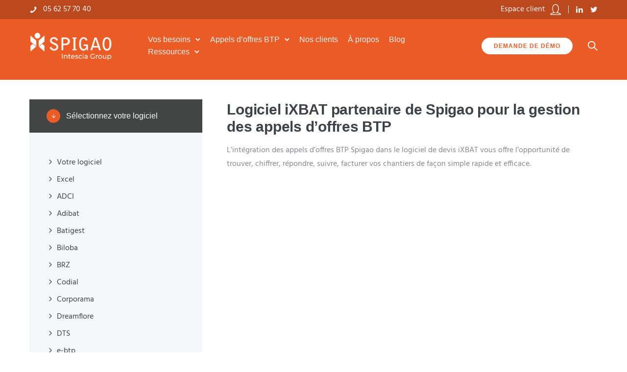

--- FILE ---
content_type: text/html; charset=UTF-8
request_url: https://www.spigao.com/services-connectes/ixbat/
body_size: 38636
content:
<!doctype html>
<html class="no-js" dir="ltr" lang="fr-FR" prefix="og: https://ogp.me/ns#">
<head>
	<meta charset="utf-8">
	<meta http-equiv="X-UA-Compatible" content="IE=edge,chrome=1" >
	<meta name="viewport" content="user-scalable=no, width=device-width, initial-scale=1, maximum-scale=1" />
    <meta name="apple-mobile-web-app-capable" content="yes" />
	<title>iXBAT - Spigao</title><style id="rocket-critical-css">ul{box-sizing:border-box}:root{--wp--preset--font-size--normal:16px;--wp--preset--font-size--huge:42px}:-webkit-full-screen-ancestor:not(iframe){will-change:auto!important}body{overflow-x:hidden}.clearfix:after,.clearfix:before{content:" ";display:table}.clearfix:after{clear:both}.tatsu-bg-lazyload{opacity:0}.tatsu-section{position:relative;width:100%;border-color:transparent;border-style:solid;-webkit-box-sizing:border-box;box-sizing:border-box}.tatsu-section-background,.tatsu-section-background-wrap{position:absolute;top:0;left:0;width:100%;height:100%}.tatsu-section-background-wrap{z-index:0;overflow:hidden}.tatsu-section-pad{-webkit-box-sizing:border-box;box-sizing:border-box;width:100%}.tatsu-section.tatsu-bg-overlay{overflow:hidden}.tatsu-overlay{position:absolute;top:0;left:0;width:100%;height:100%}.tatsu-shape-divider{position:relative;overflow:hidden;line-height:0;z-index:2}.tatsu-shape-divider svg{width:100%;height:100%;fill:currentColor}.tatsu-bottom-divider{bottom:0}.tatsu-row-wrap{border-color:transparent;border-style:solid}.tatsu-wrap{width:100%;max-width:1160px;margin:0 auto}.tatsu-row{display:-webkit-box;display:-ms-flexbox;display:flex;margin:0 -25px;-webkit-box-align:start;-ms-flex-align:start;align-items:flex-start;-webkit-box-orient:horizontal;-webkit-box-direction:normal;-ms-flex-direction:row;flex-direction:row;-ms-flex-wrap:nowrap;flex-wrap:nowrap;position:relative;z-index:1}.tatsu-medium-gutter>.tatsu-row{margin:0 -25px}.tatsu-row-one-col>.tatsu-row{margin:0}.tatsu-column{padding:0 25px;margin:0 0 50px;position:relative;z-index:2;-webkit-box-sizing:border-box;box-sizing:border-box;display:-webkit-box;display:-ms-flexbox;display:flex}.tatsu-zero-margin>.tatsu-row>.tatsu-column{margin-bottom:0}.tatsu-column-inner{width:100%;position:relative;border-style:solid;border-color:transparent}.tatsu-column-pad-wrap{width:100%}.tatsu-medium-gutter>.tatsu-row>.tatsu-column{padding:0 25px}.tatsu-one-col{width:100%;padding:0!important}.tatsu-one-half{width:50%}.tatsu-column-pad-wrap{position:relative;z-index:2}.tatsu-column-bg-image-wrap{z-index:0;overflow:hidden}.tatsu-column-bg-image,.tatsu-column-bg-image-wrap{position:absolute;top:0;left:0;width:100%;height:100%}.tatsu-section .tatsu-row-wrap:last-child>.tatsu-row>.tatsu-column{margin-bottom:0}.tatsu-bg-overlay>.tatsu-column-inner>.tatsu-column-pad-wrap>.tatsu-column-pad{z-index:1;position:relative}.tatsu-column.tatsu-bg-overlay>.tatsu-column-inner>.tatsu-overlay{z-index:0}.tatsu-column-pad{width:100%;-webkit-box-sizing:border-box;box-sizing:border-box}.tatsu-module{margin-bottom:60px}.tatsu-inline-text-inner,.tatsu-text-inner{-webkit-box-sizing:border-box;box-sizing:border-box}.tatsu-text-inner{margin-bottom:30px}.tatsu-column-pad>:last-child,.tatsu-module :last-child{margin-bottom:0!important}@media only screen and (min-width:1025px) and (max-width:1366px){.tatsu-hide-laptop{display:none!important}}@media only screen and (max-width:1366px){.tatsu-row{-ms-flex-wrap:wrap;flex-wrap:wrap}}@media only screen and (min-width:1025px) and (max-width:1220px){.tatsu-wrap{max-width:calc(100% - 60px);margin:0 auto}}@media only screen and (min-width:960px) and (max-width:1024px){.tatsu-wrap{max-width:900px;margin:0 auto}}@media only screen and (min-width:768px) and (max-width:1024px){.tatsu-hide-tablet{display:none!important}}@media only screen and (min-width:768px) and (max-width:959px){.tatsu-wrap{max-width:740px;margin:0 auto}}@media only screen and (max-width:767px){.tatsu-wrap{max-width:300px;margin:0 auto}.tatsu-row{-webkit-box-orient:vertical;-webkit-box-direction:normal;margin:0}.tatsu-medium-gutter .tatsu-row{margin:0}.tatsu-column,.tatsu-row>.tatsu-column.tatsu-one-col,.tatsu-row>.tatsu-column.tatsu-one-half{width:100%;padding:0}.tatsu-section .tatsu-row-wrap:last-child>.tatsu-row>.tatsu-column{margin-bottom:50px}.tatsu-section .tatsu-row-wrap:last-child>.tatsu-row>.tatsu-column:last-child,.tatsu-section .tatsu-row-wrap:last-child>.tatsu-row>.tatsu-column>.tatsu-column-inner{margin-bottom:0}.tatsu-hide-mobile{display:none!important}}@media only screen and (min-width:480px) and (max-width:767px){.tatsu-wrap{max-width:440px;margin:0 auto}}.tatsu-clearfix:after,.tatsu-clearfix:before{content:" ";display:table}.tatsu-clearfix:after{clear:both}.tatsu-single-image-inner{overflow:hidden}*{-webkit-box-sizing:border-box;box-sizing:border-box}.tatsu-inline-text,.tatsu-text-inner{margin-bottom:30px}.tatsu-text-block-wrap{width:100%;margin-bottom:30px}.tatsu-inline-text-inner.tatsu-align-center,.tatsu-text-inner.tatsu-align-center{margin-left:auto;margin-right:auto}.tatsu-normal-button.tatsu-button-wrap{margin:0 20px 10px 0}.tatsu-normal-button.tatsu-button-wrap:last-child{margin-right:0}.tatsu-button-wrap.align-block{display:block;margin:0 0 40px}.tatsu-button{text-decoration:none;border-color:transparent;text-transform:uppercase;letter-spacing:1px}.tatsu-button,.tatsu-button-wrap{position:relative;display:inline-block}.tatsu-button{padding:15px 36px}.tatsu-button.circular,.tatsu-button.circular:after,.tatsu-button.circular:before{border-radius:50px}.smallbtn{font-size:11px;line-height:12px;padding:12px 15px}.circular.smallbtn{padding:12px 25px}.mediumbtn{font-size:13px;line-height:14px;padding:15px 20px}.circular.mediumbtn{padding:15px 30px}.tatsu-button-wrap.block-center{text-align:center}.tatsu-icon-shortcode{margin-bottom:15px}.tatsu-gradient-border{border-image-slice:1!important}.tatsu-normal-button .tatsu-button{border-style:solid}.tatsu-icon{display:inline-block;position:relative;vertical-align:middle}.tatsu-normal-icon .tatsu-icon{border-width:0;border-style:solid}.tatsu-normal-icon .tatsu-icon:before{position:absolute;top:50%;left:50%;-webkit-transform:translate(-50%,-50%);-ms-transform:translate(-50%,-50%);transform:translate(-50%,-50%)}.tatsu-icon-shortcode{margin-bottom:20px}.tatsu-icon-wrap{line-height:0}.tatsu-icon-shortcode.align-none{display:inline-block}.tatsu-normal-icon.align-none .tatsu-icon{margin-right:10px}.tatsu-normal-icon.align-none:last-child .tatsu-icon{margin-right:0}.tatsu-icon-shortcode a{display:inline-block}.tatsu-icon.tiny{font-size:12px}.tatsu-icon.small{font-size:16px}.tatsu-icon.tiny.plain{font-size:16px}.tatsu-icon.small.plain{font-size:24px}.tatsu-icon.tiny{width:28px;height:28px}.tatsu-icon.small{width:45px;height:45px}.tatsu-icon.plain{width:auto;height:auto}.tatsu-icon.plain{line-height:1}.tatsu-normal-icon .tatsu-icon.plain:before{position:static}.tatsu-icon-shortcode{-webkit-transform:none;-ms-transform:none;transform:none}.tatsu-icon-group div.tatsu-icon-shortcode{margin-right:15px}.tatsu-icon-group .tatsu-icon-shortcode:last-child,.tatsu-icon-group .tatsu-icon-shortcode:last-child .tatsu-icon{margin-right:0}.tatsu-single-image{width:100%;line-height:0}.tatsu-image-lazyload img{opacity:0}.tatsu-single-image-inner{display:inline-block;max-width:100%}.tatsu-single-image img{-webkit-box-sizing:border-box;box-sizing:border-box;position:relative;border:0 solid transparent}body:not(.tatsu-frame) .tatsu-single-image img{max-width:100%;height:auto;position:absolute;left:0;top:0}.tatsu-single-image-inner{width:100%;position:relative}@media only screen and (max-width:767px){.tatsu-inline-text-inner,.tatsu-text-inner{width:100%}}.tatsu-icon_card-style1{display:-webkit-box;display:-ms-flexbox;display:flex;-webkit-box-align:start;-ms-flex-align:start;align-items:flex-start}.tatsu-icon_card-style1 .tatsu-icon_card-icon{-webkit-box-flex:0;-ms-flex:0 0 auto;flex:0 0 auto}.tatsu-icon_card-vertical-align-center{-webkit-box-align:center;-ms-flex-align:center;align-items:center}.tatsu-icon_card-style1.tatsu-icon_tiny .tatsu-icon_card-icon{margin-right:12px}.tatsu-icon_card-style1.tatsu-icon_small .tatsu-icon_card-icon{margin-right:16px}.tatsu-icon_card-title{margin-bottom:5px}.tatsu-icon_card-title a{color:inherit}.tatsu-icon_card-title-caption>:last-child{margin-bottom:0}.tatsu-icon_card-icon{line-height:0}.tatsu-icon_card-style1.tatsu-icon_card>:last-child{margin-right:0}.tatsu-icon_tiny .tatsu-icon{font-size:16px}.tatsu-icon_small .tatsu-icon{font-size:22px}.tatsu-header{width:100%;-webkit-box-sizing:border-box;box-sizing:border-box;display:-webkit-box;display:-ms-flexbox;display:flex;-webkit-box-align:center;-ms-flex-align:center;align-items:center;border-style:solid;border-color:transparent}.tatsu-header-row{-ms-flex-preferred-size:100%;flex-basis:100%;-webkit-box-align:stretch;-ms-flex-align:stretch;align-items:stretch}.tatsu-header-col,.tatsu-header-row{display:-webkit-box;display:-ms-flexbox;display:flex;-ms-flex-wrap:wrap;flex-wrap:wrap}.tatsu-header-col{-webkit-box-align:center;-ms-flex-align:center;align-items:center}ul{padding-left:1.3em;line-height:inherit;margin:0 0 20px}ul{list-style:disc}ul li{margin-bottom:10px}li ul,ul ul{margin-top:10px}nav ul{list-style:none!important;list-style-image:none;margin:0;padding:0}body:not(.tatsu-frame) #tatsu-header-container .tatsu-header-module:last-child,body:not(.tatsu-frame) #tatsu-header-container .tatsu-module:last-child{margin-right:0}#tatsu-header-container{position:relative;z-index:99999}#tatsu-header-wrap{z-index:10000}#tatsu-header-wrap.transparent{position:absolute;width:100%;z-index:10}#tatsu-header-wrap.transparent.light .apply-color-scheme .dark-logo,#tatsu-header-wrap.transparent.light .apply-color-scheme .default-logo,.dark-logo,.light-logo{opacity:0;visibility:hidden}#tatsu-header-wrap.transparent.light .apply-color-scheme .light-logo{opacity:1;visibility:visible}#tatsu-header-wrap{-webkit-transform:translateZ(0);transform:translateZ(0)}#tatsu-header-wrap.transparent.light:not(.stuck) .tatsu-header.apply-color-scheme .tatsu-icon,#tatsu-header-wrap.transparent.light:not(.stuck) .tatsu-header.apply-color-scheme .tatsu-icon_card-title,#tatsu-header-wrap.transparent.light:not(.stuck) .tatsu-header.apply-color-scheme .tatsu-menu>ul>li:not(.tatsu-hovered):not(.current-menu-parent):not(.current-menu-item)>a{color:#f5f5f5!important}#tatsu-header-wrap.transparent.light:not(.stuck) .tatsu-header.apply-color-scheme .tatsu-hamburger div>span,#tatsu-header-wrap.transparent.light:not(.stuck) .tatsu-header.apply-color-scheme .tatsu-header-divider-wrap,#tatsu-header-wrap.transparent.light:not(.stuck) .tatsu-header.apply-color-scheme .tatsu-mobile-menu-icon div>span{background:#f5f5f5!important}#tatsu-header-wrap.transparent.light:not(.stuck) .tatsu-header.apply-color-scheme g,#tatsu-header-wrap.transparent.light:not(.stuck) .tatsu-header.apply-color-scheme li:not(.tatsu-hovered):not(.current-menu-parent):not(.current-menu-item) polyline{stroke:#f5f5f5!important}.tatsu-header-logo{line-height:1}.tatsu-header-logo a{line-height:0;display:inline-block;position:relative}.tatsu-header-logo .dark-logo,.tatsu-header-logo .light-logo{position:absolute;top:0;left:0}.tatsu-header-logo .logo-img{width:auto;max-width:100%}.tatsu-menu ul li{float:left;position:relative;margin-bottom:0;line-height:1.5}.tatsu-menu>ul>li>a{padding:10px}.tatsu-menu>ul>li.menu-item-has-children{padding-right:20px}.tatsu-menu ul.tatsu-sub-menu li{float:none}.tatsu-menu>ul>li:last-child{margin-right:0!important}.tatsu-menu ul.tatsu-sub-menu>li>a{padding:5px 15px}.tatsu-menu ul.tatsu-sub-menu li a{display:block}.tatsu-menu>ul>li>ul.tatsu-sub-menu{z-index:10;padding:15px}.tatsu-menu>ul>li>ul.tatsu-sub-menu,.tatsu-menu ul.tatsu-sub-menu{-webkit-box-shadow:0 0 24px 1px rgba(19,24,29,.12);box-shadow:0 0 24px 1px rgba(19,24,29,.12)}.tatsu-menu ul.tatsu-sub-menu{border-radius:4px}.tatsu-menu li:not(.mega-menu) .tatsu-sub-menu{display:none;position:absolute;width:200px;-webkit-box-sizing:border-box;box-sizing:border-box}span.sub-menu-indicator{position:absolute;right:10px;top:3px;line-height:inherit;float:right;text-align:right}.tatsu-sidebar-navigation .sub-menu-indicator{right:-20px}.tatsu-menu>ul>li>span.sub-menu-indicator{top:50%;-webkit-transform:translateY(-50%);-ms-transform:translateY(-50%);transform:translateY(-50%)}.tatsu-sidebar-menu span.sub-menu-indicator{top:0;width:50px}.sub-menu-indicator svg{display:none}.tatsu-menu>ul>li.menu-item-has-children .sub-menu-indicator svg{display:inline-block;line-height:1;vertical-align:middle;margin:0 0 0 7px}.tatsu-header-pointer{content:"";position:absolute;border-color:transparent;border-style:solid;border-width:1px 0 0 1px;top:-7px;left:15px;height:15px;width:15px;background:inherit;-webkit-transform:rotate(45deg)}.tatsu-slide-menu{position:fixed;top:0;right:0;width:300px;height:100%;padding:40px;-webkit-box-sizing:border-box;box-sizing:border-box;-webkit-transform:translate3d(300px,0,0);transform:translate3d(300px,0,0);z-index:100001;background:#fff;overflow-y:auto;overflow-x:hidden}.tatsu-slide-menu ul{list-style:none;padding:0}#tatsu-fixed-overlay{position:fixed;top:0;right:0;width:100%;height:100%;background:rgba(0,0,0,.8);opacity:0;visibility:hidden;z-index:100000}.tatsu-slide-menu-inner{min-height:100%}.tatsu-slide-menu-col,.tatsu-slide-menu-inner{display:-webkit-box;display:-ms-flexbox;display:flex;-webkit-box-orient:vertical;-webkit-box-direction:normal;-ms-flex-direction:column;flex-direction:column}.tatsu-slide-menu-col{-ms-flex-preferred-size:33.33%;flex-basis:33.33%;width:100%!important;-webkit-box-sizing:border-box;box-sizing:border-box;-webkit-box-flex:1;-ms-flex-positive:1;flex-grow:1}.tatsu-slide-menu-col:nth-child(2){-webkit-box-pack:center;-ms-flex-pack:center;justify-content:center}.tatsu-slide-menu-col:last-child{-webkit-box-pack:end;-ms-flex-pack:end;justify-content:flex-end}.tatsu-sidebar-menu .tatsu-sub-menu{display:none;background:transparent!important;position:static;margin:0;padding:0 0 0 10px!important;-webkit-box-shadow:none!important;box-shadow:none!important;width:auto!important}.expand-click-area{position:absolute;width:30px;height:50px;top:50%;-webkit-transform:translateY(-50%) scale(1.2);-ms-transform:translateY(-50%) scale(1.2);transform:translateY(-50%) scale(1.2)}.tatsu-mobile-navigation{display:none}.tatsu-mobile-navigation .tatsu-mobile-menu{display:none;position:fixed;width:100%;top:100%;left:0;background:#fff;-webkit-box-shadow:0 0 5px 0 hsla(0,0%,65.5%,.3);box-shadow:0 0 5px 0 hsla(0,0%,65.5%,.3);padding:15px;z-index:10;overflow-y:auto}.tatsu-mobile-menu li,.tatsu-mobile-menu ul,.tatsu-sidebar-menu ul li{float:none;list-style:none;margin:0;padding:0}.tatsu-mobile-menu ul li,.tatsu-sidebar-menu ul li{position:relative;margin-right:0!important}.tatsu-mobile-menu li a,.tatsu-sidebar-menu li a{padding:5px;display:block;color:inherit}.tatsu-mobile-menu .tatsu-sub-menu{display:none;background:transparent!important;padding-left:15px}.tatsu-mobile-menu .sub-menu-indicator,.tatsu-sidebar-menu .sub-menu-indicator{display:inline-block;text-align:center}.tatsu-mobile-menu li.menu-item-has-children .sub-menu-indicator svg,.tatsu-sidebar-menu li.menu-item-has-children .sub-menu-indicator svg{display:inline-block}.tatsu-mobile-menu svg polyline{stroke:#000}.tatsu-hamburger div>span,.tatsu-mobile-menu-icon div>span{display:block;background:#000;width:27px;height:2px;margin-bottom:5px}.tatsu-hamburger span:last-child,.tatsu-mobile-menu-icon span:last-child{margin-bottom:0!important}.tatsu-header-row .tatsu-icon{margin:0!important;vertical-align:initial}.tatsu-header-row .tatsu-icon_card{margin:0 30px 0 0}.tatsu-header-divider-wrap{display:inline-block;vertical-align:middle}.tatsu-search{line-height:1;position:relative}.tatsu-search svg{vertical-align:middle}.tatsu-search .search-bar{visibility:hidden;position:absolute;z-index:1;width:200px;top:30px;right:-30px}.tatsu-search-form input[type=text]{color:#858990;border:1px solid #dfe2e9;-webkit-box-shadow:0 -3px 12px 0 rgba(0,0,0,.06);box-shadow:0 -3px 12px 0 rgba(0,0,0,.06);border-radius:4px;background:#fff;padding:10px 9px}.tatsu-search .tatsu-header-pointer{left:auto;right:30px;border-color:#dfe2e9;background:#fff}.tatsu-header-col .tatsu-text-block-wrap{width:auto}@media only screen and (max-width:960px){.tatsu-header-col .tatsu-header-navigation{display:none}.tatsu-header-col .tatsu-mobile-navigation{display:inline-block}}@media only screen and (max-width:767px){.tatsu-header-row.tatsu-wrap{max-width:100%;margin:0 30px}}:-webkit-full-screen-ancestor:not(iframe){will-change:auto!important}.tatsu-button.circular,.tatsu-button.circular:after,.tatsu-button.circular:before{border-radius:32px}.smallbtn{font-size:11px;line-height:11px}.circular.smallbtn,.smallbtn{padding:11px 25px}.mediumbtn{font-size:12px;line-height:12px}.circular.mediumbtn,.mediumbtn{padding:14px 34px}.tatsu-icon.tiny.plain{font-size:16px;margin-right:6px}.tatsu-icon.small.plain{font-size:22px;margin-right:12px}.tatsu-icon.tiny{width:28px;height:28px}.tatsu-icon.small{width:38px;height:38px}.tatsu-icon.plain{width:auto;height:auto}@font-face{font-display:swap;font-family:'tatsu-icons';src:url(https://www.spigao.com/wp-content/plugins/tatsu/includes/icons/tatsu_icons/fonts/tatsu-icons.woff2?p10al9) format('woff2'),url(https://www.spigao.com/wp-content/plugins/tatsu/includes/icons/tatsu_icons/fonts/tatsu-icons.ttf?p10al9) format('truetype'),url(https://www.spigao.com/wp-content/plugins/tatsu/includes/icons/tatsu_icons/fonts/tatsu-icons.woff?p10al9) format('woff'),url(https://www.spigao.com/wp-content/plugins/tatsu/includes/icons/tatsu_icons/fonts/tatsu-icons.svg?p10al9#tatsu-icons) format('svg');font-weight:normal;font-style:normal}[class^="tatsu-icon-"],[class*=" tatsu-icon-"]{font-family:'tatsu-icons'!important;speak:none;font-style:normal;font-weight:normal;font-variant:normal;text-transform:none;line-height:1;-webkit-font-smoothing:antialiased;-moz-osx-font-smoothing:grayscale}.tatsu-icon-user:before{content:"\e808"}.tatsu-icon-twitter:before{content:"\f099"}.tatsu-icon-linkedin:before{content:"\f0e1"}.tatsu-icon-phone:before{content:"\ea99"}:-webkit-full-screen-ancestor:not(iframe){will-change:auto!important}html{box-sizing:border-box}*,*:before,*:after{box-sizing:inherit}html,body,div,span,h1,h2,h3,p,a,img,strong,i,ul,li,form{margin:0;padding:0;border:0;outline:0;font-size:100%;vertical-align:baseline;background:transparent;word-wrap:break-word;-ms-word-wrap:break-word}html{font-size:100%;-webkit-text-size-adjust:100%;-ms-text-size-adjust:100%}body{line-height:1;-webkit-font-smoothing:antialiased;-moz-osx-font-smoothing:grayscale}ul{list-style:none}:focus{outline:0}img{max-width:100%;border:0;-ms-interpolation-mode:bicubic;vertical-align:middle;height:auto}svg:not(:root){overflow:hidden}nav{display:block}h1,h2,h3{-webkit-font-smoothing:antialiased;text-rendering:optimizeLegibility;-moz-osx-font-smoothing:grayscale}h1,h2{margin-bottom:20px}h3{margin-bottom:15px}p{margin-bottom:25px}a,a:visited{text-decoration:none}ul{padding-left:1.3em;line-height:inherit;margin:0px 0px 20px}ul{list-style:disc}ul li{margin-bottom:10px}ul ul,li ul{margin-top:10px}nav ul{list-style:none!important;list-style-image:none;margin:0;padding:0}strong{font-weight:600}.sticky{box-sizing:border-box}input{font-family:inherit;background:transparent;font-size:inherit;color:inherit;width:100%;padding:15px 15px 15px 15px;border:1px solid transparent;border-radius:3px;box-shadow:inset 0 0 4px 0 rgba(0,0,0,0.16)}input[type="text"]{-webkit-appearance:none;-moz-appearance:none;appearance:none}:-webkit-autofill{-webkit-box-shadow:0 0 0 30px white inset}#be-themes-back-to-top{position:fixed;bottom:20px;right:20px;z-index:9999;display:none;width:40px;height:40px;color:#fff;background:#1890FF;line-height:40px;text-align:center}#be-themes-back-to-top svg{width:9px;fill:none;stroke:currentColor}.clearfix:before,.clearfix:after{content:" ";display:table}.clearfix:after{clear:both}.clearfix{*zoom:1}@media only screen and (max-width:767px){input[type="text"]{width:100%}}</style><link rel="preload" data-rocket-preload as="image" href="https://www.spigao.com/wp-content/uploads/2022/09/spigao-intescia-white-e1764927656692.png" fetchpriority="high"><link rel="preload" href="https://www.spigao.com/wp-content/cache/fonts/1/google-fonts/css/2/b/0/03b2093a3d6e7fc5aaadb9a640101.css" data-rocket-async="style" as="style" onload="this.onload=null;this.rel='stylesheet'" onerror="this.removeAttribute('data-rocket-async')"  data-wpr-hosted-gf-parameters="family=Hind%3A400&display=swap"/>

		<!-- All in One SEO 4.6.7.1 - aioseo.com -->
		<meta name="description" content="L’intégration des appels d’offres BTP Spigao dans iXBAT permet de trouver, chiffrer, répondre, suivre, facturer vos chantiers de façon simple et rapide" />
		<meta name="robots" content="max-image-preview:large" />
		<link rel="canonical" href="https://www.spigao.com/services-connectes/ixbat/" />
		<meta name="generator" content="All in One SEO (AIOSEO) 4.6.7.1" />
		<meta property="og:locale" content="fr_FR" />
		<meta property="og:site_name" content="Spigao - Gestion intégrale des appels d&#039;offres BTP" />
		<meta property="og:type" content="article" />
		<meta property="og:title" content="iXBAT - Spigao" />
		<meta property="og:description" content="L’intégration des appels d’offres BTP Spigao dans iXBAT permet de trouver, chiffrer, répondre, suivre, facturer vos chantiers de façon simple et rapide" />
		<meta property="og:url" content="https://www.spigao.com/services-connectes/ixbat/" />
		<meta property="og:image" content="https://www.spigao.com/wp-content/uploads/2022/09/logo-spigao-appel-d-offres03X.png" />
		<meta property="og:image:secure_url" content="https://www.spigao.com/wp-content/uploads/2022/09/logo-spigao-appel-d-offres03X.png" />
		<meta property="article:published_time" content="2022-08-11T14:21:35+00:00" />
		<meta property="article:modified_time" content="2022-09-14T12:51:42+00:00" />
		<meta name="twitter:card" content="summary" />
		<meta name="twitter:site" content="@spigao_btp" />
		<meta name="twitter:title" content="iXBAT - Spigao" />
		<meta name="twitter:description" content="L’intégration des appels d’offres BTP Spigao dans iXBAT permet de trouver, chiffrer, répondre, suivre, facturer vos chantiers de façon simple et rapide" />
		<meta name="twitter:creator" content="@spigao_btp" />
		<meta name="twitter:image" content="https://www.spigao.com/wp-content/uploads/2022/09/logo-spigao-appel-d-offres03X.png" />
		<script type="application/ld+json" class="aioseo-schema">
			{"@context":"https:\/\/schema.org","@graph":[{"@type":"BreadcrumbList","@id":"https:\/\/www.spigao.com\/services-connectes\/ixbat\/#breadcrumblist","itemListElement":[{"@type":"ListItem","@id":"https:\/\/www.spigao.com\/#listItem","position":1,"name":"Domicile","item":"https:\/\/www.spigao.com\/","nextItem":"https:\/\/www.spigao.com\/services-connectes\/#listItem"},{"@type":"ListItem","@id":"https:\/\/www.spigao.com\/services-connectes\/#listItem","position":2,"name":"Services connect\u00e9s","item":"https:\/\/www.spigao.com\/services-connectes\/","nextItem":"https:\/\/www.spigao.com\/services-connectes\/ixbat\/#listItem","previousItem":"https:\/\/www.spigao.com\/#listItem"},{"@type":"ListItem","@id":"https:\/\/www.spigao.com\/services-connectes\/ixbat\/#listItem","position":3,"name":"iXBAT","previousItem":"https:\/\/www.spigao.com\/services-connectes\/#listItem"}]},{"@type":"Organization","@id":"https:\/\/www.spigao.com\/#organization","name":"Spigao","description":"Gestion int\u00e9grale des appels d'offres BTP","url":"https:\/\/www.spigao.com\/","telephone":"+33562577040","logo":{"@type":"ImageObject","url":"https:\/\/www.spigao.com\/wp-content\/uploads\/2022\/09\/logo-spigao-appel-d-offres03X.png","@id":"https:\/\/www.spigao.com\/services-connectes\/ixbat\/#organizationLogo"},"image":{"@id":"https:\/\/www.spigao.com\/services-connectes\/ixbat\/#organizationLogo"},"sameAs":["https:\/\/twitter.com\/spigao_btp","https:\/\/www.youtube.com\/BTPSPIGAO","https:\/\/www.linkedin.com\/company\/spigao-edisys\/"]},{"@type":"WebPage","@id":"https:\/\/www.spigao.com\/services-connectes\/ixbat\/#webpage","url":"https:\/\/www.spigao.com\/services-connectes\/ixbat\/","name":"iXBAT - Spigao","description":"L\u2019int\u00e9gration des appels d\u2019offres BTP Spigao dans iXBAT permet de trouver, chiffrer, r\u00e9pondre, suivre, facturer vos chantiers de fa\u00e7on simple et rapide","inLanguage":"fr-FR","isPartOf":{"@id":"https:\/\/www.spigao.com\/#website"},"breadcrumb":{"@id":"https:\/\/www.spigao.com\/services-connectes\/ixbat\/#breadcrumblist"},"datePublished":"2022-08-11T16:21:35+02:00","dateModified":"2022-09-14T14:51:42+02:00"},{"@type":"WebSite","@id":"https:\/\/www.spigao.com\/#website","url":"https:\/\/www.spigao.com\/","name":"Spigao","description":"Gestion int\u00e9grale des appels d'offres BTP","inLanguage":"fr-FR","publisher":{"@id":"https:\/\/www.spigao.com\/#organization"}}]}
		</script>
		<!-- All in One SEO -->

<link rel='dns-prefetch' href='//js-eu1.hs-scripts.com' />


<link rel="alternate" type="application/rss+xml" title="Spigao &raquo; Flux" href="https://www.spigao.com/feed/" />
<link rel="alternate" type="application/rss+xml" title="Spigao &raquo; Flux des commentaires" href="https://www.spigao.com/comments/feed/" />
<style id='wp-emoji-styles-inline-css' type='text/css'>

	img.wp-smiley, img.emoji {
		display: inline !important;
		border: none !important;
		box-shadow: none !important;
		height: 1em !important;
		width: 1em !important;
		margin: 0 0.07em !important;
		vertical-align: -0.1em !important;
		background: none !important;
		padding: 0 !important;
	}
</style>
<link rel='preload'  href='https://www.spigao.com/wp-includes/css/dist/block-library/style.min.css?ver=6.6.4' data-rocket-async="style" as="style" onload="this.onload=null;this.rel='stylesheet'" onerror="this.removeAttribute('data-rocket-async')"  type='text/css' media='all' />
<style id='safe-svg-svg-icon-style-inline-css' type='text/css'>
.safe-svg-cover{text-align:center}.safe-svg-cover .safe-svg-inside{display:inline-block;max-width:100%}.safe-svg-cover svg{height:100%;max-height:100%;max-width:100%;width:100%}

</style>
<style id='classic-theme-styles-inline-css' type='text/css'>
/*! This file is auto-generated */
.wp-block-button__link{color:#fff;background-color:#32373c;border-radius:9999px;box-shadow:none;text-decoration:none;padding:calc(.667em + 2px) calc(1.333em + 2px);font-size:1.125em}.wp-block-file__button{background:#32373c;color:#fff;text-decoration:none}
</style>
<style id='global-styles-inline-css' type='text/css'>
:root{--wp--preset--aspect-ratio--square: 1;--wp--preset--aspect-ratio--4-3: 4/3;--wp--preset--aspect-ratio--3-4: 3/4;--wp--preset--aspect-ratio--3-2: 3/2;--wp--preset--aspect-ratio--2-3: 2/3;--wp--preset--aspect-ratio--16-9: 16/9;--wp--preset--aspect-ratio--9-16: 9/16;--wp--preset--color--black: #000000;--wp--preset--color--cyan-bluish-gray: #abb8c3;--wp--preset--color--white: #ffffff;--wp--preset--color--pale-pink: #f78da7;--wp--preset--color--vivid-red: #cf2e2e;--wp--preset--color--luminous-vivid-orange: #ff6900;--wp--preset--color--luminous-vivid-amber: #fcb900;--wp--preset--color--light-green-cyan: #7bdcb5;--wp--preset--color--vivid-green-cyan: #00d084;--wp--preset--color--pale-cyan-blue: #8ed1fc;--wp--preset--color--vivid-cyan-blue: #0693e3;--wp--preset--color--vivid-purple: #9b51e0;--wp--preset--gradient--vivid-cyan-blue-to-vivid-purple: linear-gradient(135deg,rgba(6,147,227,1) 0%,rgb(155,81,224) 100%);--wp--preset--gradient--light-green-cyan-to-vivid-green-cyan: linear-gradient(135deg,rgb(122,220,180) 0%,rgb(0,208,130) 100%);--wp--preset--gradient--luminous-vivid-amber-to-luminous-vivid-orange: linear-gradient(135deg,rgba(252,185,0,1) 0%,rgba(255,105,0,1) 100%);--wp--preset--gradient--luminous-vivid-orange-to-vivid-red: linear-gradient(135deg,rgba(255,105,0,1) 0%,rgb(207,46,46) 100%);--wp--preset--gradient--very-light-gray-to-cyan-bluish-gray: linear-gradient(135deg,rgb(238,238,238) 0%,rgb(169,184,195) 100%);--wp--preset--gradient--cool-to-warm-spectrum: linear-gradient(135deg,rgb(74,234,220) 0%,rgb(151,120,209) 20%,rgb(207,42,186) 40%,rgb(238,44,130) 60%,rgb(251,105,98) 80%,rgb(254,248,76) 100%);--wp--preset--gradient--blush-light-purple: linear-gradient(135deg,rgb(255,206,236) 0%,rgb(152,150,240) 100%);--wp--preset--gradient--blush-bordeaux: linear-gradient(135deg,rgb(254,205,165) 0%,rgb(254,45,45) 50%,rgb(107,0,62) 100%);--wp--preset--gradient--luminous-dusk: linear-gradient(135deg,rgb(255,203,112) 0%,rgb(199,81,192) 50%,rgb(65,88,208) 100%);--wp--preset--gradient--pale-ocean: linear-gradient(135deg,rgb(255,245,203) 0%,rgb(182,227,212) 50%,rgb(51,167,181) 100%);--wp--preset--gradient--electric-grass: linear-gradient(135deg,rgb(202,248,128) 0%,rgb(113,206,126) 100%);--wp--preset--gradient--midnight: linear-gradient(135deg,rgb(2,3,129) 0%,rgb(40,116,252) 100%);--wp--preset--font-size--small: 13px;--wp--preset--font-size--medium: 20px;--wp--preset--font-size--large: 36px;--wp--preset--font-size--x-large: 42px;--wp--preset--spacing--20: 0.44rem;--wp--preset--spacing--30: 0.67rem;--wp--preset--spacing--40: 1rem;--wp--preset--spacing--50: 1.5rem;--wp--preset--spacing--60: 2.25rem;--wp--preset--spacing--70: 3.38rem;--wp--preset--spacing--80: 5.06rem;--wp--preset--shadow--natural: 6px 6px 9px rgba(0, 0, 0, 0.2);--wp--preset--shadow--deep: 12px 12px 50px rgba(0, 0, 0, 0.4);--wp--preset--shadow--sharp: 6px 6px 0px rgba(0, 0, 0, 0.2);--wp--preset--shadow--outlined: 6px 6px 0px -3px rgba(255, 255, 255, 1), 6px 6px rgba(0, 0, 0, 1);--wp--preset--shadow--crisp: 6px 6px 0px rgba(0, 0, 0, 1);}:where(.is-layout-flex){gap: 0.5em;}:where(.is-layout-grid){gap: 0.5em;}body .is-layout-flex{display: flex;}.is-layout-flex{flex-wrap: wrap;align-items: center;}.is-layout-flex > :is(*, div){margin: 0;}body .is-layout-grid{display: grid;}.is-layout-grid > :is(*, div){margin: 0;}:where(.wp-block-columns.is-layout-flex){gap: 2em;}:where(.wp-block-columns.is-layout-grid){gap: 2em;}:where(.wp-block-post-template.is-layout-flex){gap: 1.25em;}:where(.wp-block-post-template.is-layout-grid){gap: 1.25em;}.has-black-color{color: var(--wp--preset--color--black) !important;}.has-cyan-bluish-gray-color{color: var(--wp--preset--color--cyan-bluish-gray) !important;}.has-white-color{color: var(--wp--preset--color--white) !important;}.has-pale-pink-color{color: var(--wp--preset--color--pale-pink) !important;}.has-vivid-red-color{color: var(--wp--preset--color--vivid-red) !important;}.has-luminous-vivid-orange-color{color: var(--wp--preset--color--luminous-vivid-orange) !important;}.has-luminous-vivid-amber-color{color: var(--wp--preset--color--luminous-vivid-amber) !important;}.has-light-green-cyan-color{color: var(--wp--preset--color--light-green-cyan) !important;}.has-vivid-green-cyan-color{color: var(--wp--preset--color--vivid-green-cyan) !important;}.has-pale-cyan-blue-color{color: var(--wp--preset--color--pale-cyan-blue) !important;}.has-vivid-cyan-blue-color{color: var(--wp--preset--color--vivid-cyan-blue) !important;}.has-vivid-purple-color{color: var(--wp--preset--color--vivid-purple) !important;}.has-black-background-color{background-color: var(--wp--preset--color--black) !important;}.has-cyan-bluish-gray-background-color{background-color: var(--wp--preset--color--cyan-bluish-gray) !important;}.has-white-background-color{background-color: var(--wp--preset--color--white) !important;}.has-pale-pink-background-color{background-color: var(--wp--preset--color--pale-pink) !important;}.has-vivid-red-background-color{background-color: var(--wp--preset--color--vivid-red) !important;}.has-luminous-vivid-orange-background-color{background-color: var(--wp--preset--color--luminous-vivid-orange) !important;}.has-luminous-vivid-amber-background-color{background-color: var(--wp--preset--color--luminous-vivid-amber) !important;}.has-light-green-cyan-background-color{background-color: var(--wp--preset--color--light-green-cyan) !important;}.has-vivid-green-cyan-background-color{background-color: var(--wp--preset--color--vivid-green-cyan) !important;}.has-pale-cyan-blue-background-color{background-color: var(--wp--preset--color--pale-cyan-blue) !important;}.has-vivid-cyan-blue-background-color{background-color: var(--wp--preset--color--vivid-cyan-blue) !important;}.has-vivid-purple-background-color{background-color: var(--wp--preset--color--vivid-purple) !important;}.has-black-border-color{border-color: var(--wp--preset--color--black) !important;}.has-cyan-bluish-gray-border-color{border-color: var(--wp--preset--color--cyan-bluish-gray) !important;}.has-white-border-color{border-color: var(--wp--preset--color--white) !important;}.has-pale-pink-border-color{border-color: var(--wp--preset--color--pale-pink) !important;}.has-vivid-red-border-color{border-color: var(--wp--preset--color--vivid-red) !important;}.has-luminous-vivid-orange-border-color{border-color: var(--wp--preset--color--luminous-vivid-orange) !important;}.has-luminous-vivid-amber-border-color{border-color: var(--wp--preset--color--luminous-vivid-amber) !important;}.has-light-green-cyan-border-color{border-color: var(--wp--preset--color--light-green-cyan) !important;}.has-vivid-green-cyan-border-color{border-color: var(--wp--preset--color--vivid-green-cyan) !important;}.has-pale-cyan-blue-border-color{border-color: var(--wp--preset--color--pale-cyan-blue) !important;}.has-vivid-cyan-blue-border-color{border-color: var(--wp--preset--color--vivid-cyan-blue) !important;}.has-vivid-purple-border-color{border-color: var(--wp--preset--color--vivid-purple) !important;}.has-vivid-cyan-blue-to-vivid-purple-gradient-background{background: var(--wp--preset--gradient--vivid-cyan-blue-to-vivid-purple) !important;}.has-light-green-cyan-to-vivid-green-cyan-gradient-background{background: var(--wp--preset--gradient--light-green-cyan-to-vivid-green-cyan) !important;}.has-luminous-vivid-amber-to-luminous-vivid-orange-gradient-background{background: var(--wp--preset--gradient--luminous-vivid-amber-to-luminous-vivid-orange) !important;}.has-luminous-vivid-orange-to-vivid-red-gradient-background{background: var(--wp--preset--gradient--luminous-vivid-orange-to-vivid-red) !important;}.has-very-light-gray-to-cyan-bluish-gray-gradient-background{background: var(--wp--preset--gradient--very-light-gray-to-cyan-bluish-gray) !important;}.has-cool-to-warm-spectrum-gradient-background{background: var(--wp--preset--gradient--cool-to-warm-spectrum) !important;}.has-blush-light-purple-gradient-background{background: var(--wp--preset--gradient--blush-light-purple) !important;}.has-blush-bordeaux-gradient-background{background: var(--wp--preset--gradient--blush-bordeaux) !important;}.has-luminous-dusk-gradient-background{background: var(--wp--preset--gradient--luminous-dusk) !important;}.has-pale-ocean-gradient-background{background: var(--wp--preset--gradient--pale-ocean) !important;}.has-electric-grass-gradient-background{background: var(--wp--preset--gradient--electric-grass) !important;}.has-midnight-gradient-background{background: var(--wp--preset--gradient--midnight) !important;}.has-small-font-size{font-size: var(--wp--preset--font-size--small) !important;}.has-medium-font-size{font-size: var(--wp--preset--font-size--medium) !important;}.has-large-font-size{font-size: var(--wp--preset--font-size--large) !important;}.has-x-large-font-size{font-size: var(--wp--preset--font-size--x-large) !important;}
:where(.wp-block-post-template.is-layout-flex){gap: 1.25em;}:where(.wp-block-post-template.is-layout-grid){gap: 1.25em;}
:where(.wp-block-columns.is-layout-flex){gap: 2em;}:where(.wp-block-columns.is-layout-grid){gap: 2em;}
:root :where(.wp-block-pullquote){font-size: 1.5em;line-height: 1.6;}
</style>
<link rel='preload'  href='https://www.spigao.com/wp-content/cache/background-css/www.spigao.com/wp-content/plugins/be-grid/css/be-grid.min.css?ver=1.2.9&wpr_t=1769095035' data-rocket-async="style" as="style" onload="this.onload=null;this.rel='stylesheet'" onerror="this.removeAttribute('data-rocket-async')"  type='text/css' media='all' />
<link rel='preload'  href='https://www.spigao.com/wp-content/cache/background-css/www.spigao.com/wp-content/plugins/tatsu/public/css/tatsu.min.css?ver=3.4.1&wpr_t=1769095035' data-rocket-async="style" as="style" onload="this.onload=null;this.rel='stylesheet'" onerror="this.removeAttribute('data-rocket-async')"  type='text/css' media='all' />
<link rel='preload'  href='https://www.spigao.com/wp-content/cache/background-css/www.spigao.com/wp-content/plugins/exponent-modules/public/css/exponent-modules.min.css?ver=2.1.5&wpr_t=1769095035' data-rocket-async="style" as="style" onload="this.onload=null;this.rel='stylesheet'" onerror="this.removeAttribute('data-rocket-async')"  type='text/css' media='all' />
<link rel='preload'  href='https://www.spigao.com/wp-content/plugins/tatsu/includes/typehub/public/css/typehub-public.css?ver=2.0.6' data-rocket-async="style" as="style" onload="this.onload=null;this.rel='stylesheet'" onerror="this.removeAttribute('data-rocket-async')"  type='text/css' media='all' />

<link data-minify="1" rel='preload'  href='https://www.spigao.com/wp-content/cache/min/1/wp-content/plugins/tatsu/includes/icons/tatsu_icons/tatsu-icons.css?ver=1765809101' data-rocket-async="style" as="style" onload="this.onload=null;this.rel='stylesheet'" onerror="this.removeAttribute('data-rocket-async')"  type='text/css' media='all' />
<link data-minify="1" rel='preload'  href='https://www.spigao.com/wp-content/cache/min/1/wp-content/themes/exponent/fonts/icons.css?ver=1765809101' data-rocket-async="style" as="style" onload="this.onload=null;this.rel='stylesheet'" onerror="this.removeAttribute('data-rocket-async')"  type='text/css' media='all' />
<link data-minify="1" rel='preload'  href='https://www.spigao.com/wp-content/cache/background-css/www.spigao.com/wp-content/cache/min/1/wp-content/themes/exponent/css/vendor/vendor.css?ver=1765809101&wpr_t=1769095035' data-rocket-async="style" as="style" onload="this.onload=null;this.rel='stylesheet'" onerror="this.removeAttribute('data-rocket-async')"  type='text/css' media='all' />
<link data-minify="1" rel='preload'  href='https://www.spigao.com/wp-content/cache/background-css/www.spigao.com/wp-content/cache/min/1/wp-content/themes/exponent/css/main.css?ver=1765809101&wpr_t=1769095035' data-rocket-async="style" as="style" onload="this.onload=null;this.rel='stylesheet'" onerror="this.removeAttribute('data-rocket-async')"  type='text/css' media='all' />
<link rel='preload'  href='https://www.spigao.com/wp-content/themes/exponent/style.css?ver=1.2.9.7' data-rocket-async="style" as="style" onload="this.onload=null;this.rel='stylesheet'" onerror="this.removeAttribute('data-rocket-async')"  type='text/css' media='all' />
<link data-minify="1" rel='preload'  href='https://www.spigao.com/wp-content/cache/background-css/www.spigao.com/wp-content/cache/min/1/wp-content/plugins/mailin/css/mailin-front.css?ver=1765809101&wpr_t=1769095035' data-rocket-async="style" as="style" onload="this.onload=null;this.rel='stylesheet'" onerror="this.removeAttribute('data-rocket-async')"  type='text/css' media='all' />
<script type="text/javascript" src="https://www.spigao.com/wp-includes/js/jquery/jquery.min.js?ver=3.7.1" id="jquery-core-js"></script>
<script type="text/javascript" src="https://www.spigao.com/wp-includes/js/jquery/jquery-migrate.min.js?ver=3.4.1" id="jquery-migrate-js"></script>
<script type="text/javascript" id="salesforce_nfpluginsettings-js-extra">
/* <![CDATA[ */
var salesforce_nfpluginsettings = {"clearLogRestUrl":"https:\/\/www.spigao.com\/wp-json\/salesforce-crm\/debug-log\/delete-all","clearLogButtonId":"nfsalesforcecrm_clear_debug_logger","downloadLogRestUrl":"https:\/\/www.spigao.com\/wp-json\/salesforce-crm\/debug-log\/get-all","downloadLogButtonId":"nfsalesforcecrm_download_debug_logger"};
/* ]]> */
</script>
<script data-minify="1" type="text/javascript" src="https://www.spigao.com/wp-content/cache/min/1/wp-content/plugins/ninja-forms-salesforce-crm/assets/js/nfpluginsettings.js?ver=1765809101" id="salesforce_nfpluginsettings-js" data-rocket-defer defer></script>
<script type="text/javascript" src="https://www.spigao.com/wp-content/plugins/tatsu/includes/typehub/public/js/webfont.min.js?ver=6.6.4" id="webfontloader-js" data-rocket-defer defer></script>
<script type="text/javascript" id="webfontloader-js-after">
/* <![CDATA[ */
WebFont.load( { typekit: { id: 'nti1puv' }, })
/* ]]> */
</script>
<script data-minify="1" type="text/javascript" src="https://www.spigao.com/wp-content/cache/min/1/wp-content/themes/exponent/js/vendor/modernizr.js?ver=1765809101" id="modernizr-js" data-rocket-defer defer></script>
<script type="text/javascript" id="sib-front-js-js-extra">
/* <![CDATA[ */
var sibErrMsg = {"invalidMail":"Please fill out valid email address","requiredField":"Please fill out required fields","invalidDateFormat":"Please fill out valid date format","invalidSMSFormat":"Please fill out valid phone number"};
var ajax_sib_front_object = {"ajax_url":"https:\/\/www.spigao.com\/wp-admin\/admin-ajax.php","ajax_nonce":"16b43df42e","flag_url":"https:\/\/www.spigao.com\/wp-content\/plugins\/mailin\/img\/flags\/"};
/* ]]> */
</script>
<script data-minify="1" type="text/javascript" src="https://www.spigao.com/wp-content/cache/min/1/wp-content/plugins/mailin/js/mailin-front.js?ver=1765809101" id="sib-front-js-js" data-rocket-defer defer></script>
<link rel="https://api.w.org/" href="https://www.spigao.com/wp-json/" /><link rel="alternate" title="JSON" type="application/json" href="https://www.spigao.com/wp-json/wp/v2/pages/5380" /><link rel="EditURI" type="application/rsd+xml" title="RSD" href="https://www.spigao.com/xmlrpc.php?rsd" />
<meta name="generator" content="WordPress 6.6.4" />
<link rel='shortlink' href='https://www.spigao.com/?p=5380' />
<link rel="alternate" title="oEmbed (JSON)" type="application/json+oembed" href="https://www.spigao.com/wp-json/oembed/1.0/embed?url=https%3A%2F%2Fwww.spigao.com%2Fservices-connectes%2Fixbat%2F" />
<link rel="alternate" title="oEmbed (XML)" type="text/xml+oembed" href="https://www.spigao.com/wp-json/oembed/1.0/embed?url=https%3A%2F%2Fwww.spigao.com%2Fservices-connectes%2Fixbat%2F&#038;format=xml" />
<meta name="facebook-domain-verification" content="meif653gjayma161o702zj2oq5q6ge" />
<!-- Server side -->
<script type="text/javascript"> window.dataLayer = window.dataLayer || []; window.dataLayer.push({ 'gtm.start': new Date().getTime(), event: 'gtm.js' });</script> <script type="text/javascript" src="https://psxpth.spigao.com/tggtgt.js" async></script>
<!-- End Server side -->			<!-- DO NOT COPY THIS SNIPPET! Start of Page Analytics Tracking for HubSpot WordPress plugin v11.1.34-->
			<script class="hsq-set-content-id" data-content-id="standard-page">
				var _hsq = _hsq || [];
				_hsq.push(["setContentType", "standard-page"]);
			</script>
			<!-- DO NOT COPY THIS SNIPPET! End of Page Analytics Tracking for HubSpot WordPress plugin -->
			<style id="be-dynamic-css" type="text/css"> 
/****************************************************
Header Styles
*****************************************************/

.exponent-menu li a:hover,
.exponent-menu li.current-menu-item > a,
.exponent-mobile-menu li a:hover,
.exponent-mobile-menu li.current-menu-item > a,
.exponent-menu > ul > li:hover > a,
.exponent-menu .exponent-sub-menu > li:hover > a{
  color:  rgba(235,91,37,1);
}
.exponent-menu > ul > li:hover > .exponent-sub-menu-indicator svg polyline,
.exponent-menu .exponent-sub-menu > li:hover svg polyline {
  stroke : rgba(235,91,37,1);
}
/**
 * Common Styles
 */
blockquote {
  border-left: 4px solid rgba(235,91,37,1);
}
a {
  color : rgba(235,91,37,1);
}

.flickity-page-dots .dot.is-selected {
  background : rgba(235,91,37,1);
}

/**
 * Form Styles
 */ 

.exp-form-border {
  background-color : rgba(235,91,37,1);
}
.exp-form-border-with-underline .exp-form-field-active .exp-form-field-label {
   color : rgba(235,91,37,1); 
}

.exp-form-rounded input:not([type = "submit"]):focus,
.exp-form-rounded textarea:focus,
.exp-form-rounded select:focus {
   border-color : rgba(235,91,37,1);
}
.exp-form-pill input:not([type = "submit"]):focus,
.exp-form-pill textarea:focus,
.exp-form-pill select:focus {
  border-color : rgba(235,91,37,1);
}


.exp-form-pill input:not([type = "submit"]),
.exp-form-pill textarea,
.exp-form-pill select,
.exp-form-rounded input,
.exp-form-rounded textarea,
.exp-form-rounded select {
    background-color : rgba(245,246,250,1);
}

input[ type = "submit" ] {
  color : #ffffff;
  background : rgba(235,91,37,1);
}

/**
 * Posts Styles
 */


.exp-post-categories-normal a:hover,
.exp-post-title a:hover,
.exp-post-author .exp-post-author-name:hover {
    color : rgba(235,91,37,1);
}

.pages_list a {
  background: rgba(67,68,68,1);
  color: #ffffff;
}

.pages_list a:hover {
  background: rgba(235,91,37,1);
  color: #ffffff;
}

.exp-categories-post-count {
  color : rgba(235,91,37,1);
}

.exp-archive-post-count {
  color : rgba(235,91,37,1);
}

.widget_calendar tbody a {
  color : rgba(235,91,37,1);
}

.exp-read-more.exp-read-more-underlined::after {
  background : rgba(235,91,37,1);
}

.exp-posts-nav {
   padding-top : 20px;
   padding-bottom : 20px;
}

.exp-home-grid-icon {
  color : rgba(67,68,68,1);
}

.exp-read-more-underlined {
  color : rgba(67,68,68,1);
}
.exp-read-more-underlined::before {
  color : rgba(67,68,68,1);
}
.exp-read-more-underlined:hover {
  color : rgba(235,91,37,1);
}
.exp-read-more-underlined:hover::after {
  color : rgba(235,91,37,1);
}

/**
 * anchor styles
 */

  .menu-item.current-menu-item > a {
    color : rgba(235,91,37,1);
  }

 .exp-breadcrumbs a:hover,
 .widget a:hover {
   color : rgba(235,91,37,1);
 }
 .widget .tag-cloud-link:hover {
   background : rgba(235,91,37,1);
 }

.exp-post-single-footer-author {
   background : #ffffff;
}

.exp-pagination .page-numbers:not(.current):hover {
  background : rgba(245,246,250,1);
}

.exp-post-single-footer-tags .exp-term:hover,
.exp-pagination .current {
  color : #ffffff;
  background : rgba(235,91,37,1);
}
.exp-pagination .current {
  border-color:  rgba(235,91,37,1);
  box-shadow : 0 7px 14px -6px rgba(235,91,37,1);
}
.exp-pagination a:hover {
  color : rgba(235,91,37,1);
}

/**
 * Comments
 */
#cancel-comment-reply-link:hover,
.exp-comment-reply:hover {
  color : rgba(235,91,37,1);
}

/**
 * Widgets
 */
.exp-archive-post-count,
.exp-categories-post-count {
  background : rgba(245,246,250,1);
}
.exp-archive-widget-link:hover a {
  color : rgba(235,91,37,1)}
.exp-archive-widget-link:hover .exp-archive-post-count {
  background : rgba(235,91,37,1);
  color : #ffffff;
}
.exp-categories-widget-link:hover > a {
  color : rgba(235,91,37,1);
}
.exp-categories-widget-link:hover > .exp-categories-post-count {
  color : #ffffff;
  background : rgba(235,91,37,1);
}
.widget_calendar tbody a {
  background : rgba(245,246,250,1);
}
#wp-calendar caption {
  color: rgba(67,68,68,1);
}
.widget_calendar tbody a:hover {
  color : #ffffff;
  background : rgba(235,91,37,1);
}
.tagcloud .tag-cloud-link {
  background : rgba(245,246,250,1);
}
.tagcloud .tag-cloud-link:hover {
  color : #ffffff;
  background : rgba(235,91,37,1);
}

/**
 * Accordion Module
 */
.accordion-head:hover {
    color: rgba(235,91,37,1);
}

/** Loader color */
.exp-subscribe-loader-inner {
  border-color : rgba(245,246,250,1);
  border-left-color : rgba(235,91,37,1);
}

#be-themes-page-loader .style-spin{
    border: 7px solid rgba(235,91,37,0.3);
    border-top-color: rgba(235,91,37,1);
}

#be-themes-page-loader .style-ring div{
	border: 6px solid rgba(235,91,37,0.6);
	border-color:rgba(235,91,37,0.6) transparent transparent transparent;
}

#be-themes-page-loader .style-ellipsis div {
	background:rgba(235,91,37,1);
}

#be-themes-page-loader .style-ripple div {
	border: 4px solid rgba(235,91,37,1);
}

/**
 * Back to Top
 */
#be-themes-back-to-top {
   background : rgba(235,91,37,1);
   color : #ffffff;
}

/**
 * Backgrounds
 */

  body {
      background : #ffffff  }

/**
 * Entry Header
 */
  .exp-entry-header {
    background : #f5f6fa;
    color : #313233;
    padding-top : 80px;
    padding-bottom : 80px;
  }
  .exp-entry-header .exp-post-entry-title {
    color : #313233;
  }

  .exp-breadcrumbs {
    color : 1;
  }


/**
 * Search Form
 */
.search:focus ~ .exp-searchform-icon,
.exp-form-field-active .exp-searchform-icon {
    color : rgba(235,91,37,1);
}

/**
 * Woocommerce
 */

.woocommerce-orders-table a:hover {
  color : rgba(235,91,37,1);
}

.woocommerce-table--order-downloads td a:hover {
  color : rgba(235,91,37,1);
}

.exp-quick-view {
  background : rgba(235,91,37,1);
  color : #ffffff;
}

.exp-wc-price-cart-wrap .exp-add-to-cart {
  color : rgba(235,91,37,1);
}

.exp-wc-meta-value a:hover {
  color : rgba(235,91,37,1);
}

.single_add_to_cart_button {
  color : #ffffff;
  background : rgba(235,91,37,1);
}
.single_add_to_cart_button:hover {
  color : rgba(235,91,37,1);
  background : #ffffff;
  border : 1px solid rgba(235,91,37,1);
}

.wc-tabs .active {
  color : rgba(235,91,37,1);
  border-bottom : 2px solid rgba(235,91,37,1);
}

.exp-product-categories a:hover {
  color : rgba(235,91,37,1);
}

.products .exp-product-title a:hover {
  color : rgba(235,91,37,1);
}

.exp-add-to-wishlist-icon:hover,
.exp-already-in-wishlist {
  color : rgba(235,91,37,1);
}
.products .exp-already-in-wishlist-icon {
  color : rgba(235,91,37,1);
}
.exp-wc-product-info-inner .exp-add-to-wishlist:hover { 
  color : rgba(235,91,37,1);
}

.exp-wc-add-to-cart-icon:hover {
  color : rgba(235,91,37,1);
}

.exp-wc-quickview .product_title:hover {
  color : rgba(235,91,37,1);
}

.woocommerce-mini-cart__buttons a {
   color : #ffffff;
   background : rgba(235,91,37,1);
}
.woocommerce-mini-cart__buttons a:hover {
  color : rgba(235,91,37,1);
  background  : #ffffff;
  border-color : rgba(235,91,37,1);
}

.woocommerce-mini-cart__buttons .checkout {
  color : rgba(235,91,37,1);
  background  : #ffffff;
}
.woocommerce-mini-cart__buttons .checkout:hover {
  color : #ffffff;
  background : rgba(235,91,37,1);
}

.exp-wc-cart-product-title:hover {
  color : rgba(235,91,37,1);
}

.grouped_form a:hover {
  color : rgba(235,91,37,1);
}

.product-categories .cat-item a:hover {
    color: rgba(235,91,37,1);
}
.product-categories .cat-item a:hover + .count > .exp-categories-post-count {
    background: rgba(235,91,37,1);
    color : #ffffff;
}

.widget .price_slider {
  background : rgba(245,246,250,1);
}

.ui-slider-handle,
.ui-slider-range {
  border-color : rgba(235,91,37,1);
}

.price_slider_amount button {
  background : rgba(235,91,37,1);
}

.woocommerce-widget-layered-nav-list__item .count {
  color : rgba(235,91,37,1);
}
.woocommerce-widget-layered-nav-list__item .count {
  background : rgba(245,246,250,1);
}
.woocommerce-widget-layered-nav-list__item > a:hover {
  color : rgba(235,91,37,1);
}
.woocommerce-widget-layered-nav-list__item > a:hover + .count {
  background : rgba(235,91,37,1);
  color : #ffffff;
}

.widget_layered_nav_filters .chosen {
  color : #ffffff;
  background  : rgba(235,91,37,1);
}

.woocommerce-cart-form__contents .product-name a:hover,
.wishlist_table .product-name a:hover {
  color : rgba(235,91,37,1);
}

.coupon button {
  color : #ffffff;
  background : rgba(235,91,37,1);
}

button[name = "calc_shipping"] {
  color : #ffffff;
  background : rgba(235,91,37,1);
}

.cart_totals .checkout-button {
  color : #ffffff;
  background : rgba(235,91,37,1);
}

.woocommerce-form-coupon button[name = "apply_coupon"] {
  color : #ffffff;
  background : rgba(235,91,37,1);
}

.woocommerce-shipping-fields input:focus,
.woocommerce-billing-fields input:focus,
.woocommerce-form-login input:focus,
.woocommerce-form-register input:focus,
.woocommerce-form-coupon input:focus,
.woocommerce-address-fields input:focus, 
.woocommerce-EditAccountForm input:focus {
  border-color : rgba(235,91,37,1);
}

.woocommerce-additional-fields textarea:focus {
  border-color : rgba(235,91,37,1); 
}

button[name = "woocommerce_checkout_place_order"] {
  color : #ffffff;
  background : rgba(235,91,37,1);
}

.woocommerce-table--order-details .product-name a:hover {
    color : rgba(235,91,37,1);
}

.woocommerce-MyAccount-navigation-link:hover {
  color : rgba(235,91,37,1);
}

.woocommerce-orders-table .woocommerce-orders-table__cell-order-number a {
  color : rgba(235,91,37,1);
}

.woocommerce-account .woocommerce-Address-title a {
  color : rgba(235,91,37,1);
}

.woocommerce-review__verified.verified {
    background : rgba(245,246,250,1);
}

.woocommerce-form-login button[name="login"],
.woocommerce-form-register button[name="register"] {
  color : #ffffff;
  background : rgba(235,91,37,1);
}

.woocommerce-address-fields button[name = "save_address"],
.woocommerce-EditAccountForm button[name = "save_account_details"] {
  color : #ffffff;
  background : rgba(235,91,37,1);
}

.woocommerce-form-coupon-toggle .showcoupon,
.woocommerce-form-login-toggle .showlogin,
.lost_password a,
.exp-wc-product-share-icons .custom-share-button,
.yith-wcwl-share a {
  color : rgba(67,68,68,1);
}

.exponent-cart-count {
  background : rgba(235,91,37,1);
  color : #ffffff;
}

/**
 * Portfolio details btn
 */
.be-portfolio-details .mediumbtn {
  background: rgba(235,91,37,1);
  color:#ffffff;
}

.home-grid-icon:hover span {
  background : rgba(235,91,37,1);
} </style><style type="text/css">.broken_link, a.broken_link {
	text-decoration: line-through;
}</style><meta name="generator" content="Powered by Slider Revolution 6.5.24 - responsive, Mobile-Friendly Slider Plugin for WordPress with comfortable drag and drop interface." />
<style rel="stylesheet" id="typehub-output">h1,.h1{font-family:Arial,Helvetica,sans-serif;font-weight:700;font-style:normal;font-size:50px;text-transform:none;letter-spacing:-0.005em;line-height:62px;color:#3E4249}h2,.h2{font-family:Arial,Helvetica,sans-serif;font-weight:400;font-style:normal;font-size:42px;text-transform:none;letter-spacing:0;line-height:54px;color:#3E4249}h3,.h3{font-family:Arial,Helvetica,sans-serif;font-weight:400;font-style:normal;font-size:34px;text-transform:none;letter-spacing:-0.003em;line-height:46px;color:rgba(49,50,51,1)}h4,.h4{font-family:Arial,Helvetica,sans-serif;font-weight:400;font-style:normal;font-size:26px;text-transform:none;letter-spacing:0;line-height:38px;color:rgba(49,50,51,1)}h5,.exp-wc-cart-collaterals-inner .cart_totals h2,.woocommerce-billing-fields h3,.exp-wc-cart-title,#ship-to-different-address,.woocommerce-customer-details .woocommerce-column__title,.woocommerce-account.woocommerce-edit-address h3,#order_review_heading,.exp-posts-nav-post-title,.h5{font-family:Arial,Helvetica,sans-serif;font-weight:400;font-style:normal;font-size:18px;text-transform:none;letter-spacing:-0.01em;line-height:30px;color:rgba(49,50,51,1)}h6,.testimonial-author-role.h6-font,.menu-card-title,.menu-card-item-price,.slider-counts,.woocommerce-mini-cart__total strong,.variations .label,.exp-wc-meta-label,.exp-wc-shop-attribute-label,.cart_totals h2,.woocommerce-orders-table th,.upsells>h2,.related>h2,.woocommerce-table--order-details thead th,.woocommerce-orders-table a,.wc_payment_method label,.woocommerce-checkout-review-order thead th,.wishlist_table th,.exp-wc-product-share-label,.yith-wcwl-share-title,.woocommerce-Reviews #reply-title,.woocommerce-checkout-review-order tfoot .woocommerce-Price-amount,.stock,.woocommerce-table--order-details tfoot .woocommerce-Price-amount,.woocommerce-Address-title a,.wc-tabs,.exp-wc-review-author,a.bbp-forum-title,#bbpress-forums fieldset.bbp-form label,.bbp-topic-title a.bbp-topic-permalink,#bbpress-forums ul.forum-titles li,#bbpress-forums ul.bbp-replies li.bbp-header,.h6{font-family:Arial,Helvetica,sans-serif;font-weight:400;font-style:normal;font-size:16px;text-transform:none;letter-spacing:-0.01px;line-height:26px;color:rgba(49,50,51,1)}body,.special-heading-wrap .caption-wrap .body-font,.body{font-family:"Hind",-apple-system,BlinkMacSystemFont,'Segoe UI',Roboto,Oxygen-Sans,Ubuntu,Cantarell,'Helvetica Neue',sans-serif;font-weight:400;font-style:normal;font-size:16px;text-transform:none;letter-spacing:0;line-height:28px;color:rgba(132,137,145,1)}.exp-countdown-wrap .countdown-amount{font-family:Arial,Helvetica,sans-serif;font-size:50px;line-height:2;letter-spacing:0;font-weight:400;font-style:normal}.exp-countdown-wrap .countdown-period{font-family:Arial,Helvetica,sans-serif;font-size:15px;line-height:1.7em;letter-spacing:0;font-weight:400;font-style:normal;text-transform:none}.tatsu-wp-forms div.wpforms-container-full .wpforms-form label.wpforms-field-label{font-family:"proxima-nova",-apple-system,BlinkMacSystemFont,'Segoe UI',Roboto,Oxygen-Sans,Ubuntu,Cantarell,'Helvetica Neue',sans-serif;font-size:15px;line-height:1.7em;color:rgba(0,0,0,0.45);letter-spacing:0;font-weight:400;font-style:normal;text-transform:none}.tatsu-wp-forms div.wpforms-container-full .wpforms-form select,.tatsu-wp-forms div.wpforms-container-full .wpforms-form input:not([type = "submit"]),.tatsu-wp-forms div.wpforms-container-full .wpforms-form label.wpforms-field-label-inline{font-family:"proxima-nova",-apple-system,BlinkMacSystemFont,'Segoe UI',Roboto,Oxygen-Sans,Ubuntu,Cantarell,'Helvetica Neue',sans-serif;font-size:15px;line-height:1.7em;color:#343638;letter-spacing:0;font-weight:600;font-style:normal;text-transform:none}.tatsu-wp-forms div.wpforms-container-full .wpforms-form label.wpforms-field-sublabel{font-family:"proxima-nova",-apple-system,BlinkMacSystemFont,'Segoe UI',Roboto,Oxygen-Sans,Ubuntu,Cantarell,'Helvetica Neue',sans-serif;font-size:12px;line-height:1em;color:rgba(0,0,0,0.45);letter-spacing:0;font-weight:200;font-style:normal;text-transform:none}.widget_recent_comments a,.widget_rss .rsswidget,.widget_rss cite,.cart_totals th,.woocommerce-checkout-review-order-table tfoot th,.woocommerce-table--order-details tfoot th,.exp-recent-posts-widget-post-title,.widget_recent_entries a,.h7{font-family:"proxima-nova",-apple-system,BlinkMacSystemFont,'Segoe UI',Roboto,Oxygen-Sans,Ubuntu,Cantarell,'Helvetica Neue',sans-serif;font-weight:600;font-style:normal;font-size:15px;text-transform:none;letter-spacing:-0.02em;line-height:22px;color:rgba(49,50,51,1)}.h8{font-family:"proxima-nova",-apple-system,BlinkMacSystemFont,'Segoe UI',Roboto,Oxygen-Sans,Ubuntu,Cantarell,'Helvetica Neue',sans-serif;font-weight:600;font-style:normal;font-size:13px;text-transform:none;letter-spacing:0;line-height:18px;color:rgba(132,137,145,1)}.exp-posts-nav-post-location,.exp-read-more-underlined,.pages_list a,.h9{font-family:"proxima-nova",-apple-system,BlinkMacSystemFont,'Segoe UI',Roboto,Oxygen-Sans,Ubuntu,Cantarell,'Helvetica Neue',sans-serif;font-weight:600;font-style:normal;font-size:12px;text-transform:uppercase;letter-spacing:1px;line-height:14px;color:rgba(49,50,51,0.5)}.body_1{font-family:"Hind",-apple-system,BlinkMacSystemFont,'Segoe UI',Roboto,Oxygen-Sans,Ubuntu,Cantarell,'Helvetica Neue',sans-serif;font-weight:400;font-style:normal;font-size:16px;text-transform:none;letter-spacing:0;line-height:24px;color:rgba(132,137,145,1)}.body_2{font-family:"Hind",-apple-system,BlinkMacSystemFont,'Segoe UI',Roboto,Oxygen-Sans,Ubuntu,Cantarell,'Helvetica Neue',sans-serif;font-weight:400;font-style:normal;font-size:20px;text-transform:none;letter-spacing:0;line-height:32px;color:rgba(132,137,145,1)}blockquote,.quote{font-family:"proxima-nova",-apple-system,BlinkMacSystemFont,'Segoe UI',Roboto,Oxygen-Sans,Ubuntu,Cantarell,'Helvetica Neue',sans-serif;font-weight:400;font-style:normal;font-size:22px;text-transform:none;letter-spacing:0;line-height:34px;color:rgba(49,50,51,1)}.exp-post-entry-title{font-family:"proxima-nova",-apple-system,BlinkMacSystemFont,'Segoe UI',Roboto,Oxygen-Sans,Ubuntu,Cantarell,'Helvetica Neue',sans-serif;font-weight:600;font-style:normal;font-size:35px;text-transform:none;letter-spacing:-0.003px;line-height:48px;color:rgba(49,50,51,1)}.exp-posts-nav-post-title{font-size:18px;line-height:28px;font-family:"proxima-nova",-apple-system,BlinkMacSystemFont,'Segoe UI',Roboto,Oxygen-Sans,Ubuntu,Cantarell,'Helvetica Neue',sans-serif;font-weight:600;font-style:normal;text-transform:none;letter-spacing:0;color:#313233}.tatsu-button,input[type = "submit"],button[type="submit"],.cart_totals a.checkout-button{font-family:"proxima-nova",-apple-system,BlinkMacSystemFont,'Segoe UI',Roboto,Oxygen-Sans,Ubuntu,Cantarell,'Helvetica Neue',sans-serif;font-weight:600;font-style:normal}.smallbtn,.exp-success-message__content a{font-size:12px;line-height:12px;letter-spacing:1px;text-transform:uppercase}.mediumbtn,input[type = "submit"],div.wpforms-container-full .wpforms-form .wpforms-submit-container button[type=submit],.woocommerce-mini-cart__buttons a,.woocommerce-address-fields button[name = "save_address"],.woocommerce-EditAccountForm button[name = "save_account_details"],.exp-quick-view,.single_add_to_cart_button,.coupon button,button[name = "calc_shipping"],.woocommerce-form-coupon button[name = "apply_coupon"],.woocommerce-form-login button[name="login"],.woocommerce-form-register button[name="register"]{font-size:12px;line-height:12px;letter-spacing:1px;text-transform:uppercase}.largebtn,.cart_totals .checkout-button,button[name = "woocommerce_checkout_place_order"]{font-size:14px;line-height:14px;letter-spacing:1px;text-transform:uppercase}.x-largebtn{font-size:15px;line-height:15px;letter-spacing:1px;text-transform:uppercase}.tatsu-button-wrap.blockbtn .tatsu-button,.tatsu-button.blockbtn{font-size:15px;line-height:1;letter-spacing:1px;text-transform:uppercase}.tatsu-animated-link-inner{font-family:"proxima-nova",-apple-system,BlinkMacSystemFont,'Segoe UI',Roboto,Oxygen-Sans,Ubuntu,Cantarell,'Helvetica Neue',sans-serif;font-size:13px;line-height:1.7em;color:rgba(49,50,51,1);letter-spacing:1px;font-weight:600;font-style:normal;text-transform:uppercase}.exp-form input:not([type = "submit"]),.exp-form textarea,.exp-form select,input,select,textarea,.select2-container--default .select2-selection--single .select2-selection__rendered,.select2-container--default .select2-selection--single .select2-selection__rendered{font-family:"proxima-nova",-apple-system,BlinkMacSystemFont,'Segoe UI',Roboto,Oxygen-Sans,Ubuntu,Cantarell,'Helvetica Neue',sans-serif;color:rgba(49,50,51,1);font-size:15px;font-weight:500;font-style:normal;letter-spacing:0;line-height:1.7em;text-transform:none}.exp-form label,.exp-form ::-webkit-input-placeholder,.exp-searchform-icon{font-family:"proxima-nova",-apple-system,BlinkMacSystemFont,'Segoe UI',Roboto,Oxygen-Sans,Ubuntu,Cantarell,'Helvetica Neue',sans-serif;color:rgba(49,50,51,0.4);font-size:15px;font-weight:500;font-style:normal;letter-spacing:0;line-height:1.7em;text-transform:none}.exp-posts-loop .exp-post-title{font-family:"proxima-nova",-apple-system,BlinkMacSystemFont,'Segoe UI',Roboto,Oxygen-Sans,Ubuntu,Cantarell,'Helvetica Neue',sans-serif;font-size:26px;font-weight:600;font-style:normal;line-height:38px;color:rgba(49,50,51,1);letter-spacing:0;text-transform:none}.be-grid .exp-post-title{font-family:"proxima-nova",-apple-system,BlinkMacSystemFont,'Segoe UI',Roboto,Oxygen-Sans,Ubuntu,Cantarell,'Helvetica Neue',sans-serif;font-size:24px;font-weight:600;font-style:normal;line-height:36px;color:rgba(49,50,51,1);letter-spacing:0;text-transform:none}.exp-posts-loop .exp-post-content{font-family:"Hind",-apple-system,BlinkMacSystemFont,'Segoe UI',Roboto,Oxygen-Sans,Ubuntu,Cantarell,'Helvetica Neue',sans-serif;font-size:16px;line-height:28px;color:rgba(132,137,145,1);letter-spacing:0;font-weight:400;font-style:normal;text-transform:none}.exp-posts-loop .exp-post-categories,.exp-posts-loop.exp-posts-loop-style3 .exp-post-categories-labeled,.exp-posts-loop.exp-posts-loop-style7 .exp-post-categories-labeled{font-family:"proxima-nova",-apple-system,BlinkMacSystemFont,'Segoe UI',Roboto,Oxygen-Sans,Ubuntu,Cantarell,'Helvetica Neue',sans-serif;font-size:11px;line-height:1em;text-transform:uppercase;color:rgba(51,143,250,1);letter-spacing:1px;font-weight:500;font-style:normal}.exp-posts-loop .exp-post-author{font-family:"proxima-nova",-apple-system,BlinkMacSystemFont,'Segoe UI',Roboto,Oxygen-Sans,Ubuntu,Cantarell,'Helvetica Neue',sans-serif;font-size:13px;line-height:1em;color:rgba(49,50,51,0.5);letter-spacing:0;font-weight:500;font-style:normal;text-transform:capitalize}.exp-posts-loop .exp-post-date,.exp-posts-loop .exp-post-date-with-icon{font-family:"proxima-nova",-apple-system,BlinkMacSystemFont,'Segoe UI',Roboto,Oxygen-Sans,Ubuntu,Cantarell,'Helvetica Neue',sans-serif;font-size:13px;line-height:1;color:rgba(49,50,51,0.5);letter-spacing:0;font-weight:500;font-style:normal;text-transform:none}.exp-recent-posts .exp-post-title{font-family:"proxima-nova",-apple-system,BlinkMacSystemFont,'Segoe UI',Roboto,Oxygen-Sans,Ubuntu,Cantarell,'Helvetica Neue',sans-serif;font-size:22px;font-weight:600;font-style:normal;line-height:32px;color:rgba(49,50,51,1);letter-spacing:0;text-transform:none}.exp-featured-posts .exp-post-title{font-family:"proxima-nova",-apple-system,BlinkMacSystemFont,'Segoe UI',Roboto,Oxygen-Sans,Ubuntu,Cantarell,'Helvetica Neue',sans-serif;font-size:42px;font-weight:600;font-style:normal;line-height:56px;color:rgba(49,50,51,1);letter-spacing:0;text-transform:none}.exp-related-posts .exp-post-title{font-family:"proxima-nova",-apple-system,BlinkMacSystemFont,'Segoe UI',Roboto,Oxygen-Sans,Ubuntu,Cantarell,'Helvetica Neue',sans-serif;font-size:24px;font-weight:600;font-style:normal;line-height:35px;color:rgba(49,50,51,1);letter-spacing:0;text-transform:none}.exp-post-single-header .exp-post-title,.exp-category-header-title{font-family:"proxima-nova",-apple-system,BlinkMacSystemFont,'Segoe UI',Roboto,Oxygen-Sans,Ubuntu,Cantarell,'Helvetica Neue',sans-serif;font-size:42px;font-weight:600;font-style:normal;line-height:52px;color:rgba(49,50,51,1);letter-spacing:-0.01em;text-transform:none}.exp-post-single-content{font-family:"Hind",-apple-system,BlinkMacSystemFont,'Segoe UI',Roboto,Oxygen-Sans,Ubuntu,Cantarell,'Helvetica Neue',sans-serif;font-size:17px;line-height:30px;color:rgba(132,137,145,1);letter-spacing:0;font-weight:400;font-style:normal;text-transform:none}.exp-post-single-header .exp-post-categories{font-family:"proxima-nova",-apple-system,BlinkMacSystemFont,'Segoe UI',Roboto,Oxygen-Sans,Ubuntu,Cantarell,'Helvetica Neue',sans-serif;font-size:12px;line-height:1;color:rgba(49,50,51,0.5);text-transform:uppercase;letter-spacing:1px;font-weight:500;font-style:normal}.exp-post-single-header .exp-post-author{font-family:"proxima-nova",-apple-system,BlinkMacSystemFont,'Segoe UI',Roboto,Oxygen-Sans,Ubuntu,Cantarell,'Helvetica Neue',sans-serif;font-size:14px;line-height:1;color:rgba(49,50,51,0.5);letter-spacing:0;font-weight:500;font-style:normal;text-transform:capitalize}.exp-post-single-header .exp-post-date,.exp-post-single-header .exp-post-date-with-icon{font-family:"proxima-nova",-apple-system,BlinkMacSystemFont,'Segoe UI',Roboto,Oxygen-Sans,Ubuntu,Cantarell,'Helvetica Neue',sans-serif;font-size:14px;line-height:1;color:rgba(49,50,51,0.5);letter-spacing:0;font-weight:500;font-style:normal;text-transform:none}.exp-post-single-footer-author-name{font-family:"proxima-nova",-apple-system,BlinkMacSystemFont,'Segoe UI',Roboto,Oxygen-Sans,Ubuntu,Cantarell,'Helvetica Neue',sans-serif;font-size:18px;line-height:25px;color:rgba(49,50,51,1);letter-spacing:0;font-weight:600;font-style:normal;text-transform:none}.exp-post-single-footer-author-description{font-family:"Hind",-apple-system,BlinkMacSystemFont,'Segoe UI',Roboto,Oxygen-Sans,Ubuntu,Cantarell,'Helvetica Neue',sans-serif;font-size:16px;line-height:26px;color:rgba(132,137,145,1);letter-spacing:0;font-weight:400;font-style:normal;text-transform:none}.exp-sidebar h6{font-family:"proxima-nova",-apple-system,BlinkMacSystemFont,'Segoe UI',Roboto,Oxygen-Sans,Ubuntu,Cantarell,'Helvetica Neue',sans-serif;font-size:16px;font-weight:600;font-style:normal;line-height:25px;text-transform:none;color:rgba(49,50,51,1);letter-spacing:0}.exp-sidebar{font-family:"Hind",-apple-system,BlinkMacSystemFont,'Segoe UI',Roboto,Oxygen-Sans,Ubuntu,Cantarell,'Helvetica Neue',sans-serif;font-size:16px;font-weight:400;font-style:normal;line-height:28px;text-transform:none;color:rgba(132,137,145,1);letter-spacing:0}.products .exp-product-title,.grouped_form a,.woocommerce-cart-form__contents .product-name a,.wishlist_table .product-name a,.woocommerce-checkout-review-order td.product-name,.woocommerce-table--order-details td.product-name,.exp-wc-cart-product-title{font-family:"proxima-nova",-apple-system,BlinkMacSystemFont,'Segoe UI',Roboto,Oxygen-Sans,Ubuntu,Cantarell,'Helvetica Neue',sans-serif;font-size:18px;font-weight:600;font-style:normal;line-height:30px;text-transform:none;color:rgba(49,50,51,1);letter-spacing:0}.products .exp-wc-loop-price,.woocommerce-mini-cart__total .woocommerce-Price-amount,.grouped_form .woocommerce-Price-amount,.woocommerce-table--order-details td.woocommerce-table__product-total,.woocommerce-cart-form__contents .product-subtotal,.woocommerce-checkout-review-order td.product-total{font-family:"proxima-nova",-apple-system,BlinkMacSystemFont,'Segoe UI',Roboto,Oxygen-Sans,Ubuntu,Cantarell,'Helvetica Neue',sans-serif;font-size:16px;font-weight:500;font-style:normal;line-height:18px;text-transform:none;color:rgba(49,50,51,1);letter-spacing:0}.products .exp-wc-loop-price del,.grouped_form del .woocommerce-Price-amount{font-size:16px;font-weight:400;font-style:normal;line-height:1em;text-transform:none;color:rgba(49,50,51,0.5);letter-spacing:0}.products .exp-product-categories{font-family:"proxima-nova",-apple-system,BlinkMacSystemFont,'Segoe UI',Roboto,Oxygen-Sans,Ubuntu,Cantarell,'Helvetica Neue',sans-serif;font-size:11px;font-weight:600;font-style:normal;line-height:15px;text-transform:uppercase;color:rgba(49,50,51,0.5);letter-spacing:1px}.products .exp-wc-price-cart-wrap .exp-add-to-cart{font-family:"proxima-nova",-apple-system,BlinkMacSystemFont,'Segoe UI',Roboto,Oxygen-Sans,Ubuntu,Cantarell,'Helvetica Neue',sans-serif;font-size:12px;line-height:12px;letter-spacing:1px;font-weight:400;font-style:normal}.products .onsale{font-family:"proxima-nova",-apple-system,BlinkMacSystemFont,'Segoe UI',Roboto,Oxygen-Sans,Ubuntu,Cantarell,'Helvetica Neue',sans-serif;font-size:11px;font-weight:500;font-style:normal;text-transform:uppercase;letter-spacing:1px}.product_title{font-family:"proxima-nova",-apple-system,BlinkMacSystemFont,'Segoe UI',Roboto,Oxygen-Sans,Ubuntu,Cantarell,'Helvetica Neue',sans-serif;font-size:35px;font-weight:600;font-style:normal;line-height:48px;text-transform:none;color:#313233;letter-spacing:0}.exp-wc-single-price,.woocommerce-variation-price{font-family:"proxima-nova",-apple-system,BlinkMacSystemFont,'Segoe UI',Roboto,Oxygen-Sans,Ubuntu,Cantarell,'Helvetica Neue',sans-serif;font-size:26px;font-weight:500;font-style:normal;line-height:35px;text-transform:none;color:#313233;letter-spacing:0}.exp-wc-single-price del{font-family:"proxima-nova",-apple-system,BlinkMacSystemFont,'Segoe UI',Roboto,Oxygen-Sans,Ubuntu,Cantarell,'Helvetica Neue',sans-serif;font-size:22px;font-weight:500;font-style:normal;line-height:35px;text-transform:none;color:rgba(49,50,51,0.5);letter-spacing:0}.exp-wc-meta-value{font-family:"Hind",-apple-system,BlinkMacSystemFont,'Segoe UI',Roboto,Oxygen-Sans,Ubuntu,Cantarell,'Helvetica Neue',sans-serif;font-size:16px;font-weight:400;font-style:normal;line-height:28px;text-transform:none;color:rgba(132,137,145,1);letter-spacing:0}.thumb-title-wrap .thumb-title,.full-screen-portfolio-overlay-title{font-size:18px;line-height:30px;font-family:"proxima-nova",-apple-system,BlinkMacSystemFont,'Segoe UI',Roboto,Oxygen-Sans,Ubuntu,Cantarell,'Helvetica Neue',sans-serif;font-weight:600;font-style:normal;text-transform:none;letter-spacing:0}.thumb-title-wrap .portfolio-item-cats{font-size:12px;line-height:17px;text-transform:uppercase;letter-spacing:1px}h6.gallery-side-heading{font-size:16px;line-height:24px;font-family:"proxima-nova",-apple-system,BlinkMacSystemFont,'Segoe UI',Roboto,Oxygen-Sans,Ubuntu,Cantarell,'Helvetica Neue',sans-serif;font-weight:600;font-style:normal;text-transform:none;letter-spacing:0}.be-portfolio-details .gallery-side-heading-wrap p{font-size:16px;line-height:24px;font-family:"Hind",-apple-system,BlinkMacSystemFont,'Segoe UI',Roboto,Oxygen-Sans,Ubuntu,Cantarell,'Helvetica Neue',sans-serif;font-weight:400;font-style:normal;text-transform:none;letter-spacing:0}.be-portfolio-wrap .portfolio-filter_item{color:rgba(49,50,51,1);font-size:12px;line-height:30px;font-family:"proxima-nova",-apple-system,BlinkMacSystemFont,'Segoe UI',Roboto,Oxygen-Sans,Ubuntu,Cantarell,'Helvetica Neue',sans-serif;font-weight:600;font-style:normal;text-transform:uppercase;letter-spacing:1px}@media only screen and (max-width:1377px){}@media only screen and (min-width:768px) and (max-width:1024px){h1,.h1{font-size:40px;line-height:50px}}@media only screen and (max-width:767px){h1,.h1{font-size:36px;line-height:48px}h2,.h2{font-size:32px;line-height:44px}h3,.h3{font-size:30px;line-height:42px}h4,.h4{font-size:24px;line-height:36px}}</style><style rel="stylesheet" id="colorhub-output">.swatch-red, .swatch-red a{color:#f44336;}.swatch-pink, .swatch-pink a{color:#E91E63;}.swatch-purple, .swatch-purple a{color:#9C27B0;}.swatch-deep-purple, .swatch-deep-purple a{color:#673AB7;}.swatch-indigo, .swatch-indigo a{color:#3F51B5;}.swatch-blue, .swatch-blue a{color:#2196F3;}.swatch-light-blue, .swatch-light-blue a{color:#03A9F4;}.swatch-cyan, .swatch-cyan a{color:#00BCD4;}.swatch-teal, .swatch-teal a{color:#009688;}.swatch-green, .swatch-green a{color:#4CAF50;}.swatch-light-green, .swatch-light-green a{color:#8BC34A;}.swatch-lime, .swatch-lime a{color:#CDDC39;}.swatch-yellow, .swatch-yellow a{color:#FFEB3B;}.swatch-amber, .swatch-amber a{color:#FFC107;}.swatch-orange, .swatch-orange a{color:#FF9800;}.swatch-deep-orange, .swatch-deep-orange a{color:#FF5722;}.swatch-brown, .swatch-brown a{color:#795548;}.swatch-grey, .swatch-grey a{color:#9E9E9E;}.swatch-blue-grey, .swatch-blue-grey a{color:#607D8B;}.swatch-white, .swatch-white a{color:#ffffff;}.swatch-black, .swatch-black a{color:#000000;}.swatch-rJvca3_Fm, .swatch-rJvca3_Fm a{color:rgba(255,255,255,0.8);}.palette-0, .palette-0 a{color:rgba(235,91,37,1);}.palette-1, .palette-1 a{color:#ffffff;}.palette-2, .palette-2 a{color:rgba(67,68,68,1);}.palette-3, .palette-3 a{color:rgba(136,136,136,1);}.palette-4, .palette-4 a{color:rgba(245,246,250,1);}</style><link rel="icon" href="https://www.spigao.com/wp-content/uploads/2022/08/cropped-logo-spigao-appel-d-offres03-32x32.png" sizes="32x32" />
<link rel="icon" href="https://www.spigao.com/wp-content/uploads/2022/08/cropped-logo-spigao-appel-d-offres03-192x192.png" sizes="192x192" />
<link rel="apple-touch-icon" href="https://www.spigao.com/wp-content/uploads/2022/08/cropped-logo-spigao-appel-d-offres03-180x180.png" />
<meta name="msapplication-TileImage" content="https://www.spigao.com/wp-content/uploads/2022/08/cropped-logo-spigao-appel-d-offres03-270x270.png" />
<script>function setREVStartSize(e){
			//window.requestAnimationFrame(function() {
				window.RSIW = window.RSIW===undefined ? window.innerWidth : window.RSIW;
				window.RSIH = window.RSIH===undefined ? window.innerHeight : window.RSIH;
				try {
					var pw = document.getElementById(e.c).parentNode.offsetWidth,
						newh;
					pw = pw===0 || isNaN(pw) || (e.l=="fullwidth" || e.layout=="fullwidth") ? window.RSIW : pw;
					e.tabw = e.tabw===undefined ? 0 : parseInt(e.tabw);
					e.thumbw = e.thumbw===undefined ? 0 : parseInt(e.thumbw);
					e.tabh = e.tabh===undefined ? 0 : parseInt(e.tabh);
					e.thumbh = e.thumbh===undefined ? 0 : parseInt(e.thumbh);
					e.tabhide = e.tabhide===undefined ? 0 : parseInt(e.tabhide);
					e.thumbhide = e.thumbhide===undefined ? 0 : parseInt(e.thumbhide);
					e.mh = e.mh===undefined || e.mh=="" || e.mh==="auto" ? 0 : parseInt(e.mh,0);
					if(e.layout==="fullscreen" || e.l==="fullscreen")
						newh = Math.max(e.mh,window.RSIH);
					else{
						e.gw = Array.isArray(e.gw) ? e.gw : [e.gw];
						for (var i in e.rl) if (e.gw[i]===undefined || e.gw[i]===0) e.gw[i] = e.gw[i-1];
						e.gh = e.el===undefined || e.el==="" || (Array.isArray(e.el) && e.el.length==0)? e.gh : e.el;
						e.gh = Array.isArray(e.gh) ? e.gh : [e.gh];
						for (var i in e.rl) if (e.gh[i]===undefined || e.gh[i]===0) e.gh[i] = e.gh[i-1];
											
						var nl = new Array(e.rl.length),
							ix = 0,
							sl;
						e.tabw = e.tabhide>=pw ? 0 : e.tabw;
						e.thumbw = e.thumbhide>=pw ? 0 : e.thumbw;
						e.tabh = e.tabhide>=pw ? 0 : e.tabh;
						e.thumbh = e.thumbhide>=pw ? 0 : e.thumbh;
						for (var i in e.rl) nl[i] = e.rl[i]<window.RSIW ? 0 : e.rl[i];
						sl = nl[0];
						for (var i in nl) if (sl>nl[i] && nl[i]>0) { sl = nl[i]; ix=i;}
						var m = pw>(e.gw[ix]+e.tabw+e.thumbw) ? 1 : (pw-(e.tabw+e.thumbw)) / (e.gw[ix]);
						newh =  (e.gh[ix] * m) + (e.tabh + e.thumbh);
					}
					var el = document.getElementById(e.c);
					if (el!==null && el) el.style.height = newh+"px";
					el = document.getElementById(e.c+"_wrapper");
					if (el!==null && el) {
						el.style.height = newh+"px";
						el.style.display = "block";
					}
				} catch(e){
					console.log("Failure at Presize of Slider:" + e)
				}
			//});
		  };</script>
		<style type="text/css" id="wp-custom-css">
			
@media only screen and (max-width: 767px){
	.tatsu-row .tatsu-row-wrap:not(tatsu-no-gutter) > .tatsu-row > .tatsu-column {
	    padding: 0 10px !important;
	}	
	.tatsu-row .tatsu-row-wrap:not(tatsu-no-gutter) > .tatsu-row{
		margin: 0 -10px !important;
	}
}

.tatsu-fymr7igemyy8cvi.tatsu-menu .tatsu-sub-menu li svg polyline {
	color: #313233 !important;
}		</style>
		<style id="kirki-inline-styles"></style><noscript><style id="rocket-lazyload-nojs-css">.rll-youtube-player, [data-lazy-src]{display:none !important;}</style></noscript><script>
/*! loadCSS rel=preload polyfill. [c]2017 Filament Group, Inc. MIT License */
(function(w){"use strict";if(!w.loadCSS){w.loadCSS=function(){}}
var rp=loadCSS.relpreload={};rp.support=(function(){var ret;try{ret=w.document.createElement("link").relList.supports("preload")}catch(e){ret=!1}
return function(){return ret}})();rp.bindMediaToggle=function(link){var finalMedia=link.media||"all";function enableStylesheet(){link.media=finalMedia}
if(link.addEventListener){link.addEventListener("load",enableStylesheet)}else if(link.attachEvent){link.attachEvent("onload",enableStylesheet)}
setTimeout(function(){link.rel="stylesheet";link.media="only x"});setTimeout(enableStylesheet,3000)};rp.poly=function(){if(rp.support()){return}
var links=w.document.getElementsByTagName("link");for(var i=0;i<links.length;i++){var link=links[i];if(link.rel==="preload"&&link.getAttribute("as")==="style"&&!link.getAttribute("data-loadcss")){link.setAttribute("data-loadcss",!0);rp.bindMediaToggle(link)}}};if(!rp.support()){rp.poly();var run=w.setInterval(rp.poly,500);if(w.addEventListener){w.addEventListener("load",function(){rp.poly();w.clearInterval(run)})}else if(w.attachEvent){w.attachEvent("onload",function(){rp.poly();w.clearInterval(run)})}}
if(typeof exports!=="undefined"){exports.loadCSS=loadCSS}
else{w.loadCSS=loadCSS}}(typeof global!=="undefined"?global:this))
</script><script type="text/javascript" src=https://secure.roar9beer.com/js/190898.js></script>
<noscript><img src=https://secure.roar9beer.com/190898.png style="display:none;" /></noscript>
<style id="wpr-lazyload-bg-container"></style><style id="wpr-lazyload-bg-exclusion"></style>
<noscript>
<style id="wpr-lazyload-bg-nostyle">.portfolio-overlay-icon{--wpr-bg-94a2f989-bdc7-4154-b3b7-2f9e7cf9da2e: url('https://www.spigao.com/wp-content/plugins/be-grid/img/plus_icon.png');}.mobx-share-tooltip :after,.mobx-thumb-video:after,.mobx-ui button,.mobx-video:after,.mobx-video:before{--wpr-bg-3ce8621c-b986-4bc6-8861-52a5eb5a3e87: url('https://www.spigao.com/wp-content/plugins/be-grid/css/modulobox.svg');}.tatsu-wp-forms div.wpforms-container-full .wpforms-form select{--wpr-bg-3d4c50ff-72c5-4c4a-8158-1e7d2324ae30: url('https://www.spigao.com/wp-content/plugins/tatsu/img/select_arrow.svg');}.mobx-share-tooltip :after,.mobx-thumb-video:after,.mobx-ui button,.mobx-video:after,.mobx-video:before{--wpr-bg-58659841-2b58-4188-886a-2cd9b93bd96a: url('https://www.spigao.com/wp-content/plugins/exponent-modules/public/assets/modulobox.svg');}.mobx-video:before,.mobx-video:after,.mobx-thumb-video:after,.mobx-ui button,.mobx-share-tooltip *:after{--wpr-bg-3fe99487-772e-4ad7-b174-75db20a6fc5f: url('https://www.spigao.com/wp-content/themes/exponent/img/modulobox.svg');}select{--wpr-bg-aa66f0e0-fe14-47e6-b40a-e31b983e6515: url('https://www.spigao.com/wp-content/themes/exponent/img/select_arrow.svg');}.sib-country-block .sib-toggle .sib-cflags{--wpr-bg-138d782f-9a6e-4b46-9757-d49444540d09: url('https://www.spigao.com/wp-content/plugins/mailin/img/flags/fr.png');}.sib-sms-field ul.sib-country-list li .sib-flag-box .sib-flag{--wpr-bg-2cb0dd10-ce7e-4f34-b6e1-f49f9a5e207c: url('https://www.spigao.com/wp-content/plugins/mailin/img/flags/ad.png');}rs-dotted.twoxtwo{--wpr-bg-0826f636-72d9-4df7-9ba6-1dcdd43e56af: url('https://www.spigao.com/wp-content/plugins/revslider/public/assets/assets/gridtile.png');}rs-dotted.twoxtwowhite{--wpr-bg-e16d3e17-f2ee-4da4-8ab6-b57c7db295de: url('https://www.spigao.com/wp-content/plugins/revslider/public/assets/assets/gridtile_white.png');}rs-dotted.threexthree{--wpr-bg-8bc47d08-d93c-4ec4-bc05-b278fab56cac: url('https://www.spigao.com/wp-content/plugins/revslider/public/assets/assets/gridtile_3x3.png');}rs-dotted.threexthreewhite{--wpr-bg-2f3c8c64-51c8-4b04-9062-cc5fcd6d9903: url('https://www.spigao.com/wp-content/plugins/revslider/public/assets/assets/gridtile_3x3_white.png');}.rs-layer.slidelink a div{--wpr-bg-a171458c-682d-4b4d-be42-f0af4627f87d: url('https://www.spigao.com/wp-content/plugins/revslider/public/assets/assets/coloredbg.png');}.rs-layer.slidelink a span{--wpr-bg-038b8b7f-6ecb-44ee-b1a6-d0ae7eca3038: url('https://www.spigao.com/wp-content/plugins/revslider/public/assets/assets/coloredbg.png');}rs-loader.spinner0{--wpr-bg-2e66d96c-5571-4b85-b780-51170ee2bc01: url('https://www.spigao.com/wp-content/plugins/revslider/public/assets/assets/loader.gif');}rs-loader.spinner5{--wpr-bg-3af2884e-b5e2-460e-ab71-d4ebadc04728: url('https://www.spigao.com/wp-content/plugins/revslider/public/assets/assets/loader.gif');}</style>
</noscript>
<script type="application/javascript">const rocket_pairs = [{"selector":".portfolio-overlay-icon","style":".portfolio-overlay-icon{--wpr-bg-94a2f989-bdc7-4154-b3b7-2f9e7cf9da2e: url('https:\/\/www.spigao.com\/wp-content\/plugins\/be-grid\/img\/plus_icon.png');}","hash":"94a2f989-bdc7-4154-b3b7-2f9e7cf9da2e","url":"https:\/\/www.spigao.com\/wp-content\/plugins\/be-grid\/img\/plus_icon.png"},{"selector":".mobx-share-tooltip ,.mobx-thumb-video,.mobx-ui button,.mobx-video","style":".mobx-share-tooltip :after,.mobx-thumb-video:after,.mobx-ui button,.mobx-video:after,.mobx-video:before{--wpr-bg-3ce8621c-b986-4bc6-8861-52a5eb5a3e87: url('https:\/\/www.spigao.com\/wp-content\/plugins\/be-grid\/css\/modulobox.svg');}","hash":"3ce8621c-b986-4bc6-8861-52a5eb5a3e87","url":"https:\/\/www.spigao.com\/wp-content\/plugins\/be-grid\/css\/modulobox.svg"},{"selector":".tatsu-wp-forms div.wpforms-container-full .wpforms-form select","style":".tatsu-wp-forms div.wpforms-container-full .wpforms-form select{--wpr-bg-3d4c50ff-72c5-4c4a-8158-1e7d2324ae30: url('https:\/\/www.spigao.com\/wp-content\/plugins\/tatsu\/img\/select_arrow.svg');}","hash":"3d4c50ff-72c5-4c4a-8158-1e7d2324ae30","url":"https:\/\/www.spigao.com\/wp-content\/plugins\/tatsu\/img\/select_arrow.svg"},{"selector":".mobx-share-tooltip ,.mobx-thumb-video,.mobx-ui button,.mobx-video","style":".mobx-share-tooltip :after,.mobx-thumb-video:after,.mobx-ui button,.mobx-video:after,.mobx-video:before{--wpr-bg-58659841-2b58-4188-886a-2cd9b93bd96a: url('https:\/\/www.spigao.com\/wp-content\/plugins\/exponent-modules\/public\/assets\/modulobox.svg');}","hash":"58659841-2b58-4188-886a-2cd9b93bd96a","url":"https:\/\/www.spigao.com\/wp-content\/plugins\/exponent-modules\/public\/assets\/modulobox.svg"},{"selector":".mobx-video,.mobx-thumb-video,.mobx-ui button,.mobx-share-tooltip *","style":".mobx-video:before,.mobx-video:after,.mobx-thumb-video:after,.mobx-ui button,.mobx-share-tooltip *:after{--wpr-bg-3fe99487-772e-4ad7-b174-75db20a6fc5f: url('https:\/\/www.spigao.com\/wp-content\/themes\/exponent\/img\/modulobox.svg');}","hash":"3fe99487-772e-4ad7-b174-75db20a6fc5f","url":"https:\/\/www.spigao.com\/wp-content\/themes\/exponent\/img\/modulobox.svg"},{"selector":"select","style":"select{--wpr-bg-aa66f0e0-fe14-47e6-b40a-e31b983e6515: url('https:\/\/www.spigao.com\/wp-content\/themes\/exponent\/img\/select_arrow.svg');}","hash":"aa66f0e0-fe14-47e6-b40a-e31b983e6515","url":"https:\/\/www.spigao.com\/wp-content\/themes\/exponent\/img\/select_arrow.svg"},{"selector":".sib-country-block .sib-toggle .sib-cflags","style":".sib-country-block .sib-toggle .sib-cflags{--wpr-bg-138d782f-9a6e-4b46-9757-d49444540d09: url('https:\/\/www.spigao.com\/wp-content\/plugins\/mailin\/img\/flags\/fr.png');}","hash":"138d782f-9a6e-4b46-9757-d49444540d09","url":"https:\/\/www.spigao.com\/wp-content\/plugins\/mailin\/img\/flags\/fr.png"},{"selector":".sib-sms-field ul.sib-country-list li .sib-flag-box .sib-flag","style":".sib-sms-field ul.sib-country-list li .sib-flag-box .sib-flag{--wpr-bg-2cb0dd10-ce7e-4f34-b6e1-f49f9a5e207c: url('https:\/\/www.spigao.com\/wp-content\/plugins\/mailin\/img\/flags\/ad.png');}","hash":"2cb0dd10-ce7e-4f34-b6e1-f49f9a5e207c","url":"https:\/\/www.spigao.com\/wp-content\/plugins\/mailin\/img\/flags\/ad.png"},{"selector":"rs-dotted.twoxtwo","style":"rs-dotted.twoxtwo{--wpr-bg-0826f636-72d9-4df7-9ba6-1dcdd43e56af: url('https:\/\/www.spigao.com\/wp-content\/plugins\/revslider\/public\/assets\/assets\/gridtile.png');}","hash":"0826f636-72d9-4df7-9ba6-1dcdd43e56af","url":"https:\/\/www.spigao.com\/wp-content\/plugins\/revslider\/public\/assets\/assets\/gridtile.png"},{"selector":"rs-dotted.twoxtwowhite","style":"rs-dotted.twoxtwowhite{--wpr-bg-e16d3e17-f2ee-4da4-8ab6-b57c7db295de: url('https:\/\/www.spigao.com\/wp-content\/plugins\/revslider\/public\/assets\/assets\/gridtile_white.png');}","hash":"e16d3e17-f2ee-4da4-8ab6-b57c7db295de","url":"https:\/\/www.spigao.com\/wp-content\/plugins\/revslider\/public\/assets\/assets\/gridtile_white.png"},{"selector":"rs-dotted.threexthree","style":"rs-dotted.threexthree{--wpr-bg-8bc47d08-d93c-4ec4-bc05-b278fab56cac: url('https:\/\/www.spigao.com\/wp-content\/plugins\/revslider\/public\/assets\/assets\/gridtile_3x3.png');}","hash":"8bc47d08-d93c-4ec4-bc05-b278fab56cac","url":"https:\/\/www.spigao.com\/wp-content\/plugins\/revslider\/public\/assets\/assets\/gridtile_3x3.png"},{"selector":"rs-dotted.threexthreewhite","style":"rs-dotted.threexthreewhite{--wpr-bg-2f3c8c64-51c8-4b04-9062-cc5fcd6d9903: url('https:\/\/www.spigao.com\/wp-content\/plugins\/revslider\/public\/assets\/assets\/gridtile_3x3_white.png');}","hash":"2f3c8c64-51c8-4b04-9062-cc5fcd6d9903","url":"https:\/\/www.spigao.com\/wp-content\/plugins\/revslider\/public\/assets\/assets\/gridtile_3x3_white.png"},{"selector":".rs-layer.slidelink a div","style":".rs-layer.slidelink a div{--wpr-bg-a171458c-682d-4b4d-be42-f0af4627f87d: url('https:\/\/www.spigao.com\/wp-content\/plugins\/revslider\/public\/assets\/assets\/coloredbg.png');}","hash":"a171458c-682d-4b4d-be42-f0af4627f87d","url":"https:\/\/www.spigao.com\/wp-content\/plugins\/revslider\/public\/assets\/assets\/coloredbg.png"},{"selector":".rs-layer.slidelink a span","style":".rs-layer.slidelink a span{--wpr-bg-038b8b7f-6ecb-44ee-b1a6-d0ae7eca3038: url('https:\/\/www.spigao.com\/wp-content\/plugins\/revslider\/public\/assets\/assets\/coloredbg.png');}","hash":"038b8b7f-6ecb-44ee-b1a6-d0ae7eca3038","url":"https:\/\/www.spigao.com\/wp-content\/plugins\/revslider\/public\/assets\/assets\/coloredbg.png"},{"selector":"rs-loader.spinner0","style":"rs-loader.spinner0{--wpr-bg-2e66d96c-5571-4b85-b780-51170ee2bc01: url('https:\/\/www.spigao.com\/wp-content\/plugins\/revslider\/public\/assets\/assets\/loader.gif');}","hash":"2e66d96c-5571-4b85-b780-51170ee2bc01","url":"https:\/\/www.spigao.com\/wp-content\/plugins\/revslider\/public\/assets\/assets\/loader.gif"},{"selector":"rs-loader.spinner5","style":"rs-loader.spinner5{--wpr-bg-3af2884e-b5e2-460e-ab71-d4ebadc04728: url('https:\/\/www.spigao.com\/wp-content\/plugins\/revslider\/public\/assets\/assets\/loader.gif');}","hash":"3af2884e-b5e2-460e-ab71-d4ebadc04728","url":"https:\/\/www.spigao.com\/wp-content\/plugins\/revslider\/public\/assets\/assets\/loader.gif"}]; const rocket_excluded_pairs = [];</script><meta name="generator" content="WP Rocket 3.18" data-wpr-features="wpr_lazyload_css_bg_img wpr_defer_js wpr_minify_js wpr_async_css wpr_lazyload_images wpr_lazyload_iframes wpr_oci wpr_image_dimensions wpr_minify_css wpr_desktop wpr_preload_links" /></head>
<body class="page-template-default page page-id-5380 page-child parent-pageid-5061" data-be-page-template = 'page' >	
	<div  id="tatsu-header-container"><div  id="tatsu-header-wrap" class="smart sticky transparent light header-auto-pad"><div class="tatsu-header  default sticky-hidden apply-color-scheme tatsu-fymr7ig4471lzfwg  tatsu-hide-mobile tatsu-hide-tablet"  data-padding='{"d":"5px 0px 5px 0px"}' data-sticky-padding='{"d":"30"}' ><div class="tatsu-header-row tatsu-wrap"><div class="tatsu-header-col tatsu-fymr7ig46heh001w  " ><style>.tatsu-fymr7ig46heh001w.tatsu-header-col{flex-basis: 50%;justify-content: flex-start;align-items: center;}.tatsu-fymr7ig46heh001w.tatsu-slide-menu-col{justify-content: center;align-items: flex-start;}@media only screen and (max-width:1377px) {.tatsu-fymr7ig46heh001w.tatsu-header-col{flex-basis: 50%;}}@media only screen and (min-width:768px) and (max-width: 1024px) {.tatsu-fymr7ig46heh001w.tatsu-header-col{flex-basis: 54%;}}@media only screen and (max-width: 767px) {.tatsu-fymr7ig46heh001w.tatsu-header-col{flex-basis: 100%;justify-content: center;}}</style>            <div  class = "tatsu-module tatsu-icon_card  tatsu-fymr7ig48wd4v84d   tatsu-icon_card-type-icon tatsu-icon_card-style1 tatsu-icon_card-align-left tatsu-icon_card-vertical-align-center tatsu-icon_tiny" >
                <style>.tatsu-fymr7ig48wd4v84d .tatsu-icon{color: #ffffff ;}.tatsu-fymr7ig48wd4v84d .tatsu-icon_card-title, .tatsu-fymr7ig48wd4v84d .tatsu-icon_card-title a{color: #ffffff ;}.tatsu-fymr7ig48wd4v84d.tatsu-module{margin: 0px 30px 0px 0px;}</style>                                    <div class = "tatsu-icon_card-icon ">
                                                    <i aria-label = "  phone" class = "tatsu-icon tatsu-icon-phone">
                            </i>
                                            </div>
                                                    <div class = "tatsu-icon_card-title-caption">
                                                    <div class = "tatsu-icon_card-title body_1">
							05 62 57 70 40                            </div>
                                                                    </div>
                            </div>
    </div><div class="tatsu-header-col tatsu-fymr7ig6e6bpmwon  " ><style>.tatsu-fymr7ig6e6bpmwon.tatsu-header-col{flex-basis: 50%;justify-content: flex-end;align-items: center;}.tatsu-fymr7ig6e6bpmwon.tatsu-slide-menu-col{justify-content: center;align-items: flex-start;}@media only screen and (max-width:1377px) {.tatsu-fymr7ig6e6bpmwon.tatsu-header-col{flex-basis: 50%;}}@media only screen and (min-width:768px) and (max-width: 1024px) {.tatsu-fymr7ig6e6bpmwon.tatsu-header-col{flex-basis: 46%;}}@media only screen and (max-width: 767px) {.tatsu-fymr7ig6e6bpmwon.tatsu-header-col{flex-basis: 100%;justify-content: center;}}</style><div  class="tatsu-module tatsu-text-block-wrap tatsu-rk5d-PG1i  "><div class="tatsu-text-inner tatsu-align-center  clearfix" ><style>.tatsu-rk5d-PG1i.tatsu-text-block-wrap .tatsu-text-inner{width: 100%;text-align: left;}.tatsu-rk5d-PG1i.tatsu-text-block-wrap{margin: 0px 10px 0px 0px;}#tatsu-header-wrap.transparent.light:not(.stuck) .tatsu-header.apply-color-scheme .tatsu-rk5d-PG1i .tatsu-text-inner{color: #f5f5f5  !important;}#tatsu-header-wrap.transparent.light:not(.stuck) .tatsu-header.apply-color-scheme .tatsu-rk5d-PG1i .tatsu-text-inner *{color: #f5f5f5  !important;}#tatsu-header-wrap.transparent.dark:not(.stuck) .tatsu-header.apply-color-scheme .tatsu-rk5d-PG1i .tatsu-text-inner{color: #232425  !important;}#tatsu-header-wrap.transparent.dark:not(.stuck) .tatsu-header.apply-color-scheme .tatsu-rk5d-PG1i .tatsu-text-inner *{color: #232425  !important;}</style><p><a href="/espace-client/"><span style="color: #ffffff;">Espace client</span></a></p>
</div></div><div  class="tatsu-module tatsu-normal-icon tatsu-icon-shortcode align-none tatsu-rktLZwfyo   "><style>.tatsu-rktLZwfyo .tatsu-icon{color: #ffffff ;}.tatsu-rktLZwfyo.tatsu-normal-icon{margin: 0px 15px 0px 0px;}#tatsu-header-wrap.transparent.light:not(.stuck) .tatsu-header.apply-color-scheme .tatsu-rktLZwfyo .tatsu-icon{color: #f5f5f5 ;}#tatsu-header-wrap.transparent.dark:not(.stuck) .tatsu-header.apply-color-scheme .tatsu-rktLZwfyo .tatsu-icon{color: #232425 ;}.tatsu-rktLZwfyo{border-width: 0px 0px 0px 0px;}</style><a href="/espace-client/"  class="tatsu-icon-wrap plain     " data-animation="fadeIn"   aria-label="tatsu-icon-user" data-gdpr-atts={}   ><i class="tatsu-icon tatsu-custom-icon tatsu-custom-icon-class tatsu-icon-user small plain"></i></a></div><div  class="tatsu-header-module tatsu-header-divider-wrap tatsu-fymr7ig86nuthyh  ">   
                    <style>.tatsu-fymr7ig86nuthyh.tatsu-header-divider-wrap{width: 1px;height: 16px;background: #ffffff;margin: 0px 15px 0px 0px;}</style>
                </div><div  class="tatsu-module tatsu-icon-group tatsu-fymr7ig8o3d0qsxg  "  ><style>.tatsu-fymr7ig8o3d0qsxg.tatsu-icon-group{text-align: center;margin: 0px 20px 0px 0px;}</style><div  class="tatsu-module tatsu-normal-icon tatsu-icon-shortcode align-none tatsu-fymr7igbjh5gwm5w   "><style>.tatsu-fymr7igbjh5gwm5w .tatsu-icon{color: #ffffff ;}.tatsu-fymr7igbjh5gwm5w .tatsu-icon:hover{color: rgba(235,91,37,1) ;}.tatsu-fymr7igbjh5gwm5w.tatsu-normal-icon{margin: 0px 15px 0px 0px;}#tatsu-header-wrap.transparent.light:not(.stuck) .tatsu-header.apply-color-scheme .tatsu-fymr7igbjh5gwm5w .tatsu-icon{color: #f5f5f5 ;}#tatsu-header-wrap.transparent.dark:not(.stuck) .tatsu-header.apply-color-scheme .tatsu-fymr7igbjh5gwm5w .tatsu-icon{color: #232425 ;}.tatsu-fymr7igbjh5gwm5w{border-width: 0px 0px 0px 0px;}</style><a href="https://www.linkedin.com/company/spigao-edisys/"  class="tatsu-icon-wrap plain     "  aria-label="tatsu-icon-linkedin" data-gdpr-atts={}  target="_blank" ><i class="tatsu-icon tatsu-custom-icon tatsu-custom-icon-class tatsu-icon-linkedin tiny plain"></i></a></div><div  class="tatsu-module tatsu-normal-icon tatsu-icon-shortcode align-none tatsu-fymr7igay34w0juy   "><style>.tatsu-fymr7igay34w0juy .tatsu-icon{color: #ffffff ;}.tatsu-fymr7igay34w0juy .tatsu-icon:hover{color: rgba(235,91,37,1) ;}.tatsu-fymr7igay34w0juy.tatsu-normal-icon{margin: 0px 15px 0px 0px;}#tatsu-header-wrap.transparent.light:not(.stuck) .tatsu-header.apply-color-scheme .tatsu-fymr7igay34w0juy .tatsu-icon{color: #f5f5f5 ;}#tatsu-header-wrap.transparent.dark:not(.stuck) .tatsu-header.apply-color-scheme .tatsu-fymr7igay34w0juy .tatsu-icon{color: #232425 ;}.tatsu-fymr7igay34w0juy{border-width: 0px 0px 0px 0px;}</style><a href="https://twitter.com/spigao_btp"  class="tatsu-icon-wrap plain     "  aria-label="tatsu-icon-twitter" data-gdpr-atts={}  target="_blank" ><i class="tatsu-icon tatsu-custom-icon tatsu-custom-icon-class tatsu-icon-twitter tiny plain"></i></a></div></div></div></div><style>.tatsu-fymr7ig4471lzfwg.tatsu-header{background-color: rgba(235,91,37,1);}#tatsu-header-wrap.transparent:not(.stuck) .tatsu-header.tatsu-fymr7ig4471lzfwg{background: rgba(0,0,0,0.2);border-color: rgba(0,0,0,0); }.tatsu-fymr7ig4471lzfwg .tatsu-header-row{padding: 5px 0px 5px 0px;}#tatsu-header-wrap.stuck .tatsu-fymr7ig4471lzfwg .tatsu-header-row{padding: 30;}.tatsu-fymr7ig4471lzfwg{border-width: 0px 0px 1px 0px;border-color: rgba(255,255,255,0.2); border-style: solid;}</style></div><div class="tatsu-header  default  sticky apply-color-scheme tatsu-fymr7igdpxdyooc "  data-padding='{"d":"25px 0px 25px 0px"}' data-sticky-padding='{"d":"30"}' ><div class="tatsu-header-row tatsu-wrap"><div class="tatsu-header-col tatsu-fymr7igdsy1qdivq  " ><style>.tatsu-fymr7igdsy1qdivq.tatsu-header-col{flex-basis: 12%;justify-content: flex-start;align-items: center;}.tatsu-fymr7igdsy1qdivq.tatsu-slide-menu-col{justify-content: center;align-items: flex-start;}.tatsu-fymr7igdsy1qdivq{margin: 0 0 0px 0;}@media only screen and (max-width:1377px) {.tatsu-fymr7igdsy1qdivq.tatsu-header-col{flex-basis: 20%;}}@media only screen and (min-width:768px) and (max-width: 1024px) {.tatsu-fymr7igdsy1qdivq.tatsu-header-col{flex-basis: 25%;}}@media only screen and (max-width: 767px) {.tatsu-fymr7igdsy1qdivq.tatsu-header-col{flex-basis: 40%;}}</style><div class="tatsu-header-logo tatsu-header-module tatsu-HydCQ-S-i  " ><a href="https://www.spigao.com"><img width="180" height="61" src="https://www.spigao.com/wp-content/uploads/2022/09/spigao-intescia-dark-e1764927969331.png" class="logo-img default-logo" alt="logo spigao" /><img fetchpriority="high" width="852" height="303" src="https://www.spigao.com/wp-content/uploads/2022/09/spigao-intescia-white-e1764927656692.png" class="logo-img dark-logo" alt="logo spigao" /><img width="852" height="303" src="https://www.spigao.com/wp-content/uploads/2022/09/spigao-intescia-white-e1764927656692.png" class="logo-img light-logo" alt="logo spigao" /></a><style>.tatsu-HydCQ-S-i .logo-img{max-height: 60px;}#tatsu-header-wrap.stuck .tatsu-HydCQ-S-i .logo-img{height: 30px;}.tatsu-HydCQ-S-i.tatsu-header-logo{margin: 0px 30px 0px 0px;}</style></div></div><div class="tatsu-header-col tatsu-fymr7igej4gimbr9  tatsu-hide-mobile " ><style>.tatsu-fymr7igej4gimbr9.tatsu-header-col{flex-basis: 64.99%;justify-content: center;align-items: center;}.tatsu-fymr7igej4gimbr9.tatsu-slide-menu-col{justify-content: center;align-items: flex-start;}@media only screen and (max-width:1377px) {.tatsu-fymr7igej4gimbr9.tatsu-header-col{flex-basis: 57%;}}@media only screen and (min-width:768px) and (max-width: 1024px) {.tatsu-fymr7igej4gimbr9.tatsu-header-col{flex-basis: 46%;justify-content: flex-end;}}@media only screen and (max-width: 767px) {.tatsu-fymr7igej4gimbr9.tatsu-header-col{flex-basis: 20%;justify-content: flex-end;}}</style><nav  class="tatsu-header-module tatsu-header-navigation clearfix  tatsu-hide-mobile tatsu-hide-tablet"><div class="tatsu-menu tatsu-fymr7igemyy8cvi"><ul id="normal-menu-fymr7igemyy8cvi" class="clearfix "><li class="menu-item menu-item-type-post_type menu-item-object-page menu-item-has-children menu-item-6197"><a title="Vos besoins" href="https://www.spigao.com/vos-besoins/">Vos besoins</a>
<span class="sub-menu-indicator"><svg xmlns="http://www.w3.org/2000/svg" width="10" height="6" viewBox="0 0 10 6">
  <polyline fill="none" stroke="#2F2F30" stroke-linecap="round" stroke-width="2" points="0 .649 3.613 4.127 0 7.604" transform="rotate(90 4 5)"/>
</svg>
</span><ul class="tatsu-sub-menu clearfix"><span class="tatsu-header-pointer"></span>
	<li class="menu-item menu-item-type-post_type menu-item-object-page menu-item-6194"><a title="Gagner des marchés publics" href="https://www.spigao.com/vos-besoins/veille-marche/">Gagner des marchés publics</a></li>
	<li class="menu-item menu-item-type-custom menu-item-object-custom menu-item-9391"><a title="Centraliser vos affaires dans votre logiciel d&#039;étude de prix" href="https://www.spigao.com/services-connectes/">Centraliser vos affaires dans votre logiciel d&rsquo;étude de prix</a></li>
	<li class="menu-item menu-item-type-post_type menu-item-object-page menu-item-6195"><a title="Optimiser sa prescription" href="https://www.spigao.com/vos-besoins/offre-business/">Optimiser sa prescription</a></li>
	<li class="menu-item menu-item-type-post_type menu-item-object-page menu-item-6198"><a title="Anticiper les tendances de votre marché" href="https://www.spigao.com/vos-besoins/business-intelligence/">Anticiper les tendances de votre marché</a></li>
	<li class="menu-item menu-item-type-post_type menu-item-object-page menu-item-6199"><a title="Partager ses documents" href="https://www.spigao.com/vos-besoins/partage-de-documents/">Partager ses documents</a></li>
	<li class="menu-item menu-item-type-post_type menu-item-object-page menu-item-6200"><a title="Se former aux marchés publics" href="https://www.spigao.com/vos-besoins/formations/">Se former aux marchés publics</a></li>
</ul>
</li>
<li class="menu-item menu-item-type-post_type menu-item-object-page menu-item-has-children menu-item-12707"><a title="Appels d’offres BTP" href="https://www.spigao.com/appels-offres-btp/">Appels d’offres BTP</a>
<span class="sub-menu-indicator"><svg xmlns="http://www.w3.org/2000/svg" width="10" height="6" viewBox="0 0 10 6">
  <polyline fill="none" stroke="#2F2F30" stroke-linecap="round" stroke-width="2" points="0 .649 3.613 4.127 0 7.604" transform="rotate(90 4 5)"/>
</svg>
</span><ul class="tatsu-sub-menu clearfix"><span class="tatsu-header-pointer"></span>
	<li class="menu-item menu-item-type-post_type menu-item-object-page menu-item-12713"><a title="Carrelage" href="https://www.spigao.com/appels-offres-btp/carrelage/">Carrelage</a></li>
	<li class="menu-item menu-item-type-post_type menu-item-object-page menu-item-12716"><a title="Chauffage" href="https://www.spigao.com/appels-offres-btp/chauffage/">Chauffage</a></li>
	<li class="menu-item menu-item-type-post_type menu-item-object-page menu-item-12709"><a title="Climatisation" href="https://www.spigao.com/appels-offres-btp/climatisation/">Climatisation</a></li>
	<li class="menu-item menu-item-type-post_type menu-item-object-page menu-item-12719"><a title="Électricité" href="https://www.spigao.com/appels-offres-btp/electricite/">Électricité</a></li>
	<li class="menu-item menu-item-type-post_type menu-item-object-page menu-item-12710"><a title="Démolition" href="https://www.spigao.com/appels-offres-btp/demolition/">Démolition</a></li>
	<li class="menu-item menu-item-type-post_type menu-item-object-page menu-item-12712"><a title="Désamiantage" href="https://www.spigao.com/appels-offres-btp/desamiantage/">Désamiantage</a></li>
	<li class="menu-item menu-item-type-post_type menu-item-object-page menu-item-12708"><a title="Espaces verts" href="https://www.spigao.com/appels-offres-btp/espaces-verts/">Espaces verts</a></li>
	<li class="menu-item menu-item-type-post_type menu-item-object-page menu-item-12714"><a title="Isolation" href="https://www.spigao.com/appels-offres-btp/isolation/">Isolation</a></li>
	<li class="menu-item menu-item-type-post_type menu-item-object-page menu-item-12715"><a title="Menuiserie" href="https://www.spigao.com/appels-offres-btp/menuiserie/">Menuiserie</a></li>
	<li class="menu-item menu-item-type-post_type menu-item-object-page menu-item-12711"><a title="Peinture" href="https://www.spigao.com/appels-offres-btp/peinture/">Peinture</a></li>
	<li class="menu-item menu-item-type-post_type menu-item-object-page menu-item-12718"><a title="Plomberie" href="https://www.spigao.com/appels-offres-btp/plomberie/">Plomberie</a></li>
	<li class="menu-item menu-item-type-post_type menu-item-object-page menu-item-12717"><a title="Terrassement" href="https://www.spigao.com/appels-offres-btp/terrassement/">Terrassement</a></li>
</ul>
</li>
<li class="menu-item menu-item-type-post_type menu-item-object-page menu-item-6201"><a title="Nos clients" href="https://www.spigao.com/nos-clients/">Nos clients</a></li>
<li class="menu-item menu-item-type-post_type menu-item-object-page menu-item-6202"><a title="À propos" href="https://www.spigao.com/a-propos/">À propos</a></li>
<li class="menu-item menu-item-type-post_type menu-item-object-page menu-item-4637"><a title="Blog" href="https://www.spigao.com/blog/">Blog</a></li>
<li class="menu-item menu-item-type-post_type menu-item-object-page menu-item-has-children menu-item-5043"><a title="Ressources" href="https://www.spigao.com/livres-blancs/">Ressources</a>
<span class="sub-menu-indicator"><svg xmlns="http://www.w3.org/2000/svg" width="10" height="6" viewBox="0 0 10 6">
  <polyline fill="none" stroke="#2F2F30" stroke-linecap="round" stroke-width="2" points="0 .649 3.613 4.127 0 7.604" transform="rotate(90 4 5)"/>
</svg>
</span><ul class="tatsu-sub-menu clearfix"><span class="tatsu-header-pointer"></span>
	<li class="menu-item menu-item-type-post_type menu-item-object-page menu-item-6230"><a title="Livres blancs" href="https://www.spigao.com/livres-blancs/">Livres blancs</a></li>
	<li class="menu-item menu-item-type-post_type menu-item-object-page menu-item-6228"><a title="Webinaires" href="https://www.spigao.com/webinaires/">Webinaires</a></li>
	<li class="menu-item menu-item-type-post_type menu-item-object-page menu-item-6229"><a title="Outils" href="https://www.spigao.com/outils/">Outils</a></li>
	<li class="menu-item menu-item-type-post_type menu-item-object-page menu-item-6231"><a title="Infographies" href="https://www.spigao.com/infographies/">Infographies</a></li>
	<li class="menu-item menu-item-type-post_type menu-item-object-page menu-item-9734"><a title="Newsletter" href="https://www.spigao.com/inscription-a-la-newsletter/">Newsletter</a></li>
</ul>
</li>
</ul></div><style>.tatsu-fymr7igemyy8cvi.tatsu-menu > ul > li{margin: 0px 0px 0px 0px;}.tatsu-fymr7igemyy8cvi.tatsu-menu{margin: 0px 30px 0px 0px;}.tatsu-fymr7igemyy8cvi.tatsu-mobile-menu + .tatsu-mobile-menu-icon{margin: 0px 30px 0px 0px;}.tatsu-fymr7igemyy8cvi.tatsu-menu a{color: rgba(67,68,68,1) ;}.tatsu-fymr7igemyy8cvi.tatsu-menu li svg polyline{stroke: rgba(67,68,68,1);}.tatsu-fymr7igemyy8cvi.tatsu-mobile-menu a{color: rgba(67,68,68,1) ;}.tatsu-fymr7igemyy8cvi.tatsu-menu > ul > li:hover > a{color: rgba(235,91,37,1) ;}.tatsu-fymr7igemyy8cvi.tatsu-menu > ul > li:hover > .sub-menu-indicator svg polyline{stroke: rgba(235,91,37,1);}.tatsu-fymr7igemyy8cvi.tatsu-menu > ul > li.current-menu-item > a{color: rgba(235,91,37,1) ;}.tatsu-fymr7igemyy8cvi.tatsu-menu > ul > li.current-menu-item > .sub-menu-indicator svg polyline{stroke: rgba(235,91,37,1);}.tatsu-fymr7igemyy8cvi.tatsu-menu li.current-menu-parent > a{color: rgba(235,91,37,1) ;}.tatsu-fymr7igemyy8cvi.tatsu-menu > ul > li.current-menu-parent > .sub-menu-indicator svg polyline{stroke: rgba(235,91,37,1);}.tatsu-fymr7igemyy8cvi.tatsu-mobile-menu > ul > li:hover > a{color: rgba(235,91,37,1) ;}.tatsu-fymr7igemyy8cvi.tatsu-mobile-menu > ul > li:hover > .sub-menu-indicator svg polyline{stroke: rgba(235,91,37,1);}.tatsu-fymr7igemyy8cvi.tatsu-mobile-menu ul.tatsu-sub-menu > li:hover > a{color: rgba(235,91,37,1) ;}.tatsu-fymr7igemyy8cvi.tatsu-mobile-menu ul.tatsu-sub-menu > li:hover > .sub-menu-indicator svg polyline{stroke: rgba(235,91,37,1);}.tatsu-fymr7igemyy8cvi.tatsu-mobile-menu li.current-menu-item > a{color: rgba(235,91,37,1) ;}#tatsu-header-wrap.transparent.light:not(.stuck) .tatsu-fymr7igemyy8cvi.tatsu-menu > ul > li:hover > a{color: rgba(255,255,255,0.4) ;}#tatsu-header-wrap.transparent.light:not(.stuck) .tatsu-fymr7igemyy8cvi.tatsu-menu > ul > li:hover > .sub-menu-indicator svg polyline{stroke: rgba(255,255,255,0.4);}#tatsu-header-wrap.transparent.light:not(.stuck) .tatsu-fymr7igemyy8cvi.tatsu-menu > ul > li.current-menu-item > a{color: rgba(255,255,255,0.4) ;}#tatsu-header-wrap.transparent.light:not(.stuck) .tatsu-fymr7igemyy8cvi.tatsu-menu > ul > li.current-menu-item > .sub-menu-indicator svg polyline{stroke: rgba(255,255,255,0.4);}#tatsu-header-wrap.transparent.light:not(.stuck) .tatsu-fymr7igemyy8cvi.tatsu-menu > ul > li.current-menu-parent > a{color: rgba(255,255,255,0.4) ;}#tatsu-header-wrap.transparent.light:not(.stuck) .tatsu-fymr7igemyy8cvi.tatsu-menu > ul > li.current-menu-parent > .sub-menu-indicator svg polyline{stroke: rgba(255,255,255,0.4);}#tatsu-header-wrap.transparent.dark:not(.stuck) .tatsu-fymr7igemyy8cvi.tatsu-menu > ul > li:hover > a{color: rgba(255,255,255,0.46) ;}#tatsu-header-wrap.transparent.dark:not(.stuck) .tatsu-fymr7igemyy8cvi.tatsu-menu > ul > li:hover > .sub-menu-indicator svg polyline{stroke: rgba(255,255,255,0.46);}#tatsu-header-wrap.transparent.dark:not(.stuck) .tatsu-fymr7igemyy8cvi.tatsu-menu > ul > li.current-menu-item > a{color: rgba(255,255,255,0.46) ;}#tatsu-header-wrap.transparent.dark:not(.stuck) .tatsu-fymr7igemyy8cvi.tatsu-menu > ul > li.current-menu-item > .sub-menu-indicator svg polyline{stroke: rgba(255,255,255,0.46);}#tatsu-header-wrap.transparent.dark:not(.stuck) .tatsu-fymr7igemyy8cvi.tatsu-menu > ul > li.current-menu-parent > a{color: rgba(255,255,255,0.46) ;}#tatsu-header-wrap.transparent.dark:not(.stuck) .tatsu-fymr7igemyy8cvi.tatsu-menu > ul > li.current-menu-parent > .sub-menu-indicator svg polyline{stroke: rgba(255,255,255,0.46);}.tatsu-fymr7igemyy8cvi.tatsu-menu > ul > li > a{font-family : "proxima-nova",-apple-system,BlinkMacSystemFont,'Segoe UI',Roboto,Oxygen-Sans,Ubuntu,Cantarell,'Helvetica Neue',sans-serif;font-weight : 500;text-transform : none;font-size : 16px;}.tatsu-fymr7igemyy8cvi.tatsu-mobile-menu > ul > li > a{font-family : "proxima-nova",-apple-system,BlinkMacSystemFont,'Segoe UI',Roboto,Oxygen-Sans,Ubuntu,Cantarell,'Helvetica Neue',sans-serif;font-weight : 500;text-transform : none;font-size : 16px;}.tatsu-fymr7igemyy8cvi.tatsu-menu .tatsu-sub-menu{background-color: rgba(255,255,255,1);}.tatsu-fymr7igemyy8cvi.tatsu-menu .tatsu-sub-menu .tatsu-header-pointer{border-bottom-color: rgba(255,255,255,1);}.tatsu-fymr7igemyy8cvi.tatsu-menu .tatsu-sub-menu li a{color: rgba(49,50,51,1) ;font-family : "proxima-nova",-apple-system,BlinkMacSystemFont,'Segoe UI',Roboto,Oxygen-Sans,Ubuntu,Cantarell,'Helvetica Neue',sans-serif;font-weight : 500;text-transform : none;font-size : 16px;}.tatsu-fymr7igemyy8cvi.tatsu-menu .tatsu-sub-menu li svg polyline{stroke: rgba(49,50,51,1);}.tatsu-fymr7igemyy8cvi.tatsu-menu .tatsu-sub-menu > li:hover > a{color: rgba(235,91,37,1) ;}.tatsu-fymr7igemyy8cvi.tatsu-menu .tatsu-sub-menu > li:hover svg polyline{stroke: rgba(235,91,37,1);}.tatsu-fymr7igemyy8cvi.tatsu-menu .tatsu-sub-menu > li.current-menu-item > a{color: rgba(235,91,37,1) ;}.tatsu-fymr7igemyy8cvi.tatsu-menu .tatsu-sub-menu > li.current-menu-item svg polyline{stroke: rgba(235,91,37,1);}.tatsu-fymr7igemyy8cvi.tatsu-menu .tatsu-sub-menu > li.current-menu-parent > a{color: rgba(235,91,37,1) ;}.tatsu-fymr7igemyy8cvi.tatsu-menu .tatsu-sub-menu > li.current-menu-parent svg polyline{stroke: rgba(235,91,37,1);}.tatsu-fymr7igemyy8cvi.tatsu-menu ul.tatsu-sub-menu li > a:hover{background: rgba(245,246,250,1);}.tatsu-fymr7igemyy8cvi.tatsu-menu ul.tatsu-sub-menu > li.current-menu-item > a{background: rgba(245,246,250,1);}.tatsu-fymr7igemyy8cvi.tatsu-menu li:not(.mega-menu) > .tatsu-sub-menu{width: 500px;}.tatsu-fymr7igemyy8cvi.tatsu-menu > ul > li ul.tatsu-sub-menu{padding: 30px;}.tatsu-fymr7igemyy8cvi.tatsu-mobile-menu .tatsu-sub-menu li a{font-family : "proxima-nova",-apple-system,BlinkMacSystemFont,'Segoe UI',Roboto,Oxygen-Sans,Ubuntu,Cantarell,'Helvetica Neue',sans-serif;font-weight : 500;text-transform : none;font-size : 16px;}</style></nav><div class="tatsu-header-module tatsu-mobile-navigation  tatsu-hide-mobile tatsu-hide-tablet"><div class="tatsu-mobile-menu tatsu-fymr7igemyy8cvi"><ul id="menu-fymr7igemyy8cvi" class="clearfix "><li class="menu-item menu-item-type-post_type menu-item-object-page menu-item-has-children menu-item-6197"><a title="Vos besoins" href="https://www.spigao.com/vos-besoins/">Vos besoins</a>
<span class="sub-menu-indicator"><svg xmlns="http://www.w3.org/2000/svg" width="10" height="6" viewBox="0 0 10 6">
  <polyline fill="none" stroke="#2F2F30" stroke-linecap="round" stroke-width="2" points="0 .649 3.613 4.127 0 7.604" transform="rotate(90 4 5)"/>
</svg>
</span><ul class="tatsu-sub-menu clearfix">
	<li class="menu-item menu-item-type-post_type menu-item-object-page menu-item-6194"><a title="Gagner des marchés publics" href="https://www.spigao.com/vos-besoins/veille-marche/">Gagner des marchés publics</a></li>
	<li class="menu-item menu-item-type-custom menu-item-object-custom menu-item-9391"><a title="Centraliser vos affaires dans votre logiciel d&#039;étude de prix" href="https://www.spigao.com/services-connectes/">Centraliser vos affaires dans votre logiciel d&rsquo;étude de prix</a></li>
	<li class="menu-item menu-item-type-post_type menu-item-object-page menu-item-6195"><a title="Optimiser sa prescription" href="https://www.spigao.com/vos-besoins/offre-business/">Optimiser sa prescription</a></li>
	<li class="menu-item menu-item-type-post_type menu-item-object-page menu-item-6198"><a title="Anticiper les tendances de votre marché" href="https://www.spigao.com/vos-besoins/business-intelligence/">Anticiper les tendances de votre marché</a></li>
	<li class="menu-item menu-item-type-post_type menu-item-object-page menu-item-6199"><a title="Partager ses documents" href="https://www.spigao.com/vos-besoins/partage-de-documents/">Partager ses documents</a></li>
	<li class="menu-item menu-item-type-post_type menu-item-object-page menu-item-6200"><a title="Se former aux marchés publics" href="https://www.spigao.com/vos-besoins/formations/">Se former aux marchés publics</a></li>
</ul>
</li>
<li class="menu-item menu-item-type-post_type menu-item-object-page menu-item-has-children menu-item-12707"><a title="Appels d’offres BTP" href="https://www.spigao.com/appels-offres-btp/">Appels d’offres BTP</a>
<span class="sub-menu-indicator"><svg xmlns="http://www.w3.org/2000/svg" width="10" height="6" viewBox="0 0 10 6">
  <polyline fill="none" stroke="#2F2F30" stroke-linecap="round" stroke-width="2" points="0 .649 3.613 4.127 0 7.604" transform="rotate(90 4 5)"/>
</svg>
</span><ul class="tatsu-sub-menu clearfix">
	<li class="menu-item menu-item-type-post_type menu-item-object-page menu-item-12713"><a title="Carrelage" href="https://www.spigao.com/appels-offres-btp/carrelage/">Carrelage</a></li>
	<li class="menu-item menu-item-type-post_type menu-item-object-page menu-item-12716"><a title="Chauffage" href="https://www.spigao.com/appels-offres-btp/chauffage/">Chauffage</a></li>
	<li class="menu-item menu-item-type-post_type menu-item-object-page menu-item-12709"><a title="Climatisation" href="https://www.spigao.com/appels-offres-btp/climatisation/">Climatisation</a></li>
	<li class="menu-item menu-item-type-post_type menu-item-object-page menu-item-12719"><a title="Électricité" href="https://www.spigao.com/appels-offres-btp/electricite/">Électricité</a></li>
	<li class="menu-item menu-item-type-post_type menu-item-object-page menu-item-12710"><a title="Démolition" href="https://www.spigao.com/appels-offres-btp/demolition/">Démolition</a></li>
	<li class="menu-item menu-item-type-post_type menu-item-object-page menu-item-12712"><a title="Désamiantage" href="https://www.spigao.com/appels-offres-btp/desamiantage/">Désamiantage</a></li>
	<li class="menu-item menu-item-type-post_type menu-item-object-page menu-item-12708"><a title="Espaces verts" href="https://www.spigao.com/appels-offres-btp/espaces-verts/">Espaces verts</a></li>
	<li class="menu-item menu-item-type-post_type menu-item-object-page menu-item-12714"><a title="Isolation" href="https://www.spigao.com/appels-offres-btp/isolation/">Isolation</a></li>
	<li class="menu-item menu-item-type-post_type menu-item-object-page menu-item-12715"><a title="Menuiserie" href="https://www.spigao.com/appels-offres-btp/menuiserie/">Menuiserie</a></li>
	<li class="menu-item menu-item-type-post_type menu-item-object-page menu-item-12711"><a title="Peinture" href="https://www.spigao.com/appels-offres-btp/peinture/">Peinture</a></li>
	<li class="menu-item menu-item-type-post_type menu-item-object-page menu-item-12718"><a title="Plomberie" href="https://www.spigao.com/appels-offres-btp/plomberie/">Plomberie</a></li>
	<li class="menu-item menu-item-type-post_type menu-item-object-page menu-item-12717"><a title="Terrassement" href="https://www.spigao.com/appels-offres-btp/terrassement/">Terrassement</a></li>
</ul>
</li>
<li class="menu-item menu-item-type-post_type menu-item-object-page menu-item-6201"><a title="Nos clients" href="https://www.spigao.com/nos-clients/">Nos clients</a></li>
<li class="menu-item menu-item-type-post_type menu-item-object-page menu-item-6202"><a title="À propos" href="https://www.spigao.com/a-propos/">À propos</a></li>
<li class="menu-item menu-item-type-post_type menu-item-object-page menu-item-4637"><a title="Blog" href="https://www.spigao.com/blog/">Blog</a></li>
<li class="menu-item menu-item-type-post_type menu-item-object-page menu-item-has-children menu-item-5043"><a title="Ressources" href="https://www.spigao.com/livres-blancs/">Ressources</a>
<span class="sub-menu-indicator"><svg xmlns="http://www.w3.org/2000/svg" width="10" height="6" viewBox="0 0 10 6">
  <polyline fill="none" stroke="#2F2F30" stroke-linecap="round" stroke-width="2" points="0 .649 3.613 4.127 0 7.604" transform="rotate(90 4 5)"/>
</svg>
</span><ul class="tatsu-sub-menu clearfix">
	<li class="menu-item menu-item-type-post_type menu-item-object-page menu-item-6230"><a title="Livres blancs" href="https://www.spigao.com/livres-blancs/">Livres blancs</a></li>
	<li class="menu-item menu-item-type-post_type menu-item-object-page menu-item-6228"><a title="Webinaires" href="https://www.spigao.com/webinaires/">Webinaires</a></li>
	<li class="menu-item menu-item-type-post_type menu-item-object-page menu-item-6229"><a title="Outils" href="https://www.spigao.com/outils/">Outils</a></li>
	<li class="menu-item menu-item-type-post_type menu-item-object-page menu-item-6231"><a title="Infographies" href="https://www.spigao.com/infographies/">Infographies</a></li>
	<li class="menu-item menu-item-type-post_type menu-item-object-page menu-item-9734"><a title="Newsletter" href="https://www.spigao.com/inscription-a-la-newsletter/">Newsletter</a></li>
</ul>
</li>
</ul></div><div class="tatsu-mobile-menu-icon"><div class="expand-click-area"></div><div class="line-wrapper"><span class="line-1"></span><span class="line-2"></span><span class="line-3"></span></div></div></div></div><div class="tatsu-header-col tatsu-fymr7ihage48oj9l  " ><style>.tatsu-fymr7ihage48oj9l.tatsu-header-col{flex-basis: 23%;justify-content: flex-end;align-items: center;}.tatsu-fymr7ihage48oj9l.tatsu-slide-menu-col{justify-content: center;align-items: flex-start;}@media only screen and (max-width:1377px) {.tatsu-fymr7ihage48oj9l.tatsu-header-col{flex-basis: 23%;}}@media only screen and (min-width:768px) and (max-width: 1024px) {.tatsu-fymr7ihage48oj9l.tatsu-header-col{flex-basis: 29%;}}@media only screen and (max-width: 767px) {.tatsu-fymr7ihage48oj9l.tatsu-header-col{flex-basis: 60%;}}</style><div  class="tatsu-module tatsu-normal-button tatsu-button-wrap align-block block-  tatsu-fymr7ihakg7lbul1   tatsu-hide-mobile tatsu-hide-tablet "><a class="tatsu-shortcode smallbtn tatsu-button left-icon circular   bg-animation-none  " href="/demande-de-demo/" style= ""  aria-label="Demande de démo" data-gdpr-atts={} >Demande de démo</a><style>.tatsu-fymr7ihakg7lbul1 .tatsu-button{background-color: rgba(235,91,37,1);color: #ffffff ;}.tatsu-fymr7ihakg7lbul1 .tatsu-button:hover{background-color: rgba(67,68,68,1);}.tatsu-fymr7ihakg7lbul1.tatsu-normal-button{margin: 0px 30px 0px 0px;}#tatsu-header-wrap.transparent.light:not(.stuck) .tatsu-header.apply-color-scheme .tatsu-fymr7ihakg7lbul1 .tatsu-button{color: rgba(235,91,37,1) ;background-color: #ffffff;border-color: #f5f5f5; }#tatsu-header-wrap.transparent.light:not(.stuck) .tatsu-header.apply-color-scheme .tatsu-fymr7ihakg7lbul1 .tatsu-button:hover{color: #ffffff ;background-color: rgba(67,68,68,1);}#tatsu-header-wrap.transparent.dark:not(.stuck) .tatsu-header.apply-color-scheme .tatsu-fymr7ihakg7lbul1 .tatsu-button{color: #232425 ;background-color: rgba(255,255,255,0.2);border-color: #232425; }</style></div><div  class="tatsu-header-module tatsu-hamburger tatsu-fymr7ihc339u3a83  tatsu-hide-laptop tatsu-hide-desktop " data-slide-menu="tatsu-fymr7ihc339u3a83">   
                    <style>#tatsu-fymr7ihc339u3a83.tatsu-slide-menu{background-color: rgba(235,91,37,1);width: 310px;transform: translateX(310px);}.tatsu-fymr7ihc339u3a83.tatsu-hamburger{margin: 0px 30px 0px 0px;}</style>
                    <div class="line-wrapper">
                        <span class="line-1"></span>
                        <span class="line-2"></span>
                        <span class="line-3"></span>   
                    </div>
                </div><div  class="tatsu-header-module tatsu-search tatsu-fymr7ihq8f8074pr  ">   
                    <svg xmlns="http://www.w3.org/2000/svg" width="21" height="21" viewBox="0 0 21 21">
  <g fill="none" fill-rule="evenodd" stroke="#212121" stroke-width="2" transform="rotate(-45 9.27 7.257)">
    <circle cx="7.846" cy="7.846" r="6.846"/>
    <path stroke-linecap="round" d="M8.02203654,14.7239099 L8.02203654,23.1736574"/>
  </g>
</svg>
<style>.tatsu-fymr7ihq8f8074pr.tatsu-search svg g{stroke: #212121;}.tatsu-fymr7ihq8f8074pr.tatsu-search{margin: 0px 30px 0px 0px;}</style>
                    <div class = "search-bar">
                        <span class="tatsu-header-pointer"></span>
                        <form role="search" method="get" class="tatsu-search-form" action="https://www.spigao.com/" >
                            <input type="text" placeholder="Search ..." value="" name="s" />
                        </form>
                    </div>
                    <div class = "tatsu-search-bar-overlay">
                    </div>
                </div></div></div><style>.tatsu-fymr7igdpxdyooc.tatsu-header{background-color: rgba(255,255,255,1);}#tatsu-header-wrap.transparent:not(.stuck) .tatsu-header.tatsu-fymr7igdpxdyooc{background: rgba(0,0,0,0);border-color: rgba(0,0,0,0); }.tatsu-fymr7igdpxdyooc .tatsu-header-row{padding: 25px 0px 25px 0px;}#tatsu-header-wrap.stuck .tatsu-fymr7igdpxdyooc .tatsu-header-row{padding: 30;}</style></div></div><div  id="tatsu-header-placeholder"></div></div>		<div  id="be-content">
			<div  class="tatsu-rkqZdg5fAq tatsu-section  tatsu-bg-overlay   tatsu-clearfix" data-title=""  data-headerscheme="background--dark"><div class='tatsu-section-pad clearfix' data-padding='{"d":"20px 0px 20px 0px"}' data-padding-top='20px'><div class="tatsu-row-wrap  tatsu-wrap tatsu-row-one-col tatsu-row-has-one-cols tatsu-medium-gutter tatsu-reg-cols  tatsu-clearfix tatsu-SkiZ_e5M05" ><div  class="tatsu-row " ><div  class="tatsu-column  tatsu-bg-overlay tatsu-column-empty tatsu-one-col tatsu-column-image-none tatsu-column-effect-none  tatsu-rJ3b_x5zAq"  data-parallax-speed="0" style=""><div class="tatsu-column-inner " ><div class="tatsu-column-pad-wrap"><div class="tatsu-column-pad" ></div></div><div class = "tatsu-column-bg-image-wrap"><div class = "tatsu-column-bg-image tatsu-bg-lazyload" data-src = ""></div></div><div class="tatsu-overlay tatsu-column-overlay tatsu-animate-none" ></div></div><style>.tatsu-row > .tatsu-rJ3b_x5zAq.tatsu-column{width: 100%;}.tatsu-rJ3b_x5zAq.tatsu-column > .tatsu-column-inner > .tatsu-column-overlay{mix-blend-mode: normal;}.tatsu-rJ3b_x5zAq > .tatsu-column-inner > .tatsu-top-divider{z-index: 9999;}.tatsu-rJ3b_x5zAq > .tatsu-column-inner > .tatsu-bottom-divider{z-index: 9999;}.tatsu-rJ3b_x5zAq > .tatsu-column-inner > .tatsu-left-divider{z-index: 9999;}.tatsu-rJ3b_x5zAq > .tatsu-column-inner > .tatsu-right-divider{z-index: 9999;}@media only screen and (max-width:1377px) {.tatsu-row > .tatsu-rJ3b_x5zAq.tatsu-column{width: 100%;}}@media only screen and (min-width:768px) and (max-width: 1024px) {.tatsu-row > .tatsu-rJ3b_x5zAq.tatsu-column{width: 100%;}}@media only screen and (max-width: 767px) {.tatsu-row > .tatsu-rJ3b_x5zAq.tatsu-column{width: 100%;}}</style></div></div></div></div><div  class="tatsu-section-background-wrap"><div class = "tatsu-section-background tatsu-bg-lazyload" data-src = ""></div></div><div  class="tatsu-overlay tatsu-section-overlay"></div><style>.tatsu-rkqZdg5fAq.tatsu-section{background-color: rgba(235,91,37,1);}.tatsu-rkqZdg5fAq .tatsu-section-pad{padding: 20px 0px 20px 0px;}.tatsu-rkqZdg5fAq .tatsu-section-offset-wrap{transform: translateY(-0px);}.tatsu-rkqZdg5fAq > .tatsu-bottom-divider{z-index: 9999;}.tatsu-rkqZdg5fAq > .tatsu-top-divider{z-index: 9999;}.tatsu-rkqZdg5fAq .tatsu-section-overlay{mix-blend-mode: normal;}</style></div><div  class="tatsu-Hyp-dg9MCq tatsu-section    tatsu-clearfix" data-title=""  data-headerscheme="background--dark"><div class='tatsu-section-pad clearfix' data-padding='{"d":"40px 0px 90px 0px"}' data-padding-top='40px'><div class="tatsu-row-wrap  tatsu-wrap tatsu-row-has-two-cols tatsu-medium-gutter tatsu-reg-cols  tatsu-clearfix tatsu-H1AW_gqGR9" ><div  class="tatsu-row " ><div  class="tatsu-column  tatsu-column-no-bg tatsu-one-third tatsu-column-image-none tatsu-column-effect-none  tatsu-BJJl-_xcGC5"  data-parallax-speed="0" style=""><div class="tatsu-column-inner  tatsu-column-sticky" ><div class="tatsu-column-pad-wrap"><div class="tatsu-column-pad" ><div class="tatsu-row-wrap  tatsu-row-one-col tatsu-row-has-one-cols tatsu-zero-margin tatsu-no-gutter tatsu-reg-cols tatsu-inner-row-wrap  tatsu-clearfix tatsu-rkxlW_x5z0q" ><div  class="tatsu-row " ><div  class="tatsu-column  tatsu-one-col tatsu-column-image- tatsu-column-effect-  tatsu-BJZl-de5G0c"  data-parallax-speed="0" style=""><div class="tatsu-column-inner " ><div class="tatsu-column-pad-wrap"><div class="tatsu-column-pad" >            <div  class = "tatsu-module tatsu-icon_card  tatsu-HyGxb_xcM05   tatsu-icon_card-type-icon tatsu-icon_card-style1 tatsu-icon_card-align-left tatsu-icon_card-vertical-align-center tatsu-icon_circled tatsu-icon_tiny" >
                <style>.tatsu-HyGxb_xcM05 .tatsu-icon_bg{background: rgba(235,91,37,1);}.tatsu-HyGxb_xcM05 .tatsu-icon{color: #ffffff ;}.tatsu-HyGxb_xcM05 .tatsu-icon_card-icon{box-shadow: 0px 0px 0px 0px rgba(0,0,0,0);}.tatsu-HyGxb_xcM05 .tatsu-icon_card-title, .tatsu-HyGxb_xcM05 .tatsu-icon_card-title a{color: rgba(255,255,255,1) ;}.tatsu-HyGxb_xcM05.tatsu-module{margin: 0 0 30px 0;}</style>                                    <div class = "tatsu-icon_card-icon tatsu-icon_bg">
                                                    <i aria-label = "  arrowdown2" class = "tatsu-icon tatsu-icon-arrow-down2">
                            </i>
                                            </div>
                                                    <div class = "tatsu-icon_card-title-caption">
                                                    <div class = "tatsu-icon_card-title h6">
							Sélectionnez votre logiciel                            </div>
                                                                    </div>
                            </div>
    </div></div><div class = "tatsu-column-bg-image-wrap"><div class = "tatsu-column-bg-image tatsu-bg-lazyload" data-src = ""></div></div></div><style>.tatsu-row > .tatsu-BJZl-de5G0c.tatsu-column{width: 100%;}.tatsu-BJZl-de5G0c.tatsu-column > .tatsu-column-inner{background-color: rgba(67,68,68,1);}.tatsu-BJZl-de5G0c.tatsu-column > .tatsu-column-inner > .tatsu-column-pad-wrap > .tatsu-column-pad{padding: 20px 35px 20px 35px;}.tatsu-BJZl-de5G0c.tatsu-column > .tatsu-column-inner > .tatsu-column-overlay{mix-blend-mode: none;}.tatsu-BJZl-de5G0c > .tatsu-column-inner > .tatsu-top-divider{z-index: 9999;}.tatsu-BJZl-de5G0c > .tatsu-column-inner > .tatsu-bottom-divider{z-index: 9999;}.tatsu-BJZl-de5G0c > .tatsu-column-inner > .tatsu-left-divider{z-index: 9999;}.tatsu-BJZl-de5G0c > .tatsu-column-inner > .tatsu-right-divider{z-index: 9999;}@media only screen and (max-width:1377px) {.tatsu-row > .tatsu-BJZl-de5G0c.tatsu-column{width: 100%;}}@media only screen and (min-width:768px) and (max-width: 1024px) {.tatsu-row > .tatsu-BJZl-de5G0c.tatsu-column{width: 100%;}.tatsu-BJZl-de5G0c.tatsu-column > .tatsu-column-inner > .tatsu-column-pad-wrap > .tatsu-column-pad{padding: 45px 20px 45px 20px;}}@media only screen and (max-width: 767px) {.tatsu-row > .tatsu-BJZl-de5G0c.tatsu-column{width: 100%;}}</style></div></div></div><div class="tatsu-row-wrap  tatsu-row-one-col tatsu-row-has-one-cols tatsu-medium-gutter tatsu-reg-cols tatsu-inner-row-wrap  tatsu-clearfix tatsu-BymlWdl5MRc" ><div  class="tatsu-row " ><div  class="tatsu-column  tatsu-one-col tatsu-column-image- tatsu-column-effect-  tatsu-Hk4xbdg9GRc"  data-parallax-speed="0" style=""><div class="tatsu-column-inner " ><div class="tatsu-column-pad-wrap"><div class="tatsu-column-pad" ><nav  class="tatsu-menu-widget-wrap tatsu-module clearfix   tatsu-HyBg-dxcMAc body show-arrow  "  ><div class="tatsu-menu-widget "><ul id="menu-HyBg-dxcMAc" class="clearfix "><li id="menu-item-5317" class="menu-item menu-item-type-post_type menu-item-object-page menu-item-5317"><a title="Votre logiciel" href="https://www.spigao.com/services-connectes/votre-logiciel/">Votre logiciel</a></li>
<li id="menu-item-5316" class="menu-item menu-item-type-post_type menu-item-object-page menu-item-5316"><a title="Excel" href="https://www.spigao.com/services-connectes/excel/">Excel</a></li>
<li id="menu-item-5315" class="menu-item menu-item-type-post_type menu-item-object-page menu-item-5315"><a title="ADCI" href="https://www.spigao.com/services-connectes/adci/">ADCI</a></li>
<li id="menu-item-5314" class="menu-item menu-item-type-post_type menu-item-object-page menu-item-5314"><a title="Adibat" href="https://www.spigao.com/services-connectes/adibat/">Adibat</a></li>
<li id="menu-item-5318" class="menu-item menu-item-type-post_type menu-item-object-page menu-item-5318"><a title="Batigest" href="https://www.spigao.com/services-connectes/batigest/">Batigest</a></li>
<li id="menu-item-5313" class="menu-item menu-item-type-post_type menu-item-object-page menu-item-5313"><a title="Biloba" href="https://www.spigao.com/services-connectes/biloba/">Biloba</a></li>
<li id="menu-item-5312" class="menu-item menu-item-type-post_type menu-item-object-page menu-item-5312"><a title="BRZ" href="https://www.spigao.com/services-connectes/brz/">BRZ</a></li>
<li id="menu-item-5311" class="menu-item menu-item-type-post_type menu-item-object-page menu-item-5311"><a title="Codial" href="https://www.spigao.com/services-connectes/codial/">Codial</a></li>
<li id="menu-item-7606" class="menu-item menu-item-type-post_type menu-item-object-page menu-item-7606"><a title="Corporama" href="https://www.spigao.com/services-connectes/corporama/">Corporama</a></li>
<li id="menu-item-5361" class="menu-item menu-item-type-post_type menu-item-object-page menu-item-5361"><a title="Dreamflore" href="https://www.spigao.com/services-connectes/dreamflore/">Dreamflore</a></li>
<li id="menu-item-7609" class="menu-item menu-item-type-post_type menu-item-object-page menu-item-7609"><a title="DTS" href="https://www.spigao.com/services-connectes/dts/">DTS</a></li>
<li id="menu-item-5363" class="menu-item menu-item-type-post_type menu-item-object-page menu-item-5363"><a title="e-btp" href="https://www.spigao.com/services-connectes/e-btp/">e-btp</a></li>
<li id="menu-item-5360" class="menu-item menu-item-type-post_type menu-item-object-page menu-item-5360"><a title="EBP" href="https://www.spigao.com/services-connectes/ebp/">EBP</a></li>
<li id="menu-item-5399" class="menu-item menu-item-type-post_type menu-item-object-page menu-item-5399"><a title="Edicad" href="https://www.spigao.com/services-connectes/edicad/">Edicad</a></li>
<li id="menu-item-5398" class="menu-item menu-item-type-post_type menu-item-object-page menu-item-5398"><a title="Esabora Business" href="https://www.spigao.com/services-connectes/esabora-business/">Esabora Business</a></li>
<li id="menu-item-5397" class="menu-item menu-item-type-post_type menu-item-object-page menu-item-5397"><a title="Everwin" href="https://www.spigao.com/services-connectes/everwin/">Everwin</a></li>
<li id="menu-item-11559" class="menu-item menu-item-type-post_type menu-item-object-page menu-item-11559"><a title="Gestiflex" href="https://www.spigao.com/services-connectes/gestiflex/">Gestiflex</a></li>
<li id="menu-item-5396" class="menu-item menu-item-type-post_type menu-item-object-page current-menu-item page_item page-item-5380 current_page_item menu-item-5396"><a title="iXBAT" href="https://www.spigao.com/services-connectes/ixbat/" aria-current="page">iXBAT</a></li>
<li id="menu-item-5395" class="menu-item menu-item-type-post_type menu-item-object-page menu-item-5395"><a title="JardiContacts" href="https://www.spigao.com/services-connectes/jardicontacts/">JardiContacts</a></li>
<li id="menu-item-5394" class="menu-item menu-item-type-post_type menu-item-object-page menu-item-5394"><a title="LSE BTP eXtend" href="https://www.spigao.com/services-connectes/lse-btp-extend/">LSE BTP eXtend</a></li>
<li id="menu-item-7607" class="menu-item menu-item-type-post_type menu-item-object-page menu-item-7607"><a title="Mercure" href="https://www.spigao.com/services-connectes/mercure/">Mercure</a></li>
<li id="menu-item-5449" class="menu-item menu-item-type-post_type menu-item-object-page menu-item-5449"><a title="Multi Devis Entreprise" href="https://www.spigao.com/services-connectes/multi-devis-entreprise/">Multi Devis Entreprise</a></li>
<li id="menu-item-5448" class="menu-item menu-item-type-post_type menu-item-object-page menu-item-5448"><a title="Multipro" href="https://www.spigao.com/services-connectes/multipro/">Multipro</a></li>
<li id="menu-item-5447" class="menu-item menu-item-type-post_type menu-item-object-page menu-item-5447"><a title="NaviBat" href="https://www.spigao.com/services-connectes/navibat/">NaviBat</a></li>
<li id="menu-item-5446" class="menu-item menu-item-type-post_type menu-item-object-page menu-item-5446"><a title="Naviwest" href="https://www.spigao.com/services-connectes/naviwest/">Naviwest</a></li>
<li id="menu-item-5440" class="menu-item menu-item-type-post_type menu-item-object-page menu-item-5440"><a title="Onaya" href="https://www.spigao.com/services-connectes/onaya/">Onaya</a></li>
<li id="menu-item-5445" class="menu-item menu-item-type-post_type menu-item-object-page menu-item-5445"><a title="Optim BTP" href="https://www.spigao.com/services-connectes/optim-btp/">Optim BTP</a></li>
<li id="menu-item-5444" class="menu-item menu-item-type-post_type menu-item-object-page menu-item-5444"><a title="Optima" href="https://www.spigao.com/services-connectes/optima/">Optima</a></li>
<li id="menu-item-5441" class="menu-item menu-item-type-post_type menu-item-object-page menu-item-5441"><a title="OSLO Bâtiment (Progib)" href="https://www.spigao.com/services-connectes/progib/">OSLO Bâtiment (Progib)</a></li>
<li id="menu-item-5443" class="menu-item menu-item-type-post_type menu-item-object-page menu-item-5443"><a title="Pentagone" href="https://www.spigao.com/services-connectes/pentagone/">Pentagone</a></li>
<li id="menu-item-5442" class="menu-item menu-item-type-post_type menu-item-object-page menu-item-5442"><a title="Phoebus – Installux" href="https://www.spigao.com/services-connectes/phoebus-installux/">Phoebus – Installux</a></li>
<li id="menu-item-5502" class="menu-item menu-item-type-post_type menu-item-object-page menu-item-5502"><a title="Prochantier" href="https://www.spigao.com/services-connectes/prochantier/">Prochantier</a></li>
<li id="menu-item-5501" class="menu-item menu-item-type-post_type menu-item-object-page menu-item-5501"><a title="PROGAP-Win" href="https://www.spigao.com/services-connectes/progap-win/">PROGAP-Win</a></li>
<li id="menu-item-5500" class="menu-item menu-item-type-post_type menu-item-object-page menu-item-5500"><a title="Proginov" href="https://www.spigao.com/services-connectes/proginov/">Proginov</a></li>
<li id="menu-item-5499" class="menu-item menu-item-type-post_type menu-item-object-page menu-item-5499"><a title="Quick Devis" href="https://www.spigao.com/services-connectes/quick-devis/">Quick Devis</a></li>
<li id="menu-item-5498" class="menu-item menu-item-type-post_type menu-item-object-page menu-item-5498"><a title="Salesforce" href="https://www.spigao.com/services-connectes/salesforce/">Salesforce</a></li>
<li id="menu-item-5497" class="menu-item menu-item-type-post_type menu-item-object-page menu-item-5497"><a title="Scores &#038; Décisions" href="https://www.spigao.com/services-connectes/scores-decisions/">Scores &#038; Décisions</a></li>
<li id="menu-item-5496" class="menu-item menu-item-type-post_type menu-item-object-page menu-item-5496"><a title="Spock" href="https://www.spigao.com/services-connectes/spock/">Spock</a></li>
<li id="menu-item-5495" class="menu-item menu-item-type-post_type menu-item-object-page menu-item-5495"><a title="Tiamp" href="https://www.spigao.com/services-connectes/tiamp/">Tiamp</a></li>
<li id="menu-item-5494" class="menu-item menu-item-type-post_type menu-item-object-page menu-item-5494"><a title="TPS" href="https://www.spigao.com/services-connectes/tps/">TPS</a></li>
<li id="menu-item-11115" class="menu-item menu-item-type-post_type menu-item-object-page menu-item-11115"><a title="WESTEER – Microsoft Dynamics365" href="https://www.spigao.com/services-connectes/westeer-microsoft-dynamics365/">WESTEER – Microsoft Dynamics365</a></li>
<li id="menu-item-5493" class="menu-item menu-item-type-post_type menu-item-object-page menu-item-5493"><a title="YellowBox" href="https://www.spigao.com/services-connectes/yellowbox/">YellowBox</a></li>
</ul></div><style>.tatsu-HyBg-dxcMAc .tatsu-menu-widget{text-align: left;}.tatsu-HyBg-dxcMAc .tatsu-menu-widget a{color: rgba(67,68,68,1) ;}.tatsu-HyBg-dxcMAc .tatsu-menu-widget a:hover{color: rgba(235,91,37,1) ;}.tatsu-HyBg-dxcMAc.tatsu-module{margin: 0 0 30px 0;}</style></nav></div></div><div class = "tatsu-column-bg-image-wrap"><div class = "tatsu-column-bg-image tatsu-bg-lazyload" data-src = ""></div></div></div><style>.tatsu-row > .tatsu-Hk4xbdg9GRc.tatsu-column{width: 100%;}.tatsu-Hk4xbdg9GRc.tatsu-column > .tatsu-column-inner{background-color: rgba(245,246,250,1);}.tatsu-Hk4xbdg9GRc.tatsu-column > .tatsu-column-inner > .tatsu-column-pad-wrap > .tatsu-column-pad{padding: 45px 35px 45px 35px;}.tatsu-Hk4xbdg9GRc.tatsu-column > .tatsu-column-inner > .tatsu-column-overlay{mix-blend-mode: none;}.tatsu-Hk4xbdg9GRc > .tatsu-column-inner > .tatsu-top-divider{z-index: 9999;}.tatsu-Hk4xbdg9GRc > .tatsu-column-inner > .tatsu-bottom-divider{z-index: 9999;}.tatsu-Hk4xbdg9GRc > .tatsu-column-inner > .tatsu-left-divider{z-index: 9999;}.tatsu-Hk4xbdg9GRc > .tatsu-column-inner > .tatsu-right-divider{z-index: 9999;}@media only screen and (max-width:1377px) {.tatsu-row > .tatsu-Hk4xbdg9GRc.tatsu-column{width: 100%;}}@media only screen and (min-width:768px) and (max-width: 1024px) {.tatsu-row > .tatsu-Hk4xbdg9GRc.tatsu-column{width: 100%;}.tatsu-Hk4xbdg9GRc.tatsu-column > .tatsu-column-inner > .tatsu-column-pad-wrap > .tatsu-column-pad{padding: 45px 20px 45px 20px;}}@media only screen and (max-width: 767px) {.tatsu-row > .tatsu-Hk4xbdg9GRc.tatsu-column{width: 100%;}}</style></div></div></div></div></div><div class = "tatsu-column-bg-image-wrap"><div class = "tatsu-column-bg-image tatsu-bg-lazyload" data-src = ""></div></div></div><style>.tatsu-row > .tatsu-BJJl-_xcGC5.tatsu-column{width: 33.33%;}.tatsu-BJJl-_xcGC5.tatsu-column > .tatsu-column-inner > .tatsu-column-overlay{mix-blend-mode: none;}.tatsu-BJJl-_xcGC5 > .tatsu-column-inner > .tatsu-top-divider{z-index: 9999;}.tatsu-BJJl-_xcGC5 > .tatsu-column-inner > .tatsu-bottom-divider{z-index: 9999;}.tatsu-BJJl-_xcGC5 > .tatsu-column-inner > .tatsu-left-divider{z-index: 9999;}.tatsu-BJJl-_xcGC5 > .tatsu-column-inner > .tatsu-right-divider{z-index: 9999;}@media only screen and (max-width:1377px) {.tatsu-row > .tatsu-BJJl-_xcGC5.tatsu-column{width: 33.33%;}}@media only screen and (min-width:768px) and (max-width: 1024px) {.tatsu-row > .tatsu-BJJl-_xcGC5.tatsu-column{width: 40%;}}@media only screen and (max-width: 767px) {.tatsu-row > .tatsu-BJJl-_xcGC5.tatsu-column{width: 100%;}}</style></div><div  class="tatsu-column  tatsu-column-no-bg tatsu-two-third tatsu-column-image-none tatsu-column-effect-none  tatsu-ByUgbdxqf05"  data-parallax-speed="0" style=""><div class="tatsu-column-inner " ><div class="tatsu-column-pad-wrap"><div class="tatsu-column-pad" ><div class="tatsu-row-wrap  tatsu-row-one-col tatsu-row-has-one-cols tatsu-medium-gutter tatsu-reg-cols tatsu-inner-row-wrap  tatsu-clearfix tatsu-SywgWOxcGA5" ><div  class="tatsu-row " ><div  class="tatsu-column  tatsu-column-no-bg tatsu-one-col tatsu-column-image- tatsu-column-effect-  tatsu-SJdeWul9G05"  data-parallax-speed="0" style=""><div class="tatsu-column-inner " ><div class="tatsu-column-pad-wrap"><div class="tatsu-column-pad" ><div  class="tatsu-module tatsu-inline-text clearfix tatsu-ByFl-_gqGCc   " ><style>.tatsu-ByFl-_gqGCc .tatsu-inline-text-inner{width: 100%;text-align: left;}.tatsu-ByFl-_gqGCc.tatsu-inline-text{margin: 0px 0px 20px 0px;}.tatsu-ByFl-_gqGCc.tatsu-inline-text .tatsu-inline-text-inner *{line-height : 28px;}</style><div class="tatsu-inline-text-inner tatsu-align-center">
<h1><span style="font-size: 30px;">Logiciel iXBAT partenaire de Spigao pour la gestion des appels d&rsquo;offres BTP</span></h1>
</div></div><div  class="tatsu-module tatsu-inline-text clearfix tatsu-SJcxZ_lqz0q   " ><style>.tatsu-SJcxZ_lqz0q .tatsu-inline-text-inner{width: 100%;text-align: left;}@media only screen and (max-width: 767px) {.tatsu-SJcxZ_lqz0q .tatsu-inline-text-inner{width: 100%;}}</style><div class="tatsu-inline-text-inner tatsu-align-center">
<p>L’intégration des appels d’offres BTP Spigao dans le logiciel de devis iXBAT vous offre l’opportunité de trouver, chiffrer, répondre, suivre, facturer vos chantiers de façon simple rapide et efficace.&nbsp;</p>
</div></div><div id = "" class="tatsu-code tatsu-module tatsu-BJsgW_lcG0q   "  ><iframe loading="lazy" title="YouTube video player" src="about:blank" width="560" height="315" frameborder="0" allowfullscreen="allowfullscreen" data-rocket-lazyload="fitvidscompatible" data-lazy-src="https://www.youtube.com/embed/vnijn08cEek"></iframe><noscript><iframe title="YouTube video player" src="https://www.youtube.com/embed/vnijn08cEek" width="560" height="315" frameborder="0" allowfullscreen="allowfullscreen"></iframe></noscript></div><div  class="tatsu-module tatsu-inline-text clearfix tatsu-rJnlbulcfAq   " ><style>.tatsu-rJnlbulcfAq .tatsu-inline-text-inner{width: 100%;text-align: left;}.tatsu-rJnlbulcfAq.tatsu-inline-text{margin: 10px 0px 10px 0px;}.tatsu-rJnlbulcfAq.tatsu-inline-text .tatsu-inline-text-inner *{text-transform : none;line-height : 28px;}@media only screen and (max-width: 767px) {.tatsu-rJnlbulcfAq .tatsu-inline-text-inner{width: 100%;}}</style><div class="tatsu-inline-text-inner tatsu-align-center">
<h2><span style="font-size: 20px;"><strong>Fonctionnalités du logiciel de devis iXBAT connecté à Spigao</strong></span></h2>
</div></div><div  class="tatsu-module tatsu-inline-text clearfix tatsu-SkplZue9fRc   " ><style>.tatsu-SkplZue9fRc .tatsu-inline-text-inner{width: 100%;text-align: left;}.tatsu-SkplZue9fRc.tatsu-inline-text{margin: 0px 0px 0px 0px;}@media only screen and (max-width: 767px) {.tatsu-SkplZue9fRc .tatsu-inline-text-inner{width: 100%;}}</style><div class="tatsu-inline-text-inner tatsu-align-center">
<p>iXBAT est la solution gestion de référence des entreprises du BTP en France. Dans une approche modulaire et parfaitement intégrée, iXBAT permet de modéliser les grands référentiels propres à votre activité (main d’œuvre, matériels, articles, collaborateurs, clients et fournisseurs) afin de structurer l’ensemble de vos cycles d’activités : Appels d’offres BTP, Etudes, Travaux / Exploitation, Achats / Stocks, RH et Gestion Financière.</p>
<p>Le suivi de chantier est au coeur du concept de iXBAT : répondre très vite à un appel d’offre BTP, calculer les besoins en matériaux, main d’oeuvre et matériel, déclencher les achats nécessaires, gérer les stocks éventuels, planifier affecter les ressources en main-d’oeuvre et en matériel, préparer et facturer des situations de travaux, suivre l’avancement du chantier et des en-cours, contrôler le chantier par rapport au budget, alimenter la comptabilité et la paie, analyser les résultats d’un chantier et capitaliser pour les réalisations suivantes, sont les activités couvertes par le système.</p>
<p>Conçu pour répondre aux besoins de gestion des entreprises de Bâtiment et Travaux Publics, iXBAT est un système complet ERP BTP et parfaitement intégré. Il apporte une aide efficace aux entreprises qui visent l’efficience dans le pilotage de leur activité et de leur gestion, en terme de :</p>
</div></div><ul  class="tatsu-module tatsu-list tatsu-HJg--_eczCq    tatsu-list-vertical-align-top tatsu-lists-icon" ><style>.tatsu-HJg--_eczCq{margin: 20px 0px 0px 20px;}.tatsu-HJg--_eczCq .tatsu-list-content{margin: 0 0 1px 0px;}.tatsu-HJg--_eczCq .tatsu-list-content::before, .tatsu-HJg--_eczCq .tatsu-icon{color: rgba(34,147,215,1) ;}</style><li  class="tatsu-list-content tatsu-rJb-W_eczCc   " ><div class="tatsu-list-icon-wrap" ><i class="tatsu-icon tatsu-icon-arrow-right2 "></i></div><div class="tatsu-list-inner">
<p>Réactivité dans l’organisation, l’exécution et l’analyse des chantiers</p>
</div><style>.tatsu-rJb-W_eczCc .tatsu-icon, .tatsu-rJb-W_eczCc.tatsu-list-content::before{color: rgba(235,91,37,1) ;}.tatsu-rJb-W_eczCc{border-style: solid;}</style></li><li  class="tatsu-list-content tatsu-HyzZZOgcz05   " ><div class="tatsu-list-icon-wrap" ><i class="tatsu-icon tatsu-icon-arrow-right2 "></i></div><div class="tatsu-list-inner">
<p>Visibilité sur la maîtrise des chantiers</p>
</div><style>.tatsu-HyzZZOgcz05 .tatsu-icon, .tatsu-HyzZZOgcz05.tatsu-list-content::before{color: rgba(235,91,37,1) ;}.tatsu-HyzZZOgcz05{border-style: solid;}</style></li><li  class="tatsu-list-content tatsu-rk7ZZueqG0q   " ><div class="tatsu-list-icon-wrap" ><i class="tatsu-icon tatsu-icon-arrow-right2 "></i></div><div class="tatsu-list-inner">
<p>Aide à la prise de décision</p>
</div><style>.tatsu-rk7ZZueqG0q .tatsu-icon, .tatsu-rk7ZZueqG0q.tatsu-list-content::before{color: rgba(235,91,37,1) ;}.tatsu-rk7ZZueqG0q{border-style: solid;}</style></li><li  class="tatsu-list-content tatsu-SkEWW_g9zAc   " ><div class="tatsu-list-icon-wrap" ><i class="tatsu-icon tatsu-icon-arrow-right2 "></i></div><div class="tatsu-list-inner">
<p>Gestion des appels d’offres du BTP</p>
</div><style>.tatsu-SkEWW_g9zAc .tatsu-icon, .tatsu-SkEWW_g9zAc.tatsu-list-content::before{color: rgba(235,91,37,1) ;}.tatsu-SkEWW_g9zAc{border-style: solid;}</style></li></ul><div  class="tatsu-empty-space  tatsu-BJHWZOeqz0q  " ><style>.tatsu-BJHWZOeqz0q.tatsu-empty-space{height: 30px;}</style></div><div  class="tatsu-module tatsu-button-group align-center tatsu-BJUZWOeczRc  "  ><div  class="tatsu-module tatsu-normal-button tatsu-button-wrap   tatsu-HJv-W_eqzA9   "><a class="tatsu-shortcode mediumbtn tatsu-button left-icon circular   bg-animation-none  " href="/demande-de-demo/" style= ""  aria-label="Demander une démo" data-gdpr-atts={} >Demander une démo</a><style>.tatsu-HJv-W_eqzA9 .tatsu-button{background-color: rgba(235,91,37,1);color: #ffffff ;}</style></div><div  class="tatsu-module tatsu-normal-button tatsu-button-wrap   tatsu-HJt--_e9z05   "><a class="tatsu-shortcode mediumbtn tatsu-button left-icon circular   bg-animation-none  " href="/wp-content/uploads/2022/08/appel-offres-BTP-Spigao-iXBAT.pdf" style= ""  aria-label="Télécharger la plaquette" data-gdpr-atts={} >Télécharger la plaquette</a><style>.tatsu-HJt--_e9z05 .tatsu-button{background-color: rgba(67,68,68,1);color: #ffffff ;}</style></div></div><style>.tatsu-BJUZWOeczRc.tatsu-button-group{margin: 0px 0px 20px 0px;}</style></div></div><div class = "tatsu-column-bg-image-wrap"><div class = "tatsu-column-bg-image tatsu-bg-lazyload" data-src = ""></div></div></div><style>.tatsu-row > .tatsu-SJdeWul9G05.tatsu-column{width: 100%;}.tatsu-SJdeWul9G05.tatsu-column > .tatsu-column-inner > .tatsu-column-overlay{mix-blend-mode: none;}.tatsu-SJdeWul9G05 > .tatsu-column-inner > .tatsu-top-divider{z-index: 9999;}.tatsu-SJdeWul9G05 > .tatsu-column-inner > .tatsu-bottom-divider{z-index: 9999;}.tatsu-SJdeWul9G05 > .tatsu-column-inner > .tatsu-left-divider{z-index: 9999;}.tatsu-SJdeWul9G05 > .tatsu-column-inner > .tatsu-right-divider{z-index: 9999;}@media only screen and (max-width:1377px) {.tatsu-row > .tatsu-SJdeWul9G05.tatsu-column{width: 100%;}}@media only screen and (min-width:768px) and (max-width: 1024px) {.tatsu-row > .tatsu-SJdeWul9G05.tatsu-column{width: 100%;}}@media only screen and (max-width: 767px) {.tatsu-row > .tatsu-SJdeWul9G05.tatsu-column{width: 100%;}}</style></div></div></div></div></div><div class = "tatsu-column-bg-image-wrap"><div class = "tatsu-column-bg-image tatsu-bg-lazyload" data-src = ""></div></div></div><style>.tatsu-row > .tatsu-ByUgbdxqf05.tatsu-column{width: 66.67%;}.tatsu-ByUgbdxqf05.tatsu-column > .tatsu-column-inner > .tatsu-column-overlay{mix-blend-mode: none;}.tatsu-ByUgbdxqf05 > .tatsu-column-inner > .tatsu-top-divider{z-index: 9999;}.tatsu-ByUgbdxqf05 > .tatsu-column-inner > .tatsu-bottom-divider{z-index: 9999;}.tatsu-ByUgbdxqf05 > .tatsu-column-inner > .tatsu-left-divider{z-index: 9999;}.tatsu-ByUgbdxqf05 > .tatsu-column-inner > .tatsu-right-divider{z-index: 9999;}@media only screen and (max-width:1377px) {.tatsu-row > .tatsu-ByUgbdxqf05.tatsu-column{width: 66.67%;}}@media only screen and (min-width:768px) and (max-width: 1024px) {.tatsu-row > .tatsu-ByUgbdxqf05.tatsu-column{width: 60%;}}@media only screen and (max-width: 767px) {.tatsu-row > .tatsu-ByUgbdxqf05.tatsu-column{width: 100%;}}</style></div></div></div></div><div  class="tatsu-section-background-wrap"><div class = "tatsu-section-background tatsu-bg-lazyload" data-src = ""></div></div><style>.tatsu-Hyp-dg9MCq .tatsu-section-pad{padding: 40px 0px 90px 0px;}.tatsu-Hyp-dg9MCq > .tatsu-bottom-divider{z-index: 9999;}.tatsu-Hyp-dg9MCq > .tatsu-top-divider{z-index: 9999;}</style></div>
				<div  class="be-themes-comments exp-wrap">
					
	
	<div  id="comments" class="exp-comments exp-comments-without-content">
					</div>				</div> <!--  End Optional Page Comments -->
					</div>
						<div id = "tatsu-footer-container">
					<div  class="tatsu-fynqktg3rz4302cb tatsu-section  tatsu-prevent-overflow   tatsu-clearfix" data-title=""  data-headerscheme="background--dark"><div class='tatsu-section-pad clearfix' data-padding='{"d":"40px 0px 19px 0px"}' data-padding-top='40px'><div class="tatsu-row-wrap  tatsu-wrap tatsu-row-has-one-half tatsu-row-has-three-cols tatsu-medium-gutter tatsu-reg-cols  tatsu-clearfix tatsu-fynqktg3uf18b6bb" ><div  class="tatsu-row " ><div  class="tatsu-column  tatsu-column-no-bg tatsu-one-fourth tatsu-column-image-none tatsu-column-effect-none tatsu-prevent-overflow  tatsu-fynqktg3xj6wqzp0"  data-parallax-speed="0" style=""><div class="tatsu-column-inner " ><div class="tatsu-column-pad-wrap"><div class="tatsu-column-pad" ><div  class="tatsu-single-image tatsu-module tatsu-fynqktg4ufmfszq  " ><div class="tatsu-single-image-inner " style="width : 180px;" ><div class = "tatsu-single-image-padding-wrap" style = "padding-bottom : 33.888888888889%;" ></div><img width="180" height="61" class = "tatsu-gradient-border" alt = "logo spigao" title = "spigao-intescia-dark" src = "https://www.spigao.com/wp-content/uploads/2022/09/spigao-intescia-dark-e1764927969331.png" /></div><style>.tatsu-fynqktg4ufmfszq{margin: 0px 0px 25px 0px;}.tatsu-fynqktg4ufmfszq .tatsu-single-image-inner{border-style: solid;max-width: 100%;}.tatsu-fynqktg4ufmfszq.tatsu-single-image{transform: translate3d(0px,0px, 0);}@media only screen and (max-width:1377px) {.tatsu-fynqktg4ufmfszq .tatsu-single-image-inner{max-width: 60%;}}@media only screen and (min-width:768px) and (max-width: 1024px) {.tatsu-fynqktg4ufmfszq .tatsu-single-image-inner{max-width: 40%;}}@media only screen and (max-width: 767px) {.tatsu-fynqktg4ufmfszq .tatsu-single-image-inner{max-width: 35%;}}</style></div><div  class="tatsu-module tatsu-icon-group tatsu-BylNTeUGki  "  ><style>.tatsu-BylNTeUGki.tatsu-icon-group{text-align: left;margin: 0px 0px 20px 0px;}</style><div  class="tatsu-module tatsu-normal-icon tatsu-icon-shortcode align-none tatsu-HkNTxLfyj   "><style>.tatsu-HkNTxLfyj .tatsu-icon{color: rgba(235,91,37,1) ;}.tatsu-HkNTxLfyj{border-width: 0px 0px 0px 0px;}</style><a href="https://www.linkedin.com/company/spigao-edisys/"  class="tatsu-icon-wrap plain  tatsu-animate    " data-animation="fadeIn"   aria-label="tatsu-icon-linkedin" data-gdpr-atts={}  target="_blank" ><i class="tatsu-icon tatsu-custom-icon tatsu-custom-icon-class tatsu-icon-linkedin small plain"></i></a></div><div  class="tatsu-module tatsu-normal-icon tatsu-icon-shortcode align-none tatsu-ryD6lIMki   "><style>.tatsu-ryD6lIMki .tatsu-icon{color: rgba(235,91,37,1) ;}.tatsu-ryD6lIMki{border-width: 0px 0px 0px 0px;}</style><a href="https://twitter.com/spigao_btp"  class="tatsu-icon-wrap plain  tatsu-animate    " data-animation="fadeIn"   aria-label="tatsu-icon-twitter" data-gdpr-atts={}  target="_blank" ><i class="tatsu-icon tatsu-custom-icon tatsu-custom-icon-class tatsu-icon-twitter small plain"></i></a></div><div  class="tatsu-module tatsu-normal-icon tatsu-icon-shortcode align-none tatsu-HkBh0C5Qo   "><style>.tatsu-HkBh0C5Qo .tatsu-icon{color: rgba(235,91,37,1) ;}.tatsu-HkBh0C5Qo{border-width: 0px 0px 0px 0px;}</style><a href="https://www.youtube.com/BTPSPIGAO"  class="tatsu-icon-wrap plain  tatsu-animate    " data-animation="fadeIn"   aria-label="tatsu-icon-youtube-play" data-gdpr-atts={}  target="_blank" ><i class="tatsu-icon tatsu-custom-icon tatsu-custom-icon-class tatsu-icon-youtube-play small plain"></i></a></div></div></div></div><div class = "tatsu-column-bg-image-wrap"><div class = "tatsu-column-bg-image tatsu-bg-lazyload" data-src = ""></div></div></div><style>.tatsu-row > .tatsu-fynqktg3xj6wqzp0.tatsu-column{width: 25%;}.tatsu-fynqktg3xj6wqzp0.tatsu-column > .tatsu-column-inner > .tatsu-column-overlay{mix-blend-mode: none;}.tatsu-fynqktg3xj6wqzp0 > .tatsu-column-inner > .tatsu-top-divider{z-index: 9999;}.tatsu-fynqktg3xj6wqzp0 > .tatsu-column-inner > .tatsu-bottom-divider{z-index: 9999;}.tatsu-fynqktg3xj6wqzp0 > .tatsu-column-inner > .tatsu-left-divider{z-index: 9999;}.tatsu-fynqktg3xj6wqzp0 > .tatsu-column-inner > .tatsu-right-divider{z-index: 9999;}@media only screen and (max-width:1377px) {.tatsu-row > .tatsu-fynqktg3xj6wqzp0.tatsu-column{width: 25%;}}@media only screen and (min-width:768px) and (max-width: 1024px) {.tatsu-row > .tatsu-fynqktg3xj6wqzp0.tatsu-column{width: 50%;}.tatsu-fynqktg3xj6wqzp0.tatsu-column{margin: 0px 0px 40px 0px !important;}}@media only screen and (max-width: 767px) {.tatsu-row > .tatsu-fynqktg3xj6wqzp0.tatsu-column{width: 100%;}}</style></div><div  class="tatsu-column  tatsu-column-no-bg tatsu-one-half tatsu-column-image-none tatsu-column-effect-none tatsu-prevent-overflow  tatsu-fynqktg8vuc2snxe"  data-parallax-speed="0" style=""><div class="tatsu-column-inner " ><div class="tatsu-column-pad-wrap"><div class="tatsu-column-pad" ><div class="tatsu-row-wrap  tatsu-row-has-three-cols tatsu-small-gutter tatsu-reg-cols tatsu-inner-row-wrap  tatsu-clearfix tatsu-fynqktg8xx34exii" ><div  class="tatsu-row " ><div  class="tatsu-column  tatsu-column-no-bg tatsu-one-third tatsu-column-image- tatsu-column-effect-  tatsu-fynqktgu33baadj6"  data-parallax-speed="0" style=""><div class="tatsu-column-inner " ><div class="tatsu-column-pad-wrap"><div class="tatsu-column-pad" ><div  class="tatsu-module tatsu-inline-text clearfix tatsu-fynqktgu4z1oxosx   " ><style>.tatsu-fynqktgu4z1oxosx .tatsu-inline-text-inner{width: 100%;text-align: left;}.tatsu-fynqktgu4z1oxosx.tatsu-inline-text{margin: 0px 0px 15px 0px;}@media only screen and (max-width: 767px) {.tatsu-fynqktgu4z1oxosx .tatsu-inline-text-inner{width: 100%;}}</style><div class="tatsu-inline-text-inner tatsu-align-center"><h5>Spigao et Intescia</h5>
</div></div><nav  class="tatsu-menu-widget-wrap tatsu-module clearfix   tatsu-fynqktguktg3tr7u body_1   "  ><div class="tatsu-menu-widget "><ul id="menu-fynqktguktg3tr7u" class="clearfix "><li id="menu-item-6250" class="menu-item menu-item-type-custom menu-item-object-custom menu-item-6250"><a title="Intescia Group" href="https://www.intescia-group.com/">Intescia Group</a></li>
<li id="menu-item-6251" class="menu-item menu-item-type-custom menu-item-object-custom menu-item-home menu-item-6251"><a title="Spigao – Edisys" href="https://www.spigao.com">Spigao – Edisys</a></li>
<li id="menu-item-6252" class="menu-item menu-item-type-custom menu-item-object-custom menu-item-6252"><a title="Doubletrade" href="https://www.doubletrade.com/">Doubletrade</a></li>
<li id="menu-item-6253" class="menu-item menu-item-type-custom menu-item-object-custom menu-item-6253"><a title="Corporama" href="https://corporama.fr/">Corporama</a></li>
<li id="menu-item-6254" class="menu-item menu-item-type-custom menu-item-object-custom menu-item-6254"><a title="Scores&amp;Decisions" href="https://www.scores-decisions.com/">Scores&#038;Decisions</a></li>
</ul></div><style>.tatsu-fynqktguktg3tr7u .tatsu-menu-widget{text-align: left;}.tatsu-fynqktguktg3tr7u .tatsu-menu-widget a{color: rgba(136,136,136,1) ;}.tatsu-fynqktguktg3tr7u .tatsu-menu-widget a:hover{color: rgba(235,91,37,1) ;}.tatsu-fynqktguktg3tr7u.tatsu-module{margin: 0 0 30px 0;}</style></nav></div></div><div class = "tatsu-column-bg-image-wrap"><div class = "tatsu-column-bg-image tatsu-bg-lazyload" data-src = ""></div></div></div><style>.tatsu-row > .tatsu-fynqktgu33baadj6.tatsu-column{width: 33.33%;}.tatsu-fynqktgu33baadj6.tatsu-column > .tatsu-column-inner > .tatsu-column-overlay{mix-blend-mode: none;}.tatsu-fynqktgu33baadj6 > .tatsu-column-inner > .tatsu-top-divider{z-index: 9999;}.tatsu-fynqktgu33baadj6 > .tatsu-column-inner > .tatsu-bottom-divider{z-index: 9999;}.tatsu-fynqktgu33baadj6 > .tatsu-column-inner > .tatsu-left-divider{z-index: 9999;}.tatsu-fynqktgu33baadj6 > .tatsu-column-inner > .tatsu-right-divider{z-index: 9999;}@media only screen and (max-width:1377px) {.tatsu-row > .tatsu-fynqktgu33baadj6.tatsu-column{width: 33.33%;}}@media only screen and (min-width:768px) and (max-width: 1024px) {.tatsu-row > .tatsu-fynqktgu33baadj6.tatsu-column{width: 33.33%;}}@media only screen and (max-width: 767px) {.tatsu-row > .tatsu-fynqktgu33baadj6.tatsu-column{width: 100%;}}</style></div><div  class="tatsu-column  tatsu-column-no-bg tatsu-one-third tatsu-column-image- tatsu-column-effect-  tatsu-fynqktgxl9112fg2"  data-parallax-speed="0" style=""><div class="tatsu-column-inner " ><div class="tatsu-column-pad-wrap"><div class="tatsu-column-pad" ><div  class="tatsu-module tatsu-inline-text clearfix tatsu-fynqktgxn9cg36nf   " ><style>.tatsu-fynqktgxn9cg36nf .tatsu-inline-text-inner{width: 100%;text-align: left;}.tatsu-fynqktgxn9cg36nf.tatsu-inline-text{margin: 0px 0px 15px 0px;}@media only screen and (max-width: 767px) {.tatsu-fynqktgxn9cg36nf .tatsu-inline-text-inner{width: 100%;}}</style><div class="tatsu-inline-text-inner tatsu-align-center"><h5>Ressources</h5>
</div></div><nav  class="tatsu-menu-widget-wrap tatsu-module clearfix   tatsu-fynqktgy23e4gujg body_1   "  ><div class="tatsu-menu-widget "><ul id="menu-fynqktgy23e4gujg" class="clearfix "><li id="menu-item-6248" class="menu-item menu-item-type-post_type menu-item-object-page menu-item-6248"><a title="Livres blancs" href="https://www.spigao.com/livres-blancs/">Livres blancs</a></li>
<li id="menu-item-6246" class="menu-item menu-item-type-post_type menu-item-object-page menu-item-6246"><a title="Webinaires" href="https://www.spigao.com/webinaires/">Webinaires</a></li>
<li id="menu-item-6247" class="menu-item menu-item-type-post_type menu-item-object-page menu-item-6247"><a title="Outils" href="https://www.spigao.com/outils/">Outils</a></li>
<li id="menu-item-6249" class="menu-item menu-item-type-post_type menu-item-object-page menu-item-6249"><a title="Infographies" href="https://www.spigao.com/infographies/">Infographies</a></li>
<li id="menu-item-9732" class="menu-item menu-item-type-post_type menu-item-object-page menu-item-9732"><a title="Newsletter" href="https://www.spigao.com/inscription-a-la-newsletter/">Newsletter</a></li>
</ul></div><style>.tatsu-fynqktgy23e4gujg .tatsu-menu-widget{text-align: left;}.tatsu-fynqktgy23e4gujg .tatsu-menu-widget a{color: rgba(136,136,136,1) ;}.tatsu-fynqktgy23e4gujg .tatsu-menu-widget a:hover{color: rgba(235,91,37,1) ;}.tatsu-fynqktgy23e4gujg.tatsu-module{margin: 0 0 30px 0;}</style></nav></div></div><div class = "tatsu-column-bg-image-wrap"><div class = "tatsu-column-bg-image tatsu-bg-lazyload" data-src = ""></div></div></div><style>.tatsu-row > .tatsu-fynqktgxl9112fg2.tatsu-column{width: 33.33%;}.tatsu-fynqktgxl9112fg2.tatsu-column > .tatsu-column-inner > .tatsu-column-overlay{mix-blend-mode: none;}.tatsu-fynqktgxl9112fg2 > .tatsu-column-inner > .tatsu-top-divider{z-index: 9999;}.tatsu-fynqktgxl9112fg2 > .tatsu-column-inner > .tatsu-bottom-divider{z-index: 9999;}.tatsu-fynqktgxl9112fg2 > .tatsu-column-inner > .tatsu-left-divider{z-index: 9999;}.tatsu-fynqktgxl9112fg2 > .tatsu-column-inner > .tatsu-right-divider{z-index: 9999;}@media only screen and (max-width:1377px) {.tatsu-row > .tatsu-fynqktgxl9112fg2.tatsu-column{width: 33.33%;}}@media only screen and (min-width:768px) and (max-width: 1024px) {.tatsu-row > .tatsu-fynqktgxl9112fg2.tatsu-column{width: 33.33%;}}@media only screen and (max-width: 767px) {.tatsu-row > .tatsu-fynqktgxl9112fg2.tatsu-column{width: 100%;}}</style></div><div  class="tatsu-column  tatsu-column-no-bg tatsu-one-third tatsu-column-image- tatsu-column-effect-  tatsu-fynqkth12o9783dd"  data-parallax-speed="0" style=""><div class="tatsu-column-inner " ><div class="tatsu-column-pad-wrap"><div class="tatsu-column-pad" ><div  class="tatsu-module tatsu-inline-text clearfix tatsu-fynqkth14p5kq3fr   " ><style>.tatsu-fynqkth14p5kq3fr .tatsu-inline-text-inner{width: 100%;text-align: left;}.tatsu-fynqkth14p5kq3fr.tatsu-inline-text{margin: 0px 0px 15px 0px;}@media only screen and (max-width: 767px) {.tatsu-fynqkth14p5kq3fr .tatsu-inline-text-inner{width: 100%;}}</style><div class="tatsu-inline-text-inner tatsu-align-center"><h5>Légal</h5>
</div></div><nav  class="tatsu-menu-widget-wrap tatsu-module clearfix   tatsu-fynqkth1ko2m5099 body_1   "  ><div class="tatsu-menu-widget "><ul id="menu-fynqkth1ko2m5099" class="clearfix "><li id="menu-item-6245" class="menu-item menu-item-type-post_type menu-item-object-page menu-item-6245"><a title="Mentions légales Spigao" href="https://www.spigao.com/mentions-legales/">Mentions légales Spigao</a></li>
<li id="menu-item-6244" class="menu-item menu-item-type-post_type menu-item-object-page menu-item-6244"><a title="CGU / CGV" href="https://www.spigao.com/cgu-cgv/">CGU / CGV</a></li>
<li id="menu-item-6243" class="menu-item menu-item-type-post_type menu-item-object-page menu-item-6243"><a title="Politique de confidentialité RGPD" href="https://www.spigao.com/politique-de-confidentialite-rgpd/">Politique de confidentialité RGPD</a></li>
</ul></div><style>.tatsu-fynqkth1ko2m5099 .tatsu-menu-widget{text-align: left;}.tatsu-fynqkth1ko2m5099 .tatsu-menu-widget a{color: rgba(136,136,136,1) ;}.tatsu-fynqkth1ko2m5099 .tatsu-menu-widget a:hover{color: rgba(235,91,37,1) ;}.tatsu-fynqkth1ko2m5099.tatsu-module{margin: 0 0 30px 0;}</style></nav></div></div><div class = "tatsu-column-bg-image-wrap"><div class = "tatsu-column-bg-image tatsu-bg-lazyload" data-src = ""></div></div></div><style>.tatsu-row > .tatsu-fynqkth12o9783dd.tatsu-column{width: 33.33%;}.tatsu-fynqkth12o9783dd.tatsu-column > .tatsu-column-inner > .tatsu-column-overlay{mix-blend-mode: none;}.tatsu-fynqkth12o9783dd > .tatsu-column-inner > .tatsu-top-divider{z-index: 9999;}.tatsu-fynqkth12o9783dd > .tatsu-column-inner > .tatsu-bottom-divider{z-index: 9999;}.tatsu-fynqkth12o9783dd > .tatsu-column-inner > .tatsu-left-divider{z-index: 9999;}.tatsu-fynqkth12o9783dd > .tatsu-column-inner > .tatsu-right-divider{z-index: 9999;}@media only screen and (max-width:1377px) {.tatsu-row > .tatsu-fynqkth12o9783dd.tatsu-column{width: 33.33%;}}@media only screen and (min-width:768px) and (max-width: 1024px) {.tatsu-row > .tatsu-fynqkth12o9783dd.tatsu-column{width: 33.33%;}}@media only screen and (max-width: 767px) {.tatsu-row > .tatsu-fynqkth12o9783dd.tatsu-column{width: 100%;}}</style></div></div></div></div></div><div class = "tatsu-column-bg-image-wrap"><div class = "tatsu-column-bg-image tatsu-bg-lazyload" data-src = ""></div></div></div><style>.tatsu-row > .tatsu-fynqktg8vuc2snxe.tatsu-column{width: 50%;}.tatsu-fynqktg8vuc2snxe.tatsu-column > .tatsu-column-inner > .tatsu-column-overlay{mix-blend-mode: none;}.tatsu-fynqktg8vuc2snxe > .tatsu-column-inner > .tatsu-top-divider{z-index: 9999;}.tatsu-fynqktg8vuc2snxe > .tatsu-column-inner > .tatsu-bottom-divider{z-index: 9999;}.tatsu-fynqktg8vuc2snxe > .tatsu-column-inner > .tatsu-left-divider{z-index: 9999;}.tatsu-fynqktg8vuc2snxe > .tatsu-column-inner > .tatsu-right-divider{z-index: 9999;}@media only screen and (max-width:1377px) {.tatsu-row > .tatsu-fynqktg8vuc2snxe.tatsu-column{width: 50%;}}@media only screen and (min-width:768px) and (max-width: 1024px) {.tatsu-row > .tatsu-fynqktg8vuc2snxe.tatsu-column{width: 100%;}.tatsu-fynqktg8vuc2snxe.tatsu-column{margin: 0px 0px 50px 0px !important;}}@media only screen and (max-width: 767px) {.tatsu-row > .tatsu-fynqktg8vuc2snxe.tatsu-column{width: 100%;}.tatsu-fynqktg8vuc2snxe.tatsu-column{margin: 0px 0px 40px 0px !important;}}</style></div><div  class="tatsu-column  tatsu-column-no-bg tatsu-one-fourth tatsu-column-align-top tatsu-column-image-none tatsu-column-effect-none tatsu-prevent-overflow  tatsu-fynqktg6ss27an9j"  data-parallax-speed="0" style=""><div class="tatsu-column-inner " ><div class="tatsu-column-pad-wrap"><div class="tatsu-column-pad" ><div  class="tatsu-module tatsu-inline-text clearfix tatsu-fynqktg6uw7t67ru   " ><style>.tatsu-fynqktg6uw7t67ru .tatsu-inline-text-inner{width: 100%;text-align: left;}.tatsu-fynqktg6uw7t67ru.tatsu-inline-text{margin: 0px 0px 15px 0px;}@media only screen and (max-width: 767px) {.tatsu-fynqktg6uw7t67ru .tatsu-inline-text-inner{width: 100%;}}</style><div class="tatsu-inline-text-inner tatsu-align-center"><h5>Contact</h5>
</div></div>            <div  class = "tatsu-module tatsu-icon_card  tatsu-fynqktg79i3lta76   tatsu-icon_card-type-icon tatsu-icon_card-style1 tatsu-icon_card-align-left tatsu-icon_card-vertical-align-top tatsu-icon_small" >
                <style>.tatsu-fynqktg79i3lta76 .tatsu-icon{color: rgba(235,91,37,1) ;}.tatsu-fynqktg79i3lta76.tatsu-module{margin: 0px 0px 13px 0px;}</style>                                    <div class = "tatsu-icon_card-icon ">
                                                    <i aria-label = "  headphones" class = "tatsu-icon tatsu-icon-headphones">
                            </i>
                                            </div>
                                                    <div class = "tatsu-icon_card-title-caption">
                                                                            <div class = "tatsu-icon_card-caption body_1">
                                <p>05 62 57 70 40</p>
                            </div>
                                            </div>
                            </div>
                <div  class = "tatsu-module tatsu-icon_card  tatsu-fynqktg7uadf53wp   tatsu-icon_card-type-icon tatsu-icon_card-style1 tatsu-icon_card-align-left tatsu-icon_card-vertical-align-baseline tatsu-icon_small" >
                <style>.tatsu-fynqktg7uadf53wp .tatsu-icon{color: rgba(235,91,37,1) ;}.tatsu-fynqktg7uadf53wp.tatsu-module{margin: 0px 0px 13px 0px;}</style>                                    <div class = "tatsu-icon_card-icon ">
                                                    <i aria-label = "  mail" class = "tatsu-icon tatsu-icon-mail">
                            </i>
                                            </div>
                                                    <div class = "tatsu-icon_card-title-caption">
                                                                            <div class = "tatsu-icon_card-caption body_1">
                                <p><a class="ms-outlook-linkify" href="mailto:support@spigao.com">support@spigao.com</a></p>                            </div>
                                            </div>
                            </div>
                <div  class = "tatsu-module tatsu-icon_card  tatsu-fynqktg8cl4cwuly   tatsu-icon_card-type-icon tatsu-icon_card-style1 tatsu-icon_card-align-left tatsu-icon_card-vertical-align-top tatsu-icon_small" >
                <style>.tatsu-fynqktg8cl4cwuly .tatsu-icon{color: rgba(235,91,37,1) ;}.tatsu-fynqktg8cl4cwuly.tatsu-module{margin: 0px 0px 13px 0px;}</style>                                    <div class = "tatsu-icon_card-icon ">
                                                    <i aria-label = "  location1" class = "tatsu-icon tatsu-icon-location1">
                            </i>
                                            </div>
                                                    <div class = "tatsu-icon_card-title-caption">
                                                                            <div class = "tatsu-icon_card-caption body_1">
                                <p>EDISYS<br />Buroparc 3 <br />232 Rue de la Découverte<br />31670 LABEGE</p>
                            </div>
                                            </div>
                            </div>
    <div  class="tatsu-module tatsu-normal-button tatsu-button-wrap   tatsu-SyMGUvmyo   "><a class="tatsu-shortcode mediumbtn tatsu-button left-icon circular   bg-animation-none  " href="/contact/" style= ""  aria-label="Contactez-nous" data-gdpr-atts={} >Contactez-nous</a><style>.tatsu-SyMGUvmyo .tatsu-button{background-color: rgba(235,91,37,1);color: #ffffff ;}.tatsu-SyMGUvmyo .tatsu-button:hover{background-color: rgba(67,68,68,1);}</style></div><div  class="tatsu-module tatsu-normal-button tatsu-button-wrap   tatsu-HyOi4TjIj   "><a class="tatsu-shortcode mediumbtn tatsu-button left-icon circular   bg-animation-none  " href="/inscription-a-la-newsletter/" style= ""  aria-label="Newsletter" data-gdpr-atts={} ><i class="tatsu-icon tatsu-icon-mail"></i>Newsletter</a><style>.tatsu-HyOi4TjIj .tatsu-button:hover{background-color: rgba(235,91,37,1);color: #ffffff ;border-color: #ffffff; }.tatsu-HyOi4TjIj .tatsu-button{color: rgba(235,91,37,1) ;border-width: 1px;border-color: rgba(235,91,37,1); }</style></div></div></div><div class = "tatsu-column-bg-image-wrap"><div class = "tatsu-column-bg-image tatsu-bg-lazyload" data-src = ""></div></div></div><style>.tatsu-row > .tatsu-fynqktg6ss27an9j.tatsu-column{width: 25%;}.tatsu-fynqktg6ss27an9j.tatsu-column{margin: 0px 0px 49px 0px !important;}.tatsu-fynqktg6ss27an9j.tatsu-column > .tatsu-column-inner > .tatsu-column-overlay{mix-blend-mode: none;}.tatsu-fynqktg6ss27an9j > .tatsu-column-inner > .tatsu-top-divider{z-index: 9999;}.tatsu-fynqktg6ss27an9j > .tatsu-column-inner > .tatsu-bottom-divider{z-index: 9999;}.tatsu-fynqktg6ss27an9j > .tatsu-column-inner > .tatsu-left-divider{z-index: 9999;}.tatsu-fynqktg6ss27an9j > .tatsu-column-inner > .tatsu-right-divider{z-index: 9999;}@media only screen and (max-width:1377px) {.tatsu-row > .tatsu-fynqktg6ss27an9j.tatsu-column{width: 25%;}}@media only screen and (min-width:768px) and (max-width: 1024px) {.tatsu-row > .tatsu-fynqktg6ss27an9j.tatsu-column{width: 50%;}.tatsu-fynqktg6ss27an9j.tatsu-column{margin: 0px 0px 40px 0px !important;}}@media only screen and (max-width: 767px) {.tatsu-row > .tatsu-fynqktg6ss27an9j.tatsu-column{width: 100%;}}</style></div></div></div><div class="tatsu-row-wrap  tatsu-wrap tatsu-row-one-col tatsu-row-has-one-cols tatsu-medium-gutter tatsu-reg-cols  tatsu-clearfix tatsu-fynqkth3m0dpe3w1" ><div  class="tatsu-row " ><div  class="tatsu-column  tatsu-column-no-bg tatsu-one-col tatsu-column-image-none tatsu-column-effect-none tatsu-prevent-overflow  tatsu-fynqkth3owcvb7mh"  data-parallax-speed="0" style=""><div class="tatsu-column-inner " ><div class="tatsu-column-pad-wrap"><div class="tatsu-column-pad" ><div  class="tatsu-module tatsu-inline-text clearfix tatsu-fynqkth3qi1lttv8   " ><style>.tatsu-fynqkth3qi1lttv8 .tatsu-inline-text-inner{width: 100%;text-align: left;}.tatsu-fynqkth3qi1lttv8.tatsu-inline-text{margin: 0px 0px 0px 0px;}.tatsu-fynqkth3qi1lttv8.tatsu-inline-text .tatsu-inline-text-inner *{font-size : 12px;}@media only screen and (max-width: 767px) {.tatsu-fynqkth3qi1lttv8 .tatsu-inline-text-inner{width: 100%;}}</style><div class="tatsu-inline-text-inner "><div data-animation="fadeIn" data-animation-delay="0">
<p>Copyright © 2026 Spigao</p>
</div>
</div></div><div  class="tatsu-module tatsu-divider-wrap  tatsu-r1E7Abcko   "  ><style>.tatsu-r1E7Abcko .tatsu-divider{height: 1px;width: 100%;background: #efefef;}.tatsu-r1E7Abcko.tatsu-divider-wrap{text-align: left;}</style><hr class="tatsu-divider"/></div></div></div><div class = "tatsu-column-bg-image-wrap"><div class = "tatsu-column-bg-image tatsu-bg-lazyload" data-src = ""></div></div></div><style>.tatsu-row > .tatsu-fynqkth3owcvb7mh.tatsu-column{width: 100%;}.tatsu-fynqkth3owcvb7mh.tatsu-column > .tatsu-column-inner > .tatsu-column-overlay{mix-blend-mode: none;}.tatsu-fynqkth3owcvb7mh > .tatsu-column-inner > .tatsu-top-divider{z-index: 9999;}.tatsu-fynqkth3owcvb7mh > .tatsu-column-inner > .tatsu-bottom-divider{z-index: 9999;}.tatsu-fynqkth3owcvb7mh > .tatsu-column-inner > .tatsu-left-divider{z-index: 9999;}.tatsu-fynqkth3owcvb7mh > .tatsu-column-inner > .tatsu-right-divider{z-index: 9999;}@media only screen and (max-width:1377px) {.tatsu-row > .tatsu-fynqkth3owcvb7mh.tatsu-column{width: 100%;}}@media only screen and (min-width:768px) and (max-width: 1024px) {.tatsu-row > .tatsu-fynqkth3owcvb7mh.tatsu-column{width: 100%;}}@media only screen and (max-width: 767px) {.tatsu-row > .tatsu-fynqkth3owcvb7mh.tatsu-column{width: 100%;}.tatsu-fynqkth3owcvb7mh.tatsu-column{margin: 0px 0px 20px 0px !important;}}</style></div></div></div><div class="tatsu-row-wrap  tatsu-wrap tatsu-row-has-five-cols tatsu-medium-gutter tatsu-reg-cols  tatsu-clearfix tatsu-Syis6xrWi" ><div  class="tatsu-row " ><div  class="tatsu-column  tatsu-bg-overlay tatsu-one-fifth tatsu-column-image-none tatsu-column-effect-none  tatsu-BJeisagSWj"  data-parallax-speed="0" style=""><div class="tatsu-column-inner " ><div class="tatsu-column-pad-wrap"><div class="tatsu-column-pad" ><div  class="tatsu-single-image tatsu-module align-center tatsu-image-lazyload tatsu-SJdnpeSWs  " ><div class="tatsu-single-image-inner " style="width : 1200px;" ><div class = "tatsu-single-image-padding-wrap" style = "padding-bottom : 20.166666666667%;" ></div><a href = "https://www.intescia-group.com/" ><img class = "tatsu-gradient-border" alt = "" title = "intescia_data_sombre-rouge" data-src = "https://www.spigao.com/wp-content/uploads/2024/11/intescia_data_sombre-rouge.png" src="data:image/svg+xml,%3Csvg%20xmlns='http://www.w3.org/2000/svg'%20viewBox='0%200%200%200'%3E%3C/svg%3E"  data-lazy-src="[data-uri]" /><noscript><img class = "tatsu-gradient-border" alt = "" title = "intescia_data_sombre-rouge" data-src = "https://www.spigao.com/wp-content/uploads/2024/11/intescia_data_sombre-rouge.png" src ="[data-uri]"  /></noscript></a></div><style>.tatsu-SJdnpeSWs .tatsu-single-image-inner{border-style: solid;max-width: 60%;}.tatsu-SJdnpeSWs.tatsu-single-image{transform: translate3d(0px,0px, 0);}</style></div></div></div><div class = "tatsu-column-bg-image-wrap"><div class = "tatsu-column-bg-image tatsu-bg-lazyload" data-src = ""></div></div><div class="tatsu-overlay tatsu-column-overlay tatsu-animate-none" ></div></div><style>.tatsu-row > .tatsu-BJeisagSWj.tatsu-column{width: 20%;}.tatsu-BJeisagSWj.tatsu-column > .tatsu-column-inner > .tatsu-column-overlay{mix-blend-mode: normal;}.tatsu-BJeisagSWj > .tatsu-column-inner > .tatsu-top-divider{z-index: 9999;}.tatsu-BJeisagSWj > .tatsu-column-inner > .tatsu-bottom-divider{z-index: 9999;}.tatsu-BJeisagSWj > .tatsu-column-inner > .tatsu-left-divider{z-index: 9999;}.tatsu-BJeisagSWj > .tatsu-column-inner > .tatsu-right-divider{z-index: 9999;}@media only screen and (max-width:1377px) {.tatsu-row > .tatsu-BJeisagSWj.tatsu-column{width: 20%;}}@media only screen and (min-width:768px) and (max-width: 1024px) {.tatsu-row > .tatsu-BJeisagSWj.tatsu-column{width: 20%;}}@media only screen and (max-width: 767px) {.tatsu-row > .tatsu-BJeisagSWj.tatsu-column{width: 100%;}}</style></div><div  class="tatsu-column  tatsu-bg-overlay tatsu-one-fifth tatsu-column-image-none tatsu-column-effect-none  tatsu-B1MjipxHZs"  data-parallax-speed="0" style=""><div class="tatsu-column-inner " ><div class="tatsu-column-pad-wrap"><div class="tatsu-column-pad" ><div  class="tatsu-single-image tatsu-module align-center tatsu-image-lazyload tatsu-external-image tatsu-SkXsoTlHWi  " ><div class="tatsu-single-image-inner " style="" ><div class = "tatsu-single-image-padding-wrap" style = "" ></div><a href = "https://www.spigao.com/" ><img class = "tatsu-gradient-border" data-src = "https://www.spigao.com/wp-content/uploads/2022/09/logo-spigao-appel-d-offres03_new.png" alt =" "  src="data:image/svg+xml,%3Csvg%20xmlns='http://www.w3.org/2000/svg'%20viewBox='0%200%200%200'%3E%3C/svg%3E"  data-lazy-src="[data-uri]" /><noscript><img class = "tatsu-gradient-border" data-src = "https://www.spigao.com/wp-content/uploads/2022/09/logo-spigao-appel-d-offres03_new.png" alt =" "  src ="[data-uri]"  /></noscript></a></div><style>.tatsu-SkXsoTlHWi .tatsu-single-image-inner{border-style: solid;max-width: 60%;}.tatsu-SkXsoTlHWi.tatsu-single-image{transform: translate3d(0px,0px, 0);}@media only screen and (max-width: 767px) {.tatsu-SkXsoTlHWi .tatsu-single-image-inner{max-width: 50%;}}</style></div></div></div><div class = "tatsu-column-bg-image-wrap"><div class = "tatsu-column-bg-image tatsu-bg-lazyload" data-src = ""></div></div><div class="tatsu-overlay tatsu-column-overlay tatsu-animate-none" ></div></div><style>.tatsu-row > .tatsu-B1MjipxHZs.tatsu-column{width: 20%;}.tatsu-B1MjipxHZs.tatsu-column > .tatsu-column-inner > .tatsu-column-overlay{mix-blend-mode: normal;}.tatsu-B1MjipxHZs > .tatsu-column-inner > .tatsu-top-divider{z-index: 9999;}.tatsu-B1MjipxHZs > .tatsu-column-inner > .tatsu-bottom-divider{z-index: 9999;}.tatsu-B1MjipxHZs > .tatsu-column-inner > .tatsu-left-divider{z-index: 9999;}.tatsu-B1MjipxHZs > .tatsu-column-inner > .tatsu-right-divider{z-index: 9999;}@media only screen and (max-width:1377px) {.tatsu-row > .tatsu-B1MjipxHZs.tatsu-column{width: 20%;}}@media only screen and (min-width:768px) and (max-width: 1024px) {.tatsu-row > .tatsu-B1MjipxHZs.tatsu-column{width: 20%;}}@media only screen and (max-width: 767px) {.tatsu-row > .tatsu-B1MjipxHZs.tatsu-column{width: 100%;}}</style></div><div  class="tatsu-column  tatsu-bg-overlay tatsu-one-fifth tatsu-column-image-none tatsu-column-effect-none  tatsu-HyEos6xrZj"  data-parallax-speed="0" style=""><div class="tatsu-column-inner " ><div class="tatsu-column-pad-wrap"><div class="tatsu-column-pad" ><div  class="tatsu-single-image tatsu-module align-center tatsu-image-lazyload tatsu-BkrjoalHZs  " ><div class="tatsu-single-image-inner " style="width : 225px;" ><div class = "tatsu-single-image-padding-wrap" style = "padding-bottom : 15.555555555556%;" ></div><a href = "https://www.doubletrade.com/" target = "_blank" ><img class = "tatsu-gradient-border" alt = "" title = "doubletrade 220&#215;35" data-src = "https://www.spigao.com/wp-content/uploads/2024/11/doubletrade-220x35-1.png" src="data:image/svg+xml,%3Csvg%20xmlns='http://www.w3.org/2000/svg'%20viewBox='0%200%200%200'%3E%3C/svg%3E"  data-lazy-src="[data-uri]" /><noscript><img class = "tatsu-gradient-border" alt = "" title = "doubletrade 220&#215;35" data-src = "https://www.spigao.com/wp-content/uploads/2024/11/doubletrade-220x35-1.png" src ="[data-uri]"  /></noscript></a></div><style>.tatsu-BkrjoalHZs .tatsu-single-image-inner{border-style: solid;max-width: 70%;}.tatsu-BkrjoalHZs.tatsu-single-image{transform: translate3d(0px,0px, 0);}@media only screen and (max-width: 767px) {.tatsu-BkrjoalHZs .tatsu-single-image-inner{max-width: 60%;}}</style></div></div></div><div class = "tatsu-column-bg-image-wrap"><div class = "tatsu-column-bg-image tatsu-bg-lazyload" data-src = ""></div></div><div class="tatsu-overlay tatsu-column-overlay tatsu-animate-none" ></div></div><style>.tatsu-row > .tatsu-HyEos6xrZj.tatsu-column{width: 20%;}.tatsu-HyEos6xrZj.tatsu-column > .tatsu-column-inner > .tatsu-column-overlay{mix-blend-mode: normal;}.tatsu-HyEos6xrZj > .tatsu-column-inner > .tatsu-top-divider{z-index: 9999;}.tatsu-HyEos6xrZj > .tatsu-column-inner > .tatsu-bottom-divider{z-index: 9999;}.tatsu-HyEos6xrZj > .tatsu-column-inner > .tatsu-left-divider{z-index: 9999;}.tatsu-HyEos6xrZj > .tatsu-column-inner > .tatsu-right-divider{z-index: 9999;}@media only screen and (max-width:1377px) {.tatsu-row > .tatsu-HyEos6xrZj.tatsu-column{width: 20%;}}@media only screen and (min-width:768px) and (max-width: 1024px) {.tatsu-row > .tatsu-HyEos6xrZj.tatsu-column{width: 20%;}}@media only screen and (max-width: 767px) {.tatsu-row > .tatsu-HyEos6xrZj.tatsu-column{width: 100%;}}</style></div><div  class="tatsu-column  tatsu-bg-overlay tatsu-one-fifth tatsu-column-image-none tatsu-column-effect-none  tatsu-BkIjsplHbs"  data-parallax-speed="0" style=""><div class="tatsu-column-inner " ><div class="tatsu-column-pad-wrap"><div class="tatsu-column-pad" ><div  class="tatsu-single-image tatsu-module align-center tatsu-image-lazyload tatsu-external-image tatsu-S1wsi6lBWs  " ><div class="tatsu-single-image-inner " style="" ><div class = "tatsu-single-image-padding-wrap" style = "" ></div><a href = "https://corporama.fr/" target = "_blank" ><img class = "tatsu-gradient-border" data-src = "https://www.spigao.com/wp-content/uploads/2022/09/corporama_new.jpeg" alt =" "  src="data:image/svg+xml,%3Csvg%20xmlns='http://www.w3.org/2000/svg'%20viewBox='0%200%200%200'%3E%3C/svg%3E"  data-lazy-src="[data-uri]" /><noscript><img class = "tatsu-gradient-border" data-src = "https://www.spigao.com/wp-content/uploads/2022/09/corporama_new.jpeg" alt =" "  src ="[data-uri]"  /></noscript></a></div><style>.tatsu-S1wsi6lBWs .tatsu-single-image-inner{border-style: solid;max-width: 70%;}.tatsu-S1wsi6lBWs.tatsu-single-image{transform: translate3d(0px,0px, 0);}@media only screen and (max-width: 767px) {.tatsu-S1wsi6lBWs .tatsu-single-image-inner{max-width: 60%;}}</style></div></div></div><div class = "tatsu-column-bg-image-wrap"><div class = "tatsu-column-bg-image tatsu-bg-lazyload" data-src = ""></div></div><div class="tatsu-overlay tatsu-column-overlay tatsu-animate-none" ></div></div><style>.tatsu-row > .tatsu-BkIjsplHbs.tatsu-column{width: 20%;}.tatsu-BkIjsplHbs.tatsu-column > .tatsu-column-inner > .tatsu-column-overlay{mix-blend-mode: normal;}.tatsu-BkIjsplHbs > .tatsu-column-inner > .tatsu-top-divider{z-index: 9999;}.tatsu-BkIjsplHbs > .tatsu-column-inner > .tatsu-bottom-divider{z-index: 9999;}.tatsu-BkIjsplHbs > .tatsu-column-inner > .tatsu-left-divider{z-index: 9999;}.tatsu-BkIjsplHbs > .tatsu-column-inner > .tatsu-right-divider{z-index: 9999;}@media only screen and (max-width:1377px) {.tatsu-row > .tatsu-BkIjsplHbs.tatsu-column{width: 20%;}}@media only screen and (min-width:768px) and (max-width: 1024px) {.tatsu-row > .tatsu-BkIjsplHbs.tatsu-column{width: 20%;}}@media only screen and (max-width: 767px) {.tatsu-row > .tatsu-BkIjsplHbs.tatsu-column{width: 100%;}}</style></div><div  class="tatsu-column  tatsu-bg-overlay tatsu-one-fifth tatsu-column-image-none tatsu-column-effect-none  tatsu-Hydso6eBZo"  data-parallax-speed="0" style=""><div class="tatsu-column-inner " ><div class="tatsu-column-pad-wrap"><div class="tatsu-column-pad" ><div  class="tatsu-single-image tatsu-module align-center tatsu-image-lazyload tatsu-external-image tatsu-rkKjiagrZo  " ><div class="tatsu-single-image-inner " style="" ><div class = "tatsu-single-image-padding-wrap" style = "" ></div><a href = "https://www.scores-decisions.com/" target = "_blank" ><img class = "tatsu-gradient-border" data-src = "https://www.spigao.com/wp-content/uploads/2022/09/scores.png" alt =" "  src="data:image/svg+xml,%3Csvg%20xmlns='http://www.w3.org/2000/svg'%20viewBox='0%200%200%200'%3E%3C/svg%3E"  data-lazy-src="[data-uri]" /><noscript><img class = "tatsu-gradient-border" data-src = "https://www.spigao.com/wp-content/uploads/2022/09/scores.png" alt =" "  src ="[data-uri]"  /></noscript></a></div><style>.tatsu-rkKjiagrZo .tatsu-single-image-inner{border-style: solid;max-width: 90%;}.tatsu-rkKjiagrZo.tatsu-single-image{transform: translate3d(0px,0px, 0);}@media only screen and (max-width: 767px) {.tatsu-rkKjiagrZo .tatsu-single-image-inner{max-width: 70%;}}</style></div></div></div><div class = "tatsu-column-bg-image-wrap"><div class = "tatsu-column-bg-image tatsu-bg-lazyload" data-src = ""></div></div><div class="tatsu-overlay tatsu-column-overlay tatsu-animate-none" ></div></div><style>.tatsu-row > .tatsu-Hydso6eBZo.tatsu-column{width: 20%;}.tatsu-Hydso6eBZo.tatsu-column > .tatsu-column-inner > .tatsu-column-overlay{mix-blend-mode: normal;}.tatsu-Hydso6eBZo > .tatsu-column-inner > .tatsu-top-divider{z-index: 9999;}.tatsu-Hydso6eBZo > .tatsu-column-inner > .tatsu-bottom-divider{z-index: 9999;}.tatsu-Hydso6eBZo > .tatsu-column-inner > .tatsu-left-divider{z-index: 9999;}.tatsu-Hydso6eBZo > .tatsu-column-inner > .tatsu-right-divider{z-index: 9999;}@media only screen and (max-width:1377px) {.tatsu-row > .tatsu-Hydso6eBZo.tatsu-column{width: 20%;}}@media only screen and (min-width:768px) and (max-width: 1024px) {.tatsu-row > .tatsu-Hydso6eBZo.tatsu-column{width: 20%;}}@media only screen and (max-width: 767px) {.tatsu-row > .tatsu-Hydso6eBZo.tatsu-column{width: 100%;}}</style></div></div></div><div class="tatsu-row-wrap  tatsu-wrap tatsu-row-has-five-cols tatsu-medium-gutter tatsu-reg-cols  tatsu-clearfix tatsu-BytFMLyNkg" ><div  class="tatsu-row " ><div  class="tatsu-column  tatsu-bg-overlay tatsu-column-empty tatsu-one-fifth tatsu-column-image-none tatsu-column-effect-none  tatsu-ryxKFMIy4kl"  data-parallax-speed="0" style=""><div class="tatsu-column-inner " ><div class="tatsu-column-pad-wrap"><div class="tatsu-column-pad" ></div></div><div class = "tatsu-column-bg-image-wrap"><div class = "tatsu-column-bg-image tatsu-bg-lazyload" data-src = ""></div></div><div class="tatsu-overlay tatsu-column-overlay tatsu-animate-none" ></div></div><style>.tatsu-row > .tatsu-ryxKFMIy4kl.tatsu-column{width: 20%;}.tatsu-ryxKFMIy4kl.tatsu-column > .tatsu-column-inner > .tatsu-column-overlay{mix-blend-mode: normal;}.tatsu-ryxKFMIy4kl > .tatsu-column-inner > .tatsu-top-divider{z-index: 9999;}.tatsu-ryxKFMIy4kl > .tatsu-column-inner > .tatsu-bottom-divider{z-index: 9999;}.tatsu-ryxKFMIy4kl > .tatsu-column-inner > .tatsu-left-divider{z-index: 9999;}.tatsu-ryxKFMIy4kl > .tatsu-column-inner > .tatsu-right-divider{z-index: 9999;}@media only screen and (max-width:1377px) {.tatsu-row > .tatsu-ryxKFMIy4kl.tatsu-column{width: 20%;}}@media only screen and (min-width:768px) and (max-width: 1024px) {.tatsu-row > .tatsu-ryxKFMIy4kl.tatsu-column{width: 20%;}}@media only screen and (max-width: 767px) {.tatsu-row > .tatsu-ryxKFMIy4kl.tatsu-column{width: 100%;}}</style></div><div  class="tatsu-column  tatsu-bg-overlay tatsu-one-fifth tatsu-column-image-none tatsu-column-effect-none  tatsu-BkMKtzUJNyg"  data-parallax-speed="0" style=""><div class="tatsu-column-inner " ><div class="tatsu-column-pad-wrap"><div class="tatsu-column-pad" ><div  class="tatsu-single-image tatsu-module align-center tatsu-image-lazyload tatsu-rJmFYz8k41e  " ><div class="tatsu-single-image-inner " style="width : 183px;" ><div class = "tatsu-single-image-padding-wrap" style = "padding-bottom : 16.393442622951%;" ></div><a href = "https://www.explore.fr/" ><img class = "tatsu-gradient-border" alt = "" title = "logo-explore-sans-baseline" data-src = "https://www.spigao.com/wp-content/uploads/2024/11/logo-explore-sans-baseline.svg" src="data:image/svg+xml,%3Csvg%20xmlns='http://www.w3.org/2000/svg'%20viewBox='0%200%200%200'%3E%3C/svg%3E"  data-lazy-src="[data-uri]" /><noscript><img class = "tatsu-gradient-border" alt = "" title = "logo-explore-sans-baseline" data-src = "https://www.spigao.com/wp-content/uploads/2024/11/logo-explore-sans-baseline.svg" src ="[data-uri]"  /></noscript></a></div><style>.tatsu-rJmFYz8k41e .tatsu-single-image-inner{border-style: solid;max-width: 60%;}.tatsu-rJmFYz8k41e.tatsu-single-image{transform: translate3d(0px,0px, 0);}@media only screen and (max-width: 767px) {.tatsu-rJmFYz8k41e .tatsu-single-image-inner{max-width: 50%;}}</style></div></div></div><div class = "tatsu-column-bg-image-wrap"><div class = "tatsu-column-bg-image tatsu-bg-lazyload" data-src = ""></div></div><div class="tatsu-overlay tatsu-column-overlay tatsu-animate-none" ></div></div><style>.tatsu-row > .tatsu-BkMKtzUJNyg.tatsu-column{width: 20%;}.tatsu-BkMKtzUJNyg.tatsu-column > .tatsu-column-inner > .tatsu-column-overlay{mix-blend-mode: normal;}.tatsu-BkMKtzUJNyg > .tatsu-column-inner > .tatsu-top-divider{z-index: 9999;}.tatsu-BkMKtzUJNyg > .tatsu-column-inner > .tatsu-bottom-divider{z-index: 9999;}.tatsu-BkMKtzUJNyg > .tatsu-column-inner > .tatsu-left-divider{z-index: 9999;}.tatsu-BkMKtzUJNyg > .tatsu-column-inner > .tatsu-right-divider{z-index: 9999;}@media only screen and (max-width:1377px) {.tatsu-row > .tatsu-BkMKtzUJNyg.tatsu-column{width: 20%;}}@media only screen and (min-width:768px) and (max-width: 1024px) {.tatsu-row > .tatsu-BkMKtzUJNyg.tatsu-column{width: 20%;}}@media only screen and (max-width: 767px) {.tatsu-row > .tatsu-BkMKtzUJNyg.tatsu-column{width: 100%;}}</style></div><div  class="tatsu-column  tatsu-bg-overlay tatsu-one-fifth tatsu-column-image-none tatsu-column-effect-none  tatsu-HyVKKfLkEkl"  data-parallax-speed="0" style=""><div class="tatsu-column-inner " ><div class="tatsu-column-pad-wrap"><div class="tatsu-column-pad" ><div  class="tatsu-single-image tatsu-module align-center tatsu-image-lazyload tatsu-r1BKtMIJN1x  " ><div class="tatsu-single-image-inner " style="width : 93px;" ><div class = "tatsu-single-image-padding-wrap" style = "padding-bottom : 100%;" ></div><a href = "https://www.codata.eu/" target = "_blank" ><img class = "tatsu-gradient-border" alt = "" title = "codata_logo" data-src = "https://www.spigao.com/wp-content/uploads/2024/11/codata_logo.svg" src="data:image/svg+xml,%3Csvg%20xmlns='http://www.w3.org/2000/svg'%20viewBox='0%200%200%200'%3E%3C/svg%3E"  data-lazy-src="[data-uri]" /><noscript><img class = "tatsu-gradient-border" alt = "" title = "codata_logo" data-src = "https://www.spigao.com/wp-content/uploads/2024/11/codata_logo.svg" src ="[data-uri]"  /></noscript></a></div><style>.tatsu-r1BKtMIJN1x .tatsu-single-image-inner{border-style: solid;max-width: 30%;}.tatsu-r1BKtMIJN1x.tatsu-single-image{transform: translate3d(0px,0px, 0);}@media only screen and (max-width: 767px) {.tatsu-r1BKtMIJN1x .tatsu-single-image-inner{max-width: 60%;}}</style></div></div></div><div class = "tatsu-column-bg-image-wrap"><div class = "tatsu-column-bg-image tatsu-bg-lazyload" data-src = ""></div></div><div class="tatsu-overlay tatsu-column-overlay tatsu-animate-none" ></div></div><style>.tatsu-row > .tatsu-HyVKKfLkEkl.tatsu-column{width: 20%;}.tatsu-HyVKKfLkEkl.tatsu-column > .tatsu-column-inner > .tatsu-column-overlay{mix-blend-mode: normal;}.tatsu-HyVKKfLkEkl > .tatsu-column-inner > .tatsu-top-divider{z-index: 9999;}.tatsu-HyVKKfLkEkl > .tatsu-column-inner > .tatsu-bottom-divider{z-index: 9999;}.tatsu-HyVKKfLkEkl > .tatsu-column-inner > .tatsu-left-divider{z-index: 9999;}.tatsu-HyVKKfLkEkl > .tatsu-column-inner > .tatsu-right-divider{z-index: 9999;}@media only screen and (max-width:1377px) {.tatsu-row > .tatsu-HyVKKfLkEkl.tatsu-column{width: 20%;}}@media only screen and (min-width:768px) and (max-width: 1024px) {.tatsu-row > .tatsu-HyVKKfLkEkl.tatsu-column{width: 20%;}}@media only screen and (max-width: 767px) {.tatsu-row > .tatsu-HyVKKfLkEkl.tatsu-column{width: 100%;}}</style></div><div  class="tatsu-column  tatsu-bg-overlay tatsu-one-fifth tatsu-column-image-none tatsu-column-effect-none  tatsu-S1UKtMU14ye"  data-parallax-speed="0" style=""><div class="tatsu-column-inner " ><div class="tatsu-column-pad-wrap"><div class="tatsu-column-pad" ><div  class="tatsu-single-image tatsu-module align-center tatsu-image-lazyload tatsu-SJPttM8k4yx  " ><div class="tatsu-single-image-inner " style="width : 425px;" ><div class = "tatsu-single-image-padding-wrap" style = "padding-bottom : 25.647058823529%;" ></div><a href = "https://wanao.com/" target = "_blank" ><img class = "tatsu-gradient-border" alt = "" title = "logo_wanao" data-src = "https://www.spigao.com/wp-content/uploads/2024/11/logo_wanao.webp" src="data:image/svg+xml,%3Csvg%20xmlns='http://www.w3.org/2000/svg'%20viewBox='0%200%200%200'%3E%3C/svg%3E"  data-lazy-src="[data-uri]" /><noscript><img class = "tatsu-gradient-border" alt = "" title = "logo_wanao" data-src = "https://www.spigao.com/wp-content/uploads/2024/11/logo_wanao.webp" src ="[data-uri]"  /></noscript></a></div><style>.tatsu-SJPttM8k4yx .tatsu-single-image-inner{border-style: solid;max-width: 70%;}.tatsu-SJPttM8k4yx.tatsu-single-image{transform: translate3d(0px,0px, 0);}@media only screen and (max-width: 767px) {.tatsu-SJPttM8k4yx .tatsu-single-image-inner{max-width: 60%;}}</style></div></div></div><div class = "tatsu-column-bg-image-wrap"><div class = "tatsu-column-bg-image tatsu-bg-lazyload" data-src = ""></div></div><div class="tatsu-overlay tatsu-column-overlay tatsu-animate-none" ></div></div><style>.tatsu-row > .tatsu-S1UKtMU14ye.tatsu-column{width: 20%;}.tatsu-S1UKtMU14ye.tatsu-column > .tatsu-column-inner > .tatsu-column-overlay{mix-blend-mode: normal;}.tatsu-S1UKtMU14ye > .tatsu-column-inner > .tatsu-top-divider{z-index: 9999;}.tatsu-S1UKtMU14ye > .tatsu-column-inner > .tatsu-bottom-divider{z-index: 9999;}.tatsu-S1UKtMU14ye > .tatsu-column-inner > .tatsu-left-divider{z-index: 9999;}.tatsu-S1UKtMU14ye > .tatsu-column-inner > .tatsu-right-divider{z-index: 9999;}@media only screen and (max-width:1377px) {.tatsu-row > .tatsu-S1UKtMU14ye.tatsu-column{width: 20%;}}@media only screen and (min-width:768px) and (max-width: 1024px) {.tatsu-row > .tatsu-S1UKtMU14ye.tatsu-column{width: 20%;}}@media only screen and (max-width: 767px) {.tatsu-row > .tatsu-S1UKtMU14ye.tatsu-column{width: 100%;}}</style></div><div  class="tatsu-column  tatsu-bg-overlay tatsu-one-fifth tatsu-column-image-none tatsu-column-effect-none  tatsu-r1dtKMLJV1e"  data-parallax-speed="0" style=""><div class="tatsu-column-inner " ><div class="tatsu-column-pad-wrap"><div class="tatsu-column-pad" ><div  class="tatsu-single-image tatsu-module align-center tatsu-image-lazyload tatsu-HyKFtGU141l  " ><div class="tatsu-single-image-inner " style="width : 252px;" ><div class = "tatsu-single-image-padding-wrap" style = "padding-bottom : 10.714285714286%;" ></div><a href = "https://societeinfo.com/" target = "_blank" ><img class = "tatsu-gradient-border" alt = "" title = "logo societeinfo" data-src = "https://www.spigao.com/wp-content/uploads/2024/11/logo-societeinfo.svg" src="data:image/svg+xml,%3Csvg%20xmlns='http://www.w3.org/2000/svg'%20viewBox='0%200%200%200'%3E%3C/svg%3E"  data-lazy-src="[data-uri]" /><noscript><img class = "tatsu-gradient-border" alt = "" title = "logo societeinfo" data-src = "https://www.spigao.com/wp-content/uploads/2024/11/logo-societeinfo.svg" src ="[data-uri]"  /></noscript></a></div><style>.tatsu-HyKFtGU141l .tatsu-single-image-inner{border-style: solid;max-width: 90%;}.tatsu-HyKFtGU141l.tatsu-single-image{transform: translate3d(0px,0px, 0);}@media only screen and (max-width: 767px) {.tatsu-HyKFtGU141l .tatsu-single-image-inner{max-width: 70%;}}</style></div></div></div><div class = "tatsu-column-bg-image-wrap"><div class = "tatsu-column-bg-image tatsu-bg-lazyload" data-src = ""></div></div><div class="tatsu-overlay tatsu-column-overlay tatsu-animate-none" ></div></div><style>.tatsu-row > .tatsu-r1dtKMLJV1e.tatsu-column{width: 20%;}.tatsu-r1dtKMLJV1e.tatsu-column > .tatsu-column-inner > .tatsu-column-overlay{mix-blend-mode: normal;}.tatsu-r1dtKMLJV1e > .tatsu-column-inner > .tatsu-top-divider{z-index: 9999;}.tatsu-r1dtKMLJV1e > .tatsu-column-inner > .tatsu-bottom-divider{z-index: 9999;}.tatsu-r1dtKMLJV1e > .tatsu-column-inner > .tatsu-left-divider{z-index: 9999;}.tatsu-r1dtKMLJV1e > .tatsu-column-inner > .tatsu-right-divider{z-index: 9999;}@media only screen and (max-width:1377px) {.tatsu-row > .tatsu-r1dtKMLJV1e.tatsu-column{width: 20%;}}@media only screen and (min-width:768px) and (max-width: 1024px) {.tatsu-row > .tatsu-r1dtKMLJV1e.tatsu-column{width: 20%;}}@media only screen and (max-width: 767px) {.tatsu-row > .tatsu-r1dtKMLJV1e.tatsu-column{width: 100%;}}</style></div></div></div></div><div  class="tatsu-section-background-wrap"><div class = "tatsu-section-background tatsu-bg-lazyload" data-src = ""></div></div><style>.tatsu-fynqktg3rz4302cb.tatsu-section{background-color: #ffffff;}.tatsu-fynqktg3rz4302cb{border-color: rgba(223,223,223,1); }.tatsu-fynqktg3rz4302cb .tatsu-section-pad{padding: 40px 0px 19px 0px;}.tatsu-fynqktg3rz4302cb > .tatsu-bottom-divider{z-index: 9999;}.tatsu-fynqktg3rz4302cb > .tatsu-top-divider{z-index: 9999;}</style></div>				</div>
			<a href="#" id="be-themes-back-to-top"><svg width="14" height="9" viewBox="0 0 14 9" xmlns="http://www.w3.org/2000/svg"><path d="M13 7.37329L7 2.00004L1 7.37329" stroke-width="2" stroke-linecap="round"/></svg></a>
<input type="hidden" id="ajax_url" value="https://www.spigao.com/wp-admin/admin-ajax.php" />


		<script>
			window.RS_MODULES = window.RS_MODULES || {};
			window.RS_MODULES.modules = window.RS_MODULES.modules || {};
			window.RS_MODULES.waiting = window.RS_MODULES.waiting || [];
			window.RS_MODULES.defered = true;
			window.RS_MODULES.moduleWaiting = window.RS_MODULES.moduleWaiting || {};
			window.RS_MODULES.type = 'compiled';
		</script>
		<div  id="tatsu-fymr7ihc339u3a83" class="tatsu-slide-menu">
												<div  class="tatsu-slide-menu-inner"><div class="tatsu-slide-menu-col tatsu-fymr7ihcsq8nrs8d  " ><div class="tatsu-header-logo tatsu-header-module tatsu-fymr7ihcujfkqlq7  " ><a href="https://www.spigao.com"><img width="1036" height="400" src="data:image/svg+xml,%3Csvg%20xmlns='http://www.w3.org/2000/svg'%20viewBox='0%200%201036%20400'%3E%3C/svg%3E" class="logo-img default-logo" alt="" data-lazy-src="https://www.spigao.com/wp-content/uploads/2022/09/spigao-intescia-white.png" /><noscript><img width="1036" height="400" src="https://www.spigao.com/wp-content/uploads/2022/09/spigao-intescia-white.png" class="logo-img default-logo" alt="" /></noscript><img width="1036" height="400" src="data:image/svg+xml,%3Csvg%20xmlns='http://www.w3.org/2000/svg'%20viewBox='0%200%201036%20400'%3E%3C/svg%3E" class="logo-img dark-logo" alt="" data-lazy-src="https://www.spigao.com/wp-content/uploads/2022/09/spigao-intescia-white.png" /><noscript><img width="1036" height="400" src="https://www.spigao.com/wp-content/uploads/2022/09/spigao-intescia-white.png" class="logo-img dark-logo" alt="" /></noscript><img width="1036" height="400" src="data:image/svg+xml,%3Csvg%20xmlns='http://www.w3.org/2000/svg'%20viewBox='0%200%201036%20400'%3E%3C/svg%3E" class="logo-img light-logo" alt="" data-lazy-src="https://www.spigao.com/wp-content/uploads/2022/09/spigao-intescia-white.png" /><noscript><img width="1036" height="400" src="https://www.spigao.com/wp-content/uploads/2022/09/spigao-intescia-white.png" class="logo-img light-logo" alt="" /></noscript></a><style>.tatsu-fymr7ihcujfkqlq7 .logo-img{max-height: 30px;}#tatsu-header-wrap.stuck .tatsu-fymr7ihcujfkqlq7 .logo-img{height: 30px;}.tatsu-fymr7ihcujfkqlq7.tatsu-header-logo{margin: 0px 0px 20px 0px;}</style></div><style>.tatsu-fymr7ihcsq8nrs8d.tatsu-slide-menu-col{justify-content: flex-start;align-items: flex-start;}</style></div><div class="tatsu-slide-menu-col tatsu-fymr7ihdehbp5ccl  " ><nav  class="tatsu-header-module tatsu-sidebar-navigation clearfix  "><div class="tatsu-sidebar-menu tatsu-fymr7ihdh2efaqjs"><ul id="menu-fymr7ihdh2efaqjs" class="clearfix "><li class="menu-item menu-item-type-post_type menu-item-object-page menu-item-has-children menu-item-6197"><a title="Vos besoins" href="https://www.spigao.com/vos-besoins/">Vos besoins</a>
<span class="sub-menu-indicator"><svg xmlns="http://www.w3.org/2000/svg" width="10" height="6" viewBox="0 0 10 6">
  <polyline fill="none" stroke="#2F2F30" stroke-linecap="round" stroke-width="2" points="0 .649 3.613 4.127 0 7.604" transform="rotate(90 4 5)"/>
</svg>
</span><ul class="tatsu-sub-menu clearfix"><span class="tatsu-header-pointer"></span>
	<li class="menu-item menu-item-type-post_type menu-item-object-page menu-item-6194"><a title="Gagner des marchés publics" href="https://www.spigao.com/vos-besoins/veille-marche/">Gagner des marchés publics</a></li>
	<li class="menu-item menu-item-type-custom menu-item-object-custom menu-item-9391"><a title="Centraliser vos affaires dans votre logiciel d&#039;étude de prix" href="https://www.spigao.com/services-connectes/">Centraliser vos affaires dans votre logiciel d&rsquo;étude de prix</a></li>
	<li class="menu-item menu-item-type-post_type menu-item-object-page menu-item-6195"><a title="Optimiser sa prescription" href="https://www.spigao.com/vos-besoins/offre-business/">Optimiser sa prescription</a></li>
	<li class="menu-item menu-item-type-post_type menu-item-object-page menu-item-6198"><a title="Anticiper les tendances de votre marché" href="https://www.spigao.com/vos-besoins/business-intelligence/">Anticiper les tendances de votre marché</a></li>
	<li class="menu-item menu-item-type-post_type menu-item-object-page menu-item-6199"><a title="Partager ses documents" href="https://www.spigao.com/vos-besoins/partage-de-documents/">Partager ses documents</a></li>
	<li class="menu-item menu-item-type-post_type menu-item-object-page menu-item-6200"><a title="Se former aux marchés publics" href="https://www.spigao.com/vos-besoins/formations/">Se former aux marchés publics</a></li>
</ul>
</li>
<li class="menu-item menu-item-type-post_type menu-item-object-page menu-item-has-children menu-item-12707"><a title="Appels d’offres BTP" href="https://www.spigao.com/appels-offres-btp/">Appels d’offres BTP</a>
<span class="sub-menu-indicator"><svg xmlns="http://www.w3.org/2000/svg" width="10" height="6" viewBox="0 0 10 6">
  <polyline fill="none" stroke="#2F2F30" stroke-linecap="round" stroke-width="2" points="0 .649 3.613 4.127 0 7.604" transform="rotate(90 4 5)"/>
</svg>
</span><ul class="tatsu-sub-menu clearfix"><span class="tatsu-header-pointer"></span>
	<li class="menu-item menu-item-type-post_type menu-item-object-page menu-item-12713"><a title="Carrelage" href="https://www.spigao.com/appels-offres-btp/carrelage/">Carrelage</a></li>
	<li class="menu-item menu-item-type-post_type menu-item-object-page menu-item-12716"><a title="Chauffage" href="https://www.spigao.com/appels-offres-btp/chauffage/">Chauffage</a></li>
	<li class="menu-item menu-item-type-post_type menu-item-object-page menu-item-12709"><a title="Climatisation" href="https://www.spigao.com/appels-offres-btp/climatisation/">Climatisation</a></li>
	<li class="menu-item menu-item-type-post_type menu-item-object-page menu-item-12719"><a title="Électricité" href="https://www.spigao.com/appels-offres-btp/electricite/">Électricité</a></li>
	<li class="menu-item menu-item-type-post_type menu-item-object-page menu-item-12710"><a title="Démolition" href="https://www.spigao.com/appels-offres-btp/demolition/">Démolition</a></li>
	<li class="menu-item menu-item-type-post_type menu-item-object-page menu-item-12712"><a title="Désamiantage" href="https://www.spigao.com/appels-offres-btp/desamiantage/">Désamiantage</a></li>
	<li class="menu-item menu-item-type-post_type menu-item-object-page menu-item-12708"><a title="Espaces verts" href="https://www.spigao.com/appels-offres-btp/espaces-verts/">Espaces verts</a></li>
	<li class="menu-item menu-item-type-post_type menu-item-object-page menu-item-12714"><a title="Isolation" href="https://www.spigao.com/appels-offres-btp/isolation/">Isolation</a></li>
	<li class="menu-item menu-item-type-post_type menu-item-object-page menu-item-12715"><a title="Menuiserie" href="https://www.spigao.com/appels-offres-btp/menuiserie/">Menuiserie</a></li>
	<li class="menu-item menu-item-type-post_type menu-item-object-page menu-item-12711"><a title="Peinture" href="https://www.spigao.com/appels-offres-btp/peinture/">Peinture</a></li>
	<li class="menu-item menu-item-type-post_type menu-item-object-page menu-item-12718"><a title="Plomberie" href="https://www.spigao.com/appels-offres-btp/plomberie/">Plomberie</a></li>
	<li class="menu-item menu-item-type-post_type menu-item-object-page menu-item-12717"><a title="Terrassement" href="https://www.spigao.com/appels-offres-btp/terrassement/">Terrassement</a></li>
</ul>
</li>
<li class="menu-item menu-item-type-post_type menu-item-object-page menu-item-6201"><a title="Nos clients" href="https://www.spigao.com/nos-clients/">Nos clients</a></li>
<li class="menu-item menu-item-type-post_type menu-item-object-page menu-item-6202"><a title="À propos" href="https://www.spigao.com/a-propos/">À propos</a></li>
<li class="menu-item menu-item-type-post_type menu-item-object-page menu-item-4637"><a title="Blog" href="https://www.spigao.com/blog/">Blog</a></li>
<li class="menu-item menu-item-type-post_type menu-item-object-page menu-item-has-children menu-item-5043"><a title="Ressources" href="https://www.spigao.com/livres-blancs/">Ressources</a>
<span class="sub-menu-indicator"><svg xmlns="http://www.w3.org/2000/svg" width="10" height="6" viewBox="0 0 10 6">
  <polyline fill="none" stroke="#2F2F30" stroke-linecap="round" stroke-width="2" points="0 .649 3.613 4.127 0 7.604" transform="rotate(90 4 5)"/>
</svg>
</span><ul class="tatsu-sub-menu clearfix"><span class="tatsu-header-pointer"></span>
	<li class="menu-item menu-item-type-post_type menu-item-object-page menu-item-6230"><a title="Livres blancs" href="https://www.spigao.com/livres-blancs/">Livres blancs</a></li>
	<li class="menu-item menu-item-type-post_type menu-item-object-page menu-item-6228"><a title="Webinaires" href="https://www.spigao.com/webinaires/">Webinaires</a></li>
	<li class="menu-item menu-item-type-post_type menu-item-object-page menu-item-6229"><a title="Outils" href="https://www.spigao.com/outils/">Outils</a></li>
	<li class="menu-item menu-item-type-post_type menu-item-object-page menu-item-6231"><a title="Infographies" href="https://www.spigao.com/infographies/">Infographies</a></li>
	<li class="menu-item menu-item-type-post_type menu-item-object-page menu-item-9734"><a title="Newsletter" href="https://www.spigao.com/inscription-a-la-newsletter/">Newsletter</a></li>
</ul>
</li>
</ul></div><style>.tatsu-fymr7ihdh2efaqjs.tatsu-sidebar-menu{margin: 0px 0px 20px 0px;}.tatsu-fymr7ihdh2efaqjs.tatsu-sidebar-menu a{color: #ffffff ;}.tatsu-fymr7ihdh2efaqjs.tatsu-sidebar-menu li svg polyline{stroke: #ffffff;}.tatsu-fymr7ihdh2efaqjs.tatsu-sidebar-menu > ul > li:hover > a{color: rgba(255,255,255,0.55) ;}.tatsu-fymr7ihdh2efaqjs.tatsu-sidebar-menu > ul > li:hover > .sub-menu-indicator svg polyline{stroke: rgba(255,255,255,0.55);}.tatsu-fymr7ihdh2efaqjs.tatsu-sidebar-menu li.current-menu-item > a{color: rgba(255,255,255,0.55) ;}.tatsu-fymr7ihdh2efaqjs.tatsu-sidebar-menu > ul > li.current-menu-item > .sub-menu-indicator svg polyline{stroke: rgba(255,255,255,0.55);}.tatsu-fymr7ihdh2efaqjs.tatsu-sidebar-menu li.current-menu-parent > a{color: rgba(255,255,255,0.55) ;}.tatsu-fymr7ihdh2efaqjs.tatsu-sidebar-menu > ul > li.current-menu-parent > .sub-menu-indicator svg polyline{stroke: rgba(255,255,255,0.55);}.tatsu-fymr7ihdh2efaqjs.tatsu-sidebar-menu > ul > li > a{font-family : "proxima-nova",-apple-system,BlinkMacSystemFont,'Segoe UI',Roboto,Oxygen-Sans,Ubuntu,Cantarell,'Helvetica Neue',sans-serif;font-weight : 500;text-transform : none;font-size : 16px;}.tatsu-fymr7ihdh2efaqjs.tatsu-sidebar-menu > ul > li > span{font-family : "proxima-nova",-apple-system,BlinkMacSystemFont,'Segoe UI',Roboto,Oxygen-Sans,Ubuntu,Cantarell,'Helvetica Neue',sans-serif;font-weight : 500;text-transform : none;font-size : 16px;}.tatsu-fymr7ihdh2efaqjs.tatsu-sidebar-menu .tatsu-sub-menu li a{color: #ffffff ;font-family : "proxima-nova",-apple-system,BlinkMacSystemFont,'Segoe UI',Roboto,Oxygen-Sans,Ubuntu,Cantarell,'Helvetica Neue',sans-serif;font-weight : 500;text-transform : none;font-size : 12px;line-height : 1em;}.tatsu-fymr7ihdh2efaqjs.tatsu-sidebar-menu .tatsu-sub-menu li svg polyline{stroke: #ffffff;}.tatsu-fymr7ihdh2efaqjs.tatsu-sidebar-menu .tatsu-sub-menu > li:hover > a{color: rgba(255,255,255,0.57) ;}.tatsu-fymr7ihdh2efaqjs.tatsu-sidebar-menu .tatsu-sub-menu > li:hover svg polyline{stroke: rgba(255,255,255,0.57);}.tatsu-fymr7ihdh2efaqjs.tatsu-sidebar-menu .tatsu-sub-menu > li.current-menu-item > a{color: rgba(255,255,255,0.57) ;}.tatsu-fymr7ihdh2efaqjs.tatsu-sidebar-menu .tatsu-sub-menu > li.current-menu-item svg polyline{stroke: rgba(255,255,255,0.57);}.tatsu-fymr7ihdh2efaqjs.tatsu-sidebar-menu .tatsu-sub-menu > li.current-menu-parent > a{color: rgba(255,255,255,0.57) ;}.tatsu-fymr7ihdh2efaqjs.tatsu-sidebar-menu .tatsu-sub-menu > li.current-menu-parent svg polyline{stroke: rgba(255,255,255,0.57);}.tatsu-fymr7ihdh2efaqjs.tatsu-sidebar-menu > ul > li{margin: 0px 0px 5px 0px;}@media only screen and (max-width: 767px) {.tatsu-fymr7ihdh2efaqjs.tatsu-sidebar-menu .tatsu-sub-menu li a{font-family : "proxima-nova",-apple-system,BlinkMacSystemFont,'Segoe UI',Roboto,Oxygen-Sans,Ubuntu,Cantarell,'Helvetica Neue',sans-serif;font-weight : 500;text-transform : none;font-size : 14px;line-height : 1em;}}</style></nav>            <div  class = "tatsu-module tatsu-icon_card  tatsu-rySyiiB-s   tatsu-icon_card-type-icon tatsu-icon_card-style1 tatsu-icon_card-align-left tatsu-icon_card-vertical-align-center tatsu-icon_small" >
                <style>.tatsu-rySyiiB-s .tatsu-icon{color: #ffffff ;}.tatsu-rySyiiB-s .tatsu-icon_card-title, .tatsu-rySyiiB-s .tatsu-icon_card-title a{color: rgba(255,255,255,1) ;}.tatsu-rySyiiB-s.tatsu-module{margin: 0px 0px 20px 0px;}</style>                                    <div class = "tatsu-icon_card-icon ">
                                                    <i aria-label = "  user" class = "tatsu-icon tatsu-icon-user">
                            </i>
                                            </div>
                                                    <div class = "tatsu-icon_card-title-caption">
                                                    <div class = "tatsu-icon_card-title h6">
							                                <a href = "/espace-client/"  >
                                    Accès client                                </a>
							                            </div>
                                                                    </div>
                            </div>
    <div  class="tatsu-module tatsu-icon-group tatsu-fymr7ihm4q32vxfk  "  ><style>.tatsu-fymr7ihm4q32vxfk.tatsu-icon-group{text-align: center;margin: 0px 0px 20px 0px;}</style><div  class="tatsu-module tatsu-normal-icon tatsu-icon-shortcode align-none tatsu-fymr7ihnx34cr9vc icon-scale  "><style>.tatsu-fymr7ihnx34cr9vc .tatsu-icon{color: #ffffff ;}.tatsu-fymr7ihnx34cr9vc .tatsu-icon:hover{color: rgba(255,255,255,0.5) ;}.tatsu-fymr7ihnx34cr9vc.tatsu-normal-icon{margin: 0px 15px 0px 0px;}#tatsu-header-wrap.transparent.light:not(.stuck) .tatsu-header.apply-color-scheme .tatsu-fymr7ihnx34cr9vc .tatsu-icon{color: #f5f5f5 ;}#tatsu-header-wrap.transparent.dark:not(.stuck) .tatsu-header.apply-color-scheme .tatsu-fymr7ihnx34cr9vc .tatsu-icon{color: #232425 ;}.tatsu-fymr7ihnx34cr9vc{border-width: 0px 0px 0px 0px;}</style><a href="https://www.linkedin.com/company/spigao-edisys/"  class="tatsu-icon-wrap plain     "  aria-label="tatsu-icon-linkedin" data-gdpr-atts={}   ><i class="tatsu-icon tatsu-custom-icon tatsu-custom-icon-class tatsu-icon-linkedin tiny plain"></i></a></div><div  class="tatsu-module tatsu-normal-icon tatsu-icon-shortcode align-none tatsu-fymr7ihndn7vdydx icon-scale  "><style>.tatsu-fymr7ihndn7vdydx .tatsu-icon{color: #ffffff ;}.tatsu-fymr7ihndn7vdydx .tatsu-icon:hover{color: rgba(255,255,255,0.5) ;}.tatsu-fymr7ihndn7vdydx.tatsu-normal-icon{margin: 0px 15px 0px 0px;}#tatsu-header-wrap.transparent.light:not(.stuck) .tatsu-header.apply-color-scheme .tatsu-fymr7ihndn7vdydx .tatsu-icon{color: #f5f5f5 ;}#tatsu-header-wrap.transparent.dark:not(.stuck) .tatsu-header.apply-color-scheme .tatsu-fymr7ihndn7vdydx .tatsu-icon{color: #232425 ;}.tatsu-fymr7ihndn7vdydx{border-width: 0px 0px 0px 0px;}</style><a href="https://twitter.com/spigao_btp"  class="tatsu-icon-wrap plain     "  aria-label="tatsu-icon-twitter" data-gdpr-atts={}   ><i class="tatsu-icon tatsu-custom-icon tatsu-custom-icon-class tatsu-icon-twitter tiny plain"></i></a></div></div><style>.tatsu-fymr7ihdehbp5ccl.tatsu-slide-menu-col{justify-content: center;align-items: flex-start;}</style></div><div class="tatsu-slide-menu-col tatsu-fymr7ihpjf8rsqsv  " ><div  class="tatsu-module tatsu-normal-button tatsu-button-wrap align-block block-  tatsu-fymr7ihpmpenquui   "><a class="tatsu-shortcode smallbtn tatsu-button left-icon circular   bg-animation-none  " href="/demande-de-demo/" style= ""  aria-label="Demande de démo" data-gdpr-atts={} >Demande de démo</a><style>.tatsu-fymr7ihpmpenquui .tatsu-button{background-color: rgba(67,68,68,1);color: #ffffff ;}.tatsu-fymr7ihpmpenquui .tatsu-button:hover{background-color: rgba(255,255,255,1);color: rgba(235,91,37,1) ;}.tatsu-fymr7ihpmpenquui.tatsu-normal-button{margin: 0px 0px 0px 0px;}#tatsu-header-wrap.transparent.light:not(.stuck) .tatsu-header.apply-color-scheme .tatsu-fymr7ihpmpenquui .tatsu-button{color: rgba(235,91,37,1) ;background-color: #ffffff;border-color: #f5f5f5; }#tatsu-header-wrap.transparent.dark:not(.stuck) .tatsu-header.apply-color-scheme .tatsu-fymr7ihpmpenquui .tatsu-button{color: #232425 ;background-color: rgba(255,255,255,0.2);border-color: #232425; }</style></div><style>.tatsu-fymr7ihpjf8rsqsv.tatsu-slide-menu-col{justify-content: flex-end;align-items: flex-start;}</style></div></div></div><div  id="tatsu-fixed-overlay"></div><link data-minify="1" rel='preload'  href='https://www.spigao.com/wp-content/cache/background-css/www.spigao.com/wp-content/cache/min/1/wp-content/plugins/revslider/public/assets/css/rs6.css?ver=1765809101&wpr_t=1769095035' data-rocket-async="style" as="style" onload="this.onload=null;this.rel='stylesheet'" onerror="this.removeAttribute('data-rocket-async')"  type='text/css' media='all' />
<style id='rs-plugin-settings-inline-css' type='text/css'>
#rs-demo-id {}
</style>
<script type="text/javascript" src="https://www.spigao.com/wp-includes/js/comment-reply.min.js?ver=6.6.4" id="comment-reply-js" async="async" data-wp-strategy="async"></script>
<script type="text/javascript" src="https://www.spigao.com/wp-content/plugins/be-grid/js/vendor/asyncloader.min.js?ver=1.2.9" id="asyncloader-js" data-rocket-defer defer></script>
<script type="text/javascript" src="https://www.spigao.com/wp-content/plugins/be-grid/js/helpers.min.js?ver=1.2.9" id="be-script-helpers-js" data-rocket-defer defer></script>
<script type="text/javascript" src="https://www.spigao.com/wp-content/plugins/be-grid/js/vendor/debouncedresize.min.js?ver=1.2.9" id="debouncedresize-js" data-rocket-defer defer></script>
<script type="text/javascript" id="be-grid-portfolio-js-extra">
/* <![CDATA[ */
var portfolioPluginConfig = {"pluginUrl":"https:\/\/www.spigao.com\/wp-content\/plugins\/be-grid-portfolio\/","vendorScriptsUrl":"https:\/\/www.spigao.com\/wp-content\/plugins\/be-grid\/js\/vendor\/","dependencies":{"asyncloader":"https:\/\/www.spigao.com\/wp-content\/plugins\/be-grid\/js\/vendor\/asyncloader.min.js?ver=1.2.9","begrid":"https:\/\/www.spigao.com\/wp-content\/plugins\/be-grid\/js\/vendor\/begrid.min.js?ver=1.2.9","debouncedresize":"https:\/\/www.spigao.com\/wp-content\/plugins\/be-grid\/js\/vendor\/debouncedresize.min.js?ver=1.2.9","isotope":"https:\/\/www.spigao.com\/wp-content\/plugins\/be-grid\/js\/vendor\/isotope.min.js?ver=1.2.9","modulobox":"https:\/\/www.spigao.com\/wp-content\/plugins\/be-grid\/js\/vendor\/modulobox.min.js?ver=1.2.9","tilt":"https:\/\/www.spigao.com\/wp-content\/plugins\/be-grid\/js\/vendor\/tilt.min.js?ver=1.2.9"},"version":"1.2.9"};
/* ]]> */
</script>
<script type="text/javascript" src="https://www.spigao.com/wp-content/plugins/be-grid/js/portfolio.min.js?ver=1.2.9" id="be-grid-portfolio-js" data-rocket-defer defer></script>
<script type="text/javascript" id="exponent-modules-js-extra">
/* <![CDATA[ */
var exponentModulesConfig = {"pluginUrl":"https:\/\/www.spigao.com\/wp-content\/plugins\/exponent-modules\/","vendorScriptsUrl":"https:\/\/www.spigao.com\/wp-content\/plugins\/exponent-modules\/public\/js\/vendor\/","dependencies":{"asyncloader":"https:\/\/www.spigao.com\/wp-content\/plugins\/exponent-modules\/public\/js\/vendor\/asyncloader.min.js?ver=2.1.5","begrid":"https:\/\/www.spigao.com\/wp-content\/plugins\/exponent-modules\/public\/js\/vendor\/begrid.min.js?ver=2.1.5","countdown":"https:\/\/www.spigao.com\/wp-content\/plugins\/exponent-modules\/public\/js\/vendor\/countdown.min.js?ver=2.1.5","debouncedresize":"https:\/\/www.spigao.com\/wp-content\/plugins\/exponent-modules\/public\/js\/vendor\/debouncedresize.min.js?ver=2.1.5","isotope":"https:\/\/www.spigao.com\/wp-content\/plugins\/exponent-modules\/public\/js\/vendor\/isotope.min.js?ver=2.1.5","modulobox":"https:\/\/www.spigao.com\/wp-content\/plugins\/exponent-modules\/public\/js\/vendor\/modulobox.min.js?ver=2.1.5","countdownLangFile":"https:\/\/www.spigao.com\/wp-content\/plugins\/exponent-modules\/public\/js\/vendor\/countdown\/jquery.countdown-fr.js"},"version":"2.1.5"};
/* ]]> */
</script>
<script type="text/javascript" src="https://www.spigao.com/wp-content/plugins/exponent-modules/public/js/exp-modules.min.js?ver=2.1.5" id="exponent-modules-js" data-rocket-defer defer></script>
<script type="text/javascript" id="leadin-script-loader-js-js-extra">
/* <![CDATA[ */
var leadin_wordpress = {"userRole":"visitor","pageType":"page","leadinPluginVersion":"11.1.34"};
/* ]]> */
</script>
<script data-minify="1" type="text/javascript" src="https://www.spigao.com/wp-content/cache/min/1/143782685.js?ver=1765809101" id="leadin-script-loader-js-js" data-rocket-defer defer></script>
<script type="text/javascript" src="https://www.spigao.com/wp-content/plugins/revslider/public/assets/js/rbtools.min.js?ver=6.5.18" defer async id="tp-tools-js"></script>
<script type="text/javascript" src="https://www.spigao.com/wp-content/plugins/revslider/public/assets/js/rs6.min.js?ver=6.5.24" defer async id="revmin-js"></script>
<script type="text/javascript" src="https://www.spigao.com/wp-content/plugins/tatsu/public/js/vendor/es6-promise.auto.min.js?ver=6.6.4" id="es6-promises-polyfill-js" data-rocket-defer defer></script>
<script type="text/javascript" src="https://www.spigao.com/wp-includes/js/jquery/ui/core.min.js?ver=1.13.3" id="jquery-ui-core-js" data-rocket-defer defer></script>
<script type="text/javascript" src="https://www.spigao.com/wp-includes/js/jquery/ui/accordion.min.js?ver=1.13.3" id="jquery-ui-accordion-js" data-rocket-defer defer></script>
<script type="text/javascript" src="https://www.spigao.com/wp-includes/js/jquery/ui/tabs.min.js?ver=1.13.3" id="jquery-ui-tabs-js" data-rocket-defer defer></script>
<script type="text/javascript" id="tatsu-js-extra">
/* <![CDATA[ */
var tatsuFrontendConfig = {"ajax_url":"https:\/\/www.spigao.com\/wp-admin\/admin-ajax.php","pluginUrl":"https:\/\/www.spigao.com\/wp-content\/plugins\/tatsu","vendorScriptsUrl":"https:\/\/www.spigao.com\/wp-content\/plugins\/tatsu\/public\/js\/vendor\/","mapsApiKey":"AIzaSyDjlIYbIVtzUXexgfemkhSt05ZSx8y0Bqc","dependencies":{"anime":"https:\/\/www.spigao.com\/wp-content\/plugins\/tatsu\/public\/js\/vendor\/anime.min.js?ver=3.4.1","asyncloader":"https:\/\/www.spigao.com\/wp-content\/plugins\/tatsu\/public\/js\/vendor\/asyncloader.min.js?ver=3.4.1","backgroundposition":"https:\/\/www.spigao.com\/wp-content\/plugins\/tatsu\/public\/js\/vendor\/backgroundposition.min.js?ver=3.4.1","begrid":"https:\/\/www.spigao.com\/wp-content\/plugins\/tatsu\/public\/js\/vendor\/begrid.min.js?ver=3.4.1","countTo":"https:\/\/www.spigao.com\/wp-content\/plugins\/tatsu\/public\/js\/vendor\/countTo.min.js?ver=3.4.1","debouncedresize":"https:\/\/www.spigao.com\/wp-content\/plugins\/tatsu\/public\/js\/vendor\/debouncedresize.min.js?ver=3.4.1","es6-promise.auto":"https:\/\/www.spigao.com\/wp-content\/plugins\/tatsu\/public\/js\/vendor\/es6-promise.auto.min.js?ver=3.4.1","fitvids":"https:\/\/www.spigao.com\/wp-content\/plugins\/tatsu\/public\/js\/vendor\/fitvids.min.js?ver=3.4.1","flickity":"https:\/\/www.spigao.com\/wp-content\/plugins\/tatsu\/public\/js\/vendor\/flickity.min.js?ver=3.4.1","hoverintent":"https:\/\/www.spigao.com\/wp-content\/plugins\/tatsu\/public\/js\/vendor\/hoverintent.min.js?ver=3.4.1","imagesloaded":"https:\/\/www.spigao.com\/wp-content\/plugins\/tatsu\/public\/js\/vendor\/imagesloaded.min.js?ver=3.4.1","isotope":"https:\/\/www.spigao.com\/wp-content\/plugins\/tatsu\/public\/js\/vendor\/isotope.min.js?ver=3.4.1","magnificpopup":"https:\/\/www.spigao.com\/wp-content\/plugins\/tatsu\/public\/js\/vendor\/magnificpopup.min.js?ver=3.4.1","stickykit":"https:\/\/www.spigao.com\/wp-content\/plugins\/tatsu\/public\/js\/vendor\/stickykit.min.js?ver=3.4.1","superfish":"https:\/\/www.spigao.com\/wp-content\/plugins\/tatsu\/public\/js\/vendor\/superfish.min.js?ver=3.4.1","tatsuCarousel":"https:\/\/www.spigao.com\/wp-content\/plugins\/tatsu\/public\/js\/vendor\/tatsuCarousel.min.js?ver=3.4.1","tatsuColumnParallax":"https:\/\/www.spigao.com\/wp-content\/plugins\/tatsu\/public\/js\/vendor\/tatsuColumnParallax.min.js?ver=3.4.1","tatsuParallax":"https:\/\/www.spigao.com\/wp-content\/plugins\/tatsu\/public\/js\/vendor\/tatsuParallax.min.js?ver=3.4.1","tilt":"https:\/\/www.spigao.com\/wp-content\/plugins\/tatsu\/public\/js\/vendor\/tilt.min.js?ver=3.4.1","typed":"https:\/\/www.spigao.com\/wp-content\/plugins\/tatsu\/public\/js\/vendor\/typed.min.js?ver=3.4.1","unveil":"https:\/\/www.spigao.com\/wp-content\/plugins\/tatsu\/public\/js\/vendor\/unveil.min.js?ver=3.4.1","vivus":"https:\/\/www.spigao.com\/wp-content\/plugins\/tatsu\/public\/js\/vendor\/vivus.min.js?ver=3.4.1"},"slider_icons":{"left":"<svg viewBox=\"0 0 10 16\" fill=\"none\" xmlns=\"http:\/\/www.w3.org\/2000\/svg\">\n<path opacity=\"0.999943\" d=\"M0 0L7 7.1759L0.343184 14\" transform=\"translate(9 15) rotate(-180)\" stroke-width=\"2\"\/>\n<\/svg>\n","right":"<svg viewBox=\"0 0 10 16\" fill=\"none\" xmlns=\"http:\/\/www.w3.org\/2000\/svg\">\n<path d=\"M0 0L7 7.1759L0.343184 14\" transform=\"translate(1 1)\" stroke-width=\"2\"\/>\n<\/svg>\n"},"version":"3.4.1","recaptcha_type":"","recaptcha_site_key":""};
/* ]]> */
</script>
<script type="text/javascript" src="https://www.spigao.com/wp-content/plugins/tatsu/public/js/tatsu.min.js?ver=3.4.1" id="tatsu-js" data-rocket-defer defer></script>
<script type="text/javascript" src="https://www.spigao.com/wp-content/plugins/tatsu/public/js/tatsu-header.min.js?ver=3.4.1" id="tatsu-header-scripts-js" data-rocket-defer defer></script>
<script type="text/javascript" id="rocket-browser-checker-js-after">
/* <![CDATA[ */
"use strict";var _createClass=function(){function defineProperties(target,props){for(var i=0;i<props.length;i++){var descriptor=props[i];descriptor.enumerable=descriptor.enumerable||!1,descriptor.configurable=!0,"value"in descriptor&&(descriptor.writable=!0),Object.defineProperty(target,descriptor.key,descriptor)}}return function(Constructor,protoProps,staticProps){return protoProps&&defineProperties(Constructor.prototype,protoProps),staticProps&&defineProperties(Constructor,staticProps),Constructor}}();function _classCallCheck(instance,Constructor){if(!(instance instanceof Constructor))throw new TypeError("Cannot call a class as a function")}var RocketBrowserCompatibilityChecker=function(){function RocketBrowserCompatibilityChecker(options){_classCallCheck(this,RocketBrowserCompatibilityChecker),this.passiveSupported=!1,this._checkPassiveOption(this),this.options=!!this.passiveSupported&&options}return _createClass(RocketBrowserCompatibilityChecker,[{key:"_checkPassiveOption",value:function(self){try{var options={get passive(){return!(self.passiveSupported=!0)}};window.addEventListener("test",null,options),window.removeEventListener("test",null,options)}catch(err){self.passiveSupported=!1}}},{key:"initRequestIdleCallback",value:function(){!1 in window&&(window.requestIdleCallback=function(cb){var start=Date.now();return setTimeout(function(){cb({didTimeout:!1,timeRemaining:function(){return Math.max(0,50-(Date.now()-start))}})},1)}),!1 in window&&(window.cancelIdleCallback=function(id){return clearTimeout(id)})}},{key:"isDataSaverModeOn",value:function(){return"connection"in navigator&&!0===navigator.connection.saveData}},{key:"supportsLinkPrefetch",value:function(){var elem=document.createElement("link");return elem.relList&&elem.relList.supports&&elem.relList.supports("prefetch")&&window.IntersectionObserver&&"isIntersecting"in IntersectionObserverEntry.prototype}},{key:"isSlowConnection",value:function(){return"connection"in navigator&&"effectiveType"in navigator.connection&&("2g"===navigator.connection.effectiveType||"slow-2g"===navigator.connection.effectiveType)}}]),RocketBrowserCompatibilityChecker}();
/* ]]> */
</script>
<script type="text/javascript" id="rocket-preload-links-js-extra">
/* <![CDATA[ */
var RocketPreloadLinksConfig = {"excludeUris":"\/(?:.+\/)?feed(?:\/(?:.+\/?)?)?$|\/(?:.+\/)?embed\/|\/(index.php\/)?(.*)wp-json(\/.*|$)|\/refer\/|\/go\/|\/recommend\/|\/recommends\/","usesTrailingSlash":"1","imageExt":"jpg|jpeg|gif|png|tiff|bmp|webp|avif|pdf|doc|docx|xls|xlsx|php","fileExt":"jpg|jpeg|gif|png|tiff|bmp|webp|avif|pdf|doc|docx|xls|xlsx|php|html|htm","siteUrl":"https:\/\/www.spigao.com","onHoverDelay":"100","rateThrottle":"3"};
/* ]]> */
</script>
<script type="text/javascript" id="rocket-preload-links-js-after">
/* <![CDATA[ */
(function() {
"use strict";var r="function"==typeof Symbol&&"symbol"==typeof Symbol.iterator?function(e){return typeof e}:function(e){return e&&"function"==typeof Symbol&&e.constructor===Symbol&&e!==Symbol.prototype?"symbol":typeof e},e=function(){function i(e,t){for(var n=0;n<t.length;n++){var i=t[n];i.enumerable=i.enumerable||!1,i.configurable=!0,"value"in i&&(i.writable=!0),Object.defineProperty(e,i.key,i)}}return function(e,t,n){return t&&i(e.prototype,t),n&&i(e,n),e}}();function i(e,t){if(!(e instanceof t))throw new TypeError("Cannot call a class as a function")}var t=function(){function n(e,t){i(this,n),this.browser=e,this.config=t,this.options=this.browser.options,this.prefetched=new Set,this.eventTime=null,this.threshold=1111,this.numOnHover=0}return e(n,[{key:"init",value:function(){!this.browser.supportsLinkPrefetch()||this.browser.isDataSaverModeOn()||this.browser.isSlowConnection()||(this.regex={excludeUris:RegExp(this.config.excludeUris,"i"),images:RegExp(".("+this.config.imageExt+")$","i"),fileExt:RegExp(".("+this.config.fileExt+")$","i")},this._initListeners(this))}},{key:"_initListeners",value:function(e){-1<this.config.onHoverDelay&&document.addEventListener("mouseover",e.listener.bind(e),e.listenerOptions),document.addEventListener("mousedown",e.listener.bind(e),e.listenerOptions),document.addEventListener("touchstart",e.listener.bind(e),e.listenerOptions)}},{key:"listener",value:function(e){var t=e.target.closest("a"),n=this._prepareUrl(t);if(null!==n)switch(e.type){case"mousedown":case"touchstart":this._addPrefetchLink(n);break;case"mouseover":this._earlyPrefetch(t,n,"mouseout")}}},{key:"_earlyPrefetch",value:function(t,e,n){var i=this,r=setTimeout(function(){if(r=null,0===i.numOnHover)setTimeout(function(){return i.numOnHover=0},1e3);else if(i.numOnHover>i.config.rateThrottle)return;i.numOnHover++,i._addPrefetchLink(e)},this.config.onHoverDelay);t.addEventListener(n,function e(){t.removeEventListener(n,e,{passive:!0}),null!==r&&(clearTimeout(r),r=null)},{passive:!0})}},{key:"_addPrefetchLink",value:function(i){return this.prefetched.add(i.href),new Promise(function(e,t){var n=document.createElement("link");n.rel="prefetch",n.href=i.href,n.onload=e,n.onerror=t,document.head.appendChild(n)}).catch(function(){})}},{key:"_prepareUrl",value:function(e){if(null===e||"object"!==(void 0===e?"undefined":r(e))||!1 in e||-1===["http:","https:"].indexOf(e.protocol))return null;var t=e.href.substring(0,this.config.siteUrl.length),n=this._getPathname(e.href,t),i={original:e.href,protocol:e.protocol,origin:t,pathname:n,href:t+n};return this._isLinkOk(i)?i:null}},{key:"_getPathname",value:function(e,t){var n=t?e.substring(this.config.siteUrl.length):e;return n.startsWith("/")||(n="/"+n),this._shouldAddTrailingSlash(n)?n+"/":n}},{key:"_shouldAddTrailingSlash",value:function(e){return this.config.usesTrailingSlash&&!e.endsWith("/")&&!this.regex.fileExt.test(e)}},{key:"_isLinkOk",value:function(e){return null!==e&&"object"===(void 0===e?"undefined":r(e))&&(!this.prefetched.has(e.href)&&e.origin===this.config.siteUrl&&-1===e.href.indexOf("?")&&-1===e.href.indexOf("#")&&!this.regex.excludeUris.test(e.href)&&!this.regex.images.test(e.href))}}],[{key:"run",value:function(){"undefined"!=typeof RocketPreloadLinksConfig&&new n(new RocketBrowserCompatibilityChecker({capture:!0,passive:!0}),RocketPreloadLinksConfig).init()}}]),n}();t.run();
}());
/* ]]> */
</script>
<script type="text/javascript" id="rocket_lazyload_css-js-extra">
/* <![CDATA[ */
var rocket_lazyload_css_data = {"threshold":"300"};
/* ]]> */
</script>
<script type="text/javascript" id="rocket_lazyload_css-js-after">
/* <![CDATA[ */
!function o(n,c,a){function u(t,e){if(!c[t]){if(!n[t]){var r="function"==typeof require&&require;if(!e&&r)return r(t,!0);if(s)return s(t,!0);throw(e=new Error("Cannot find module '"+t+"'")).code="MODULE_NOT_FOUND",e}r=c[t]={exports:{}},n[t][0].call(r.exports,function(e){return u(n[t][1][e]||e)},r,r.exports,o,n,c,a)}return c[t].exports}for(var s="function"==typeof require&&require,e=0;e<a.length;e++)u(a[e]);return u}({1:[function(e,t,r){"use strict";{const c="undefined"==typeof rocket_pairs?[]:rocket_pairs,a=(("undefined"==typeof rocket_excluded_pairs?[]:rocket_excluded_pairs).map(t=>{var e=t.selector;document.querySelectorAll(e).forEach(e=>{e.setAttribute("data-rocket-lazy-bg-"+t.hash,"excluded")})}),document.querySelector("#wpr-lazyload-bg-container"));var o=rocket_lazyload_css_data.threshold||300;const u=new IntersectionObserver(e=>{e.forEach(t=>{t.isIntersecting&&c.filter(e=>t.target.matches(e.selector)).map(t=>{var e;t&&((e=document.createElement("style")).textContent=t.style,a.insertAdjacentElement("afterend",e),t.elements.forEach(e=>{u.unobserve(e),e.setAttribute("data-rocket-lazy-bg-"+t.hash,"loaded")}))})})},{rootMargin:o+"px"});function n(){0<(0<arguments.length&&void 0!==arguments[0]?arguments[0]:[]).length&&c.forEach(t=>{try{document.querySelectorAll(t.selector).forEach(e=>{"loaded"!==e.getAttribute("data-rocket-lazy-bg-"+t.hash)&&"excluded"!==e.getAttribute("data-rocket-lazy-bg-"+t.hash)&&(u.observe(e),(t.elements||=[]).push(e))})}catch(e){console.error(e)}})}n(),function(){const r=window.MutationObserver;return function(e,t){if(e&&1===e.nodeType)return(t=new r(t)).observe(e,{attributes:!0,childList:!0,subtree:!0}),t}}()(document.querySelector("body"),n)}},{}]},{},[1]);
/* ]]> */
</script>
<script type="text/javascript" id="exponent-main-js-js-extra">
/* <![CDATA[ */
var exponentThemeConfig = {"vendorScriptsUrl":"https:\/\/www.spigao.com\/wp-content\/themes\/exponent\/js\/vendor\/","dependencies":{"asyncloader":"https:\/\/www.spigao.com\/wp-content\/themes\/exponent\/js\/vendor\/asyncloader.js?ver=1.2.9.7","backgroundcheck":"https:\/\/www.spigao.com\/wp-content\/themes\/exponent\/js\/vendor\/backgroundcheck.js?ver=1.2.9.7","beSlider":"https:\/\/www.spigao.com\/wp-content\/themes\/exponent\/js\/vendor\/beSlider.js?ver=1.2.9.7","begrid":"https:\/\/www.spigao.com\/wp-content\/themes\/exponent\/js\/vendor\/begrid.js?ver=1.2.9.7","debouncedresize":"https:\/\/www.spigao.com\/wp-content\/themes\/exponent\/js\/vendor\/debouncedresize.js?ver=1.2.9.7","fitvids":"https:\/\/www.spigao.com\/wp-content\/themes\/exponent\/js\/vendor\/fitvids.js?ver=1.2.9.7","flickity":"https:\/\/www.spigao.com\/wp-content\/themes\/exponent\/js\/vendor\/flickity.js?ver=1.2.9.7","hoverintent":"https:\/\/www.spigao.com\/wp-content\/themes\/exponent\/js\/vendor\/hoverintent.js?ver=1.2.9.7","imagesloaded":"https:\/\/www.spigao.com\/wp-content\/themes\/exponent\/js\/vendor\/imagesloaded.js?ver=1.2.9.7","isotope":"https:\/\/www.spigao.com\/wp-content\/themes\/exponent\/js\/vendor\/isotope.js?ver=1.2.9.7","modernizr":"https:\/\/www.spigao.com\/wp-content\/themes\/exponent\/js\/vendor\/modernizr.js?ver=1.2.9.7","modulobox":"https:\/\/www.spigao.com\/wp-content\/themes\/exponent\/js\/vendor\/modulobox.js?ver=1.2.9.7","perfectScrollbar":"https:\/\/www.spigao.com\/wp-content\/themes\/exponent\/js\/vendor\/perfectScrollbar.js?ver=1.2.9.7","slick":"https:\/\/www.spigao.com\/wp-content\/themes\/exponent\/js\/vendor\/slick.js?ver=1.2.9.7","sticky-kit":"https:\/\/www.spigao.com\/wp-content\/themes\/exponent\/js\/vendor\/sticky-kit.js?ver=1.2.9.7","stickysections":"https:\/\/www.spigao.com\/wp-content\/themes\/exponent\/js\/vendor\/stickysections.js?ver=1.2.9.7","superfish":"https:\/\/www.spigao.com\/wp-content\/themes\/exponent\/js\/vendor\/superfish.js?ver=1.2.9.7"},"ajaxurl":"https:\/\/www.spigao.com\/wp-admin\/admin-ajax.php","version":"1.2.9.7"};
/* ]]> */
</script>
<script data-minify="1" type="text/javascript" src="https://www.spigao.com/wp-content/cache/min/1/wp-content/themes/exponent/js/main.js?ver=1765809101" id="exponent-main-js-js" data-rocket-defer defer></script>
<script>window.lazyLoadOptions=[{elements_selector:"img[data-lazy-src],.rocket-lazyload,iframe[data-lazy-src]",data_src:"lazy-src",data_srcset:"lazy-srcset",data_sizes:"lazy-sizes",class_loading:"lazyloading",class_loaded:"lazyloaded",threshold:300,callback_loaded:function(element){if(element.tagName==="IFRAME"&&element.dataset.rocketLazyload=="fitvidscompatible"){if(element.classList.contains("lazyloaded")){if(typeof window.jQuery!="undefined"){if(jQuery.fn.fitVids){jQuery(element).parent().fitVids()}}}}}},{elements_selector:".rocket-lazyload",data_src:"lazy-src",data_srcset:"lazy-srcset",data_sizes:"lazy-sizes",class_loading:"lazyloading",class_loaded:"lazyloaded",threshold:300,}];window.addEventListener('LazyLoad::Initialized',function(e){var lazyLoadInstance=e.detail.instance;if(window.MutationObserver){var observer=new MutationObserver(function(mutations){var image_count=0;var iframe_count=0;var rocketlazy_count=0;mutations.forEach(function(mutation){for(var i=0;i<mutation.addedNodes.length;i++){if(typeof mutation.addedNodes[i].getElementsByTagName!=='function'){continue}
if(typeof mutation.addedNodes[i].getElementsByClassName!=='function'){continue}
images=mutation.addedNodes[i].getElementsByTagName('img');is_image=mutation.addedNodes[i].tagName=="IMG";iframes=mutation.addedNodes[i].getElementsByTagName('iframe');is_iframe=mutation.addedNodes[i].tagName=="IFRAME";rocket_lazy=mutation.addedNodes[i].getElementsByClassName('rocket-lazyload');image_count+=images.length;iframe_count+=iframes.length;rocketlazy_count+=rocket_lazy.length;if(is_image){image_count+=1}
if(is_iframe){iframe_count+=1}}});if(image_count>0||iframe_count>0||rocketlazy_count>0){lazyLoadInstance.update()}});var b=document.getElementsByTagName("body")[0];var config={childList:!0,subtree:!0};observer.observe(b,config)}},!1)</script><script data-no-minify="1" async src="https://www.spigao.com/wp-content/plugins/wp-rocket/assets/js/lazyload/17.8.3/lazyload.min.js"></script><!-- Option Panel Custom JavaScript -->
<script>"use strict";function wprRemoveCPCSS(){var preload_stylesheets=document.querySelectorAll('link[data-rocket-async="style"][rel="preload"]');if(preload_stylesheets&&0<preload_stylesheets.length)for(var stylesheet_index=0;stylesheet_index<preload_stylesheets.length;stylesheet_index++){var media=preload_stylesheets[stylesheet_index].getAttribute("media")||"all";if(window.matchMedia(media).matches)return void setTimeout(wprRemoveCPCSS,200)}var elem=document.getElementById("rocket-critical-css");elem&&"remove"in elem&&elem.remove()}window.addEventListener?window.addEventListener("load",wprRemoveCPCSS):window.attachEvent&&window.attachEvent("onload",wprRemoveCPCSS);</script><noscript><link rel="stylesheet" href="https://www.spigao.com/wp-content/cache/fonts/1/google-fonts/css/2/b/0/03b2093a3d6e7fc5aaadb9a640101.css" data-wpr-hosted-gf-parameters="family=Hind%3A400&display=swap"/><link rel='stylesheet' id='wp-block-library-css' href='https://www.spigao.com/wp-includes/css/dist/block-library/style.min.css?ver=6.6.4' type='text/css' media='all' /><link rel='stylesheet' id='be-grid-portfolio-css' href='https://www.spigao.com/wp-content/cache/background-css/www.spigao.com/wp-content/plugins/be-grid/css/be-grid.min.css?ver=1.2.9&wpr_t=1769095035' type='text/css' media='all' /><link rel='stylesheet' id='tatsu-main-css' href='https://www.spigao.com/wp-content/cache/background-css/www.spigao.com/wp-content/plugins/tatsu/public/css/tatsu.min.css?ver=3.4.1&wpr_t=1769095035' type='text/css' media='all' /><link rel='stylesheet' id='exponent-modules-css' href='https://www.spigao.com/wp-content/cache/background-css/www.spigao.com/wp-content/plugins/exponent-modules/public/css/exponent-modules.min.css?ver=2.1.5&wpr_t=1769095035' type='text/css' media='all' /><link rel='stylesheet' id='typehub-css' href='https://www.spigao.com/wp-content/plugins/tatsu/includes/typehub/public/css/typehub-public.css?ver=2.0.6' type='text/css' media='all' /><link data-minify="1" rel='stylesheet' id='tatsu_icons-css' href='https://www.spigao.com/wp-content/cache/min/1/wp-content/plugins/tatsu/includes/icons/tatsu_icons/tatsu-icons.css?ver=1765809101' type='text/css' media='all' /><link data-minify="1" rel='stylesheet' id='exponent-core-icons-css' href='https://www.spigao.com/wp-content/cache/min/1/wp-content/themes/exponent/fonts/icons.css?ver=1765809101' type='text/css' media='all' /><link data-minify="1" rel='stylesheet' id='exponent-vendor-css' href='https://www.spigao.com/wp-content/cache/background-css/www.spigao.com/wp-content/cache/min/1/wp-content/themes/exponent/css/vendor/vendor.css?ver=1765809101&wpr_t=1769095035' type='text/css' media='all' /><link data-minify="1" rel='stylesheet' id='exponent-main-css-css' href='https://www.spigao.com/wp-content/cache/background-css/www.spigao.com/wp-content/cache/min/1/wp-content/themes/exponent/css/main.css?ver=1765809101&wpr_t=1769095035' type='text/css' media='all' /><link rel='stylesheet' id='exponent-style-css-css' href='https://www.spigao.com/wp-content/themes/exponent/style.css?ver=1.2.9.7' type='text/css' media='all' /><link data-minify="1" rel='stylesheet' id='sib-front-css-css' href='https://www.spigao.com/wp-content/cache/background-css/www.spigao.com/wp-content/cache/min/1/wp-content/plugins/mailin/css/mailin-front.css?ver=1765809101&wpr_t=1769095035' type='text/css' media='all' /><link data-minify="1" rel='stylesheet' id='rs-plugin-settings-css' href='https://www.spigao.com/wp-content/cache/background-css/www.spigao.com/wp-content/cache/min/1/wp-content/plugins/revslider/public/assets/css/rs6.css?ver=1765809101&wpr_t=1769095035' type='text/css' media='all' /></noscript></body>
</html>

--- FILE ---
content_type: text/css
request_url: https://www.spigao.com/wp-content/cache/background-css/www.spigao.com/wp-content/cache/min/1/wp-content/themes/exponent/css/main.css?ver=1765809101&wpr_t=1769095035
body_size: 12618
content:
html{box-sizing:border-box}*,*:before,*:after{box-sizing:inherit}html,body,div,span,applet,object,iframe,h1,h2,h3,h4,h5,h6,p,blockquote,pre,a,abbr,acronym,address,big,cite,code,del,dfn,em,font,img,ins,kbd,q,s,samp,small,strike,strong,sub,sup,tt,var,b,u,i,center,dl,dt,dd,ol,ul,li,fieldset,form,label,legend,table,caption,tbody,tfoot,thead,tr,th,td{margin:0;padding:0;border:0;outline:0;font-size:100%;vertical-align:baseline;background:transparent;word-wrap:break-word;-ms-word-wrap:break-word}html{font-size:100%;-webkit-text-size-adjust:100%;-ms-text-size-adjust:100%}body{line-height:1;-webkit-font-smoothing:antialiased;-moz-osx-font-smoothing:grayscale}ol,ul{list-style:none}blockquote,q{quotes:none}blockquote:before,blockquote:after,q:before,q:after{content:'';content:none}:focus{outline:0}ins{text-decoration:none}del{text-decoration:line-through}table{border-collapse:collapse;border-spacing:0;width:100%;table-layout:fixed}td{vertical-align:top}img{max-width:100%;border:0;-ms-interpolation-mode:bicubic;vertical-align:middle;height:auto}svg:not(:root){overflow:hidden}figure{margin:0}.chromeframe{margin:.2em 0;background:#ccc;color:#000;padding:.2em 0}::selection{background:rgb(0,0,0);color:#fff}::-moz-selection{background:rgb(255,255,158)}img::selection{background:transparent}img::-moz-selection{background:transparent}article,aside,details,figcaption,figure,footer,header,hgroup,nav,section{display:block}audio,canvas,video{display:inline-block;*display:inline;*zoom:1}audio:not([controls]){display:none}[hidden]{display:none}html.hide-overflow{overflow:hidden!important}html.show-overflow{overflow-y:scroll}.exp-img-object-fit{height:100%;width:100%;object-fit:cover}.exp-archive-content-pad{padding:80px 0}.be-row{display:flex;align-items:flex-start}.be-col{flex:0 0 auto;padding:0 15px;width:33.33%;box-sizing:border-box;margin-bottom:30px}.be-themes-content-padding>:last-child{margin-bottom:0}.be-grid{display:flex;align-items:flex-start;flex-wrap:wrap}.be-grid[data-layout="metro"],.be-grid[data-layout="masonry"]{visibility:hidden}.be-grid.be-grid-initialized{visibility:visible}.be-col{flex:0 0 auto;padding:0 15px;width:33.33%;box-sizing:border-box;margin-bottom:30px}.be-cols-2 .be-col{width:50%}.be-cols-2 .be-double-width-height-cell,.be-cols-2 .be-double-width-cell{width:100%}.be-cols-3 .be-col{width:33.33%}.be-cols-3 .be-double-width-height-cell,.be-cols-3 .be-double-width-cell{width:66.66%}.be-cols-4 .be-col{width:25%}.be-cols-4 .be-double-width-height-cell,.be-cols-4 .be-double-width-cell{width:50%}.be-cols-5 .be-col{width:20%}.be-cols-5 .be-double-width-height-cell,.be-cols-5 .be-double-width-cell{width:40%}.be-cols-6 .be-col{width:16.66%}.be-cols-6 .be-double-width-height-cell,.be-cols-6 .be-double-width-cell{width:33.32%}.be-lazy-load{opacity:0;transition:opacity 0.5s}.be-lazy-loaded{opacity:1}.be-col-hide{opacity:0;transform:translate3d(0,100px,0)}.be-col-visible{opacity:1;transform:translate3d(0,0,0);transition:opacity 0.5s}.be-grid-gutter-tiny{margin:0 -5px}.be-grid-with-margin.be-grid-gutter-tiny{margin:0;padding:0 5px}.be-grid-gutter-tiny .be-col{padding:0 5px;margin-bottom:10px}.be-grid-gutter-small{margin:0 -10px}.be-grid-with-margin.be-grid-gutter-small{margin:0;padding:0 10px}.be-grid-gutter-small .be-col{padding:0 10px;margin-bottom:20px}.be-grid-gutter-medium{margin:0 -25px}.be-grid-with-margin.be-grid-gutter-medium{margin:0;padding:0 25px}.be-grid-gutter-medium .be-col{padding:0 25px;margin-bottom:50px}.be-grid-gutter-large{margin:0 -35px}.be-grid-with-margin.be-grid-gutter-large{margin:0;padding:0 35px}.be-grid-gutter-large .be-col{padding:0 35px;margin-bottom:70px}.exp-wrap{max-width:1160px;margin:0 auto}.be-row-wrap>.be-sidebar-layout{margin:0 -30px}.be-row-wrap>.be-sidebar-with-margin{margin:0;padding:0 30px}.be-sidebar-left{flex-direction:row-reverse}.be-sidebar-layout>*{padding:0 30px}.be-sidebar-layout>*:first-child{flex:1 0 auto;width:65%}.be-sidebar-layout>*:last-child{flex:0 0 auto;width:35%;max-width:340px}.be-themes-content-padding{padding:70px 0}.be-slider{visibility:hidden;position:relative}.be-slide{position:relative;top:0;left:0;width:100%}.be-slider-with-shadow .be-slide{margin-bottom:30px}.be-slider-with-shadow .flickity-page-dots{bottom:0}.be-slide:first-child{position:relative}.be-slide-lazy-load{opacity:0;transition:opacity 0.3s}.be-slide-lazy-load.flickity-lazyloaded{opacity:1}.be-slider-cols-2 .be-slide{width:50%}.be-slider-cols-3 .be-slide{width:33.33%}.be-slider-cols-4 .be-slide{width:25%}.be-slider-cols-5 .be-slide{width:20%}.be-slider-cols-6 .be-slide{width:16.66%}.be-equal-height-slider .be-slide-inner{height:100%;display:flex;align-items:center;justify-content:center}.be-slider.flickity-enabled{visibility:visible}.be-slider[data-dots="1"] .flickity-viewport{margin-bottom:30px}.exp-posts-loop .be-slider[data-dots="1"] .flickity-viewport{margin-bottom:0}.be-slider .flickity-page-dots{left:0}.be-slider .flickity-page-dots .dot{width:7px;height:7px}.be-slider .flickity-prev-next-button{padding:0;background:transparent;width:25px;height:25px;transition:all 0.3s}.be-slider .flickity-button-icon{fill:#979797}.be-slider .flickity-button:hover{background:transparent}.be-slider .flickity-button:focus{outline:none;box-shadow:none}.be-slider .flickity-prev-next-button.next{right:0;opacity:0}.be-slider:hover .flickity-prev-next-button.next{right:15px;opacity:1}.be-slider .flickity-prev-next-button.previous{left:0;opacity:0}.be-slider:hover .flickity-prev-next-button.previous{left:15px;opacity:1}.be-slider .flickity-button:focus{outline:none;box-shadow:none}.be-slider-hide-nav .flickity-prev-next-button,.be-slider-hide-nav .flickity-page-dots{display:none}.exp-slider{position:relative;visibility:hidden;display:block}.exp-slider-initialized{visibility:visible}.exp-slide{position:absolute;top:0;left:0;margin-bottom:0}.exp-slide:first-child{position:relative}.exp-slider-initialized .exp-slide{position:relative}.tp-simpleresponsive>ul li{z-index:1!important}.tatsu-frame #header{transform:translateZ(0)}#exponent-header-container{position:relative}.exponent-header{width:100%;padding:30px 0;box-sizing:border-box;display:flex;align-items:center;border-style:solid;border-color:transparent}.exponent-header-row{flex-basis:100%;display:flex;align-items:stretch}.exponent-wrap{width:100%;max-width:1160px;margin:0 auto}.exponent-header-column{display:flex;flex-wrap:wrap;align-items:center}.exponent-header-column.left{flex-basis:25%;justify-content:flex-start}.exponent-header-column.right{flex-basis:75%;justify-content:flex-end}.exponent-header-logo span{font-size:28px;font-weight:700;color:#313233;letter-spacing:.01em}.exponent-menu ul li{float:left;position:relative;margin-bottom:0;line-height:1.5}.exponent-menu>ul>li{padding:10px}.exponent-menu ul.exponent-sub-menu li{float:none}.exponent-menu>ul>li:last-child{margin-right:0px!important}.exponent-menu ul.exponent-sub-menu>li>a{padding:5px 5px}.exponent-menu ul.exponent-sub-menu>li.menu-item-has-children>a{width:70%}.exponent-menu ul.exponent-sub-menu li a{display:inline-block}.exponent-menu>ul>li ul.exponent-sub-menu{z-index:10;padding:15px;box-shadow:0 0 24px 1px rgba(19,24,29,.12)}.exponent-menu ul.exponent-sub-menu{box-shadow:0 0 24px 1px rgba(19,24,29,.12);border-radius:4px;background-color:#fff}.exponent-menu li:not(.mega-menu) .exponent-sub-menu{display:none;position:absolute;width:200px;box-sizing:border-box}.exponent-menu li.mega-menu>.exponent-sub-menu{display:none;position:absolute;flex-wrap:nowrap;width:auto;padding:10px}.exponent-menu li.mega-menu ul.exponent-sub-menu{border-radius:none;box-shadow:none}.exponent-menu li.mega-menu.sfHover>.exponent-sub-menu{display:flex!important}.exponent-menu li.mega-menu>.exponent-sub-menu li .exponent-sub-menu{display:block!important;position:static;padding:0}.exponent-menu li.mega-menu .exponent-sub-menu li{width:200px}.exponent-menu li.mega-menu>ul.exponent-sub-menu>li{margin-right:15px}.exponent-menu li.mega-menu>ul.exponent-sub-menu>li:last-child{margin-right:0}span.exponent-sub-menu-indicator{line-height:inherit;cursor:pointer;float:right;max-width:40px;text-align:center}.exponent-sub-menu-indicator svg{display:none}.exponent-menu>ul>li.menu-item-has-children .exponent-sub-menu-indicator svg,.tatsu-wpml-lang-switcher .exponent-sub-menu-indicator svg{display:inline-block;line-height:1;vertical-align:middle;margin:0 0 0 7px;transition:all 100ms ease-in}.exponent-menu .exponent-sub-menu li.menu-item-has-children .exponent-sub-menu-indicator svg{margin:0 0 0 -15px}.exponent-menu>ul>li:not(.mega-menu)>.exponent-sub-menu li.menu-item-has-children svg{transform:rotate(270deg)}.exponent-menu>ul>li.menu-item-has-children .exponent-sub-menu-indicator.menu-open svg{transform:rotate(180deg)}.exponent-menu .menu-highlight>a{color:#212121;font-weight:700}.exponent-menu li a{color:#313233}.tatsu-menu .mega-menu li .exponent-sub-menu-indicator svg{display:none!important}.exponent-header-pointer{content:"";position:absolute;border-color:transparent;border-width:1px 0 0 1px;border-style:solid;top:-8px;left:15px;height:15px;width:15px;background:inherit;-webkit-transform:rotate(45deg)}.exponent-sub-menu li .exponent-header-pointer{display:none!important}.exponent-sub-menu .exponent-sub-menu{top:15px!important}.exponent-mobile-navigation{display:none}.exponent-mobile-navigation .exponent-mobile-menu{display:none;position:absolute;width:100%;top:100%;left:0;background:#fbfbfb;padding:15px;z-index:10}.exponent-mobile-menu ul,.exponent-mobile-menu li{float:none;list-style:none;margin:0;padding:0}.exponent-mobile-menu li a{color:#313233;padding:5px;display:inline-block}.exponent-mobile-menu .exponent-sub-menu{display:none;background:transparent!important;padding-left:15px}.exponent-mobile-menu .exponent-sub-menu-indicator{display:inline-block}.exponent-mobile-menu li.menu-item-has-children .exponent-sub-menu-indicator svg{display:inline-block}.exponent-mobile-menu .exponent-sub-menu-indicator.menu-open svg{transform:rotate(180deg)}.exponent-mobile-menu svg polyline{stroke:#000}.exponent-mobile-menu-icon{cursor:pointer;position:relative}.exponent-mobile-menu-icon>span{display:block;background:#000;width:27px;height:2px;margin-bottom:5px;transition:all 250ms linear}.exponent-mobile-menu-icon>.line-4{position:absolute;height:100%;width:27px;left:0;top:0;background:none}.exponent-mobile-menu-icon.open .line-4{height:27px;top:-12px}.exponent-mobile-menu-icon span:last-child{margin-bottom:0}.exponent-mobile-menu-icon.open{position:relative}.exponent-mobile-menu-icon.open .line-1{transform:rotate(-45Deg);top:0}.exponent-mobile-menu-icon.open .line-2{display:none}.exponent-mobile-menu-icon.open .line-3{position:absolute;transform:rotate(45Deg);top:0}.be-password-protect-wrap{padding:150px 0}.exp-title-breadcrumb-wrap>*:last-child{margin-bottom:0}.exp-post-entry-title-wrap>*{margin-bottom:5px}.exp-post-entry-title-wrap>*:last-child{margin-bottom:0}.exp-post-entry-title-wrap{margin-bottom:15px}.exp-entry-header{padding:30px 10px;line-height:1;font-size:15px}.exp-entry-header .be-row{text-align:center;align-items:center;justify-content:center}.exp-entry-header .be-row>*:last-child{margin-bottom:0}.exp-breadcrumbs{line-height:1.5}.exp-breadcrumbs a{color:inherit;transition:color 0.5s}#footer{padding:20px 0;text-align:center}.exp-featured-posts .exp-posts-loop{margin-bottom:0}.exp-related-posts{margin-bottom:80px}.exp-blog-archive-inner{padding:80px 0}.exp-post-thumb{overflow:hidden;position:relative}.exp-post-thumb-inner{display:block;position:absolute;top:0;left:0;width:100%;height:100%}.exp-post-categories{text-transform:uppercase;font-weight:700;letter-spacing:1px;line-height:normal;margin-bottom:-5px}.exp-post-categories a{color:inherit;display:inline-block;margin-bottom:5px}.exp-post-categories-normal a{transition:color 0.2s}.exp-post-categories-labeled a{transition:all 0.5s}.exp-post-author-with-image{display:flex;align-items:center}.exp-post-author-image{width:40px;height:40px;background:#32373d;border-radius:50%;margin-right:10px;overflow:hidden}.exp-post-author-image .avatar{margin-bottom:0}.exp-post-views{display:flex}.exp-post-views-icon{margin-right:5px}.exp-post-title{font-size:26px;line-height:35px;font-weight:600}.exp-post-title a{color:inherit;display:block;transition:color 0.2s;display:block}.exp-post-title-meta>*{margin-bottom:15px}.exp-post-title-meta>*:last-child{margin-bottom:0}.exp-post-primary-meta{display:flex;align-items:center;font-size:12px;line-height:18px}.exp-post-primary-meta>*{margin-right:10px}.exp-post-primary-meta>*:last-child{margin-right:0}.exp-post-secondary-meta{display:flex;align-items:center;font-size:11px;line-height:17px}.exp-post-secondary-meta>*{margin-right:10px}.single .exp-post-secondary-meta>*{margin-right:20px}.exp-post-secondary-meta>*:last-child{margin-right:0}.exp-post-tertiary-meta{display:flex;align-items:center;font-size:10px;line-height:16px}.exp-post-tertiary-meta>*{margin-right:10px}.exp-post-tertiary-meta>*:last-child{margin-right:0}.exp-posts-loop-align-center{text-align:center}.exp-posts-loop-align-right{text-align:right}.exp-posts-loop-align-center .exp-post-primary-meta,.exp-posts-loop-align-center .exp-post-secondary-meta,.exp-posts-loop-align-center .exp-post-tertiary-meta{justify-content:center}.exp-posts-loop-align-right .exp-post-primary-meta,.exp-posts-loop-align-right .exp-post-secondary-meta,.exp-posts-loop-align-right .exp-post-tertiary-meta{justify-content:flex-end}.exp-posts-loop .exp-post-content *:last-child{margin-bottom:0}.exp-posts-loop .exp-smart-read{max-width:100%}.exp-read-more{color:inherit}.exp-read-more-underlined{font-size:11px;letter-spacing:.92px;text-transform:uppercase;position:relative;color:#313233;transition:color 0.3s}.exp-read-more-underlined:hover{color:#1899FF}a.exp-read-more-underlined{display:inline-block}.exp-read-more-underlined::before{content:'';position:absolute;bottom:-2px;height:2px;width:100%;left:0;background:rgba(0,0,0,.4)}.exp-read-more.exp-read-more-underlined::after{content:'';position:absolute;bottom:-2px;height:2px;width:0%;right:0;background:#1890FF;left:auto;transition:width 0.3s}.exp-read-more.exp-read-more-underlined:hover::after{width:100%;left:0;right:auto}.exp-read-more-inline{margin-left:5px;color:#000}.exp-post-date-with-icon{display:flex;align-items:baseline}.exp-post-date-icon{margin-right:5px}.exp-post-content p:last-child{margin-bottom:0}.exp-post-content-read-more-underlined p:last-of-type{margin-bottom:15px}.exp-post-shadow-light{box-shadow:0 5px 10px 0 rgba(117,119,124,.1)}.exp-post-shadow-medium{box-shadow:0 20px 40px rgba(98,101,104,.1)}.exp-post-shadow-dark{box-shadow:0 20px 40px -10px rgba(0,0,0,.25)}.exp-blog-archive-inner .exp-posts-loop{margin-bottom:45px}.exp-post-details-inner>*{margin-bottom:25px}.exp-post-details-inner>*:last-child{margin-bottom:0}.exp-post-content-read-more>p:last-of-type{margin-bottom:15px}.exp-post-author-name{color:inherit;transition:color 0.2s}.exp-post-categories-labeled .exp-term{padding:1px 10px;background:#fff;margin-right:5px;line-height:normal}.exp-post-categories-labeled .exp-term:last-child{margin-right:0}.exp-posts-loop .sticky{padding:50px;border-radius:5px;background:#F5F6FA}.sticky .exp-post-details{padding:0!important}.sticky .exp-post-inner{box-shadow:none!important}.exp-posts-loop blockquote p:last-child{margin-bottom:0}.exp-posts-loop-style1 article{margin-bottom:60px}.exp-posts-loop-style1 article:last-child{margin-bottom:0}.exp-posts-loop-style1 .exp-post-details{padding-top:36px}.exp-posts-loop-style1 .exp-post-inner>*:first-child{padding-top:0}.exp-posts-loop-style2 .exp-post-details{padding:30px 0 0 0}.exp-posts-loop-style2 .exp-post-primary-meta{margin-bottom:10px}.exp-posts-loop-style2 .exp-post-title{margin-bottom:16px}.exp-posts-loop-style2 .exp-post-title-meta>*:last-child{margin-bottom:0}.exp-posts-loop-style2 .exp-post-title-meta{margin-bottom:20px}.exp-posts-loop-style2 .exp-post-details-inner>*:last-child{margin-bottom:0}.exp-posts-loop-style2 .exp-post-inner>*:first-child{padding:0}.exp-posts-loop-style2 .be-slider .be-slide-inner{flex-direction:column}.exp-posts-loop-style2 .be-slider .exp-post-thumb{width:100%;flex:0 0 auto}.exp-posts-loop-style2 .be-slider .exp-post-details{flex:1 0 auto;width:100%}.exp-posts-loop-style3 .exp-post-inner{position:relative;overflow:hidden}.exp-posts-loop-style3 .exp-post-thumb::after{content:'';position:absolute;width:100%;height:100%;top:0;left:0;background:rgba(0,0,0,.43);pointer-events:none}.exp-posts-loop-style3 .exp-post-thumb{z-index:1}.exp-posts-loop-style3 .exp-post-details>*{z-index:1}.exp-posts-loop-style3 .exp-post-thumb-inner{position:absolute;width:100%;height:100%;top:0;left:0}.exp-posts-loop-style3.exp-posts-loop .exp-post-title,.exp-posts-loop-style3.exp-posts-loop .exp-post-categories-normal,.exp-posts-loop-style3.exp-posts-loop .exp-post-author,.exp-posts-loop-style3.exp-posts-loop .exp-post-date,.exp-posts-loop-style3.exp-posts-loop .exp-post-date-with-icon,.exp-posts-loop-style3.exp-posts-loop .exp-post-views{color:#fff}.exp-posts-loop-style3.exp-posts-loop .exp-post-categories-normal a:hover,.exp-posts-loop-style3.exp-posts-loop .exp-post-title a:hover,.exp-posts-loop-style3.exp-posts-loop .exp-post-author .exp-post-author-name:hover{color:inherit}.exp-posts-loop-style3 .exp-post-details{position:absolute;top:0;height:100%;width:100%;padding:30px;left:0;display:flex;justify-content:flex-start;align-items:center}.exp-posts-loop-style3.exp-posts-loop-align-center .exp-post-details{justify-content:center}.exp-posts-loop-style3.exp-posts-loop-align-right .exp-post-details{justify-content:flex-end}.exp-posts-loop-style3 .exp-post-tertiary-meta{position:absolute;bottom:30px}.exp-posts-loop-style3 .exp-post-thumb-inner{transition:transform .7s ease}.exp-posts-loop-style3 .exp-post-inner:hover .exp-post-thumb-inner{transform:scale(1.1)}.exp-posts-loop-style4 .exp-post-inner{display:flex;align-items:stretch;flex-wrap:wrap}.exp-posts-loop-style4 .exp-post-title-meta>*{margin-bottom:10px}.exp-posts-loop-style4 .exp-post-title-meta>*:last-child{margin-bottom:0}.exp-posts-loop-style4 .exp-post-thumb-wrap{flex:0 0 auto;width:50%;display:flex;align-items:center}.exp-posts-loop-style4 .exp-post-thumb{flex:0 0 auto;width:100%}.exp-posts-loop-style4 .exp-post-details{flex:0 0 auto;width:50%;padding:20px 40px;display:flex;align-items:center}.exp-posts-loop-style4 .exp-post-details-inner{flex:0 0 auto;width:100%}.exp-posts-loop-style4 .exp-post-inner>*:first-child{padding-left:0}.exp-posts-loop-style4 article{padding:45px 0;border-bottom:1px solid #E6E4E4}.exp-posts-loop-style4 article:last-child{border-bottom:0;padding:45px 0 0 0}.exp-posts-loop-style4 .exp-post-content{margin-bottom:25px}.exp-posts-loop-style4 .exp-post-details-inner>*:last-child{margin-bottom:0}.exp-posts-loop-style5 .exp-post-inner{border:1px solid rgba(0,0,0,.1);position:relative;transition:box-shadow 0.5s;overflow:hidden}.exp-posts-loop-style5 .exp-post-inner:hover{box-shadow:0 0px!important}.exp-posts-loop-style5 .exp-post-details{padding:35px;position:relative}.exp-posts-loop-style6 .exp-post-inner{box-shadow:3px 5px 10px rgba(0,0,0,.0439);position:relative;cursor:pointer;overflow:hidden}.exp-posts-loop-style6 .exp-post-categories-normal,.exp-posts-loop-style6 .exp-post-author,.exp-posts-loop-style6 .exp-post-date,.exp-posts-loop-style6 .exp-post-date-with-icon,.exp-posts-loop-style6 .exp-read-more,.exp-posts-loop-style6 .exp-post-title a{transition:color 0.5s}.exp-posts-loop-style6 .exp-post-categories-normal a,.exp-posts-loop-style6 .exp-post-author-name{transition:none}.exp-posts-loop-style6 .exp-post-inner:hover .exp-post-categories-normal a{color:inherit!important}.exp-posts-loop-style6 .exp-post-author .exp-post-author-name:hover{color:inherit}.exp-posts-loop-style6 .exp-read-more-underlined::after{transition:background 0.5s}.exp-posts-loop-style6 .exp-post-inner:hover .exp-post-title a,.exp-posts-loop-style6 .exp-post-inner:hover .exp-post-categories-normal,.exp-posts-loop-style6 .exp-post-inner:hover .exp-post-author,.exp-posts-loop-style6 .exp-post-inner:hover .exp-post-date,.exp-posts-loop-style6 .exp-post-inner:hover .exp-post-date-with-icon,.exp-posts-loop-style6 .exp-post-inner:hover .exp-read-more{color:#fff}.exp-posts-loop-style6 .exp-post-details{position:relative;padding:40px}.exp-posts-loop-style6 .exp-post-thumb{position:absolute;width:100%;height:100%;top:0;left:0;opacity:0;transition:opacity 0.5s}.exp-posts-loop-style6 .exp-post-inner:hover .exp-post-thumb{opacity:1}.exp-posts-loop-style6 .exp-post-thumb::after{content:'';position:absolute;width:100%;height:100%;top:0;left:0;background:rgba(0,0,0,.5)}.exp-posts-loop-style6 .exp-post-thumb-inner{height:100%}.exp-posts-loop-style6 .exp-posts-loop-thumb{transition:transform 1s}.exp-posts-loop-style6 .exp-post-inner:hover .exp-posts-loop-thumb{transform:scale(1.2)}.exp-posts-loop-style7 .exp-post-inner{position:relative;overflow:hidden;transition:all 0.3s}.exp-posts-loop-style7 .exp-post-thumb::after{content:'';position:absolute;width:100%;height:100%;top:0;left:0;background:rgba(0,0,0,.43);pointer-events:none}.exp-posts-loop-style7 .exp-post-details-inner{z-index:2}.exp-posts-loop-style7 .exp-post-thumb{z-index:1}.exp-posts-loop-style7 .exp-post-thumb-inner{position:absolute;width:100%;height:100%;top:0;left:0}.exp-posts-loop-style7.exp-posts-loop .exp-post-title,.exp-posts-loop-style7.exp-posts-loop .exp-post-categories-normal,.exp-posts-loop-style7.exp-posts-loop .exp-post-author,.exp-posts-loop-style7.exp-posts-loop .exp-post-date,.exp-posts-loop-style7.exp-posts-loop .exp-post-date-with-icon,.exp-posts-loop-style7.exp-posts-loop .exp-post-views{color:#fff}.exp-posts-loop-style7.exp-posts-loop .exp-post-categories-normal a:hover,.exp-posts-loop-style7.exp-posts-loop .exp-post-title a:hover,.exp-posts-loop-style7.exp-posts-loop .exp-post-author .exp-post-author-name:hover{color:inherit}.exp-posts-loop-style7 .exp-post-details{position:absolute;top:0;height:100%;width:100%;padding:30px;left:0;display:flex;align-items:flex-end;justify-content:flex-start}.exp-posts-loop-style7.exp-posts-loop-align-center .exp-post-details{justify-content:center}.exp-posts-loop-style7.exp-posts-loop-align-right .exp-post-details{justify-content:flex-end}.exp-posts-loop-style7 .exp-post-primary-meta .exp-post-categories{position:absolute;top:30px}.exp-posts-loop-style7 .exp-term:last-child{margin-right:0}.exp-posts-loop-style7 .exp-post-inner:hover{box-shadow:0 30px 65px rgba(0,0,0,.25)}.exp-posts-loop-style7 .exp-post-thumb-inner{transition:transform .7s ease}.exp-posts-loop-style7 .exp-post-inner:hover .exp-post-thumb-inner{transform:scale(1.1)}.exp-post-thumb-slide-img{position:absolute;top:0;left:0}.exp-posts-loop .exp-post-thumb-slider .flickity-page-dots{bottom:15px}.be-grid[data-layout="metro"]:not(.be-grid-initialized) .exp-post-thumb-slider,.be-grid[data-layout="masonry"]:not(.be-grid-initialized) .exp-post-thumb-slider{visibility:hidden}.exp-post-single-header-wrap .exp-wrap{position:relative}.exp-fluid-video{position:relative}.exp-fluid-video::before{content:'';padding-top:56.25%;display:block}.exp-fluid-video .wp-video{position:absolute;top:0;left:0;width:100%!important;height:100%}.exp-fluid-video video{opacity:0}.exp-fluid-video .mejs-container video{opacity:1}.be-embed-placeholder{position:relative}.be-embed-placeholder::before{content:'';padding-top:56.25%;display:block}.be-embed-placeholder .be-vimeo-embed{position:absolute;top:0;left:0;width:100%;height:100%;opacity:0}.exp-post-quote-text{margin-bottom:20px;line-height:48px;font-size:32px}.exp-post-quote{text-align:center}.exp-post-quote svg{fill:currentColor;width:30px}.exp-post-quote-icon{line-height:0}.exp-post-quote-author{display:flex;align-items:center;justify-content:center}.exp-post-quote-author::before{content:'';width:7px;height:2px;margin-right:5px;background:#fff;display:block}.exp-post-quote{padding:80px 140px}.exp-post-quote-icon{margin-bottom:30px}.exp-posts-loop-style2 .exp-post-quote{padding:40px}.exp-posts-loop-style2 .exp-post-quote-text{font-size:24px;line-height:38px}.exp-posts-loop-style2 .exp-post-quote-icon{margin-bottom:20px}.exp-posts-loop-style4 .exp-post-quote{padding:50px 30px}.exp-posts-loop-style4 .exp-post-quote-icon{margin-bottom:25px}.exp-posts-loop-style4 .exp-post-quote-text{font-size:24px;line-height:36px}.exp-post-link{display:block;padding:50px 140px}.exp-post-link-icon{text-align:center;margin-bottom:10px;line-height:0}.exp-post-link-icon svg{fill:currentColor}.exp-post-link-url{font-size:32px;line-height:48px;text-align:center}.exp-posts-loop-style2 .exp-post-link{padding:40px}.exp-posts-loop-style2 .exp-post-link-url{font-size:24px;line-height:38px}.exp-posts-loop-style4 .exp-post-link{padding:50px 30px}.exp-posts-loop-style4 .exp-post-link-url{font-size:24px;line-height:36px}.format-chat p{margin-bottom:15px}.exp-post-single-header-bg-wrap{position:absolute;height:100%;width:100%;top:0;overflow:hidden;left:0}.be-themes-bg-blur{position:absolute;top:0;left:0;width:100%;height:100%;background-repeat:no-repeat;background-attachment:scroll;background-position:center;background-size:cover;filter:blur(20px);transform:scale(1.1)}.exp-post-single-header-bg{position:absolute;top:0;left:0;width:100%;height:100%}.be-themes-bg-lazyload{opacity:0;transition:opacity 0.3s}.be-themes-bg-lazyloaded{opacity:1}.exp-smart-read{max-width:800px;margin:0 auto}.exp-post-single-header-align-center .exp-post-primary-meta,.exp-post-single-header-align-center .exp-post-secondary-meta{justify-content:center}.exp-post-single-header-align-center .exp-post-title{text-align:center}.exp-post-single-header-align-right .exp-post-primary-meta,.exp-post-single-header-align-right .exp-post-secondary-meta{justify-content:flex-end}.exp-post-single-header-align-right .exp-post-title{text-align:right}.exp-post-single-header-wide{position:relative;display:flex;align-items:center;justify-content:center;padding:50px 0}.exp-post-single-header-wide::after{content:'';position:absolute;width:100%;height:100%;top:0;left:0;background:rgba(0,0,0,.5)}.exp-post-single-header .exp-post-title{font-size:46px;line-height:60px;margin-bottom:22px;color:#494C4F}.exp-post-single-header .exp-post-primary-meta{margin-bottom:20px;color:#76777D}.exp-post-single-header .exp-post-secondary-meta{font-size:14px;line-height:22px;color:#737376}.exp-post-single-header .exp-post-title-meta>*:last-child{margin-bottom:0}.exp-post-single-header-wide.exp-post-single-header .exp-post-categories-normal,.exp-post-single-header-wide.exp-post-single-header .exp-post-author,.exp-post-single-header-wide.exp-post-single-header .exp-post-title,.exp-post-single-header-wide.exp-post-single-header .exp-post-date,.exp-post-single-header-wide.exp-post-single-header .exp-post-date-with-icon,.exp-post-single-header-wide.exp-post-single-header .exp-post-views{color:#fff}.exp-post-single-header-wide .exp-post-author .exp-post-author-name:hover{color:inherit}.exp-post-single-header-wide .exp-post-categories-normal a:hover{color:inherit}.exp-post-single-header-wide .exp-post-title a:hover{color:inherit}.exp-post-single-header-wide .exp-post-title-meta{position:relative;z-index:1;max-width:800px;padding:0 20px;flex:0 0 auto;width:100%;border:0;margin:0}.exp-post-single-header.exp-post-single-header-wrap{padding-top:80px}.exp-post-single-content .tatsu-section:first-child .tatsu-section-pad{padding-top:0}.exp-post-single-content .tatsu-section:last-child .tatsu-section-pad{padding-bottom:0}.exp-post-single-header-wrap>*{margin-bottom:40px}.exp-post-single-header-wrap>*:last-child{margin-bottom:0}.exp-post-single-header-wrap img{display:block;margin:0 auto}.pages_list{margin-top:40px;margin-bottom:40px;display:flex;justify-content:space-between}.page .pages_list{margin-top:0}.pages_list a{padding:8px 18px;border-radius:20px;transition:all 0.3s}.exp-post-single-footer-tax-share{display:flex;align-items:center;justify-content:space-between;margin-bottom:60px;flex-wrap:wrap}.exp-post-single-footer-tags{font-size:10px;text-transform:uppercase;letter-spacing:.5px;color:#7A7B7F}.exp-post-single-footer-share{display:flex;margin-bottom:25px}.exp-post-single-footer-tax{line-height:0;margin-bottom:-10px}.exp-post-single-footer-tax .exp-term{color:inherit;padding:2px 6px;margin-right:10px;margin-bottom:10px;border-radius:4px;line-height:normal;border:1px solid #AAABAF;display:inline-block;transition:all 0.5s}.exp-post-single-footer-tax .exp-term:hover{border-color:transparent}.exp-post-single-footer-tax .exp-term:last-child{margin-right:0}.exp-post-single-content p:last-child{margin-bottom:0}.exp-post-single .exp-post-details>*{margin-bottom:50px}.exp-post-single .exp-post-details>*:last-child{margin-bottom:0}.exp-post-single-footer-tags{margin-bottom:30px}.exp-post-single-footer-separator{margin:0;height:1px;border:0;background:#D8D8D8;margin-bottom:30px}.exp-post-single-footer-author{max-width:840px;display:flex;margin:0 auto 50px auto;padding:40px 76px;background:#FAFAFA;box-shadow:0 22px 25px -10px rgba(79,84,112,.08)}.exp-post-single-footer-author-image{flex:0 0 auto;margin-right:30px}.exp-post-single-footer-author-details{flex:0 1 auto}.exp-post-single-footer-author-image .avatar{border-radius:50%}.exp-post-single-footer-author-details *:last-child{margin-bottom:0}.exp-post-single-footer-author-description{font-size:14px;line-height:28px;color:#888C92;margin-bottom:25px}.exp-post-single-footer-author-name{margin-bottom:5px;display:block;font-size:18px;line-height:25px}.exp-post-single-footer-author-about{letter-spacing:.5px;text-transform:uppercase;font-size:11px;font-weight:600;color:#64666A}.single-post .slick-dotted.exp-slider{margin-bottom:40px!important}.exp-post-single-header-wrap .exp-post-quote{border-radius:5px;box-shadow:0 5px 50px rgba(0,0,0,.2)}.exp-post-single-header-wrap .exp-post-link{border-radius:5px;box-shadow:0 5px 30px rgba(0,0,0,.1)}.exp-post-single-footer-author-share .custom-share-button{margin-right:37px;transition:opacity 0.4s ease;line-height:0;display:inline-block;color:#706D6D}.exp-post-single-footer-share .be-bold-share{margin-right:10px;display:flex;line-height:normal;transition:opacity 0.3s;align-items:center;font-size:13px;color:#fff;padding:8px 20px;border-radius:3px}.exp-post-single-footer>*:last-child{margin-bottom:0}.exp-posts-nav{display:flex;padding:10px 50px;border-top:1px solid rgba(0,0,0,.1);border-bottom:1px solid rgba(0,0,0,.1);line-height:1}.exp-posts-nav>*{flex:0 0 auto;width:33.33%}.exp-posts-nav-pad-prev::before{content:'';width:33.33%;flex:0 0 auto}.exp-posts-nav-sticky{position:fixed;transition:transform 0.3s;transform:translate3d(0,100%,0);bottom:0;background:#fff;z-index:50;width:100%}.exp-posts-nav-sticky-active{transform:translate3d(0,0,0)}.exp-posts-nav-prev{display:flex;justify-content:flex-start}.exp-posts-nav-next{display:flex;justify-content:flex-end}.exp-posts-nav-home{display:flex;justify-content:center;align-items:center}.exp-posts-nav-home-link{color:#4F545B}.exp-posts-nav-link{display:flex;align-items:center;justify-content:center;color:#4F545B;max-width:100%}.exp-posts-nav-link>*:first-child{margin-right:10px}.exp-posts-nav-icon{fill:rgba(9,9,9,.2);transition:all 0.2s;flex:0 0 auto}.exp-posts-nav-bar{transition:all 0.2s;transform:scale(0,1);fill:#000}.exp-posts-nav-prev-bar{transform-origin:100% 0}.exp-posts-nav-prev-post,.exp-posts-nav-next-post{transition:all 0.2s;max-width:100%}.exp-posts-nav-link:hover .exp-posts-nav-icon{fill:#000}.exp-posts-nav-link:hover .exp-posts-nav-bar{transform:scale(1,1)}.exp-posts-nav-link:hover .exp-posts-nav-prev-icon{transform:translate3d(-10px,0,0)}.exp-posts-nav-link:hover .exp-posts-nav-prev-post{transform:translate3d(10px,0,0)}.exp-posts-nav-link:hover .exp-posts-nav-next-icon{transform:translate3d(10px,0,0)}.exp-posts-nav-link:hover .exp-posts-nav-next-post{transform:translate3d(-10px,0,0)}.exp-posts-nav-post-location{font-size:11px;letter-spacing:.5px;margin-bottom:0}.exp-posts-nav-home-link{font-size:13px;letter-spacing:.5px}.exp-posts-nav-post-title{font-size:13px;font-weight:600;width:100%;white-space:nowrap;overflow:hidden;text-overflow:ellipsis}.exp-posts-nav-next .exp-posts-nav-post-location{text-align:right}.exp-home-grid-icon{display:inline-block;width:21px;margin-bottom:-3px}.exp-home-grid-icon span{background:currentColor;float:left;height:5px;width:5px;margin-bottom:3px;margin-right:3px;border-radius:50%;-webkit-transition:all 0.5s ease;-moz-transition:all 0.5s ease;-o-transition:all 0.5s ease;-ms-transition:all 0.5s ease;transition:all 0.5s ease}.exp-home-grid-icon:hover span{-webkit-transform:rotateY(180deg);-ms-transform:rotateY(180deg);transform:rotateY(180deg)}.exp-home-grid-icon span:nth-child(1){-webkit-transition-delay:50ms;-moz-transition-delay:50ms;-o-transition-delay:50ms;transition-delay:50ms}.exp-home-grid-icon span:nth-child(2){-webkit-transition-delay:80ms;-moz-transition-delay:80ms;-o-transition-delay:80ms;transition-delay:80ms}.exp-home-grid-icon span:nth-child(3){-webkit-transition-delay:100ms;-moz-transition-delay:100ms;-o-transition-delay:100ms;transition-delay:100ms;margin-right:0}.exp-home-grid-icon span:nth-child(4){-webkit-transition-delay:120ms;-moz-transition-delay:120ms;-o-transition-delay:120ms;transition-delay:120ms}.exp-home-grid-icon span:nth-child(5){-webkit-transition-delay:150ms;-moz-transition-delay:150ms;-o-transition-delay:150ms;transition-delay:150ms}.exp-home-grid-icon span:nth-child(6){-webkit-transition-delay:180ms;-moz-transition-delay:180ms;-o-transition-delay:180ms;transition-delay:180ms;margin-right:0}.single .exp-comments{margin-top:50px}.single .exp-comments-without-content,.single .exp-comments-content-protected{margin-top:20px}.single .exp-comments-closed p{margin:0}.exp-author{padding:30px;display:flex;align-items:center;justify-content:center;position:relative;margin-bottom:70px}.exp-author-overlay{position:absolute;height:100%;width:100%;top:0;left:0;background:rgba(0,0,0,.5)}.exp-author-inner{display:flex;flex-direction:column;align-items:center;max-width:700px;position:relative}.exp-author-thumb{width:100px;height:100px;border-radius:50%;overflow:hidden;margin-bottom:20px}.exp-author-thumb img{width:100%;height:auto}.exp-author-name{color:#fff;font-weight:600;font-size:26px;text-transform:capitalize;margin-bottom:15px}.exp-author .custom-share-button{color:#fff}.exp-author .exp-author-bio{color:#fff}.exp-author-bio{margin-bottom:20px;text-align:center}.exp-category-header{margin-bottom:50px;display:flex;align-items:center;position:relative;justify-content:center;background-position:center center;background-attachment:scroll;background-size:cover}.exp-category-header::before{position:absolute;top:0;left:0;height:100%;width:100%;background:rgba(0,0,0,.5);content:''}.exp-category-header-title{font-size:36px;margin-bottom:25px}.exp-category-header-description p{margin-bottom:0}.exp-category-header-inner{z-index:1;color:#fff;text-align:center}.exp-category-header-title{color:#fff!important}.exp-category-header-inner>*:last-child{margin-bottom:0}.format-audio iframe{width:100%;display:block}.single-post .format-audio iframe{margin-bottom:30px}.exp-comment{position:relative}.exp-comment-list-inner{list-style-type:none}.exp-comment-list .children{list-style-type:none}.exp-comment-list{padding:30px 0 40px 0;border-top:1px solid #D8D8D8;border-bottom:1px solid #D8D8D8}.exp-comments *+.comment-respond{margin-top:40px}.exp-comments .comment-respond .form-submit{margin-bottom:0}.exp-comments .comment-respond .exp-comment-form{margin:0}.exp-comment-list-inner{margin:0 auto;padding:0}.page .exp-comment-list-inner{max-width:100%}.exp-comment-inner{display:flex;align-items:flex-start}.exp-comment-author-image{flex:0 0 auto;margin-right:20px;overflow:hidden;border-radius:50%}.exp-comment-top .exp-comment-details{padding-top:12px}.exp-comment-details>*:last-child{margin-bottom:0}.exp-comments-closed{margin:30px 0 0 0;font-weight:600;color:#313233}.exp-comments-without-content .exp-comments-closed{margin:0}.exp-comment-author{font-size:18px;line-height:25px;color:#494C4F;margin-bottom:5px}.exp-comment-time{font-size:12px;color:#717273;line-height:16px}.exp-comment-header{margin-bottom:10px}.exp-comment-content{font-size:14px;line-height:28px;color:#888C92;margin-bottom:10px}.exp-comment-content *:last-child{margin-bottom:0}.exp-comment-reply{font-size:14px;line-height:19px;color:#717273;transition:color 0.3s;display:inline-block}.exp-comment-reply .exponent-icon-reply{margin-right:6px;font-size:16px}.comment-reply-link{color:inherit;display:flex;align-items:baseline}#cancel-comment-reply-link{font-size:14px;line-height:19px;color:#717273;transition:color 0.3s;margin-left:5px}.exp-comment .tatsu-icon{margin-right:10px}.exp-comment-list-inner>*{margin-bottom:50px}.exp-comment-list-inner>*:last-child{margin-bottom:0}.exp-comment-pingback{margin-bottom:12px}.exp-comment-pingback:nth-last-child(2){margin-bottom:50px}.exp-comment-author .url{color:inherit}.exp-comment-list-inner .children{margin-top:0;padding:0}.exp-comment-parent+.children>*{margin-bottom:40px}.exp-comment-parent+.children>*:last-child{margin-bottom:0}.exp-comment+.children{padding-left:62px}.exp-comment+#respond+.children{padding-left:62px}.exp-comment-top+.children{padding-left:68px}.exp-comment-top+#respond+.children{padding-left:68px}.exp-comment-follow-line{position:absolute;background:#D8D8D8}#reply-title{font-size:18px;line-height:25px;color:#3B3A3A;margin-bottom:10px;font-weight:600}.comment-notes{font-size:14px;line-height:28px;color:#888C92}.exp-comment-form>*{margin-bottom:25px}.exp-comment-form>*:last-child{margin-bottom:0}.exp-comment-form .logged-in-as{font-size:14px;line-height:28px}.exp-comment-form .logged-in-as a{color:#888C92;transition:color 0.5s}.exp-comment-form .logged-in-as a:hover{color:#4c4c4D}.exp-pagination .nav-links{display:flex}.exp-comments-title{color:#3B3A3A;font-size:12px;text-transform:uppercase;line-height:22px;letter-spacing:.6px;margin-bottom:20px}h1,h2,h3,h4,h5,h6{-webkit-font-smoothing:antialiased;text-rendering:optimizeLegibility;-moz-osx-font-smoothing:grayscale}h1,h2{margin-bottom:20px}h3,h4{margin-bottom:15px}h5,h6{margin-bottom:8px}p{margin-bottom:25px}p:empty{margin-bottom:0}p.inner-content{margin-left:30px}#content,.post-title,.breadcrumbs,#page-title{-ms-word-wrap:break-word;word-break:break-word}#content.page-split-screen-left{margin-left:50%;min-height:100vh}#content.page-split-screen-right{width:50%;min-height:100vh}blockquote{margin-bottom:30px;position:relative;padding-left:50px;border-left:4px solid #2293D7}blockquote p:last-child{margin-bottom:0}a,a:visited,a:hover{text-decoration:none}.sidebar-widgets .widget ul li a{color:inherit}ul,ol{padding-left:1.3em;line-height:inherit;margin:0 0 20px}dl{margin-bottom:20px}ul{list-style:disc}ol{list-style:decimal}ul li,ol li{margin-bottom:10px}ul ul,ol ol,li ul,li ol{margin-top:10px}dd{margin:0 0 20px;line-height:inherit}dt{line-height:inherit}nav ul,nav ol{list-style:none!important;list-style-image:none;margin:0;padding:0}.widget ul{margin-bottom:0}code,pre{font-family:"Courier New",Courier,monospace}cite{font-weight:700;font-style:normal}blockquote cite{margin-top:10px}address{display:block;margin:0 0 20px;font-style:normal}pre{display:block;margin:10px 0;padding:10px;overflow:auto;white-space:pre-wrap;white-space:-moz-pre-wrap;white-space:-pre-wrap;white-space:-o-pre-wrap;word-wrap:break-word}table{border-collapse:collapse;margin-bottom:30px}th{padding:10px}td{text-align:center;padding:10px}tr{border:1px solid rgba(0,0,0,.1)}tr>*{border-right:1px solid rgba(0,0,0,.1)}tr>*:last-child{border-radius:0}caption{margin-bottom:10px}sup,sub{height:0;font-size:10px;line-height:1;position:relative;top:.5ex;vertical-align:baseline}sup{bottom:1ex;top:auto}strong{font-weight:600}.wp-caption{margin-bottom:20px;max-width:100%!important;padding-top:6px;text-align:center}.wp-caption img,.wp-caption img a{border:0 none;margin:0!important;padding:0}.wp-caption .wp-caption-text{font-size:13px;margin:0;padding:4px 4px 5px}img.alignright,.wp-caption.alignright{float:right;margin:0 0 0 20px}img.alignleft,.wp-caption.alignleft{float:left;margin:0 20px 0 0}img.aligncenter,.wp-caption.aligncenter{display:block;margin-right:auto;margin-left:auto}img.aligncenter{margin-bottom:10px}a img.alignright{float:right;margin:7px 0 20px 20px}a img.alignleft{float:left;margin:7px 20px 20px 0}a img.aligncenter{display:block;margin-right:auto;margin-left:auto}.gallery-item img{width:auto!important;height:auto!important;border:none!important;max-width:100%!important}.gallery-caption{display:block;font-style:italic;margin-bottom:0!important;padding:0 4px 5px}.element .post-content img{width:auto;max-width:100%;height:auto}.sticky,.bypostauthor{box-sizing:border-box}img[class*="align"],img[class*="wp-image-"]{height:auto}.screen-reader-text{border:0;clip:rect(1px,1px,1px,1px);clip-path:inset(50%);height:1px;margin:-1px;overflow:hidden;padding:0;position:absolute!important;width:1px;word-wrap:normal!important}textarea{width:100%;display:block;font-family:inherit;font-size:inherit;color:inherit;box-sizing:border-box;height:13em;background:transparent;padding:15px 15px 15px 15px;border:1px solid transparent;transition:border-color 0.3s;border-radius:3px;box-shadow:inset 0 0 4px 0 rgba(0,0,0,.16)}input{font-family:inherit;background:transparent;font-size:inherit;color:inherit;width:100%;padding:15px 15px 15px 15px;border:1px solid transparent;transition:border-color 0.3s;border-radius:3px;box-shadow:inset 0 0 4px 0 rgba(0,0,0,.16)}input[type="submit"]{width:auto;border-radius:0;font-size:12px;line-height:12px;cursor:pointer;padding:15px 34px;box-shadow:none;transition:box-shadow 0.3s}input[type="checkbox"]{border:0;margin:0;width:auto;box-shadow:none}input[type="radio"]{border:0;margin:0;width:auto;box-shadow:none}input[type="submit"]:hover{box-shadow:0 11px 18px -5px rgba(0,0,0,.37)}textarea,input[type="text"],input[type="email"],input[type="number"],input[type="submit"]{-webkit-appearance:none;-moz-appearance:none;appearance:none}select{font-family:inherit;font-size:inherit;color:inherit;margin:0;width:100%;background:var(--wpr-bg-aa66f0e0-fe14-47e6-b40a-e31b983e6515) no-repeat right transparent;background-position-x:calc(100% - 15px);padding:15px 15px 15px 15px;border:1px solid transparent;transition:border-color 0.3s;border-radius:3px;box-shadow:inset 0 0 4px 0 rgba(0,0,0,.16);-moz-appearance:none;-webkit-appearance:none;appearance:none}:-webkit-autofill{-webkit-box-shadow:0 0 0 30px #fff inset}.exp-form{margin-bottom:50px}.exp-form label{display:block}.exp-form>*{margin-bottom:30px}.exp-form>*:last-child,.exp-form>label{margin-bottom:0}.exp-post-password-form-wrap .exp-form{margin-bottom:0}.exp-form-border{position:absolute;left:0;height:2px;bottom:0;width:0;transition:0.3s}.exp-form-field{position:relative}.exp-form-field-label{pointer-events:none;left:0;position:absolute;line-height:normal;transition:0.3s}.exp-form-field-active .exp-form-border{width:100%}.exp-form-border-with-underline select{border:0;box-shadow:none}.exp-form-border-with-underline textarea,.exp-form-border-with-underline input:not([type="submit"]),.exp-form-border-with-underline select{border-bottom:1px solid #D8D8D8;padding:16px 0;box-shadow:none}.exp-form-border-with-underline .exp-form-field-label{top:50%;left:0;transform:translate3d(0,-50%,0)}.exp-form-border-with-underline .exp-form-field-active .exp-form-field-label{top:-1.1em;transform:translate3d(0,0,0)}.exp-form-border-with-underline textarea+.exp-form-field-label{top:16px;transform:translate3d(0,0,0)}.exp-form-rounded-with-underline input:not([type="submit"]),.exp-form-rounded-with-underline textarea,.exp-form-rounded-with-underline select{padding:15px;box-shadow:inset 0 0 4px 0 rgba(0,0,0,.15);border:0}.exp-form-rounded-with-underline .exp-form-field-label{top:50%;left:18px;opacity:1;transform:translate3d(0,-50%,0)}.exp-form-rounded-with-underline .exp-form-field-active .exp-form-field-label{transform:translate3d(100%,-50%,0);opacity:0}.exp-form-rounded-with-underline textarea+.exp-form-field-label{top:18px;transform:translate3d(0,0,0)}.exp-form-rounded-with-underline .exp-form-field-active textarea+.exp-form-field-label{transform:translate3d(100%,0,0)}.exp-form-pill input:not([type="submit"]),.exp-form-pill select,.exp-form-pill textarea{border:1px solid transparent;padding:15px 0 15px 20px;border-radius:50px;box-shadow:none;transition:box-shadow 0.3s,border-color 0.3s}.exp-form-pill textarea{border-radius:9px}.exp-form-pill input:not([type="submit"]):focus,.exp-form-pill textarea:focus,.exp-form-pill select:focus{box-shadow:0 0 6px rgba(0,0,0,.16);border-color:#1890FF}.exp-form-rounded input:not([type="submit"]),.exp-form-rounded textarea,.exp-form-rounded select{padding:15px;border:1px solid transparent;transition:border-color 0.3s;border-radius:3px;box-shadow:inset 0 0 4px 0 rgba(0,0,0,.16)}.exp-form-rounded input:not([type="submit"]):focus,.exp-form-rounded textarea:focus,.exp-form-rounded select:focus{border-color:#1890FF}.widget{margin-bottom:40px;padding-bottom:40px;border-bottom:1px solid #e7e7e7}.widget:last-child{margin-bottom:0;padding:0;border:0}#bottom-widgets .widget{margin-bottom:40px}.sidebar-widgets .widget:last-child{margin-bottom:0}.widget h6{color:#313233;margin-bottom:20px}#bottom-widgets{padding-top:60px;padding-bottom:60px;background:#f5f6fa}#bottom-widgets-wrap{display:flex;max-width:1160px;margin:0 auto}#bottom-widgets-wrap .exponent-footer-column{flex-basis:33.33%;margin-right:30px}#bottom-widgets-wrap .exponent-footer-column:last-child{margin-right:0}.exp-recent-posts-widget{margin:0;padding:0;list-style-type:none}.exp-recent-posts-widget-post{display:flex;margin-bottom:20px}.exp-recent-posts-widget-post-thumb{flex:0 0 auto;margin-right:20px}.exp-recent-posts-widget-post-title{line-height:19px;margin-bottom:8px}.exp-recent-posts-widget-post-title a{color:inherit}.exp-recent-posts-widget-post-date-with-icon{font-size:14px;line-height:16px;display:flex;align-items:baseline}.exp-recent-posts-widget-post-date-icon{margin-right:5px;line-height:0}.tagcloud{line-height:normal;display:flex;flex-wrap:wrap;margin-bottom:-10px}.tagcloud .tag-cloud-link{color:inherit;padding:5px 15px;margin:0 10px 10px 0;border:1px solid rgba(0,0,0,.1);border-radius:5px;transition:all 0.5s}.search-submit{display:none!important}#wp-calendar tr{border:none}#wp-calendar td,#wp-calendar th{padding:0}.widget_calendar td,.widget_calendar th{border:0;text-align:center}.widget_calendar th{font-size:13px}.widget_calendar #wp-calendar{margin-bottom:0}.widget_calendar tbody td{font-size:14px;letter-spacing:.05em;width:37px;height:37px;vertical-align:middle;border:1px solid #e8e8e8}.widget_calendar tbody a{display:flex;height:100%;width:100%;transition:all 0.5s;align-items:center;font-weight:700;justify-content:center;line-height:1;margin:0 auto}.widget_calendar a{color:inherit}.widget_calendar #prev{text-align:left;padding-left:10px}.widget_calendar #next{padding-right:10px;text-align:right}.widget_calendar thead::after{line-height:1em;content:"\200C";display:block}.widget_calendar tfoot:before{content:'\200C';line-height:1em;display:block}.widget a{transition:color 0.5s}.widget_archive ul{padding:0;list-style-type:none}.widget_archive li{line-height:1;display:flex;flex-wrap:wrap;margin-bottom:10px}.widget_archive li:last-child{margin-bottom:0}.widget_archive a{color:inherit}.exp-archive-widget-link{display:flex;align-items:center}.exp-archive-post-count{margin-left:15px;font-size:11px;letter-spacing:.1em;border-radius:50%;width:20px;height:20px;display:flex;font-weight:700;align-items:center;line-height:0;justify-content:center;transition:all 0.5s}.widget_archive .screen-reader-text{display:none}.widget_categories ul{padding:0;list-style-type:none}.widget_categories li{line-height:1;display:flex;flex-wrap:wrap;margin-bottom:15px}.widget_categories li:last-child{margin-bottom:0}.exp-categories-widget-link{display:flex;flex-wrap:wrap;align-items:center}.widget_categories a{color:inherit}.widget_categories .children{flex:0 0 auto;width:100%;padding:20px 0 0 20px;margin:0}.widget_categories .children li:last-child{margin:0;padding:0;border:0}.exp-categories-post-count{margin-left:15px;width:20px;height:20px;border-radius:50%;display:flex;align-items:center;transition:all 0.5s;line-height:0;font-weight:700;font-size:11px;letter-spacing:.1em;justify-content:center}.widget_categories .screen-reader-text{display:none}.widget_pages a{color:inherit;display:inline-block;position:relative;transition:all 0.3s}.widget_pages a:before{content:"\e92f";font-family:'exponent'!important;margin-right:5px}.widget_pages ul{list-style-type:none;padding:0}.widget_pages .children{padding-left:20px;margin-top:10px}.widget_pages li:last-child{margin-bottom:0}.widget_pages a:hover{transform:translate3d(5px,0,0)}.widget_nav_menu a{color:inherit;display:inline-block;position:relative;transition:all 0.3s}.widget_nav_menu a:empty{display:none}.widget_nav_menu ul{padding:0;margin:0;list-style-type:none}.widget_nav_menu li{margin-bottom:10px}.widget_nav_menu .sub-menu{padding-left:20px;margin-top:10px}.widget_nav_menu li{margin-bottom:10px}.widget_nav_menu a:before{content:"\e92f";font-family:'exponent'!important;margin-right:5px}.widget_nav_menu li:last-child{margin-bottom:0}.widget_nav_menu a:hover{transform:translate3d(10px,0,0)}.tatsu-menu .tatsu-highlight>a{color:#212121;font-weight:600;margin-bottom:5px;color:initial!important;background:transparent!important}.widget_rss h6{display:flex;align-items:center}.widget_rss h6>*:first-child{margin-right:10px}.widget_rss ul{list-style-type:none;padding:0;margin:0}.widget_rss li{margin-bottom:20px}.widget_rss li:last-child{margin-bottom:0}.widget_rss li .rsswidget{display:block;margin-bottom:8px}.widget_rss .rss-date{margin-bottom:10px;font-size:14px;display:block;line-height:1}.widget_rss .rssSummary{margin-bottom:5px}.widget_rss h6>*:last-child{color:inherit}.widget_rss cite{font-style:normal}.exp-not-found-search{width:50%;margin:0 auto}.exp-not-found-header{text-align:center;margin-bottom:60px}.widget_search .exp-form{margin-bottom:0}.exp-searchform-icon{position:absolute;display:block;top:50%;right:17px;line-height:0;transform:translateY(-50%)}.exp-form-field .exp-searchform-icon{line-height:0}.searchform .search{padding:17px}.exp-searchform-icon svg{stroke:currentColor;width:16px;height:16px}.exp-searchform-icon{transition:color 0.3s}.widget_meta ul{list-style-type:none;padding:0}.widget_meta li{margin-bottom:10px}.widget_meta a{color:inherit}.widget_recent_entries ul{list-style-type:none;padding:0}.widget_recent_entries li{margin-bottom:15px}.widget_recent_entries li:last-child{margin-bottom:0}.widget_recent_entries a{color:inherit;display:block;margin-bottom:8px}.widget_recent_entries .post-date{display:flex;font-size:14px;align-items:baseline}.widget_recent_entries .post-date::before{content:"\e938";font-family:"tatsu-icons";margin-right:5px}.widget_recent_entries li>*:last-child{margin-bottom:0}.widget_recent_comments ul{padding:0;list-style-type:none}.widget_recent_comments .recentcomments{margin-bottom:15px}.widget_recent_comments .recentcomments:last-child{margin-bottom:0}.widget_recent_comments .comment-author-link a{margin-right:5px!important}.widget_recent_comments a{color:inherit}.widget_recent_comments li>a{margin-left:5px!important}#lang_sel a.lang_sel_sel,#lang_sel a.lang_sel_sel:hover,#lang_sel :hover>a,#lang_sel ul ul :hover>a,#lang_sel ul ul a,#lang_sel ul ul a:visited{background-color:transparent;color:inherit}#be-themes-back-to-top{position:fixed;bottom:20px;right:20px;z-index:9999;display:none;width:40px;height:40px;color:#fff;background:#1890FF;line-height:40px;text-align:center}#be-themes-back-to-top svg{width:9px;fill:none;stroke:currentColor}.exp-button-rounded input[type="submit"]{border-radius:2px}.exp-button-rounded-block input[type="submit"]{border-radius:4px;width:100%}.exp-button-rounded-block input[type="submit"]:hover{box-shadow:0 10px 14px 1px rgba(0,0,0,.19)}.exp-button-pill input[type="submit"]{border-radius:25px}.exp-button-pill-block input[type="submit"]{border-radius:25px;width:100%}.exp-button-pill-block input[type="submit"]:hover{box-shadow:0 10px 14px 1px rgba(0,0,0,.19)}.exp-pagination{margin-top:60px;display:flex}.exp-pagination-center{justify-content:center}.exp-pagination-left{justify-content:flex-start}.exp-pagination-right{justify-content:flex-end}.exp-pagination .page-numbers{line-height:1;margin-right:10px;display:flex;align-items:center;justify-content:center;color:#8F8F8F;padding:8px 15px;border:1px solid rgba(0,0,0,.1);border-radius:3px;transition:all 0.5s}.exp-pagination .page-numbers:last-child{margin-right:0}.page-numbers.current{background:#F3F3F3;color:#2C2C2D}.exp-pagination svg{stroke:#848991;transition:all 0.2s;width:10px}.exp-pagination .next:hover svg{transform:translate3d(5px,0,0)}.exp-pagination .prev:hover svg{transform:translate3d(-5px,0,0)}.be-single-portfolio-navigation-wrap{margin:40px 0}.be-content-overflow-inner-wrap{display:flex;align-items:flex-start}.right-fixed-page .be-content-overflow-inner-wrap{flex-direction:row-reverse}#be-overflow-image-content{flex-basis:50%}.be-animate.already-visible{visibility:visible;margin-bottom:0}#right-sidebar-wrapper,#left-sidebar-wrapper{flex:0 0 auto;width:50%}#right-sidebar-wrapper{padding-left:70px}#left-sidebar-wrapper{padding-right:70px}.gdpr-alt-image>img{opacity:1;width:100%}#be-themes-loader-container{position:fixed;top:0;left:0;display:flex;align-items:center;justify-content:center;z-index:200;right:0;bottom:0;background:#fff}#be-themes-page-loader .style-spin{display:inline-block;width:50px;height:50px;border:7px solid rgba(24,144,255,.3);border-radius:50%;border-top-color:#1890FF;animation:loader-spin 1s linear infinite;-webkit-animation:loader-spin 1s linear infinite}@keyframes loader-spin{to{-webkit-transform:rotate(360deg)}}@-webkit-keyframes loader-spin{to{-webkit-transform:rotate(360deg)}}#be-themes-page-loader .style-ring{display:inline-block;position:relative;width:64px;height:64px}#be-themes-page-loader .style-ring div{box-sizing:border-box;display:block;position:absolute;width:51px;height:51px;margin:6px;border:6px solid rgba(24,144,255,.6);border-radius:50%;animation:loader-ring 1.2s cubic-bezier(.5,0,.5,1) infinite;border-color:rgba(24,144,255,.6) transparent transparent transparent}#be-themes-page-loader .style-ring div:nth-child(1){animation-delay:-0.45s}#be-themes-page-loader .style-ring div:nth-child(2){animation-delay:-0.3s}#be-themes-page-loader .style-ring div:nth-child(3){animation-delay:-0.15s}@keyframes loader-ring{0%{transform:rotate(0deg)}100%{transform:rotate(360deg)}}#be-themes-page-loader .style-ellipsis{display:inline-block;position:relative;width:64px;height:64px}#be-themes-page-loader .style-ellipsis div{position:absolute;top:27px;width:11px;height:11px;border-radius:50%;background:rgba(24,144,255);animation-timing-function:cubic-bezier(0,1,1,0)}#be-themes-page-loader .style-ellipsis div:nth-child(1){left:6px;animation:loader-ellipsis-1 0.6s infinite}#be-themes-page-loader .style-ellipsis div:nth-child(2){left:6px;animation:loader-ellipsis-2 0.6s infinite}#be-themes-page-loader .style-ellipsis div:nth-child(3){left:26px;animation:loader-ellipsis-2 0.6s infinite}#be-themes-page-loader .style-ellipsis div:nth-child(4){left:45px;animation:loader-ellipsis-3 0.6s infinite}@keyframes loader-ellipsis-1{0%{transform:scale(0)}100%{transform:scale(1)}}@keyframes loader-ellipsis-3{0%{transform:scale(1)}100%{transform:scale(0)}}@keyframes loader-ellipsis-2{0%{transform:translate(0,0)}100%{transform:translate(19px,0)}}#be-themes-page-loader .style-ripple{display:inline-block;position:relative;width:64px;height:64px}#be-themes-page-loader .style-ripple div{position:absolute;border:4px solid rgba(24,144,255);opacity:1;border-radius:50%;animation:loader-ripple 1s cubic-bezier(0,.2,.8,1) infinite}#be-themes-page-loader .style-ripple div:nth-child(2){animation-delay:-0.5s}@keyframes loader-ripple{0%{top:28px;left:28px;width:0;height:0;opacity:1}100%{top:-1px;left:-1px;width:58px;height:58px;opacity:0}}.left{float:left}.right{float:right}.clear{clear:both}.no-margin{margin-bottom:0}.truncate{height:100px;white-space:nowrap;overflow:hidden;text-overflow:ellipsis}.no-list-style{list-style:none}.ir{background-color:transparent;border:0;overflow:hidden;*text-indent:-9999px}.ir:before{content:"";display:block;width:0;height:100%}.hidden{display:none!important;visibility:hidden}.visuallyhidden{border:0;clip:rect(0 0 0 0);height:1px;margin:-1px;overflow:hidden;padding:0;position:absolute;width:1px}.visuallyhidden.focusable:active,.visuallyhidden.focusable:focus{clip:auto;height:auto;margin:0;overflow:visible;position:static;width:auto}.invisible{visibility:hidden}.clearfix:before,.clearfix:after{content:" ";display:table}.clearfix:after{clear:both}.clearfix{*zoom:1}.exp-lively-link{position:relative;padding-left:1.3em;transition:padding-left 0.3s}.exp-lively-link:hover{padding-left:1.8em}.exp-lively-link::before{content:'';position:absolute;height:2px;width:1.3em;display:block;top:50%;left:0;transform:translateY(-50%);background:currentColor;transition:transform 0.3s;transform:translateY(-50%) scaleX(.6);transform-origin:left}.exp-lively-link:hover::before{transform:translateY(-50%) scaleX(1)}.exp-lively-link-style1{position:relative;display:inline-block}.exp-lively-link-style1:after{content:'';position:absolute;bottom:-5px;width:100%;height:1px;background:#fff;left:0;transform:scaleX(0);transition:transform 0.5s;transform-origin:right}.exp-lively-link-style1:hover:after{transform-origin:left;transform:scaleX(1)}.exp-reset-line-height{line-height:0}.exp-justify-content{justify-content:center}.exp-justify-space-between{justify-content:space-between}.exp-align-center{align-items:center}.be-share-stack{display:inline-block;font-size:100%;position:relative;line-height:0}.be-stack-top.be-share-stack{padding:5px;box-sizing:border-box}.be-share-stack-mask{position:absolute;width:100%;height:100%;left:0;z-index:2;bottom:0}.be-share-stack-mask .custom-share-button{font-size:10px;left:50%;transform:translateX(-50%)}.be-stack-top .be-share-stack-mask{padding:5px;transition:height 0.5s;box-sizing:border-box}.be-image-post .be-stack-top .be-share-stack-mask{transition:height 0.5s,background 0.5s,border-radius 0.5s}.be-stack-top .be-share-stack-mask:hover{box-shadow:0 0 5px rgba(0,0,0,.2);background:#fff;border-radius:30px}.be-share-stack a{text-align:center;margin:0}.be-share-stack .be-share-trigger-placeholder{z-index:1;position:relative}.be-share-stack-mask a{opacity:0;position:absolute}.be-stack-left .be-share-stack-mask a{left:0;transition:opacity 0.3s,left 0.5s}.be-stack-top .be-share-stack-mask a{bottom:0;transition:opacity 0.3s,bottom 0.5s}.be-stack-top .be-share-stack-mask .be-share-trigger{opacity:1;bottom:5px}.be-bold-share-facebook{background:#3b5998}.be-bold-share-twitter{background:#00aced}.be-bold-share-pinterest{background:#cb2027}.be-bold-share-googleplus{background:#dd4b39}.be-bold-share-linkedin{background:#4875B4}.be-share-icon{margin-right:8px}.custom-share-button:last-child{margin-right:0}.custom-share-button:hover{opacity:.7}.custom-share-button .icon-social_pinterest:before,.custom-share-button .icon-social_twitter:before,.custom-share-button .icon-social_googleplus:before{position:relative;top:1px}@media only screen and (min-width :1025px) and (max-width :1220px){.exp-wrap{max-width:calc(100% - 60px)}}@media only screen and (max-width :1279px){.exp-post-quote{padding:80px}.exp-posts-loop-style4 .exp-post-quote-text{font-size:20px;line-height:34px}.exp-post-link{padding:80px}.exp-posts-loop-style4 .exp-post-link-url{font-size:20px;line-height:34px}}@media only screen and (max-width:1366px){.be-row{flex-wrap:wrap}}@media only screen and (min-width :960px){.exp-post-single-content .tatsu-wrap,.exp-post-single-header-wrap .exp-wrap:first-child{max-width:800px}}@media only screen and (max-width :959px){.be-cols-3 .be-col,.be-cols-4 .be-col,.be-cols-5 .be-col,.be-cols-6 .be-col{width:50%}.be-cols-3 .be-double-width-height-cell,.be-cols-3 .be-double-width-cell,.be-cols-4 .be-double-width-height-cell,.be-cols-4 .be-double-width-cell,.be-cols-5 .be-double-width-height-cell,.be-cols-5 .be-double-width-cell,.be-cols-6 .be-double-width-height-cell,.be-cols-6 .be-double-width-cell{width:100%}.exp-post-quote-text{font-size:26px;line-height:38px}.exp-post-link-url{font-size:26px;line-height:38px}.exp-posts-nav-post-title{display:none}.exp-posts-nav-post-location{margin-bottom:0}.exp-posts-nav-icon{width:20px}.exp-posts-nav-link:hover .exp-posts-nav-prev-icon{transform:translate3d(-5px,0,0)}.exp-posts-nav-link:hover .exp-posts-nav-prev-post{transform:translate3d(5px,0,0)}.exp-posts-nav-link:hover .exp-posts-nav-next-icon{transform:translate3d(5px,0,0)}.exp-posts-nav-link:hover .exp-posts-nav-next-post{transform:translate3d(-5px,0,0)}.exp-post-single-footer-author{flex-wrap:wrap}.exp-post-single-footer-author-image{margin-right:0;margin-bottom:20px}.exp-post-single-footer-author{padding:40px 56px}.exp-post-single-footer-author-nam{margin-bottom:10px}.exp-post-single-footer-author-about{width:100%;margin-bottom:10px}.exp-comment-top .exp-comment-details{padding-top:0}.exp-comment-header{margin-bottom:10px}.exp-comment+.children{padding-left:12px}.exp-comment+#respond+.children{padding-left:12px}.exp-comment-top+.children{padding-left:20px}.exp-comment-top+#respond+.children{padding-left:20px}#bottom-widgets-wrap{flex-direction:column;margin:0 30px}.widget_nav_menu .sub-menu{padding-left:10px}.exponent-header-navigation{display:none}.exponent-mobile-navigation{display:block}.exponent-wrap{margin:0 30px}.exp-posts-loop-style4 .exp-post-thumb-wrap{width:100%}.exp-posts-loop-style4 .exp-post-details{padding:35px 0 0 0;width:100%}}@media only screen and (min-width:768px) and (max-width:959px){.exp-smart-read{max-width:740px}.exp-wrap{max-width:740px}}@media only screen and (max-width :1024px){.be-slider-cols-3 .be-slide,.be-slider-cols-4 .be-slide,.be-slider-cols-5 .be-slide,.be-slider-cols-6 .be-slide{width:50%}}@media only screen and (min-width :960px) and (max-width :1024px){.be-cols-4 .be-col,.be-cols-5 .be-col,.be-cols-6 .be-col{width:33.33%}.be-cols-4 .be-double-width-height-cell,.be-cols-4 .be-double-width-cell,.be-cols-5 .be-double-width-height-cell,.be-cols-5 .be-double-width-cell,.be-cols-6 .be-double-width-height-cell,.be-cols-6 .be-double-width-cell{width:66.66%}.exp-wrap{max-width:940px}}@media only screen and (max-width:767px){.children{padding-left:0%}.vcard,.children .vcard{width:25%;margin-right:0}.comment-content,.children .comment-content{width:70%;padding-left:4%}#footer-widgets{width:270px}.no-mobile{display:none}input[type="text"],input[type="email"],input[type="password"]{width:100%}#back-to-top{display:none}.exp-smart-read{max-width:300px}blockquote{padding-left:25px}.be-cols-2 .be-col,.be-cols-3 .be-col,.be-cols-4 .be-col,.be-cols-5 .be-col,.be-cols-6 .be-col{width:100%}.be-grid[data-mobile-cols="2"] .be-col{width:50%}.be-sidebar-layout{flex-wrap:wrap;margin:0}.be-row-wrap .be-sidebar-layout{margin:0}.be-sidebar-layout>*{padding:0}.be-sidebar-layout>*:first-child{width:100%;margin-bottom:70px}.be-sidebar-layout>*:last-child{max-width:100%;width:100%}.be-slider-cols-2 .be-slide,.be-slider-cols-3 .be-slide,.be-slider-cols-4 .be-slide,.be-slider-cols-5 .be-slide,.be-slider-cols-6 .be-slide{width:100%}.be-slider[data-mobile-cols="2"] .be-slide{width:50%}.exp-sidebar-layout .exp-blog-archive-inner{padding-bottom:0}.exp-posts-loop .sticky{padding:30px}.exp-post-quote{padding:40px}.exp-post-quote-text{margin-bottom:10px;line-height:30px;font-size:22px}.exp-post-link{padding:40px}.exp-post-link-url{margin-bottom:10px;line-height:30px;font-size:22px}.exp-post-single-header-wide .exp-post-title-meta{max-width:100%}.exp-post-single-footer-share{flex-wrap:wrap}.exp-post-single-footer-share .be-bold-share{margin-bottom:10px;margin-right:5px;padding:8px 12px}.exp-comment-author-image{margin-bottom:20px;margin-right:0}.exp-comment-inner{flex-wrap:wrap}.exp-comment-details{width:100%}}@media only screen and (min-width:480px) and (max-width:767px){.exp-smart-read{max-width:440px}.exp-wrap{max-width:440px}}@media only screen and (max-width:479px){.exp-wrap{max-width:300px}.exp-post-quote{padding:25px}.exp-post-quote-icon{margin-bottom:15px}.exp-post-quote-text{font-size:16px;line-height:28px;margin-bottom:15px}.exp-post-quote-author{font-size:12px;line-height:1}.exp-posts-loop-style2 .exp-post-quote{padding:25px}.exp-posts-loop-style2 .exp-post-quote-icon{margin-bottom:15px}.exp-posts-loop-style2 .exp-post-quote-text{font-size:16px;line-height:28px;margin-bottom:15px}.exp-posts-loop-style2 .exp-post-quote-author{font-size:12px;line-height:1}.exp-posts-loop-style4 .exp-post-quote{padding:25px}.exp-posts-loop-style4 .exp-post-quote-icon{margin-bottom:15px}.exp-posts-loop-style4 .exp-post-quote-text{font-size:16px;line-height:28px;margin-bottom:15px}.exp-posts-loop-style4 .exp-post-quote-author{font-size:12px;line-height:1}.exp-post-link{padding:25px}.exp-post-link-url{font-size:16px;line-height:28px}.exp-posts-loop-style2 .exp-post-link{padding:25px}.exp-posts-loop-style2 .exp-post-link-url{font-size:16px;line-height:28px}.exp-posts-loop-style4 .exp-post-link{padding:25px}.exp-posts-loop-style4 .exp-post-link-url{font-size:16px;line-height:28px}.exp-posts-nav-post-location{display:none}.exp-posts-nav{padding:10px 40px}.exp-post-single-footer-author{padding:30px}}@media print{*{background:transparent!important;color:#000!important;box-shadow:none!important;text-shadow:none!important}a,a:visited{text-decoration:underline}a[href]:after{content:" (" attr(href) ")"}abbr[title]:after{content:" (" attr(title) ")"}.ir a:after,a[href^="javascript:"]:after,a[href^="#"]:after{content:""}pre,blockquote{border:1px solid #999;page-break-inside:avoid}thead{display:table-header-group}tr,img{page-break-inside:avoid}blog img{max-width:100%!important}@page{margin:.5cm}p,h2,h3{orphans:3;widows:3}h2,h3{page-break-after:avoid}}.exponent-maintenance-mode-default{position:absolute;top:50%;left:50%;transform:translate(-50%,-50%);text-align:center}

--- FILE ---
content_type: text/javascript
request_url: https://psxpth.spigao.com/tggtgt.js
body_size: 1997
content:
try{(function(){var t=function(){function p(s,u=0){try{var n=l.document,c=!!l.frames[s];if(!c)if(n.body){var y=n.createElement("iframe");y.style.cssText="display:none",y.name=s,n.body.appendChild(y)}else 2e3>u&&setTimeout(function(){p(s,u+1)},5);return!c}catch(B){return!1}}function w(s){var u,n=l;try{for(;n&&n!==l.top;){if(n.frames[s]){u=n;break}if(!n.parent||n.parent===n)break;n=n.parent}}catch(c){}return u}function v(){try{const u=this&&this.sourceAPI||"__uspapi",n=[];for(var s=0;arguments.length>s;s++)n.push(arguments[s]);const c={gdprApplies:!1,tcfPolicyVersion:4,cmpId:92,cmpVersion:10,cmpLoaded:!0,cmpStatus:"loaded",displayStatus:"disabled",apiVersion:"2.0"};if(n.length===0)return d;if(n[0]==="ping"&&typeof n[2]=="function")return void n[2](u==="__uspapi"?{uspapiLoaded:!1}:c,!0);if(u!=="__uspapi"&&["getTCData","addEventListener"].includes(n[0])&&typeof n[2]=="function")return void n[2](c,!0);d.push(n)}catch(u){}}var M="__tcfapiLocator",C="__sdcmpapiLocator",D="__uspapiLocator",d=[],l=window,e=w(D),f=w(M),_=w(C);try{e||p(D),f||p(M),_||p(C),l.__uspapi||(l.__uspapi=function(){return v.apply({sourceAPI:"__uspapi"},arguments)}),l.__tcfapi||(l.__tcfapi=function(){return v.apply({sourceAPI:"__tcfapi"},arguments)}),l.__sdcmpapi||(l.__sdcmpapi=function(){return v.apply({sourceAPI:"__sdcmpapi"},arguments)}),l.addEventListener("message",function(s){try{var u=s&&s.data;if(!u)return;var n={};if(typeof u=="string")try{n=JSON.parse(u)}catch(A){return}else{if(typeof u!="object"||u.constructor!==Object)return;n=u}var c=n&&(n.__uspapiCall||n.__tcfapiCall||n.__sdcmpapiCall);if(!c)return;try{var y=n.__uspapiCall?window.__uspapi:n.__tcfapiCall?window.__tcfapi:window.__sdcmpapi,B=n.__uspapiCall?"__uspapiReturn":n.__tcfapiCall?"__tcfapiReturn":"__sdcmpapiReturn";y(c.command,c.version,function(A,m){var x={};x[B]={returnValue:A,success:m,callId:c.callId};const g=s.origin==="null"?"*":s.origin;s.source.postMessage(typeof u=="string"?JSON.stringify(x):x,g)},c.parameter)}catch(A){}}catch(A){}},!1)}catch(s){}};try{t(),module!==void 0&&typeof module=="object"&&typeof module.exports=="object"&&(module.exports=t)}catch(p){}})(),function(){window.ABconsentCMP=window.ABconsentCMP||{},window.wp_consent_type=window.wp_consent_type||"optout",window.ABconsentCMP=window.ABconsentCMP||{};var t=window.ABconsentCMP;t.loaded=t.loaded||{},t.runOnce=t.runOnce||function(p,w){if(!t.loaded[p]){t.loaded[p]=!0;try{typeof w=="function"&&w(t)}catch(v){}}},t.runOnce("consentModeWordpress",function(){try{window.wp_consent_type=window.wp_consent_type||"optin";var p=document.createEvent("Event");p.initEvent("wp_consent_type_defined",!0,!0),document.dispatchEvent(p)}catch(w){}})}()}catch(t){}(function(t,p,w,v,M,C,D,d,l,e,f){f&&(location.search.indexOf("gtm_debug")+1||location.hash.indexOf("gtm_debug")+1)&&(f=!1),(!e||e==="_")&&(e="sdGtmHelper"),window[e]=window[e]||{},window.ABconsentCMP=window.ABconsentCMP||{},window[e].adb=window[e].adb||!1,window[e].avoid_request_cookies=window[e].avoid_request_cookies||f,window[e].dataLayer=window[e].dataLayer||window.ABconsentCMP.gtmDataLayerName||d||"dataLayer",window.ABconsentCMP.gtmDataLayerName=d=window[e].dataLayer,window[d]=window[d]||[];function _(g,h,T,a,j){if(!g||!h||h!=="preload"&&h!=="script"){typeof a=="function"&&a();return}try{let o;h==="preload"?(o=document.createElement("link"),o.rel="preload",o.href=g,o.as="script"):h==="script"&&(o=document.createElement("script"),o.async=!0,o.src=g,typeof a=="function"&&(o.onerror=a),typeof T=="function"&&(o.onload=T)),j&&"crossOrigin"in o&&(o.crossOrigin="anonymous"),(document.head||document.getElementsByTagName("head")[0]).appendChild(o)}catch(o){typeof a=="function"&&a()}}function s(){if(l)try{let h={"gtm.start":new Date().getTime(),event:"gtm.js"};if(window[d].length>0){let b=function(i){if(typeof i!="string")return!1;try{let r=["sdh_UUID_ready",/^sirdata/,/^Optanon/,/^OneTrust/,/^didomi/,/^axeptio/];for(let E=0;E<r.length;E++){let I=r[E];if(I instanceof RegExp){if(I.test(i))return!0}else if(I===i)return!0}}catch(r){}return!1};var g=b;let T=!1,a=[],j=[],o=[],O=[];for(let i=0;i<window[d].length;i++){let r=window[d][i];if(r===null)O.push(r);else if(Object.prototype.toString.call(r)==="[object Object]")r.event?b(r.event)?j.push(r):r.event==="gtm.js"?(o.push(r),T=!0):O.push(r):a.push(r);else if(Object.prototype.toString.call(r)==="[object Arguments]"){let E=r[0]||"",I=r[1]||"";E==="consent"||E==="set"&&I.startsWith("developer_id")?I==="update"?j.push(r):a.push(r):E==="js"?(o.push(r),T=!0):O.push(r)}else O.push(r)}if(T||o.push(h),a.length||j.length||o.length||O.length){window[d].length=0;for(let i=0;i<a.length;i++)window[d].push(a[i]);for(let i=0;i<j.length;i++)window[d].push(j[i]);for(let i=0;i<o.length;i++)window[d].push(o[i]);for(let i=0;i<O.length;i++)window[d].push(O[i])}}else window[d].push(h)}catch(h){}}function u(){window[e].adb=!0,_(t+M,"script",null,null,f)}var n=!1;function c(){if(!n&&(n=!0,window[e].loaded=window[e].loaded||!1,!window[e].loaded)){if(window[e].loaded=!0,window[e].adb){if(!M)return;_(t+M,"script",null,null,f)}else{if(!w)return;_(t+w,"script",null,u,f)}s()}}var y=!1;function B(){y||(y=!0,p?window[e].adb?_(t+v,"script",c,c,f):_(t+p,"script",c,function(){window[e].adb=!0,_(t+v,"script",c,c,f)},f):c())}var A=!1;function m(){A||(A=!0,C?_(t+C,"script",B,B,f):B())}try{if(p&&_(t+p,"preload",null,null,f),w&&_(t+w,"preload",null,null,f),D){var x=setTimeout(m,50);_(t+D,"script",function(){clearTimeout(x),m()},function(){window[e].adb=!0,clearTimeout(x),m()},f)}else m()}catch(g){c()}})("https://psxpth.spigao.com","/iijbdxus.js","/gokshb.js","/ouenes.js","/tktnln.js","","","dataLayer",!0,"_akduzaa",!1);


--- FILE ---
content_type: text/javascript; charset=UTF-8
request_url: https://choices.consentframework.com/js/pa/42166/c/vd5Ae/cmp
body_size: 215196
content:
try { if (typeof(window.__sdcmpapi) !== "function") {(function () {
window.ABconsentCMP = window.ABconsentCMP || {};window.wp_consent_type = window.wp_consent_type || 'optout';window.ABconsentCMP = window.ABconsentCMP || {};var ABconsentCMP = window.ABconsentCMP;ABconsentCMP.loaded = ABconsentCMP.loaded || {};ABconsentCMP.runOnce = ABconsentCMP.runOnce || function (flagName, fn) {if (ABconsentCMP.loaded[flagName]) return;ABconsentCMP.loaded[flagName] = true;try {if (typeof fn === "function") {fn(ABconsentCMP);}} catch (e) {}};ABconsentCMP.runOnce("consentModeWordpress", function () {try {window.wp_consent_type = window.wp_consent_type || 'optin';var event = document.createEvent("Event");event.initEvent("wp_consent_type_defined", true, true);document.dispatchEvent(event);} catch (e) {}});})();} } catch(e) {}window.SDDAN = {"info":{"pa":42166,"c":"vd5Ae"},"context":{"partner":false,"gdprApplies":false,"country":"US","cmps":null,"tlds":["eu","pk","lu","ac.uk","com.ar","one","re","com.hr","is","tech","st","ee","corsica","tv","blog","news","today","si","sg","online","bz.it","biz","ink","gratis","properties","edu.au","kaufen","axa","asia","ca","best","website","pro","cab","cz","com.br","win","dog","ru","sk","tw","forsale","es","gr","run","com.pl","co.nz","info","cat","top","site","vn","no","com.pt","de","bzh","dk","ly","com.ua","ai","ae","me","stream","space","fr","education","world","radio","mobi","credit","org","football","nyc","com.mk","com.co","vip","yoga","goog","gf","club","sport","it","al","hu","reise","be","cc","co.id","rugby","media","fm","se","com.pe","pt","md","nc","at","click","co.za","school","pl","travel","style","fail","co.il","net","asso.fr","us","cn","studio","paris","nu","mx","app","com.es","ph","com.ve","com.tr","ro","ci","press","lv","digital","lt","in","pics","cl","guide","fi","casa","co.uk","com.mx","guru","estate","org.pl","info.pl","tools","co","nl","ie","africa","com.cy","email","ba","uk","aero","academy","sn","com.mt","bg","com","io","art","immo","recipes","com.au","ma","ec","ch","com.my","jp","mc","fit","xyz","rs"],"apiRoot":"https://api.consentframework.com/api/v1/public","cacheApiRoot":"https://choices.consentframework.com/api/v1/public","consentApiRoot":"https://mychoice.consentframework.com/api/v1/public"},"cmp":{"privacyPolicy":"https://www.spigao.com/politique-de-confidentialite-rgpd/","defaultLanguage":"en","theme":{"lightMode":{"backgroundColor":"#FFFFFF","mainColor":"#EB5B25","titleColor":"#EB5B25","textColor":"#8492A6","borderColor":"#F0F0F0","overlayColor":"#F9F9F9","logo":"url([data-uri])","watermark":"url([data-uri])","skin":"url([data-uri])","providerLogo":"url([data-uri])"},"darkMode":{"providerLogo":"NONE"},"borderRadius":"STRONG","textSize":"SMALL","fontFamily":"Helvetica","fontFamilyTitle":"Helvetica","overlay":true,"noConsentButton":"NONE","noConsentButtonStyle":"LINK","setChoicesStyle":"BUTTON","position":"CENTER","toolbar":{"active":true,"position":"RIGHT","size":"SMALL","style":"ICON","offset":"30px"}},"scope":"LOCAL","cookieMaxAgeInDays":180,"capping":"CHECK","cappingInDays":1,"vendorList":{"vendors":[755,804,1126],"stacks":[40,11],"disabledSpecialFeatures":[1,2],"googleProviders":[3331,89],"sirdataVendors":[8,6,9,10],"displayMode":"CONDENSED"},"cookieWall":{"active":false},"flexibleRefusal":true,"ccpa":{"lspa":false},"external":{"googleAdSense":true,"googleAnalytics":true,"microsoftUet":true,"utiq":{"active":false,"noticeUrl":"/manage-utiq"},"wordpress":true}}};(()=>{function t(n){var o=r[n];if(void 0!==o)return o.exports;var i=r[n]={id:n,loaded:!1,exports:{}};return e[n].call(i.exports,i,i.exports,t),i.loaded=!0,i.exports}var e={27(t,e,r){var n=r(78714),o=r(19516),i=r(34172),s={};s["[object Float32Array]"]=s["[object Float64Array]"]=s["[object Int8Array]"]=s["[object Int16Array]"]=s["[object Int32Array]"]=s["[object Uint8Array]"]=s["[object Uint8ClampedArray]"]=s["[object Uint16Array]"]=s["[object Uint32Array]"]=!0,s["[object Arguments]"]=s["[object Array]"]=s["[object ArrayBuffer]"]=s["[object Boolean]"]=s["[object DataView]"]=s["[object Date]"]=s["[object Error]"]=s["[object Function]"]=s["[object Map]"]=s["[object Number]"]=s["[object Object]"]=s["[object RegExp]"]=s["[object Set]"]=s["[object String]"]=s["[object WeakMap]"]=!1,t.exports=function(t){return i(t)&&o(t.length)&&!!s[n(t)]}},149(t,e,r){"use strict";r.d(e,{A:()=>h});var n=r(29724),o=r(64213),i=r(37317),s=r(47523),a=r(46327),c=r.n(a),u=r(83149),p=r.n(u),l=r(46242),d=r.n(l),f=r(68061),v=r.n(f),m=r(66443);const h=new((0,o.A)(function t(){var e=this;(0,i.A)(this,t),(0,s.A)(this,"update",function(t){t&&"object"===(0,n.A)(t)&&v()(e,t),e.theme=e.theme||{},e.ccpa=e.ccpa||{},e.options=e.options||{},void 0!==e.theme.toolbar&&e.privacyPolicy||(e.theme.toolbar={active:!0}),e.cookieMaxAgeInDays>390?e.cookieMaxAgeInDays=390:0>e.cookieMaxAgeInDays&&(e.cookieMaxAgeInDays=m.CY),e.notifyUpdate()}),(0,s.A)(this,"isProviderScope",function(){return e.scope===m.ps}),(0,s.A)(this,"isDomainScope",function(){return e.scope===m.yi}),(0,s.A)(this,"isLocalScope",function(){return e.scope===m.Jl}),(0,s.A)(this,"checkToolbar",function(){var t;e.theme.toolbar.active||-1===c()(t=document.documentElement.innerHTML).call(t,"".concat(m.LH,".cmp.displayUI()"))&&(e.theme.toolbar.active=!0)}),(0,s.A)(this,"listeners",new(p())),(0,s.A)(this,"onUpdate",function(t){return e.listeners.add(t)}),(0,s.A)(this,"notifyUpdate",function(){var t;return d()(t=e.listeners).call(t,function(t){return t(e)})}),v()(this,{scope:m.Jl,privacyPolicy:"",theme:{},cookieMaxAgeInDays:m.CY,ccpa:{lspa:!1},options:{}})}))},176(t,e,r){"use strict";var n=r(86492),o=r(3384),i=r(87534),s=o("species");t.exports=function(t){return i>=51||!n(function(){var e=[];return(e.constructor={})[s]=function(){return{foo:1}},1!==e[t](Boolean).foo})}},193(t,e,r){"use strict";var n=r(13091),o=r(41906),i=r(79727),s=r(60266),a=r(57480);n({target:"Array",proto:!0,arity:1,forced:r(86492)(function(){return 4294967297!==[].push.call({length:4294967296},1)})||!function(){try{Object.defineProperty([],"length",{writable:!1}).push()}catch(t){return t instanceof TypeError}}()},{push:function(){var t=o(this),e=i(t),r=arguments.length;a(e+r);for(var n=0;r>n;n++)t[e]=arguments[n],e++;return s(t,e),e}})},278(t,e,r){"use strict";var n=r(13091),o=r(12442),i=r(91455),s=r(50030),a=r(82276),c=r(99335);n({target:"Promise",stat:!0,forced:r(78786)},{all:function(t){var e=this,r=s.f(e),n=r.resolve,u=r.reject,p=a(function(){var r=i(e.resolve),s=[],a=0,p=1;c(t,function(t){var i=a++,c=!1;p++,o(r,e,t).then(function(t){c||(c=!0,s[i]=t,--p||n(s))},u)}),--p||n(s)});return p.error&&u(p.value),r.promise}})},281(t,e,r){"use strict";var n=r(99880);t.exports=n},444(t,e,r){"use strict";var n=r(78461);t.exports=n},468(t,e,r){"use strict";var n=r(55755);t.exports=n},541(t,e,r){"use strict";r(25639);var n=r(68035);t.exports=n("Array","indexOf")},573(t,e,r){t.exports=r(47668)},956(t,e,r){"use strict";var n,o,i,s=r(86492),a=r(53626),c=r(42941),u=r(28171),p=r(61076),l=r(33735),d=r(3384),f=r(69440),v=d("iterator"),m=!1;[].keys&&("next"in(i=[].keys())?(o=p(p(i)))!==Object.prototype&&(n=o):m=!0),!c(n)||s(function(){var t={};return n[v].call(t)!==t})?n={}:f&&(n=u(n)),a(n[v])||l(n,v,function(){return this}),t.exports={IteratorPrototype:n,BUGGY_SAFARI_ITERATORS:m}},992(t,e,r){"use strict";var n=r(3384);e.f=n},1202(t,e,r){"use strict";var n=r(94262).forEach,o=r(57575)("forEach");t.exports=o?[].forEach:function(t){return n(this,t,arguments.length>1?arguments[1]:void 0)}},1283(t,e,r){"use strict";var n=r(2703),o=r(97225),i=r(44113),s=r(95260),a=r(68382),c=o.add,u=o.has,p=o.remove;t.exports=function(t){var e=n(this),r=s(t).getIterator(),o=i(e);return a(r,function(t){u(e,t)?p(o,t):c(o,t)}),o}},1388(t,e,r){var n=r(85713)();t.exports=n;try{regeneratorRuntime=n}catch(t){"object"==typeof globalThis?globalThis.regeneratorRuntime=n:Function("r","regeneratorRuntime = r")(n)}},2151(t,e,r){"use strict";r(62651);var n=r(68035);t.exports=n("Function","bind")},2286(t,e,r){t.exports="object"==typeof r.g&&r.g&&r.g.Object===Object&&r.g},2703(t,e,r){"use strict";var n=r(42640),o=TypeError;t.exports=function(t){if("object"==typeof t&&"size"in t&&"has"in t&&"add"in t&&"delete"in t&&"keys"in t)return t;throw new o(n(t)+" is not a set")}},2933(t,e,r){"use strict";var n=r(39779),o=r(77292),i=r(81726),s=r(51860).indexOf,a=r(55186),c=n([].push);t.exports=function(t,e){var r,n=i(t),u=0,p=[];for(r in n)!o(a,r)&&o(n,r)&&c(p,r);for(;e.length>u;)o(n,r=e[u++])&&(~s(p,r)||c(p,r));return p}},2934(t,e,r){"use strict";var n=r(83973);t.exports=n},2975(t,e,r){t.exports=r(95806)},3316(t,e,r){var n=r(78714),o=r(97827);t.exports=function(t){if(!o(t))return!1;var e=n(t);return"[object Function]"==e||"[object GeneratorFunction]"==e||"[object AsyncFunction]"==e||"[object Proxy]"==e}},3382(t,e,r){"use strict";r(85006);var n=r(49022).Object,o=t.exports=function(t,e,r){return n.defineProperty(t,e,r)};n.defineProperty.sham&&(o.sham=!0)},3384(t,e,r){"use strict";var n=r(62671),o=r(22056),i=r(77292),s=r(62611),a=r(16278),c=r(94007),u=n.Symbol,p=o("wks"),l=c?u.for||u:u&&u.withoutSetter||s;t.exports=function(t){return i(p,t)||(p[t]=a&&i(u,t)?u[t]:l("Symbol."+t)),p[t]}},3467(t,e,r){"use strict";var n=r(22898),o=String,i=TypeError;t.exports=function(t){if(n(t))return t;throw new i("Can't set "+o(t)+" as a prototype")}},3660(t){var e=Object.prototype.toString;t.exports=function(t){return e.call(t)}},3986(t,e,r){"use strict";var n=r(13091),o=r(39015),i=r(17372).f;n({target:"Object",stat:!0,forced:Object.defineProperties!==i,sham:!o},{defineProperties:i})},4036(t,e,r){var n=r(78714),o=r(34172);t.exports=function(t){return"symbol"==typeof t||o(t)&&"[object Symbol]"==n(t)}},4242(t,e,r){"use strict";var n=r(92011);t.exports=n},4401(t,e,r){"use strict";var n=r(13091),o=r(95134),i=r(77292),s=r(6e4),a=r(22056),c=r(66219),u=a("string-to-symbol-registry"),p=a("symbol-to-string-registry");n({target:"Symbol",stat:!0,forced:!c},{for:function(t){var e=s(t);if(i(u,e))return u[e];var r=o("Symbol")(e);return u[e]=r,p[r]=e,r}})},4842(t,e,r){var n=r(94829)("toUpperCase");t.exports=n},4993(t,e,r){"use strict";var n=r(37758).charAt,o=r(6e4),i=r(28404),s=r(12903),a=r(40398),c="String Iterator",u=i.set,p=i.getterFor(c);s(String,"String",function(t){u(this,{type:c,string:o(t),index:0})},function(){var t,e=p(this),r=e.string,o=e.index;return r.length>o?(t=n(r,o),e.index+=t.length,a(t,!1)):a(void 0,!0)})},5053(t,e,r){"use strict";t.exports=r(33859)},5456(t,e,r){var n=r(91398),o=r(28979),i=r(81271);t.exports=function(t,e){return i(o(t,e,n),t+"")}},5489(t,e,r){t.exports=r(2934)},5680(t,e,r){"use strict";r.d(e,{A:()=>a});var n=r(60875),o=r.n(n),i=r(40164),s=r.n(i)()(o());s.push([t.id,".sd-cmp-tERtI{-webkit-appearance:none!important;-moz-appearance:none!important;appearance:none!important;background:none!important;border:none!important;box-shadow:none!important;flex:1;font-size:inherit!important;margin:0!important;outline:none!important;padding:0!important;position:relative;text-shadow:none!important;width:auto!important}.sd-cmp-tERtI .sd-cmp-ZRLi5,.sd-cmp-tERtI .sd-cmp-h2j7d{cursor:pointer;display:block;font-family:var(--font-family-title),Helvetica,Arial,sans-serif;font-weight:500;letter-spacing:.4pt;outline:0;white-space:nowrap;width:auto}.sd-cmp-tERtI .sd-cmp-ZRLi5{border:1px solid var(--main-color);border-radius:calc(var(--border-radius)/2);-webkit-tap-highlight-color:transparent;transition:color .1s ease-out,background .1s ease-out}.sd-cmp-tERtI .sd-cmp-h2j7d{color:var(--main-color);font-size:var(--font-size-base);padding:.55em 1.5em;text-decoration:underline!important}@media (hover:hover){.sd-cmp-tERtI .sd-cmp-h2j7d:hover{text-decoration:none!important}}.sd-cmp-tERtI .sd-cmp-h2j7d:active{text-decoration:none!important}.sd-cmp-tERtI:focus{outline:0}.sd-cmp-tERtI:focus>.sd-cmp-ZRLi5{outline:1px auto -webkit-focus-ring-color}.sd-cmp-tERtI:hover{background:none!important;border:none!important}.sd-cmp-gdRZo{font-size:var(--font-size-small)!important;padding:.55em 1.5em;text-transform:lowercase!important}.sd-cmp-jZYnG{background:var(--main-color);color:var(--background-color)}@media (hover:hover){.sd-cmp-jZYnG:hover{background:var(--background-color);color:var(--main-color)}}.sd-cmp-gyvgX,.sd-cmp-jZYnG:active{background:var(--background-color);color:var(--main-color)}@media (hover:hover){.sd-cmp-gyvgX:hover{background:var(--main-color);color:var(--background-color)}.sd-cmp-gyvgX:hover svg{fill:var(--background-color)}}.sd-cmp-gyvgX:active{background:var(--main-color);color:var(--background-color)}.sd-cmp-gyvgX:active svg{fill:var(--background-color)}.sd-cmp-gyvgX svg{fill:var(--main-color)}.sd-cmp-HyGL1{outline:0;position:absolute;right:var(--padding-sm);top:var(--padding-sm);z-index:1}.sd-cmp-HyGL1:hover{text-decoration:none!important}.sd-cmp-HyGL1:focus{outline:0}.sd-cmp-HyGL1:focus>.sd-cmp-_9A5K{outline:1px auto -webkit-focus-ring-color}.sd-cmp-HyGL1 .sd-cmp-_9A5K{background-color:var(--background-color);border-radius:var(--border-radius);cursor:pointer;height:calc(var(--font-size-base) + 10px);position:absolute;right:0;top:0;width:calc(var(--font-size-base) + 10px)}@media (hover:hover){.sd-cmp-HyGL1 .sd-cmp-_9A5K:hover{filter:contrast(95%)}}.sd-cmp-HyGL1 .sd-cmp-_9A5K span{background:var(--main-color);border-radius:2px;bottom:0;display:block;height:2px;left:0;margin:auto;position:absolute;right:0;top:0;width:var(--font-size-base)}.sd-cmp-HyGL1 .sd-cmp-_9A5K span:first-child{transform:rotate(45deg)}.sd-cmp-HyGL1 .sd-cmp-_9A5K span:nth-child(2){transform:rotate(-45deg)}.sd-cmp-AfDWU{display:flex;flex-direction:column;gap:var(--spacing-sm);text-align:center}.sd-cmp-AfDWU .sd-cmp-wCEL2{border-radius:0 0 var(--border-radius) var(--border-radius);border-top:1px solid var(--border-color);display:flex;flex-wrap:wrap;justify-content:space-between}.sd-cmp-AfDWU .sd-cmp-wCEL2 .sd-cmp-Q8Ska{align-items:center;border-color:transparent!important;border-radius:0!important;display:flex;filter:contrast(95%);font-size:var(--font-size-base)!important;height:100%;justify-content:center;letter-spacing:.4pt;padding:var(--padding-sm);white-space:normal;word-break:break-word}.sd-cmp-AfDWU .sd-cmp-wCEL2>:not(:last-child) .sd-cmp-Q8Ska{border-right-color:var(--border-color)!important}@media screen and (max-width:480px){.sd-cmp-AfDWU .sd-cmp-wCEL2{flex-direction:column}.sd-cmp-AfDWU .sd-cmp-wCEL2>:not(:last-child) .sd-cmp-Q8Ska{border-bottom-color:var(--border-color)!important;border-right-color:transparent!important}}",""]),s.locals={btnNew:"sd-cmp-tERtI",btnContent:"sd-cmp-ZRLi5",btnLink:"sd-cmp-h2j7d",btnSmall:"sd-cmp-gdRZo",btnPrimary:"sd-cmp-jZYnG",btnDefault:"sd-cmp-gyvgX",close:"sd-cmp-HyGL1",closeContent:"sd-cmp-_9A5K",footer:"sd-cmp-AfDWU",footerRow:"sd-cmp-wCEL2",footerBtn:"sd-cmp-Q8Ska"};const a=s},5982(t){"use strict";t.exports={}},6048(t,e,r){"use strict";r(80115);var n=r(67303),o=r(62671),i=r(25832),s=r(5982);for(var a in n)i(o[a],a),s[a]=s.Array},6076(t){var e=RegExp("[\\u200d\\ud800-\\udfff\\u0300-\\u036f\\ufe20-\\ufe2f\\u20d0-\\u20ff\\ufe0e\\ufe0f]");t.exports=function(t){return e.test(t)}},6191(t,e,r){"use strict";var n=r(58388);t.exports=n},6238(t,e,r){var n=r(31722),o=r(97244),i=r(62439),s=r(97827);t.exports=function(t,e,r){if(!s(r))return!1;var a=typeof e;return!!("number"==a?o(r)&&i(e,r.length):"string"==a&&e in r)&&n(r[e],t)}},6461(t,e,r){"use strict";var n=r(92302);t.exports=n},6468(t,e,r){var n=r(15746);t.exports=function(t){return null==t?"":n(t)}},6650(t,e,r){"use strict";r(94866);var n=r(49022);t.exports=n.Date.now},6709(t,e,r){"use strict";var n=r(68712);t.exports=n},6999(t,e,r){"use strict";r(40823);var n=r(68035);t.exports=n("String","trim")},7065(){},7170(t,e,r){"use strict";var n=r(68382);t.exports=function(t,e,r){return r?n(t.keys(),e,!0):t.forEach(e)}},7505(t,e,r){t.exports=r(66610)},7859(t,e,r){"use strict";function n(t,e){this.name="AggregateError",this.errors=t,this.message=e||""}function o(t){return!(!t||void 0===t.length)}function i(){}function s(t){if(!(this instanceof s))throw new TypeError("Promises must be constructed via new");if("function"!=typeof t)throw new TypeError("not a function");this._state=0,this._handled=!1,this._value=void 0,this._deferreds=[],d(t,this)}function a(t,e){for(;3===t._state;)t=t._value;0!==t._state?(t._handled=!0,s._immediateFn(function(){var r=1===t._state?e.onFulfilled:e.onRejected;if(null!==r){var n;try{n=r(t._value)}catch(t){return void u(e.promise,t)}c(e.promise,n)}else(1===t._state?c:u)(e.promise,t._value)})):t._deferreds.push(e)}function c(t,e){try{if(e===t)throw new TypeError("A promise cannot be resolved with itself.");if(e&&("object"==typeof e||"function"==typeof e)){var r=e.then;if(e instanceof s)return t._state=3,t._value=e,void p(t);if("function"==typeof r)return void d((n=r,o=e,function(){n.apply(o,arguments)}),t)}t._state=1,t._value=e,p(t)}catch(e){u(t,e)}var n,o}function u(t,e){t._state=2,t._value=e,p(t)}function p(t){2===t._state&&0===t._deferreds.length&&s._immediateFn(function(){t._handled||s._unhandledRejectionFn(t._value)});for(var e=0,r=t._deferreds.length;r>e;e++)a(t,t._deferreds[e]);t._deferreds=null}function l(t,e,r){this.onFulfilled="function"==typeof t?t:null,this.onRejected="function"==typeof e?e:null,this.promise=r}function d(t,e){var r=!1;try{t(function(t){r||(r=!0,c(e,t))},function(t){r||(r=!0,u(e,t))})}catch(t){if(r)return;r=!0,u(e,t)}}r.r(e),r.d(e,{default:()=>y});const f=function(t){var e=this.constructor;return this.then(function(r){return e.resolve(t()).then(function(){return r})},function(r){return e.resolve(t()).then(function(){return e.reject(r)})})},v=function(t){return new this(function(e,r){function n(t,r){if(r&&("object"==typeof r||"function"==typeof r)){var s=r.then;if("function"==typeof s)return void s.call(r,function(e){n(t,e)},function(r){o[t]={status:"rejected",reason:r},0===--i&&e(o)})}o[t]={status:"fulfilled",value:r},0===--i&&e(o)}if(!t||void 0===t.length)return r(new TypeError(typeof t+" "+t+" is not iterable(cannot read property Symbol(Symbol.iterator))"));var o=Array.prototype.slice.call(t);if(0===o.length)return e([]);for(var i=o.length,s=0;o.length>s;s++)n(s,o[s])})};n.prototype=Error.prototype;const m=function(t){var e=this;return new e(function(r,o){if(!t||void 0===t.length)return o(new TypeError("Promise.any accepts an array"));var i=Array.prototype.slice.call(t);if(0===i.length)return o();for(var s=[],a=0;i.length>a;a++)try{e.resolve(i[a]).then(r).catch(function(t){s.push(t),s.length===i.length&&o(new n(s,"All promises were rejected"))})}catch(t){o(t)}})};var h=setTimeout;s.prototype.catch=function(t){return this.then(null,t)},s.prototype.then=function(t,e){var r=new this.constructor(i);return a(this,new l(t,e,r)),r},s.prototype.finally=f,s.all=function(t){return new s(function(e,r){function n(t,o){try{if(o&&("object"==typeof o||"function"==typeof o)){var a=o.then;if("function"==typeof a)return void a.call(o,function(e){n(t,e)},r)}i[t]=o,0===--s&&e(i)}catch(t){r(t)}}if(!o(t))return r(new TypeError("Promise.all accepts an array"));var i=Array.prototype.slice.call(t);if(0===i.length)return e([]);for(var s=i.length,a=0;i.length>a;a++)n(a,i[a])})},s.any=m,s.allSettled=v,s.resolve=function(t){return t&&"object"==typeof t&&t.constructor===s?t:new s(function(e){e(t)})},s.reject=function(t){return new s(function(e,r){r(t)})},s.race=function(t){return new s(function(e,r){if(!o(t))return r(new TypeError("Promise.race accepts an array"));for(var n=0,i=t.length;i>n;n++)s.resolve(t[n]).then(e,r)})},s._immediateFn="function"==typeof setImmediate&&function(t){setImmediate(t)}||function(t){h(t,0)},s._unhandledRejectionFn=function(t){void 0!==console&&console&&console.warn("Possible Unhandled Promise Rejection:",t)};const y=s},7886(t,e,r){"use strict";var n=r(60831),o=r(99276);t.exports=n?{}.toString:function(){return"[object "+o(this)+"]"}},8053(t,e,r){var n=r(27),o=r(97371),i=r(25627),s=i&&i.isTypedArray,a=s?o(s):n;t.exports=a},8610(t,e,r){"use strict";var n=r(281);t.exports=n},9025(t,e,r){"use strict";var n=r(13091),o=r(41906),i=r(61297),s=r(85530),a=r(79727),c=r(60266),u=r(57480),p=r(97432),l=r(71319),d=r(36535),f=r(176)("splice"),v=Math.max,m=Math.min;n({target:"Array",proto:!0,forced:!f},{splice:function(t,e){var r,n,f,h,y,g,b=o(this),x=a(b),w=i(t,x),S=arguments.length;for(0===S?r=n=0:1===S?(r=0,n=x-w):(r=S-2,n=m(v(s(e),0),x-w)),u(x+r-n),f=p(b,n),h=0;n>h;h++)(y=w+h)in b&&l(f,h,b[y]);if(f.length=n,n>r){for(h=w;x-n>h;h++)g=h+r,(y=h+n)in b?b[g]=b[y]:d(b,g);for(h=x;h>x-n+r;h--)d(b,h-1)}else if(r>n)for(h=x-n;h>w;h--)g=h+r-1,(y=h+n-1)in b?b[g]=b[y]:d(b,g);for(h=0;r>h;h++)b[h+w]=arguments[h+2];return c(b,x-n+r),f}})},9160(t,e,r){"use strict";r(80115),r(4993);var n=r(19416);t.exports=n},9257(t,e,r){"use strict";r(13091)({target:"Symbol",stat:!0,forced:!0},{isWellKnownSymbol:r(22173)})},9716(t,e,r){var n=r(71078)(Object.keys,Object);t.exports=n},9792(t,e,r){"use strict";r(20163)},10098(t){t.exports=function(t,e){for(var r=-1,n=Array(t);++r<t;)n[r]=e(r);return n}},10191(t,e,r){"use strict";var n=r(13091),o=r(77292),i=r(63434),s=r(42640),a=r(22056),c=r(66219),u=a("symbol-to-string-registry");n({target:"Symbol",stat:!0,forced:!c},{keyFor:function(t){if(!i(t))throw new TypeError(s(t)+" is not a symbol");if(o(u,t))return u[t]}})},10414(t){t.exports=function(t){return function(e){return null==t?void 0:t[e]}}},10782(t,e,r){t.exports=r(57467)},11533(t,e,r){"use strict";r(27967);var n=r(68035);t.exports=n("Array","reverse")},12043(t,e,r){"use strict";var n=r(2933),o=r(50920).concat("length","prototype");e.f=Object.getOwnPropertyNames||function(t){return n(t,o)}},12075(t,e,r){"use strict";var n=r(86730);t.exports=/web0s(?!.*chrome)/i.test(n)},12296(t,e,r){"use strict";var n=r(98351),o=r(42941),i=r(12335),s=r(3467);t.exports=Object.setPrototypeOf||("__proto__"in{}?function(){var t,e=!1,r={};try{(t=n(Object.prototype,"__proto__","set"))(r,[]),e=r instanceof Array}catch(t){}return function(r,n){return i(r),s(n),o(r)?(e?t(r,n):r.__proto__=n,r):r}}():void 0)},12335(t,e,r){"use strict";var n=r(46800),o=TypeError;t.exports=function(t){if(n(t))throw new o("Can't call method on "+t);return t}},12442(t,e,r){"use strict";var n=r(80017),o=Function.prototype.call;t.exports=n?o.bind(o):function(){return o.apply(o,arguments)}},12453(t,e,r){"use strict";var n,o=r(62671),i=r(67976),s=r(53626),a=r(98880),c=r(86730),u=r(68259),p=r(98915),l=o.Function,d=/MSIE .\./.test(c)||"BUN"===a&&(3>(n=o.Bun.version.split(".")).length||"0"===n[0]&&(3>n[1]||"3"===n[1]&&"0"===n[2]));t.exports=function(t,e){var r=e?2:1;return d?function(n,o){var a=p(arguments.length,1)>r,c=s(n)?n:l(n),d=a?u(arguments,r):[],f=a?function(){i(c,this,d)}:c;return e?t(f,o):t(f)}:t}},12512(t,e,r){"use strict";var n=r(63145);t.exports=n},12605(t,e,r){"use strict";r(7065),r(48213);var n=r(992);t.exports=n.f("toPrimitive")},12716(t,e,r){"use strict";var n=r(66251);t.exports=n},12719(t,e,r){"use strict";var n=r(68511),o=r(81726),i=r(12043).f,s=r(68259),a="object"==typeof window&&window&&Object.getOwnPropertyNames?Object.getOwnPropertyNames(window):[];t.exports.f=function(t){return a&&"Window"===n(t)?function(t){try{return i(t)}catch(t){return s(a)}}(t):i(o(t))}},12732(t){t.exports=function(t){return function(){return t}}},12733(t,e,r){"use strict";var n=r(86492),o=r(42941),i=r(68511),s=r(97143),a=Object.isExtensible,c=n(function(){a(1)});t.exports=c||s?function(t){return!!o(t)&&((!s||"ArrayBuffer"!==i(t))&&(!a||a(t)))}:a},12903(t,e,r){"use strict";var n=r(13091),o=r(12442),i=r(69440),s=r(31793),a=r(53626),c=r(51101),u=r(61076),p=r(12296),l=r(25832),d=r(56202),f=r(33735),v=r(3384),m=r(5982),h=r(956),y=s.PROPER,g=s.CONFIGURABLE,b=h.IteratorPrototype,x=h.BUGGY_SAFARI_ITERATORS,w=v("iterator"),S="keys",A="values",k="entries",O=function(){return this};t.exports=function(t,e,r,s,v,h,_){c(r,e,s);var C,j,P,E=function(t){if(t===v&&I)return I;if(!x&&t&&t in N)return N[t];switch(t){case S:case A:case k:return function(){return new r(this,t)}}return function(){return new r(this)}},T=e+" Iterator",L=!1,N=t.prototype,R=N[w]||N["@@iterator"]||v&&N[v],I=!x&&R||E(v),D="Array"===e&&N.entries||R;if(D&&(C=u(D.call(new t)))!==Object.prototype&&C.next&&(i||u(C)===b||(p?p(C,b):a(C[w])||f(C,w,O)),l(C,T,!0,!0),i&&(m[T]=O)),y&&v===A&&R&&R.name!==A&&(!i&&g?d(N,"name",A):(L=!0,I=function(){return o(R,this)})),v)if(j={values:E(A),keys:h?I:E(S),entries:E(k)},_)for(P in j)(x||L||!(P in N))&&f(N,P,j[P]);else n({target:e,proto:!0,forced:x||L},j);return i&&!_||N[w]===I||f(N,w,I,{name:v}),m[e]=I,j}},13091(t,e,r){"use strict";var n=r(62671),o=r(67976),i=r(48697),s=r(53626),a=r(80646).f,c=r(63767),u=r(49022),p=r(22503),l=r(56202),d=r(77292);r(94288);var f=function(t){var e=function(r,n,i){if(this instanceof e){switch(arguments.length){case 0:return new t;case 1:return new t(r);case 2:return new t(r,n)}return new t(r,n,i)}return o(t,this,arguments)};return e.prototype=t.prototype,e};t.exports=function(t,e){var r,o,v,m,h,y,g,b,x,w=t.target,S=t.global,A=t.stat,k=t.proto,O=S?n:A?n[w]:n[w]&&n[w].prototype,_=S?u:u[w]||l(u,w,{})[w],C=_.prototype;for(m in e)o=!(r=c(S?m:w+(A?".":"#")+m,t.forced))&&O&&d(O,m),y=_[m],o&&(g=t.dontCallGetSet?(x=a(O,m))&&x.value:O[m]),h=o&&g?g:e[m],(r||k||typeof y!=typeof h)&&(b=t.bind&&o?p(h,n):t.wrap&&o?f(h):k&&s(h)?i(h):h,(t.sham||h&&h.sham||y&&y.sham)&&l(b,"sham",!0),l(_,m,b),k&&(d(u,v=w+"Prototype")||l(u,v,{}),l(u[v],m,h),t.real&&C&&(r||!C[m])&&l(C,m,h)))}},13120(t,e,r){"use strict";var n=r(62671);r(25832)(n.JSON,"JSON",!0)},13129(t,e,r){"use strict";var n=r(13091),o=r(94262).some;n({target:"Array",proto:!0,forced:!r(57575)("some")},{some:function(t){return o(this,t,arguments.length>1?arguments[1]:void 0)}})},13377(t,e,r){"use strict";var n=r(68511);t.exports=Array.isArray||function(t){return"Array"===n(t)}},13874(t,e,r){"use strict";var n=r(85530),o=r(6e4),i=r(12335),s=RangeError;t.exports=function(t){var e=o(i(this)),r="",a=n(t);if(0>a||a===1/0)throw new s("Wrong number of repetitions");for(;a>0;(a>>>=1)&&(e+=e))1&a&&(r+=e);return r}},13971(t,e,r){"use strict";var n=r(62248),o=r(35501),i=Array.prototype;t.exports=function(t){var e=t.map;return t===i||n(i,t)&&e===i.map?o:e}},14184(t,e,r){"use strict";r(95006)("observable")},14474(t,e,r){"use strict";var n=r(12442),o=r(51552),i=r(33671);t.exports=function(t,e,r){var s,a;o(t);try{if(!(s=i(t,"return"))){if("throw"===e)throw r;return r}s=n(s,t)}catch(t){a=!0,s=t}if("throw"===e)throw r;if(a)throw s;return o(s),r}},14495(t,e,r){t.exports=r(468)},14547(t,e,r){"use strict";r(84710),r(80115),r(26776),r(15227),r(58778),r(33743),r(32660),r(84527),r(79250),r(4993);var n=r(49022);t.exports=n.Promise},14803(t,e,r){"use strict";var n=r(66408);r(6048),t.exports=n},14810(t,e,r){"use strict";var n=r(13377),o=r(99404),i=r(42941),s=r(3384)("species"),a=Array;t.exports=function(t){var e;return n(t)&&(o(e=t.constructor)&&(e===a||n(e.prototype))||i(e)&&null===(e=e[s]))&&(e=void 0),void 0===e?a:e}},14866(t,e,r){"use strict";var n=r(95134),o=r(39779),i=r(12043),s=r(49650),a=r(51552),c=o([].concat);t.exports=n("Reflect","ownKeys")||function(t){var e=i.f(a(t)),r=s.f;return r?c(e,r(t)):e}},15227(t,e,r){"use strict";r(83393),r(278),r(31082),r(20816),r(16598),r(81097)},15552(t,e,r){t.exports=r(40801)},15673(t,e,r){var n=r(3316),o=r(54454),i=r(97827),s=r(32279),a=/^\[object .+?Constructor\]$/,c=RegExp("^"+Function.prototype.toString.call(Object.prototype.hasOwnProperty).replace(/[\\^$.*+?()[\]{}|]/g,"\\$&").replace(/hasOwnProperty|(function).*?(?=\\\()| for .+?(?=\\\])/g,"$1.*?")+"$");t.exports=function(t){return!(!i(t)||o(t))&&(n(t)?c:a).test(s(t))}},15746(t,e,r){var n=r(38039),o=r(27742),i=r(83491),s=r(4036),a=n?n.prototype:void 0,c=a?a.toString:void 0;t.exports=function t(e){if("string"==typeof e)return e;if(i(e))return o(e,t)+"";if(s(e))return c?c.call(e):"";var r=e+"";return"0"==r&&1/e==-1/0?"-0":r}},15761(t,e,r){t.exports=r(96996)},15964(t,e,r){"use strict";var n=r(13091),o=r(41906),i=r(79727),s=r(60266),a=r(36535),c=r(57480);n({target:"Array",proto:!0,arity:1,forced:1!==[].unshift(0)||!function(){try{Object.defineProperty([],"length",{writable:!1}).unshift()}catch(t){return t instanceof TypeError}}()},{unshift:function(){var t=o(this),e=i(t),r=arguments.length;if(r){c(e+r);for(var n=e;n--;){var u=n+r;n in t?t[u]=t[n]:a(t,u)}for(var p=0;r>p;p++)t[p]=arguments[p]}return s(t,e+r)}})},16064(t,e,r){"use strict";r(74313)("Set",function(t){return function(){return t(this,arguments.length?arguments[0]:void 0)}},r(40281))},16081(t,e,r){"use strict";var n=r(2703),o=r(97225),i=r(44113),s=r(90063),a=r(95260),c=r(7170),u=r(68382),p=o.has,l=o.remove;t.exports=function(t){var e=n(this),r=a(t),o=i(e);return s(e)>r.size?u(r.getIterator(),function(t){p(o,t)&&l(o,t)}):c(e,function(t){r.includes(t)&&l(o,t)}),o}},16087(t,e,r){"use strict";var n=r(39779),o=r(53626),i=r(94288),s=n(Function.toString);o(i.inspectSource)||(i.inspectSource=function(t){return s(t)}),t.exports=i.inspectSource},16175(t,e,r){"use strict";var n=r(13091),o=r(94262).map;n({target:"Array",proto:!0,forced:!r(176)("map")},{map:function(t){return o(this,t,arguments.length>1?arguments[1]:void 0)}})},16278(t,e,r){"use strict";var n=r(87534),o=r(86492),i=r(62671).String;t.exports=!!Object.getOwnPropertySymbols&&!o(function(){var t=Symbol("symbol detection");return!i(t)||!(Object(t)instanceof Symbol)||!Symbol.sham&&n&&41>n})},16598(t,e,r){"use strict";var n=r(13091),o=r(50030);n({target:"Promise",stat:!0,forced:r(81391).CONSTRUCTOR},{reject:function(t){var e=o.f(this);return(0,e.reject)(t),e.promise}})},16891(t,e,r){"use strict";var n=r(77292),o=r(14866),i=r(80646),s=r(57084);t.exports=function(t,e,r){for(var a=o(e),c=s.f,u=i.f,p=0;a.length>p;p++){var l=a[p];n(t,l)||r&&n(r,l)||c(t,l,u(e,l))}}},17050(t,e,r){"use strict";r(18226);var n=r(49022);t.exports=n.Object.setPrototypeOf},17204(t,e,r){"use strict";var n,o,i,s,a,c=r(62671),u=r(33618),p=r(22503),l=r(57616).set,d=r(93930),f=r(47813),v=r(60926),m=r(12075),h=r(99090),y=c.MutationObserver||c.WebKitMutationObserver,g=c.document,b=c.process,x=c.Promise,w=u("queueMicrotask");if(!w){var S=new d,A=function(){var t,e;for(h&&(t=b.domain)&&t.exit();e=S.get();)try{e()}catch(t){throw S.head&&n(),t}t&&t.enter()};f||h||m||!y||!g?!v&&x&&x.resolve?((s=x.resolve(void 0)).constructor=x,a=p(s.then,s),n=function(){a(A)}):h?n=function(){b.nextTick(A)}:(l=p(l,c),n=function(){l(A)}):(o=!0,i=g.createTextNode(""),new y(A).observe(i,{characterData:!0}),n=function(){i.data=o=!o}),w=function(t){S.head||n(),S.add(t)}}t.exports=w},17372(t,e,r){"use strict";var n=r(39015),o=r(99061),i=r(57084),s=r(51552),a=r(81726),c=r(66827);e.f=n&&!o?Object.defineProperties:function(t,e){s(t);for(var r,n=a(e),o=c(e),u=o.length,p=0;u>p;)i.f(t,r=o[p++],n[r]);return t}},17704(t,e,r){"use strict";r(28804);var n=r(49022);t.exports=n.Object.getOwnPropertySymbols},17771(t,e,r){"use strict";var n=r(17704);t.exports=n},18226(t,e,r){"use strict";r(13091)({target:"Object",stat:!0},{setPrototypeOf:r(12296)})},18296(t){t.exports=function(t){return t.split("")}},19081(t,e,r){"use strict";var n=r(35266);t.exports=n},19107(t,e,r){t.exports=r(90616)},19138(t,e,r){"use strict";var n=r(31991);t.exports=n},19219(t,e,r){"use strict";var n=r(62248),o=r(91553),i=Array.prototype;t.exports=function(t){var e=t.filter;return t===i||n(i,t)&&e===i.filter?o:e}},19290(t,e,r){"use strict";var n=r(95134),o=r(95006),i=r(25832);o("toStringTag"),i(n("Symbol"),"Symbol")},19409(t,e,r){"use strict";var n=r(39779),o=r(91455),i=r(42941),s=r(77292),a=r(68259),c=r(80017),u=Function,p=n([].concat),l=n([].join),d={};t.exports=c?u.bind:function(t){var e=o(this),r=e.prototype,n=a(arguments,1),c=function(){var r=p(n,a(arguments));return this instanceof c?function(t,e,r){if(!s(d,e)){for(var n=[],o=0;e>o;o++)n[o]="a["+o+"]";d[e]=u("C,a","return new C("+l(n,",")+")")}return d[e](t,r)}(e,r.length,r):e.apply(t,r)};return i(r)&&(c.prototype=r),c}},19416(t,e,r){"use strict";var n=r(99276),o=r(33671),i=r(46800),s=r(5982),a=r(3384)("iterator");t.exports=function(t){if(!i(t))return o(t,a)||o(t,"@@iterator")||s[n(t)]}},19516(t){t.exports=function(t){return"number"==typeof t&&t>-1&&t%1==0&&9007199254740991>=t}},19824(t,e,r){"use strict";var n=r(13091),o=r(99335),i=r(71319);n({target:"Object",stat:!0},{fromEntries:function(t){var e={};return o(t,function(t,r){i(e,t,r)},{AS_ENTRIES:!0}),e}})},20155(t){"use strict";t.exports=function(t){if("undefined"==typeof document)return{update:function(){},remove:function(){}};var e=t.insertStyleElement(t);return{update:function(r){!function(t,e,r){var n="";r.supports&&(n+="@supports (".concat(r.supports,") {")),r.media&&(n+="@media ".concat(r.media," {"));var o=void 0!==r.layer;o&&(n+="@layer".concat(r.layer.length>0?" ".concat(r.layer):""," {")),n+=r.css,o&&(n+="}"),r.media&&(n+="}"),r.supports&&(n+="}");var i=r.sourceMap;i&&"undefined"!=typeof btoa&&(n+="\n/*# sourceMappingURL=data:application/json;base64,".concat(btoa(unescape(encodeURIComponent(JSON.stringify(i))))," */")),e.styleTagTransform(n,t,e.options)}(e,t,r)},remove:function(){!function(t){if(null===t.parentNode)return!1;t.parentNode.removeChild(t)}(e)}}}},20163(t,e,r){"use strict";r(95006)("dispose")},20249(t,e,r){t.exports=r(93342)},20378(t,e,r){"use strict";var n=r(22056),o=r(62611),i=n("keys");t.exports=function(t){return i[t]||(i[t]=o(t))}},20558(t,e,r){"use strict";r(13091)({target:"Symbol",stat:!0,name:"isRegisteredSymbol"},{isRegistered:r(47651)})},20733(){},20816(t,e,r){"use strict";var n=r(13091),o=r(12442),i=r(91455),s=r(50030),a=r(82276),c=r(99335);n({target:"Promise",stat:!0,forced:r(78786)},{race:function(t){var e=this,r=s.f(e),n=r.reject,u=a(function(){var s=i(e.resolve);c(t,function(t){o(s,e,t).then(r.resolve,n)})});return u.error&&n(u.value),r.promise}})},21549(t,e,r){var n=r(87741);t.exports=function(t){var e=Object(t),r=[];for(var o in e)n(r).call(r,o);return function t(){for(;r.length;)if((o=r.pop())in e)return t.value=o,t.done=!1,t;return t.done=!0,t}},t.exports.__esModule=!0,t.exports.default=t.exports},22056(t,e,r){"use strict";var n=r(94288);t.exports=function(t,e){return n[t]||(n[t]=e||{})}},22173(t,e,r){"use strict";for(var n=r(22056),o=r(95134),i=r(39779),s=r(63434),a=r(3384),c=o("Symbol"),u=c.isWellKnownSymbol,p=o("Object","getOwnPropertyNames"),l=i(c.prototype.valueOf),d=n("wks"),f=0,v=p(c),m=v.length;m>f;f++)try{var h=v[f];s(c[h])&&a(h)}catch(t){}t.exports=function(t){if(u&&u(t))return!0;try{for(var e=l(t),r=0,n=p(d),o=n.length;o>r;r++)if(d[n[r]]==e)return!0}catch(t){}return!1}},22258(t,e,r){"use strict";r(80115),r(26776),r(4993),r(97930);var n=r(992);t.exports=n.f("iterator")},22367(t,e,r){"use strict";t.exports=r(46417)},22457(t,e,r){function n(){function e(t,e,n,o){var a=i((e&&e.prototype instanceof r?e:r).prototype);return u(a,"_invoke",function(t,e,r){function n(t,e){for(i=t,a=e,v=0;!p&&c&&!r&&u.length>v;v++){var r,n=u[v],o=l.p,s=n[2];t>3?(r=s===e)&&(a=n[(i=n[4])?5:(i=3,3)],n[4]=n[5]=f):o>=n[0]&&((r=2>t&&n[1]>o)?(i=0,l.v=e,l.n=n[1]):s>o&&(r=3>t||n[0]>e||e>s)&&(n[4]=t,n[5]=e,l.n=s,i=0))}if(r||t>1)return g;throw p=!0,e}var o,i,a,c=0,u=r||[],p=!1,l={p:0,n:0,v:f,a:n,f:s(n).call(n,f,4),d:function(t,e){return o=t,i=0,a=f,l.n=e,g}};return function(r,s,u){if(c>1)throw TypeError("Generator is already running");for(p&&1===s&&n(s,u),i=s,a=u;(v=2>i?f:a)||!p;){o||(i?3>i?(i>1&&(l.n=-1),n(i,a)):l.n=a:l.v=a);try{if(c=2,o){if(i||(r="next"),v=o[r]){if(!(v=v.call(o,a)))throw TypeError("iterator result is not an object");if(!v.done)return v;a=v.value,2>i&&(i=0)}else 1===i&&(v=o.return)&&v.call(o),2>i&&(a=TypeError("The iterator does not provide a '"+r+"' method"),i=1);o=f}else if((v=(p=0>l.n)?a:t.call(e,l))!==g)break}catch(t){o=f,i=1,a=t}finally{c=1}}return{value:v,done:p}}}(t,n,o),!0),a}function r(){}function p(){}function l(){}function d(t){return c?c(t,l):(t.__proto__=l,u(t,y,"GeneratorFunction")),t.prototype=i(x),t}var f,v,m="function"==typeof o?o:{},h=m.iterator||"@@iterator",y=m.toStringTag||"@@toStringTag",g={};v=a;var b=[][h]?v(v([][h]())):(u(v={},h,function(){return this}),v),x=l.prototype=r.prototype=i(b);return p.prototype=l,u(x,"constructor",l),u(l,"constructor",p),p.displayName="GeneratorFunction",u(l,y,"GeneratorFunction"),u(x),u(x,y,"Generator"),u(x,h,function(){return this}),u(x,"toString",function(){return"[object Generator]"}),(t.exports=n=function(){return{w:e,m:d}},t.exports.__esModule=!0,t.exports.default=t.exports)()}var o=r(22367),i=r(71206),s=r(80937),a=r(90801),c=r(5053),u=r(36370);t.exports=n,t.exports.__esModule=!0,t.exports.default=t.exports},22503(t,e,r){"use strict";var n=r(48697),o=r(91455),i=r(80017),s=n(n.bind);t.exports=function(t,e){return o(t),void 0===e?t:i?s(t,e):function(){return t.apply(e,arguments)}}},22729(t,e,r){"use strict";t.exports=r(99879)},22898(t,e,r){"use strict";var n=r(42941);t.exports=function(t){return n(t)||null===t}},23919(t,e,r){"use strict";var n=r(47686);t.exports=n},24225(t,e,r){"use strict";var n=r(13091),o=r(1283),i=r(57230);n({target:"Set",proto:!0,real:!0,forced:!r(42741)("symmetricDifference")||!i("symmetricDifference")},{symmetricDifference:o})},24261(t,e,r){var n=r(51458),o=r(31722),i=Object.prototype.hasOwnProperty;t.exports=function(t,e,r){var s=t[e];i.call(t,e)&&o(s,r)&&(void 0!==r||e in t)||n(t,e,r)}},25354(t,e,r){var n=r(6468),o=r(4842);t.exports=function(t){return o(n(t).toLowerCase())}},25551(t,e,r){var n=r(26467);t.exports=n["__core-js_shared__"]},25561(t){"use strict";t.exports=function(t,e){return{enumerable:!(1&t),configurable:!(2&t),writable:!(4&t),value:e}}},25627(t,e,r){t=r.nmd(t);var n=r(2286),o=e&&!e.nodeType&&e,i=o&&t&&!t.nodeType&&t,s=i&&i.exports===o&&n.process,a=function(){try{var t=i&&i.require&&i.require("util").types;return t||s&&s.binding&&s.binding("util")}catch(t){}}();t.exports=a},25639(t,e,r){"use strict";var n=r(13091),o=r(48697),i=r(51860).indexOf,s=r(57575),a=o([].indexOf),c=!!a&&0>1/a([1],1,-0);n({target:"Array",proto:!0,forced:c||!s("indexOf")},{indexOf:function(t){var e=arguments.length>1?arguments[1]:void 0;return c?a(this,t,e)||0:i(this,t,e)}})},25832(t,e,r){"use strict";var n=r(60831),o=r(57084).f,i=r(56202),s=r(77292),a=r(7886),c=r(3384)("toStringTag");t.exports=function(t,e,r,u){var p=r?t:t&&t.prototype;p&&(s(p,c)||o(p,c,{configurable:!0,value:e}),u&&!n&&i(p,"toString",a))}},25928(t,e,r){"use strict";function n(t){var e=function(t,e){if("object"!=(0,o.A)(t)||!t)return t;var r=t[i];if(void 0!==r){var n=r.call(t,e||"default");if("object"!=(0,o.A)(n))return n;throw new TypeError("@@toPrimitive must return a primitive value.")}return("string"===e?String:Number)(t)}(t,"string");return"symbol"==(0,o.A)(e)?e:e+""}r.d(e,{A:()=>n});var o=r(29724),i=r(87232)},25972(t,e,r){"use strict";var n=r(13091),o=r(95134),i=r(67976),s=r(19409),a=r(77003),c=r(51552),u=r(42941),p=r(28171),l=r(86492),d=o("Reflect","construct"),f=Object.prototype,v=[].push,m=l(function(){function t(){}return!(d(function(){},[],t)instanceof t)}),h=!l(function(){d(function(){})}),y=m||h;n({target:"Reflect",stat:!0,forced:y,sham:y},{construct:function(t,e){a(t),c(e);var r=3>arguments.length?t:a(arguments[2]);if(h&&!m)return d(t,e,r);if(t===r){switch(e.length){case 0:return new t;case 1:return new t(e[0]);case 2:return new t(e[0],e[1]);case 3:return new t(e[0],e[1],e[2]);case 4:return new t(e[0],e[1],e[2],e[3])}var n=[null];return i(v,n,e),new(i(s,t,n))}var o=r.prototype,l=p(u(o)?o:f),y=i(t,l,e);return u(y)?y:l}})},26373(t,e,r){"use strict";r(32660)},26467(t,e,r){var n=r(2286),o="object"==typeof self&&self&&self.Object===Object&&self,i=n||o||Function("return this")();t.exports=i},26776(){},27248(t){var e=/[a-z][A-Z]|[A-Z]{2}[a-z]|[0-9][a-zA-Z]|[a-zA-Z][0-9]|[^a-zA-Z0-9 ]/;t.exports=function(t){return e.test(t)}},27444(t,e,r){"use strict";var n=r(2703),o=r(97225).has,i=r(90063),s=r(95260),a=r(7170),c=r(68382),u=r(14474);t.exports=function(t){var e=n(this),r=s(t);if(i(e)<=r.size)return!1!==a(e,function(t){if(r.includes(t))return!1},!0);var p=r.getIterator();return!1!==c(p,function(t){if(o(e,t))return u(p,"normal",!1)})}},27742(t){t.exports=function(t,e){for(var r=-1,n=null==t?0:t.length,o=Array(n);++r<n;)o[r]=e(t[r],r,t);return o}},27751(t,e,r){"use strict";var n=r(2703),o=r(97225).add,i=r(44113),s=r(95260),a=r(68382);t.exports=function(t){var e=n(this),r=s(t).getIterator(),c=i(e);return a(r,function(t){o(c,t)}),c}},27962(t,e,r){"use strict";r(33743)},27967(t,e,r){"use strict";var n=r(13091),o=r(39779),i=r(13377),s=o([].reverse),a=[1,2];n({target:"Array",proto:!0,forced:a+""==a.reverse()+""},{reverse:function(){return i(this)&&(this.length=this.length),s(this)}})},28171(t,e,r){"use strict";var n,o=r(51552),i=r(17372),s=r(50920),a=r(55186),c=r(87840),u=r(44320),p=r(20378),l="prototype",d="script",f=p("IE_PROTO"),v=function(){},m=function(t){return"<"+d+">"+t+"</"+d+">"},h=function(t){t.write(m("")),t.close();var e=t.parentWindow.Object;return t=null,e},y=function(){try{n=new ActiveXObject("htmlfile")}catch(t){}var t,e,r;y="undefined"!=typeof document?document.domain&&n?h(n):(e=u("iframe"),r="java"+d+":",e.style.display="none",c.appendChild(e),e.src=r+"",(t=e.contentWindow.document).open(),t.write(m("document.F=Object")),t.close(),t.F):h(n);for(var o=s.length;o--;)delete y[l][s[o]];return y()};a[f]=!0,t.exports=Object.create||function(t,e){var r;return null!==t?(v[l]=o(t),r=new v,v[l]=null,r[f]=t):r=y(),void 0===e?r:i.f(r,e)}},28404(t,e,r){"use strict";var n,o,i,s=r(72599),a=r(62671),c=r(42941),u=r(56202),p=r(77292),l=r(94288),d=r(20378),f=r(55186),v="Object already initialized",m=a.TypeError;if(s||l.state){var h=l.state||(l.state=new(0,a.WeakMap));h.get=h.get,h.has=h.has,h.set=h.set,n=function(t,e){if(h.has(t))throw new m(v);return e.facade=t,h.set(t,e),e},o=function(t){return h.get(t)||{}},i=function(t){return h.has(t)}}else{var y=d("state");f[y]=!0,n=function(t,e){if(p(t,y))throw new m(v);return e.facade=t,u(t,y,e),e},o=function(t){return p(t,y)?t[y]:{}},i=function(t){return p(t,y)}}t.exports={set:n,get:o,has:i,enforce:function(t){return i(t)?o(t):n(t,{})},getterFor:function(t){return function(e){var r;if(!c(e)||(r=o(e)).type!==t)throw new m("Incompatible receiver, "+t+" required");return r}}}},28499(t){"use strict";t.exports=function(t,e){if(e.styleSheet)e.styleSheet.cssText=t;else{for(;e.firstChild;)e.removeChild(e.firstChild);e.appendChild(document.createTextNode(t))}}},28525(t,e,r){"use strict";r(95006)("asyncIterator")},28804(t,e,r){"use strict";r(91178),r(4401),r(10191),r(56265),r(34992)},28979(t,e,r){var n=r(34231),o=Math.max;t.exports=function(t,e,r){return e=o(void 0===e?t.length-1:e,0),function(){for(var i=arguments,s=-1,a=o(i.length-e,0),c=Array(a);++s<a;)c[s]=i[e+s];s=-1;for(var u=Array(e+1);++s<e;)u[s]=i[s];return u[e]=r(c),n(t,this,u)}}},29007(t,e,r){t.exports=r(29160)},29160(t,e,r){"use strict";var n=r(19219);t.exports=n},29724(t,e,r){"use strict";function n(t){return n="function"==typeof o&&"symbol"==typeof i?function(t){return typeof t}:function(t){return t&&"function"==typeof o&&t.constructor===o&&t!==o.prototype?"symbol":typeof t},n(t)}r.d(e,{A:()=>n});var o=r(46417),i=r(99879)},30440(t,e,r){var n=r(35270);t.exports=function(t,e,r){var o=t.length;return r=void 0===r?o:r,e||o>r?n(t,e,r):t}},30647(t,e,r){"use strict";function n(){throw new TypeError("Invalid attempt to spread non-iterable instance.\nIn order to be iterable, non-array objects must have a [Symbol.iterator]() method.")}r.d(e,{A:()=>n})},30939(t,e,r){"use strict";var n=r(36562);r(6048),t.exports=n},31082(t,e,r){"use strict";var n=r(13091),o=r(69440),i=r(81391).CONSTRUCTOR,s=r(94839),a=r(95134),c=r(53626),u=r(33735),p=s&&s.prototype;if(n({target:"Promise",proto:!0,forced:i,real:!0},{catch:function(t){return this.then(void 0,t)}}),!o&&c(s)){var l=a("Promise").prototype.catch;p.catch!==l&&u(p,"catch",l,{unsafe:!0})}},31388(t,e,r){t.exports=r(14803)},31627(t,e,r){"use strict";r(9025);var n=r(68035);t.exports=n("Array","splice")},31722(t){t.exports=function(t,e){return t===e||t!=t&&e!=e}},31793(t,e,r){"use strict";var n=r(39015),o=r(77292),i=Function.prototype,s=n&&Object.getOwnPropertyDescriptor,a=o(i,"name"),c=a&&!1,u=a&&(!n||n&&s(i,"name").configurable);t.exports={EXISTS:a,PROPER:c,CONFIGURABLE:u}},31991(t,e,r){"use strict";r(4993),r(89037);var n=r(49022);t.exports=n.Array.from},32101(t,e,r){"use strict";var n=r(62248),o=r(50931),i=Array.prototype;t.exports=function(t){var e=t.some;return t===i||n(i,t)&&e===i.some?o:e}},32279(t){var e=Function.prototype.toString;t.exports=function(t){if(null!=t){try{return e.call(t)}catch(t){}try{return t+""}catch(t){}}return""}},32660(t,e,r){"use strict";var n=r(13091),o=r(62671),i=r(67976),s=r(68259),a=r(50030),c=r(91455),u=r(82276),p=o.Promise,l=!1;n({target:"Promise",stat:!0,forced:!p||!p.try||u(function(){p.try(function(t){l=8===t},8)}).error||!l},{try:function(t){var e=arguments.length>1?s(arguments,1):[],r=a.f(this),n=u(function(){return i(c(t),void 0,e)});return(n.error?r.reject:r.resolve)(n.value),r.promise}})},33198(t,e,r){"use strict";r(82762),r(42800)},33313(t,e,r){var n=r(10414)({À:"A",Á:"A",Â:"A",Ã:"A",Ä:"A",Å:"A",à:"a",á:"a",â:"a",ã:"a",ä:"a",å:"a",Ç:"C",ç:"c",Ð:"D",ð:"d",È:"E",É:"E",Ê:"E",Ë:"E",è:"e",é:"e",ê:"e",ë:"e",Ì:"I",Í:"I",Î:"I",Ï:"I",ì:"i",í:"i",î:"i",ï:"i",Ñ:"N",ñ:"n",Ò:"O",Ó:"O",Ô:"O",Õ:"O",Ö:"O",Ø:"O",ò:"o",ó:"o",ô:"o",õ:"o",ö:"o",ø:"o",Ù:"U",Ú:"U",Û:"U",Ü:"U",ù:"u",ú:"u",û:"u",ü:"u",Ý:"Y",ý:"y",ÿ:"y",Æ:"Ae",æ:"ae",Þ:"Th",þ:"th",ß:"ss",Ā:"A",Ă:"A",Ą:"A",ā:"a",ă:"a",ą:"a",Ć:"C",Ĉ:"C",Ċ:"C",Č:"C",ć:"c",ĉ:"c",ċ:"c",č:"c",Ď:"D",Đ:"D",ď:"d",đ:"d",Ē:"E",Ĕ:"E",Ė:"E",Ę:"E",Ě:"E",ē:"e",ĕ:"e",ė:"e",ę:"e",ě:"e",Ĝ:"G",Ğ:"G",Ġ:"G",Ģ:"G",ĝ:"g",ğ:"g",ġ:"g",ģ:"g",Ĥ:"H",Ħ:"H",ĥ:"h",ħ:"h",Ĩ:"I",Ī:"I",Ĭ:"I",Į:"I",İ:"I",ĩ:"i",ī:"i",ĭ:"i",į:"i",ı:"i",Ĵ:"J",ĵ:"j",Ķ:"K",ķ:"k",ĸ:"k",Ĺ:"L",Ļ:"L",Ľ:"L",Ŀ:"L",Ł:"L",ĺ:"l",ļ:"l",ľ:"l",ŀ:"l",ł:"l",Ń:"N",Ņ:"N",Ň:"N",Ŋ:"N",ń:"n",ņ:"n",ň:"n",ŋ:"n",Ō:"O",Ŏ:"O",Ő:"O",ō:"o",ŏ:"o",ő:"o",Ŕ:"R",Ŗ:"R",Ř:"R",ŕ:"r",ŗ:"r",ř:"r",Ś:"S",Ŝ:"S",Ş:"S",Š:"S",ś:"s",ŝ:"s",ş:"s",š:"s",Ţ:"T",Ť:"T",Ŧ:"T",ţ:"t",ť:"t",ŧ:"t",Ũ:"U",Ū:"U",Ŭ:"U",Ů:"U",Ű:"U",Ų:"U",ũ:"u",ū:"u",ŭ:"u",ů:"u",ű:"u",ų:"u",Ŵ:"W",ŵ:"w",Ŷ:"Y",ŷ:"y",Ÿ:"Y",Ź:"Z",Ż:"Z",Ž:"Z",ź:"z",ż:"z",ž:"z",Ĳ:"IJ",ĳ:"ij",Œ:"Oe",œ:"oe",ŉ:"'n",ſ:"s"});t.exports=n},33328(t,e,r){"use strict";var n=r(13091),o=r(62248),i=r(61076),s=r(12296),a=r(16891),c=r(28171),u=r(56202),p=r(25561),l=r(72619),d=r(85196),f=r(99335),v=r(38384),m=r(3384)("toStringTag"),h=Error,y=[].push,g=function(t,e){var r,n=o(b,this);s?r=s(new h,n?i(this):b):(r=n?this:c(b),u(r,m,"Error")),void 0!==e&&u(r,"message",v(e)),d(r,g,r.stack,1),arguments.length>2&&l(r,arguments[2]);var a=[];return f(t,y,{that:a}),u(r,"errors",a),r};s?s(g,h):a(g,h,{name:!0});var b=g.prototype=c(h.prototype,{constructor:p(1,g),message:p(1,""),name:p(1,"AggregateError")});n({global:!0,constructor:!0,arity:2},{AggregateError:g})},33618(t,e,r){"use strict";var n=r(62671),o=r(39015),i=Object.getOwnPropertyDescriptor;t.exports=function(t){if(!o)return n[t];var e=i(n,t);return e&&e.value}},33640(t,e,r){var n=r(48353),o=r(49354),i=r(97244);t.exports=function(t){return i(t)?n(t):o(t)}},33671(t,e,r){"use strict";var n=r(91455),o=r(46800);t.exports=function(t,e){var r=t[e];return o(r)?void 0:n(r)}},33735(t,e,r){"use strict";var n=r(56202);t.exports=function(t,e,r,o){return o&&o.enumerable?t[e]=r:n(t,e,r),t}},33743(t,e,r){"use strict";var n=r(13091),o=r(12442),i=r(91455),s=r(95134),a=r(50030),c=r(82276),u=r(99335),p=r(78786),l="No one promise resolved";n({target:"Promise",stat:!0,forced:p},{any:function(t){var e=this,r=s("AggregateError"),n=a.f(e),p=n.resolve,d=n.reject,f=c(function(){var n=i(e.resolve),s=[],a=0,c=1,f=!1;u(t,function(t){var i=a++,u=!1;c++,o(n,e,t).then(function(t){u||f||(f=!0,p(t))},function(t){u||f||(u=!0,s[i]=t,--c||d(new r(s,l)))})}),--c||d(new r(s,l))});return f.error&&d(f.value),n.promise}})},33859(t,e,r){"use strict";var n=r(82956);t.exports=n},33934(t,e,r){t=r.nmd(t);var n=r(26467),o=r(77037),i=e&&!e.nodeType&&e,s=i&&t&&!t.nodeType&&t,a=s&&s.exports===i?n.Buffer:void 0;t.exports=(a?a.isBuffer:void 0)||o},34147(t,e,r){"use strict";var n=r(2703),o=r(97225),i=r(90063),s=r(95260),a=r(7170),c=r(68382),u=o.Set,p=o.add,l=o.has;t.exports=function(t){var e=n(this),r=s(t),o=new u;return i(e)>r.size?c(r.getIterator(),function(t){l(e,t)&&p(o,t)}):a(e,function(t){r.includes(t)&&p(o,t)}),o}},34149(t){var e=Object.prototype;t.exports=function(t){var r=t&&t.constructor;return t===("function"==typeof r&&r.prototype||e)}},34172(t){t.exports=function(t){return null!=t&&"object"==typeof t}},34231(t){t.exports=function(t,e,r){switch(r.length){case 0:return t.call(e);case 1:return t.call(e,r[0]);case 2:return t.call(e,r[0],r[1]);case 3:return t.call(e,r[0],r[1],r[2])}return t.apply(e,r)}},34560(t,e,r){"use strict";var n=r(86492),o=r(25561);t.exports=!n(function(){var t=Error("a");return!("stack"in t)||(Object.defineProperty(t,"stack",o(1,7)),7!==t.stack)})},34676(t,e,r){"use strict";function n(){}function o(){}var i=r(84899);o.resetWarningCache=n,t.exports=function(){function t(t,e,r,n,o,s){if(s!==i){var a=Error("Calling PropTypes validators directly is not supported by the `prop-types` package. Use PropTypes.checkPropTypes() to call them. Read more at http://fb.me/use-check-prop-types");throw a.name="Invariant Violation",a}}function e(){return t}t.isRequired=t;var r={array:t,bigint:t,bool:t,func:t,number:t,object:t,string:t,symbol:t,any:t,arrayOf:e,element:t,elementType:t,instanceOf:e,node:t,objectOf:e,oneOf:e,oneOfType:e,shape:e,exact:e,checkPropTypes:o,resetWarningCache:n};return r.PropTypes=r,r}},34992(t,e,r){"use strict";var n=r(13091),o=r(16278),i=r(86492),s=r(49650),a=r(41906);n({target:"Object",stat:!0,forced:!o||i(function(){s.f(1)})},{getOwnPropertySymbols:function(t){var e=s.f;return e?e(a(t)):[]}})},35127(t,e,r){"use strict";var n=r(61306);t.exports=n},35225(t,e,r){var n=r(70136),o=r(77002),i=r(94091),s=RegExp("['’]","g");t.exports=function(t){return function(e){return n(i(o(e).replace(s,"")),t,"")}}},35266(t,e,r){"use strict";r(25972);var n=r(49022);t.exports=n.Reflect.construct},35270(t){t.exports=function(t,e,r){var n=-1,o=t.length;0>e&&(e=-e>o?0:o+e),0>(r=r>o?o:r)&&(r+=o),o=e>r?0:r-e>>>0,e>>>=0;for(var i=Array(o);++n<o;)i[n]=t[n+e];return i}},35330(t,e,r){"use strict";var n=r(39779),o=r(86492),i=r(68511),s=Object,a=n("".split);t.exports=o(function(){return!s("z").propertyIsEnumerable(0)})?function(t){return"String"===i(t)?a(t,""):s(t)}:s},35501(t,e,r){"use strict";r(16175);var n=r(68035);t.exports=n("Array","map")},36018(t,e,r){"use strict";function n(t,e){return function(t){if(l(t))return t}(t)||function(t,e){var r=null==t?null:void 0!==d&&f(t)||t["@@iterator"];if(null!=r){var n,o,i,s,a=[],c=!0,u=!1;try{if(i=(r=r.call(t)).next,0===e){if(Object(r)!==r)return;c=!1}else for(;!(c=(n=i.call(r)).done)&&(v(a).call(a,n.value),a.length!==e);c=!0);}catch(t){u=!0,o=t}finally{try{if(!c&&null!=r.return&&(s=r.return(),Object(s)!==s))return}finally{if(u)throw o}}return a}}(t,e)||(0,m.A)(t,e)||function(){throw new TypeError("Invalid attempt to destructure non-iterable instance.\nIn order to be iterable, non-array objects must have a [Symbol.iterator]() method.")}()}function o(t,e,r){if(e&&!p()(e)&&"number"==typeof e.length){var n=e.length;return function(t,e){(null==e||e>t.length)&&(e=t.length);for(var r=0,n=Array(e);e>r;r++)n[r]=t[r];return n}(e,void 0!==r&&n>r?r:n)}return t(e,r)}function i(t,e){document.cookie=s(t,"",0,e)}function s(t,e,r,i){var s,a=(0,h.A)((0,h.A)((0,h.A)((0,h.A)({},t,e),"path","/"),"max-age",r),"SameSite","Lax");return"https:"===window.location.protocol&&(a.Secure=void 0),i&&(a.domain=i),g()(s=k()(a)).call(s,function(t){var e,r=o(n,t,2),i=r[0],s=r[1];return void 0!==s?_()(e="".concat(i,"=")).call(e,s):i}).join(";")||""}function a(){var t=function(t){var e,r=g()(e=document.cookie.split(";")).call(e,function(t){return x()(t).call(t).split("=")});return S()(r)[t]}(T);if(E.A.isLocalScope()?i(T,P.A.domain):i(T),C.A.debug("Read U.S. Privacy consent data from local cookie 'usprivacy'",t),t)return(0,j.s)(t)}function c(t){C.A.debug("Write U.S. Privacy consent data to local cookie 'usprivacy'",t),document.cookie=s(T,t,86400*E.A.cookieMaxAgeInDays,E.A.isDomainScope()||E.A.isProviderScope()?P.A.domain:"")}r.d(e,{t:()=>a,E:()=>c});var u=r(83399),p=r.n(u),l=r(38268),d=r(46417),f=r(46757),v=r(91664),m=r(67304),h=r(47523),y=r(2975),g=r.n(y),b=r(5489),x=r.n(b),w=r(31388),S=r.n(w),A=r(573),k=r.n(A),O=r(7505),_=r.n(O),C=r(36432),j=r(56373),P=r(78181),E=r(149),T="usprivacy"},36370(t,e,r){function n(e,r,i,s){var a=o;try{a({},"",{})}catch(e){a=0}t.exports=n=function(t,e,r,o){function i(e,r){n(t,e,function(t){return this._invoke(e,r,t)})}e?a?a(t,e,{value:r,enumerable:!o,configurable:!o,writable:!o}):t[e]=r:(i("next",0),i("throw",1),i("return",2))},t.exports.__esModule=!0,t.exports.default=t.exports,n(e,r,i,s)}var o=r(90111);t.exports=n,t.exports.__esModule=!0,t.exports.default=t.exports},36432(t,e,r){"use strict";function n(t,e){(null==e||e>t.length)&&(e=t.length);for(var r=0,n=Array(e);e>r;r++)n[r]=t[r];return n}r.d(e,{A:()=>x});var o=r(91842),i=r(37317),s=r(64213),a=r(47523),c=r(7505),u=r.n(c),p=r(46327),l=r.n(p),d=r(52915),f=r.n(d),v=r(83399),m=r.n(v),h=r(68061),y=r.n(h),g=["log","info","warn","error"],b=function(){return(0,s.A)(function t(){var e=this;(0,i.A)(this,t),(0,a.A)(this,"debug",function(){for(var t,r=arguments.length,n=Array(r),o=0;r>o;o++)n[o]=arguments[o];return e.process.apply(e,u()(t=["log"]).call(t,n))}),(0,a.A)(this,"info",function(){for(var t,r=arguments.length,n=Array(r),o=0;r>o;o++)n[o]=arguments[o];return e.process.apply(e,u()(t=["info"]).call(t,n))}),(0,a.A)(this,"warn",function(){for(var t,r=arguments.length,n=Array(r),o=0;r>o;o++)n[o]=arguments[o];return e.process.apply(e,u()(t=["warn"]).call(t,n))}),(0,a.A)(this,"error",function(){for(var t,r=arguments.length,n=Array(r),o=0;r>o;o++)n[o]=arguments[o];return e.process.apply(e,u()(t=["error"]).call(t,n))}),(0,a.A)(this,"process",function(t){if(e.logLevel&&console&&"function"==typeof console[t]){var r=l()(g).call(g,(""+e.logLevel).toLocaleLowerCase()),i=l()(g).call(g,(""+t).toLocaleLowerCase());if(r>-1&&i>=r){for(var s,a,c,p,d=arguments.length,v=Array(d>1?d-1:0),h=1;d>h;h++)v[h-1]=arguments[h];var y=u()(s=[]).call(s,v),b=y[0],x=f()(a=n(y)).call(a,1);(c=console)[t].apply(c,u()(p=["%cCMP%c ".concat(b),"background:#6ED216;border-radius:10px;color:#ffffff;font-size:10px;padding:2px 5px;","font-weight:600"]).call(p,function(t,e,r){if(e&&!m()(e)&&"number"==typeof e.length){var o=e.length;return n(e,void 0!==r&&o>r?r:o)}return t(e,r)}(o.A,x)))}}})},[{key:"init",value:function(t){y()(this,{logLevel:"debug"===t?"log":t})}}])}();const x=new b},36471(t,e,r){var n=r(22367),o=r(40278),i=r(47468),s=r(36370);t.exports=function t(e,r){function a(t,n,o,s){try{var c=e[t](n),u=c.value;return u instanceof i?r.resolve(u.v).then(function(t){a("next",t,o,s)},function(t){a("throw",t,o,s)}):r.resolve(u).then(function(t){c.value=t,o(c)},function(t){return a("throw",t,o,s)})}catch(t){s(t)}}var c;this.next||(s(t.prototype),s(t.prototype,"function"==typeof n&&o||"@asyncIterator",function(){return this})),s(this,"_invoke",function(t,e,n){function o(){return new r(function(e,r){a(t,n,e,r)})}return c=c?c.then(o,o):o()},!0)},t.exports.__esModule=!0,t.exports.default=t.exports},36519(t,e,r){"use strict";r(95006)("replaceAll")},36535(t,e,r){"use strict";var n=r(42640),o=TypeError;t.exports=function(t,e){if(!delete t[e])throw new o("Cannot delete property "+n(e)+" of "+n(t))}},36562(t,e,r){"use strict";r(88641),r(26776),r(28804),r(86810),r(28525),r(78460),r(20163),r(61684),r(71817),r(97930),r(88619),r(70161),r(39638),r(61824),r(87964),r(98514),r(48213),r(19290),r(48093),r(13120),r(52236),r(74053);var n=r(49022);t.exports=n.Symbol},37155(t,e,r){"use strict";var n=r(45858);t.exports=n},37184(t,e,r){"use strict";var n=r(6461);t.exports=n},37317(t,e,r){"use strict";function n(t,e){if(!(t instanceof e))throw new TypeError("Cannot call a class as a function")}r.d(e,{A:()=>n})},37433(t,e,r){"use strict";function n(t,e){(null==e||e>t.length)&&(e=t.length);for(var r=0,n=Array(e);e>r;r++)n[r]=t[r];return n}r.d(e,{A:()=>n})},37536(t){"use strict";t.exports=function(t,e){try{1===arguments.length?console.error(t):console.error(t,e)}catch(t){}}},37610(t,e,r){"use strict";var n=r(39015),o=r(86492),i=r(39779),s=r(61076),a=r(66827),c=r(81726),u=i(r(82078).f),p=i([].push),l=n&&o(function(){var t=Object.create(null);return t[2]=2,!u(t,2)}),d=function(t){return function(e){for(var r,o=c(e),i=a(o),d=l&&null===s(o),f=i.length,v=0,m=[];f>v;)r=i[v++],n&&!(d?r in o:u(o,r))||p(m,t?[r,o[r]]:o[r]);return m}};t.exports={entries:d(!0),values:d(!1)}},37758(t,e,r){"use strict";var n=r(39779),o=r(85530),i=r(6e4),s=r(12335),a=n("".charAt),c=n("".charCodeAt),u=n("".slice),p=function(t){return function(e,r){var n,p,l=i(s(e)),d=o(r),f=l.length;return 0>d||d>=f?t?"":void 0:55296>(n=c(l,d))||n>56319||d+1===f||56320>(p=c(l,d+1))||p>57343?t?a(l,d):n:t?u(l,d,d+2):p-56320+(n-55296<<10)+65536}};t.exports={codeAt:p(!1),charAt:p(!0)}},37987(t,e,r){"use strict";r(13091)({target:"Symbol",stat:!0},{isRegisteredSymbol:r(47651)})},38039(t,e,r){var n=r(26467);t.exports=n.Symbol},38062(t,e,r){"use strict";r(95006)("metadataKey")},38268(t,e,r){"use strict";var n=r(43341);t.exports=n},38273(t,e,r){"use strict";var n=r(51552),o=r(42941),i=r(50030);t.exports=function(t,e){if(n(t),o(e)&&e.constructor===t)return e;var r=i.f(t);return(0,r.resolve)(e),r.promise}},38384(t,e,r){"use strict";var n=r(6e4);t.exports=function(t,e){return void 0===t?2>arguments.length?"":e:n(t)}},39015(t,e,r){"use strict";var n=r(86492);t.exports=!n(function(){return 7!==Object.defineProperty({},1,{get:function(){return 7}})[1]})},39120(t,e,r){"use strict";t.exports=r(62670)},39162(t,e,r){"use strict";var n=r(49053);t.exports=n},39416(t,e,r){"use strict";r.d(e,{A:()=>a});var n=r(60875),o=r.n(n),i=r(40164),s=r.n(i)()(o());s.push([t.id,".sd-cmp-VYYr5{-webkit-appearance:none!important;-moz-appearance:none!important;appearance:none!important;background:none!important;border:none!important;box-shadow:none!important;flex:1;font-size:inherit!important;margin:0!important;outline:none!important;padding:0!important;position:relative;text-shadow:none!important;width:auto!important}.sd-cmp-VYYr5 .sd-cmp-w3L6B,.sd-cmp-VYYr5 .sd-cmp-V6HGe{cursor:pointer;display:block;font-family:var(--font-family-title),Helvetica,Arial,sans-serif;font-weight:500;letter-spacing:.4pt;outline:0;white-space:nowrap;width:auto}.sd-cmp-VYYr5 .sd-cmp-w3L6B{border:1px solid var(--main-color);border-radius:calc(var(--border-radius)/2);-webkit-tap-highlight-color:transparent;transition:color .1s ease-out,background .1s ease-out}.sd-cmp-VYYr5 .sd-cmp-V6HGe{color:var(--main-color);font-size:var(--font-size-base);padding:.55em 1.5em;text-decoration:underline!important}@media (hover:hover){.sd-cmp-VYYr5 .sd-cmp-V6HGe:hover{text-decoration:none!important}}.sd-cmp-VYYr5 .sd-cmp-V6HGe:active{text-decoration:none!important}.sd-cmp-VYYr5:focus{outline:0}.sd-cmp-VYYr5:focus>.sd-cmp-w3L6B{outline:1px auto -webkit-focus-ring-color}.sd-cmp-VYYr5:hover{background:none!important;border:none!important}.sd-cmp-hBTDl{font-size:var(--font-size-small)!important;padding:.55em 1.5em;text-transform:lowercase!important}.sd-cmp-hdi9Q{background:var(--main-color);color:var(--background-color)}@media (hover:hover){.sd-cmp-hdi9Q:hover{background:var(--background-color);color:var(--main-color)}}.sd-cmp-lkm_J,.sd-cmp-hdi9Q:active{background:var(--background-color);color:var(--main-color)}@media (hover:hover){.sd-cmp-lkm_J:hover{background:var(--main-color);color:var(--background-color)}.sd-cmp-lkm_J:hover svg{fill:var(--background-color)}}.sd-cmp-lkm_J:active{background:var(--main-color);color:var(--background-color)}.sd-cmp-lkm_J:active svg{fill:var(--background-color)}.sd-cmp-lkm_J svg{fill:var(--main-color)}.sd-cmp-X0CyL{align-items:center;box-shadow:unset!important;display:flex;height:auto;justify-content:center;left:50%;margin:0;max-width:100vw;padding:0;position:fixed;top:50%;transform:translate3d(-50%,-50%,0);width:var(--modal-width);z-index:2147483647}@media screen and (max-width:480px){.sd-cmp-X0CyL{width:100%}}.sd-cmp-X0CyL.sd-cmp-OYE_J{bottom:auto!important;top:0!important}.sd-cmp-X0CyL.sd-cmp-Rvcdl,.sd-cmp-X0CyL.sd-cmp-OYE_J{left:0!important;right:0!important;transform:unset!important}.sd-cmp-X0CyL.sd-cmp-Rvcdl{bottom:0!important;top:auto!important}.sd-cmp-X0CyL.sd-cmp-h7kl7{left:0!important;right:unset!important}.sd-cmp-X0CyL.sd-cmp-meGSZ{left:unset!important;right:0!important}.sd-cmp-X0CyL.sd-cmp-Fbu61{margin:auto;max-width:1400px;width:100%}.sd-cmp-X0CyL.sd-cmp-m9BYI{display:none!important}.sd-cmp-X0CyL .sd-cmp-V4SfS{background:var(--background-color);border-radius:var(--border-radius);box-shadow:0 0 15px #00000020;display:flex;height:fit-content;height:-moz-fit-content;margin:25px;max-height:calc(100vh - 50px);position:relative;width:100%}.sd-cmp-X0CyL .sd-cmp-V4SfS.sd-cmp-oCBOW{height:600px}@media screen and (max-width:480px){.sd-cmp-X0CyL .sd-cmp-V4SfS{margin:12.5px;max-height:calc(var(--vh, 1vh)*100 - 25px)}}.sd-cmp-X0CyL .sd-cmp-V4SfS .sd-cmp-FgVnm{border-radius:var(--border-radius);display:flex;flex:1;flex-direction:column;overflow:hidden}.sd-cmp-X0CyL .sd-cmp-V4SfS .sd-cmp-FgVnm .sd-cmp-rkf4g{display:block;gap:var(--spacing-sm);padding:var(--padding-sm) var(--padding-md);position:relative}@media screen and (max-width:480px){.sd-cmp-X0CyL .sd-cmp-V4SfS .sd-cmp-FgVnm .sd-cmp-rkf4g{padding:var(--padding-sm)}}.sd-cmp-X0CyL .sd-cmp-V4SfS .sd-cmp-FgVnm .sd-cmp-hFI8s{display:flex;flex:1;flex-direction:column;overflow-x:hidden;overflow-y:auto;position:relative;-webkit-overflow-scrolling:touch;min-height:60px}.sd-cmp-X0CyL .sd-cmp-V4SfS .sd-cmp-FgVnm .sd-cmp-hFI8s .sd-cmp-Ze72r{overflow:hidden;-ms-overflow-y:hidden;overflow-y:auto}.sd-cmp-X0CyL .sd-cmp-V4SfS .sd-cmp-FgVnm .sd-cmp-hFI8s .sd-cmp-Ze72r::-webkit-scrollbar{width:5px}.sd-cmp-X0CyL .sd-cmp-V4SfS .sd-cmp-FgVnm .sd-cmp-hFI8s .sd-cmp-Ze72r::-webkit-scrollbar-thumb{border:0 solid transparent;box-shadow:inset 0 0 0 3px var(--main-color)}.sd-cmp-X0CyL .sd-cmp-V4SfS .sd-cmp-FgVnm .sd-cmp-hFI8s .sd-cmp-Ze72r .sd-cmp-KBlvw{display:flex;flex-direction:column;gap:var(--spacing-lg);padding:var(--padding-sm) var(--padding-md)}@media screen and (max-width:480px){.sd-cmp-X0CyL .sd-cmp-V4SfS .sd-cmp-FgVnm .sd-cmp-hFI8s .sd-cmp-Ze72r .sd-cmp-KBlvw{gap:var(--spacing-md);padding:var(--padding-sm)}}.sd-cmp-X0CyL .sd-cmp-V4SfS .sd-cmp-FgVnm .sd-cmp-rPA3G{border-radius:0 0 var(--border-radius) var(--border-radius);border-top:1px solid var(--border-color);display:flex;flex-wrap:wrap;justify-content:space-between}.sd-cmp-Ze72r .sd-cmp-tnaCN{align-items:flex-start;display:flex;justify-content:space-between}.sd-cmp-Ze72r .sd-cmp-P1Wg8{background:none!important;border:0!important;color:var(--title-color);font-family:var(--font-family-title),Helvetica,Arial,sans-serif!important;font-size:calc(var(--font-size-base)*1.5);font-weight:500;letter-spacing:inherit!important;line-height:1.2;margin:0!important;outline:0!important;padding:0!important;text-align:left!important;text-transform:none!important}.sd-cmp-Ze72r .sd-cmp-P1Wg8 *{font-family:inherit;font-size:inherit;font-weight:inherit}.sd-cmp-Ze72r .sd-cmp-WvD0x{display:flex;flex-direction:column;gap:var(--spacing-md)}@media screen and (max-width:480px){.sd-cmp-Ze72r .sd-cmp-WvD0x{gap:var(--spacing-sm)}}.sd-cmp-Ze72r .sd-cmp-O3_J9{color:var(--text-color);display:block;text-align:justify;text-shadow:1pt 0 0 var(--background-color)}.sd-cmp-Ze72r .sd-cmp-O3_J9 strong{color:var(--text-color)!important;cursor:pointer;font-family:inherit;font-size:inherit;font-weight:700!important;text-decoration:underline;-webkit-tap-highlight-color:transparent}@media (hover:hover){.sd-cmp-Ze72r .sd-cmp-O3_J9 strong:hover{text-decoration:none!important}}",""]),s.locals={btnNew:"sd-cmp-VYYr5",btnContent:"sd-cmp-w3L6B",btnLink:"sd-cmp-V6HGe",btnSmall:"sd-cmp-hBTDl",btnPrimary:"sd-cmp-hdi9Q",btnDefault:"sd-cmp-lkm_J",modal:"sd-cmp-X0CyL",modalPositionTop:"sd-cmp-OYE_J",modalPositionBottom:"sd-cmp-Rvcdl",modalPositionLeft:"sd-cmp-h7kl7",modalPositionRight:"sd-cmp-meGSZ",modalFullWidth:"sd-cmp-Fbu61",modalHidden:"sd-cmp-m9BYI",wrapper:"sd-cmp-V4SfS",wrapperFixedHeight:"sd-cmp-oCBOW",content:"sd-cmp-FgVnm",header:"sd-cmp-rkf4g",body:"sd-cmp-hFI8s",main:"sd-cmp-Ze72r",mainContent:"sd-cmp-KBlvw",footer:"sd-cmp-rPA3G",mainTitle:"sd-cmp-tnaCN",title:"sd-cmp-P1Wg8",paragraphs:"sd-cmp-WvD0x",text:"sd-cmp-O3_J9"};const a=s},39577(t){"use strict";var e={};t.exports=function(t,r){var n=function(t){if(void 0===e[t]){var r=document.querySelector(t);if(window.HTMLIFrameElement&&r instanceof window.HTMLIFrameElement)try{r=r.contentDocument.head}catch(t){r=null}e[t]=r}return e[t]}(t);if(!n)throw Error("Couldn't find a style target. This probably means that the value for the 'insert' parameter is invalid.");n.appendChild(r)}},39638(t,e,r){"use strict";r(95006)("replace")},39698(t,e,r){"use strict";var n=r(51552),o=r(77003),i=r(46800),s=r(3384)("species");t.exports=function(t,e){var r,a=n(t).constructor;return void 0===a||i(r=n(a)[s])?e:o(r)}},39779(t,e,r){"use strict";var n=r(80017),o=Function.prototype,i=o.call,s=n&&o.bind.bind(i,i);t.exports=n?s:function(t){return function(){return i.apply(t,arguments)}}},40164(t){"use strict";t.exports=function(t){var e=[];return e.toString=function(){return this.map(function(e){var r="",n=void 0!==e[5];return e[4]&&(r+="@supports (".concat(e[4],") {")),e[2]&&(r+="@media ".concat(e[2]," {")),n&&(r+="@layer".concat(e[5].length>0?" ".concat(e[5]):""," {")),r+=t(e),n&&(r+="}"),e[2]&&(r+="}"),e[4]&&(r+="}"),r}).join("")},e.i=function(t,r,n,o,i){"string"==typeof t&&(t=[[null,t,void 0]]);var s={};if(n)for(var a=0;this.length>a;a++){var c=this[a][0];null!=c&&(s[c]=!0)}for(var u=0;t.length>u;u++){var p=[].concat(t[u]);n&&s[p[0]]||(void 0!==i&&(void 0===p[5]||(p[1]="@layer".concat(p[5].length>0?" ".concat(p[5]):""," {").concat(p[1],"}")),p[5]=i),r&&(p[2]?(p[1]="@media ".concat(p[2]," {").concat(p[1],"}"),p[2]=r):p[2]=r),o&&(p[4]?(p[1]="@supports (".concat(p[4],") {").concat(p[1],"}"),p[4]=o):p[4]="".concat(o)),e.push(p))}},e}},40278(t,e,r){"use strict";t.exports=r(47344)},40281(t,e,r){"use strict";var n=r(28171),o=r(42163),i=r(42994),s=r(22503),a=r(97852),c=r(46800),u=r(99335),p=r(12903),l=r(40398),d=r(97822),f=r(39015),v=r(61372).fastKey,m=r(28404),h=m.set,y=m.getterFor;t.exports={getConstructor:function(t,e,r,p){var l=t(function(t,o){a(t,d),h(t,{type:e,index:n(null),first:null,last:null,size:0}),f||(t.size=0),c(o)||u(o,t[p],{that:t,AS_ENTRIES:r})}),d=l.prototype,m=y(e),g=function(t,e,r){var n,o,i=m(t),s=b(t,e);return s?s.value=r:(i.last=s={index:o=v(e,!0),key:e,value:r,previous:n=i.last,next:null,removed:!1},i.first||(i.first=s),n&&(n.next=s),f?i.size++:t.size++,"F"!==o&&(i.index[o]=s)),t},b=function(t,e){var r,n=m(t),o=v(e);if("F"!==o)return n.index[o];for(r=n.first;r;r=r.next)if(r.key===e)return r};return i(d,{clear:function(){for(var t=m(this),e=t.first;e;)e.removed=!0,e.previous&&(e.previous=e.previous.next=null),e=e.next;t.first=t.last=null,t.index=n(null),f?t.size=0:this.size=0},delete:function(t){var e=this,r=m(e),n=b(e,t);if(n){var o=n.next,i=n.previous;delete r.index[n.index],n.removed=!0,i&&(i.next=o),o&&(o.previous=i),r.first===n&&(r.first=o),r.last===n&&(r.last=i),f?r.size--:e.size--}return!!n},forEach:function(t){for(var e,r=m(this),n=s(t,arguments.length>1?arguments[1]:void 0);e=e?e.next:r.first;)for(n(e.value,e.key,this);e&&e.removed;)e=e.previous},has:function(t){return!!b(this,t)}}),i(d,r?{get:function(t){var e=b(this,t);return e&&e.value},set:function(t,e){return g(this,0===t?0:t,e)}}:{add:function(t){return g(this,t=0===t?0:t,t)}}),f&&o(d,"size",{configurable:!0,get:function(){return m(this).size}}),l},setStrong:function(t,e,r){var n=e+" Iterator",o=y(e),i=y(n);p(t,e,function(t,e){h(this,{type:n,target:t,state:o(t),kind:e,last:null})},function(){for(var t=i(this),e=t.kind,r=t.last;r&&r.removed;)r=r.previous;return t.target&&(t.last=r=r?r.next:t.state.first)?l("keys"===e?r.key:"values"===e?r.value:[r.key,r.value],!1):(t.target=null,l(void 0,!0))},r?"entries":"values",!r,!0),d(e)}}},40398(t){"use strict";t.exports=function(t,e){return{value:t,done:e}}},40477(t,e,r){"use strict";r(13091)({target:"Object",stat:!0,sham:!r(39015)},{create:r(28171)})},40801(t,e,r){"use strict";var n=r(68324);t.exports=n},40823(t,e,r){"use strict";var n=r(13091),o=r(98713).trim;n({target:"String",proto:!0,forced:r(77883)("trim")},{trim:function(){return o(this)}})},40930(t,e,r){"use strict";var n=r(41627);t.exports=n},41081(t,e,r){"use strict";var n=r(3384)("iterator"),o=!1;try{var i=0,s={next:function(){return{done:!!i++}},return:function(){o=!0}};s[n]=function(){return this},Array.from(s,function(){throw 2})}catch(t){}t.exports=function(t,e){try{if(!e&&!o)return!1}catch(t){return!1}var r=!1;try{var i={};i[n]=function(){return{next:function(){return{done:r=!0}}}},t(i)}catch(t){}return r}},41430(t,e,r){"use strict";r(16064)},41627(t,e,r){"use strict";var n=r(9160);r(6048),t.exports=n},41893(t,e,r){"use strict";r(80243);var n=r(68035);t.exports=n("Array","reduce")},41905(t,e,r){var n=r(24261),o=r(51458);t.exports=function(t,e,r,i){var s=!r;r||(r={});for(var a=-1,c=e.length;++a<c;){var u=e[a],p=i?i(r[u],t[u],u,r,t):void 0;void 0===p&&(p=t[u]),s?o(r,u,p):n(r,u,p)}return r}},41906(t,e,r){"use strict";var n=r(12335),o=Object;t.exports=function(t){return o(n(t))}},42163(t,e,r){"use strict";var n=r(57084);t.exports=function(t,e,r){return n.f(t,e,r)}},42640(t){"use strict";var e=String;t.exports=function(t){try{return e(t)}catch(t){return"Object"}}},42741(t){"use strict";t.exports=function(){return!1}},42800(t,e,r){"use strict";var n=r(13091),o=r(62671),i=r(12453)(o.setTimeout,!0);n({global:!0,bind:!0,forced:o.setTimeout!==i},{setTimeout:i})},42941(t,e,r){"use strict";var n=r(53626);t.exports=function(t){return"object"==typeof t?null!==t:n(t)}},42994(t,e,r){"use strict";var n=r(33735);t.exports=function(t,e,r){for(var o in e)r&&r.unsafe&&t[o]?t[o]=e[o]:n(t,o,e[o],r);return t}},43121(t,e,r){"use strict";r(55427);var n=r(68035);t.exports=n("Array","slice")},43206(t,e,r){!function(t,e){"use strict";function r(t,e){function r(){this.constructor=t}s(t,e),t.prototype=null===e?Object.create(e):(r.prototype=e.prototype,new r)}function n(t){var e=t.children;return{child:1===e.length?e[0]:null,children:e}}function o(t){return n(t).child||"render"in t&&t.render}function i(t,i){var s="_preactContextProvider-"+p++;return{Provider:function(t){function o(e){var r=t.call(this,e)||this;return r.t=function(t,e){var r=[],n=t,o=function(t){return 0|e(n,t)};return{register:function(t){r.push(t),t(n,o(n))},unregister:function(t){r=r.filter(function(e){return e!==t})},val:function(t){if(void 0===t||t==n)return n;var e=o(t);return n=t,r.forEach(function(r){return r(t,e)}),n}}}(e.value,i||u),r}return r(o,t),o.prototype.getChildContext=function(){var t;return(t={})[s]=this.t,t},o.prototype.componentDidUpdate=function(){this.t.val(this.props.value)},o.prototype.render=function(){var t=n(this.props);return t.child||e.h("span",null,t.children)},o}(e.Component),Consumer:function(e){function n(r,n){var o=e.call(this,r,n)||this;return o.i=function(t,e){var r=o.props.unstable_observedBits,n=null==r?c:r;(n|=0)&e&&o.setState({value:t})},o.state={value:o.u().val()||t},o}return r(n,e),n.prototype.componentDidMount=function(){this.u().register(this.i)},n.prototype.shouldComponentUpdate=function(t,e){return this.state.value!==e.value||o(this.props)!==o(t)},n.prototype.componentWillUnmount=function(){this.u().unregister(this.i)},n.prototype.componentDidUpdate=function(t,e,r){var n=r[s];n!==this.context[s]&&((n||a).unregister(this.i),this.componentDidMount())},n.prototype.render=function(){var t="render"in this.props&&this.props.render,e=o(this.props);if(t&&t!==e&&console.warn("Both children and a render function are defined. Children will be used"),"function"==typeof e)return e(this.state.value);console.warn("Consumer is expecting a function as one and only child but didn't find any")},n.prototype.u=function(){return this.context[s]||a},n}(e.Component)}}var s=function(t,e){return(s=Object.setPrototypeOf||{__proto__:[]}instanceof Array&&function(t,e){t.__proto__=e}||function(t,e){for(var r in e)e.hasOwnProperty(r)&&(t[r]=e[r])})(t,e)},a={register:function(){console.warn("Consumer used without a Provider")},unregister:function(){},val:function(){}},c=1073741823,u=function(){return c},p=0,l=i;t.default=i,t.createContext=l,Object.defineProperty(t,"__esModule",{value:!0})}(e,r(53438))},43341(t,e,r){"use strict";var n=r(4242);t.exports=n},43493(t,e,r){"use strict";var n=r(39779),o=r(86492),i=r(70108).start,s=RangeError,a=isFinite,c=Math.abs,u=Date.prototype,p=u.toISOString,l=n(u.getTime),d=n(u.getUTCDate),f=n(u.getUTCFullYear),v=n(u.getUTCHours),m=n(u.getUTCMilliseconds),h=n(u.getUTCMinutes),y=n(u.getUTCMonth),g=n(u.getUTCSeconds);t.exports=o(function(){return"0385-07-25T07:06:39.999Z"!==p.call(new Date(-50000000000001))})||!o(function(){p.call(new Date(NaN))})?function(){if(!a(l(this)))throw new s("Invalid time value");var t=this,e=f(t),r=m(t),n=0>e?"-":e>9999?"+":"";return n+i(c(e),n?6:4,0)+"-"+i(y(t)+1,2,0)+"-"+i(d(t),2,0)+"T"+i(v(t),2,0)+":"+i(h(t),2,0)+":"+i(g(t),2,0)+"."+i(r,3,0)+"Z"}:p},44063(t,e,r){"use strict";r(84710)},44113(t,e,r){"use strict";var n=r(97225),o=r(7170),i=n.Set,s=n.add;t.exports=function(t){var e=new i;return o(t,function(t){s(e,t)}),e}},44320(t,e,r){"use strict";var n=r(62671),o=r(42941),i=n.document,s=o(i)&&o(i.createElement);t.exports=function(t){return s?i.createElement(t):{}}},44388(t,e,r){"use strict";var n=r(45055);t.exports=n},44423(t,e,r){"use strict";var n=r(62248),o=r(41893),i=Array.prototype;t.exports=function(t){var e=t.reduce;return t===i||n(i,t)&&e===i.reduce?o:e}},44460(t,e,r){"use strict";var n=r(12442),o=r(91455),i=r(51552),s=r(42640),a=r(19416),c=TypeError;t.exports=function(t,e){var r=2>arguments.length?a(t):e;if(o(r))return i(n(r,t));throw new c(s(t)+" is not iterable")}},44779(t,e,r){"use strict";var n=r(39779),o=r(77292),i=SyntaxError,s=parseInt,a=String.fromCharCode,c=n("".charAt),u=n("".slice),p=n(/./.exec),l={'\\"':'"',"\\\\":"\\","\\/":"/","\\b":"\b","\\f":"\f","\\n":"\n","\\r":"\r","\\t":"\t"},d=/^[\da-f]{4}$/i,f=/^[\u0000-\u001F]$/;t.exports=function(t,e){for(var r=!0,n="";t.length>e;){var v=c(t,e);if("\\"===v){var m=u(t,e,e+2);if(o(l,m))n+=l[m],e+=2;else{if("\\u"!==m)throw new i('Unknown escape sequence: "'+m+'"');var h=u(t,e+=2,e+4);if(!p(d,h))throw new i("Bad Unicode escape at: "+e);n+=a(s(h,16)),e+=4}}else{if('"'===v){r=!1,e++;break}if(p(f,v))throw new i("Bad control character in string literal at: "+e);n+=v,e++}}if(r)throw new i("Unterminated string at: "+e);return{value:n,end:e}}},45055(t,e,r){"use strict";var n=r(58090);t.exports=n},45098(t,e,r){"use strict";var n=r(79525);t.exports=n},45793(t,e,r){"use strict";var n=r(13091),o=r(86492),i=r(34147);n({target:"Set",proto:!0,real:!0,forced:!r(42741)("intersection",function(t){return 2===t.size&&t.has(1)&&t.has(2)})||o(function(){return Array.from(new Set([1,2,3]).intersection(new Set([3,2])))+""!="3,2"})},{intersection:i})},45841(t,e,r){"use strict";r(95006)("customMatcher")},45858(t,e,r){"use strict";var n=r(62053);t.exports=n},46242(t,e,r){t.exports=r(58269)},46327(t,e,r){t.exports=r(12716)},46337(t,e,r){"use strict";function n(t,e){var r=s()(t);if(c()){var n=c()(t);e&&(n=p()(n).call(n,function(e){return d()(t,e).enumerable})),r.push.apply(r,n)}return r}function o(t){for(var e=1;arguments.length>e;e++){var r,o,i=null!=arguments[e]?arguments[e]:{};e%2?v()(r=n(Object(i),!0)).call(r,function(e){(0,k.A)(t,e,i[e])}):h()?g()(t,h()(i)):v()(o=n(Object(i))).call(o,function(e){x()(t,e,d()(i,e))})}return t}r.d(e,{A:()=>R});var i=r(62233),s=r.n(i),a=r(72644),c=r.n(a),u=r(29007),p=r.n(u),l=r(15552),d=r.n(l),f=r(46242),v=r.n(f),m=r(14495),h=r.n(m),y=r(73478),g=r.n(y),b=r(80474),x=r.n(b),w=r(29724),S=r(64213),A=r(37317),k=r(47523),O=r(7505),_=r.n(O),C=r(15761),j=r.n(C),P=r(78181),E=r(66443),T=r(68061),L=r.n(T),N=r(54440);const R=new((0,S.A)(function t(){var e=this;(0,A.A)(this,t),(0,k.A)(this,"update",function(t){t&&"object"===(0,w.A)(t)&&L()(e.info,t)}),(0,k.A)(this,"monetize",function(t,r){if(!e.gsLoaded&&t){var n=t.uspString,o=t.eventStatus;r&&(o===N.WO||o===N.E9||o===N.Pc||""===o&&!P.A.ccpaApplies)&&(!P.A.ccpaApplies||"N"!==n[1]&&"Y"!==n[2])&&e.injectSirdata(n)}}),(0,k.A)(this,"injectSirdata",function(t){var r,n=o(o({},e.info),{},{cmp:0,u:document.location.href,r:document.referrer,rand:(new Date).getTime(),gdpr:0,us_privacy:P.A.ccpaApplies?t:"",globalscope:!1,fb_consent:"Y"!==t[2]?1:0,tbp:!0}),i=[];for(var s in n)Object.prototype.hasOwnProperty.call(n,s)&&i.push(s+"="+encodeURIComponent(n[s]));var a=document.createElement("script");a.type="text/javascript",a.src=_()(r="".concat("https://js.sddan.com/GS.d","?")).call(r,i.join("&")),a.async=!0,a.setAttribute("referrerpolicy","unsafe-url"),document.getElementsByTagName("head")[0].appendChild(a)}),(0,k.A)(this,"fetchContextData",function(t){return fetch(E.r7,{method:"POST",headers:{Accept:"application/json","Content-Type":"application/json",Authorization:"UaOkcthlLYDAvNQUDkp9aw7EjKSNfL"},body:j()({content:e.getTextFromBody(t)})}).then(function(t){return t.json()}).catch(function(){})}),(0,k.A)(this,"getTextFromBody",function(t){if(!t)return"";var e=t.getElementsByTagName("article");if(e.length>0&&e[0].innerText.length>500&&e[0].getElementsByTagName("h1").length>0)return e[0].innerText;var r=t.getElementsByTagName("h1");if(r.length>0)for(var n=t.getElementsByTagName("p").length,o=r[0].parentElement;o.parentElement&&"BODY"!==o.tagName;)if((o=o.parentElement).getElementsByTagName("p").length>=n/3&&o.innerText.length>4e3)return o.innerText;return t.innerText});var r=window[E.LH]||{},n=r.gsLoaded,i=r.info,s=void 0===i?{}:i;this.gsLoaded=void 0!==n&&n,this.info=s}))},46375(t,e,r){"use strict";r(95006)("patternMatch")},46417(t,e,r){"use strict";var n=r(48320);r(37987),r(9257),r(45841),r(14184),r(20558),r(80900),r(59599),r(38062),r(46375),r(36519),t.exports=n},46757(t,e,r){"use strict";var n=r(40930);t.exports=n},46800(t){"use strict";t.exports=function(t){return null==t}},46939(t,e,r){var n=r(69746).default,o=r(22367),i=r(22729);t.exports=function(t){if(null!=t){var e=t["function"==typeof o&&i||"@@iterator"],r=0;if(e)return e.call(t);if("function"==typeof t.next)return t;if(!isNaN(t.length))return{next:function(){return t&&r>=t.length&&(t=void 0),{value:t&&t[r++],done:!t}}}}throw new TypeError(n(t)+" is not iterable")},t.exports.__esModule=!0,t.exports.default=t.exports},47344(t,e,r){"use strict";var n=r(37155);t.exports=n},47468(t){t.exports=function(t,e){this.v=t,this.k=e},t.exports.__esModule=!0,t.exports.default=t.exports},47489(t,e,r){var n=r(73904),o=function(){try{var t=n(Object,"defineProperty");return t({},"",{}),t}catch(t){}}();t.exports=o},47523(t,e,r){"use strict";function n(t,e,r){return(e=(0,i.A)(e))in t?o(t,e,{value:r,enumerable:!0,configurable:!0,writable:!0}):t[e]=r,t}r.d(e,{A:()=>n});var o=r(6709),i=r(25928)},47651(t,e,r){"use strict";var n=r(95134),o=r(39779),i=n("Symbol"),s=i.keyFor,a=o(i.prototype.valueOf);t.exports=i.isRegisteredSymbol||function(t){try{return void 0!==s(a(t))}catch(t){return!1}}},47668(t,e,r){"use strict";var n=r(72657);t.exports=n},47686(t,e,r){"use strict";var n=r(12605);t.exports=n},47690(t,e,r){"use strict";var n=r(13091),o=r(82610);n({target:"Set",proto:!0,real:!0,forced:!r(42741)("isSupersetOf",function(t){return!t})},{isSupersetOf:o})},47813(t,e,r){"use strict";var n=r(86730);t.exports=/(?:ipad|iphone|ipod).*applewebkit/i.test(n)},48093(t,e,r){"use strict";r(95006)("unscopables")},48213(t,e,r){"use strict";var n=r(95006),o=r(99387);n("toPrimitive"),o()},48302(t){"use strict";t.exports=function(t){var e=document.createElement("style");return t.setAttributes(e,t.attributes),t.insert(e,t.options),e}},48320(t,e,r){"use strict";var n=r(30939);r(48400),r(90261),r(9792),r(74332),t.exports=n},48353(t,e,r){var n=r(10098),o=r(69214),i=r(83491),s=r(33934),a=r(62439),c=r(8053),u=Object.prototype.hasOwnProperty;t.exports=function(t,e){var r=i(t),p=!r&&o(t),l=!r&&!p&&s(t),d=!r&&!p&&!l&&c(t),f=r||p||l||d,v=f?n(t.length,String):[],m=v.length;for(var h in t)!e&&!u.call(t,h)||f&&("length"==h||l&&("offset"==h||"parent"==h)||d&&("buffer"==h||"byteLength"==h||"byteOffset"==h)||a(h,m))||v.push(h);return v}},48400(t,e,r){"use strict";var n=r(3384),o=r(57084).f,i=n("metadata"),s=Function.prototype;void 0===s[i]&&o(s,i,{value:null})},48697(t,e,r){"use strict";var n=r(68511),o=r(39779);t.exports=function(t){if("Function"===n(t))return o(t)}},49022(t){"use strict";t.exports={}},49053(t,e,r){"use strict";r(99509);var n=r(49022);t.exports=n.Object.keys},49354(t,e,r){var n=r(34149),o=r(9716),i=Object.prototype.hasOwnProperty;t.exports=function(t){if(!n(t))return o(t);var e=[];for(var r in Object(t))i.call(t,r)&&"constructor"!=r&&e.push(r);return e}},49490(t){t.exports=function(t,e){return null==t?void 0:t[e]}},49650(t,e){"use strict";e.f=Object.getOwnPropertySymbols},49692(t,e,r){"use strict";r(54802);var n=r(68035);t.exports=n("Array","forEach")},50030(t,e,r){"use strict";var n=r(91455),o=TypeError,i=function(t){var e,r;this.promise=new t(function(t,n){if(void 0!==e||void 0!==r)throw new o("Bad Promise constructor");e=t,r=n}),this.resolve=n(e),this.reject=n(r)};t.exports.f=function(t){return new i(t)}},50076(t,e,r){"use strict";var n=r(59093);t.exports=n},50920(t){"use strict";t.exports=["constructor","hasOwnProperty","isPrototypeOf","propertyIsEnumerable","toLocaleString","toString","valueOf"]},50931(t,e,r){"use strict";r(13129);var n=r(68035);t.exports=n("Array","some")},51079(t,e,r){"use strict";var n=r(13091),o=r(16081),i=r(86492);n({target:"Set",proto:!0,real:!0,forced:!r(42741)("difference",function(t){return 0===t.size})||i(function(){var t={size:1,has:function(){return!0},keys:function(){var t=0;return{next:function(){var r=t++>1;return e.has(1)&&e.clear(),{done:r,value:2}}}}},e=new Set([1,2,3,4]);return 3!==e.difference(t).size})},{difference:o})},51101(t,e,r){"use strict";var n=r(956).IteratorPrototype,o=r(28171),i=r(25561),s=r(25832),a=r(5982),c=function(){return this};t.exports=function(t,e,r,u){var p=e+" Iterator";return t.prototype=o(n,{next:i(+!u,r)}),s(t,p,!1,!0),a[p]=c,t}},51458(t,e,r){var n=r(47489);t.exports=function(t,e,r){"__proto__"==e&&n?n(t,e,{configurable:!0,enumerable:!0,value:r,writable:!0}):t[e]=r}},51471(t,e,r){t.exports=r(93624)},51552(t,e,r){"use strict";var n=r(42941),o=String,i=TypeError;t.exports=function(t){if(n(t))return t;throw new i(o(t)+" is not an object")}},51581(t,e,r){"use strict";var n=r(66692);r(26373),r(61648),t.exports=n},51793(t,e,r){t.exports=r(45098)},51860(t,e,r){"use strict";var n=r(81726),o=r(61297),i=r(79727),s=function(t){return function(e,r,s){var a=n(e),c=i(a);if(0===c)return!t&&-1;var u,p=o(s,c);if(t&&r!=r){for(;c>p;)if((u=a[p++])!=u)return!0}else for(;c>p;p++)if((t||p in a)&&a[p]===r)return t||p||0;return!t&&-1}};t.exports={includes:s(!0),indexOf:s(!1)}},52236(){},52512(t){var e="\\ud800-\\udfff",r="["+e+"]",n="[\\u0300-\\u036f\\ufe20-\\ufe2f\\u20d0-\\u20ff]",o="\\ud83c[\\udffb-\\udfff]",i="[^"+e+"]",s="(?:\\ud83c[\\udde6-\\uddff]){2}",a="[\\ud800-\\udbff][\\udc00-\\udfff]",c="(?:"+n+"|"+o+")"+"?",u="[\\ufe0e\\ufe0f]?",p=u+c+("(?:\\u200d(?:"+[i,s,a].join("|")+")"+u+c+")*"),l=RegExp(o+"(?="+o+")|"+("(?:"+[i+n+"?",n,s,a,r].join("|")+")")+p,"g");t.exports=function(t){return t.match(l)||[]}},52595(t,e,r){"use strict";r(58778)},52915(t,e,r){t.exports=r(88174)},53438(t,e,r){"use strict";function n(t,e){var r,n,o,i,s=L;for(i=arguments.length;i-- >2;)T.push(arguments[i]);for(e&&null!=e.children&&(T.length||T.push(e.children),delete e.children);T.length;)if((n=T.pop())&&void 0!==n.pop)for(i=n.length;i--;)T.push(n[i]);else"boolean"==typeof n&&(n=null),(o="function"!=typeof t)&&(null==n?n="":"number"==typeof n?n+="":"string"!=typeof n&&(o=!1)),o&&r?s[s.length-1]+=n:s===L?s=[n]:s.push(n),r=o;var a=new P;return a.nodeName=t,a.children=s,a.attributes=null==e?void 0:e,a.key=null==e?void 0:e.key,void 0!==E.vnode&&E.vnode(a),a}function o(t,e){for(var r in e)t[r]=e[r];return t}function i(t,e){t&&("function"==typeof t?t(e):t.current=e)}function s(t,e){return n(t.nodeName,o(o({},t.attributes),e),arguments.length>2?[].slice.call(arguments,2):t.children)}function a(t){!t._dirty&&(t._dirty=!0)&&1==I.push(t)&&(E.debounceRendering||N)(c)}function c(){for(var t;t=I.pop();)t._dirty&&A(t)}function u(t,e,r){return"string"==typeof e||"number"==typeof e?void 0!==t.splitText:"string"==typeof e.nodeName?!t._componentConstructor&&p(t,e.nodeName):r||t._componentConstructor===e.nodeName}function p(t,e){return t.normalizedNodeName===e||t.nodeName.toLowerCase()===e.toLowerCase()}function l(t){var e=o({},t.attributes);e.children=t.children;var r=t.nodeName.defaultProps;if(void 0!==r)for(var n in r)void 0===e[n]&&(e[n]=r[n]);return e}function d(t){var e=t.parentNode;e&&e.removeChild(t)}function f(t,e,r,n,o){if("className"===e&&(e="class"),"key"===e);else if("ref"===e)i(r,null),i(n,t);else if("class"!==e||o)if("style"===e){if(n&&"string"!=typeof n&&"string"!=typeof r||(t.style.cssText=n||""),n&&"object"==typeof n){if("string"!=typeof r)for(var s in r)s in n||(t.style[s]="");for(var s in n)t.style[s]="number"==typeof n[s]&&!1===R.test(s)?n[s]+"px":n[s]}}else if("dangerouslySetInnerHTML"===e)n&&(t.innerHTML=n.__html||"");else if("o"==e[0]&&"n"==e[1]){var a=e!==(e=e.replace(/Capture$/,""));e=e.toLowerCase().substring(2),n?r||t.addEventListener(e,v,a):t.removeEventListener(e,v,a),(t._listeners||(t._listeners={}))[e]=n}else if("list"!==e&&"type"!==e&&!o&&e in t){try{t[e]=null==n?"":n}catch(t){}null!=n&&!1!==n||"spellcheck"==e||t.removeAttribute(e)}else{var c=o&&e!==(e=e.replace(/^xlink:?/,""));null==n||!1===n?c?t.removeAttributeNS("http://www.w3.org/1999/xlink",e.toLowerCase()):t.removeAttribute(e):"function"!=typeof n&&(c?t.setAttributeNS("http://www.w3.org/1999/xlink",e.toLowerCase(),n):t.setAttribute(e,n))}else t.className=n||""}function v(t){return this._listeners[t.type](E.event&&E.event(t)||t)}function m(){for(var t;t=D.shift();)E.afterMount&&E.afterMount(t),t.componentDidMount&&t.componentDidMount()}function h(t,e,r,n,o,i){z++||(F=null!=o&&void 0!==o.ownerSVGElement,Q=null!=t&&!("__preactattr_"in t));var s=y(t,e,r,n,i);return o&&s.parentNode!==o&&o.appendChild(s),--z||(Q=!1,i||m()),s}function y(t,e,r,n,o){var i=t,s=F;if(null!=e&&"boolean"!=typeof e||(e=""),"string"==typeof e||"number"==typeof e)return t&&void 0!==t.splitText&&t.parentNode&&(!t._component||o)?t.nodeValue!=e&&(t.nodeValue=e):(i=document.createTextNode(e),t&&(t.parentNode&&t.parentNode.replaceChild(i,t),g(t,!0))),i.__preactattr_=!0,i;var a,c,v=e.nodeName;if("function"==typeof v)return function(t,e,r,n){var o=t&&t._component,i=o,s=t,a=o&&t._componentConstructor===e.nodeName,c=a,u=l(e);for(;o&&!c&&(o=o._parentComponent);)c=o.constructor===e.nodeName;o&&c&&(!n||o._component)?(S(o,u,3,r,n),t=o.base):(i&&!a&&(k(i),t=s=null),o=x(e.nodeName,u,r),t&&!o.nextBase&&(o.nextBase=t,s=null),S(o,u,1,r,n),t=o.base,s&&t!==s&&(s._component=null,g(s,!1)));return t}(t,e,r,n);if(F="svg"===v||"foreignObject"!==v&&F,v+="",(!t||!p(t,v))&&(a=v,(c=F?document.createElementNS("http://www.w3.org/2000/svg",a):document.createElement(a)).normalizedNodeName=a,i=c,t)){for(;t.firstChild;)i.appendChild(t.firstChild);t.parentNode&&t.parentNode.replaceChild(i,t),g(t,!0)}var m=i.firstChild,h=i.__preactattr_,b=e.children;if(null==h){h=i.__preactattr_={};for(var w=i.attributes,A=w.length;A--;)h[w[A].name]=w[A].value}return!Q&&b&&1===b.length&&"string"==typeof b[0]&&null!=m&&void 0!==m.splitText&&null==m.nextSibling?m.nodeValue!=b[0]&&(m.nodeValue=b[0]):(b&&b.length||null!=m)&&function(t,e,r,n,o){var i,s,a,c,p,l=t.childNodes,f=[],v={},m=0,h=0,b=l.length,x=0,w=e?e.length:0;if(0!==b)for(var S=0;b>S;S++){var A=l[S],k=A.__preactattr_;null!=(O=w&&k?A._component?A._component.__key:k.key:null)?(m++,v[O]=A):(k||(void 0!==A.splitText?!o||A.nodeValue.trim():o))&&(f[x++]=A)}if(0!==w)for(S=0;w>S;S++){var O;if(p=null,null!=(O=(c=e[S]).key))m&&void 0!==v[O]&&(p=v[O],v[O]=void 0,m--);else if(x>h)for(i=h;x>i;i++)if(void 0!==f[i]&&u(s=f[i],c,o)){p=s,f[i]=void 0,i===x-1&&x--,i===h&&h++;break}p=y(p,c,r,n),a=l[S],p&&p!==t&&p!==a&&(null==a?t.appendChild(p):p===a.nextSibling?d(a):t.insertBefore(p,a))}if(m)for(var S in v)void 0!==v[S]&&g(v[S],!1);for(;x>=h;)void 0!==(p=f[x--])&&g(p,!1)}(i,b,r,n,Q||null!=h.dangerouslySetInnerHTML),function(t,e,r){var n;for(n in r)e&&null!=e[n]||null==r[n]||f(t,n,r[n],r[n]=void 0,F);for(n in e)"children"===n||"innerHTML"===n||n in r&&e[n]===("value"===n||"checked"===n?t[n]:r[n])||f(t,n,r[n],r[n]=e[n],F)}(i,e.attributes,h),F=s,i}function g(t,e){var r=t._component;r?k(r):(null!=t.__preactattr_&&i(t.__preactattr_.ref,null),!1!==e&&null!=t.__preactattr_||d(t),b(t))}function b(t){for(t=t.lastChild;t;){var e=t.previousSibling;g(t,!0),t=e}}function x(t,e,r){var n,o=M.length;for(t.prototype&&t.prototype.render?(n=new t(e,r),O.call(n,e,r)):((n=new O(e,r)).constructor=t,n.render=w);o--;)if(M[o].constructor===t)return n.nextBase=M[o].nextBase,M.splice(o,1),n;return n}function w(t,e,r){return this.constructor(t,r)}function S(t,e,r,n,o){t._disable||(t._disable=!0,t.__ref=e.ref,t.__key=e.key,delete e.ref,delete e.key,void 0===t.constructor.getDerivedStateFromProps&&(!t.base||o?t.componentWillMount&&t.componentWillMount():t.componentWillReceiveProps&&t.componentWillReceiveProps(e,n)),n&&n!==t.context&&(t.prevContext||(t.prevContext=t.context),t.context=n),t.prevProps||(t.prevProps=t.props),t.props=e,t._disable=!1,0!==r&&(1!==r&&!1===E.syncComponentUpdates&&t.base?a(t):A(t,1,o)),i(t.__ref,t))}function A(t,e,r,n){if(!t._disable){var i,s,a,c=t.props,u=t.state,p=t.context,d=t.prevProps||c,f=t.prevState||u,v=t.prevContext||p,y=t.base,b=t.nextBase,w=y||b,O=t._component,_=!1,C=v;if(t.constructor.getDerivedStateFromProps&&(u=o(o({},u),t.constructor.getDerivedStateFromProps(c,u)),t.state=u),y&&(t.props=d,t.state=f,t.context=v,2!==e&&t.shouldComponentUpdate&&!1===t.shouldComponentUpdate(c,u,p)?_=!0:t.componentWillUpdate&&t.componentWillUpdate(c,u,p),t.props=c,t.state=u,t.context=p),t.prevProps=t.prevState=t.prevContext=t.nextBase=null,t._dirty=!1,!_){i=t.render(c,u,p),t.getChildContext&&(p=o(o({},p),t.getChildContext())),y&&t.getSnapshotBeforeUpdate&&(C=t.getSnapshotBeforeUpdate(d,f));var j,P,T=i&&i.nodeName;if("function"==typeof T){var L=l(i);(s=O)&&s.constructor===T&&L.key==s.__key?S(s,L,1,p,!1):(j=s,t._component=s=x(T,L,p),s.nextBase=s.nextBase||b,s._parentComponent=t,S(s,L,0,p,!1),A(s,1,r,!0)),P=s.base}else a=w,(j=O)&&(a=t._component=null),(w||1===e)&&(a&&(a._component=null),P=h(a,i,p,r||!y,w&&w.parentNode,!0));if(w&&P!==w&&s!==O){var N=w.parentNode;N&&P!==N&&(N.replaceChild(P,w),j||(w._component=null,g(w,!1)))}if(j&&k(j),t.base=P,P&&!n){for(var R=t,I=t;I=I._parentComponent;)(R=I).base=P;P._component=R,P._componentConstructor=R.constructor}}for(!y||r?D.push(t):_||(t.componentDidUpdate&&t.componentDidUpdate(d,f,C),E.afterUpdate&&E.afterUpdate(t));t._renderCallbacks.length;)t._renderCallbacks.pop().call(t);z||n||m()}}function k(t){E.beforeUnmount&&E.beforeUnmount(t);var e=t.base;t._disable=!0,t.componentWillUnmount&&t.componentWillUnmount(),t.base=null;var r=t._component;r?k(r):e&&(null!=e.__preactattr_&&i(e.__preactattr_.ref,null),t.nextBase=e,d(e),M.push(t),b(e)),i(t.__ref,null)}function O(t,e){this._dirty=!0,this.context=e,this.props=t,this.state=this.state||{},this._renderCallbacks=[]}function _(t,e,r){return h(r,t,{},!1,e,!1)}function C(){return{}}r.r(e),r.d(e,{Component:()=>O,cloneElement:()=>s,createElement:()=>n,createRef:()=>C,default:()=>U,h:()=>n,options:()=>E,render:()=>_,rerender:()=>c});var j=r(7859),P=function(){},E={},T=[],L=[],N="function"==typeof j?j.resolve().then.bind(j.resolve()):setTimeout,R=/acit|ex(?:s|g|n|p|$)|rph|ows|mnc|ntw|ine[ch]|zoo|^ord/i,I=[],D=[],z=0,F=!1,Q=!1,M=[];o(O.prototype,{setState:function(t,e){this.prevState||(this.prevState=this.state),this.state=o(o({},this.state),"function"==typeof t?t(this.state,this.props):t),e&&this._renderCallbacks.push(e),a(this)},forceUpdate:function(t){t&&this._renderCallbacks.push(t),A(this,2)},render:function(){}});const U={h:n,createElement:n,cloneElement:s,createRef:C,Component:O,render:_,rerender:c,options:E}},53623(t,e,r){"use strict";r(193);var n=r(68035);t.exports=n("Array","push")},53626(t){"use strict";var e="object"==typeof document&&document.all;t.exports=void 0===e&&void 0!==e?function(t){return"function"==typeof t||t===e}:function(t){return"function"==typeof t}},54440(t,e,r){"use strict";async function n(t,e,r,n,i){if(function(){const t=navigator.userAgent.toLowerCase();return Z.some(e=>t.includes(e))}())return;const s={type:t,action:e,partner_id:r,config_id:n,version:"3",device:o(),environment:i,client_context:void 0,values:[{name:"conf_id",value:n}]};await fetch(`${X.A.apiRoot}${W.Zg}`,{method:"POST",body:JSON.stringify(s)})}function o(){const t=navigator.userAgent.toLowerCase();switch(!0){case RegExp(/(ipad|tablet|(android(?!.*mobile))|(windows(?!.*phone)(.*touch)))/).test(t):return"tablet";case/iphone|ipod/.test(t):return"iphone";case/windows phone/.test(t):return"other";case/android/.test(t):return"android";case window.innerWidth>810||!/mobile/.test(t):return"desktop";default:return"other"}}function i(t){if(void 0===t)return"";for(var e in t)if(Object.prototype.hasOwnProperty.call(t,e)){if("dataLayer"===e)return t[e].name;if("object"===(0,K.A)(t[e])){var r=i(t[e]);if(r)return r}}return""}function s(t,e,r){if(e&&!k()(e)&&"number"==typeof e.length){var n=e.length;return function(t,e){(null==e||e>t.length)&&(e=t.length);for(var r=0,n=Array(e);e>r;r++)n[r]=t[r];return n}(e,void 0!==r&&n>r?r:n)}return t(e,r)}function a(t,e){var r=p()(t);if(d()){var n=d()(t);e&&(n=v()(n).call(n,function(e){return h()(t,e).enumerable})),r.push.apply(r,n)}return r}function c(t){for(var e=1;arguments.length>e;e++){var r,n,o=null!=arguments[e]?arguments[e]:{};e%2?U()(r=a(Object(o),!0)).call(r,function(e){(0,P.A)(t,e,o[e])}):g()?x()(t,g()(o)):U()(n=a(Object(o))).call(n,function(e){S()(t,e,h()(o,e))})}return t}r.d(e,{SV:()=>it,Pc:()=>nt,E9:()=>ot,WO:()=>rt,Ay:()=>st,_b:()=>et});var u=r(62233),p=r.n(u),l=r(72644),d=r.n(l),f=r(29007),v=r.n(f),m=r(15552),h=r.n(m),y=r(14495),g=r.n(y),b=r(73478),x=r.n(b),w=r(80474),S=r.n(w),A=r(83399),k=r.n(A),O=r(67859),_=r(91842),C=r(64213),j=r(37317),P=r(47523),E=r(1388),T=r.n(E),L=r(46327),N=r.n(L),R=r(2975),I=r.n(R),D=r(51793),z=r.n(D),F=r(83149),Q=r.n(F),M=r(46242),U=r.n(M),B=r(70024),Y=r.n(B),V=r(51471),J=r.n(V),H=r(36432),G=r(46337),W=r(66443),X=r(78181);const Z=["adsbot","adsbot-google","adsbot-google-mobile","adsbot-google-mobile-apps","adsbot-google-x","ahrefsbot","apis-google","baiduspider","bingbot","bingpreview","bomborabot","bot","chrome-lighthouse","cocolyzebot","crawl","duckduckbot","duplexweb-google","doximity-diffbot","echoboxbot","facebookexternalhit","favicon google","feedfetcher-google","google web preview","google-adwords-displayads-webrender","google-read-aloud","googlebot","googlebot-image","googlebot-news","googlebot-video","googleinteractivemediaads","googlestackdrivermonitoring","googleweblight","gumgum","gtmetrix","headlesschrome","jobbot","mazbot","mediapartners-google","nativeaibot","pinterestbot","prerender","quora-bot","scraperbot","slurp","spider","yandex","yextbot"];var K=r(29724),$="sirdataConsent";const q=new((0,C.A)(function t(){var e=this;(0,j.A)(this,t),(0,P.A)(this,"process",function(t,r){if(r&&t){var n=t.uspString,o=t.eventStatus;(o===rt||o===ot||o===nt||""===o&&!X.A.ccpaApplies)&&(et(n)?e.pushDataLayer("sirdataNoConsent",n):e.pushDataLayer($,n))}}),(0,P.A)(this,"pushDataLayer",function(t,r){if(e.dataLayerName&&e.events[e.events.length-1]!==t){var n=t===$,o="*",i={event:t,sirdataGdprApplies:0,sirdataCcpaApplies:X.A.ccpaApplies?1:0,sirdataTcString:"",sirdataEventStatus:"",sirdataUspString:r,sirdataVendors:n?o:"",sirdataVendorsLI:n?o:"",sirdataPurposes:n?"|1|2|3|4|5|6|7|8|9|10|11|":"",sirdataPurposesLI:n?"|2|3|4|5|6|7|8|9|10|11|":"",sirdataExtraPurposes:n?o:"",sirdataExtraPurposesLI:n?o:"",sirdataSpecialFeatures:n?o:"",sirdataPublisherPurposes:n?o:"",sirdataPublisherPurposesLI:n?o:"",sirdataPublisherCustomPurposes:n?o:"",sirdataPublisherCustomPurposesLI:n?o:"",sirdataExtraVendors:n?o:"",sirdataExtraVendorsLI:n?o:"",sirdataProviders:n?o:""};window[e.dataLayerName]=window[e.dataLayerName]||[],window[e.dataLayerName].push(i),e.events.push(t)}}),this.events=[];var r=(window[W.u6]||{}).gtmDataLayerName;this.dataLayerName=r||i(window.google_tag_manager)||"dataLayer"}));var tt=r(149),et=function(t){if(!t)return!1;var e=""+t;return e.length>=3&&"Y"===e[2]},rt="usploaded",nt="cmpuishown",ot="useractioncomplete",it="cmpuiclosed",st=(0,C.A)(function t(e){var r=this;(0,j.A)(this,t),(0,P.A)(this,"commands",{getUSPData:function(){(arguments.length>0&&void 0!==arguments[0]?arguments[0]:function(){})(r.getUSPDataObject(),!0)},ping:function(){(arguments.length>0&&void 0!==arguments[0]?arguments[0]:function(){})({uspapiLoaded:!0},!0)},addEventListener:function(){var t=arguments.length>0&&void 0!==arguments[0]?arguments[0]:function(){},e=r.eventListeners||[],n=++r.eventListenerId;e.push({listenerId:n,callback:t}),r.eventListeners=e;var o=c(c({},r.getUSPDataObject()),{},{listenerId:n});try{t(o,!0)}catch(t){H.A.error("Failed to execute callback for listener ".concat(n),t)}},removeEventListener:function(){var t,e=arguments.length>0&&void 0!==arguments[0]?arguments[0]:function(){},n=arguments.length>1?arguments[1]:void 0,o=r.eventListeners||[],i=N()(t=I()(o).call(o,function(t){return t.listenerId})).call(t,n);i>-1?(z()(o).call(o,i,1),r.eventListeners=o,e(!0)):e(!1)},registerDeletion:function(){var t=arguments.length>0&&void 0!==arguments[0]?arguments[0]:function(){},e=r.deletionSet||new(Q());e.add(t),r.deletionSet=e},performDeletion:function(){var t=r.deletionSet||new(Q());U()(t).call(t,function(t){return t()})},onCmpLoaded:function(t){r.commands.addEventListener(function(e,r){e.eventStatus===rt&&t(e,r)})},onSubmit:function(t){r.commands.addEventListener(function(e,r){e.eventStatus===ot&&t(e,r)})},onClose:function(t){r.commands.addEventListener(function(e,r){e.eventStatus===it&&t(e,r)})},getContextData:function(){var t=arguments.length>0&&void 0!==arguments[0]?arguments[0]:function(){};if(r.contextData)t(r.contextData,!0);else{var e=document.cloneNode(!0),n=e.getElementById("sd-cmp");n&&e.body.removeChild(n),Y().resolve(G.A.fetchContextData(e.body)).then(function(e){if(e)return t(e,!0),void(r.contextData=e);t(null,!1),r.contextData=null}).catch(function(){t(null,!1),r.contextData=null})}}}),(0,P.A)(this,"getUSPDataObject",function(){var t=r.store.uspConsentData||{},e=t.version,n=void 0===e?W.J4:e,o=t.uspString;return X.A.ccpaApplies?{version:n,uspString:void 0===o?-1:o,eventStatus:r.eventStatus}:{version:n,uspString:"1---",eventStatus:""}}),(0,P.A)(this,"processCommand",function(t,e,n){if(e&&0!==e&&void 0!==e||(e=W.J4),e!==W.J4)H.A.error("Failed to process command","Version ".concat(e," is invalid")),n(null,!1);else if("function"!=typeof r.commands[t])H.A.error("Failed to process command",'Command "'.concat(t,' is invalid"'));else{H.A.info("Process command: ".concat(t));try{r.commands[t](n)}catch(t){H.A.error("Failed to execute command",t)}}}),(0,P.A)(this,"processCommandQueue",function(){var t=s(_.A,r.commandQueue);t.length&&(H.A.info("Process ".concat(t.length," queued commands")),r.commandQueue=[],Y().all(I()(t).call(t,function(t){return r.processCommand.apply(r,s(_.A,t))})))}),(0,P.A)(this,"notifyEvent",function(){var t=(0,O.A)(T().mark(function t(e){var n,o;return T().wrap(function(t){for(;;)switch(t.prev=t.next){case 0:return H.A.info("Notify event status: ".concat(e)),r.eventStatus=e,n=r.getUSPDataObject(),o=s(_.A,r.eventListeners),t.next=1,Y().all(I()(o).call(o,function(t){var e=t.listenerId,r=t.callback;return new(Y())(function(t){r(c(c({},n),{},{listenerId:e}),!0),t()}).catch(function(t){H.A.error("Failed to execute callback for listener ".concat(e),t)})}));case 1:case"end":return t.stop()}},t)}));return function(e){return t.apply(this,arguments)}}()),(0,P.A)(this,"sendAction",function(){var t=(0,O.A)(T().mark(function t(e,r){return T().wrap(function(t){for(;;)switch(t.prev=t.next){case 0:if(window===window.top){t.next=1;break}return t.abrupt("return");case 1:n(e,r,G.A.info.pa,G.A.info.c,"web");case 2:case"end":return t.stop()}},t)}));return function(e,r){return t.apply(this,arguments)}}()),(0,P.A)(this,"checkConsent",function(){if(r.store.options.demo)r.store.toggleShowing(!0);else{if(!window.navigator.cookieEnabled)return r.sendAction(W.Yo,W.T$),void H.A.info("CMP not triggered","cookies are disabled");if(!X.A.ccpaApplies)return r.sendAction(W.Yo,W.CU),void H.A.info("CMP not triggered","CCPA doesn't apply");var t=r.store.persistedUspConsentData||{},e=t.optOut;t.noticeProvided||(r.store.uspConsentData.noticeProvided=!0,r.store.persist(),r.store.toggleShowing(!0),r.notifyEvent(nt)),r.sendAction(W.Yo,e?W.Lh:W.qO)}}),(0,P.A)(this,"displayUI",function(){X.A.ccpaApplies&&(r.store.isManualDisplay=!0,r.store.toggleShowing(!0))}),(0,P.A)(this,"updateConfig",function(){var t=(0,O.A)(T().mark(function t(e){return T().wrap(function(t){for(;;)switch(t.prev=t.next){case 0:tt.A.update(e),r.store.setConfig(e),r.store.toggleShowing(!1),J()(function(){return r.store.toggleShowing(!0)},0);case 1:case"end":return t.stop()}},t)}));return function(e){return t.apply(this,arguments)}}()),(0,P.A)(this,"addCustomListeners",function(){var t=r.store.external,e=t.shopify;t.wordpress&&r.commands.addEventListener(function(t,e){if(e&&t&&t.uspString&&"function"==typeof window.wp_set_consent&&"function"==typeof window.wp_has_consent)try{var r=window.wp_set_consent,n=window.wp_has_consent,o=et(t.uspString),i="allow",s=o?"deny":i,a="functional",c="preferences",u="statistics",p="statistics-anonymous",l="marketing";n(a)||r(a,i),n(c)===o&&r(c,s),n(u)===o&&r(u,s),n(p)===o&&r(p,s),n(l)===o&&r(l,s)}catch(t){}}),e&&r.commands.addEventListener(function(t,e){if(e&&t&&t.uspString&&window.Shopify)try{var r=function(){if(window.Shopify&&window.Shopify.customerPrivacy&&"function"==typeof window.Shopify.customerPrivacy.currentVisitorConsent&&"function"==typeof window.Shopify.customerPrivacy.setTrackingConsent){var e,r,n="yes",o=et(t.uspString),i=window.Shopify.customerPrivacy.currentVisitorConsent()||{},s={analytics:!o,marketing:!o,preferences:!o,sale_of_data:!o};((e=s).analytics!==((r=i).analytics===n)||e.marketing!==(r.marketing===n)||e.preferences!==(r.preferences===n)||e.sale_of_data!==(r.sale_of_data===n))&&window.Shopify.customerPrivacy.setTrackingConsent(s,function(){})}};if(window.Shopify.customerPrivacy)return void r();"function"==typeof window.Shopify.loadFeatures&&window.Shopify.loadFeatures([{name:"consent-tracking-api",version:"0.1"}],function(t){t||r()})}catch(t){}}),r.commands.addEventListener(q.process),X.A.partner&&r.commands.addEventListener(G.A.monetize)}),this.store=e,this.eventStatus="",this.eventListeners=[],this.eventListenerId=0,this.deletionSet=new(Q()),this.commandQueue=[],this.contextData=null})},54454(t,e,r){var n,o=r(25551),i=(n=/[^.]+$/.exec(o&&o.keys&&o.keys.IE_PROTO||""))?"Symbol(src)_1."+n:"";t.exports=function(t){return!!i&&i in t}},54583(t){var e="\\ud800-\\udfff",r="\\u2700-\\u27bf",n="a-z\\xdf-\\xf6\\xf8-\\xff",o="A-Z\\xc0-\\xd6\\xd8-\\xde",i="\\xac\\xb1\\xd7\\xf7\\x00-\\x2f\\x3a-\\x40\\x5b-\\x60\\x7b-\\xbf\\u2000-\\u206f \\t\\x0b\\f\\xa0\\ufeff\\n\\r\\u2028\\u2029\\u1680\\u180e\\u2000\\u2001\\u2002\\u2003\\u2004\\u2005\\u2006\\u2007\\u2008\\u2009\\u200a\\u202f\\u205f\\u3000",s="["+i+"]",a="\\d+",c="["+r+"]",u="["+n+"]",p="[^"+e+i+a+r+n+o+"]",l="(?:\\ud83c[\\udde6-\\uddff]){2}",d="[\\ud800-\\udbff][\\udc00-\\udfff]",f="["+o+"]",v="(?:"+u+"|"+p+")",m="(?:"+f+"|"+p+")",h="(?:['’](?:d|ll|m|re|s|t|ve))?",y="(?:['’](?:D|LL|M|RE|S|T|VE))?",g="(?:[\\u0300-\\u036f\\ufe20-\\ufe2f\\u20d0-\\u20ff]|\\ud83c[\\udffb-\\udfff])?",b="[\\ufe0e\\ufe0f]?",x=b+g+("(?:\\u200d(?:"+["[^"+e+"]",l,d].join("|")+")"+b+g+")*"),w="(?:"+[c,l,d].join("|")+")"+x,S=RegExp([f+"?"+u+"+"+h+"(?="+[s,f,"$"].join("|")+")",m+"+"+y+"(?="+[s,f+v,"$"].join("|")+")",f+"?"+v+"+"+h,f+"+"+y,"\\d*(?:1ST|2ND|3RD|(?![123])\\dTH)(?=\\b|[a-z_])|\\d*(?:1st|2nd|3rd|(?![123])\\dth)(?=\\b|[A-Z_])",a,w].join("|"),"g");t.exports=function(t){return t.match(S)||[]}},54802(t,e,r){"use strict";var n=r(13091),o=r(1202);n({target:"Array",proto:!0,forced:[].forEach!==o},{forEach:o})},55186(t){"use strict";t.exports={}},55427(t,e,r){"use strict";var n=r(13091),o=r(13377),i=r(99404),s=r(42941),a=r(61297),c=r(79727),u=r(81726),p=r(71319),l=r(3384),d=r(176),f=r(68259),v=d("slice"),m=l("species"),h=Array,y=Math.max;n({target:"Array",proto:!0,forced:!v},{slice:function(t,e){var r,n,l,d=u(this),v=c(d),g=a(t,v),b=a(void 0===e?v:e,v);if(o(d)&&((i(r=d.constructor)&&(r===h||o(r.prototype))||s(r)&&null===(r=r[m]))&&(r=void 0),r===h||void 0===r))return f(d,g,b);for(n=new(void 0===r?h:r)(y(b-g,0)),l=0;b>g;g++,l++)g in d&&p(n,l,d[g]);return n.length=l,n}})},55755(t,e,r){"use strict";r(69651);var n=r(49022);t.exports=n.Object.getOwnPropertyDescriptors},56139(t,e,r){"use strict";var n=r(3382);t.exports=n},56202(t,e,r){"use strict";var n=r(39015),o=r(57084),i=r(25561);t.exports=n?function(t,e,r){return o.f(t,e,i(1,r))}:function(t,e,r){return t[e]=r,t}},56265(t,e,r){"use strict";var n=r(13091),o=r(95134),i=r(67976),s=r(12442),a=r(39779),c=r(86492),u=r(13377),p=r(53626),l=r(68825),d=r(63434),f=r(68511),v=r(6e4),m=r(68259),h=r(44779),y=r(62611),g=r(16278),b=r(90336),x=String,w=o("JSON","stringify"),S=a(/./.exec),A=a("".charAt),k=a("".charCodeAt),O=a("".replace),_=a("".slice),C=a([].push),j=a(1.1.toString),P=/[\uD800-\uDFFF]/g,E=/^[\uD800-\uDBFF]$/,T=/^[\uDC00-\uDFFF]$/,L=y(),N=L.length,R=!g||c(function(){var t=o("Symbol")("stringify detection");return"[null]"!==w([t])||"{}"!==w({a:t})||"{}"!==w(Object(t))}),I=c(function(){return'"\\udf06\\ud834"'!==w("\udf06\ud834")||'"\\udead"'!==w("\udead")}),D=R?function(t,e){var r=m(arguments),n=F(e);if(p(n)||void 0!==t&&!d(t))return r[1]=function(t,e){if(p(n)&&(e=s(n,this,x(t),e)),!d(e))return e},i(w,null,r)}:w,z=function(t,e,r){var n=A(r,e-1),o=A(r,e+1);return S(E,t)&&!S(T,o)||S(T,t)&&!S(E,n)?"\\u"+j(k(t,0),16):t},F=function(t){if(p(t))return t;if(u(t)){for(var e=t.length,r=[],n=0;e>n;n++){var o=t[n];"string"==typeof o?C(r,o):"number"!=typeof o&&"Number"!==f(o)&&"String"!==f(o)||C(r,v(o))}var i=r.length,s=!0;return function(t,e){if(s)return s=!1,e;if(u(this))return e;for(var n=0;i>n;n++)if(r[n]===t)return e}}};w&&n({target:"JSON",stat:!0,arity:3,forced:R||I||!b},{stringify:function(t,e,r){var n=F(e),o=[],i=D(t,function(t,e){var r=p(n)?s(n,this,x(t),e):e;return!b&&l(r)?L+(C(o,r.rawJSON)-1):r},r);if("string"!=typeof i)return i;if(I&&(i=O(i,P,z)),b)return i;for(var a="",c=i.length,u=0;c>u;u++){var d=A(i,u);if('"'===d){var f=h(i,++u).end-1,v=_(i,u,f);a+=_(v,0,N)===L?o[_(v,N)]:'"'+v+'"',u=f}else a+=d}return a}})},56373(t,e,r){"use strict";function n(t){return!0===t?"Y":"N"}function o(t,e){return"Y"===t.substr(e,1)}function i(t){var e=t.version;return e+=n(t.noticeProvided),e+=n(t.optOut),e+=n(t.lspa)}function s(t){if(4===t.length)return{version:t.substr(0,1),noticeProvided:o(t,1),optOut:o(t,2),lspa:o(t,3),uspString:t}}r.d(e,{Y:()=>i,s:()=>s})},56415(t,e,r){var n=r(39120),o=r(22457),i=r(36471);t.exports=function(t,e,r,s,a){return new i(o().w(t,e,r,s),a||n)},t.exports.__esModule=!0,t.exports.default=t.exports},56692(t){"use strict";t.exports=function(t){return{iterator:t,next:t.next,done:!1}}},57084(t,e,r){"use strict";var n=r(39015),o=r(87072),i=r(99061),s=r(51552),a=r(79126),c=TypeError,u=Object.defineProperty,p=Object.getOwnPropertyDescriptor,l="enumerable",d="configurable",f="writable";e.f=n?i?function(t,e,r){if(s(t),e=a(e),s(r),"function"==typeof t&&"prototype"===e&&"value"in r&&f in r&&!r[f]){var n=p(t,e);n&&n[f]&&(t[e]=r.value,r={configurable:d in r?r[d]:n[d],enumerable:l in r?r[l]:n[l],writable:!1})}return u(t,e,r)}:u:function(t,e,r){if(s(t),e=a(e),s(r),o)try{return u(t,e,r)}catch(t){}if("get"in r||"set"in r)throw new c("Accessors not supported");return"value"in r&&(t[e]=r.value),t}},57230(t){"use strict";t.exports=function(t){try{var e=new Set,r={size:0,has:function(){return!0},keys:function(){return Object.defineProperty({},"next",{get:function(){return e.clear(),e.add(4),function(){return{done:!0}}}})}},n=e[t](r);return 1===n.size&&4===n.values().next().value}catch(t){return!1}}},57467(t,e,r){"use strict";var n=r(6650);t.exports=n},57480(t){"use strict";var e=TypeError;t.exports=function(t){if(t>9007199254740991)throw e("Maximum allowed index exceeded");return t}},57575(t,e,r){"use strict";var n=r(86492);t.exports=function(t,e){var r=[][t];return!!r&&n(function(){r.call(null,e||function(){return 1},1)})}},57616(t,e,r){"use strict";var n,o,i,s,a=r(62671),c=r(67976),u=r(22503),p=r(53626),l=r(77292),d=r(86492),f=r(87840),v=r(68259),m=r(44320),h=r(98915),y=r(47813),g=r(99090),b=a.setImmediate,x=a.clearImmediate,w=a.process,S=a.Dispatch,A=a.Function,k=a.MessageChannel,O=a.String,_=0,C={},j="onreadystatechange";d(function(){n=a.location});var P=function(t){if(l(C,t)){var e=C[t];delete C[t],e()}},E=function(t){return function(){P(t)}},T=function(t){P(t.data)},L=function(t){a.postMessage(O(t),n.protocol+"//"+n.host)};b&&x||(b=function(t){h(arguments.length,1);var e=p(t)?t:A(t),r=v(arguments,1);return C[++_]=function(){c(e,void 0,r)},o(_),_},x=function(t){delete C[t]},g?o=function(t){w.nextTick(E(t))}:S&&S.now?o=function(t){S.now(E(t))}:k&&!y?(s=(i=new k).port2,i.port1.onmessage=T,o=u(s.postMessage,s)):a.addEventListener&&p(a.postMessage)&&!a.importScripts&&n&&"file:"!==n.protocol&&!d(L)?(o=L,a.addEventListener("message",T,!1)):o=j in m("script")?function(t){f.appendChild(m("script"))[j]=function(){f.removeChild(this),P(t)}}:function(t){setTimeout(E(t),0)}),t.exports={set:b,clear:x}},58090(t,e,r){"use strict";var n=r(88389);t.exports=n},58269(t,e,r){"use strict";var n=r(99276),o=r(77292),i=r(62248),s=r(61569);r(20733);var a=Array.prototype,c={DOMTokenList:!0,NodeList:!0};t.exports=function(t){var e=t.forEach;return t===a||i(a,t)&&e===a.forEach||o(c,n(t))?s:e}},58388(t,e,r){"use strict";var n=r(77229);t.exports=n},58778(t,e,r){"use strict";var n=r(13091),o=r(12442),i=r(91455),s=r(50030),a=r(82276),c=r(99335);n({target:"Promise",stat:!0,forced:r(78786)},{allSettled:function(t){var e=this,r=s.f(e),n=r.resolve,u=r.reject,p=a(function(){var r=i(e.resolve),s=[],a=0,u=1;c(t,function(t){var i=a++,c=!1;u++,o(r,e,t).then(function(t){c||(c=!0,s[i]={status:"fulfilled",value:t},--u||n(s))},function(t){c||(c=!0,s[i]={status:"rejected",reason:t},--u||n(s))})}),--u||n(s)});return p.error&&u(p.value),r.promise}})},59016(t,e,r){var n=r(78714),o=r(34172);t.exports=function(t){return o(t)&&"[object Arguments]"==n(t)}},59076(t,e,r){"use strict";var n=r(3384),o=r(5982),i=n("iterator"),s=Array.prototype;t.exports=function(t){return void 0!==t&&(o.Array===t||s[i]===t)}},59093(t,e,r){"use strict";var n=r(22258);r(6048),t.exports=n},59169(t,e,r){"use strict";var n=r(19138);t.exports=n},59205(t,e,r){var n=r(56415);t.exports=function(t,e,r,o,i){var s=n(t,e,r,o,i);return s.next().then(function(t){return t.done?t.value:s.next()})},t.exports.__esModule=!0,t.exports.default=t.exports},59215(t,e,r){"use strict";r.d(e,{A:()=>a});var n=r(60875),o=r.n(n),i=r(40164),s=r.n(i)()(o());s.push([t.id,'.sd-cmp-OTiFk{overflow:hidden!important}.sd-cmp-yisQS{\n  /*! normalize.css v7.0.0 | MIT License | github.com/necolas/normalize.css */--modal-width:610px;--background-color:#fafafa;--main-color:#202942;--title-color:#202942;--text-color:#8492a6;--border-color:#e9ecef;--overlay-color:#000;--background-color-dark:#121725;--main-color-dark:#5a6d90;--title-color-dark:#5a6d90;--text-color-dark:#8492a6;--border-color-dark:#202942;--overlay-color-dark:#000;--border-radius:24px;--font-family:"Roboto";--font-family-title:"Roboto Slab";--font-size-base:13px;--font-size-big:calc(var(--font-size-base) + 2px);--font-size-small:calc(var(--font-size-base) - 2px);--font-size-xsmall:calc(var(--font-size-base) - 4px);--font-size-xxsmall:calc(var(--font-size-base) - 6px);--spacing-base:5px;--spacing-sm:var(--spacing-base);--spacing-md:calc(var(--spacing-base) + 5px);--spacing-lg:calc(var(--spacing-base) + 10px);--padding-base:15px;--padding-sm:var(--padding-base);--padding-md:calc(var(--padding-base) + 10px)}.sd-cmp-yisQS html{line-height:1.15;-ms-text-size-adjust:100%;-webkit-text-size-adjust:100%}.sd-cmp-yisQS body{margin:0}.sd-cmp-yisQS article,.sd-cmp-yisQS aside,.sd-cmp-yisQS footer,.sd-cmp-yisQS header,.sd-cmp-yisQS nav,.sd-cmp-yisQS section{display:block}.sd-cmp-yisQS h1{font-size:2em;margin:.67em 0}.sd-cmp-yisQS figcaption,.sd-cmp-yisQS figure,.sd-cmp-yisQS main{display:block}.sd-cmp-yisQS figure{margin:1em 40px}.sd-cmp-yisQS hr{box-sizing:content-box;height:0;overflow:visible}.sd-cmp-yisQS pre{font-family:monospace,monospace;font-size:1em}.sd-cmp-yisQS a{background-color:transparent;-webkit-text-decoration-skip:objects}.sd-cmp-yisQS a,.sd-cmp-yisQS span{-webkit-touch-callout:none;-webkit-user-select:none;-moz-user-select:none;user-select:none}.sd-cmp-yisQS abbr[title]{border-bottom:none;text-decoration:underline;-webkit-text-decoration:underline dotted;text-decoration:underline dotted}.sd-cmp-yisQS b,.sd-cmp-yisQS strong{font-weight:inherit;font-weight:bolder}.sd-cmp-yisQS code,.sd-cmp-yisQS kbd,.sd-cmp-yisQS samp{font-family:monospace,monospace;font-size:1em}.sd-cmp-yisQS dfn{font-style:italic}.sd-cmp-yisQS mark{background-color:#ff0;color:#000}.sd-cmp-yisQS small{font-size:80%}.sd-cmp-yisQS sub,.sd-cmp-yisQS sup{font-size:75%;line-height:0;position:relative;vertical-align:baseline}.sd-cmp-yisQS sub{bottom:-.25em}.sd-cmp-yisQS sup{top:-.5em}.sd-cmp-yisQS audio,.sd-cmp-yisQS video{display:inline-block}.sd-cmp-yisQS audio:not([controls]){display:none;height:0}.sd-cmp-yisQS img{border-style:none}.sd-cmp-yisQS svg:not(:root){overflow:hidden}.sd-cmp-yisQS button,.sd-cmp-yisQS input,.sd-cmp-yisQS optgroup,.sd-cmp-yisQS select,.sd-cmp-yisQS textarea{font-size:100%;height:auto;line-height:1.15;margin:0}.sd-cmp-yisQS button,.sd-cmp-yisQS input{overflow:visible}.sd-cmp-yisQS button,.sd-cmp-yisQS select{text-transform:none}.sd-cmp-yisQS [type=reset],.sd-cmp-yisQS [type=submit],.sd-cmp-yisQS button,.sd-cmp-yisQS html [type=button]{-webkit-appearance:button}.sd-cmp-yisQS [type=button]::-moz-focus-inner,.sd-cmp-yisQS [type=reset]::-moz-focus-inner,.sd-cmp-yisQS [type=submit]::-moz-focus-inner,.sd-cmp-yisQS button::-moz-focus-inner{border-style:none;padding:0}.sd-cmp-yisQS [type=button]:-moz-focusring,.sd-cmp-yisQS [type=reset]:-moz-focusring,.sd-cmp-yisQS [type=submit]:-moz-focusring,.sd-cmp-yisQS button:-moz-focusring{outline:1px dotted ButtonText}.sd-cmp-yisQS button{white-space:normal}.sd-cmp-yisQS fieldset{padding:.35em .75em .625em}.sd-cmp-yisQS legend{box-sizing:border-box;color:inherit;display:table;max-width:100%;padding:0;white-space:normal}.sd-cmp-yisQS progress{display:inline-block;vertical-align:baseline}.sd-cmp-yisQS textarea{overflow:auto}.sd-cmp-yisQS [type=checkbox],.sd-cmp-yisQS [type=radio]{box-sizing:border-box;padding:0}.sd-cmp-yisQS [type=number]::-webkit-inner-spin-button,.sd-cmp-yisQS [type=number]::-webkit-outer-spin-button{height:auto}.sd-cmp-yisQS [type=search]{-webkit-appearance:textfield;outline-offset:-2px}.sd-cmp-yisQS [type=search]::-webkit-search-cancel-button,.sd-cmp-yisQS [type=search]::-webkit-search-decoration{-webkit-appearance:none}.sd-cmp-yisQS ::-webkit-file-upload-button{-webkit-appearance:button;font:inherit}.sd-cmp-yisQS details,.sd-cmp-yisQS menu{display:block}.sd-cmp-yisQS summary{display:list-item}.sd-cmp-yisQS canvas{display:inline-block}.sd-cmp-yisQS [hidden],.sd-cmp-yisQS template{display:none}.sd-cmp-yisQS.sd-cmp-MDwMg{--modal-width:560px;--font-size-base:12px;--spacing-base:3px;--padding-base:13px}.sd-cmp-yisQS.sd-cmp-I_yoe{--modal-width:610px;--font-size-base:13px;--spacing-base:5px;--padding-base:15px}.sd-cmp-yisQS.sd-cmp-aZPRe{--modal-width:660px;--font-size-base:14px;--spacing-base:7px;--padding-base:17px}@media screen and (max-width:480px){.sd-cmp-yisQS{--font-size-base:13px!important}}.sd-cmp-yisQS .sd-cmp-ZxBo9{background-color:var(--overlay-color);bottom:0;left:0;opacity:.7;position:fixed;right:0;top:0;z-index:2147483646}.sd-cmp-yisQS .sd-cmp-lrDTG{font-family:var(--font-family),Helvetica,Arial,sans-serif;font-size:var(--font-size-base);font-weight:400;-webkit-font-smoothing:antialiased;line-height:1.4;text-align:left;-webkit-user-select:none;-moz-user-select:none;user-select:none}@media screen and (max-width:480px){.sd-cmp-yisQS .sd-cmp-lrDTG{line-height:1.2}}.sd-cmp-yisQS *{box-sizing:border-box;font-family:unset;font-size:unset;font-weight:unset;letter-spacing:normal;line-height:unset;margin:0;min-height:auto;min-width:auto;padding:0}.sd-cmp-yisQS a{color:var(--text-color)!important;cursor:pointer;font-size:inherit;font-weight:700;text-decoration:underline!important;-webkit-tap-highlight-color:transparent}.sd-cmp-yisQS a:hover{text-decoration:none!important}.sd-cmp-yisQS svg{display:inline-block;margin-top:-2px;transition:.2s ease;vertical-align:middle}.sd-cmp-yisQS h2,.sd-cmp-yisQS h3{background:none!important;font-family:inherit;font-size:inherit}@media screen and (prefers-color-scheme:dark){.sd-cmp-yisQS{--background-color:var(--background-color-dark)!important;--main-color:var(--main-color-dark)!important;--title-color:var(--title-color-dark)!important;--text-color:var(--text-color-dark)!important;--border-color:var(--border-color-dark)!important;--overlay-color:var(--overlay-color-dark)!important}}',""]),s.locals={lockScroll:"sd-cmp-OTiFk",ccpa:"sd-cmp-yisQS",sizeSmall:"sd-cmp-MDwMg",sizeMedium:"sd-cmp-I_yoe",sizeBig:"sd-cmp-aZPRe",overlay:"sd-cmp-ZxBo9",content:"sd-cmp-lrDTG"};const a=s},59409(t,e,r){"use strict";var n=r(17050);t.exports=n},59576(t,e,r){var n=r(12732),o=r(47489),i=r(91398);t.exports=o?function(t,e){return o(t,"toString",{configurable:!0,enumerable:!1,value:n(e),writable:!0})}:i},59599(t,e,r){"use strict";r(95006)("matcher")},6e4(t,e,r){"use strict";var n=r(99276),o=String;t.exports=function(t){if("Symbol"===n(t))throw new TypeError("Cannot convert a Symbol value to a string");return o(t)}},60266(t,e,r){"use strict";var n=r(39015),o=r(13377),i=TypeError,s=Object.getOwnPropertyDescriptor,a=n&&!function(){if(void 0!==this)return!0;try{Object.defineProperty([],"length",{writable:!1}).length=1}catch(t){return t instanceof TypeError}}();t.exports=a?function(t,e){if(o(t)&&!s(t,"length").writable)throw new i("Cannot set read only .length");return t.length=e}:function(t,e){return t.length=e}},60831(t,e,r){"use strict";var n={};n[r(3384)("toStringTag")]="z",t.exports=n+""=="[object z]"},60875(t){"use strict";t.exports=function(t){return t[1]}},60926(t,e,r){"use strict";var n=r(86730);t.exports=/ipad|iphone|ipod/i.test(n)&&"undefined"!=typeof Pebble},61025(t,e,r){"use strict";var n=r(13091),o=r(81523);n({target:"Set",proto:!0,real:!0,forced:!r(42741)("isSubsetOf",function(t){return t})},{isSubsetOf:o})},61076(t,e,r){"use strict";var n=r(77292),o=r(53626),i=r(41906),s=r(20378),a=r(64566),c=s("IE_PROTO"),u=Object,p=u.prototype;t.exports=a?u.getPrototypeOf:function(t){var e=i(t);if(n(e,c))return e[c];var r=e.constructor;return o(r)&&e instanceof r?r.prototype:e instanceof u?p:null}},61297(t,e,r){"use strict";var n=r(85530),o=Math.max,i=Math.min;t.exports=function(t,e){var r=n(t);return 0>r?o(r+e,0):i(r,e)}},61306(t,e,r){"use strict";r(3986);var n=r(49022).Object,o=t.exports=function(t,e){return n.defineProperties(t,e)};n.defineProperties.sham&&(o.sham=!0)},61372(t,e,r){"use strict";var n=r(13091),o=r(39779),i=r(55186),s=r(42941),a=r(77292),c=r(57084).f,u=r(12043),p=r(12719),l=r(12733),d=r(62611),f=r(86321),v=!1,m=d("meta"),h=0,y=function(t){c(t,m,{value:{objectID:"O"+h++,weakData:{}}})},g=t.exports={enable:function(){g.enable=function(){},v=!0;var t=u.f,e=o([].splice),r={};r[m]=1,t(r).length&&(u.f=function(r){for(var n=t(r),o=0,i=n.length;i>o;o++)if(n[o]===m){e(n,o,1);break}return n},n({target:"Object",stat:!0,forced:!0},{getOwnPropertyNames:p.f}))},fastKey:function(t,e){if(!s(t))return"symbol"==typeof t?t:("string"==typeof t?"S":"P")+t;if(!a(t,m)){if(!l(t))return"F";if(!e)return"E";y(t)}return t[m].objectID},getWeakData:function(t,e){if(!a(t,m)){if(!l(t))return!0;if(!e)return!1;y(t)}return t[m].weakData},onFreeze:function(t){return f&&v&&l(t)&&!a(t,m)&&y(t),t}};i[m]=!0},61410(t,e,r){t.exports=r(34676)()},61569(t,e,r){"use strict";var n=r(49692);t.exports=n},61648(t,e,r){"use strict";r(84527)},61684(t,e,r){"use strict";r(95006)("hasInstance")},61824(t,e,r){"use strict";r(95006)("search")},62053(t,e,r){"use strict";r(28525);var n=r(992);t.exports=n.f("asyncIterator")},62233(t,e,r){t.exports=r(39162)},62248(t,e,r){"use strict";var n=r(39779);t.exports=n({}.isPrototypeOf)},62425(t,e,r){"use strict";r(13091)({target:"Array",stat:!0},{isArray:r(13377)})},62439(t){var e=/^(?:0|[1-9]\d*)$/;t.exports=function(t,r){var n=typeof t;return!!(r=null==r?9007199254740991:r)&&("number"==n||"symbol"!=n&&e.test(t))&&t>-1&&t%1==0&&r>t}},62611(t,e,r){"use strict";var n=r(39779),o=0,i=Math.random(),s=n(1.1.toString);t.exports=function(t){return"Symbol("+(void 0===t?"":t)+")_"+s(++o+i,36)}},62651(t,e,r){"use strict";var n=r(13091),o=r(19409);n({target:"Function",proto:!0,forced:Function.bind!==o},{bind:o})},62670(t,e,r){"use strict";var n=r(51581);r(44063),r(52595),r(27962),t.exports=n},62671(t,e,r){"use strict";var n=function(t){return t&&t.Math===Math&&t};t.exports=n("object"==typeof globalThis&&globalThis)||n("object"==typeof window&&window)||n("object"==typeof self&&self)||n("object"==typeof r.g&&r.g)||n("object"==typeof this&&this)||function(){return this}()||Function("return this")()},63145(t,e,r){"use strict";var n=r(98026);t.exports=n},63299(t,e,r){"use strict";r(88641);var n=r(68035);t.exports=n("Array","concat")},63434(t,e,r){"use strict";var n=r(95134),o=r(53626),i=r(62248),s=r(94007),a=Object;t.exports=s?function(t){return"symbol"==typeof t}:function(t){var e=n("Symbol");return o(e)&&i(e.prototype,a(t))}},63767(t,e,r){"use strict";var n=r(86492),o=r(53626),i=/#|\.prototype\./,s=function(t,e){var r=c[a(t)];return r===p||r!==u&&(o(e)?n(e):!!e)},a=s.normalize=function(t){return(t+"").replace(i,".").toLowerCase()},c=s.data={},u=s.NATIVE="N",p=s.POLYFILL="P";t.exports=s},64213(t,e,r){"use strict";function n(t,e){for(var r=0;e.length>r;r++){var n=e[r];n.enumerable=n.enumerable||!1,n.configurable=!0,"value"in n&&(n.writable=!0),i(t,(0,s.A)(n.key),n)}}function o(t,e,r){return e&&n(t.prototype,e),r&&n(t,r),i(t,"prototype",{writable:!1}),t}r.d(e,{A:()=>o});var i=r(6709),s=r(25928)},64566(t,e,r){"use strict";var n=r(86492);t.exports=!n(function(){function t(){}return t.prototype.constructor=null,Object.getPrototypeOf(new t)!==t.prototype})},64755(t,e,r){"use strict";var n=r(91455),o=r(41906),i=r(35330),s=r(79727),a=TypeError,c="Reduce of empty array with no initial value",u=function(t){return function(e,r,u,p){var l=o(e),d=i(l),f=s(l);if(n(r),0===f&&2>u)throw new a(c);var v=t?f-1:0,m=t?-1:1;if(2>u)for(;;){if(v in d){p=d[v],v+=m;break}if(v+=m,t?0>v:v>=f)throw new a(c)}for(;t?v>=0:f>v;v+=m)v in d&&(p=r(p,d[v],v,l));return p}};t.exports={left:u(!1),right:u(!0)}},66219(t,e,r){"use strict";var n=r(16278);t.exports=n&&!!Symbol.for&&!!Symbol.keyFor},66251(t,e,r){"use strict";var n=r(62248),o=r(541),i=Array.prototype;t.exports=function(t){var e=t.indexOf;return t===i||n(i,t)&&e===i.indexOf?o:e}},66408(t,e,r){"use strict";r(80115),r(19824);var n=r(49022);t.exports=n.Object.fromEntries},66443(t,e,r){"use strict";r.d(e,{$B:()=>E,CU:()=>P,CY:()=>d,H2:()=>p,J4:()=>a,Jl:()=>m,LH:()=>o,Lh:()=>C,T$:()=>j,Tm:()=>T,YB:()=>b,YO:()=>A,Yo:()=>O,Z9:()=>R,Zg:()=>u,eU:()=>w,eu:()=>c,hK:()=>h,kG:()=>g,lt:()=>S,m_:()=>k,nN:()=>y,pC:()=>n,ps:()=>f,qO:()=>_,qg:()=>L,r7:()=>l,tC:()=>N,u6:()=>i,uv:()=>x,yi:()=>v,zz:()=>s});var n="SDDAN",o="Sddan",i="ABconsentCMP",s="__uspapi",a=1,c="/profile",u="/user-action",p="/host",l="https://contextual.sirdata.io/api/v1/public/contextual?",d=180,f="PROVIDER",v="DOMAIN",m="LOCAL",h="NONE",y="LIGHT",g="AVERAGE",b="STRONG",x="SMALL",w="MEDIUM",S="BIG",A="LEFT",k="SMALL",O="ccpa_load",_="optin",C="optout",j="cookie_disabled",P="ccpa_not_applies",E="ccpa_response",T="optin",L="optout",N="close",R="policy"},66595(t,e,r){"use strict";function n(t){if(o(t))return(0,i.A)(t)}r.d(e,{A:()=>n});var o=r(38268),i=r(37433)},66610(t,e,r){"use strict";var n=r(74141);t.exports=n},66692(t,e,r){"use strict";var n=r(14547);r(6048),t.exports=n},66827(t,e,r){"use strict";var n=r(2933),o=r(50920);t.exports=Object.keys||function(t){return n(t,o)}},67303(t){"use strict";t.exports={CSSRuleList:0,CSSStyleDeclaration:0,CSSValueList:0,ClientRectList:0,DOMRectList:0,DOMStringList:0,DOMTokenList:1,DataTransferItemList:0,FileList:0,HTMLAllCollection:0,HTMLCollection:0,HTMLFormElement:0,HTMLSelectElement:0,MediaList:0,MimeTypeArray:0,NamedNodeMap:0,NodeList:1,PaintRequestList:0,Plugin:0,PluginArray:0,SVGLengthList:0,SVGNumberList:0,SVGPathSegList:0,SVGPointList:0,SVGStringList:0,SVGTransformList:0,SourceBufferList:0,StyleSheetList:0,TextTrackCueList:0,TextTrackList:0,TouchList:0}},67304(t,e,r){"use strict";function n(t,e){if(t){var r;if("string"==typeof t)return(0,s.A)(t,e);var n=o(r={}.toString.call(t)).call(r,8,-1);return"Object"===n&&t.constructor&&(n=t.constructor.name),"Map"===n||"Set"===n?i(t):"Arguments"===n||/^(?:Ui|I)nt(?:8|16|32)(?:Clamped)?Array$/.test(n)?(0,s.A)(t,e):void 0}}r.d(e,{A:()=>n});var o=r(444),i=r(87652),s=r(37433)},67859(t,e,r){"use strict";function n(t,e,r,n,o,s,a){try{var c=t[s](a),u=c.value}catch(t){return void r(t)}c.done?e(u):i.resolve(u).then(n,o)}function o(t){return function(){var e=this,r=arguments;return new i(function(o,i){function s(t){n(c,o,i,s,a,"next",t)}function a(t){n(c,o,i,s,a,"throw",t)}var c=t.apply(e,r);s(void 0)})}}r.d(e,{A:()=>o});var i=r(62670)},67878(t,e,r){"use strict";var n=r(13091),o=r(86492),i=r(41906),s=r(61076),a=r(64566);n({target:"Object",stat:!0,forced:o(function(){s(1)}),sham:!a},{getPrototypeOf:function(t){return s(i(t))}})},67976(t,e,r){"use strict";var n=r(80017),o=Function.prototype,i=o.apply,s=o.call;t.exports="object"==typeof Reflect&&Reflect.apply||(n?s.bind(i):function(){return s.apply(i,arguments)})},68035(t,e,r){"use strict";var n=r(62671),o=r(49022);t.exports=function(t,e){var r=o[t+"Prototype"],i=r&&r[e];if(i)return i;var s=n[t],a=s&&s.prototype;return a&&a[e]}},68061(t,e,r){var n=r(24261),o=r(41905),i=r(87709),s=r(97244),a=r(34149),c=r(33640),u=Object.prototype.hasOwnProperty,p=i(function(t,e){if(a(e)||s(e))o(e,c(e),t);else for(var r in e)u.call(e,r)&&n(t,r,e[r])});t.exports=p},68071(t,e,r){"use strict";var n=r(37184);t.exports=n},68259(t,e,r){"use strict";var n=r(39779);t.exports=n([].slice)},68308(t,e,r){"use strict";var n=r(62671),o=Object.defineProperty;t.exports=function(t,e){try{o(n,t,{value:e,configurable:!0,writable:!0})}catch(r){n[t]=e}return e}},68324(t,e,r){"use strict";r(95356);var n=r(49022).Object,o=t.exports=function(t,e){return n.getOwnPropertyDescriptor(t,e)};n.getOwnPropertyDescriptor.sham&&(o.sham=!0)},68382(t,e,r){"use strict";var n=r(12442);t.exports=function(t,e,r){for(var o,i,s=r?t:t.iterator,a=t.next;!(o=n(a,s)).done;)if(void 0!==(i=e(o.value)))return i}},68511(t,e,r){"use strict";var n=r(39779),o=n({}.toString),i=n("".slice);t.exports=function(t){return i(o(t),8,-1)}},68712(t,e,r){"use strict";var n=r(56139);t.exports=n},68728(t,e,r){"use strict";var n=r(13091),o=r(12442),i=r(41906),s=r(72604),a=r(43493),c=r(68511);n({target:"Date",proto:!0,forced:r(86492)(function(){return null!==new Date(NaN).toJSON()||1!==o(Date.prototype.toJSON,{toISOString:function(){return 1}})})},{toJSON:function(){var t=i(this),e=s(t,"number");return"number"!=typeof e||isFinite(e)?"toISOString"in t||"Date"!==c(t)?t.toISOString():o(a,t):null}})},68825(t,e,r){"use strict";var n=r(42941),o=r(28404).get;t.exports=function(t){if(!n(t))return!1;var e=o(t);return!!e&&"RawJSON"===e.type}},69214(t,e,r){var n=r(59016),o=r(34172),i=Object.prototype,s=i.hasOwnProperty,a=i.propertyIsEnumerable,c=n(function(){return arguments}())?n:function(t){return o(t)&&s.call(t,"callee")&&!a.call(t,"callee")};t.exports=c},69440(t){"use strict";t.exports=!0},69651(t,e,r){"use strict";var n=r(13091),o=r(39015),i=r(14866),s=r(81726),a=r(80646),c=r(71319);n({target:"Object",stat:!0,sham:!o},{getOwnPropertyDescriptors:function(t){for(var e,r,n=s(t),o=a.f,u=i(n),p={},l=0;u.length>l;)void 0!==(r=o(n,e=u[l++]))&&c(p,e,r);return p}})},69746(t,e,r){function n(e){return t.exports=n="function"==typeof o&&"symbol"==typeof i?function(t){return typeof t}:function(t){return t&&"function"==typeof o&&t.constructor===o&&t!==o.prototype?"symbol":typeof t},t.exports.__esModule=!0,t.exports.default=t.exports,n(e)}var o=r(22367),i=r(22729);t.exports=n,t.exports.__esModule=!0,t.exports.default=t.exports},70024(t,e,r){t.exports=r(66692)},70108(t,e,r){"use strict";var n=r(39779),o=r(85729),i=r(6e4),s=r(13874),a=r(12335),c=n(s),u=n("".slice),p=Math.ceil,l=function(t){return function(e,r,n){var s,l,d=i(a(e)),f=o(r),v=d.length,m=void 0===n?" ":i(n);return f>v&&""!==m?((l=c(m,p((s=f-v)/m.length))).length>s&&(l=u(l,0,s)),t?d+l:l+d):d}};t.exports={start:l(!1),end:l(!0)}},70136(t){t.exports=function(t,e,r,n){var o=-1,i=null==t?0:t.length;for(n&&i&&(r=t[++o]);++o<i;)r=e(r,t[o],o,t);return r}},70161(t,e,r){"use strict";r(95006)("matchAll")},70943(t){var e=/[^\x00-\x2f\x3a-\x40\x5b-\x60\x7b-\x7f]+/g;t.exports=function(t){return t.match(e)||[]}},71078(t){t.exports=function(t,e){return function(r){return t(e(r))}}},71206(t,e,r){"use strict";t.exports=r(44388)},71319(t,e,r){"use strict";var n=r(39015),o=r(57084),i=r(25561);t.exports=function(t,e,r){n?o.f(t,e,i(0,r)):t[e]=r}},71523(t,e,r){"use strict";var n=r(75874);t.exports=n},71817(t,e,r){"use strict";r(95006)("isConcatSpreadable")},72296(t){"use strict";var e=Math.ceil,r=Math.floor;t.exports=Math.trunc||function(t){var n=+t;return(n>0?r:e)(n)}},72469(t,e,r){"use strict";var n=r(12442),o=r(53626),i=r(42941),s=TypeError;t.exports=function(t,e){var r,a;if("string"===e&&o(r=t.toString)&&!i(a=n(r,t)))return a;if(o(r=t.valueOf)&&!i(a=n(r,t)))return a;if("string"!==e&&o(r=t.toString)&&!i(a=n(r,t)))return a;throw new s("Can't convert object to primitive value")}},72599(t,e,r){"use strict";var n=r(62671),o=r(53626),i=n.WeakMap;t.exports=o(i)&&/native code/.test(i+"")},72604(t,e,r){"use strict";var n=r(12442),o=r(42941),i=r(63434),s=r(33671),a=r(72469),c=r(3384),u=TypeError,p=c("toPrimitive");t.exports=function(t,e){if(!o(t)||i(t))return t;var r,c=s(t,p);if(c){if(void 0===e&&(e="default"),r=n(c,t,e),!o(r)||i(r))return r;throw new u("Can't convert object to primitive value")}return void 0===e&&(e="number"),a(t,e)}},72619(t,e,r){"use strict";var n=r(42941),o=r(56202);t.exports=function(t,e){n(e)&&"cause"in e&&o(t,"cause",e.cause)}},72644(t,e,r){t.exports=r(17771)},72657(t,e,r){"use strict";r(92313);var n=r(49022);t.exports=n.Object.entries},73478(t,e,r){t.exports=r(35127)},73742(t,e,r){"use strict";t.exports=r(12512)},73904(t,e,r){var n=r(15673),o=r(49490);t.exports=function(t,e){var r=o(t,e);return n(r)?r:void 0}},74053(){},74141(t,e,r){"use strict";var n=r(62248),o=r(63299),i=Array.prototype;t.exports=function(t){var e=t.concat;return t===i||n(i,t)&&e===i.concat?o:e}},74313(t,e,r){"use strict";var n=r(13091),o=r(62671),i=r(61372),s=r(86492),a=r(56202),c=r(99335),u=r(97852),p=r(53626),l=r(42941),d=r(46800),f=r(25832),v=r(57084).f,m=r(94262).forEach,h=r(39015),y=r(28404),g=y.set,b=y.getterFor;t.exports=function(t,e,r){var y,x=-1!==t.indexOf("Map"),w=-1!==t.indexOf("Weak"),S=x?"set":"add",A=o[t],k=A&&A.prototype,O={};if(h&&p(A)&&(w||k.forEach&&!s(function(){(new A).entries().next()}))){var _=(y=e(function(e,r){g(u(e,_),{type:t,collection:new A}),d(r)||c(r,e[S],{that:e,AS_ENTRIES:x})})).prototype,C=b(t);m(["add","clear","delete","forEach","get","has","set","keys","values","entries"],function(t){var e="add"===t||"set"===t;!(t in k)||w&&"clear"===t||a(_,t,function(r,n){var o=C(this).collection;if(!e&&w&&!l(r))return"get"===t&&void 0;var i=o[t](0===r?0:r,n);return e?this:i})}),w||v(_,"size",{configurable:!0,get:function(){return C(this).collection.size}})}else y=r.getConstructor(e,t,x,S),i.enable();return f(y,t,!1,!0),O[t]=y,n({global:!0,forced:!0},O),w||r.setStrong(y,t,x),y}},74332(t,e,r){"use strict";r(95006)("metadata")},75874(t,e,r){"use strict";var n=r(99309);t.exports=n},77002(t,e,r){var n=r(33313),o=r(6468),i=/[\xc0-\xd6\xd8-\xf6\xf8-\xff\u0100-\u017f]/g,s=RegExp("[\\u0300-\\u036f\\ufe20-\\ufe2f\\u20d0-\\u20ff]","g");t.exports=function(t){return(t=o(t))&&t.replace(i,n).replace(s,"")}},77003(t,e,r){"use strict";var n=r(99404),o=r(42640),i=TypeError;t.exports=function(t){if(n(t))return t;throw new i(o(t)+" is not a constructor")}},77037(t){t.exports=function(){return!1}},77229(t,e,r){"use strict";var n=r(94730);t.exports=n},77292(t,e,r){"use strict";var n=r(39779),o=r(41906),i=n({}.hasOwnProperty);t.exports=Object.hasOwn||function(t,e){return i(o(t),e)}},77883(t,e,r){"use strict";var n=r(31793).PROPER,o=r(86492),i=r(79371);t.exports=function(t){return o(function(){return!!i[t]()||"​᠎"!=="​᠎"[t]()||n&&i[t].name!==t})}},78181(t,e,r){"use strict";r.d(e,{A:()=>x});var n=r(29724),o=r(67859),i=r(64213),s=r(37317),a=r(47523),c=r(7505),u=r.n(c),p=r(52915),l=r.n(p),d=r(20249),f=r.n(d),v=r(1388),m=r.n(v),h=r(68061),y=r.n(h),g=r(66443),b=(0,i.A)(function t(){var e=this;(0,s.A)(this,t),(0,a.A)(this,"update",function(){var t=(0,o.A)(m().mark(function t(r){return m().wrap(function(t){for(;;)switch(t.prev=t.next){case 0:return r&&"object"===(0,n.A)(r)&&y()(e,r),t.next=1,e.getDomain();case 1:e.domain=t.sent;case 2:case"end":return t.stop()}},t)}));return function(e){return t.apply(this,arguments)}}()),(0,a.A)(this,"getDomain",(0,o.A)(m().mark(function t(){var r,n,o,i,s,a,c,p;return m().wrap(function(t){for(;;)switch(t.prev=t.next){case 0:o=window.location.hostname.split("."),i=!1,s=m().mark(function t(){var r,n;return m().wrap(function(t){for(;;)switch(t.prev=t.next){case 0:if(n=l()(o).call(o,o.length-c).join("."),!f()(r=e.tlds).call(r,function(t){return t===n})){t.next=1;break}i=!0,t.next=2;break;case 1:if(!i){t.next=2;break}return t.abrupt("return",{v:n});case 2:case"end":return t.stop()}},t)}),c=1;case 1:if(o.length<c){t.next=4;break}return t.delegateYield(s(),"t0",2);case 2:if(!(a=t.t0)){t.next=3;break}return t.abrupt("return",a.v);case 3:c++,t.next=1;break;case 4:return t.next=5,fetch(u()(r=u()(n="".concat(e.cacheApiRoot)).call(n,g.H2,"?host=")).call(r,window.location.hostname));case 5:return p=t.sent,t.next=6,p.json();case 6:return t.abrupt("return",t.sent.domain);case 7:case"end":return t.stop()}},t)}))),y()(this,{partner:!0,ccpaApplies:!0,tlds:[],apiRoot:"https://api.consentframework.com/api/v1/public",cacheApiRoot:"https://choices.consentframework.com/api/v1/public"})});const x=new b},78235(t,e,r){"use strict";var n=r(8610);t.exports=n},78460(){},78461(t,e,r){"use strict";var n=r(88174);t.exports=n},78714(t,e,r){var n=r(38039),o=r(89257),i=r(3660),s=n?n.toStringTag:void 0;t.exports=function(t){return null==t?void 0===t?"[object Undefined]":"[object Null]":s&&s in Object(t)?o(t):i(t)}},78786(t,e,r){"use strict";var n=r(94839),o=r(41081),i=r(81391).CONSTRUCTOR;t.exports=i||!o(function(t){n.all(t).then(void 0,function(){})})},79126(t,e,r){"use strict";var n=r(72604),o=r(63434);t.exports=function(t){var e=n(t,"string");return o(e)?e:e+""}},79250(t,e,r){"use strict";var n=r(13091),o=r(69440),i=r(94839),s=r(86492),a=r(95134),c=r(53626),u=r(39698),p=r(38273),l=r(33735),d=i&&i.prototype;if(n({target:"Promise",proto:!0,real:!0,forced:!!i&&s(function(){d.finally.call({then:function(){}},function(){})})},{finally:function(t){var e=u(this,a("Promise")),r=c(t);return this.then(r?function(r){return p(e,t()).then(function(){return r})}:t,r?function(r){return p(e,t()).then(function(){throw r})}:t)}}),!o&&c(i)){var f=a("Promise").prototype.finally;d.finally!==f&&l(d,"finally",f,{unsafe:!0})}},79258(t){"use strict";function e(t){for(var e=-1,r=0;o.length>r;r++)if(o[r].identifier===t){e=r;break}return e}function r(t,r){for(var i={},s=[],a=0;t.length>a;a++){var c=t[a],u=r.base?c[0]+r.base:c[0],p=i[u]||0,l="".concat(u," ").concat(p);i[u]=p+1;var d=e(l),f={css:c[1],media:c[2],sourceMap:c[3],supports:c[4],layer:c[5]};if(-1!==d)o[d].references++,o[d].updater(f);else{var v=n(f,r);r.byIndex=a,o.splice(a,0,{identifier:l,updater:v,references:1})}s.push(l)}return s}function n(t,e){var r=e.domAPI(e);r.update(t);return function(e){if(e){if(e.css===t.css&&e.media===t.media&&e.sourceMap===t.sourceMap&&e.supports===t.supports&&e.layer===t.layer)return;r.update(t=e)}else r.remove()}}var o=[];t.exports=function(t,n){var i=r(t=t||[],n=n||{});return function(t){t=t||[];for(var s=0;i.length>s;s++){var a=e(i[s]);o[a].references--}for(var c=r(t,n),u=0;i.length>u;u++){var p=e(i[u]);0===o[p].references&&(o[p].updater(),o.splice(p,1))}i=c}}},79371(t){"use strict";t.exports="\t\n\v\f\r                　\u2028\u2029\ufeff"},79525(t,e,r){"use strict";var n=r(62248),o=r(31627),i=Array.prototype;t.exports=function(t){var e=t.splice;return t===i||n(i,t)&&e===i.splice?o:e}},79727(t,e,r){"use strict";var n=r(85729);t.exports=function(t){return n(t.length)}},80017(t,e,r){"use strict";var n=r(86492);t.exports=!n(function(){var t=function(){}.bind();return"function"!=typeof t||t.hasOwnProperty("prototype")})},80115(t,e,r){"use strict";var n=r(81726),o=r(92956),i=r(5982),s=r(28404),a=r(57084).f,c=r(12903),u=r(40398),p=r(69440),l=r(39015),d="Array Iterator",f=s.set,v=s.getterFor(d);t.exports=c(Array,"Array",function(t,e){f(this,{type:d,target:n(t),index:0,kind:e})},function(){var t=v(this),e=t.target,r=t.index++;if(!e||r>=e.length)return t.target=null,u(void 0,!0);switch(t.kind){case"keys":return u(r,!1);case"values":return u(e[r],!1)}return u([r,e[r]],!1)},"values");var m=i.Arguments=i.Array;if(o("keys"),o("values"),o("entries"),!p&&l&&"values"!==m.name)try{a(m,"name",{value:"values"})}catch(t){}},80243(t,e,r){"use strict";var n=r(13091),o=r(64755).left,i=r(57575),s=r(87534);n({target:"Array",proto:!0,forced:!r(99090)&&s>79&&83>s||!i("reduce")},{reduce:function(t){var e=arguments.length;return o(this,t,e,e>1?arguments[1]:void 0)}})},80474(t,e,r){t.exports=r(56139)},80646(t,e,r){"use strict";var n=r(39015),o=r(12442),i=r(82078),s=r(25561),a=r(81726),c=r(79126),u=r(77292),p=r(87072),l=Object.getOwnPropertyDescriptor;e.f=n?l:function(t,e){if(t=a(t),e=c(e),p)try{return l(t,e)}catch(t){}if(u(t,e))return s(!o(i.f,t,e),t[e])}},80900(t,e,r){"use strict";r(13091)({target:"Symbol",stat:!0,name:"isWellKnownSymbol",forced:!0},{isWellKnown:r(22173)})},80937(t,e,r){"use strict";t.exports=r(6191)},81097(t,e,r){"use strict";var n=r(13091),o=r(95134),i=r(69440),s=r(94839),a=r(81391).CONSTRUCTOR,c=r(38273),u=o("Promise"),p=i&&!a;n({target:"Promise",stat:!0,forced:i||a},{resolve:function(t){return c(p&&this===u?s:this,t)}})},81271(t,e,r){var n=r(59576),o=r(89997)(n);t.exports=o},81391(t,e,r){"use strict";var n=r(62671),o=r(94839),i=r(53626),s=r(63767),a=r(16087),c=r(3384),u=r(98880),p=r(69440),l=r(87534),d=o&&o.prototype,f=c("species"),v=!1,m=i(n.PromiseRejectionEvent),h=s("Promise",function(){var t=a(o),e=t!==o+"";if(!e&&66===l)return!0;if(p&&(!d.catch||!d.finally))return!0;if(!l||51>l||!/native code/.test(t)){var r=new o(function(t){t(1)}),n=function(t){t(function(){},function(){})};if((r.constructor={})[f]=n,!(v=r.then(function(){})instanceof n))return!0}return!(e||"BROWSER"!==u&&"DENO"!==u||m)});t.exports={CONSTRUCTOR:h,REJECTION_EVENT:m,SUBCLASSING:v}},81442(t,e,r){"use strict";r(80115),r(26776),r(41430),r(51079),r(45793),r(97420),r(61025),r(47690),r(24225),r(81853),r(4993);var n=r(49022);t.exports=n.Set},81523(t,e,r){"use strict";var n=r(2703),o=r(90063),i=r(7170),s=r(95260);t.exports=function(t){var e=n(this),r=s(t);return o(e)<=r.size&&!1!==i(e,function(t){if(!r.includes(t))return!1},!0)}},81726(t,e,r){"use strict";var n=r(35330),o=r(12335);t.exports=function(t){return n(o(t))}},81853(t,e,r){"use strict";var n=r(13091),o=r(27751),i=r(57230);n({target:"Set",proto:!0,real:!0,forced:!r(42741)("union")||!i("union")},{union:o})},82078(t,e){"use strict";var r={}.propertyIsEnumerable,n=Object.getOwnPropertyDescriptor,o=n&&!r.call({1:2},1);e.f=o?function(t){var e=n(this,t);return!!e&&e.enumerable}:r},82110(t){"use strict";t.exports=function(t,e){return 1===e?function(e,r){return e[t](r)}:function(e,r,n){return e[t](r,n)}}},82212(t,e,r){var n=r(25354),o=r(35225)(function(t,e,r){return e=e.toLowerCase(),t+(r?n(e):e)});t.exports=o},82276(t){"use strict";t.exports=function(t){try{return{error:!1,value:t()}}catch(t){return{error:!0,value:t}}}},82523(t,e,r){"use strict";var n=r(62248),o=r(11533),i=Array.prototype;t.exports=function(t){var e=t.reverse;return t===i||n(i,t)&&e===i.reverse?o:e}},82610(t,e,r){"use strict";var n=r(2703),o=r(97225).has,i=r(90063),s=r(95260),a=r(68382),c=r(14474);t.exports=function(t){var e=n(this),r=s(t);if(i(e)<r.size)return!1;var u=r.getIterator();return!1!==a(u,function(t){if(!o(e,t))return c(u,"normal",!1)})}},82722(t,e,r){"use strict";function n(t,e){if(e&&("object"==(0,Z.A)(e)||"function"==typeof e))return e;if(void 0!==e)throw new TypeError("Derived constructors may only return object or undefined");return function(t){if(void 0===t)throw new ReferenceError("this hasn't been initialised - super() hasn't been called");return t}(t)}function o(t){var e;return o=K?$(e=q).call(e):function(t){return t.__proto__||q(t)},o(t)}function i(t,e){var r;return i=K?$(r=K).call(r):function(t,e){return t.__proto__=e,t},i(t,e)}function s(t,e){if("function"!=typeof e&&null!==e)throw new TypeError("Super expression must either be null or a function");t.prototype=tt(e&&e.prototype,{constructor:{value:t,writable:!0,configurable:!0}}),et(t,"prototype",{writable:!1}),e&&i(t,e)}function a(){return null}function c(t,e,r){var n=e&&e._preactCompatRendered&&e._preactCompatRendered.base;n&&n.parentNode!==e&&(n=null),!n&&e&&(n=e.firstElementChild);for(var o=e.childNodes.length;o--;)e.childNodes[o]!==n&&e.removeChild(e.childNodes[o]);var i=(0,at.render)(t,e,n);return e&&(e._preactCompatRendered=i&&(i._component||{base:i})),"function"==typeof r&&r(),i&&i._component||i}function u(t,e,r,n){var o=c((0,at.h)(Ut,{context:t.context},e),r),i=o._component||o.base;return n&&n.call(i,o),i}function p(t){u(this,t.vnode,t.container)}function l(t){return v.bind(null,t)}function d(t,e){for(var r=e||0;t.length>r;r++){var n=t[r];Array.isArray(n)?d(n):n&&"object"==typeof n&&!h(n)&&(n.props&&n.type||n.attributes&&n.nodeName||n.children)&&(t[r]=v(n.type||n.nodeName,n.props||n.attributes,n.children))}}function f(t){var e,r=t[Nt];return r?!0===r?t:r:(r=x({displayName:(e=t).displayName||e.name,render:function(){return e(this.props,this.context)}}),Object.defineProperty(r,Nt,{configurable:!0,value:!0}),r.displayName=t.displayName,r.propTypes=t.propTypes,r.defaultProps=t.defaultProps,Object.defineProperty(t,Nt,{configurable:!0,value:r}),r)}function v(){for(var t=[],e=arguments.length;e--;)t[e]=arguments[e];return d(t,2),m(at.h.apply(void 0,t))}function m(t){var e;t.preactCompatNormalized=!0,function(t){var e=t.attributes||(t.attributes={});Gt.enumerable="className"in e,e.className&&(e.class=e.className);Object.defineProperty(e,"className",Gt)}(t),"function"!=typeof(e=t.nodeName)||e.prototype&&e.prototype.render||(t.nodeName=f(t.nodeName));var r,n,o=t.attributes.ref,i=o&&typeof o;return!Bt||"string"!==i&&"number"!==i||(t.attributes.ref=(n=Bt)._refProxies[r=o]||(n._refProxies[r]=function(t){n&&n.refs&&(n.refs[r]=t,null===t&&(delete n._refProxies[r],n=null))})),function(t){var e=t.nodeName,r=t.attributes;if(!r||"string"!=typeof e)return;var n={};for(var o in r)n[o.toLowerCase()]=o;n.ondoubleclick&&(r.ondblclick=r[n.ondoubleclick],delete r[n.ondoubleclick]);if(n.onchange&&("textarea"===e||"input"===e.toLowerCase()&&!/^fil|che|rad/i.test(r.type))){var i=n.oninput||"oninput";r[i]||(r[i]=S([r[i],r[n.onchange]]),delete r[n.onchange])}}(t),t}function h(t){return t&&(t instanceof Ft||t.$$typeof===Lt)}function y(t){for(var e=arguments,r=1,n=void 0;arguments.length>r;r++)if(n=e[r])for(var o in n)n.hasOwnProperty(o)&&(t[o]=n[o]);return t}function g(t,e){for(var r in t)if(!(r in e))return!0;for(var n in e)if(t[n]!==e[n])return!0;return!1}function b(){}function x(t){function e(t,e){!function(t){for(var e in t){var r=t[e];"function"!=typeof r||r.__bound||Rt.hasOwnProperty(e)||((t[e]=r.bind(t)).__bound=!0)}}(this),C.call(this,t,e,Dt),A.call(this,t,e)}return(t=y({constructor:e},t)).mixins&&function(t,e){for(var r in e)e.hasOwnProperty(r)&&(t[r]=S(e[r].concat(t[r]||Yt),"getDefaultProps"===r||"getInitialState"===r||"getChildContext"===r))}(t,function(t){for(var e={},r=0;t.length>r;r++){var n=t[r];for(var o in n)n.hasOwnProperty(o)&&"function"==typeof n[o]&&(e[o]||(e[o]=[])).push(n[o])}return e}(t.mixins)),t.statics&&y(e,t.statics),t.propTypes&&(e.propTypes=t.propTypes),t.defaultProps&&(e.defaultProps=t.defaultProps),t.getDefaultProps&&(e.defaultProps=t.getDefaultProps.call(e)),b.prototype=C.prototype,e.prototype=y(new b,t),e.displayName=t.displayName||"Component",e}function w(t,e,r){if("string"==typeof e&&(e=t.constructor.prototype[e]),"function"==typeof e)return e.apply(t,r)}function S(t,e){return function(){for(var r,n=arguments,o=0;t.length>o;o++){var i=w(this,t[o],n);if(e&&null!=i)for(var s in r||(r={}),i)i.hasOwnProperty(s)&&(r[s]=i[s]);else void 0!==i&&(r=i)}return r}}function A(t,e){k.call(this,t,e),this.componentWillReceiveProps=S([k,this.componentWillReceiveProps||"componentWillReceiveProps"]),this.render=S([k,O,this.render||"render",_])}function k(t){if(t){var e=t.children;if(e&&Array.isArray(e)&&1===e.length&&("string"==typeof e[0]||"function"==typeof e[0]||e[0]instanceof Ft)&&(t.children=e[0],t.children&&"object"==typeof t.children&&(t.children.length=1,t.children[0]=t.children)),zt){var r="function"==typeof this?this:this.constructor,n=this.propTypes||r.propTypes,o=this.displayName||r.name;n&&Pt().checkPropTypes(n,t,"prop",o)}}}function O(){Bt=this}function _(){Bt===this&&(Bt=null)}function C(t,e,r){at.Component.call(this,t,e),this.state=this.getInitialState?this.getInitialState():{},this.refs={},this._refProxies={},r!==Dt&&A.call(this,t,e)}function j(t,e){C.call(this,t,e)}function P(t){var e,r,n="";if("string"==typeof t||"number"==typeof t)n+=t;else if("object"==typeof t)if(Array.isArray(t)){var o=t.length;for(e=0;o>e;e++)t[e]&&(r=P(t[e]))&&(n&&(n+=" "),n+=r)}else for(r in t)t[r]&&(n&&(n+=" "),n+=r);return n}function E(t,e){var r;return Kt(st()(r="".concat(t)).call(r,e>1?"_plural":""))||""}function T(){var t=arguments.length>0&&void 0!==arguments[0]?arguments[0]:"",e=arguments.length>1&&void 0!==arguments[1]?arguments[1]:{};for(var r in e)Object.prototype.hasOwnProperty.call(e,r)&&(t=t.replace("<".concat(r,"/>"),e[r]));return t=function(t,e,r,n,o){var i,s,a,c,u,p,l="",d=n?'style="text-decoration-style: dashed!important;"':"";l=o?st()(s=st()(a=st()(c='<a class="'.concat(e,'" href="')).call(c,o,'" title="')).call(a,r,'" ')).call(s,d,' rel="nofollow" tabindex="0">$1</a>'):st()(u=st()(p='<strong class="'.concat(Zt(e),'" title="')).call(p,r,'" ')).call(u,d,' tabindex="0">$1</strong>');return t.replace(RegExp(st()(i="<".concat(e,">(.*)</")).call(i,e,">"),"g"),l)}(t,Xt.Z9,E("privacyPolicy")),t}function L(t,e,r){return e=o(e),n(t,N()?G()(e,r||[],o(t).constructor):e.apply(t,r))}function N(){try{var t=!Boolean.prototype.valueOf.call(G()(Boolean,[],function(){}))}catch(t){}return(N=function(){return!!t})()}function R(t,e,r){return e=o(e),n(t,I()?G()(e,r||[],o(t).constructor):e.apply(t,r))}function I(){try{var t=!Boolean.prototype.valueOf.call(G()(Boolean,[],function(){}))}catch(t){}return(I=function(){return!!t})()}function D(t,e,r){return e=o(e),n(t,z()?G()(e,r||[],o(t).constructor):e.apply(t,r))}function z(){try{var t=!Boolean.prototype.valueOf.call(G()(Boolean,[],function(){}))}catch(t){}return(z=function(){return!!t})()}function F(t,e,r){return e=o(e),n(t,Q()?G()(e,r||[],o(t).constructor):e.apply(t,r))}function Q(){try{var t=!Boolean.prototype.valueOf.call(G()(Boolean,[],function(){}))}catch(t){}return(Q=function(){return!!t})()}function M(t,e,r){return e=o(e),n(t,U()?G()(e,r||[],o(t).constructor):e.apply(t,r))}function U(){try{var t=!Boolean.prototype.valueOf.call(G()(Boolean,[],function(){}))}catch(t){}return(U=function(){return!!t})()}function B(t,e,r){return e=o(e),n(t,Y()?G()(e,r||[],o(t).constructor):e.apply(t,r))}function Y(){try{var t=!Boolean.prototype.valueOf.call(G()(Boolean,[],function(){}))}catch(t){}return(Y=function(){return!!t})()}function V(t,e,r){return e=o(e),n(t,J()?G()(e,r||[],o(t).constructor):e.apply(t,r))}function J(){try{var t=!Boolean.prototype.valueOf.call(G()(Boolean,[],function(){}))}catch(t){}return(J=function(){return!!t})()}r.d(e,{A:()=>le});var H=r(91470),G=r.n(H),W=r(37317),X=r(64213),Z=r(29724),K=r(33859),$=r(6191),q=r(68071),tt=r(44388),et=r(6709),rt=r(47523),nt=r(19107),ot=r.n(nt),it=r(7505),st=r.n(it),at=r(53438),ct=r(79258),ut=r.n(ct),pt=r(20155),lt=r.n(pt),dt=r(39577),ft=r.n(dt),vt=r(97282),mt=r.n(vt),ht=r(48302),yt=r.n(ht),gt=r(28499),bt=r.n(gt),xt=r(59215),wt={};wt.styleTagTransform=bt(),wt.setAttributes=mt(),wt.insert=ft().bind(null,"head"),wt.domAPI=lt(),wt.insertStyleElement=yt();ut()(xt.A,wt);const St=xt.A&&xt.A.locals?xt.A.locals:void 0;var At=r(96570),kt={};kt.styleTagTransform=bt(),kt.setAttributes=mt(),kt.insert=ft().bind(null,"head"),kt.domAPI=lt(),kt.insertStyleElement=yt();ut()(At.A,kt);const Ot=At.A&&At.A.locals?At.A.locals:void 0;var _t=r(46242),Ct=r.n(_t),jt=r(61410),Pt=r.n(jt),Et=r(43206),Tt="a abbr address area article aside audio b base bdi bdo big blockquote body br button canvas caption cite code col colgroup data datalist dd del details dfn dialog div dl dt em embed fieldset figcaption figure footer form h1 h2 h3 h4 h5 h6 head header hgroup hr html i iframe img input ins kbd keygen label legend li link main map mark menu menuitem meta meter nav noscript object ol optgroup option output p param picture pre progress q rp rt ruby s samp script section select small source span strong style sub summary sup table tbody td textarea tfoot th thead time title tr track u ul var video wbr circle clipPath defs ellipse g image line linearGradient mask path pattern polygon polyline radialGradient rect stop svg text tspan".split(" "),Lt="undefined"!=typeof Symbol&&Symbol.for&&Symbol.for("react.element")||60103,Nt="undefined"!=typeof Symbol&&Symbol.for?Symbol.for("__preactCompatWrapper"):"__preactCompatWrapper",Rt={constructor:1,render:1,shouldComponentUpdate:1,componentWillReceiveProps:1,componentWillUpdate:1,componentDidUpdate:1,componentWillMount:1,componentDidMount:1,componentWillUnmount:1,componentDidUnmount:1},It=/^(?:accent|alignment|arabic|baseline|cap|clip|color|fill|flood|font|glyph|horiz|marker|overline|paint|stop|strikethrough|stroke|text|underline|unicode|units|v|vector|vert|word|writing|x)[A-Z]/,Dt={},zt=!1;try{zt=!1}catch(t){}var Ft=(0,at.h)("a",null).constructor;Ft.prototype.$$typeof=Lt,Ft.prototype.preactCompatUpgraded=!1,Ft.prototype.preactCompatNormalized=!1,Object.defineProperty(Ft.prototype,"type",{get:function(){return this.nodeName},set:function(t){this.nodeName=t},configurable:!0}),Object.defineProperty(Ft.prototype,"props",{get:function(){return this.attributes},set:function(t){this.attributes=t},configurable:!0});var Qt=at.options.event;at.options.event=function(t){return Qt&&(t=Qt(t)),t.persist=Object,t.nativeEvent=t,t};var Mt=at.options.vnode;at.options.vnode=function(t){if(!t.preactCompatUpgraded){t.preactCompatUpgraded=!0;var e=t.nodeName,r=t.attributes=null==t.attributes?{}:y({},t.attributes);"function"==typeof e?(!0===e[Nt]||e.prototype&&"isReactComponent"in e.prototype)&&(t.children&&t.children+""==""&&(t.children=void 0),t.children&&(r.children=t.children),t.preactCompatNormalized||m(t),function(t){var e=t.nodeName,r=t.attributes;t.attributes={},e.defaultProps&&y(t.attributes,e.defaultProps),r&&y(t.attributes,r)}(t)):(t.children&&t.children+""==""&&(t.children=void 0),t.children&&(r.children=t.children),r.defaultValue&&(r.value||0===r.value||(r.value=r.defaultValue),delete r.defaultValue),function(t,e){var r,n,o;if(e){for(o in e)if(r=It.test(o))break;if(r)for(o in n=t.attributes={},e)e.hasOwnProperty(o)&&(n[It.test(o)?o.replace(/([A-Z0-9])/,"-$1").toLowerCase():o]=e[o])}}(t,r))}Mt&&Mt(t)};var Ut=function(){};Ut.prototype.getChildContext=function(){return this.props.context},Ut.prototype.render=function(t){return t.children[0]};for(var Bt,Yt=[],Vt={map:function(t,e,r){return null==t?null:(t=Vt.toArray(t),r&&r!==t&&(e=e.bind(r)),t.map(e))},forEach:function(t,e,r){if(null==t)return null;t=Vt.toArray(t),r&&r!==t&&(e=e.bind(r)),t.forEach(e)},count:function(t){return t&&t.length||0},only:function(t){if(1!==(t=Vt.toArray(t)).length)throw Error("Children.only() expects only one child.");return t[0]},toArray:function(t){return null==t?[]:Yt.concat(t)}},Jt={},Ht=Tt.length;Ht--;)Jt[Tt[Ht]]=l(Tt[Ht]);var Gt={configurable:!0,get:function(){return this.class},set:function(t){this.class=t}};y(C.prototype=new at.Component,{constructor:C,isReactComponent:{},replaceState:function(t,e){for(var r in this.setState(t,e),this.state)r in t||delete this.state[r]},getDOMNode:function(){return this.base},isMounted:function(){return!!this.base}}),b.prototype=C.prototype,(j.prototype=new b).isPureReactComponent=!0,j.prototype.shouldComponentUpdate=function(t,e){return g(this.props,t)||g(this.state,e)};Pt();const Wt=new((0,X.A)(function t(){var e=this;(0,W.A)(this,t),(0,rt.A)(this,"lookup",function(t){return e.localizedValues[t]}),this.localizedValues={title:"About Cookies on this Site",description:"We use cookies to personalize and improve your experience on our site and to serve you with relevant advertising. Visit our <policy>privacy policy</policy> for more information on our data collection practices and to exercise your consumer rights.",sell:"Accept the sale of my personal information",doNotSell:"Do not sell my personal information",optIn:"You accepted the sale of your personal information",optOut:"You rejected the sale of your personal information",doNotSellShort:"Do not sell","buttons.close":"Close",privacyPolicy:"Privacy policy"}}));var Xt=r(66443);const Zt=function(){for(var t,e,r=0,n="",o=arguments.length;o>r;r++)(t=arguments[r])&&(e=P(t))&&(n&&(n+=" "),n+=e);return n};var Kt=Wt.lookup,$t=function(t){function e(){return(0,W.A)(this,e),L(this,e,arguments)}return s(e,t),(0,X.A)(e,[{key:"render",value:function(t){var e=t.className,r=t.tabIndex,n=t.replacers,o=void 0===n?[]:n,i=t.children,s=E(t.localizeKey)||"";if(s)return Ct()(o).call(o,function(t){var e,r,n=t.tag,o=t.href;t.remove?s=s.replace(RegExp(st()(e=" <".concat(n,">.*</")).call(e,n,">"),"g"),""):s=s.replace(RegExp("<".concat(n,">"),"g"),st()(r='<a class="'.concat(n,'" href="')).call(r,o||"#",'">')).replace(RegExp("</".concat(n,">"),"g"),"</a>")}),(0,at.h)("span",{className:t.class||e,dangerouslySetInnerHTML:s&&{__html:s},tabIndex:r},!s&&i)}}])}(j),qt=r(54440),te=function(t){function e(t){var r;return(0,W.A)(this,e),r=R(this,e,[t]),(0,rt.A)(r,"handleOpen",function(){var t=r.props,e=t.store;t.disabled||t.preview||(e.isManualDisplay=!0,e.toggleShowing(!0),r.props.notifyEvent(qt.Pc))}),r.state={},r}return s(e,t),(0,X.A)(e,[{key:"render",value:function(t){var e=t.toolbar,r=t.disabled,n=t.preview,o=e.size;return(0,at.h)("div",{className:Zt(Ot.toolbar,e.position===Xt.YO?Ot.toolbarLeft:Ot.toolbarRight)},(0,at.h)("div",{className:Ot.toolbarContent},(0,at.h)("button",{onClick:this.handleOpen,className:Zt(Ot.toolbarBtn,(0,rt.A)({},Ot.toolbarBtnSmall,o===Xt.m_),(0,rt.A)({},Ot.toolbarBtnPreview,n)),disabled:r},(0,at.h)($t,{localizeKey:"doNotSellShort"}))))}}])}(at.Component),ee=r(39416),re={};re.styleTagTransform=bt(),re.setAttributes=mt(),re.insert=ft().bind(null,"head"),re.domAPI=lt(),re.insertStyleElement=yt();ut()(ee.A,re);const ne=ee.A&&ee.A.locals?ee.A.locals:void 0;var oe=r(5680),ie={};ie.styleTagTransform=bt(),ie.setAttributes=mt(),ie.insert=ft().bind(null,"head"),ie.domAPI=lt(),ie.insertStyleElement=yt();ut()(oe.A,ie);const se=oe.A&&oe.A.locals?oe.A.locals:void 0;var ae=function(t){function e(){return(0,W.A)(this,e),D(this,e,arguments)}return s(e,t),(0,X.A)(e,[{key:"render",value:function(t){var e=t.onClick;return(0,at.h)("div",{className:se.close,onClick:e,onKeyPress:e,tabIndex:"0",role:"button",title:E("buttons.close")},(0,at.h)("span",{className:se.closeContent,tabIndex:"-1"},(0,at.h)("span",null),(0,at.h)("span",null)))}}])}(j);(0,rt.A)(ae,"defaultProps",{onClick:function(){}});var ce=function(t){function e(){return(0,W.A)(this,e),F(this,e,arguments)}return s(e,t),(0,X.A)(e,[{key:"render",value:function(t){var e=t.cssClass,r=t.isLink;return(0,at.h)("button",{onClick:t.onClick,className:se.btnNew},(0,at.h)($t,{localizeKey:"".concat(t.labelKey),className:Zt(r?se.btnLink:se.btnContent,e),tabIndex:"-1"}))}}])}(j),ue=function(t){function e(){return(0,W.A)(this,e),M(this,e,arguments)}return s(e,t),(0,X.A)(e,[{key:"render",value:function(t){return(0,at.h)("div",{className:se.footer},(0,at.h)("div",{className:se.footerRow},(0,at.h)(ce,{onClick:t.onClick,labelKey:t.localizeKey,cssClass:Zt(se.footerBtn,se.btnPrimary)})))}}])}(j),pe=function(t){function e(t){var r;return(0,W.A)(this,e),r=B(this,e,[t]),(0,rt.A)(r,"handleClose",function(){r.props.onClose(),r.props.onResponse(Xt.tC)}),(0,rt.A)(r,"handleSubmit",function(t){return function(){r.props.store.selectOptOut(!t),r.props.onSubmit(),r.props.onResponse(t?Xt.Tm:Xt.qg)}}),(0,rt.A)(r,"handleLink",function(t){t.target.classList.contains(Xt.Z9)&&(t.preventDefault(),window.open(r.props.store.publisher.privacyPolicy))}),r.titleRef=(0,at.createRef)(),r}return s(e,t),(0,X.A)(e,[{key:"componentDidMount",value:function(){this.titleRef.current.focus()}},{key:"render",value:function(t){var e=t.store,r=e.isManualDisplay,n=e.uspConsentData.optOut;return(0,at.h)("div",{className:Zt(ne.modal,ne.modalPositionBottom,ne.modalPositionRight)},(0,at.h)("div",{className:ne.wrapper},(0,at.h)("div",{className:ne.content},(0,at.h)("div",{className:ne.body},(0,at.h)("div",{className:ne.main,onClick:this.handleLink,onKeyPress:this.handleLink},(0,at.h)("div",{className:ne.mainContent},(0,at.h)("div",{className:ne.mainTitle},(0,at.h)("div",{className:ne.title,ref:this.titleRef,tabIndex:"-1"},(0,at.h)($t,{localizeKey:"title"})),(0,at.h)(ae,{onClick:this.handleClose})),(0,at.h)("div",{className:ne.paragraphs},(0,at.h)("div",{className:ne.text,dangerouslySetInnerHTML:{__html:T(E("description"))}}),r&&(0,at.h)($t,{localizeKey:"".concat(n?"optOut":"optIn"),className:ne.text}))),r&&(0,at.h)(ue,{onClick:this.handleSubmit(n),localizeKey:n?"sell":"doNotSell"}))))))}}])}(at.Component),le=function(t){function e(t){var r;(0,W.A)(this,e),r=V(this,e,[t]),(0,rt.A)(r,"getAppStyle",function(t){var e,r=t.theme,n=r.lightMode,o=r.darkMode,i=r.borderRadius,s=r.fontFamily,a=r.fontFamilyTitle,c=n.backgroundColor,u=n.mainColor,p=n.titleColor,l=n.textColor,d=n.borderColor,f=n.overlayColor,v=o.backgroundColor,m=void 0===v?c:v,h=o.mainColor,y=void 0===h?u:h,g=o.titleColor,b=void 0===g?p:g,x=o.textColor,w=void 0===x?l:x,S=o.borderColor,A=void 0===S?d:S,k=o.overlayColor,O=void 0===k?f:k,_=(0,rt.A)((0,rt.A)((0,rt.A)((0,rt.A)({},Xt.hK,"0px"),Xt.nN,"4px"),Xt.kG,"12px"),Xt.YB,"24px");return ot()(e=[{name:"background-color",value:c},{name:"main-color",value:u},{name:"title-color",value:p},{name:"text-color",value:l},{name:"border-color",value:d},{name:"overlay-color",value:f},{name:"background-color-dark",value:m},{name:"main-color-dark",value:y},{name:"title-color-dark",value:b},{name:"text-color-dark",value:w},{name:"border-color-dark",value:A},{name:"overlay-color-dark",value:O},{name:"border-radius",value:_[i]},{name:"font-family",value:s},{name:"font-family-title",value:a},{name:"vh",value:"".concat(.01*window.innerHeight,"px")}]).call(e,function(t,e){var r;return e.value&&(t+=st()(r="--".concat(e.name,":")).call(r,e.value,";")),t},"")}),(0,rt.A)(r,"getCssClass",function(t){switch(t.theme.textSize){case Xt.lt:return St.sizeBig;case Xt.eU:return St.sizeMedium;case Xt.uv:return St.sizeSmall}return""}),(0,rt.A)(r,"onSubmit",function(){var t=r.props.store;t.persist(),t.toggleShowing(!1),r.props.notifyEvent(qt.E9)}),(0,rt.A)(r,"onClose",function(){var t=r.props.store;r.props.notifyEvent(qt.SV),t.toggleShowing(!1)}),(0,rt.A)(r,"onResponse",function(t){r.props.sendAction(Xt.$B,t)});var n=t.config;return r.state={store:t.store,theme:n.theme,appStyle:r.getAppStyle(n),cssClass:r.getCssClass(n)},r}return s(e,t),(0,X.A)(e,[{key:"componentWillMount",value:function(){var t=this,e=this.props,r=e.config;e.store.onUpdate(function(e){t.setState({store:e})}),r.onUpdate(function(e){t.setState({theme:e.theme,appStyle:t.getAppStyle(e),cssClass:t.getCssClass(e)})})}},{key:"render",value:function(t,e){var r=e.store,n=e.theme,o=e.appStyle,i=e.cssClass,s=r.isShowing,a=r.options,c=t.notifyEvent,u=n.overlay,p=n.toolbar,l=void 0===p?{}:p;return document.getElementsByTagName("html")[0].classList[s&&u?"add":"remove"](St.lockScroll),(0,at.h)("div",{id:"sd-cmp",className:Zt(St.ccpa,i),style:o},s&&u&&(0,at.h)("div",{className:St.overlay}),(0,at.h)("div",{className:St.content},s&&(0,at.h)(pe,{store:r,theme:n,onSubmit:this.onSubmit,onClose:this.onClose,onResponse:this.onResponse}),l.active&&(0,at.h)(te,{store:r,toolbar:l,disabled:s,preview:a.demo&&a.passive,notifyEvent:c})))}}])}(at.Component)},82762(t,e,r){"use strict";var n=r(13091),o=r(62671),i=r(12453)(o.setInterval,!0);n({global:!0,bind:!0,forced:o.setInterval!==i},{setInterval:i})},82956(t,e,r){"use strict";var n=r(59409);t.exports=n},83149(t,e,r){t.exports=r(91045)},83393(t,e,r){"use strict";var n,o,i,s,a=r(13091),c=r(69440),u=r(99090),p=r(62671),l=r(49022),d=r(12442),f=r(33735),v=r(12296),m=r(25832),h=r(97822),y=r(91455),g=r(53626),b=r(42941),x=r(97852),w=r(39698),S=r(57616).set,A=r(17204),k=r(37536),O=r(82276),_=r(93930),C=r(28404),j=r(94839),P=r(81391),E=r(50030),T="Promise",L=P.CONSTRUCTOR,N=P.REJECTION_EVENT,R=P.SUBCLASSING,I=C.getterFor(T),D=C.set,z=j&&j.prototype,F=j,Q=z,M=p.TypeError,U=p.document,B=p.process,Y=E.f,V=Y,J=!!(U&&U.createEvent&&p.dispatchEvent),H="unhandledrejection",G=function(t){var e;return!(!b(t)||!g(e=t.then))&&e},W=function(t,e){var r,n,o,i=e.value,s=1===e.state,a=s?t.ok:t.fail,c=t.resolve,u=t.reject,p=t.domain;try{a?(s||(2===e.rejection&&q(e),e.rejection=1),!0===a?r=i:(p&&p.enter(),r=a(i),p&&(p.exit(),o=!0)),r===t.promise?u(new M("Promise-chain cycle")):(n=G(r))?d(n,r,c,u):c(r)):u(i)}catch(t){p&&!o&&p.exit(),u(t)}},X=function(t,e){t.notified||(t.notified=!0,A(function(){for(var r,n=t.reactions;r=n.get();)W(r,t);t.notified=!1,e&&!t.rejection&&K(t)}))},Z=function(t,e,r){var n,o;J?((n=U.createEvent("Event")).promise=e,n.reason=r,n.initEvent(t,!1,!0),p.dispatchEvent(n)):n={promise:e,reason:r},!N&&(o=p["on"+t])?o(n):t===H&&k("Unhandled promise rejection",r)},K=function(t){d(S,p,function(){var e,r=t.facade,n=t.value;if($(t)&&(e=O(function(){u?B.emit("unhandledRejection",n,r):Z(H,r,n)}),t.rejection=u||$(t)?2:1,e.error))throw e.value})},$=function(t){return 1!==t.rejection&&!t.parent},q=function(t){d(S,p,function(){var e=t.facade;u?B.emit("rejectionHandled",e):Z("rejectionhandled",e,t.value)})},tt=function(t,e,r){return function(n){t(e,n,r)}},et=function(t,e,r){t.done||(t.done=!0,r&&(t=r),t.value=e,t.state=2,X(t,!0))},rt=function(t,e,r){if(!t.done){t.done=!0,r&&(t=r);try{if(t.facade===e)throw new M("Promise can't be resolved itself");var n=G(e);n?A(function(){var r={done:!1};try{d(n,e,tt(rt,r,t),tt(et,r,t))}catch(e){et(r,e,t)}}):(t.value=e,t.state=1,X(t,!1))}catch(e){et({done:!1},e,t)}}};if(L&&(F=function(t){x(this,Q),y(t),d(n,this);var e=I(this);try{t(tt(rt,e),tt(et,e))}catch(t){et(e,t)}},(n=function(){D(this,{type:T,done:!1,notified:!1,parent:!1,reactions:new _,rejection:!1,state:0,value:null})}).prototype=f(Q=F.prototype,"then",function(t,e){var r=I(this),n=Y(w(this,F));return r.parent=!0,n.ok=!g(t)||t,n.fail=g(e)&&e,n.domain=u?B.domain:void 0,0===r.state?r.reactions.add(n):A(function(){W(n,r)}),n.promise}),o=function(){var t=new n,e=I(t);this.promise=t,this.resolve=tt(rt,e),this.reject=tt(et,e)},E.f=Y=function(t){return t===F||t===i?new o(t):V(t)},!c&&g(j)&&z!==Object.prototype)){s=z.then,R||f(z,"then",function(t,e){var r=this;return new F(function(t,e){d(s,r,t,e)}).then(t,e)},{unsafe:!0});try{delete z.constructor}catch(t){}v&&v(z,Q)}a({global:!0,constructor:!0,wrap:!0,forced:L},{Promise:F}),i=l.Promise,m(F,T,!1,!0),h(T)},83399(t,e,r){t.exports=r(4242)},83445(t,e,r){"use strict";function n(t){if(void 0!==o&&null!=i(t)||null!=t["@@iterator"])return s(t)}r.d(e,{A:()=>n});var o=r(46417),i=r(46757),s=r(87652)},83491(t){t.exports=Array.isArray},83973(t,e,r){"use strict";var n=r(62248),o=r(6999),i=String.prototype;t.exports=function(t){var e=t.trim;return"string"==typeof t||t===i||n(i,t)&&e===i.trim?o:e}},84527(t,e,r){"use strict";var n=r(13091),o=r(50030);n({target:"Promise",stat:!0},{withResolvers:function(){var t=o.f(this);return{promise:t.promise,resolve:t.resolve,reject:t.reject}}})},84710(t,e,r){"use strict";r(33328)},84899(t){"use strict";t.exports="SECRET_DO_NOT_PASS_THIS_OR_YOU_WILL_BE_FIRED"},85006(t,e,r){"use strict";var n=r(13091),o=r(39015),i=r(57084).f;n({target:"Object",stat:!0,forced:Object.defineProperty!==i,sham:!o},{defineProperty:i})},85196(t,e,r){"use strict";var n=r(56202),o=r(87634),i=r(34560),s=Error.captureStackTrace;t.exports=function(t,e,r,a){i&&(s?s(t,e):n(t,"stack",o(r,a)))}},85530(t,e,r){"use strict";var n=r(72296);t.exports=function(t){var e=+t;return e!=e||0===e?0:n(e)}},85713(t,e,r){function n(){"use strict";function e(t){var e="function"==typeof t&&t.constructor;return!!e&&(e===m||"GeneratorFunction"===(e.displayName||e.name))}function r(t){var e,r;return function(n){e||(e={stop:function(){return r(n.a,2)},catch:function(){return n.v},abrupt:function(t,e){return r(n.a,h[t],e)},delegateYield:function(t,o,i){return e.resultName=o,r(n.d,d(t),i)},finish:function(t){return r(n.f,t)}},r=function(t,r,o){n.p=e.prev,n.n=e.next;try{return t(r,o)}finally{e.next=n.n}}),e.resultName&&(e[e.resultName]=n.v,e.resultName=void 0),e.sent=n.v,e.next=n.n;try{return t.call(this,e)}finally{n.p=e.prev,n.n=e.next}}}var f=a(),v=f.m(n),m=(o?o(v):v.__proto__).constructor,h={throw:1,return:2,break:3,continue:3};return(t.exports=n=function(){return{wrap:function(t,e,n,o){return f.w(r(t),e,n,o&&i(o).call(o))},isGeneratorFunction:e,mark:f.m,awrap:function(t,e){return new s(t,e)},AsyncIterator:p,async:function(t,n,o,i,s){return(e(n)?u:c)(r(t),n,o,i,s)},keys:l,values:d}},t.exports.__esModule=!0,t.exports.default=t.exports)()}var o=r(90801),i=r(73742),s=r(47468),a=r(22457),c=r(59205),u=r(56415),p=r(36471),l=r(21549),d=r(46939);t.exports=n,t.exports.__esModule=!0,t.exports.default=t.exports},85729(t,e,r){"use strict";var n=r(85530),o=Math.min;t.exports=function(t){var e=n(t);return e>0?o(e,9007199254740991):0}},86321(t,e,r){"use strict";var n=r(86492);t.exports=!n(function(){return Object.isExtensible(Object.preventExtensions({}))})},86492(t){"use strict";t.exports=function(t){try{return!!t()}catch(t){return!0}}},86730(t,e,r){"use strict";var n=r(62671).navigator,o=n&&n.userAgent;t.exports=o?o+"":""},86810(t,e,r){"use strict";r(95006)("asyncDispose")},87072(t,e,r){"use strict";var n=r(39015),o=r(86492),i=r(44320);t.exports=!n&&!o(function(){return 7!==Object.defineProperty(i("div"),"a",{get:function(){return 7}}).a})},87232(t,e,r){"use strict";var n=r(23919);t.exports=n},87534(t,e,r){"use strict";var n,o,i=r(62671),s=r(86730),a=i.process,c=i.Deno,u=a&&a.versions||c&&c.version,p=u&&u.v8;p&&(o=(n=p.split("."))[0]>0&&4>n[0]?1:+(n[0]+n[1])),!o&&s&&((n=s.match(/Edge\/(\d+)/))&&74>n[1]||(n=s.match(/Chrome\/(\d+)/))&&(o=+n[1])),t.exports=o},87634(t,e,r){"use strict";var n=r(39779),o=Error,i=n("".replace),s=new o("zxcasd").stack+"",a=/\n\s*at [^:]*:[^\n]*/,c=a.test(s);t.exports=function(t,e){if(c&&"string"==typeof t&&!o.prepareStackTrace)for(;e--;)t=i(t,a,"");return t}},87652(t,e,r){"use strict";var n=r(59169);t.exports=n},87709(t,e,r){var n=r(5456),o=r(6238);t.exports=function(t){return n(function(e,r){var n=-1,i=r.length,s=i>1?r[i-1]:void 0,a=i>2?r[2]:void 0;for(s=t.length>3&&"function"==typeof s?(i--,s):void 0,a&&o(r[0],r[1],a)&&(s=3>i?void 0:s,i=1),e=Object(e);++n<i;){var c=r[n];c&&t(e,c,n,s)}return e})}},87741(t,e,r){"use strict";t.exports=r(78235)},87840(t,e,r){"use strict";var n=r(95134);t.exports=n("document","documentElement")},87964(t,e,r){"use strict";r(95006)("species")},88174(t,e,r){"use strict";var n=r(95871);t.exports=n},88389(t,e,r){"use strict";r(40477);var n=r(49022).Object;t.exports=function(t,e){return n.create(t,e)}},88619(t,e,r){"use strict";r(95006)("match")},88641(t,e,r){"use strict";var n=r(13091),o=r(86492),i=r(13377),s=r(42941),a=r(41906),c=r(79727),u=r(57480),p=r(71319),l=r(97432),d=r(176),f=r(3384),v=r(87534),m=f("isConcatSpreadable"),h=v>=51||!o(function(){var t=[];return t[m]=!1,t.concat()[0]!==t}),y=function(t){if(!s(t))return!1;var e=t[m];return void 0!==e?!!e:i(t)};n({target:"Array",proto:!0,arity:1,forced:!h||!d("concat")},{concat:function(){var t,e,r,n,o,i=a(this),s=l(i,0),d=0;for(t=-1,r=arguments.length;r>t;t++)if(y(o=-1===t?i:arguments[t]))for(n=c(o),u(d+n),e=0;n>e;e++,d++)e in o&&p(s,d,o[e]);else u(d+1),p(s,d++,o);return s.length=d,s}})},89037(t,e,r){"use strict";var n=r(13091),o=r(98125);n({target:"Array",stat:!0,forced:!r(41081)(function(t){Array.from(t)})},{from:o})},89257(t,e,r){var n=r(38039),o=Object.prototype,i=o.hasOwnProperty,s=o.toString,a=n?n.toStringTag:void 0;t.exports=function(t){var e=i.call(t,a),r=t[a];try{t[a]=void 0;var n=!0}catch(t){}var o=s.call(t);return n&&(e?t[a]=r:delete t[a]),o}},89997(t){var e=Date.now;t.exports=function(t){var r=0,n=0;return function(){var o=e(),i=16-(o-n);if(n=o,i>0){if(++r>=800)return arguments[0]}else r=0;return t.apply(void 0,arguments)}}},90063(t){"use strict";t.exports=function(t){return t.size}},90070(t,e,r){"use strict";r(15964);var n=r(68035);t.exports=n("Array","unshift")},90111(t,e,r){"use strict";t.exports=r(6709)},90261(t,e,r){"use strict";r(86810)},90336(t,e,r){"use strict";var n=r(86492);t.exports=!n(function(){var t="9007199254740993",e=JSON.rawJSON(t);return!JSON.isRawJSON(e)||JSON.stringify(e)!==t})},90616(t,e,r){"use strict";var n=r(44423);t.exports=n},90801(t,e,r){"use strict";t.exports=r(68071)},91045(t,e,r){"use strict";var n=r(81442);r(6048),t.exports=n},91090(t,e,r){"use strict";var n=r(51552),o=r(14474);t.exports=function(t,e,r,i){try{return i?e(n(r)[0],r[1]):e(r)}catch(e){o(t,"throw",e)}}},91178(t,e,r){"use strict";var n=r(13091),o=r(62671),i=r(12442),s=r(39779),a=r(69440),c=r(39015),u=r(16278),p=r(86492),l=r(77292),d=r(62248),f=r(51552),v=r(81726),m=r(79126),h=r(6e4),y=r(25561),g=r(28171),b=r(66827),x=r(12043),w=r(12719),S=r(49650),A=r(80646),k=r(57084),O=r(17372),_=r(82078),C=r(33735),j=r(42163),P=r(22056),E=r(20378),T=r(55186),L=r(62611),N=r(3384),R=r(992),I=r(95006),D=r(99387),z=r(25832),F=r(28404),Q=r(94262).forEach,M=E("hidden"),U="Symbol",B="prototype",Y=F.set,V=F.getterFor(U),J=Object[B],H=o.Symbol,G=H&&H[B],W=o.RangeError,X=o.TypeError,Z=o.QObject,K=A.f,$=k.f,q=w.f,tt=_.f,et=s([].push),rt=P("symbols"),nt=P("op-symbols"),ot=P("wks"),it=!Z||!Z[B]||!Z[B].findChild,st=function(t,e,r){var n=K(J,e);n&&delete J[e],$(t,e,r),n&&t!==J&&$(J,e,n)},at=c&&p(function(){return 7!==g($({},"a",{get:function(){return $(this,"a",{value:7}).a}})).a})?st:$,ct=function(t,e){var r=rt[t]=g(G);return Y(r,{type:U,tag:t,description:e}),c||(r.description=e),r},ut=function(t,e,r){t===J&&ut(nt,e,r),f(t);var n=m(e);return f(r),l(rt,n)?(r.enumerable?(l(t,M)&&t[M][n]&&(t[M][n]=!1),r=g(r,{enumerable:y(0,!1)})):(l(t,M)||$(t,M,y(1,g(null))),t[M][n]=!0),at(t,n,r)):$(t,n,r)},pt=function(t,e){f(t);var r=v(e),n=b(r).concat(vt(r));return Q(n,function(e){c&&!i(lt,r,e)||ut(t,e,r[e])}),t},lt=function(t){var e=m(t),r=i(tt,this,e);return!(this===J&&l(rt,e)&&!l(nt,e))&&(!(r||!l(this,e)||!l(rt,e)||l(this,M)&&this[M][e])||r)},dt=function(t,e){var r=v(t),n=m(e);if(r!==J||!l(rt,n)||l(nt,n)){var o=K(r,n);return!o||!l(rt,n)||l(r,M)&&r[M][n]||(o.enumerable=!0),o}},ft=function(t){var e=q(v(t)),r=[];return Q(e,function(t){l(rt,t)||l(T,t)||et(r,t)}),r},vt=function(t){var e=t===J,r=q(e?nt:v(t)),n=[];return Q(r,function(t){!l(rt,t)||e&&!l(J,t)||et(n,rt[t])}),n};u||(H=function(){if(d(G,this))throw new X("Symbol is not a constructor");var t=arguments.length&&void 0!==arguments[0]?h(arguments[0]):void 0,e=L(t),r=function(t){var n=void 0===this?o:this;n===J&&i(r,nt,t),l(n,M)&&l(n[M],e)&&(n[M][e]=!1);var s=y(1,t);try{at(n,e,s)}catch(t){if(!(t instanceof W))throw t;st(n,e,s)}};return c&&it&&at(J,e,{configurable:!0,set:r}),ct(e,t)},C(G=H[B],"toString",function(){return V(this).tag}),C(H,"withoutSetter",function(t){return ct(L(t),t)}),_.f=lt,k.f=ut,O.f=pt,A.f=dt,x.f=w.f=ft,S.f=vt,R.f=function(t){return ct(N(t),t)},c&&(j(G,"description",{configurable:!0,get:function(){return V(this).description}}),a||C(J,"propertyIsEnumerable",lt,{unsafe:!0}))),n({global:!0,constructor:!0,wrap:!0,forced:!u,sham:!u},{Symbol:H}),Q(b(ot),function(t){I(t)}),n({target:U,stat:!0,forced:!u},{useSetter:function(){it=!0},useSimple:function(){it=!1}}),n({target:"Object",stat:!0,forced:!u,sham:!c},{create:function(t,e){return void 0===e?g(t):pt(g(t),e)},defineProperty:ut,defineProperties:pt,getOwnPropertyDescriptor:dt}),n({target:"Object",stat:!0,forced:!u},{getOwnPropertyNames:ft}),D(),z(H,U),T[M]=!0},91398(t){t.exports=function(t){return t}},91455(t,e,r){"use strict";var n=r(53626),o=r(42640),i=TypeError;t.exports=function(t){if(n(t))return t;throw new i(o(t)+" is not a function")}},91470(t,e,r){t.exports=r(19081)},91553(t,e,r){"use strict";r(95423);var n=r(68035);t.exports=n("Array","filter")},91664(t,e,r){"use strict";var n=r(71523);t.exports=n},91842(t,e,r){"use strict";function n(t){return(0,o.A)(t)||(0,i.A)(t)||(0,s.A)(t)||(0,a.A)()}r.d(e,{A:()=>n});var o=r(66595),i=r(83445),s=r(67304),a=r(30647)},92011(t,e,r){"use strict";r(62425);var n=r(49022);t.exports=n.Array.isArray},92302(t,e,r){"use strict";r(67878);var n=r(49022);t.exports=n.Object.getPrototypeOf},92313(t,e,r){"use strict";var n=r(13091),o=r(37610).entries;n({target:"Object",stat:!0},{entries:function(t){return o(t)}})},92956(t){"use strict";t.exports=function(){}},93302(t,e,r){"use strict";function n(t,e){var r=s()(t);if(c()){var n=c()(t);e&&(n=p()(n).call(n,function(e){return d()(t,e).enumerable})),r.push.apply(r,n)}return r}function o(t){if("object"!==(0,S.A)(t))return t;var e=function(t){for(var e=1;arguments.length>e;e++){var r,o,i=null!=arguments[e]?arguments[e]:{};e%2?_()(r=n(Object(i),!0)).call(r,function(e){(0,w.A)(t,e,i[e])}):v()?h()(t,v()(i)):_()(o=n(Object(i))).call(o,function(e){g()(t,e,d()(i,e))})}return t}({},t);for(var r in e)Object.prototype.hasOwnProperty.call(e,r)&&e[r]instanceof k()&&(e[r]=new(k())(e[r]));return e}r.d(e,{A:()=>N});var i=r(62233),s=r.n(i),a=r(72644),c=r.n(a),u=r(29007),p=r.n(u),l=r(15552),d=r.n(l),f=r(14495),v=r.n(f),m=r(73478),h=r.n(m),y=r(80474),g=r.n(y),b=r(64213),x=r(37317),w=r(47523),S=r(29724),A=r(83149),k=r.n(A),O=r(46242),_=r.n(O),C=r(36018),j=r(68061),P=r.n(j),E=r(56373),T=r(149),L=r(66443),N=(0,b.A)(function t(){var e=this,r=arguments.length>0&&void 0!==arguments[0]?arguments[0]:{};(0,x.A)(this,t),(0,w.A)(this,"setConfig",function(t){var r=t.options,n=t.external;e.publisher={privacyPolicy:t.privacyPolicy},e.options=r,e.external=n}),(0,w.A)(this,"persist",function(){if(!e.options.demo){var t=e.uspConsentData;t.lspa=T.A.ccpa.lspa;var r=(0,E.Y)(t);(0,C.E)(r),t.uspString=r,e.persistedUspConsentData=o(t),e.notifyUpdate()}}),(0,w.A)(this,"listeners",new(k())),(0,w.A)(this,"onUpdate",function(t){return e.listeners.add(t)}),(0,w.A)(this,"notifyUpdate",function(){var t;return _()(t=e.listeners).call(t,function(t){return t(e)})}),(0,w.A)(this,"selectOptOut",function(t){e.uspConsentData.optOut=!!t,e.notifyUpdate()}),(0,w.A)(this,"toggleShowing",function(t){e.isShowing="boolean"==typeof t?t:!e.isShowing,e.notifyUpdate()}),this.persistedUspConsentData=o(r),this.uspConsentData=P()(r,{version:L.J4,noticeProvided:!0})})},93342(t,e,r){"use strict";var n=r(32101);t.exports=n},93624(t,e,r){"use strict";r(33198);var n=r(49022);t.exports=n.setTimeout},93661(t,e,r){"use strict";r(68728),r(56265);var n=r(49022),o=r(67976);n.JSON||(n.JSON={stringify:JSON.stringify}),t.exports=function(){return o(n.JSON.stringify,null,arguments)}},93930(t){"use strict";var e=function(){this.head=null,this.tail=null};e.prototype={add:function(t){var e={item:t,next:null},r=this.tail;r?r.next=e:this.head=e,this.tail=e},get:function(){var t=this.head;if(t)return null===(this.head=t.next)&&(this.tail=null),t.item}},t.exports=e},94007(t,e,r){"use strict";var n=r(16278);t.exports=n&&!Symbol.sham&&"symbol"==typeof Symbol.iterator},94091(t,e,r){var n=r(70943),o=r(27248),i=r(6468),s=r(54583);t.exports=function(t,e,r){return t=i(t),void 0===(e=r?void 0:e)?o(t)?s(t):n(t):t.match(e)||[]}},94262(t,e,r){"use strict";var n=r(22503),o=r(39779),i=r(35330),s=r(41906),a=r(79727),c=r(97432),u=o([].push),p=function(t){var e=1===t,r=2===t,o=3===t,p=4===t,l=6===t,d=7===t,f=5===t||l;return function(v,m,h,y){for(var g,b,x=s(v),w=i(x),S=a(w),A=n(m,h),k=0,O=y||c,_=e?O(v,S):r||d?O(v,0):void 0;S>k;k++)if((f||k in w)&&(b=A(g=w[k],k,x),t))if(e)_[k]=b;else if(b)switch(t){case 3:return!0;case 5:return g;case 6:return k;case 2:u(_,g)}else switch(t){case 4:return!1;case 7:u(_,g)}return l?-1:o||p?p:_}};t.exports={forEach:p(0),map:p(1),filter:p(2),some:p(3),every:p(4),find:p(5),findIndex:p(6),filterReject:p(7)}},94288(t,e,r){"use strict";var n=r(69440),o=r(62671),i=r(68308),s="__core-js_shared__",a=t.exports=o[s]||i(s,{});(a.versions||(a.versions=[])).push({version:"3.47.0",mode:n?"pure":"global",copyright:"© 2014-2025 Denis Pushkarev (zloirock.ru), 2025 CoreJS Company (core-js.io)",license:"https://github.com/zloirock/core-js/blob/v3.47.0/LICENSE",source:"https://github.com/zloirock/core-js"})},94730(t,e,r){"use strict";var n=r(62248),o=r(2151),i=Function.prototype;t.exports=function(t){var e=t.bind;return t===i||n(i,t)&&e===i.bind?o:e}},94829(t,e,r){var n=r(30440),o=r(6076),i=r(96402),s=r(6468);t.exports=function(t){return function(e){e=s(e);var r=o(e)?i(e):void 0,a=r?r[0]:e.charAt(0),c=r?n(r,1).join(""):e.slice(1);return a[t]()+c}}},94839(t,e,r){"use strict";var n=r(62671);t.exports=n.Promise},94866(t,e,r){"use strict";var n=r(13091),o=r(39779),i=Date,s=o(i.prototype.getTime);n({target:"Date",stat:!0},{now:function(){return s(new i)}})},95006(t,e,r){"use strict";var n=r(49022),o=r(77292),i=r(992),s=r(57084).f;t.exports=function(t){var e=n.Symbol||(n.Symbol={});o(e,t)||s(e,t,{value:i.f(t)})}},95134(t,e,r){"use strict";var n=r(49022),o=r(62671),i=r(53626),s=function(t){return i(t)?t:void 0};t.exports=function(t,e){return 2>arguments.length?s(n[t])||s(o[t]):n[t]&&n[t][e]||o[t]&&o[t][e]}},95260(t,e,r){"use strict";var n=r(91455),o=r(51552),i=r(12442),s=r(85530),a=r(56692),c="Invalid size",u=RangeError,p=TypeError,l=Math.max,d=function(t,e){this.set=t,this.size=l(e,0),this.has=n(t.has),this.keys=n(t.keys)};d.prototype={getIterator:function(){return a(o(i(this.keys,this.set)))},includes:function(t){return i(this.has,this.set,t)}},t.exports=function(t){o(t);var e=+t.size;if(e!=e)throw new p(c);var r=s(e);if(0>r)throw new u(c);return new d(t,r)}},95356(t,e,r){"use strict";var n=r(13091),o=r(86492),i=r(81726),s=r(80646).f,a=r(39015);n({target:"Object",stat:!0,forced:!a||o(function(){s(1)}),sham:!a},{getOwnPropertyDescriptor:function(t,e){return s(i(t),e)}})},95423(t,e,r){"use strict";var n=r(13091),o=r(94262).filter;n({target:"Array",proto:!0,forced:!r(176)("filter")},{filter:function(t){return o(this,t,arguments.length>1?arguments[1]:void 0)}})},95806(t,e,r){"use strict";var n=r(13971);t.exports=n},95871(t,e,r){"use strict";var n=r(62248),o=r(43121),i=Array.prototype;t.exports=function(t){var e=t.slice;return t===i||n(i,t)&&e===i.slice?o:e}},96402(t,e,r){var n=r(18296),o=r(6076),i=r(52512);t.exports=function(t){return o(t)?i(t):n(t)}},96570(t,e,r){"use strict";r.d(e,{A:()=>a});var n=r(60875),o=r.n(n),i=r(40164),s=r.n(i)()(o());s.push([t.id,".sd-cmp-__ajJ{-webkit-appearance:none!important;-moz-appearance:none!important;appearance:none!important;background:none!important;border:none!important;box-shadow:none!important;flex:1;font-size:inherit!important;margin:0!important;outline:none!important;padding:0!important;position:relative;text-shadow:none!important;width:auto!important}.sd-cmp-__ajJ .sd-cmp-reBYX,.sd-cmp-__ajJ .sd-cmp-yL7jA{cursor:pointer;display:block;font-family:var(--font-family-title),Helvetica,Arial,sans-serif;font-weight:500;letter-spacing:.4pt;outline:0;white-space:nowrap;width:auto}.sd-cmp-__ajJ .sd-cmp-reBYX{border:1px solid var(--main-color);border-radius:calc(var(--border-radius)/2);-webkit-tap-highlight-color:transparent;transition:color .1s ease-out,background .1s ease-out}.sd-cmp-__ajJ .sd-cmp-yL7jA{color:var(--main-color);font-size:var(--font-size-base);padding:.55em 1.5em;text-decoration:underline!important}@media (hover:hover){.sd-cmp-__ajJ .sd-cmp-yL7jA:hover{text-decoration:none!important}}.sd-cmp-__ajJ .sd-cmp-yL7jA:active{text-decoration:none!important}.sd-cmp-__ajJ:focus{outline:0}.sd-cmp-__ajJ:focus>.sd-cmp-reBYX{outline:1px auto -webkit-focus-ring-color}.sd-cmp-__ajJ:hover{background:none!important;border:none!important}.sd-cmp-Hv8nY{font-size:var(--font-size-small)!important;padding:.55em 1.5em;text-transform:lowercase!important}.sd-cmp-PFI2M{background:var(--main-color);color:var(--background-color)}@media (hover:hover){.sd-cmp-PFI2M:hover{background:var(--background-color);color:var(--main-color)}}.sd-cmp-e0KQs,.sd-cmp-PFI2M:active{background:var(--background-color);color:var(--main-color)}@media (hover:hover){.sd-cmp-e0KQs:hover{background:var(--main-color);color:var(--background-color)}.sd-cmp-e0KQs:hover svg{fill:var(--background-color)}}.sd-cmp-e0KQs:active{background:var(--main-color);color:var(--background-color)}.sd-cmp-e0KQs:active svg{fill:var(--background-color)}.sd-cmp-e0KQs svg{fill:var(--main-color)}.sd-cmp-aFdm7{align-items:center;box-shadow:unset!important;display:flex;height:auto;justify-content:center;left:50%;margin:0;max-width:100vw;padding:0;position:fixed;top:50%;transform:translate3d(-50%,-50%,0);width:var(--modal-width);z-index:2147483647}@media screen and (max-width:480px){.sd-cmp-aFdm7{width:100%}}.sd-cmp-aFdm7.sd-cmp-ws7p4{bottom:auto!important;top:0!important}.sd-cmp-aFdm7.sd-cmp-Bqbup,.sd-cmp-aFdm7.sd-cmp-ws7p4{left:0!important;right:0!important;transform:unset!important}.sd-cmp-aFdm7.sd-cmp-Bqbup{bottom:0!important;top:auto!important}.sd-cmp-aFdm7.sd-cmp-qxa8U{left:0!important;right:unset!important}.sd-cmp-aFdm7.sd-cmp-Gr5V2{left:unset!important;right:0!important}.sd-cmp-aFdm7.sd-cmp-YoRrY{margin:auto;max-width:1400px;width:100%}.sd-cmp-aFdm7.sd-cmp-s64Rs{display:none!important}.sd-cmp-aFdm7 .sd-cmp-LO_Qy{background:var(--background-color);border-radius:var(--border-radius);box-shadow:0 0 15px #00000020;display:flex;height:fit-content;height:-moz-fit-content;margin:25px;max-height:calc(100vh - 50px);position:relative;width:100%}.sd-cmp-aFdm7 .sd-cmp-LO_Qy.sd-cmp-jSK78{height:600px}@media screen and (max-width:480px){.sd-cmp-aFdm7 .sd-cmp-LO_Qy{margin:12.5px;max-height:calc(var(--vh, 1vh)*100 - 25px)}}.sd-cmp-aFdm7 .sd-cmp-LO_Qy .sd-cmp-YHk0J{border-radius:var(--border-radius);display:flex;flex:1;flex-direction:column;overflow:hidden}.sd-cmp-aFdm7 .sd-cmp-LO_Qy .sd-cmp-YHk0J .sd-cmp-os6by{display:block;gap:var(--spacing-sm);padding:var(--padding-sm) var(--padding-md);position:relative}@media screen and (max-width:480px){.sd-cmp-aFdm7 .sd-cmp-LO_Qy .sd-cmp-YHk0J .sd-cmp-os6by{padding:var(--padding-sm)}}.sd-cmp-aFdm7 .sd-cmp-LO_Qy .sd-cmp-YHk0J .sd-cmp-Xk7ty{display:flex;flex:1;flex-direction:column;overflow-x:hidden;overflow-y:auto;position:relative;-webkit-overflow-scrolling:touch;min-height:60px}.sd-cmp-aFdm7 .sd-cmp-LO_Qy .sd-cmp-YHk0J .sd-cmp-Xk7ty .sd-cmp-wJ4t4{overflow:hidden;-ms-overflow-y:hidden;overflow-y:auto}.sd-cmp-aFdm7 .sd-cmp-LO_Qy .sd-cmp-YHk0J .sd-cmp-Xk7ty .sd-cmp-wJ4t4::-webkit-scrollbar{width:5px}.sd-cmp-aFdm7 .sd-cmp-LO_Qy .sd-cmp-YHk0J .sd-cmp-Xk7ty .sd-cmp-wJ4t4::-webkit-scrollbar-thumb{border:0 solid transparent;box-shadow:inset 0 0 0 3px var(--main-color)}.sd-cmp-aFdm7 .sd-cmp-LO_Qy .sd-cmp-YHk0J .sd-cmp-Xk7ty .sd-cmp-wJ4t4 .sd-cmp-heMJ9{display:flex;flex-direction:column;gap:var(--spacing-lg);padding:var(--padding-sm) var(--padding-md)}@media screen and (max-width:480px){.sd-cmp-aFdm7 .sd-cmp-LO_Qy .sd-cmp-YHk0J .sd-cmp-Xk7ty .sd-cmp-wJ4t4 .sd-cmp-heMJ9{gap:var(--spacing-md);padding:var(--padding-sm)}}.sd-cmp-aFdm7 .sd-cmp-LO_Qy .sd-cmp-YHk0J .sd-cmp-S7t_N{border-radius:0 0 var(--border-radius) var(--border-radius);border-top:1px solid var(--border-color);display:flex;flex-wrap:wrap;justify-content:space-between}.sd-cmp-xQmv7{bottom:20px;font-size:100%;position:fixed;z-index:999999}.sd-cmp-xQmv7.sd-cmp-XInXm{left:20px}.sd-cmp-xQmv7.sd-cmp-XInXm button{border-bottom-left-radius:0!important}.sd-cmp-xQmv7.sd-cmp-fdey9{right:20px}.sd-cmp-xQmv7.sd-cmp-fdey9 button{border-bottom-right-radius:0!important}@media screen and (max-width:480px){.sd-cmp-xQmv7{bottom:20px/2}.sd-cmp-xQmv7.sd-cmp-XInXm{left:20px/2}.sd-cmp-xQmv7.sd-cmp-fdey9{right:20px/2}}.sd-cmp-xQmv7 .sd-cmp-V0uS2{display:block;position:relative}.sd-cmp-xQmv7 .sd-cmp-W6j3M svg{filter:drop-shadow(0 -5px 6px #00000020)}.sd-cmp-xQmv7 .sd-cmp-W6j3M:not(.sd-cmp-Tgtjy){cursor:pointer}.sd-cmp-xQmv7 .sd-cmp-W6j3M:not(.sd-cmp-Tgtjy) svg:hover{transform:translateY(-5px)}.sd-cmp-xQmv7 button.sd-cmp-DRdCs{align-items:center;display:flex;flex-direction:row;gap:var(--spacing-md);outline:0;-webkit-tap-highlight-color:transparent;background:var(--main-color);border:1px solid var(--background-color);border-radius:var(--border-radius);box-shadow:0 -5px 12px -2px #00000020;color:var(--background-color);font-family:var(--font-family-title),Helvetica,Arial,sans-serif;font-size:var(--font-size-base)!important;line-height:1.4;padding:calc(var(--padding-md)/2) var(--padding-md);transition:color .1s ease-out,background .1s ease-out}.sd-cmp-xQmv7 button.sd-cmp-DRdCs.sd-cmp-TbdUw{font-size:var(--font-size-small)!important;padding:calc(var(--padding-sm)/2) var(--padding-sm)}.sd-cmp-xQmv7 button.sd-cmp-DRdCs.sd-cmp-TbdUw .sd-cmp-z0Cdn svg{height:17px}@media screen and (max-width:480px){.sd-cmp-xQmv7 button.sd-cmp-DRdCs:not(.sd-cmp-xfo0p){padding:calc(var(--padding-sm)/2) var(--padding-sm)}}@media (hover:hover){.sd-cmp-xQmv7 button.sd-cmp-DRdCs:hover:not([disabled]){background:var(--background-color);border:1px solid var(--main-color);color:var(--main-color);cursor:pointer}}.sd-cmp-xQmv7 button.sd-cmp-DRdCs .sd-cmp-z0Cdn svg{height:20px;width:auto}",""]),s.locals={btnNew:"sd-cmp-__ajJ",btnContent:"sd-cmp-reBYX",btnLink:"sd-cmp-yL7jA",btnSmall:"sd-cmp-Hv8nY",btnPrimary:"sd-cmp-PFI2M",btnDefault:"sd-cmp-e0KQs",modal:"sd-cmp-aFdm7",modalPositionTop:"sd-cmp-ws7p4",modalPositionBottom:"sd-cmp-Bqbup",modalPositionLeft:"sd-cmp-qxa8U",modalPositionRight:"sd-cmp-Gr5V2",modalFullWidth:"sd-cmp-YoRrY",modalHidden:"sd-cmp-s64Rs",wrapper:"sd-cmp-LO_Qy",wrapperFixedHeight:"sd-cmp-jSK78",content:"sd-cmp-YHk0J",header:"sd-cmp-os6by",body:"sd-cmp-Xk7ty",main:"sd-cmp-wJ4t4",mainContent:"sd-cmp-heMJ9",footer:"sd-cmp-S7t_N",toolbar:"sd-cmp-xQmv7",toolbarLeft:"sd-cmp-XInXm",toolbarRight:"sd-cmp-fdey9",toolbarContent:"sd-cmp-V0uS2",toolbarIcon:"sd-cmp-W6j3M",toolbarIconDisabled:"sd-cmp-Tgtjy",toolbarBtn:"sd-cmp-DRdCs",toolbarBtnSmall:"sd-cmp-TbdUw",toolbarBtnIcon:"sd-cmp-z0Cdn",toolbarBtnPreview:"sd-cmp-xfo0p"};const a=s},96996(t,e,r){"use strict";var n=r(93661);t.exports=n},97143(t,e,r){"use strict";var n=r(86492);t.exports=n(function(){if("function"==typeof ArrayBuffer){var t=new ArrayBuffer(8);Object.isExtensible(t)&&Object.defineProperty(t,"a",{value:8})}})},97225(t,e,r){"use strict";var n=r(95134),o=r(82110),i=n("Set"),s=i.prototype;t.exports={Set:i,add:o("add",1),has:o("has",1),remove:o("delete",1),proto:s}},97244(t,e,r){var n=r(3316),o=r(19516);t.exports=function(t){return null!=t&&o(t.length)&&!n(t)}},97282(t,e,r){"use strict";t.exports=function(t){var e=r.nc;e&&t.setAttribute("nonce",e)}},97371(t){t.exports=function(t){return function(e){return t(e)}}},97420(t,e,r){"use strict";var n=r(13091),o=r(27444);n({target:"Set",proto:!0,real:!0,forced:!r(42741)("isDisjointFrom",function(t){return!t})},{isDisjointFrom:o})},97432(t,e,r){"use strict";var n=r(14810);t.exports=function(t,e){return new(n(t))(0===e?0:e)}},97822(t,e,r){"use strict";var n=r(95134),o=r(42163),i=r(3384),s=r(39015),a=i("species");t.exports=function(t){var e=n(t);s&&e&&!e[a]&&o(e,a,{configurable:!0,get:function(){return this}})}},97827(t){t.exports=function(t){var e=typeof t;return null!=t&&("object"==e||"function"==e)}},97852(t,e,r){"use strict";var n=r(62248),o=TypeError;t.exports=function(t,e){if(n(e,t))return t;throw new o("Incorrect invocation")}},97930(t,e,r){"use strict";r(95006)("iterator")},98026(t,e,r){"use strict";var n=r(82523);t.exports=n},98125(t,e,r){"use strict";var n=r(22503),o=r(12442),i=r(41906),s=r(91090),a=r(59076),c=r(99404),u=r(79727),p=r(71319),l=r(44460),d=r(19416),f=Array;t.exports=function(t){var e=i(t),r=c(this),v=arguments.length,m=v>1?arguments[1]:void 0,h=void 0!==m;h&&(m=n(m,v>2?arguments[2]:void 0));var y,g,b,x,w,S,A=d(e),k=0;if(!A||this===f&&a(A))for(y=u(e),g=r?new this(y):f(y);y>k;k++)S=h?m(e[k],k):e[k],p(g,k,S);else for(g=r?new this:[],w=(x=l(e,A)).next;!(b=o(w,x)).done;k++)S=h?s(x,m,[b.value,k],!0):b.value,p(g,k,S);return g.length=k,g}},98351(t,e,r){"use strict";var n=r(39779),o=r(91455);t.exports=function(t,e,r){try{return n(o(Object.getOwnPropertyDescriptor(t,e)[r]))}catch(t){}}},98514(t,e,r){"use strict";r(95006)("split")},98713(t,e,r){"use strict";var n=r(39779),o=r(12335),i=r(6e4),s=r(79371),a=n("".replace),c=RegExp("^["+s+"]+"),u=RegExp("(^|[^"+s+"])["+s+"]+$"),p=function(t){return function(e){var r=i(o(e));return 1&t&&(r=a(r,c,"")),2&t&&(r=a(r,u,"$1")),r}};t.exports={start:p(1),end:p(2),trim:p(3)}},98880(t,e,r){"use strict";var n=r(62671),o=r(86730),i=r(68511),s=function(t){return o.slice(0,t.length)===t};t.exports=s("Bun/")?"BUN":s("Cloudflare-Workers")?"CLOUDFLARE":s("Deno/")?"DENO":s("Node.js/")?"NODE":n.Bun&&"string"==typeof Bun.version?"BUN":n.Deno&&"object"==typeof Deno.version?"DENO":"process"===i(n.process)?"NODE":n.window&&n.document?"BROWSER":"REST"},98915(t){"use strict";var e=TypeError;t.exports=function(t,r){if(r>t)throw new e("Not enough arguments");return t}},99061(t,e,r){"use strict";var n=r(39015),o=r(86492);t.exports=n&&o(function(){return 42!==Object.defineProperty(function(){},"prototype",{value:42,writable:!1}).prototype})},99090(t,e,r){"use strict";var n=r(98880);t.exports="NODE"===n},99276(t,e,r){"use strict";var n=r(60831),o=r(53626),i=r(68511),s=r(3384)("toStringTag"),a=Object,c="Arguments"===i(function(){return arguments}());t.exports=n?i:function(t){var e,r,n;return void 0===t?"Undefined":null===t?"Null":"string"==typeof(r=function(t,e){try{return t[e]}catch(t){}}(e=a(t),s))?r:c?i(e):"Object"===(n=i(e))&&o(e.callee)?"Arguments":n}},99309(t,e,r){"use strict";var n=r(62248),o=r(53623),i=Array.prototype;t.exports=function(t){var e=t.push;return t===i||n(i,t)&&e===i.push?o:e}},99335(t,e,r){"use strict";var n=r(22503),o=r(12442),i=r(51552),s=r(42640),a=r(59076),c=r(79727),u=r(62248),p=r(44460),l=r(19416),d=r(14474),f=TypeError,v=function(t,e){this.stopped=t,this.result=e},m=v.prototype;t.exports=function(t,e,r){var h,y,g,b,x,w,S,A=!(!r||!r.AS_ENTRIES),k=!(!r||!r.IS_RECORD),O=!(!r||!r.IS_ITERATOR),_=!(!r||!r.INTERRUPTED),C=n(e,r&&r.that),j=function(t){return h&&d(h,"normal"),new v(!0,t)},P=function(t){return A?(i(t),_?C(t[0],t[1],j):C(t[0],t[1])):_?C(t,j):C(t)};if(k)h=t.iterator;else if(O)h=t;else{if(!(y=l(t)))throw new f(s(t)+" is not iterable");if(a(y)){for(g=0,b=c(t);b>g;g++)if((x=P(t[g]))&&u(m,x))return x;return new v(!1)}h=p(t,y)}for(w=k?t.next:h.next;!(S=o(w,h)).done;){try{x=P(S.value)}catch(t){d(h,"throw",t)}if("object"==typeof x&&x&&u(m,x))return x}return new v(!1)}},99387(t,e,r){"use strict";var n=r(12442),o=r(95134),i=r(3384),s=r(33735);t.exports=function(){var t=o("Symbol"),e=t&&t.prototype,r=e&&e.valueOf,a=i("toPrimitive");e&&!e[a]&&s(e,a,function(){return n(r,this)},{arity:1})}},99404(t,e,r){"use strict";var n=r(39779),o=r(86492),i=r(53626),s=r(99276),a=r(95134),c=r(16087),u=function(){},p=a("Reflect","construct"),l=/^\s*(?:class|function)\b/,d=n(l.exec),f=!l.test(u),v=function(t){if(!i(t))return!1;try{return p(u,[],t),!0}catch(t){return!1}},m=function(t){if(!i(t))return!1;switch(s(t)){case"AsyncFunction":case"GeneratorFunction":case"AsyncGeneratorFunction":return!1}try{return f||!!d(l,c(t))}catch(t){return!0}};m.sham=!0,t.exports=!p||o(function(){var t;return v(v.call)||!v(Object)||!v(function(){t=!0})||t})?m:v},99509(t,e,r){"use strict";var n=r(13091),o=r(41906),i=r(66827);n({target:"Object",stat:!0,forced:r(86492)(function(){i(1)})},{keys:function(t){return i(o(t))}})},99879(t,e,r){"use strict";var n=r(50076);t.exports=n},99880(t,e,r){"use strict";var n=r(62248),o=r(90070),i=Array.prototype;t.exports=function(t){var e=t.unshift;return t===i||n(i,t)&&e===i.unshift?o:e}}},r={};t.n=e=>{var r=e&&e.__esModule?()=>e.default:()=>e;return t.d(r,{a:r}),r},t.d=(e,r)=>{for(var n in r)t.o(r,n)&&!t.o(e,n)&&Object.defineProperty(e,n,{enumerable:!0,get:r[n]})},t.g=function(){if("object"==typeof globalThis)return globalThis;try{return this||Function("return this")()}catch(t){if("object"==typeof window)return window}}(),t.o=(t,e)=>Object.prototype.hasOwnProperty.call(t,e),t.r=t=>{"undefined"!=typeof Symbol&&Symbol.toStringTag&&Object.defineProperty(t,Symbol.toStringTag,{value:"Module"}),Object.defineProperty(t,"__esModule",{value:!0})},t.nmd=t=>(t.paths=[],t.children||(t.children=[]),t),t.nc=void 0;var n={};(()=>{"use strict";function e(){return(e=(0,u.A)(l().mark(function e(){var n,o,i,s,c,u,p,d;return l().wrap(function(e){for(;;)switch(e.prev=e.next){case 0:return e.prev=0,n=y()(),e.next=1,r();case 1:o=(0,g.t)(),i=x.A.options,s=t(93302).A,(c=new s(i.demo?{}:o)).setConfig(x.A),u=t(54440).Ay,(p=new u(c)).commandQueue=(window[T.zz]||function(){})()||[],window[T.zz]=p.processCommand,window[T.LH].cmp=A()(window[T.LH].cmp||{},{displayUI:p.displayUI}),i.demo&&A()(window[T.LH].cmp,{updateConfig:p.updateConfig}),b.A.info("CMP successfully loaded in ".concat(y()()-n,"ms")),o&&(p.eventStatus=E.WO),p.processCommandQueue(),p.addCustomListeners(),a(function(){if(k.A.ccpaApplies){var e=t(53438);(0,e.render)((0,e.h)(t(82722).A,{store:c,config:x.A,notifyEvent:p.notifyEvent,sendAction:p.sendAction}),document.body)}i.passive||p.checkConsent()}),e.next=3;break;case 2:e.prev=2,d=e.catch(0),b.A.error("Failed to load CMP",d);case 3:case"end":return e.stop()}},e,null,[[0,2]])}))).apply(this,arguments)}function r(){return o.apply(this,arguments)}function o(){return o=(0,u.A)(l().mark(function t(){var e;return l().wrap(function(t){for(;;)switch(t.prev=t.next){case 0:return b.A.init(P.get(j)),b.A.debug("Load config"),x.A.update((window[T.LH]||{}).cmp),e=window[T.pC]||{},w.A.update(e.info),t.next=1,k.A.update(e.context);case 1:x.A.update(e.cmp),a(x.A.checkToolbar);case 2:case"end":return t.stop()}},t)})),o.apply(this,arguments)}function i(){f().resolve(function(){return s.apply(this,arguments)}())}function s(){return(s=(0,u.A)(l().mark(function t(){var e,r,n,o,i,s,a,c,u,p,d,f;return l().wrap(function(t){for(;;)switch(t.prev=t.next){case 0:e=document.querySelectorAll("[data-cmp-src]"),r=0;case 1:if(e.length<r){t.next=9;break}if(!(n=e[r])){t.next=8;break}if((o=U(n)).src&&"1"!==o.handled){t.next=2;break}return t.abrupt("continue",8);case 2:if(n.setAttribute("".concat(Q,"-handled"),"1"),i=o.src.replace("${SDDAN_GDPR_CONSENT}","").replace("${SDDAN_GDPR_APPLIES}",0),"SCRIPT"!==n.nodeName){t.next=7;break}if(t.prev=3,"function"!=typeof(s=Function("return ("+i+")")())){t.next=4;break}try{s()}catch(t){console.error(t)}return t.abrupt("continue",8);case 4:t.next=6;break;case 5:t.prev=5,t.catch(3);case 6:for((a=document.createElement("script")).src=i,c=0;n.attributes.length>c;c++)(p=n.attributes[c])&&p.nodeName&&0!==I()(u=p.nodeName).call(u,"data-cmp-")&&a.setAttribute(p.nodeName,p.nodeValue);d=document.getElementsByTagName("head")[0],o.parent&&(f=document.getElementById(o.parent))&&(d=f),d.appendChild(a),t.next=8;break;case 7:I()(F).call(F,n.nodeName)>-1&&n.setAttribute("src",i);case 8:r++,t.next=1;break;case 9:case"end":return t.stop()}},t,null,[[3,5]])}))).apply(this,arguments)}function a(t){"loading"!==document.readyState?t():document.addEventListener?document.addEventListener("DOMContentLoaded",t):document.attachEvent("onreadystatechange",function(){"complete"===document.readyState&&t()})}function c(){return(c=(0,u.A)(l().mark(function t(){var e,r,n,o;return l().wrap(function(t){for(;;)switch(t.prev=t.next){case 0:if(!B.context.preview){t.next=1;break}return t.abrupt("return",f().resolve({regulation:"ccpa"}));case 1:if(!B.cmp.ccpa.applyToAllStates){t.next=2;break}return t.abrupt("return",f().resolve({regulation:"ccpa"}));case 2:return o=m()(e=m()(r=m()(n="".concat(B.context.apiRoot)).call(n,T.eu,"?origin=")).call(r,window.location.protocol,"//")).call(e,window.location.host),t.abrupt("return",fetch(o,{credentials:"include"}).then(function(t){return t.json()}).catch(function(){}));case 3:case"end":return t.stop()}},t)}))).apply(this,arguments)}t.d(n,{q:()=>a});var u=t(67859),p=t(1388),l=t.n(p),d=t(70024),f=t.n(d),v=t(7505),m=t.n(v),h=t(10782),y=t.n(h),g=t(36018),b=t(36432),x=t(149),w=t(46337),S=t(68061),A=t.n(S),k=t(78181),O=t(64213),_=t(37317),C=t(47523),j="sddan:cmp:log";const P=new((0,O.A)(function t(){(0,_.A)(this,t),(0,C.A)(this,"get",function(t){try{return localStorage.getItem(t)}catch(t){b.A.error("Failed to read local storage",t)}}),(0,C.A)(this,"set",function(t,e){try{localStorage.setItem(t,e)}catch(t){b.A.error("Failed to write local storage",t)}}),(0,C.A)(this,"remove",function(t){try{localStorage.removeItem(t)}catch(t){b.A.error("Failed to remove from local storage",t)}}),A()(this,{TCString:void 0,lastPrompt:void 0,askLater:void 0,scope:void 0,scopeLastRefresh:void 0})}));var E=t(54440),T=t(66443),L=t(46242),N=t.n(L),R=t(46327),I=t.n(R),D=t(82212),z=t.n(D),F=["IMG","IFRAME","EMBED","VIDEO","AUDIO","SOURCE","TRACK","SCRIPT"],Q="data-cmp",M=[{name:"src"},{name:"parent"},{name:"handled"}],U=function(t){var e={};return N()(M).call(M,function(r){var n,o=r.name,i=r.isArray,s=void 0!==i&&i,a=t.getAttribute(m()(n="".concat(Q,"-")).call(n,o));a&&(e[z()(o)]=s?a.split(","):a)}),e},B=window[T.pC]||{};window[T.LH]=window[T.LH]||{};var Y=window[T.LH].cmpLoaded;void 0!==Y&&Y||function(){return c.apply(this,arguments)}().then(function(t){B.context.ccpaApplies="ccpa"===t.regulation,window[T.LH].cmp=window[T.LH].cmp||{},window[T.LH].cmp.triggerTM=i,a(i),function(){e.apply(this,arguments)}(),window[T.LH].cmpLoaded=!0})})()})();

--- FILE ---
content_type: text/javascript; charset=UTF-8
request_url: https://psxpth.spigao.com/iijbdxus.js
body_size: 214423
content:
try { if (typeof(window.__sdcmpapi) !== "function") {(function () {
window.ABconsentCMP = window.ABconsentCMP || {};window.wp_consent_type = window.wp_consent_type || 'optout';window.ABconsentCMP = window.ABconsentCMP || {};var ABconsentCMP = window.ABconsentCMP;ABconsentCMP.loaded = ABconsentCMP.loaded || {};ABconsentCMP.runOnce = ABconsentCMP.runOnce || function (flagName, fn) {if (ABconsentCMP.loaded[flagName]) return;ABconsentCMP.loaded[flagName] = true;try {if (typeof fn === "function") {fn(ABconsentCMP);}} catch (e) {}};ABconsentCMP.runOnce("consentModeWordpress", function () {try {window.wp_consent_type = window.wp_consent_type || 'optin';var event = document.createEvent("Event");event.initEvent("wp_consent_type_defined", true, true);document.dispatchEvent(event);} catch (e) {}});})();} } catch(e) {}window.SDDAN = {"info":{"pa":42166,"c":"CQGGE"},"context":{"partner":false,"gdprApplies":false,"country":"US","cmps":null,"tlds":["cn","run","sg","club","ba","properties","guide","com.hr","ly","at","md","es","lv","fail","is","hu","mc","it","radio","ac.uk","best","ie","kaufen","us","be","axa","lt","ru","jp","forsale","win","co.id","tech","in","football","nyc","fi","com.ar","recipes","casa","com.tr","edu.au","com.co","bz.it","site","mobi","ink","com.mx","gr","fr","website","tw","com.cy","email","school","today","ma","cz","space","estate","al","vn","studio","digital","com.ua","yoga","co.il","gratis","rs","ph","asso.fr","blog","ai","com.my","co.za","pk","info","travel","com.es","org","uk","cab","africa","aero","lu","dog","co","art","news","no","media","ca","nc","ci","top","cc","academy","reise","fm","cl","education","biz","app","online","se","world","eu","com.ve","de","cat","one","co.nz","pics","mx","ae","sk","stream","corsica","tools","asia","info.pl","fit","credit","bzh","com.br","gf","ec","style","nu","st","ch","nl","si","rugby","me","guru","ee","click","pl","immo","net","com.mk","ro","goog","com.au","com.mt","xyz","bg","io","press","paris","sn","dk","com.pe","pt","sport","com.pt","pro","co.uk","com","tv","vip","com.pl","re","org.pl"],"apiRoot":"https://api.consentframework.com/api/v1/public","cacheApiRoot":"https://choices.consentframework.com/api/v1/public","consentApiRoot":"https://mychoice.consentframework.com/api/v1/public"},"cmp":{"privacyPolicy":"https://www.spigao.com/politique-de-confidentialite-rgpd/","defaultLanguage":"en","theme":{"lightMode":{"backgroundColor":"#FFFFFF","mainColor":"#EB5B25","titleColor":"#EB5B25","textColor":"#8492A6","borderColor":"#F0F0F0","overlayColor":"#F9F9F9","logo":"url([data-uri])","watermark":"url([data-uri])","skin":"url([data-uri])","providerLogo":"url([data-uri])"},"darkMode":{"logo":"NONE","watermark":"NONE","skin":"NONE","providerLogo":"NONE"},"borderRadius":"STRONG","textSize":"SMALL","fontFamily":"Helvetica","fontFamilyTitle":"Helvetica","overlay":true,"noConsentButton":"NONE","noConsentButtonStyle":"LINK","setChoicesStyle":"BUTTON","position":"CENTER","toolbar":{"active":true,"position":"RIGHT","size":"SMALL","style":"ICON","offset":"30px"}},"scope":"LOCAL","cookieMaxAgeInDays":180,"capping":"CHECK","cappingInDays":1,"vendorList":{"vendors":[755,804,1126],"stacks":[40,11],"disabledSpecialFeatures":[1,2],"googleProviders":[89],"sirdataStacks":[5,6,7,2,3,4,8,9],"sirdataVendors":[8,6,9,10],"displayMode":"CONDENSED"},"cookieWall":{"active":false},"flexibleRefusal":true,"ccpa":{"lspa":false},"external":{"googleAdSense":true,"googleAnalytics":true,"microsoftUet":true,"utiq":{"active":false,"noticeUrl":"/manage-utiq"},"wordpress":true}}};(()=>{function t(n){var o=r[n];if(void 0!==o)return o.exports;var i=r[n]={id:n,loaded:!1,exports:{}};return e[n].call(i.exports,i,i.exports,t),i.loaded=!0,i.exports}var e={27(t,e,r){var n=r(78714),o=r(19516),i=r(34172),s={};s["[object Float32Array]"]=s["[object Float64Array]"]=s["[object Int8Array]"]=s["[object Int16Array]"]=s["[object Int32Array]"]=s["[object Uint8Array]"]=s["[object Uint8ClampedArray]"]=s["[object Uint16Array]"]=s["[object Uint32Array]"]=!0,s["[object Arguments]"]=s["[object Array]"]=s["[object ArrayBuffer]"]=s["[object Boolean]"]=s["[object DataView]"]=s["[object Date]"]=s["[object Error]"]=s["[object Function]"]=s["[object Map]"]=s["[object Number]"]=s["[object Object]"]=s["[object RegExp]"]=s["[object Set]"]=s["[object String]"]=s["[object WeakMap]"]=!1,t.exports=function(t){return i(t)&&o(t.length)&&!!s[n(t)]}},149(t,e,r){"use strict";r.d(e,{A:()=>h});var n=r(29724),o=r(64213),i=r(37317),s=r(47523),a=r(46327),c=r.n(a),u=r(83149),p=r.n(u),l=r(46242),d=r.n(l),f=r(68061),v=r.n(f),m=r(66443);const h=new((0,o.A)(function t(){var e=this;(0,i.A)(this,t),(0,s.A)(this,"update",function(t){t&&"object"===(0,n.A)(t)&&v()(e,t),e.theme=e.theme||{},e.ccpa=e.ccpa||{},e.options=e.options||{},void 0!==e.theme.toolbar&&e.privacyPolicy||(e.theme.toolbar={active:!0}),e.cookieMaxAgeInDays>390?e.cookieMaxAgeInDays=390:0>e.cookieMaxAgeInDays&&(e.cookieMaxAgeInDays=m.CY),e.notifyUpdate()}),(0,s.A)(this,"isProviderScope",function(){return e.scope===m.ps}),(0,s.A)(this,"isDomainScope",function(){return e.scope===m.yi}),(0,s.A)(this,"isLocalScope",function(){return e.scope===m.Jl}),(0,s.A)(this,"checkToolbar",function(){var t;e.theme.toolbar.active||-1===c()(t=document.documentElement.innerHTML).call(t,"".concat(m.LH,".cmp.displayUI()"))&&(e.theme.toolbar.active=!0)}),(0,s.A)(this,"listeners",new(p())),(0,s.A)(this,"onUpdate",function(t){return e.listeners.add(t)}),(0,s.A)(this,"notifyUpdate",function(){var t;return d()(t=e.listeners).call(t,function(t){return t(e)})}),v()(this,{scope:m.Jl,privacyPolicy:"",theme:{},cookieMaxAgeInDays:m.CY,ccpa:{lspa:!1},options:{}})}))},176(t,e,r){"use strict";var n=r(86492),o=r(3384),i=r(87534),s=o("species");t.exports=function(t){return i>=51||!n(function(){var e=[];return(e.constructor={})[s]=function(){return{foo:1}},1!==e[t](Boolean).foo})}},193(t,e,r){"use strict";var n=r(13091),o=r(41906),i=r(79727),s=r(60266),a=r(57480);n({target:"Array",proto:!0,arity:1,forced:r(86492)(function(){return 4294967297!==[].push.call({length:4294967296},1)})||!function(){try{Object.defineProperty([],"length",{writable:!1}).push()}catch(t){return t instanceof TypeError}}()},{push:function(){var t=o(this),e=i(t),r=arguments.length;a(e+r);for(var n=0;r>n;n++)t[e]=arguments[n],e++;return s(t,e),e}})},278(t,e,r){"use strict";var n=r(13091),o=r(12442),i=r(91455),s=r(50030),a=r(82276),c=r(99335);n({target:"Promise",stat:!0,forced:r(78786)},{all:function(t){var e=this,r=s.f(e),n=r.resolve,u=r.reject,p=a(function(){var r=i(e.resolve),s=[],a=0,p=1;c(t,function(t){var i=a++,c=!1;p++,o(r,e,t).then(function(t){c||(c=!0,s[i]=t,--p||n(s))},u)}),--p||n(s)});return p.error&&u(p.value),r.promise}})},281(t,e,r){"use strict";var n=r(99880);t.exports=n},444(t,e,r){"use strict";var n=r(78461);t.exports=n},468(t,e,r){"use strict";var n=r(55755);t.exports=n},541(t,e,r){"use strict";r(25639);var n=r(68035);t.exports=n("Array","indexOf")},573(t,e,r){t.exports=r(47668)},956(t,e,r){"use strict";var n,o,i,s=r(86492),a=r(53626),c=r(42941),u=r(28171),p=r(61076),l=r(33735),d=r(3384),f=r(69440),v=d("iterator"),m=!1;[].keys&&("next"in(i=[].keys())?(o=p(p(i)))!==Object.prototype&&(n=o):m=!0),!c(n)||s(function(){var t={};return n[v].call(t)!==t})?n={}:f&&(n=u(n)),a(n[v])||l(n,v,function(){return this}),t.exports={IteratorPrototype:n,BUGGY_SAFARI_ITERATORS:m}},992(t,e,r){"use strict";var n=r(3384);e.f=n},1202(t,e,r){"use strict";var n=r(94262).forEach,o=r(57575)("forEach");t.exports=o?[].forEach:function(t){return n(this,t,arguments.length>1?arguments[1]:void 0)}},1283(t,e,r){"use strict";var n=r(2703),o=r(97225),i=r(44113),s=r(95260),a=r(68382),c=o.add,u=o.has,p=o.remove;t.exports=function(t){var e=n(this),r=s(t).getIterator(),o=i(e);return a(r,function(t){u(e,t)?p(o,t):c(o,t)}),o}},1388(t,e,r){var n=r(85713)();t.exports=n;try{regeneratorRuntime=n}catch(t){"object"==typeof globalThis?globalThis.regeneratorRuntime=n:Function("r","regeneratorRuntime = r")(n)}},2151(t,e,r){"use strict";r(62651);var n=r(68035);t.exports=n("Function","bind")},2286(t,e,r){t.exports="object"==typeof r.g&&r.g&&r.g.Object===Object&&r.g},2703(t,e,r){"use strict";var n=r(42640),o=TypeError;t.exports=function(t){if("object"==typeof t&&"size"in t&&"has"in t&&"add"in t&&"delete"in t&&"keys"in t)return t;throw new o(n(t)+" is not a set")}},2933(t,e,r){"use strict";var n=r(39779),o=r(77292),i=r(81726),s=r(51860).indexOf,a=r(55186),c=n([].push);t.exports=function(t,e){var r,n=i(t),u=0,p=[];for(r in n)!o(a,r)&&o(n,r)&&c(p,r);for(;e.length>u;)o(n,r=e[u++])&&(~s(p,r)||c(p,r));return p}},2934(t,e,r){"use strict";var n=r(83973);t.exports=n},2975(t,e,r){t.exports=r(95806)},3316(t,e,r){var n=r(78714),o=r(97827);t.exports=function(t){if(!o(t))return!1;var e=n(t);return"[object Function]"==e||"[object GeneratorFunction]"==e||"[object AsyncFunction]"==e||"[object Proxy]"==e}},3382(t,e,r){"use strict";r(85006);var n=r(49022).Object,o=t.exports=function(t,e,r){return n.defineProperty(t,e,r)};n.defineProperty.sham&&(o.sham=!0)},3384(t,e,r){"use strict";var n=r(62671),o=r(22056),i=r(77292),s=r(62611),a=r(16278),c=r(94007),u=n.Symbol,p=o("wks"),l=c?u.for||u:u&&u.withoutSetter||s;t.exports=function(t){return i(p,t)||(p[t]=a&&i(u,t)?u[t]:l("Symbol."+t)),p[t]}},3467(t,e,r){"use strict";var n=r(22898),o=String,i=TypeError;t.exports=function(t){if(n(t))return t;throw new i("Can't set "+o(t)+" as a prototype")}},3660(t){var e=Object.prototype.toString;t.exports=function(t){return e.call(t)}},3986(t,e,r){"use strict";var n=r(13091),o=r(39015),i=r(17372).f;n({target:"Object",stat:!0,forced:Object.defineProperties!==i,sham:!o},{defineProperties:i})},4036(t,e,r){var n=r(78714),o=r(34172);t.exports=function(t){return"symbol"==typeof t||o(t)&&"[object Symbol]"==n(t)}},4242(t,e,r){"use strict";var n=r(92011);t.exports=n},4401(t,e,r){"use strict";var n=r(13091),o=r(95134),i=r(77292),s=r(6e4),a=r(22056),c=r(66219),u=a("string-to-symbol-registry"),p=a("symbol-to-string-registry");n({target:"Symbol",stat:!0,forced:!c},{for:function(t){var e=s(t);if(i(u,e))return u[e];var r=o("Symbol")(e);return u[e]=r,p[r]=e,r}})},4842(t,e,r){var n=r(94829)("toUpperCase");t.exports=n},4993(t,e,r){"use strict";var n=r(37758).charAt,o=r(6e4),i=r(28404),s=r(12903),a=r(40398),c="String Iterator",u=i.set,p=i.getterFor(c);s(String,"String",function(t){u(this,{type:c,string:o(t),index:0})},function(){var t,e=p(this),r=e.string,o=e.index;return r.length>o?(t=n(r,o),e.index+=t.length,a(t,!1)):a(void 0,!0)})},5053(t,e,r){"use strict";t.exports=r(33859)},5456(t,e,r){var n=r(91398),o=r(28979),i=r(81271);t.exports=function(t,e){return i(o(t,e,n),t+"")}},5489(t,e,r){t.exports=r(2934)},5680(t,e,r){"use strict";r.d(e,{A:()=>a});var n=r(60875),o=r.n(n),i=r(40164),s=r.n(i)()(o());s.push([t.id,".sd-cmp-tERtI{-webkit-appearance:none!important;-moz-appearance:none!important;appearance:none!important;background:none!important;border:none!important;box-shadow:none!important;flex:1;font-size:inherit!important;margin:0!important;outline:none!important;padding:0!important;position:relative;text-shadow:none!important;width:auto!important}.sd-cmp-tERtI .sd-cmp-ZRLi5,.sd-cmp-tERtI .sd-cmp-h2j7d{cursor:pointer;display:block;font-family:var(--font-family-title),Helvetica,Arial,sans-serif;font-weight:500;letter-spacing:.4pt;outline:0;white-space:nowrap;width:auto}.sd-cmp-tERtI .sd-cmp-ZRLi5{border:1px solid var(--main-color);border-radius:calc(var(--border-radius)/2);-webkit-tap-highlight-color:transparent;transition:color .1s ease-out,background .1s ease-out}.sd-cmp-tERtI .sd-cmp-h2j7d{color:var(--main-color);font-size:var(--font-size-base);padding:.55em 1.5em;text-decoration:underline!important}@media (hover:hover){.sd-cmp-tERtI .sd-cmp-h2j7d:hover{text-decoration:none!important}}.sd-cmp-tERtI .sd-cmp-h2j7d:active{text-decoration:none!important}.sd-cmp-tERtI:focus{outline:0}.sd-cmp-tERtI:focus>.sd-cmp-ZRLi5{outline:1px auto -webkit-focus-ring-color}.sd-cmp-tERtI:hover{background:none!important;border:none!important}.sd-cmp-gdRZo{font-size:var(--font-size-small)!important;padding:.55em 1.5em;text-transform:lowercase!important}.sd-cmp-jZYnG{background:var(--main-color);color:var(--background-color)}@media (hover:hover){.sd-cmp-jZYnG:hover{background:var(--background-color);color:var(--main-color)}}.sd-cmp-gyvgX,.sd-cmp-jZYnG:active{background:var(--background-color);color:var(--main-color)}@media (hover:hover){.sd-cmp-gyvgX:hover{background:var(--main-color);color:var(--background-color)}.sd-cmp-gyvgX:hover svg{fill:var(--background-color)}}.sd-cmp-gyvgX:active{background:var(--main-color);color:var(--background-color)}.sd-cmp-gyvgX:active svg{fill:var(--background-color)}.sd-cmp-gyvgX svg{fill:var(--main-color)}.sd-cmp-HyGL1{outline:0;position:absolute;right:var(--padding-sm);top:var(--padding-sm);z-index:1}.sd-cmp-HyGL1:hover{text-decoration:none!important}.sd-cmp-HyGL1:focus{outline:0}.sd-cmp-HyGL1:focus>.sd-cmp-_9A5K{outline:1px auto -webkit-focus-ring-color}.sd-cmp-HyGL1 .sd-cmp-_9A5K{background-color:var(--background-color);border-radius:var(--border-radius);cursor:pointer;height:calc(var(--font-size-base) + 10px);position:absolute;right:0;top:0;width:calc(var(--font-size-base) + 10px)}@media (hover:hover){.sd-cmp-HyGL1 .sd-cmp-_9A5K:hover{filter:contrast(95%)}}.sd-cmp-HyGL1 .sd-cmp-_9A5K span{background:var(--main-color);border-radius:2px;bottom:0;display:block;height:2px;left:0;margin:auto;position:absolute;right:0;top:0;width:var(--font-size-base)}.sd-cmp-HyGL1 .sd-cmp-_9A5K span:first-child{transform:rotate(45deg)}.sd-cmp-HyGL1 .sd-cmp-_9A5K span:nth-child(2){transform:rotate(-45deg)}.sd-cmp-AfDWU{display:flex;flex-direction:column;gap:var(--spacing-sm);text-align:center}.sd-cmp-AfDWU .sd-cmp-wCEL2{border-radius:0 0 var(--border-radius) var(--border-radius);border-top:1px solid var(--border-color);display:flex;flex-wrap:wrap;justify-content:space-between}.sd-cmp-AfDWU .sd-cmp-wCEL2 .sd-cmp-Q8Ska{align-items:center;border-color:transparent!important;border-radius:0!important;display:flex;filter:contrast(95%);font-size:var(--font-size-base)!important;height:100%;justify-content:center;letter-spacing:.4pt;padding:var(--padding-sm);white-space:normal;word-break:break-word}.sd-cmp-AfDWU .sd-cmp-wCEL2>:not(:last-child) .sd-cmp-Q8Ska{border-right-color:var(--border-color)!important}@media screen and (max-width:480px){.sd-cmp-AfDWU .sd-cmp-wCEL2{flex-direction:column}.sd-cmp-AfDWU .sd-cmp-wCEL2>:not(:last-child) .sd-cmp-Q8Ska{border-bottom-color:var(--border-color)!important;border-right-color:transparent!important}}",""]),s.locals={btnNew:"sd-cmp-tERtI",btnContent:"sd-cmp-ZRLi5",btnLink:"sd-cmp-h2j7d",btnSmall:"sd-cmp-gdRZo",btnPrimary:"sd-cmp-jZYnG",btnDefault:"sd-cmp-gyvgX",close:"sd-cmp-HyGL1",closeContent:"sd-cmp-_9A5K",footer:"sd-cmp-AfDWU",footerRow:"sd-cmp-wCEL2",footerBtn:"sd-cmp-Q8Ska"};const a=s},5982(t){"use strict";t.exports={}},6048(t,e,r){"use strict";r(80115);var n=r(67303),o=r(62671),i=r(25832),s=r(5982);for(var a in n)i(o[a],a),s[a]=s.Array},6076(t){var e=RegExp("[\\u200d\\ud800-\\udfff\\u0300-\\u036f\\ufe20-\\ufe2f\\u20d0-\\u20ff\\ufe0e\\ufe0f]");t.exports=function(t){return e.test(t)}},6191(t,e,r){"use strict";var n=r(58388);t.exports=n},6238(t,e,r){var n=r(31722),o=r(97244),i=r(62439),s=r(97827);t.exports=function(t,e,r){if(!s(r))return!1;var a=typeof e;return!!("number"==a?o(r)&&i(e,r.length):"string"==a&&e in r)&&n(r[e],t)}},6461(t,e,r){"use strict";var n=r(92302);t.exports=n},6468(t,e,r){var n=r(15746);t.exports=function(t){return null==t?"":n(t)}},6650(t,e,r){"use strict";r(94866);var n=r(49022);t.exports=n.Date.now},6709(t,e,r){"use strict";var n=r(68712);t.exports=n},6999(t,e,r){"use strict";r(40823);var n=r(68035);t.exports=n("String","trim")},7065(){},7170(t,e,r){"use strict";var n=r(68382);t.exports=function(t,e,r){return r?n(t.keys(),e,!0):t.forEach(e)}},7505(t,e,r){t.exports=r(66610)},7859(t,e,r){"use strict";function n(t,e){this.name="AggregateError",this.errors=t,this.message=e||""}function o(t){return!(!t||void 0===t.length)}function i(){}function s(t){if(!(this instanceof s))throw new TypeError("Promises must be constructed via new");if("function"!=typeof t)throw new TypeError("not a function");this._state=0,this._handled=!1,this._value=void 0,this._deferreds=[],d(t,this)}function a(t,e){for(;3===t._state;)t=t._value;0!==t._state?(t._handled=!0,s._immediateFn(function(){var r=1===t._state?e.onFulfilled:e.onRejected;if(null!==r){var n;try{n=r(t._value)}catch(t){return void u(e.promise,t)}c(e.promise,n)}else(1===t._state?c:u)(e.promise,t._value)})):t._deferreds.push(e)}function c(t,e){try{if(e===t)throw new TypeError("A promise cannot be resolved with itself.");if(e&&("object"==typeof e||"function"==typeof e)){var r=e.then;if(e instanceof s)return t._state=3,t._value=e,void p(t);if("function"==typeof r)return void d((n=r,o=e,function(){n.apply(o,arguments)}),t)}t._state=1,t._value=e,p(t)}catch(e){u(t,e)}var n,o}function u(t,e){t._state=2,t._value=e,p(t)}function p(t){2===t._state&&0===t._deferreds.length&&s._immediateFn(function(){t._handled||s._unhandledRejectionFn(t._value)});for(var e=0,r=t._deferreds.length;r>e;e++)a(t,t._deferreds[e]);t._deferreds=null}function l(t,e,r){this.onFulfilled="function"==typeof t?t:null,this.onRejected="function"==typeof e?e:null,this.promise=r}function d(t,e){var r=!1;try{t(function(t){r||(r=!0,c(e,t))},function(t){r||(r=!0,u(e,t))})}catch(t){if(r)return;r=!0,u(e,t)}}r.r(e),r.d(e,{default:()=>y});const f=function(t){var e=this.constructor;return this.then(function(r){return e.resolve(t()).then(function(){return r})},function(r){return e.resolve(t()).then(function(){return e.reject(r)})})},v=function(t){return new this(function(e,r){function n(t,r){if(r&&("object"==typeof r||"function"==typeof r)){var s=r.then;if("function"==typeof s)return void s.call(r,function(e){n(t,e)},function(r){o[t]={status:"rejected",reason:r},0===--i&&e(o)})}o[t]={status:"fulfilled",value:r},0===--i&&e(o)}if(!t||void 0===t.length)return r(new TypeError(typeof t+" "+t+" is not iterable(cannot read property Symbol(Symbol.iterator))"));var o=Array.prototype.slice.call(t);if(0===o.length)return e([]);for(var i=o.length,s=0;o.length>s;s++)n(s,o[s])})};n.prototype=Error.prototype;const m=function(t){var e=this;return new e(function(r,o){if(!t||void 0===t.length)return o(new TypeError("Promise.any accepts an array"));var i=Array.prototype.slice.call(t);if(0===i.length)return o();for(var s=[],a=0;i.length>a;a++)try{e.resolve(i[a]).then(r).catch(function(t){s.push(t),s.length===i.length&&o(new n(s,"All promises were rejected"))})}catch(t){o(t)}})};var h=setTimeout;s.prototype.catch=function(t){return this.then(null,t)},s.prototype.then=function(t,e){var r=new this.constructor(i);return a(this,new l(t,e,r)),r},s.prototype.finally=f,s.all=function(t){return new s(function(e,r){function n(t,o){try{if(o&&("object"==typeof o||"function"==typeof o)){var a=o.then;if("function"==typeof a)return void a.call(o,function(e){n(t,e)},r)}i[t]=o,0===--s&&e(i)}catch(t){r(t)}}if(!o(t))return r(new TypeError("Promise.all accepts an array"));var i=Array.prototype.slice.call(t);if(0===i.length)return e([]);for(var s=i.length,a=0;i.length>a;a++)n(a,i[a])})},s.any=m,s.allSettled=v,s.resolve=function(t){return t&&"object"==typeof t&&t.constructor===s?t:new s(function(e){e(t)})},s.reject=function(t){return new s(function(e,r){r(t)})},s.race=function(t){return new s(function(e,r){if(!o(t))return r(new TypeError("Promise.race accepts an array"));for(var n=0,i=t.length;i>n;n++)s.resolve(t[n]).then(e,r)})},s._immediateFn="function"==typeof setImmediate&&function(t){setImmediate(t)}||function(t){h(t,0)},s._unhandledRejectionFn=function(t){void 0!==console&&console&&console.warn("Possible Unhandled Promise Rejection:",t)};const y=s},7886(t,e,r){"use strict";var n=r(60831),o=r(99276);t.exports=n?{}.toString:function(){return"[object "+o(this)+"]"}},8053(t,e,r){var n=r(27),o=r(97371),i=r(25627),s=i&&i.isTypedArray,a=s?o(s):n;t.exports=a},8610(t,e,r){"use strict";var n=r(281);t.exports=n},9025(t,e,r){"use strict";var n=r(13091),o=r(41906),i=r(61297),s=r(85530),a=r(79727),c=r(60266),u=r(57480),p=r(97432),l=r(71319),d=r(36535),f=r(176)("splice"),v=Math.max,m=Math.min;n({target:"Array",proto:!0,forced:!f},{splice:function(t,e){var r,n,f,h,y,g,b=o(this),x=a(b),w=i(t,x),S=arguments.length;for(0===S?r=n=0:1===S?(r=0,n=x-w):(r=S-2,n=m(v(s(e),0),x-w)),u(x+r-n),f=p(b,n),h=0;n>h;h++)(y=w+h)in b&&l(f,h,b[y]);if(f.length=n,n>r){for(h=w;x-n>h;h++)g=h+r,(y=h+n)in b?b[g]=b[y]:d(b,g);for(h=x;h>x-n+r;h--)d(b,h-1)}else if(r>n)for(h=x-n;h>w;h--)g=h+r-1,(y=h+n-1)in b?b[g]=b[y]:d(b,g);for(h=0;r>h;h++)b[h+w]=arguments[h+2];return c(b,x-n+r),f}})},9160(t,e,r){"use strict";r(80115),r(4993);var n=r(19416);t.exports=n},9257(t,e,r){"use strict";r(13091)({target:"Symbol",stat:!0,forced:!0},{isWellKnownSymbol:r(22173)})},9716(t,e,r){var n=r(71078)(Object.keys,Object);t.exports=n},9792(t,e,r){"use strict";r(20163)},10098(t){t.exports=function(t,e){for(var r=-1,n=Array(t);++r<t;)n[r]=e(r);return n}},10191(t,e,r){"use strict";var n=r(13091),o=r(77292),i=r(63434),s=r(42640),a=r(22056),c=r(66219),u=a("symbol-to-string-registry");n({target:"Symbol",stat:!0,forced:!c},{keyFor:function(t){if(!i(t))throw new TypeError(s(t)+" is not a symbol");if(o(u,t))return u[t]}})},10414(t){t.exports=function(t){return function(e){return null==t?void 0:t[e]}}},10782(t,e,r){t.exports=r(57467)},11533(t,e,r){"use strict";r(27967);var n=r(68035);t.exports=n("Array","reverse")},12043(t,e,r){"use strict";var n=r(2933),o=r(50920).concat("length","prototype");e.f=Object.getOwnPropertyNames||function(t){return n(t,o)}},12075(t,e,r){"use strict";var n=r(86730);t.exports=/web0s(?!.*chrome)/i.test(n)},12296(t,e,r){"use strict";var n=r(98351),o=r(42941),i=r(12335),s=r(3467);t.exports=Object.setPrototypeOf||("__proto__"in{}?function(){var t,e=!1,r={};try{(t=n(Object.prototype,"__proto__","set"))(r,[]),e=r instanceof Array}catch(t){}return function(r,n){return i(r),s(n),o(r)?(e?t(r,n):r.__proto__=n,r):r}}():void 0)},12335(t,e,r){"use strict";var n=r(46800),o=TypeError;t.exports=function(t){if(n(t))throw new o("Can't call method on "+t);return t}},12442(t,e,r){"use strict";var n=r(80017),o=Function.prototype.call;t.exports=n?o.bind(o):function(){return o.apply(o,arguments)}},12453(t,e,r){"use strict";var n,o=r(62671),i=r(67976),s=r(53626),a=r(98880),c=r(86730),u=r(68259),p=r(98915),l=o.Function,d=/MSIE .\./.test(c)||"BUN"===a&&(3>(n=o.Bun.version.split(".")).length||"0"===n[0]&&(3>n[1]||"3"===n[1]&&"0"===n[2]));t.exports=function(t,e){var r=e?2:1;return d?function(n,o){var a=p(arguments.length,1)>r,c=s(n)?n:l(n),d=a?u(arguments,r):[],f=a?function(){i(c,this,d)}:c;return e?t(f,o):t(f)}:t}},12512(t,e,r){"use strict";var n=r(63145);t.exports=n},12605(t,e,r){"use strict";r(7065),r(48213);var n=r(992);t.exports=n.f("toPrimitive")},12716(t,e,r){"use strict";var n=r(66251);t.exports=n},12719(t,e,r){"use strict";var n=r(68511),o=r(81726),i=r(12043).f,s=r(68259),a="object"==typeof window&&window&&Object.getOwnPropertyNames?Object.getOwnPropertyNames(window):[];t.exports.f=function(t){return a&&"Window"===n(t)?function(t){try{return i(t)}catch(t){return s(a)}}(t):i(o(t))}},12732(t){t.exports=function(t){return function(){return t}}},12733(t,e,r){"use strict";var n=r(86492),o=r(42941),i=r(68511),s=r(97143),a=Object.isExtensible,c=n(function(){a(1)});t.exports=c||s?function(t){return!!o(t)&&((!s||"ArrayBuffer"!==i(t))&&(!a||a(t)))}:a},12903(t,e,r){"use strict";var n=r(13091),o=r(12442),i=r(69440),s=r(31793),a=r(53626),c=r(51101),u=r(61076),p=r(12296),l=r(25832),d=r(56202),f=r(33735),v=r(3384),m=r(5982),h=r(956),y=s.PROPER,g=s.CONFIGURABLE,b=h.IteratorPrototype,x=h.BUGGY_SAFARI_ITERATORS,w=v("iterator"),S="keys",A="values",k="entries",O=function(){return this};t.exports=function(t,e,r,s,v,h,_){c(r,e,s);var C,j,P,E=function(t){if(t===v&&I)return I;if(!x&&t&&t in N)return N[t];switch(t){case S:case A:case k:return function(){return new r(this,t)}}return function(){return new r(this)}},T=e+" Iterator",L=!1,N=t.prototype,R=N[w]||N["@@iterator"]||v&&N[v],I=!x&&R||E(v),D="Array"===e&&N.entries||R;if(D&&(C=u(D.call(new t)))!==Object.prototype&&C.next&&(i||u(C)===b||(p?p(C,b):a(C[w])||f(C,w,O)),l(C,T,!0,!0),i&&(m[T]=O)),y&&v===A&&R&&R.name!==A&&(!i&&g?d(N,"name",A):(L=!0,I=function(){return o(R,this)})),v)if(j={values:E(A),keys:h?I:E(S),entries:E(k)},_)for(P in j)(x||L||!(P in N))&&f(N,P,j[P]);else n({target:e,proto:!0,forced:x||L},j);return i&&!_||N[w]===I||f(N,w,I,{name:v}),m[e]=I,j}},13091(t,e,r){"use strict";var n=r(62671),o=r(67976),i=r(48697),s=r(53626),a=r(80646).f,c=r(63767),u=r(49022),p=r(22503),l=r(56202),d=r(77292);r(94288);var f=function(t){var e=function(r,n,i){if(this instanceof e){switch(arguments.length){case 0:return new t;case 1:return new t(r);case 2:return new t(r,n)}return new t(r,n,i)}return o(t,this,arguments)};return e.prototype=t.prototype,e};t.exports=function(t,e){var r,o,v,m,h,y,g,b,x,w=t.target,S=t.global,A=t.stat,k=t.proto,O=S?n:A?n[w]:n[w]&&n[w].prototype,_=S?u:u[w]||l(u,w,{})[w],C=_.prototype;for(m in e)o=!(r=c(S?m:w+(A?".":"#")+m,t.forced))&&O&&d(O,m),y=_[m],o&&(g=t.dontCallGetSet?(x=a(O,m))&&x.value:O[m]),h=o&&g?g:e[m],(r||k||typeof y!=typeof h)&&(b=t.bind&&o?p(h,n):t.wrap&&o?f(h):k&&s(h)?i(h):h,(t.sham||h&&h.sham||y&&y.sham)&&l(b,"sham",!0),l(_,m,b),k&&(d(u,v=w+"Prototype")||l(u,v,{}),l(u[v],m,h),t.real&&C&&(r||!C[m])&&l(C,m,h)))}},13120(t,e,r){"use strict";var n=r(62671);r(25832)(n.JSON,"JSON",!0)},13129(t,e,r){"use strict";var n=r(13091),o=r(94262).some;n({target:"Array",proto:!0,forced:!r(57575)("some")},{some:function(t){return o(this,t,arguments.length>1?arguments[1]:void 0)}})},13377(t,e,r){"use strict";var n=r(68511);t.exports=Array.isArray||function(t){return"Array"===n(t)}},13874(t,e,r){"use strict";var n=r(85530),o=r(6e4),i=r(12335),s=RangeError;t.exports=function(t){var e=o(i(this)),r="",a=n(t);if(0>a||a===1/0)throw new s("Wrong number of repetitions");for(;a>0;(a>>>=1)&&(e+=e))1&a&&(r+=e);return r}},13971(t,e,r){"use strict";var n=r(62248),o=r(35501),i=Array.prototype;t.exports=function(t){var e=t.map;return t===i||n(i,t)&&e===i.map?o:e}},14184(t,e,r){"use strict";r(95006)("observable")},14474(t,e,r){"use strict";var n=r(12442),o=r(51552),i=r(33671);t.exports=function(t,e,r){var s,a;o(t);try{if(!(s=i(t,"return"))){if("throw"===e)throw r;return r}s=n(s,t)}catch(t){a=!0,s=t}if("throw"===e)throw r;if(a)throw s;return o(s),r}},14495(t,e,r){t.exports=r(468)},14547(t,e,r){"use strict";r(84710),r(80115),r(26776),r(15227),r(58778),r(33743),r(32660),r(84527),r(79250),r(4993);var n=r(49022);t.exports=n.Promise},14803(t,e,r){"use strict";var n=r(66408);r(6048),t.exports=n},14810(t,e,r){"use strict";var n=r(13377),o=r(99404),i=r(42941),s=r(3384)("species"),a=Array;t.exports=function(t){var e;return n(t)&&(o(e=t.constructor)&&(e===a||n(e.prototype))||i(e)&&null===(e=e[s]))&&(e=void 0),void 0===e?a:e}},14866(t,e,r){"use strict";var n=r(95134),o=r(39779),i=r(12043),s=r(49650),a=r(51552),c=o([].concat);t.exports=n("Reflect","ownKeys")||function(t){var e=i.f(a(t)),r=s.f;return r?c(e,r(t)):e}},15227(t,e,r){"use strict";r(83393),r(278),r(31082),r(20816),r(16598),r(81097)},15552(t,e,r){t.exports=r(40801)},15673(t,e,r){var n=r(3316),o=r(54454),i=r(97827),s=r(32279),a=/^\[object .+?Constructor\]$/,c=RegExp("^"+Function.prototype.toString.call(Object.prototype.hasOwnProperty).replace(/[\\^$.*+?()[\]{}|]/g,"\\$&").replace(/hasOwnProperty|(function).*?(?=\\\()| for .+?(?=\\\])/g,"$1.*?")+"$");t.exports=function(t){return!(!i(t)||o(t))&&(n(t)?c:a).test(s(t))}},15746(t,e,r){var n=r(38039),o=r(27742),i=r(83491),s=r(4036),a=n?n.prototype:void 0,c=a?a.toString:void 0;t.exports=function t(e){if("string"==typeof e)return e;if(i(e))return o(e,t)+"";if(s(e))return c?c.call(e):"";var r=e+"";return"0"==r&&1/e==-1/0?"-0":r}},15761(t,e,r){t.exports=r(96996)},15964(t,e,r){"use strict";var n=r(13091),o=r(41906),i=r(79727),s=r(60266),a=r(36535),c=r(57480);n({target:"Array",proto:!0,arity:1,forced:1!==[].unshift(0)||!function(){try{Object.defineProperty([],"length",{writable:!1}).unshift()}catch(t){return t instanceof TypeError}}()},{unshift:function(){var t=o(this),e=i(t),r=arguments.length;if(r){c(e+r);for(var n=e;n--;){var u=n+r;n in t?t[u]=t[n]:a(t,u)}for(var p=0;r>p;p++)t[p]=arguments[p]}return s(t,e+r)}})},16064(t,e,r){"use strict";r(74313)("Set",function(t){return function(){return t(this,arguments.length?arguments[0]:void 0)}},r(40281))},16081(t,e,r){"use strict";var n=r(2703),o=r(97225),i=r(44113),s=r(90063),a=r(95260),c=r(7170),u=r(68382),p=o.has,l=o.remove;t.exports=function(t){var e=n(this),r=a(t),o=i(e);return s(e)>r.size?u(r.getIterator(),function(t){p(o,t)&&l(o,t)}):c(e,function(t){r.includes(t)&&l(o,t)}),o}},16087(t,e,r){"use strict";var n=r(39779),o=r(53626),i=r(94288),s=n(Function.toString);o(i.inspectSource)||(i.inspectSource=function(t){return s(t)}),t.exports=i.inspectSource},16175(t,e,r){"use strict";var n=r(13091),o=r(94262).map;n({target:"Array",proto:!0,forced:!r(176)("map")},{map:function(t){return o(this,t,arguments.length>1?arguments[1]:void 0)}})},16278(t,e,r){"use strict";var n=r(87534),o=r(86492),i=r(62671).String;t.exports=!!Object.getOwnPropertySymbols&&!o(function(){var t=Symbol("symbol detection");return!i(t)||!(Object(t)instanceof Symbol)||!Symbol.sham&&n&&41>n})},16598(t,e,r){"use strict";var n=r(13091),o=r(50030);n({target:"Promise",stat:!0,forced:r(81391).CONSTRUCTOR},{reject:function(t){var e=o.f(this);return(0,e.reject)(t),e.promise}})},16891(t,e,r){"use strict";var n=r(77292),o=r(14866),i=r(80646),s=r(57084);t.exports=function(t,e,r){for(var a=o(e),c=s.f,u=i.f,p=0;a.length>p;p++){var l=a[p];n(t,l)||r&&n(r,l)||c(t,l,u(e,l))}}},17050(t,e,r){"use strict";r(18226);var n=r(49022);t.exports=n.Object.setPrototypeOf},17204(t,e,r){"use strict";var n,o,i,s,a,c=r(62671),u=r(33618),p=r(22503),l=r(57616).set,d=r(93930),f=r(47813),v=r(60926),m=r(12075),h=r(99090),y=c.MutationObserver||c.WebKitMutationObserver,g=c.document,b=c.process,x=c.Promise,w=u("queueMicrotask");if(!w){var S=new d,A=function(){var t,e;for(h&&(t=b.domain)&&t.exit();e=S.get();)try{e()}catch(t){throw S.head&&n(),t}t&&t.enter()};f||h||m||!y||!g?!v&&x&&x.resolve?((s=x.resolve(void 0)).constructor=x,a=p(s.then,s),n=function(){a(A)}):h?n=function(){b.nextTick(A)}:(l=p(l,c),n=function(){l(A)}):(o=!0,i=g.createTextNode(""),new y(A).observe(i,{characterData:!0}),n=function(){i.data=o=!o}),w=function(t){S.head||n(),S.add(t)}}t.exports=w},17372(t,e,r){"use strict";var n=r(39015),o=r(99061),i=r(57084),s=r(51552),a=r(81726),c=r(66827);e.f=n&&!o?Object.defineProperties:function(t,e){s(t);for(var r,n=a(e),o=c(e),u=o.length,p=0;u>p;)i.f(t,r=o[p++],n[r]);return t}},17704(t,e,r){"use strict";r(28804);var n=r(49022);t.exports=n.Object.getOwnPropertySymbols},17771(t,e,r){"use strict";var n=r(17704);t.exports=n},18226(t,e,r){"use strict";r(13091)({target:"Object",stat:!0},{setPrototypeOf:r(12296)})},18296(t){t.exports=function(t){return t.split("")}},19081(t,e,r){"use strict";var n=r(35266);t.exports=n},19107(t,e,r){t.exports=r(90616)},19138(t,e,r){"use strict";var n=r(31991);t.exports=n},19219(t,e,r){"use strict";var n=r(62248),o=r(91553),i=Array.prototype;t.exports=function(t){var e=t.filter;return t===i||n(i,t)&&e===i.filter?o:e}},19290(t,e,r){"use strict";var n=r(95134),o=r(95006),i=r(25832);o("toStringTag"),i(n("Symbol"),"Symbol")},19409(t,e,r){"use strict";var n=r(39779),o=r(91455),i=r(42941),s=r(77292),a=r(68259),c=r(80017),u=Function,p=n([].concat),l=n([].join),d={};t.exports=c?u.bind:function(t){var e=o(this),r=e.prototype,n=a(arguments,1),c=function(){var r=p(n,a(arguments));return this instanceof c?function(t,e,r){if(!s(d,e)){for(var n=[],o=0;e>o;o++)n[o]="a["+o+"]";d[e]=u("C,a","return new C("+l(n,",")+")")}return d[e](t,r)}(e,r.length,r):e.apply(t,r)};return i(r)&&(c.prototype=r),c}},19416(t,e,r){"use strict";var n=r(99276),o=r(33671),i=r(46800),s=r(5982),a=r(3384)("iterator");t.exports=function(t){if(!i(t))return o(t,a)||o(t,"@@iterator")||s[n(t)]}},19516(t){t.exports=function(t){return"number"==typeof t&&t>-1&&t%1==0&&9007199254740991>=t}},19824(t,e,r){"use strict";var n=r(13091),o=r(99335),i=r(71319);n({target:"Object",stat:!0},{fromEntries:function(t){var e={};return o(t,function(t,r){i(e,t,r)},{AS_ENTRIES:!0}),e}})},20155(t){"use strict";t.exports=function(t){if("undefined"==typeof document)return{update:function(){},remove:function(){}};var e=t.insertStyleElement(t);return{update:function(r){!function(t,e,r){var n="";r.supports&&(n+="@supports (".concat(r.supports,") {")),r.media&&(n+="@media ".concat(r.media," {"));var o=void 0!==r.layer;o&&(n+="@layer".concat(r.layer.length>0?" ".concat(r.layer):""," {")),n+=r.css,o&&(n+="}"),r.media&&(n+="}"),r.supports&&(n+="}");var i=r.sourceMap;i&&"undefined"!=typeof btoa&&(n+="\n/*# sourceMappingURL=data:application/json;base64,".concat(btoa(unescape(encodeURIComponent(JSON.stringify(i))))," */")),e.styleTagTransform(n,t,e.options)}(e,t,r)},remove:function(){!function(t){if(null===t.parentNode)return!1;t.parentNode.removeChild(t)}(e)}}}},20163(t,e,r){"use strict";r(95006)("dispose")},20249(t,e,r){t.exports=r(93342)},20378(t,e,r){"use strict";var n=r(22056),o=r(62611),i=n("keys");t.exports=function(t){return i[t]||(i[t]=o(t))}},20558(t,e,r){"use strict";r(13091)({target:"Symbol",stat:!0,name:"isRegisteredSymbol"},{isRegistered:r(47651)})},20733(){},20816(t,e,r){"use strict";var n=r(13091),o=r(12442),i=r(91455),s=r(50030),a=r(82276),c=r(99335);n({target:"Promise",stat:!0,forced:r(78786)},{race:function(t){var e=this,r=s.f(e),n=r.reject,u=a(function(){var s=i(e.resolve);c(t,function(t){o(s,e,t).then(r.resolve,n)})});return u.error&&n(u.value),r.promise}})},21549(t,e,r){var n=r(87741);t.exports=function(t){var e=Object(t),r=[];for(var o in e)n(r).call(r,o);return function t(){for(;r.length;)if((o=r.pop())in e)return t.value=o,t.done=!1,t;return t.done=!0,t}},t.exports.__esModule=!0,t.exports.default=t.exports},22056(t,e,r){"use strict";var n=r(94288);t.exports=function(t,e){return n[t]||(n[t]=e||{})}},22173(t,e,r){"use strict";for(var n=r(22056),o=r(95134),i=r(39779),s=r(63434),a=r(3384),c=o("Symbol"),u=c.isWellKnownSymbol,p=o("Object","getOwnPropertyNames"),l=i(c.prototype.valueOf),d=n("wks"),f=0,v=p(c),m=v.length;m>f;f++)try{var h=v[f];s(c[h])&&a(h)}catch(t){}t.exports=function(t){if(u&&u(t))return!0;try{for(var e=l(t),r=0,n=p(d),o=n.length;o>r;r++)if(d[n[r]]==e)return!0}catch(t){}return!1}},22258(t,e,r){"use strict";r(80115),r(26776),r(4993),r(97930);var n=r(992);t.exports=n.f("iterator")},22367(t,e,r){"use strict";t.exports=r(46417)},22457(t,e,r){function n(){function e(t,e,n,o){var a=i((e&&e.prototype instanceof r?e:r).prototype);return u(a,"_invoke",function(t,e,r){function n(t,e){for(i=t,a=e,v=0;!p&&c&&!r&&u.length>v;v++){var r,n=u[v],o=l.p,s=n[2];t>3?(r=s===e)&&(a=n[(i=n[4])?5:(i=3,3)],n[4]=n[5]=f):o>=n[0]&&((r=2>t&&n[1]>o)?(i=0,l.v=e,l.n=n[1]):s>o&&(r=3>t||n[0]>e||e>s)&&(n[4]=t,n[5]=e,l.n=s,i=0))}if(r||t>1)return g;throw p=!0,e}var o,i,a,c=0,u=r||[],p=!1,l={p:0,n:0,v:f,a:n,f:s(n).call(n,f,4),d:function(t,e){return o=t,i=0,a=f,l.n=e,g}};return function(r,s,u){if(c>1)throw TypeError("Generator is already running");for(p&&1===s&&n(s,u),i=s,a=u;(v=2>i?f:a)||!p;){o||(i?3>i?(i>1&&(l.n=-1),n(i,a)):l.n=a:l.v=a);try{if(c=2,o){if(i||(r="next"),v=o[r]){if(!(v=v.call(o,a)))throw TypeError("iterator result is not an object");if(!v.done)return v;a=v.value,2>i&&(i=0)}else 1===i&&(v=o.return)&&v.call(o),2>i&&(a=TypeError("The iterator does not provide a '"+r+"' method"),i=1);o=f}else if((v=(p=0>l.n)?a:t.call(e,l))!==g)break}catch(t){o=f,i=1,a=t}finally{c=1}}return{value:v,done:p}}}(t,n,o),!0),a}function r(){}function p(){}function l(){}function d(t){return c?c(t,l):(t.__proto__=l,u(t,y,"GeneratorFunction")),t.prototype=i(x),t}var f,v,m="function"==typeof o?o:{},h=m.iterator||"@@iterator",y=m.toStringTag||"@@toStringTag",g={};v=a;var b=[][h]?v(v([][h]())):(u(v={},h,function(){return this}),v),x=l.prototype=r.prototype=i(b);return p.prototype=l,u(x,"constructor",l),u(l,"constructor",p),p.displayName="GeneratorFunction",u(l,y,"GeneratorFunction"),u(x),u(x,y,"Generator"),u(x,h,function(){return this}),u(x,"toString",function(){return"[object Generator]"}),(t.exports=n=function(){return{w:e,m:d}},t.exports.__esModule=!0,t.exports.default=t.exports)()}var o=r(22367),i=r(71206),s=r(80937),a=r(90801),c=r(5053),u=r(36370);t.exports=n,t.exports.__esModule=!0,t.exports.default=t.exports},22503(t,e,r){"use strict";var n=r(48697),o=r(91455),i=r(80017),s=n(n.bind);t.exports=function(t,e){return o(t),void 0===e?t:i?s(t,e):function(){return t.apply(e,arguments)}}},22729(t,e,r){"use strict";t.exports=r(99879)},22898(t,e,r){"use strict";var n=r(42941);t.exports=function(t){return n(t)||null===t}},23919(t,e,r){"use strict";var n=r(47686);t.exports=n},24225(t,e,r){"use strict";var n=r(13091),o=r(1283),i=r(57230);n({target:"Set",proto:!0,real:!0,forced:!r(42741)("symmetricDifference")||!i("symmetricDifference")},{symmetricDifference:o})},24261(t,e,r){var n=r(51458),o=r(31722),i=Object.prototype.hasOwnProperty;t.exports=function(t,e,r){var s=t[e];i.call(t,e)&&o(s,r)&&(void 0!==r||e in t)||n(t,e,r)}},25354(t,e,r){var n=r(6468),o=r(4842);t.exports=function(t){return o(n(t).toLowerCase())}},25551(t,e,r){var n=r(26467);t.exports=n["__core-js_shared__"]},25561(t){"use strict";t.exports=function(t,e){return{enumerable:!(1&t),configurable:!(2&t),writable:!(4&t),value:e}}},25627(t,e,r){t=r.nmd(t);var n=r(2286),o=e&&!e.nodeType&&e,i=o&&t&&!t.nodeType&&t,s=i&&i.exports===o&&n.process,a=function(){try{var t=i&&i.require&&i.require("util").types;return t||s&&s.binding&&s.binding("util")}catch(t){}}();t.exports=a},25639(t,e,r){"use strict";var n=r(13091),o=r(48697),i=r(51860).indexOf,s=r(57575),a=o([].indexOf),c=!!a&&0>1/a([1],1,-0);n({target:"Array",proto:!0,forced:c||!s("indexOf")},{indexOf:function(t){var e=arguments.length>1?arguments[1]:void 0;return c?a(this,t,e)||0:i(this,t,e)}})},25832(t,e,r){"use strict";var n=r(60831),o=r(57084).f,i=r(56202),s=r(77292),a=r(7886),c=r(3384)("toStringTag");t.exports=function(t,e,r,u){var p=r?t:t&&t.prototype;p&&(s(p,c)||o(p,c,{configurable:!0,value:e}),u&&!n&&i(p,"toString",a))}},25928(t,e,r){"use strict";function n(t){var e=function(t,e){if("object"!=(0,o.A)(t)||!t)return t;var r=t[i];if(void 0!==r){var n=r.call(t,e||"default");if("object"!=(0,o.A)(n))return n;throw new TypeError("@@toPrimitive must return a primitive value.")}return("string"===e?String:Number)(t)}(t,"string");return"symbol"==(0,o.A)(e)?e:e+""}r.d(e,{A:()=>n});var o=r(29724),i=r(87232)},25972(t,e,r){"use strict";var n=r(13091),o=r(95134),i=r(67976),s=r(19409),a=r(77003),c=r(51552),u=r(42941),p=r(28171),l=r(86492),d=o("Reflect","construct"),f=Object.prototype,v=[].push,m=l(function(){function t(){}return!(d(function(){},[],t)instanceof t)}),h=!l(function(){d(function(){})}),y=m||h;n({target:"Reflect",stat:!0,forced:y,sham:y},{construct:function(t,e){a(t),c(e);var r=3>arguments.length?t:a(arguments[2]);if(h&&!m)return d(t,e,r);if(t===r){switch(e.length){case 0:return new t;case 1:return new t(e[0]);case 2:return new t(e[0],e[1]);case 3:return new t(e[0],e[1],e[2]);case 4:return new t(e[0],e[1],e[2],e[3])}var n=[null];return i(v,n,e),new(i(s,t,n))}var o=r.prototype,l=p(u(o)?o:f),y=i(t,l,e);return u(y)?y:l}})},26373(t,e,r){"use strict";r(32660)},26467(t,e,r){var n=r(2286),o="object"==typeof self&&self&&self.Object===Object&&self,i=n||o||Function("return this")();t.exports=i},26776(){},27248(t){var e=/[a-z][A-Z]|[A-Z]{2}[a-z]|[0-9][a-zA-Z]|[a-zA-Z][0-9]|[^a-zA-Z0-9 ]/;t.exports=function(t){return e.test(t)}},27444(t,e,r){"use strict";var n=r(2703),o=r(97225).has,i=r(90063),s=r(95260),a=r(7170),c=r(68382),u=r(14474);t.exports=function(t){var e=n(this),r=s(t);if(i(e)<=r.size)return!1!==a(e,function(t){if(r.includes(t))return!1},!0);var p=r.getIterator();return!1!==c(p,function(t){if(o(e,t))return u(p,"normal",!1)})}},27742(t){t.exports=function(t,e){for(var r=-1,n=null==t?0:t.length,o=Array(n);++r<n;)o[r]=e(t[r],r,t);return o}},27751(t,e,r){"use strict";var n=r(2703),o=r(97225).add,i=r(44113),s=r(95260),a=r(68382);t.exports=function(t){var e=n(this),r=s(t).getIterator(),c=i(e);return a(r,function(t){o(c,t)}),c}},27962(t,e,r){"use strict";r(33743)},27967(t,e,r){"use strict";var n=r(13091),o=r(39779),i=r(13377),s=o([].reverse),a=[1,2];n({target:"Array",proto:!0,forced:a+""==a.reverse()+""},{reverse:function(){return i(this)&&(this.length=this.length),s(this)}})},28171(t,e,r){"use strict";var n,o=r(51552),i=r(17372),s=r(50920),a=r(55186),c=r(87840),u=r(44320),p=r(20378),l="prototype",d="script",f=p("IE_PROTO"),v=function(){},m=function(t){return"<"+d+">"+t+"</"+d+">"},h=function(t){t.write(m("")),t.close();var e=t.parentWindow.Object;return t=null,e},y=function(){try{n=new ActiveXObject("htmlfile")}catch(t){}var t,e,r;y="undefined"!=typeof document?document.domain&&n?h(n):(e=u("iframe"),r="java"+d+":",e.style.display="none",c.appendChild(e),e.src=r+"",(t=e.contentWindow.document).open(),t.write(m("document.F=Object")),t.close(),t.F):h(n);for(var o=s.length;o--;)delete y[l][s[o]];return y()};a[f]=!0,t.exports=Object.create||function(t,e){var r;return null!==t?(v[l]=o(t),r=new v,v[l]=null,r[f]=t):r=y(),void 0===e?r:i.f(r,e)}},28404(t,e,r){"use strict";var n,o,i,s=r(72599),a=r(62671),c=r(42941),u=r(56202),p=r(77292),l=r(94288),d=r(20378),f=r(55186),v="Object already initialized",m=a.TypeError;if(s||l.state){var h=l.state||(l.state=new(0,a.WeakMap));h.get=h.get,h.has=h.has,h.set=h.set,n=function(t,e){if(h.has(t))throw new m(v);return e.facade=t,h.set(t,e),e},o=function(t){return h.get(t)||{}},i=function(t){return h.has(t)}}else{var y=d("state");f[y]=!0,n=function(t,e){if(p(t,y))throw new m(v);return e.facade=t,u(t,y,e),e},o=function(t){return p(t,y)?t[y]:{}},i=function(t){return p(t,y)}}t.exports={set:n,get:o,has:i,enforce:function(t){return i(t)?o(t):n(t,{})},getterFor:function(t){return function(e){var r;if(!c(e)||(r=o(e)).type!==t)throw new m("Incompatible receiver, "+t+" required");return r}}}},28499(t){"use strict";t.exports=function(t,e){if(e.styleSheet)e.styleSheet.cssText=t;else{for(;e.firstChild;)e.removeChild(e.firstChild);e.appendChild(document.createTextNode(t))}}},28525(t,e,r){"use strict";r(95006)("asyncIterator")},28804(t,e,r){"use strict";r(91178),r(4401),r(10191),r(56265),r(34992)},28979(t,e,r){var n=r(34231),o=Math.max;t.exports=function(t,e,r){return e=o(void 0===e?t.length-1:e,0),function(){for(var i=arguments,s=-1,a=o(i.length-e,0),c=Array(a);++s<a;)c[s]=i[e+s];s=-1;for(var u=Array(e+1);++s<e;)u[s]=i[s];return u[e]=r(c),n(t,this,u)}}},29007(t,e,r){t.exports=r(29160)},29160(t,e,r){"use strict";var n=r(19219);t.exports=n},29724(t,e,r){"use strict";function n(t){return n="function"==typeof o&&"symbol"==typeof i?function(t){return typeof t}:function(t){return t&&"function"==typeof o&&t.constructor===o&&t!==o.prototype?"symbol":typeof t},n(t)}r.d(e,{A:()=>n});var o=r(46417),i=r(99879)},30440(t,e,r){var n=r(35270);t.exports=function(t,e,r){var o=t.length;return r=void 0===r?o:r,e||o>r?n(t,e,r):t}},30647(t,e,r){"use strict";function n(){throw new TypeError("Invalid attempt to spread non-iterable instance.\nIn order to be iterable, non-array objects must have a [Symbol.iterator]() method.")}r.d(e,{A:()=>n})},30939(t,e,r){"use strict";var n=r(36562);r(6048),t.exports=n},31082(t,e,r){"use strict";var n=r(13091),o=r(69440),i=r(81391).CONSTRUCTOR,s=r(94839),a=r(95134),c=r(53626),u=r(33735),p=s&&s.prototype;if(n({target:"Promise",proto:!0,forced:i,real:!0},{catch:function(t){return this.then(void 0,t)}}),!o&&c(s)){var l=a("Promise").prototype.catch;p.catch!==l&&u(p,"catch",l,{unsafe:!0})}},31388(t,e,r){t.exports=r(14803)},31627(t,e,r){"use strict";r(9025);var n=r(68035);t.exports=n("Array","splice")},31722(t){t.exports=function(t,e){return t===e||t!=t&&e!=e}},31793(t,e,r){"use strict";var n=r(39015),o=r(77292),i=Function.prototype,s=n&&Object.getOwnPropertyDescriptor,a=o(i,"name"),c=a&&!1,u=a&&(!n||n&&s(i,"name").configurable);t.exports={EXISTS:a,PROPER:c,CONFIGURABLE:u}},31991(t,e,r){"use strict";r(4993),r(89037);var n=r(49022);t.exports=n.Array.from},32101(t,e,r){"use strict";var n=r(62248),o=r(50931),i=Array.prototype;t.exports=function(t){var e=t.some;return t===i||n(i,t)&&e===i.some?o:e}},32279(t){var e=Function.prototype.toString;t.exports=function(t){if(null!=t){try{return e.call(t)}catch(t){}try{return t+""}catch(t){}}return""}},32660(t,e,r){"use strict";var n=r(13091),o=r(62671),i=r(67976),s=r(68259),a=r(50030),c=r(91455),u=r(82276),p=o.Promise,l=!1;n({target:"Promise",stat:!0,forced:!p||!p.try||u(function(){p.try(function(t){l=8===t},8)}).error||!l},{try:function(t){var e=arguments.length>1?s(arguments,1):[],r=a.f(this),n=u(function(){return i(c(t),void 0,e)});return(n.error?r.reject:r.resolve)(n.value),r.promise}})},33198(t,e,r){"use strict";r(82762),r(42800)},33313(t,e,r){var n=r(10414)({À:"A",Á:"A",Â:"A",Ã:"A",Ä:"A",Å:"A",à:"a",á:"a",â:"a",ã:"a",ä:"a",å:"a",Ç:"C",ç:"c",Ð:"D",ð:"d",È:"E",É:"E",Ê:"E",Ë:"E",è:"e",é:"e",ê:"e",ë:"e",Ì:"I",Í:"I",Î:"I",Ï:"I",ì:"i",í:"i",î:"i",ï:"i",Ñ:"N",ñ:"n",Ò:"O",Ó:"O",Ô:"O",Õ:"O",Ö:"O",Ø:"O",ò:"o",ó:"o",ô:"o",õ:"o",ö:"o",ø:"o",Ù:"U",Ú:"U",Û:"U",Ü:"U",ù:"u",ú:"u",û:"u",ü:"u",Ý:"Y",ý:"y",ÿ:"y",Æ:"Ae",æ:"ae",Þ:"Th",þ:"th",ß:"ss",Ā:"A",Ă:"A",Ą:"A",ā:"a",ă:"a",ą:"a",Ć:"C",Ĉ:"C",Ċ:"C",Č:"C",ć:"c",ĉ:"c",ċ:"c",č:"c",Ď:"D",Đ:"D",ď:"d",đ:"d",Ē:"E",Ĕ:"E",Ė:"E",Ę:"E",Ě:"E",ē:"e",ĕ:"e",ė:"e",ę:"e",ě:"e",Ĝ:"G",Ğ:"G",Ġ:"G",Ģ:"G",ĝ:"g",ğ:"g",ġ:"g",ģ:"g",Ĥ:"H",Ħ:"H",ĥ:"h",ħ:"h",Ĩ:"I",Ī:"I",Ĭ:"I",Į:"I",İ:"I",ĩ:"i",ī:"i",ĭ:"i",į:"i",ı:"i",Ĵ:"J",ĵ:"j",Ķ:"K",ķ:"k",ĸ:"k",Ĺ:"L",Ļ:"L",Ľ:"L",Ŀ:"L",Ł:"L",ĺ:"l",ļ:"l",ľ:"l",ŀ:"l",ł:"l",Ń:"N",Ņ:"N",Ň:"N",Ŋ:"N",ń:"n",ņ:"n",ň:"n",ŋ:"n",Ō:"O",Ŏ:"O",Ő:"O",ō:"o",ŏ:"o",ő:"o",Ŕ:"R",Ŗ:"R",Ř:"R",ŕ:"r",ŗ:"r",ř:"r",Ś:"S",Ŝ:"S",Ş:"S",Š:"S",ś:"s",ŝ:"s",ş:"s",š:"s",Ţ:"T",Ť:"T",Ŧ:"T",ţ:"t",ť:"t",ŧ:"t",Ũ:"U",Ū:"U",Ŭ:"U",Ů:"U",Ű:"U",Ų:"U",ũ:"u",ū:"u",ŭ:"u",ů:"u",ű:"u",ų:"u",Ŵ:"W",ŵ:"w",Ŷ:"Y",ŷ:"y",Ÿ:"Y",Ź:"Z",Ż:"Z",Ž:"Z",ź:"z",ż:"z",ž:"z",Ĳ:"IJ",ĳ:"ij",Œ:"Oe",œ:"oe",ŉ:"'n",ſ:"s"});t.exports=n},33328(t,e,r){"use strict";var n=r(13091),o=r(62248),i=r(61076),s=r(12296),a=r(16891),c=r(28171),u=r(56202),p=r(25561),l=r(72619),d=r(85196),f=r(99335),v=r(38384),m=r(3384)("toStringTag"),h=Error,y=[].push,g=function(t,e){var r,n=o(b,this);s?r=s(new h,n?i(this):b):(r=n?this:c(b),u(r,m,"Error")),void 0!==e&&u(r,"message",v(e)),d(r,g,r.stack,1),arguments.length>2&&l(r,arguments[2]);var a=[];return f(t,y,{that:a}),u(r,"errors",a),r};s?s(g,h):a(g,h,{name:!0});var b=g.prototype=c(h.prototype,{constructor:p(1,g),message:p(1,""),name:p(1,"AggregateError")});n({global:!0,constructor:!0,arity:2},{AggregateError:g})},33618(t,e,r){"use strict";var n=r(62671),o=r(39015),i=Object.getOwnPropertyDescriptor;t.exports=function(t){if(!o)return n[t];var e=i(n,t);return e&&e.value}},33640(t,e,r){var n=r(48353),o=r(49354),i=r(97244);t.exports=function(t){return i(t)?n(t):o(t)}},33671(t,e,r){"use strict";var n=r(91455),o=r(46800);t.exports=function(t,e){var r=t[e];return o(r)?void 0:n(r)}},33735(t,e,r){"use strict";var n=r(56202);t.exports=function(t,e,r,o){return o&&o.enumerable?t[e]=r:n(t,e,r),t}},33743(t,e,r){"use strict";var n=r(13091),o=r(12442),i=r(91455),s=r(95134),a=r(50030),c=r(82276),u=r(99335),p=r(78786),l="No one promise resolved";n({target:"Promise",stat:!0,forced:p},{any:function(t){var e=this,r=s("AggregateError"),n=a.f(e),p=n.resolve,d=n.reject,f=c(function(){var n=i(e.resolve),s=[],a=0,c=1,f=!1;u(t,function(t){var i=a++,u=!1;c++,o(n,e,t).then(function(t){u||f||(f=!0,p(t))},function(t){u||f||(u=!0,s[i]=t,--c||d(new r(s,l)))})}),--c||d(new r(s,l))});return f.error&&d(f.value),n.promise}})},33859(t,e,r){"use strict";var n=r(82956);t.exports=n},33934(t,e,r){t=r.nmd(t);var n=r(26467),o=r(77037),i=e&&!e.nodeType&&e,s=i&&t&&!t.nodeType&&t,a=s&&s.exports===i?n.Buffer:void 0;t.exports=(a?a.isBuffer:void 0)||o},34147(t,e,r){"use strict";var n=r(2703),o=r(97225),i=r(90063),s=r(95260),a=r(7170),c=r(68382),u=o.Set,p=o.add,l=o.has;t.exports=function(t){var e=n(this),r=s(t),o=new u;return i(e)>r.size?c(r.getIterator(),function(t){l(e,t)&&p(o,t)}):a(e,function(t){r.includes(t)&&p(o,t)}),o}},34149(t){var e=Object.prototype;t.exports=function(t){var r=t&&t.constructor;return t===("function"==typeof r&&r.prototype||e)}},34172(t){t.exports=function(t){return null!=t&&"object"==typeof t}},34231(t){t.exports=function(t,e,r){switch(r.length){case 0:return t.call(e);case 1:return t.call(e,r[0]);case 2:return t.call(e,r[0],r[1]);case 3:return t.call(e,r[0],r[1],r[2])}return t.apply(e,r)}},34560(t,e,r){"use strict";var n=r(86492),o=r(25561);t.exports=!n(function(){var t=Error("a");return!("stack"in t)||(Object.defineProperty(t,"stack",o(1,7)),7!==t.stack)})},34676(t,e,r){"use strict";function n(){}function o(){}var i=r(84899);o.resetWarningCache=n,t.exports=function(){function t(t,e,r,n,o,s){if(s!==i){var a=Error("Calling PropTypes validators directly is not supported by the `prop-types` package. Use PropTypes.checkPropTypes() to call them. Read more at http://fb.me/use-check-prop-types");throw a.name="Invariant Violation",a}}function e(){return t}t.isRequired=t;var r={array:t,bigint:t,bool:t,func:t,number:t,object:t,string:t,symbol:t,any:t,arrayOf:e,element:t,elementType:t,instanceOf:e,node:t,objectOf:e,oneOf:e,oneOfType:e,shape:e,exact:e,checkPropTypes:o,resetWarningCache:n};return r.PropTypes=r,r}},34992(t,e,r){"use strict";var n=r(13091),o=r(16278),i=r(86492),s=r(49650),a=r(41906);n({target:"Object",stat:!0,forced:!o||i(function(){s.f(1)})},{getOwnPropertySymbols:function(t){var e=s.f;return e?e(a(t)):[]}})},35127(t,e,r){"use strict";var n=r(61306);t.exports=n},35225(t,e,r){var n=r(70136),o=r(77002),i=r(94091),s=RegExp("['’]","g");t.exports=function(t){return function(e){return n(i(o(e).replace(s,"")),t,"")}}},35266(t,e,r){"use strict";r(25972);var n=r(49022);t.exports=n.Reflect.construct},35270(t){t.exports=function(t,e,r){var n=-1,o=t.length;0>e&&(e=-e>o?0:o+e),0>(r=r>o?o:r)&&(r+=o),o=e>r?0:r-e>>>0,e>>>=0;for(var i=Array(o);++n<o;)i[n]=t[n+e];return i}},35330(t,e,r){"use strict";var n=r(39779),o=r(86492),i=r(68511),s=Object,a=n("".split);t.exports=o(function(){return!s("z").propertyIsEnumerable(0)})?function(t){return"String"===i(t)?a(t,""):s(t)}:s},35501(t,e,r){"use strict";r(16175);var n=r(68035);t.exports=n("Array","map")},36018(t,e,r){"use strict";function n(t,e){return function(t){if(l(t))return t}(t)||function(t,e){var r=null==t?null:void 0!==d&&f(t)||t["@@iterator"];if(null!=r){var n,o,i,s,a=[],c=!0,u=!1;try{if(i=(r=r.call(t)).next,0===e){if(Object(r)!==r)return;c=!1}else for(;!(c=(n=i.call(r)).done)&&(v(a).call(a,n.value),a.length!==e);c=!0);}catch(t){u=!0,o=t}finally{try{if(!c&&null!=r.return&&(s=r.return(),Object(s)!==s))return}finally{if(u)throw o}}return a}}(t,e)||(0,m.A)(t,e)||function(){throw new TypeError("Invalid attempt to destructure non-iterable instance.\nIn order to be iterable, non-array objects must have a [Symbol.iterator]() method.")}()}function o(t,e,r){if(e&&!p()(e)&&"number"==typeof e.length){var n=e.length;return function(t,e){(null==e||e>t.length)&&(e=t.length);for(var r=0,n=Array(e);e>r;r++)n[r]=t[r];return n}(e,void 0!==r&&n>r?r:n)}return t(e,r)}function i(t,e){document.cookie=s(t,"",0,e)}function s(t,e,r,i){var s,a=(0,h.A)((0,h.A)((0,h.A)((0,h.A)({},t,e),"path","/"),"max-age",r),"SameSite","Lax");return"https:"===window.location.protocol&&(a.Secure=void 0),i&&(a.domain=i),g()(s=k()(a)).call(s,function(t){var e,r=o(n,t,2),i=r[0],s=r[1];return void 0!==s?_()(e="".concat(i,"=")).call(e,s):i}).join(";")||""}function a(){var t=function(t){var e,r=g()(e=document.cookie.split(";")).call(e,function(t){return x()(t).call(t).split("=")});return S()(r)[t]}(T);if(E.A.isLocalScope()?i(T,P.A.domain):i(T),C.A.debug("Read U.S. Privacy consent data from local cookie 'usprivacy'",t),t)return(0,j.s)(t)}function c(t){C.A.debug("Write U.S. Privacy consent data to local cookie 'usprivacy'",t),document.cookie=s(T,t,86400*E.A.cookieMaxAgeInDays,E.A.isDomainScope()||E.A.isProviderScope()?P.A.domain:"")}r.d(e,{t:()=>a,E:()=>c});var u=r(83399),p=r.n(u),l=r(38268),d=r(46417),f=r(46757),v=r(91664),m=r(67304),h=r(47523),y=r(2975),g=r.n(y),b=r(5489),x=r.n(b),w=r(31388),S=r.n(w),A=r(573),k=r.n(A),O=r(7505),_=r.n(O),C=r(36432),j=r(56373),P=r(78181),E=r(149),T="usprivacy"},36370(t,e,r){function n(e,r,i,s){var a=o;try{a({},"",{})}catch(e){a=0}t.exports=n=function(t,e,r,o){function i(e,r){n(t,e,function(t){return this._invoke(e,r,t)})}e?a?a(t,e,{value:r,enumerable:!o,configurable:!o,writable:!o}):t[e]=r:(i("next",0),i("throw",1),i("return",2))},t.exports.__esModule=!0,t.exports.default=t.exports,n(e,r,i,s)}var o=r(90111);t.exports=n,t.exports.__esModule=!0,t.exports.default=t.exports},36432(t,e,r){"use strict";function n(t,e){(null==e||e>t.length)&&(e=t.length);for(var r=0,n=Array(e);e>r;r++)n[r]=t[r];return n}r.d(e,{A:()=>x});var o=r(91842),i=r(37317),s=r(64213),a=r(47523),c=r(7505),u=r.n(c),p=r(46327),l=r.n(p),d=r(52915),f=r.n(d),v=r(83399),m=r.n(v),h=r(68061),y=r.n(h),g=["log","info","warn","error"],b=function(){return(0,s.A)(function t(){var e=this;(0,i.A)(this,t),(0,a.A)(this,"debug",function(){for(var t,r=arguments.length,n=Array(r),o=0;r>o;o++)n[o]=arguments[o];return e.process.apply(e,u()(t=["log"]).call(t,n))}),(0,a.A)(this,"info",function(){for(var t,r=arguments.length,n=Array(r),o=0;r>o;o++)n[o]=arguments[o];return e.process.apply(e,u()(t=["info"]).call(t,n))}),(0,a.A)(this,"warn",function(){for(var t,r=arguments.length,n=Array(r),o=0;r>o;o++)n[o]=arguments[o];return e.process.apply(e,u()(t=["warn"]).call(t,n))}),(0,a.A)(this,"error",function(){for(var t,r=arguments.length,n=Array(r),o=0;r>o;o++)n[o]=arguments[o];return e.process.apply(e,u()(t=["error"]).call(t,n))}),(0,a.A)(this,"process",function(t){if(e.logLevel&&console&&"function"==typeof console[t]){var r=l()(g).call(g,(""+e.logLevel).toLocaleLowerCase()),i=l()(g).call(g,(""+t).toLocaleLowerCase());if(r>-1&&i>=r){for(var s,a,c,p,d=arguments.length,v=Array(d>1?d-1:0),h=1;d>h;h++)v[h-1]=arguments[h];var y=u()(s=[]).call(s,v),b=y[0],x=f()(a=n(y)).call(a,1);(c=console)[t].apply(c,u()(p=["%cCMP%c ".concat(b),"background:#6ED216;border-radius:10px;color:#ffffff;font-size:10px;padding:2px 5px;","font-weight:600"]).call(p,function(t,e,r){if(e&&!m()(e)&&"number"==typeof e.length){var o=e.length;return n(e,void 0!==r&&o>r?r:o)}return t(e,r)}(o.A,x)))}}})},[{key:"init",value:function(t){y()(this,{logLevel:"debug"===t?"log":t})}}])}();const x=new b},36471(t,e,r){var n=r(22367),o=r(40278),i=r(47468),s=r(36370);t.exports=function t(e,r){function a(t,n,o,s){try{var c=e[t](n),u=c.value;return u instanceof i?r.resolve(u.v).then(function(t){a("next",t,o,s)},function(t){a("throw",t,o,s)}):r.resolve(u).then(function(t){c.value=t,o(c)},function(t){return a("throw",t,o,s)})}catch(t){s(t)}}var c;this.next||(s(t.prototype),s(t.prototype,"function"==typeof n&&o||"@asyncIterator",function(){return this})),s(this,"_invoke",function(t,e,n){function o(){return new r(function(e,r){a(t,n,e,r)})}return c=c?c.then(o,o):o()},!0)},t.exports.__esModule=!0,t.exports.default=t.exports},36519(t,e,r){"use strict";r(95006)("replaceAll")},36535(t,e,r){"use strict";var n=r(42640),o=TypeError;t.exports=function(t,e){if(!delete t[e])throw new o("Cannot delete property "+n(e)+" of "+n(t))}},36562(t,e,r){"use strict";r(88641),r(26776),r(28804),r(86810),r(28525),r(78460),r(20163),r(61684),r(71817),r(97930),r(88619),r(70161),r(39638),r(61824),r(87964),r(98514),r(48213),r(19290),r(48093),r(13120),r(52236),r(74053);var n=r(49022);t.exports=n.Symbol},37155(t,e,r){"use strict";var n=r(45858);t.exports=n},37184(t,e,r){"use strict";var n=r(6461);t.exports=n},37317(t,e,r){"use strict";function n(t,e){if(!(t instanceof e))throw new TypeError("Cannot call a class as a function")}r.d(e,{A:()=>n})},37433(t,e,r){"use strict";function n(t,e){(null==e||e>t.length)&&(e=t.length);for(var r=0,n=Array(e);e>r;r++)n[r]=t[r];return n}r.d(e,{A:()=>n})},37536(t){"use strict";t.exports=function(t,e){try{1===arguments.length?console.error(t):console.error(t,e)}catch(t){}}},37610(t,e,r){"use strict";var n=r(39015),o=r(86492),i=r(39779),s=r(61076),a=r(66827),c=r(81726),u=i(r(82078).f),p=i([].push),l=n&&o(function(){var t=Object.create(null);return t[2]=2,!u(t,2)}),d=function(t){return function(e){for(var r,o=c(e),i=a(o),d=l&&null===s(o),f=i.length,v=0,m=[];f>v;)r=i[v++],n&&!(d?r in o:u(o,r))||p(m,t?[r,o[r]]:o[r]);return m}};t.exports={entries:d(!0),values:d(!1)}},37758(t,e,r){"use strict";var n=r(39779),o=r(85530),i=r(6e4),s=r(12335),a=n("".charAt),c=n("".charCodeAt),u=n("".slice),p=function(t){return function(e,r){var n,p,l=i(s(e)),d=o(r),f=l.length;return 0>d||d>=f?t?"":void 0:55296>(n=c(l,d))||n>56319||d+1===f||56320>(p=c(l,d+1))||p>57343?t?a(l,d):n:t?u(l,d,d+2):p-56320+(n-55296<<10)+65536}};t.exports={codeAt:p(!1),charAt:p(!0)}},37987(t,e,r){"use strict";r(13091)({target:"Symbol",stat:!0},{isRegisteredSymbol:r(47651)})},38039(t,e,r){var n=r(26467);t.exports=n.Symbol},38062(t,e,r){"use strict";r(95006)("metadataKey")},38268(t,e,r){"use strict";var n=r(43341);t.exports=n},38273(t,e,r){"use strict";var n=r(51552),o=r(42941),i=r(50030);t.exports=function(t,e){if(n(t),o(e)&&e.constructor===t)return e;var r=i.f(t);return(0,r.resolve)(e),r.promise}},38384(t,e,r){"use strict";var n=r(6e4);t.exports=function(t,e){return void 0===t?2>arguments.length?"":e:n(t)}},39015(t,e,r){"use strict";var n=r(86492);t.exports=!n(function(){return 7!==Object.defineProperty({},1,{get:function(){return 7}})[1]})},39120(t,e,r){"use strict";t.exports=r(62670)},39162(t,e,r){"use strict";var n=r(49053);t.exports=n},39416(t,e,r){"use strict";r.d(e,{A:()=>a});var n=r(60875),o=r.n(n),i=r(40164),s=r.n(i)()(o());s.push([t.id,".sd-cmp-VYYr5{-webkit-appearance:none!important;-moz-appearance:none!important;appearance:none!important;background:none!important;border:none!important;box-shadow:none!important;flex:1;font-size:inherit!important;margin:0!important;outline:none!important;padding:0!important;position:relative;text-shadow:none!important;width:auto!important}.sd-cmp-VYYr5 .sd-cmp-w3L6B,.sd-cmp-VYYr5 .sd-cmp-V6HGe{cursor:pointer;display:block;font-family:var(--font-family-title),Helvetica,Arial,sans-serif;font-weight:500;letter-spacing:.4pt;outline:0;white-space:nowrap;width:auto}.sd-cmp-VYYr5 .sd-cmp-w3L6B{border:1px solid var(--main-color);border-radius:calc(var(--border-radius)/2);-webkit-tap-highlight-color:transparent;transition:color .1s ease-out,background .1s ease-out}.sd-cmp-VYYr5 .sd-cmp-V6HGe{color:var(--main-color);font-size:var(--font-size-base);padding:.55em 1.5em;text-decoration:underline!important}@media (hover:hover){.sd-cmp-VYYr5 .sd-cmp-V6HGe:hover{text-decoration:none!important}}.sd-cmp-VYYr5 .sd-cmp-V6HGe:active{text-decoration:none!important}.sd-cmp-VYYr5:focus{outline:0}.sd-cmp-VYYr5:focus>.sd-cmp-w3L6B{outline:1px auto -webkit-focus-ring-color}.sd-cmp-VYYr5:hover{background:none!important;border:none!important}.sd-cmp-hBTDl{font-size:var(--font-size-small)!important;padding:.55em 1.5em;text-transform:lowercase!important}.sd-cmp-hdi9Q{background:var(--main-color);color:var(--background-color)}@media (hover:hover){.sd-cmp-hdi9Q:hover{background:var(--background-color);color:var(--main-color)}}.sd-cmp-lkm_J,.sd-cmp-hdi9Q:active{background:var(--background-color);color:var(--main-color)}@media (hover:hover){.sd-cmp-lkm_J:hover{background:var(--main-color);color:var(--background-color)}.sd-cmp-lkm_J:hover svg{fill:var(--background-color)}}.sd-cmp-lkm_J:active{background:var(--main-color);color:var(--background-color)}.sd-cmp-lkm_J:active svg{fill:var(--background-color)}.sd-cmp-lkm_J svg{fill:var(--main-color)}.sd-cmp-X0CyL{align-items:center;box-shadow:unset!important;display:flex;height:auto;justify-content:center;left:50%;margin:0;max-width:100vw;padding:0;position:fixed;top:50%;transform:translate3d(-50%,-50%,0);width:var(--modal-width);z-index:2147483647}@media screen and (max-width:480px){.sd-cmp-X0CyL{width:100%}}.sd-cmp-X0CyL.sd-cmp-OYE_J{bottom:auto!important;top:0!important}.sd-cmp-X0CyL.sd-cmp-Rvcdl,.sd-cmp-X0CyL.sd-cmp-OYE_J{left:0!important;right:0!important;transform:unset!important}.sd-cmp-X0CyL.sd-cmp-Rvcdl{bottom:0!important;top:auto!important}.sd-cmp-X0CyL.sd-cmp-h7kl7{left:0!important;right:unset!important}.sd-cmp-X0CyL.sd-cmp-meGSZ{left:unset!important;right:0!important}.sd-cmp-X0CyL.sd-cmp-Fbu61{margin:auto;max-width:1400px;width:100%}.sd-cmp-X0CyL.sd-cmp-m9BYI{display:none!important}.sd-cmp-X0CyL .sd-cmp-V4SfS{background:var(--background-color);border-radius:var(--border-radius);box-shadow:0 0 15px #00000020;display:flex;height:fit-content;height:-moz-fit-content;margin:25px;max-height:calc(100vh - 50px);position:relative;width:100%}.sd-cmp-X0CyL .sd-cmp-V4SfS.sd-cmp-oCBOW{height:600px}@media screen and (max-width:480px){.sd-cmp-X0CyL .sd-cmp-V4SfS{margin:12.5px;max-height:calc(var(--vh, 1vh)*100 - 25px)}}.sd-cmp-X0CyL .sd-cmp-V4SfS .sd-cmp-FgVnm{border-radius:var(--border-radius);display:flex;flex:1;flex-direction:column;overflow:hidden}.sd-cmp-X0CyL .sd-cmp-V4SfS .sd-cmp-FgVnm .sd-cmp-rkf4g{display:block;gap:var(--spacing-sm);padding:var(--padding-sm) var(--padding-md);position:relative}@media screen and (max-width:480px){.sd-cmp-X0CyL .sd-cmp-V4SfS .sd-cmp-FgVnm .sd-cmp-rkf4g{padding:var(--padding-sm)}}.sd-cmp-X0CyL .sd-cmp-V4SfS .sd-cmp-FgVnm .sd-cmp-hFI8s{display:flex;flex:1;flex-direction:column;overflow-x:hidden;overflow-y:auto;position:relative;-webkit-overflow-scrolling:touch;min-height:60px}.sd-cmp-X0CyL .sd-cmp-V4SfS .sd-cmp-FgVnm .sd-cmp-hFI8s .sd-cmp-Ze72r{overflow:hidden;-ms-overflow-y:hidden;overflow-y:auto}.sd-cmp-X0CyL .sd-cmp-V4SfS .sd-cmp-FgVnm .sd-cmp-hFI8s .sd-cmp-Ze72r::-webkit-scrollbar{width:5px}.sd-cmp-X0CyL .sd-cmp-V4SfS .sd-cmp-FgVnm .sd-cmp-hFI8s .sd-cmp-Ze72r::-webkit-scrollbar-thumb{border:0 solid transparent;box-shadow:inset 0 0 0 3px var(--main-color)}.sd-cmp-X0CyL .sd-cmp-V4SfS .sd-cmp-FgVnm .sd-cmp-hFI8s .sd-cmp-Ze72r .sd-cmp-KBlvw{display:flex;flex-direction:column;gap:var(--spacing-lg);padding:var(--padding-sm) var(--padding-md)}@media screen and (max-width:480px){.sd-cmp-X0CyL .sd-cmp-V4SfS .sd-cmp-FgVnm .sd-cmp-hFI8s .sd-cmp-Ze72r .sd-cmp-KBlvw{gap:var(--spacing-md);padding:var(--padding-sm)}}.sd-cmp-X0CyL .sd-cmp-V4SfS .sd-cmp-FgVnm .sd-cmp-rPA3G{border-radius:0 0 var(--border-radius) var(--border-radius);border-top:1px solid var(--border-color);display:flex;flex-wrap:wrap;justify-content:space-between}.sd-cmp-Ze72r .sd-cmp-tnaCN{align-items:flex-start;display:flex;justify-content:space-between}.sd-cmp-Ze72r .sd-cmp-P1Wg8{background:none!important;border:0!important;color:var(--title-color);font-family:var(--font-family-title),Helvetica,Arial,sans-serif!important;font-size:calc(var(--font-size-base)*1.5);font-weight:500;letter-spacing:inherit!important;line-height:1.2;margin:0!important;outline:0!important;padding:0!important;text-align:left!important;text-transform:none!important}.sd-cmp-Ze72r .sd-cmp-P1Wg8 *{font-family:inherit;font-size:inherit;font-weight:inherit}.sd-cmp-Ze72r .sd-cmp-WvD0x{display:flex;flex-direction:column;gap:var(--spacing-md)}@media screen and (max-width:480px){.sd-cmp-Ze72r .sd-cmp-WvD0x{gap:var(--spacing-sm)}}.sd-cmp-Ze72r .sd-cmp-O3_J9{color:var(--text-color);display:block;text-align:justify;text-shadow:1pt 0 0 var(--background-color)}.sd-cmp-Ze72r .sd-cmp-O3_J9 strong{color:var(--text-color)!important;cursor:pointer;font-family:inherit;font-size:inherit;font-weight:700!important;text-decoration:underline;-webkit-tap-highlight-color:transparent}@media (hover:hover){.sd-cmp-Ze72r .sd-cmp-O3_J9 strong:hover{text-decoration:none!important}}",""]),s.locals={btnNew:"sd-cmp-VYYr5",btnContent:"sd-cmp-w3L6B",btnLink:"sd-cmp-V6HGe",btnSmall:"sd-cmp-hBTDl",btnPrimary:"sd-cmp-hdi9Q",btnDefault:"sd-cmp-lkm_J",modal:"sd-cmp-X0CyL",modalPositionTop:"sd-cmp-OYE_J",modalPositionBottom:"sd-cmp-Rvcdl",modalPositionLeft:"sd-cmp-h7kl7",modalPositionRight:"sd-cmp-meGSZ",modalFullWidth:"sd-cmp-Fbu61",modalHidden:"sd-cmp-m9BYI",wrapper:"sd-cmp-V4SfS",wrapperFixedHeight:"sd-cmp-oCBOW",content:"sd-cmp-FgVnm",header:"sd-cmp-rkf4g",body:"sd-cmp-hFI8s",main:"sd-cmp-Ze72r",mainContent:"sd-cmp-KBlvw",footer:"sd-cmp-rPA3G",mainTitle:"sd-cmp-tnaCN",title:"sd-cmp-P1Wg8",paragraphs:"sd-cmp-WvD0x",text:"sd-cmp-O3_J9"};const a=s},39577(t){"use strict";var e={};t.exports=function(t,r){var n=function(t){if(void 0===e[t]){var r=document.querySelector(t);if(window.HTMLIFrameElement&&r instanceof window.HTMLIFrameElement)try{r=r.contentDocument.head}catch(t){r=null}e[t]=r}return e[t]}(t);if(!n)throw Error("Couldn't find a style target. This probably means that the value for the 'insert' parameter is invalid.");n.appendChild(r)}},39638(t,e,r){"use strict";r(95006)("replace")},39698(t,e,r){"use strict";var n=r(51552),o=r(77003),i=r(46800),s=r(3384)("species");t.exports=function(t,e){var r,a=n(t).constructor;return void 0===a||i(r=n(a)[s])?e:o(r)}},39779(t,e,r){"use strict";var n=r(80017),o=Function.prototype,i=o.call,s=n&&o.bind.bind(i,i);t.exports=n?s:function(t){return function(){return i.apply(t,arguments)}}},40164(t){"use strict";t.exports=function(t){var e=[];return e.toString=function(){return this.map(function(e){var r="",n=void 0!==e[5];return e[4]&&(r+="@supports (".concat(e[4],") {")),e[2]&&(r+="@media ".concat(e[2]," {")),n&&(r+="@layer".concat(e[5].length>0?" ".concat(e[5]):""," {")),r+=t(e),n&&(r+="}"),e[2]&&(r+="}"),e[4]&&(r+="}"),r}).join("")},e.i=function(t,r,n,o,i){"string"==typeof t&&(t=[[null,t,void 0]]);var s={};if(n)for(var a=0;this.length>a;a++){var c=this[a][0];null!=c&&(s[c]=!0)}for(var u=0;t.length>u;u++){var p=[].concat(t[u]);n&&s[p[0]]||(void 0!==i&&(void 0===p[5]||(p[1]="@layer".concat(p[5].length>0?" ".concat(p[5]):""," {").concat(p[1],"}")),p[5]=i),r&&(p[2]?(p[1]="@media ".concat(p[2]," {").concat(p[1],"}"),p[2]=r):p[2]=r),o&&(p[4]?(p[1]="@supports (".concat(p[4],") {").concat(p[1],"}"),p[4]=o):p[4]="".concat(o)),e.push(p))}},e}},40278(t,e,r){"use strict";t.exports=r(47344)},40281(t,e,r){"use strict";var n=r(28171),o=r(42163),i=r(42994),s=r(22503),a=r(97852),c=r(46800),u=r(99335),p=r(12903),l=r(40398),d=r(97822),f=r(39015),v=r(61372).fastKey,m=r(28404),h=m.set,y=m.getterFor;t.exports={getConstructor:function(t,e,r,p){var l=t(function(t,o){a(t,d),h(t,{type:e,index:n(null),first:null,last:null,size:0}),f||(t.size=0),c(o)||u(o,t[p],{that:t,AS_ENTRIES:r})}),d=l.prototype,m=y(e),g=function(t,e,r){var n,o,i=m(t),s=b(t,e);return s?s.value=r:(i.last=s={index:o=v(e,!0),key:e,value:r,previous:n=i.last,next:null,removed:!1},i.first||(i.first=s),n&&(n.next=s),f?i.size++:t.size++,"F"!==o&&(i.index[o]=s)),t},b=function(t,e){var r,n=m(t),o=v(e);if("F"!==o)return n.index[o];for(r=n.first;r;r=r.next)if(r.key===e)return r};return i(d,{clear:function(){for(var t=m(this),e=t.first;e;)e.removed=!0,e.previous&&(e.previous=e.previous.next=null),e=e.next;t.first=t.last=null,t.index=n(null),f?t.size=0:this.size=0},delete:function(t){var e=this,r=m(e),n=b(e,t);if(n){var o=n.next,i=n.previous;delete r.index[n.index],n.removed=!0,i&&(i.next=o),o&&(o.previous=i),r.first===n&&(r.first=o),r.last===n&&(r.last=i),f?r.size--:e.size--}return!!n},forEach:function(t){for(var e,r=m(this),n=s(t,arguments.length>1?arguments[1]:void 0);e=e?e.next:r.first;)for(n(e.value,e.key,this);e&&e.removed;)e=e.previous},has:function(t){return!!b(this,t)}}),i(d,r?{get:function(t){var e=b(this,t);return e&&e.value},set:function(t,e){return g(this,0===t?0:t,e)}}:{add:function(t){return g(this,t=0===t?0:t,t)}}),f&&o(d,"size",{configurable:!0,get:function(){return m(this).size}}),l},setStrong:function(t,e,r){var n=e+" Iterator",o=y(e),i=y(n);p(t,e,function(t,e){h(this,{type:n,target:t,state:o(t),kind:e,last:null})},function(){for(var t=i(this),e=t.kind,r=t.last;r&&r.removed;)r=r.previous;return t.target&&(t.last=r=r?r.next:t.state.first)?l("keys"===e?r.key:"values"===e?r.value:[r.key,r.value],!1):(t.target=null,l(void 0,!0))},r?"entries":"values",!r,!0),d(e)}}},40398(t){"use strict";t.exports=function(t,e){return{value:t,done:e}}},40477(t,e,r){"use strict";r(13091)({target:"Object",stat:!0,sham:!r(39015)},{create:r(28171)})},40801(t,e,r){"use strict";var n=r(68324);t.exports=n},40823(t,e,r){"use strict";var n=r(13091),o=r(98713).trim;n({target:"String",proto:!0,forced:r(77883)("trim")},{trim:function(){return o(this)}})},40930(t,e,r){"use strict";var n=r(41627);t.exports=n},41081(t,e,r){"use strict";var n=r(3384)("iterator"),o=!1;try{var i=0,s={next:function(){return{done:!!i++}},return:function(){o=!0}};s[n]=function(){return this},Array.from(s,function(){throw 2})}catch(t){}t.exports=function(t,e){try{if(!e&&!o)return!1}catch(t){return!1}var r=!1;try{var i={};i[n]=function(){return{next:function(){return{done:r=!0}}}},t(i)}catch(t){}return r}},41430(t,e,r){"use strict";r(16064)},41627(t,e,r){"use strict";var n=r(9160);r(6048),t.exports=n},41893(t,e,r){"use strict";r(80243);var n=r(68035);t.exports=n("Array","reduce")},41905(t,e,r){var n=r(24261),o=r(51458);t.exports=function(t,e,r,i){var s=!r;r||(r={});for(var a=-1,c=e.length;++a<c;){var u=e[a],p=i?i(r[u],t[u],u,r,t):void 0;void 0===p&&(p=t[u]),s?o(r,u,p):n(r,u,p)}return r}},41906(t,e,r){"use strict";var n=r(12335),o=Object;t.exports=function(t){return o(n(t))}},42163(t,e,r){"use strict";var n=r(57084);t.exports=function(t,e,r){return n.f(t,e,r)}},42640(t){"use strict";var e=String;t.exports=function(t){try{return e(t)}catch(t){return"Object"}}},42741(t){"use strict";t.exports=function(){return!1}},42800(t,e,r){"use strict";var n=r(13091),o=r(62671),i=r(12453)(o.setTimeout,!0);n({global:!0,bind:!0,forced:o.setTimeout!==i},{setTimeout:i})},42941(t,e,r){"use strict";var n=r(53626);t.exports=function(t){return"object"==typeof t?null!==t:n(t)}},42994(t,e,r){"use strict";var n=r(33735);t.exports=function(t,e,r){for(var o in e)r&&r.unsafe&&t[o]?t[o]=e[o]:n(t,o,e[o],r);return t}},43121(t,e,r){"use strict";r(55427);var n=r(68035);t.exports=n("Array","slice")},43206(t,e,r){!function(t,e){"use strict";function r(t,e){function r(){this.constructor=t}s(t,e),t.prototype=null===e?Object.create(e):(r.prototype=e.prototype,new r)}function n(t){var e=t.children;return{child:1===e.length?e[0]:null,children:e}}function o(t){return n(t).child||"render"in t&&t.render}function i(t,i){var s="_preactContextProvider-"+p++;return{Provider:function(t){function o(e){var r=t.call(this,e)||this;return r.t=function(t,e){var r=[],n=t,o=function(t){return 0|e(n,t)};return{register:function(t){r.push(t),t(n,o(n))},unregister:function(t){r=r.filter(function(e){return e!==t})},val:function(t){if(void 0===t||t==n)return n;var e=o(t);return n=t,r.forEach(function(r){return r(t,e)}),n}}}(e.value,i||u),r}return r(o,t),o.prototype.getChildContext=function(){var t;return(t={})[s]=this.t,t},o.prototype.componentDidUpdate=function(){this.t.val(this.props.value)},o.prototype.render=function(){var t=n(this.props);return t.child||e.h("span",null,t.children)},o}(e.Component),Consumer:function(e){function n(r,n){var o=e.call(this,r,n)||this;return o.i=function(t,e){var r=o.props.unstable_observedBits,n=null==r?c:r;(n|=0)&e&&o.setState({value:t})},o.state={value:o.u().val()||t},o}return r(n,e),n.prototype.componentDidMount=function(){this.u().register(this.i)},n.prototype.shouldComponentUpdate=function(t,e){return this.state.value!==e.value||o(this.props)!==o(t)},n.prototype.componentWillUnmount=function(){this.u().unregister(this.i)},n.prototype.componentDidUpdate=function(t,e,r){var n=r[s];n!==this.context[s]&&((n||a).unregister(this.i),this.componentDidMount())},n.prototype.render=function(){var t="render"in this.props&&this.props.render,e=o(this.props);if(t&&t!==e&&console.warn("Both children and a render function are defined. Children will be used"),"function"==typeof e)return e(this.state.value);console.warn("Consumer is expecting a function as one and only child but didn't find any")},n.prototype.u=function(){return this.context[s]||a},n}(e.Component)}}var s=function(t,e){return(s=Object.setPrototypeOf||{__proto__:[]}instanceof Array&&function(t,e){t.__proto__=e}||function(t,e){for(var r in e)e.hasOwnProperty(r)&&(t[r]=e[r])})(t,e)},a={register:function(){console.warn("Consumer used without a Provider")},unregister:function(){},val:function(){}},c=1073741823,u=function(){return c},p=0,l=i;t.default=i,t.createContext=l,Object.defineProperty(t,"__esModule",{value:!0})}(e,r(53438))},43341(t,e,r){"use strict";var n=r(4242);t.exports=n},43493(t,e,r){"use strict";var n=r(39779),o=r(86492),i=r(70108).start,s=RangeError,a=isFinite,c=Math.abs,u=Date.prototype,p=u.toISOString,l=n(u.getTime),d=n(u.getUTCDate),f=n(u.getUTCFullYear),v=n(u.getUTCHours),m=n(u.getUTCMilliseconds),h=n(u.getUTCMinutes),y=n(u.getUTCMonth),g=n(u.getUTCSeconds);t.exports=o(function(){return"0385-07-25T07:06:39.999Z"!==p.call(new Date(-50000000000001))})||!o(function(){p.call(new Date(NaN))})?function(){if(!a(l(this)))throw new s("Invalid time value");var t=this,e=f(t),r=m(t),n=0>e?"-":e>9999?"+":"";return n+i(c(e),n?6:4,0)+"-"+i(y(t)+1,2,0)+"-"+i(d(t),2,0)+"T"+i(v(t),2,0)+":"+i(h(t),2,0)+":"+i(g(t),2,0)+"."+i(r,3,0)+"Z"}:p},44063(t,e,r){"use strict";r(84710)},44113(t,e,r){"use strict";var n=r(97225),o=r(7170),i=n.Set,s=n.add;t.exports=function(t){var e=new i;return o(t,function(t){s(e,t)}),e}},44320(t,e,r){"use strict";var n=r(62671),o=r(42941),i=n.document,s=o(i)&&o(i.createElement);t.exports=function(t){return s?i.createElement(t):{}}},44388(t,e,r){"use strict";var n=r(45055);t.exports=n},44423(t,e,r){"use strict";var n=r(62248),o=r(41893),i=Array.prototype;t.exports=function(t){var e=t.reduce;return t===i||n(i,t)&&e===i.reduce?o:e}},44460(t,e,r){"use strict";var n=r(12442),o=r(91455),i=r(51552),s=r(42640),a=r(19416),c=TypeError;t.exports=function(t,e){var r=2>arguments.length?a(t):e;if(o(r))return i(n(r,t));throw new c(s(t)+" is not iterable")}},44779(t,e,r){"use strict";var n=r(39779),o=r(77292),i=SyntaxError,s=parseInt,a=String.fromCharCode,c=n("".charAt),u=n("".slice),p=n(/./.exec),l={'\\"':'"',"\\\\":"\\","\\/":"/","\\b":"\b","\\f":"\f","\\n":"\n","\\r":"\r","\\t":"\t"},d=/^[\da-f]{4}$/i,f=/^[\u0000-\u001F]$/;t.exports=function(t,e){for(var r=!0,n="";t.length>e;){var v=c(t,e);if("\\"===v){var m=u(t,e,e+2);if(o(l,m))n+=l[m],e+=2;else{if("\\u"!==m)throw new i('Unknown escape sequence: "'+m+'"');var h=u(t,e+=2,e+4);if(!p(d,h))throw new i("Bad Unicode escape at: "+e);n+=a(s(h,16)),e+=4}}else{if('"'===v){r=!1,e++;break}if(p(f,v))throw new i("Bad control character in string literal at: "+e);n+=v,e++}}if(r)throw new i("Unterminated string at: "+e);return{value:n,end:e}}},45055(t,e,r){"use strict";var n=r(58090);t.exports=n},45098(t,e,r){"use strict";var n=r(79525);t.exports=n},45793(t,e,r){"use strict";var n=r(13091),o=r(86492),i=r(34147);n({target:"Set",proto:!0,real:!0,forced:!r(42741)("intersection",function(t){return 2===t.size&&t.has(1)&&t.has(2)})||o(function(){return Array.from(new Set([1,2,3]).intersection(new Set([3,2])))+""!="3,2"})},{intersection:i})},45841(t,e,r){"use strict";r(95006)("customMatcher")},45858(t,e,r){"use strict";var n=r(62053);t.exports=n},46242(t,e,r){t.exports=r(58269)},46327(t,e,r){t.exports=r(12716)},46337(t,e,r){"use strict";function n(t,e){var r=s()(t);if(c()){var n=c()(t);e&&(n=p()(n).call(n,function(e){return d()(t,e).enumerable})),r.push.apply(r,n)}return r}function o(t){for(var e=1;arguments.length>e;e++){var r,o,i=null!=arguments[e]?arguments[e]:{};e%2?v()(r=n(Object(i),!0)).call(r,function(e){(0,k.A)(t,e,i[e])}):h()?g()(t,h()(i)):v()(o=n(Object(i))).call(o,function(e){x()(t,e,d()(i,e))})}return t}r.d(e,{A:()=>R});var i=r(62233),s=r.n(i),a=r(72644),c=r.n(a),u=r(29007),p=r.n(u),l=r(15552),d=r.n(l),f=r(46242),v=r.n(f),m=r(14495),h=r.n(m),y=r(73478),g=r.n(y),b=r(80474),x=r.n(b),w=r(29724),S=r(64213),A=r(37317),k=r(47523),O=r(7505),_=r.n(O),C=r(15761),j=r.n(C),P=r(78181),E=r(66443),T=r(68061),L=r.n(T),N=r(54440);const R=new((0,S.A)(function t(){var e=this;(0,A.A)(this,t),(0,k.A)(this,"update",function(t){t&&"object"===(0,w.A)(t)&&L()(e.info,t)}),(0,k.A)(this,"monetize",function(t,r){if(!e.gsLoaded&&t){var n=t.uspString,o=t.eventStatus;r&&(o===N.WO||o===N.E9||o===N.Pc||""===o&&!P.A.ccpaApplies)&&(!P.A.ccpaApplies||"N"!==n[1]&&"Y"!==n[2])&&e.injectSirdata(n)}}),(0,k.A)(this,"injectSirdata",function(t){var r,n=o(o({},e.info),{},{cmp:0,u:document.location.href,r:document.referrer,rand:(new Date).getTime(),gdpr:0,us_privacy:P.A.ccpaApplies?t:"",globalscope:!1,fb_consent:"Y"!==t[2]?1:0,tbp:!0}),i=[];for(var s in n)Object.prototype.hasOwnProperty.call(n,s)&&i.push(s+"="+encodeURIComponent(n[s]));var a=document.createElement("script");a.type="text/javascript",a.src=_()(r="".concat("https://js.sddan.com/GS.d","?")).call(r,i.join("&")),a.async=!0,a.setAttribute("referrerpolicy","unsafe-url"),document.getElementsByTagName("head")[0].appendChild(a)}),(0,k.A)(this,"fetchContextData",function(t){return fetch(E.r7,{method:"POST",headers:{Accept:"application/json","Content-Type":"application/json",Authorization:"UaOkcthlLYDAvNQUDkp9aw7EjKSNfL"},body:j()({content:e.getTextFromBody(t)})}).then(function(t){return t.json()}).catch(function(){})}),(0,k.A)(this,"getTextFromBody",function(t){if(!t)return"";var e=t.getElementsByTagName("article");if(e.length>0&&e[0].innerText.length>500&&e[0].getElementsByTagName("h1").length>0)return e[0].innerText;var r=t.getElementsByTagName("h1");if(r.length>0)for(var n=t.getElementsByTagName("p").length,o=r[0].parentElement;o.parentElement&&"BODY"!==o.tagName;)if((o=o.parentElement).getElementsByTagName("p").length>=n/3&&o.innerText.length>4e3)return o.innerText;return t.innerText});var r=window[E.LH]||{},n=r.gsLoaded,i=r.info,s=void 0===i?{}:i;this.gsLoaded=void 0!==n&&n,this.info=s}))},46375(t,e,r){"use strict";r(95006)("patternMatch")},46417(t,e,r){"use strict";var n=r(48320);r(37987),r(9257),r(45841),r(14184),r(20558),r(80900),r(59599),r(38062),r(46375),r(36519),t.exports=n},46757(t,e,r){"use strict";var n=r(40930);t.exports=n},46800(t){"use strict";t.exports=function(t){return null==t}},46939(t,e,r){var n=r(69746).default,o=r(22367),i=r(22729);t.exports=function(t){if(null!=t){var e=t["function"==typeof o&&i||"@@iterator"],r=0;if(e)return e.call(t);if("function"==typeof t.next)return t;if(!isNaN(t.length))return{next:function(){return t&&r>=t.length&&(t=void 0),{value:t&&t[r++],done:!t}}}}throw new TypeError(n(t)+" is not iterable")},t.exports.__esModule=!0,t.exports.default=t.exports},47344(t,e,r){"use strict";var n=r(37155);t.exports=n},47468(t){t.exports=function(t,e){this.v=t,this.k=e},t.exports.__esModule=!0,t.exports.default=t.exports},47489(t,e,r){var n=r(73904),o=function(){try{var t=n(Object,"defineProperty");return t({},"",{}),t}catch(t){}}();t.exports=o},47523(t,e,r){"use strict";function n(t,e,r){return(e=(0,i.A)(e))in t?o(t,e,{value:r,enumerable:!0,configurable:!0,writable:!0}):t[e]=r,t}r.d(e,{A:()=>n});var o=r(6709),i=r(25928)},47651(t,e,r){"use strict";var n=r(95134),o=r(39779),i=n("Symbol"),s=i.keyFor,a=o(i.prototype.valueOf);t.exports=i.isRegisteredSymbol||function(t){try{return void 0!==s(a(t))}catch(t){return!1}}},47668(t,e,r){"use strict";var n=r(72657);t.exports=n},47686(t,e,r){"use strict";var n=r(12605);t.exports=n},47690(t,e,r){"use strict";var n=r(13091),o=r(82610);n({target:"Set",proto:!0,real:!0,forced:!r(42741)("isSupersetOf",function(t){return!t})},{isSupersetOf:o})},47813(t,e,r){"use strict";var n=r(86730);t.exports=/(?:ipad|iphone|ipod).*applewebkit/i.test(n)},48093(t,e,r){"use strict";r(95006)("unscopables")},48213(t,e,r){"use strict";var n=r(95006),o=r(99387);n("toPrimitive"),o()},48302(t){"use strict";t.exports=function(t){var e=document.createElement("style");return t.setAttributes(e,t.attributes),t.insert(e,t.options),e}},48320(t,e,r){"use strict";var n=r(30939);r(48400),r(90261),r(9792),r(74332),t.exports=n},48353(t,e,r){var n=r(10098),o=r(69214),i=r(83491),s=r(33934),a=r(62439),c=r(8053),u=Object.prototype.hasOwnProperty;t.exports=function(t,e){var r=i(t),p=!r&&o(t),l=!r&&!p&&s(t),d=!r&&!p&&!l&&c(t),f=r||p||l||d,v=f?n(t.length,String):[],m=v.length;for(var h in t)!e&&!u.call(t,h)||f&&("length"==h||l&&("offset"==h||"parent"==h)||d&&("buffer"==h||"byteLength"==h||"byteOffset"==h)||a(h,m))||v.push(h);return v}},48400(t,e,r){"use strict";var n=r(3384),o=r(57084).f,i=n("metadata"),s=Function.prototype;void 0===s[i]&&o(s,i,{value:null})},48697(t,e,r){"use strict";var n=r(68511),o=r(39779);t.exports=function(t){if("Function"===n(t))return o(t)}},49022(t){"use strict";t.exports={}},49053(t,e,r){"use strict";r(99509);var n=r(49022);t.exports=n.Object.keys},49354(t,e,r){var n=r(34149),o=r(9716),i=Object.prototype.hasOwnProperty;t.exports=function(t){if(!n(t))return o(t);var e=[];for(var r in Object(t))i.call(t,r)&&"constructor"!=r&&e.push(r);return e}},49490(t){t.exports=function(t,e){return null==t?void 0:t[e]}},49650(t,e){"use strict";e.f=Object.getOwnPropertySymbols},49692(t,e,r){"use strict";r(54802);var n=r(68035);t.exports=n("Array","forEach")},50030(t,e,r){"use strict";var n=r(91455),o=TypeError,i=function(t){var e,r;this.promise=new t(function(t,n){if(void 0!==e||void 0!==r)throw new o("Bad Promise constructor");e=t,r=n}),this.resolve=n(e),this.reject=n(r)};t.exports.f=function(t){return new i(t)}},50076(t,e,r){"use strict";var n=r(59093);t.exports=n},50920(t){"use strict";t.exports=["constructor","hasOwnProperty","isPrototypeOf","propertyIsEnumerable","toLocaleString","toString","valueOf"]},50931(t,e,r){"use strict";r(13129);var n=r(68035);t.exports=n("Array","some")},51079(t,e,r){"use strict";var n=r(13091),o=r(16081),i=r(86492);n({target:"Set",proto:!0,real:!0,forced:!r(42741)("difference",function(t){return 0===t.size})||i(function(){var t={size:1,has:function(){return!0},keys:function(){var t=0;return{next:function(){var r=t++>1;return e.has(1)&&e.clear(),{done:r,value:2}}}}},e=new Set([1,2,3,4]);return 3!==e.difference(t).size})},{difference:o})},51101(t,e,r){"use strict";var n=r(956).IteratorPrototype,o=r(28171),i=r(25561),s=r(25832),a=r(5982),c=function(){return this};t.exports=function(t,e,r,u){var p=e+" Iterator";return t.prototype=o(n,{next:i(+!u,r)}),s(t,p,!1,!0),a[p]=c,t}},51458(t,e,r){var n=r(47489);t.exports=function(t,e,r){"__proto__"==e&&n?n(t,e,{configurable:!0,enumerable:!0,value:r,writable:!0}):t[e]=r}},51471(t,e,r){t.exports=r(93624)},51552(t,e,r){"use strict";var n=r(42941),o=String,i=TypeError;t.exports=function(t){if(n(t))return t;throw new i(o(t)+" is not an object")}},51581(t,e,r){"use strict";var n=r(66692);r(26373),r(61648),t.exports=n},51793(t,e,r){t.exports=r(45098)},51860(t,e,r){"use strict";var n=r(81726),o=r(61297),i=r(79727),s=function(t){return function(e,r,s){var a=n(e),c=i(a);if(0===c)return!t&&-1;var u,p=o(s,c);if(t&&r!=r){for(;c>p;)if((u=a[p++])!=u)return!0}else for(;c>p;p++)if((t||p in a)&&a[p]===r)return t||p||0;return!t&&-1}};t.exports={includes:s(!0),indexOf:s(!1)}},52236(){},52512(t){var e="\\ud800-\\udfff",r="["+e+"]",n="[\\u0300-\\u036f\\ufe20-\\ufe2f\\u20d0-\\u20ff]",o="\\ud83c[\\udffb-\\udfff]",i="[^"+e+"]",s="(?:\\ud83c[\\udde6-\\uddff]){2}",a="[\\ud800-\\udbff][\\udc00-\\udfff]",c="(?:"+n+"|"+o+")"+"?",u="[\\ufe0e\\ufe0f]?",p=u+c+("(?:\\u200d(?:"+[i,s,a].join("|")+")"+u+c+")*"),l=RegExp(o+"(?="+o+")|"+("(?:"+[i+n+"?",n,s,a,r].join("|")+")")+p,"g");t.exports=function(t){return t.match(l)||[]}},52595(t,e,r){"use strict";r(58778)},52915(t,e,r){t.exports=r(88174)},53438(t,e,r){"use strict";function n(t,e){var r,n,o,i,s=L;for(i=arguments.length;i-- >2;)T.push(arguments[i]);for(e&&null!=e.children&&(T.length||T.push(e.children),delete e.children);T.length;)if((n=T.pop())&&void 0!==n.pop)for(i=n.length;i--;)T.push(n[i]);else"boolean"==typeof n&&(n=null),(o="function"!=typeof t)&&(null==n?n="":"number"==typeof n?n+="":"string"!=typeof n&&(o=!1)),o&&r?s[s.length-1]+=n:s===L?s=[n]:s.push(n),r=o;var a=new P;return a.nodeName=t,a.children=s,a.attributes=null==e?void 0:e,a.key=null==e?void 0:e.key,void 0!==E.vnode&&E.vnode(a),a}function o(t,e){for(var r in e)t[r]=e[r];return t}function i(t,e){t&&("function"==typeof t?t(e):t.current=e)}function s(t,e){return n(t.nodeName,o(o({},t.attributes),e),arguments.length>2?[].slice.call(arguments,2):t.children)}function a(t){!t._dirty&&(t._dirty=!0)&&1==I.push(t)&&(E.debounceRendering||N)(c)}function c(){for(var t;t=I.pop();)t._dirty&&A(t)}function u(t,e,r){return"string"==typeof e||"number"==typeof e?void 0!==t.splitText:"string"==typeof e.nodeName?!t._componentConstructor&&p(t,e.nodeName):r||t._componentConstructor===e.nodeName}function p(t,e){return t.normalizedNodeName===e||t.nodeName.toLowerCase()===e.toLowerCase()}function l(t){var e=o({},t.attributes);e.children=t.children;var r=t.nodeName.defaultProps;if(void 0!==r)for(var n in r)void 0===e[n]&&(e[n]=r[n]);return e}function d(t){var e=t.parentNode;e&&e.removeChild(t)}function f(t,e,r,n,o){if("className"===e&&(e="class"),"key"===e);else if("ref"===e)i(r,null),i(n,t);else if("class"!==e||o)if("style"===e){if(n&&"string"!=typeof n&&"string"!=typeof r||(t.style.cssText=n||""),n&&"object"==typeof n){if("string"!=typeof r)for(var s in r)s in n||(t.style[s]="");for(var s in n)t.style[s]="number"==typeof n[s]&&!1===R.test(s)?n[s]+"px":n[s]}}else if("dangerouslySetInnerHTML"===e)n&&(t.innerHTML=n.__html||"");else if("o"==e[0]&&"n"==e[1]){var a=e!==(e=e.replace(/Capture$/,""));e=e.toLowerCase().substring(2),n?r||t.addEventListener(e,v,a):t.removeEventListener(e,v,a),(t._listeners||(t._listeners={}))[e]=n}else if("list"!==e&&"type"!==e&&!o&&e in t){try{t[e]=null==n?"":n}catch(t){}null!=n&&!1!==n||"spellcheck"==e||t.removeAttribute(e)}else{var c=o&&e!==(e=e.replace(/^xlink:?/,""));null==n||!1===n?c?t.removeAttributeNS("http://www.w3.org/1999/xlink",e.toLowerCase()):t.removeAttribute(e):"function"!=typeof n&&(c?t.setAttributeNS("http://www.w3.org/1999/xlink",e.toLowerCase(),n):t.setAttribute(e,n))}else t.className=n||""}function v(t){return this._listeners[t.type](E.event&&E.event(t)||t)}function m(){for(var t;t=D.shift();)E.afterMount&&E.afterMount(t),t.componentDidMount&&t.componentDidMount()}function h(t,e,r,n,o,i){z++||(F=null!=o&&void 0!==o.ownerSVGElement,Q=null!=t&&!("__preactattr_"in t));var s=y(t,e,r,n,i);return o&&s.parentNode!==o&&o.appendChild(s),--z||(Q=!1,i||m()),s}function y(t,e,r,n,o){var i=t,s=F;if(null!=e&&"boolean"!=typeof e||(e=""),"string"==typeof e||"number"==typeof e)return t&&void 0!==t.splitText&&t.parentNode&&(!t._component||o)?t.nodeValue!=e&&(t.nodeValue=e):(i=document.createTextNode(e),t&&(t.parentNode&&t.parentNode.replaceChild(i,t),g(t,!0))),i.__preactattr_=!0,i;var a,c,v=e.nodeName;if("function"==typeof v)return function(t,e,r,n){var o=t&&t._component,i=o,s=t,a=o&&t._componentConstructor===e.nodeName,c=a,u=l(e);for(;o&&!c&&(o=o._parentComponent);)c=o.constructor===e.nodeName;o&&c&&(!n||o._component)?(S(o,u,3,r,n),t=o.base):(i&&!a&&(k(i),t=s=null),o=x(e.nodeName,u,r),t&&!o.nextBase&&(o.nextBase=t,s=null),S(o,u,1,r,n),t=o.base,s&&t!==s&&(s._component=null,g(s,!1)));return t}(t,e,r,n);if(F="svg"===v||"foreignObject"!==v&&F,v+="",(!t||!p(t,v))&&(a=v,(c=F?document.createElementNS("http://www.w3.org/2000/svg",a):document.createElement(a)).normalizedNodeName=a,i=c,t)){for(;t.firstChild;)i.appendChild(t.firstChild);t.parentNode&&t.parentNode.replaceChild(i,t),g(t,!0)}var m=i.firstChild,h=i.__preactattr_,b=e.children;if(null==h){h=i.__preactattr_={};for(var w=i.attributes,A=w.length;A--;)h[w[A].name]=w[A].value}return!Q&&b&&1===b.length&&"string"==typeof b[0]&&null!=m&&void 0!==m.splitText&&null==m.nextSibling?m.nodeValue!=b[0]&&(m.nodeValue=b[0]):(b&&b.length||null!=m)&&function(t,e,r,n,o){var i,s,a,c,p,l=t.childNodes,f=[],v={},m=0,h=0,b=l.length,x=0,w=e?e.length:0;if(0!==b)for(var S=0;b>S;S++){var A=l[S],k=A.__preactattr_;null!=(O=w&&k?A._component?A._component.__key:k.key:null)?(m++,v[O]=A):(k||(void 0!==A.splitText?!o||A.nodeValue.trim():o))&&(f[x++]=A)}if(0!==w)for(S=0;w>S;S++){var O;if(p=null,null!=(O=(c=e[S]).key))m&&void 0!==v[O]&&(p=v[O],v[O]=void 0,m--);else if(x>h)for(i=h;x>i;i++)if(void 0!==f[i]&&u(s=f[i],c,o)){p=s,f[i]=void 0,i===x-1&&x--,i===h&&h++;break}p=y(p,c,r,n),a=l[S],p&&p!==t&&p!==a&&(null==a?t.appendChild(p):p===a.nextSibling?d(a):t.insertBefore(p,a))}if(m)for(var S in v)void 0!==v[S]&&g(v[S],!1);for(;x>=h;)void 0!==(p=f[x--])&&g(p,!1)}(i,b,r,n,Q||null!=h.dangerouslySetInnerHTML),function(t,e,r){var n;for(n in r)e&&null!=e[n]||null==r[n]||f(t,n,r[n],r[n]=void 0,F);for(n in e)"children"===n||"innerHTML"===n||n in r&&e[n]===("value"===n||"checked"===n?t[n]:r[n])||f(t,n,r[n],r[n]=e[n],F)}(i,e.attributes,h),F=s,i}function g(t,e){var r=t._component;r?k(r):(null!=t.__preactattr_&&i(t.__preactattr_.ref,null),!1!==e&&null!=t.__preactattr_||d(t),b(t))}function b(t){for(t=t.lastChild;t;){var e=t.previousSibling;g(t,!0),t=e}}function x(t,e,r){var n,o=M.length;for(t.prototype&&t.prototype.render?(n=new t(e,r),O.call(n,e,r)):((n=new O(e,r)).constructor=t,n.render=w);o--;)if(M[o].constructor===t)return n.nextBase=M[o].nextBase,M.splice(o,1),n;return n}function w(t,e,r){return this.constructor(t,r)}function S(t,e,r,n,o){t._disable||(t._disable=!0,t.__ref=e.ref,t.__key=e.key,delete e.ref,delete e.key,void 0===t.constructor.getDerivedStateFromProps&&(!t.base||o?t.componentWillMount&&t.componentWillMount():t.componentWillReceiveProps&&t.componentWillReceiveProps(e,n)),n&&n!==t.context&&(t.prevContext||(t.prevContext=t.context),t.context=n),t.prevProps||(t.prevProps=t.props),t.props=e,t._disable=!1,0!==r&&(1!==r&&!1===E.syncComponentUpdates&&t.base?a(t):A(t,1,o)),i(t.__ref,t))}function A(t,e,r,n){if(!t._disable){var i,s,a,c=t.props,u=t.state,p=t.context,d=t.prevProps||c,f=t.prevState||u,v=t.prevContext||p,y=t.base,b=t.nextBase,w=y||b,O=t._component,_=!1,C=v;if(t.constructor.getDerivedStateFromProps&&(u=o(o({},u),t.constructor.getDerivedStateFromProps(c,u)),t.state=u),y&&(t.props=d,t.state=f,t.context=v,2!==e&&t.shouldComponentUpdate&&!1===t.shouldComponentUpdate(c,u,p)?_=!0:t.componentWillUpdate&&t.componentWillUpdate(c,u,p),t.props=c,t.state=u,t.context=p),t.prevProps=t.prevState=t.prevContext=t.nextBase=null,t._dirty=!1,!_){i=t.render(c,u,p),t.getChildContext&&(p=o(o({},p),t.getChildContext())),y&&t.getSnapshotBeforeUpdate&&(C=t.getSnapshotBeforeUpdate(d,f));var j,P,T=i&&i.nodeName;if("function"==typeof T){var L=l(i);(s=O)&&s.constructor===T&&L.key==s.__key?S(s,L,1,p,!1):(j=s,t._component=s=x(T,L,p),s.nextBase=s.nextBase||b,s._parentComponent=t,S(s,L,0,p,!1),A(s,1,r,!0)),P=s.base}else a=w,(j=O)&&(a=t._component=null),(w||1===e)&&(a&&(a._component=null),P=h(a,i,p,r||!y,w&&w.parentNode,!0));if(w&&P!==w&&s!==O){var N=w.parentNode;N&&P!==N&&(N.replaceChild(P,w),j||(w._component=null,g(w,!1)))}if(j&&k(j),t.base=P,P&&!n){for(var R=t,I=t;I=I._parentComponent;)(R=I).base=P;P._component=R,P._componentConstructor=R.constructor}}for(!y||r?D.push(t):_||(t.componentDidUpdate&&t.componentDidUpdate(d,f,C),E.afterUpdate&&E.afterUpdate(t));t._renderCallbacks.length;)t._renderCallbacks.pop().call(t);z||n||m()}}function k(t){E.beforeUnmount&&E.beforeUnmount(t);var e=t.base;t._disable=!0,t.componentWillUnmount&&t.componentWillUnmount(),t.base=null;var r=t._component;r?k(r):e&&(null!=e.__preactattr_&&i(e.__preactattr_.ref,null),t.nextBase=e,d(e),M.push(t),b(e)),i(t.__ref,null)}function O(t,e){this._dirty=!0,this.context=e,this.props=t,this.state=this.state||{},this._renderCallbacks=[]}function _(t,e,r){return h(r,t,{},!1,e,!1)}function C(){return{}}r.r(e),r.d(e,{Component:()=>O,cloneElement:()=>s,createElement:()=>n,createRef:()=>C,default:()=>U,h:()=>n,options:()=>E,render:()=>_,rerender:()=>c});var j=r(7859),P=function(){},E={},T=[],L=[],N="function"==typeof j?j.resolve().then.bind(j.resolve()):setTimeout,R=/acit|ex(?:s|g|n|p|$)|rph|ows|mnc|ntw|ine[ch]|zoo|^ord/i,I=[],D=[],z=0,F=!1,Q=!1,M=[];o(O.prototype,{setState:function(t,e){this.prevState||(this.prevState=this.state),this.state=o(o({},this.state),"function"==typeof t?t(this.state,this.props):t),e&&this._renderCallbacks.push(e),a(this)},forceUpdate:function(t){t&&this._renderCallbacks.push(t),A(this,2)},render:function(){}});const U={h:n,createElement:n,cloneElement:s,createRef:C,Component:O,render:_,rerender:c,options:E}},53623(t,e,r){"use strict";r(193);var n=r(68035);t.exports=n("Array","push")},53626(t){"use strict";var e="object"==typeof document&&document.all;t.exports=void 0===e&&void 0!==e?function(t){return"function"==typeof t||t===e}:function(t){return"function"==typeof t}},54440(t,e,r){"use strict";async function n(t,e,r,n,i){if(function(){const t=navigator.userAgent.toLowerCase();return Z.some(e=>t.includes(e))}())return;const s={type:t,action:e,partner_id:r,config_id:n,version:"3",device:o(),environment:i,client_context:void 0,values:[{name:"conf_id",value:n}]};await fetch(`${X.A.apiRoot}${W.Zg}`,{method:"POST",body:JSON.stringify(s)})}function o(){const t=navigator.userAgent.toLowerCase();switch(!0){case RegExp(/(ipad|tablet|(android(?!.*mobile))|(windows(?!.*phone)(.*touch)))/).test(t):return"tablet";case/iphone|ipod/.test(t):return"iphone";case/windows phone/.test(t):return"other";case/android/.test(t):return"android";case window.innerWidth>810||!/mobile/.test(t):return"desktop";default:return"other"}}function i(t){if(void 0===t)return"";for(var e in t)if(Object.prototype.hasOwnProperty.call(t,e)){if("dataLayer"===e)return t[e].name;if("object"===(0,K.A)(t[e])){var r=i(t[e]);if(r)return r}}return""}function s(t,e,r){if(e&&!k()(e)&&"number"==typeof e.length){var n=e.length;return function(t,e){(null==e||e>t.length)&&(e=t.length);for(var r=0,n=Array(e);e>r;r++)n[r]=t[r];return n}(e,void 0!==r&&n>r?r:n)}return t(e,r)}function a(t,e){var r=p()(t);if(d()){var n=d()(t);e&&(n=v()(n).call(n,function(e){return h()(t,e).enumerable})),r.push.apply(r,n)}return r}function c(t){for(var e=1;arguments.length>e;e++){var r,n,o=null!=arguments[e]?arguments[e]:{};e%2?U()(r=a(Object(o),!0)).call(r,function(e){(0,P.A)(t,e,o[e])}):g()?x()(t,g()(o)):U()(n=a(Object(o))).call(n,function(e){S()(t,e,h()(o,e))})}return t}r.d(e,{SV:()=>it,Pc:()=>nt,E9:()=>ot,WO:()=>rt,Ay:()=>st,_b:()=>et});var u=r(62233),p=r.n(u),l=r(72644),d=r.n(l),f=r(29007),v=r.n(f),m=r(15552),h=r.n(m),y=r(14495),g=r.n(y),b=r(73478),x=r.n(b),w=r(80474),S=r.n(w),A=r(83399),k=r.n(A),O=r(67859),_=r(91842),C=r(64213),j=r(37317),P=r(47523),E=r(1388),T=r.n(E),L=r(46327),N=r.n(L),R=r(2975),I=r.n(R),D=r(51793),z=r.n(D),F=r(83149),Q=r.n(F),M=r(46242),U=r.n(M),B=r(70024),Y=r.n(B),V=r(51471),J=r.n(V),H=r(36432),G=r(46337),W=r(66443),X=r(78181);const Z=["adsbot","adsbot-google","adsbot-google-mobile","adsbot-google-mobile-apps","adsbot-google-x","ahrefsbot","apis-google","baiduspider","bingbot","bingpreview","bomborabot","bot","chrome-lighthouse","cocolyzebot","crawl","duckduckbot","duplexweb-google","doximity-diffbot","echoboxbot","facebookexternalhit","favicon google","feedfetcher-google","google web preview","google-adwords-displayads-webrender","google-read-aloud","googlebot","googlebot-image","googlebot-news","googlebot-video","googleinteractivemediaads","googlestackdrivermonitoring","googleweblight","gumgum","gtmetrix","headlesschrome","jobbot","mazbot","mediapartners-google","nativeaibot","pinterestbot","prerender","quora-bot","scraperbot","slurp","spider","yandex","yextbot"];var K=r(29724),$="sirdataConsent";const q=new((0,C.A)(function t(){var e=this;(0,j.A)(this,t),(0,P.A)(this,"process",function(t,r){if(r&&t){var n=t.uspString,o=t.eventStatus;(o===rt||o===ot||o===nt||""===o&&!X.A.ccpaApplies)&&(et(n)?e.pushDataLayer("sirdataNoConsent",n):e.pushDataLayer($,n))}}),(0,P.A)(this,"pushDataLayer",function(t,r){if(e.dataLayerName&&e.events[e.events.length-1]!==t){var n=t===$,o="*",i={event:t,sirdataGdprApplies:0,sirdataCcpaApplies:X.A.ccpaApplies?1:0,sirdataTcString:"",sirdataEventStatus:"",sirdataUspString:r,sirdataVendors:n?o:"",sirdataVendorsLI:n?o:"",sirdataPurposes:n?"|1|2|3|4|5|6|7|8|9|10|11|":"",sirdataPurposesLI:n?"|2|3|4|5|6|7|8|9|10|11|":"",sirdataExtraPurposes:n?o:"",sirdataExtraPurposesLI:n?o:"",sirdataSpecialFeatures:n?o:"",sirdataPublisherPurposes:n?o:"",sirdataPublisherPurposesLI:n?o:"",sirdataPublisherCustomPurposes:n?o:"",sirdataPublisherCustomPurposesLI:n?o:"",sirdataExtraVendors:n?o:"",sirdataExtraVendorsLI:n?o:"",sirdataProviders:n?o:""};window[e.dataLayerName]=window[e.dataLayerName]||[],window[e.dataLayerName].push(i),e.events.push(t)}}),this.events=[];var r=(window[W.u6]||{}).gtmDataLayerName;this.dataLayerName=r||i(window.google_tag_manager)||"dataLayer"}));var tt=r(149),et=function(t){if(!t)return!1;var e=""+t;return e.length>=3&&"Y"===e[2]},rt="usploaded",nt="cmpuishown",ot="useractioncomplete",it="cmpuiclosed",st=(0,C.A)(function t(e){var r=this;(0,j.A)(this,t),(0,P.A)(this,"commands",{getUSPData:function(){(arguments.length>0&&void 0!==arguments[0]?arguments[0]:function(){})(r.getUSPDataObject(),!0)},ping:function(){(arguments.length>0&&void 0!==arguments[0]?arguments[0]:function(){})({uspapiLoaded:!0},!0)},addEventListener:function(){var t=arguments.length>0&&void 0!==arguments[0]?arguments[0]:function(){},e=r.eventListeners||[],n=++r.eventListenerId;e.push({listenerId:n,callback:t}),r.eventListeners=e;var o=c(c({},r.getUSPDataObject()),{},{listenerId:n});try{t(o,!0)}catch(t){H.A.error("Failed to execute callback for listener ".concat(n),t)}},removeEventListener:function(){var t,e=arguments.length>0&&void 0!==arguments[0]?arguments[0]:function(){},n=arguments.length>1?arguments[1]:void 0,o=r.eventListeners||[],i=N()(t=I()(o).call(o,function(t){return t.listenerId})).call(t,n);i>-1?(z()(o).call(o,i,1),r.eventListeners=o,e(!0)):e(!1)},registerDeletion:function(){var t=arguments.length>0&&void 0!==arguments[0]?arguments[0]:function(){},e=r.deletionSet||new(Q());e.add(t),r.deletionSet=e},performDeletion:function(){var t=r.deletionSet||new(Q());U()(t).call(t,function(t){return t()})},onCmpLoaded:function(t){r.commands.addEventListener(function(e,r){e.eventStatus===rt&&t(e,r)})},onSubmit:function(t){r.commands.addEventListener(function(e,r){e.eventStatus===ot&&t(e,r)})},onClose:function(t){r.commands.addEventListener(function(e,r){e.eventStatus===it&&t(e,r)})},getContextData:function(){var t=arguments.length>0&&void 0!==arguments[0]?arguments[0]:function(){};if(r.contextData)t(r.contextData,!0);else{var e=document.cloneNode(!0),n=e.getElementById("sd-cmp");n&&e.body.removeChild(n),Y().resolve(G.A.fetchContextData(e.body)).then(function(e){if(e)return t(e,!0),void(r.contextData=e);t(null,!1),r.contextData=null}).catch(function(){t(null,!1),r.contextData=null})}}}),(0,P.A)(this,"getUSPDataObject",function(){var t=r.store.uspConsentData||{},e=t.version,n=void 0===e?W.J4:e,o=t.uspString;return X.A.ccpaApplies?{version:n,uspString:void 0===o?-1:o,eventStatus:r.eventStatus}:{version:n,uspString:"1---",eventStatus:""}}),(0,P.A)(this,"processCommand",function(t,e,n){if(e&&0!==e&&void 0!==e||(e=W.J4),e!==W.J4)H.A.error("Failed to process command","Version ".concat(e," is invalid")),n(null,!1);else if("function"!=typeof r.commands[t])H.A.error("Failed to process command",'Command "'.concat(t,' is invalid"'));else{H.A.info("Process command: ".concat(t));try{r.commands[t](n)}catch(t){H.A.error("Failed to execute command",t)}}}),(0,P.A)(this,"processCommandQueue",function(){var t=s(_.A,r.commandQueue);t.length&&(H.A.info("Process ".concat(t.length," queued commands")),r.commandQueue=[],Y().all(I()(t).call(t,function(t){return r.processCommand.apply(r,s(_.A,t))})))}),(0,P.A)(this,"notifyEvent",function(){var t=(0,O.A)(T().mark(function t(e){var n,o;return T().wrap(function(t){for(;;)switch(t.prev=t.next){case 0:return H.A.info("Notify event status: ".concat(e)),r.eventStatus=e,n=r.getUSPDataObject(),o=s(_.A,r.eventListeners),t.next=1,Y().all(I()(o).call(o,function(t){var e=t.listenerId,r=t.callback;return new(Y())(function(t){r(c(c({},n),{},{listenerId:e}),!0),t()}).catch(function(t){H.A.error("Failed to execute callback for listener ".concat(e),t)})}));case 1:case"end":return t.stop()}},t)}));return function(e){return t.apply(this,arguments)}}()),(0,P.A)(this,"sendAction",function(){var t=(0,O.A)(T().mark(function t(e,r){return T().wrap(function(t){for(;;)switch(t.prev=t.next){case 0:if(window===window.top){t.next=1;break}return t.abrupt("return");case 1:n(e,r,G.A.info.pa,G.A.info.c,"web");case 2:case"end":return t.stop()}},t)}));return function(e,r){return t.apply(this,arguments)}}()),(0,P.A)(this,"checkConsent",function(){if(r.store.options.demo)r.store.toggleShowing(!0);else{if(!window.navigator.cookieEnabled)return r.sendAction(W.Yo,W.T$),void H.A.info("CMP not triggered","cookies are disabled");if(!X.A.ccpaApplies)return r.sendAction(W.Yo,W.CU),void H.A.info("CMP not triggered","CCPA doesn't apply");var t=r.store.persistedUspConsentData||{},e=t.optOut;t.noticeProvided||(r.store.uspConsentData.noticeProvided=!0,r.store.persist(),r.store.toggleShowing(!0),r.notifyEvent(nt)),r.sendAction(W.Yo,e?W.Lh:W.qO)}}),(0,P.A)(this,"displayUI",function(){X.A.ccpaApplies&&(r.store.isManualDisplay=!0,r.store.toggleShowing(!0))}),(0,P.A)(this,"updateConfig",function(){var t=(0,O.A)(T().mark(function t(e){return T().wrap(function(t){for(;;)switch(t.prev=t.next){case 0:tt.A.update(e),r.store.setConfig(e),r.store.toggleShowing(!1),J()(function(){return r.store.toggleShowing(!0)},0);case 1:case"end":return t.stop()}},t)}));return function(e){return t.apply(this,arguments)}}()),(0,P.A)(this,"addCustomListeners",function(){var t=r.store.external,e=t.shopify;t.wordpress&&r.commands.addEventListener(function(t,e){if(e&&t&&t.uspString&&"function"==typeof window.wp_set_consent&&"function"==typeof window.wp_has_consent)try{var r=window.wp_set_consent,n=window.wp_has_consent,o=et(t.uspString),i="allow",s=o?"deny":i,a="functional",c="preferences",u="statistics",p="statistics-anonymous",l="marketing";n(a)||r(a,i),n(c)===o&&r(c,s),n(u)===o&&r(u,s),n(p)===o&&r(p,s),n(l)===o&&r(l,s)}catch(t){}}),e&&r.commands.addEventListener(function(t,e){if(e&&t&&t.uspString&&window.Shopify)try{var r=function(){if(window.Shopify&&window.Shopify.customerPrivacy&&"function"==typeof window.Shopify.customerPrivacy.currentVisitorConsent&&"function"==typeof window.Shopify.customerPrivacy.setTrackingConsent){var e,r,n="yes",o=et(t.uspString),i=window.Shopify.customerPrivacy.currentVisitorConsent()||{},s={analytics:!o,marketing:!o,preferences:!o,sale_of_data:!o};((e=s).analytics!==((r=i).analytics===n)||e.marketing!==(r.marketing===n)||e.preferences!==(r.preferences===n)||e.sale_of_data!==(r.sale_of_data===n))&&window.Shopify.customerPrivacy.setTrackingConsent(s,function(){})}};if(window.Shopify.customerPrivacy)return void r();"function"==typeof window.Shopify.loadFeatures&&window.Shopify.loadFeatures([{name:"consent-tracking-api",version:"0.1"}],function(t){t||r()})}catch(t){}}),r.commands.addEventListener(q.process),X.A.partner&&r.commands.addEventListener(G.A.monetize)}),this.store=e,this.eventStatus="",this.eventListeners=[],this.eventListenerId=0,this.deletionSet=new(Q()),this.commandQueue=[],this.contextData=null})},54454(t,e,r){var n,o=r(25551),i=(n=/[^.]+$/.exec(o&&o.keys&&o.keys.IE_PROTO||""))?"Symbol(src)_1."+n:"";t.exports=function(t){return!!i&&i in t}},54583(t){var e="\\ud800-\\udfff",r="\\u2700-\\u27bf",n="a-z\\xdf-\\xf6\\xf8-\\xff",o="A-Z\\xc0-\\xd6\\xd8-\\xde",i="\\xac\\xb1\\xd7\\xf7\\x00-\\x2f\\x3a-\\x40\\x5b-\\x60\\x7b-\\xbf\\u2000-\\u206f \\t\\x0b\\f\\xa0\\ufeff\\n\\r\\u2028\\u2029\\u1680\\u180e\\u2000\\u2001\\u2002\\u2003\\u2004\\u2005\\u2006\\u2007\\u2008\\u2009\\u200a\\u202f\\u205f\\u3000",s="["+i+"]",a="\\d+",c="["+r+"]",u="["+n+"]",p="[^"+e+i+a+r+n+o+"]",l="(?:\\ud83c[\\udde6-\\uddff]){2}",d="[\\ud800-\\udbff][\\udc00-\\udfff]",f="["+o+"]",v="(?:"+u+"|"+p+")",m="(?:"+f+"|"+p+")",h="(?:['’](?:d|ll|m|re|s|t|ve))?",y="(?:['’](?:D|LL|M|RE|S|T|VE))?",g="(?:[\\u0300-\\u036f\\ufe20-\\ufe2f\\u20d0-\\u20ff]|\\ud83c[\\udffb-\\udfff])?",b="[\\ufe0e\\ufe0f]?",x=b+g+("(?:\\u200d(?:"+["[^"+e+"]",l,d].join("|")+")"+b+g+")*"),w="(?:"+[c,l,d].join("|")+")"+x,S=RegExp([f+"?"+u+"+"+h+"(?="+[s,f,"$"].join("|")+")",m+"+"+y+"(?="+[s,f+v,"$"].join("|")+")",f+"?"+v+"+"+h,f+"+"+y,"\\d*(?:1ST|2ND|3RD|(?![123])\\dTH)(?=\\b|[a-z_])|\\d*(?:1st|2nd|3rd|(?![123])\\dth)(?=\\b|[A-Z_])",a,w].join("|"),"g");t.exports=function(t){return t.match(S)||[]}},54802(t,e,r){"use strict";var n=r(13091),o=r(1202);n({target:"Array",proto:!0,forced:[].forEach!==o},{forEach:o})},55186(t){"use strict";t.exports={}},55427(t,e,r){"use strict";var n=r(13091),o=r(13377),i=r(99404),s=r(42941),a=r(61297),c=r(79727),u=r(81726),p=r(71319),l=r(3384),d=r(176),f=r(68259),v=d("slice"),m=l("species"),h=Array,y=Math.max;n({target:"Array",proto:!0,forced:!v},{slice:function(t,e){var r,n,l,d=u(this),v=c(d),g=a(t,v),b=a(void 0===e?v:e,v);if(o(d)&&((i(r=d.constructor)&&(r===h||o(r.prototype))||s(r)&&null===(r=r[m]))&&(r=void 0),r===h||void 0===r))return f(d,g,b);for(n=new(void 0===r?h:r)(y(b-g,0)),l=0;b>g;g++,l++)g in d&&p(n,l,d[g]);return n.length=l,n}})},55755(t,e,r){"use strict";r(69651);var n=r(49022);t.exports=n.Object.getOwnPropertyDescriptors},56139(t,e,r){"use strict";var n=r(3382);t.exports=n},56202(t,e,r){"use strict";var n=r(39015),o=r(57084),i=r(25561);t.exports=n?function(t,e,r){return o.f(t,e,i(1,r))}:function(t,e,r){return t[e]=r,t}},56265(t,e,r){"use strict";var n=r(13091),o=r(95134),i=r(67976),s=r(12442),a=r(39779),c=r(86492),u=r(13377),p=r(53626),l=r(68825),d=r(63434),f=r(68511),v=r(6e4),m=r(68259),h=r(44779),y=r(62611),g=r(16278),b=r(90336),x=String,w=o("JSON","stringify"),S=a(/./.exec),A=a("".charAt),k=a("".charCodeAt),O=a("".replace),_=a("".slice),C=a([].push),j=a(1.1.toString),P=/[\uD800-\uDFFF]/g,E=/^[\uD800-\uDBFF]$/,T=/^[\uDC00-\uDFFF]$/,L=y(),N=L.length,R=!g||c(function(){var t=o("Symbol")("stringify detection");return"[null]"!==w([t])||"{}"!==w({a:t})||"{}"!==w(Object(t))}),I=c(function(){return'"\\udf06\\ud834"'!==w("\udf06\ud834")||'"\\udead"'!==w("\udead")}),D=R?function(t,e){var r=m(arguments),n=F(e);if(p(n)||void 0!==t&&!d(t))return r[1]=function(t,e){if(p(n)&&(e=s(n,this,x(t),e)),!d(e))return e},i(w,null,r)}:w,z=function(t,e,r){var n=A(r,e-1),o=A(r,e+1);return S(E,t)&&!S(T,o)||S(T,t)&&!S(E,n)?"\\u"+j(k(t,0),16):t},F=function(t){if(p(t))return t;if(u(t)){for(var e=t.length,r=[],n=0;e>n;n++){var o=t[n];"string"==typeof o?C(r,o):"number"!=typeof o&&"Number"!==f(o)&&"String"!==f(o)||C(r,v(o))}var i=r.length,s=!0;return function(t,e){if(s)return s=!1,e;if(u(this))return e;for(var n=0;i>n;n++)if(r[n]===t)return e}}};w&&n({target:"JSON",stat:!0,arity:3,forced:R||I||!b},{stringify:function(t,e,r){var n=F(e),o=[],i=D(t,function(t,e){var r=p(n)?s(n,this,x(t),e):e;return!b&&l(r)?L+(C(o,r.rawJSON)-1):r},r);if("string"!=typeof i)return i;if(I&&(i=O(i,P,z)),b)return i;for(var a="",c=i.length,u=0;c>u;u++){var d=A(i,u);if('"'===d){var f=h(i,++u).end-1,v=_(i,u,f);a+=_(v,0,N)===L?o[_(v,N)]:'"'+v+'"',u=f}else a+=d}return a}})},56373(t,e,r){"use strict";function n(t){return!0===t?"Y":"N"}function o(t,e){return"Y"===t.substr(e,1)}function i(t){var e=t.version;return e+=n(t.noticeProvided),e+=n(t.optOut),e+=n(t.lspa)}function s(t){if(4===t.length)return{version:t.substr(0,1),noticeProvided:o(t,1),optOut:o(t,2),lspa:o(t,3),uspString:t}}r.d(e,{Y:()=>i,s:()=>s})},56415(t,e,r){var n=r(39120),o=r(22457),i=r(36471);t.exports=function(t,e,r,s,a){return new i(o().w(t,e,r,s),a||n)},t.exports.__esModule=!0,t.exports.default=t.exports},56692(t){"use strict";t.exports=function(t){return{iterator:t,next:t.next,done:!1}}},57084(t,e,r){"use strict";var n=r(39015),o=r(87072),i=r(99061),s=r(51552),a=r(79126),c=TypeError,u=Object.defineProperty,p=Object.getOwnPropertyDescriptor,l="enumerable",d="configurable",f="writable";e.f=n?i?function(t,e,r){if(s(t),e=a(e),s(r),"function"==typeof t&&"prototype"===e&&"value"in r&&f in r&&!r[f]){var n=p(t,e);n&&n[f]&&(t[e]=r.value,r={configurable:d in r?r[d]:n[d],enumerable:l in r?r[l]:n[l],writable:!1})}return u(t,e,r)}:u:function(t,e,r){if(s(t),e=a(e),s(r),o)try{return u(t,e,r)}catch(t){}if("get"in r||"set"in r)throw new c("Accessors not supported");return"value"in r&&(t[e]=r.value),t}},57230(t){"use strict";t.exports=function(t){try{var e=new Set,r={size:0,has:function(){return!0},keys:function(){return Object.defineProperty({},"next",{get:function(){return e.clear(),e.add(4),function(){return{done:!0}}}})}},n=e[t](r);return 1===n.size&&4===n.values().next().value}catch(t){return!1}}},57467(t,e,r){"use strict";var n=r(6650);t.exports=n},57480(t){"use strict";var e=TypeError;t.exports=function(t){if(t>9007199254740991)throw e("Maximum allowed index exceeded");return t}},57575(t,e,r){"use strict";var n=r(86492);t.exports=function(t,e){var r=[][t];return!!r&&n(function(){r.call(null,e||function(){return 1},1)})}},57616(t,e,r){"use strict";var n,o,i,s,a=r(62671),c=r(67976),u=r(22503),p=r(53626),l=r(77292),d=r(86492),f=r(87840),v=r(68259),m=r(44320),h=r(98915),y=r(47813),g=r(99090),b=a.setImmediate,x=a.clearImmediate,w=a.process,S=a.Dispatch,A=a.Function,k=a.MessageChannel,O=a.String,_=0,C={},j="onreadystatechange";d(function(){n=a.location});var P=function(t){if(l(C,t)){var e=C[t];delete C[t],e()}},E=function(t){return function(){P(t)}},T=function(t){P(t.data)},L=function(t){a.postMessage(O(t),n.protocol+"//"+n.host)};b&&x||(b=function(t){h(arguments.length,1);var e=p(t)?t:A(t),r=v(arguments,1);return C[++_]=function(){c(e,void 0,r)},o(_),_},x=function(t){delete C[t]},g?o=function(t){w.nextTick(E(t))}:S&&S.now?o=function(t){S.now(E(t))}:k&&!y?(s=(i=new k).port2,i.port1.onmessage=T,o=u(s.postMessage,s)):a.addEventListener&&p(a.postMessage)&&!a.importScripts&&n&&"file:"!==n.protocol&&!d(L)?(o=L,a.addEventListener("message",T,!1)):o=j in m("script")?function(t){f.appendChild(m("script"))[j]=function(){f.removeChild(this),P(t)}}:function(t){setTimeout(E(t),0)}),t.exports={set:b,clear:x}},58090(t,e,r){"use strict";var n=r(88389);t.exports=n},58269(t,e,r){"use strict";var n=r(99276),o=r(77292),i=r(62248),s=r(61569);r(20733);var a=Array.prototype,c={DOMTokenList:!0,NodeList:!0};t.exports=function(t){var e=t.forEach;return t===a||i(a,t)&&e===a.forEach||o(c,n(t))?s:e}},58388(t,e,r){"use strict";var n=r(77229);t.exports=n},58778(t,e,r){"use strict";var n=r(13091),o=r(12442),i=r(91455),s=r(50030),a=r(82276),c=r(99335);n({target:"Promise",stat:!0,forced:r(78786)},{allSettled:function(t){var e=this,r=s.f(e),n=r.resolve,u=r.reject,p=a(function(){var r=i(e.resolve),s=[],a=0,u=1;c(t,function(t){var i=a++,c=!1;u++,o(r,e,t).then(function(t){c||(c=!0,s[i]={status:"fulfilled",value:t},--u||n(s))},function(t){c||(c=!0,s[i]={status:"rejected",reason:t},--u||n(s))})}),--u||n(s)});return p.error&&u(p.value),r.promise}})},59016(t,e,r){var n=r(78714),o=r(34172);t.exports=function(t){return o(t)&&"[object Arguments]"==n(t)}},59076(t,e,r){"use strict";var n=r(3384),o=r(5982),i=n("iterator"),s=Array.prototype;t.exports=function(t){return void 0!==t&&(o.Array===t||s[i]===t)}},59093(t,e,r){"use strict";var n=r(22258);r(6048),t.exports=n},59169(t,e,r){"use strict";var n=r(19138);t.exports=n},59205(t,e,r){var n=r(56415);t.exports=function(t,e,r,o,i){var s=n(t,e,r,o,i);return s.next().then(function(t){return t.done?t.value:s.next()})},t.exports.__esModule=!0,t.exports.default=t.exports},59215(t,e,r){"use strict";r.d(e,{A:()=>a});var n=r(60875),o=r.n(n),i=r(40164),s=r.n(i)()(o());s.push([t.id,'.sd-cmp-OTiFk{overflow:hidden!important}.sd-cmp-yisQS{\n  /*! normalize.css v7.0.0 | MIT License | github.com/necolas/normalize.css */--modal-width:610px;--background-color:#fafafa;--main-color:#202942;--title-color:#202942;--text-color:#8492a6;--border-color:#e9ecef;--overlay-color:#000;--background-color-dark:#121725;--main-color-dark:#5a6d90;--title-color-dark:#5a6d90;--text-color-dark:#8492a6;--border-color-dark:#202942;--overlay-color-dark:#000;--border-radius:24px;--font-family:"Roboto";--font-family-title:"Roboto Slab";--font-size-base:13px;--font-size-big:calc(var(--font-size-base) + 2px);--font-size-small:calc(var(--font-size-base) - 2px);--font-size-xsmall:calc(var(--font-size-base) - 4px);--font-size-xxsmall:calc(var(--font-size-base) - 6px);--spacing-base:5px;--spacing-sm:var(--spacing-base);--spacing-md:calc(var(--spacing-base) + 5px);--spacing-lg:calc(var(--spacing-base) + 10px);--padding-base:15px;--padding-sm:var(--padding-base);--padding-md:calc(var(--padding-base) + 10px)}.sd-cmp-yisQS html{line-height:1.15;-ms-text-size-adjust:100%;-webkit-text-size-adjust:100%}.sd-cmp-yisQS body{margin:0}.sd-cmp-yisQS article,.sd-cmp-yisQS aside,.sd-cmp-yisQS footer,.sd-cmp-yisQS header,.sd-cmp-yisQS nav,.sd-cmp-yisQS section{display:block}.sd-cmp-yisQS h1{font-size:2em;margin:.67em 0}.sd-cmp-yisQS figcaption,.sd-cmp-yisQS figure,.sd-cmp-yisQS main{display:block}.sd-cmp-yisQS figure{margin:1em 40px}.sd-cmp-yisQS hr{box-sizing:content-box;height:0;overflow:visible}.sd-cmp-yisQS pre{font-family:monospace,monospace;font-size:1em}.sd-cmp-yisQS a{background-color:transparent;-webkit-text-decoration-skip:objects}.sd-cmp-yisQS a,.sd-cmp-yisQS span{-webkit-touch-callout:none;-webkit-user-select:none;-moz-user-select:none;user-select:none}.sd-cmp-yisQS abbr[title]{border-bottom:none;text-decoration:underline;-webkit-text-decoration:underline dotted;text-decoration:underline dotted}.sd-cmp-yisQS b,.sd-cmp-yisQS strong{font-weight:inherit;font-weight:bolder}.sd-cmp-yisQS code,.sd-cmp-yisQS kbd,.sd-cmp-yisQS samp{font-family:monospace,monospace;font-size:1em}.sd-cmp-yisQS dfn{font-style:italic}.sd-cmp-yisQS mark{background-color:#ff0;color:#000}.sd-cmp-yisQS small{font-size:80%}.sd-cmp-yisQS sub,.sd-cmp-yisQS sup{font-size:75%;line-height:0;position:relative;vertical-align:baseline}.sd-cmp-yisQS sub{bottom:-.25em}.sd-cmp-yisQS sup{top:-.5em}.sd-cmp-yisQS audio,.sd-cmp-yisQS video{display:inline-block}.sd-cmp-yisQS audio:not([controls]){display:none;height:0}.sd-cmp-yisQS img{border-style:none}.sd-cmp-yisQS svg:not(:root){overflow:hidden}.sd-cmp-yisQS button,.sd-cmp-yisQS input,.sd-cmp-yisQS optgroup,.sd-cmp-yisQS select,.sd-cmp-yisQS textarea{font-size:100%;height:auto;line-height:1.15;margin:0}.sd-cmp-yisQS button,.sd-cmp-yisQS input{overflow:visible}.sd-cmp-yisQS button,.sd-cmp-yisQS select{text-transform:none}.sd-cmp-yisQS [type=reset],.sd-cmp-yisQS [type=submit],.sd-cmp-yisQS button,.sd-cmp-yisQS html [type=button]{-webkit-appearance:button}.sd-cmp-yisQS [type=button]::-moz-focus-inner,.sd-cmp-yisQS [type=reset]::-moz-focus-inner,.sd-cmp-yisQS [type=submit]::-moz-focus-inner,.sd-cmp-yisQS button::-moz-focus-inner{border-style:none;padding:0}.sd-cmp-yisQS [type=button]:-moz-focusring,.sd-cmp-yisQS [type=reset]:-moz-focusring,.sd-cmp-yisQS [type=submit]:-moz-focusring,.sd-cmp-yisQS button:-moz-focusring{outline:1px dotted ButtonText}.sd-cmp-yisQS button{white-space:normal}.sd-cmp-yisQS fieldset{padding:.35em .75em .625em}.sd-cmp-yisQS legend{box-sizing:border-box;color:inherit;display:table;max-width:100%;padding:0;white-space:normal}.sd-cmp-yisQS progress{display:inline-block;vertical-align:baseline}.sd-cmp-yisQS textarea{overflow:auto}.sd-cmp-yisQS [type=checkbox],.sd-cmp-yisQS [type=radio]{box-sizing:border-box;padding:0}.sd-cmp-yisQS [type=number]::-webkit-inner-spin-button,.sd-cmp-yisQS [type=number]::-webkit-outer-spin-button{height:auto}.sd-cmp-yisQS [type=search]{-webkit-appearance:textfield;outline-offset:-2px}.sd-cmp-yisQS [type=search]::-webkit-search-cancel-button,.sd-cmp-yisQS [type=search]::-webkit-search-decoration{-webkit-appearance:none}.sd-cmp-yisQS ::-webkit-file-upload-button{-webkit-appearance:button;font:inherit}.sd-cmp-yisQS details,.sd-cmp-yisQS menu{display:block}.sd-cmp-yisQS summary{display:list-item}.sd-cmp-yisQS canvas{display:inline-block}.sd-cmp-yisQS [hidden],.sd-cmp-yisQS template{display:none}.sd-cmp-yisQS.sd-cmp-MDwMg{--modal-width:560px;--font-size-base:12px;--spacing-base:3px;--padding-base:13px}.sd-cmp-yisQS.sd-cmp-I_yoe{--modal-width:610px;--font-size-base:13px;--spacing-base:5px;--padding-base:15px}.sd-cmp-yisQS.sd-cmp-aZPRe{--modal-width:660px;--font-size-base:14px;--spacing-base:7px;--padding-base:17px}@media screen and (max-width:480px){.sd-cmp-yisQS{--font-size-base:13px!important}}.sd-cmp-yisQS .sd-cmp-ZxBo9{background-color:var(--overlay-color);bottom:0;left:0;opacity:.7;position:fixed;right:0;top:0;z-index:2147483646}.sd-cmp-yisQS .sd-cmp-lrDTG{font-family:var(--font-family),Helvetica,Arial,sans-serif;font-size:var(--font-size-base);font-weight:400;-webkit-font-smoothing:antialiased;line-height:1.4;text-align:left;-webkit-user-select:none;-moz-user-select:none;user-select:none}@media screen and (max-width:480px){.sd-cmp-yisQS .sd-cmp-lrDTG{line-height:1.2}}.sd-cmp-yisQS *{box-sizing:border-box;font-family:unset;font-size:unset;font-weight:unset;letter-spacing:normal;line-height:unset;margin:0;min-height:auto;min-width:auto;padding:0}.sd-cmp-yisQS a{color:var(--text-color)!important;cursor:pointer;font-size:inherit;font-weight:700;text-decoration:underline!important;-webkit-tap-highlight-color:transparent}.sd-cmp-yisQS a:hover{text-decoration:none!important}.sd-cmp-yisQS svg{display:inline-block;margin-top:-2px;transition:.2s ease;vertical-align:middle}.sd-cmp-yisQS h2,.sd-cmp-yisQS h3{background:none!important;font-family:inherit;font-size:inherit}@media screen and (prefers-color-scheme:dark){.sd-cmp-yisQS{--background-color:var(--background-color-dark)!important;--main-color:var(--main-color-dark)!important;--title-color:var(--title-color-dark)!important;--text-color:var(--text-color-dark)!important;--border-color:var(--border-color-dark)!important;--overlay-color:var(--overlay-color-dark)!important}}',""]),s.locals={lockScroll:"sd-cmp-OTiFk",ccpa:"sd-cmp-yisQS",sizeSmall:"sd-cmp-MDwMg",sizeMedium:"sd-cmp-I_yoe",sizeBig:"sd-cmp-aZPRe",overlay:"sd-cmp-ZxBo9",content:"sd-cmp-lrDTG"};const a=s},59409(t,e,r){"use strict";var n=r(17050);t.exports=n},59576(t,e,r){var n=r(12732),o=r(47489),i=r(91398);t.exports=o?function(t,e){return o(t,"toString",{configurable:!0,enumerable:!1,value:n(e),writable:!0})}:i},59599(t,e,r){"use strict";r(95006)("matcher")},6e4(t,e,r){"use strict";var n=r(99276),o=String;t.exports=function(t){if("Symbol"===n(t))throw new TypeError("Cannot convert a Symbol value to a string");return o(t)}},60266(t,e,r){"use strict";var n=r(39015),o=r(13377),i=TypeError,s=Object.getOwnPropertyDescriptor,a=n&&!function(){if(void 0!==this)return!0;try{Object.defineProperty([],"length",{writable:!1}).length=1}catch(t){return t instanceof TypeError}}();t.exports=a?function(t,e){if(o(t)&&!s(t,"length").writable)throw new i("Cannot set read only .length");return t.length=e}:function(t,e){return t.length=e}},60831(t,e,r){"use strict";var n={};n[r(3384)("toStringTag")]="z",t.exports=n+""=="[object z]"},60875(t){"use strict";t.exports=function(t){return t[1]}},60926(t,e,r){"use strict";var n=r(86730);t.exports=/ipad|iphone|ipod/i.test(n)&&"undefined"!=typeof Pebble},61025(t,e,r){"use strict";var n=r(13091),o=r(81523);n({target:"Set",proto:!0,real:!0,forced:!r(42741)("isSubsetOf",function(t){return t})},{isSubsetOf:o})},61076(t,e,r){"use strict";var n=r(77292),o=r(53626),i=r(41906),s=r(20378),a=r(64566),c=s("IE_PROTO"),u=Object,p=u.prototype;t.exports=a?u.getPrototypeOf:function(t){var e=i(t);if(n(e,c))return e[c];var r=e.constructor;return o(r)&&e instanceof r?r.prototype:e instanceof u?p:null}},61297(t,e,r){"use strict";var n=r(85530),o=Math.max,i=Math.min;t.exports=function(t,e){var r=n(t);return 0>r?o(r+e,0):i(r,e)}},61306(t,e,r){"use strict";r(3986);var n=r(49022).Object,o=t.exports=function(t,e){return n.defineProperties(t,e)};n.defineProperties.sham&&(o.sham=!0)},61372(t,e,r){"use strict";var n=r(13091),o=r(39779),i=r(55186),s=r(42941),a=r(77292),c=r(57084).f,u=r(12043),p=r(12719),l=r(12733),d=r(62611),f=r(86321),v=!1,m=d("meta"),h=0,y=function(t){c(t,m,{value:{objectID:"O"+h++,weakData:{}}})},g=t.exports={enable:function(){g.enable=function(){},v=!0;var t=u.f,e=o([].splice),r={};r[m]=1,t(r).length&&(u.f=function(r){for(var n=t(r),o=0,i=n.length;i>o;o++)if(n[o]===m){e(n,o,1);break}return n},n({target:"Object",stat:!0,forced:!0},{getOwnPropertyNames:p.f}))},fastKey:function(t,e){if(!s(t))return"symbol"==typeof t?t:("string"==typeof t?"S":"P")+t;if(!a(t,m)){if(!l(t))return"F";if(!e)return"E";y(t)}return t[m].objectID},getWeakData:function(t,e){if(!a(t,m)){if(!l(t))return!0;if(!e)return!1;y(t)}return t[m].weakData},onFreeze:function(t){return f&&v&&l(t)&&!a(t,m)&&y(t),t}};i[m]=!0},61410(t,e,r){t.exports=r(34676)()},61569(t,e,r){"use strict";var n=r(49692);t.exports=n},61648(t,e,r){"use strict";r(84527)},61684(t,e,r){"use strict";r(95006)("hasInstance")},61824(t,e,r){"use strict";r(95006)("search")},62053(t,e,r){"use strict";r(28525);var n=r(992);t.exports=n.f("asyncIterator")},62233(t,e,r){t.exports=r(39162)},62248(t,e,r){"use strict";var n=r(39779);t.exports=n({}.isPrototypeOf)},62425(t,e,r){"use strict";r(13091)({target:"Array",stat:!0},{isArray:r(13377)})},62439(t){var e=/^(?:0|[1-9]\d*)$/;t.exports=function(t,r){var n=typeof t;return!!(r=null==r?9007199254740991:r)&&("number"==n||"symbol"!=n&&e.test(t))&&t>-1&&t%1==0&&r>t}},62611(t,e,r){"use strict";var n=r(39779),o=0,i=Math.random(),s=n(1.1.toString);t.exports=function(t){return"Symbol("+(void 0===t?"":t)+")_"+s(++o+i,36)}},62651(t,e,r){"use strict";var n=r(13091),o=r(19409);n({target:"Function",proto:!0,forced:Function.bind!==o},{bind:o})},62670(t,e,r){"use strict";var n=r(51581);r(44063),r(52595),r(27962),t.exports=n},62671(t,e,r){"use strict";var n=function(t){return t&&t.Math===Math&&t};t.exports=n("object"==typeof globalThis&&globalThis)||n("object"==typeof window&&window)||n("object"==typeof self&&self)||n("object"==typeof r.g&&r.g)||n("object"==typeof this&&this)||function(){return this}()||Function("return this")()},63145(t,e,r){"use strict";var n=r(98026);t.exports=n},63299(t,e,r){"use strict";r(88641);var n=r(68035);t.exports=n("Array","concat")},63434(t,e,r){"use strict";var n=r(95134),o=r(53626),i=r(62248),s=r(94007),a=Object;t.exports=s?function(t){return"symbol"==typeof t}:function(t){var e=n("Symbol");return o(e)&&i(e.prototype,a(t))}},63767(t,e,r){"use strict";var n=r(86492),o=r(53626),i=/#|\.prototype\./,s=function(t,e){var r=c[a(t)];return r===p||r!==u&&(o(e)?n(e):!!e)},a=s.normalize=function(t){return(t+"").replace(i,".").toLowerCase()},c=s.data={},u=s.NATIVE="N",p=s.POLYFILL="P";t.exports=s},64213(t,e,r){"use strict";function n(t,e){for(var r=0;e.length>r;r++){var n=e[r];n.enumerable=n.enumerable||!1,n.configurable=!0,"value"in n&&(n.writable=!0),i(t,(0,s.A)(n.key),n)}}function o(t,e,r){return e&&n(t.prototype,e),r&&n(t,r),i(t,"prototype",{writable:!1}),t}r.d(e,{A:()=>o});var i=r(6709),s=r(25928)},64566(t,e,r){"use strict";var n=r(86492);t.exports=!n(function(){function t(){}return t.prototype.constructor=null,Object.getPrototypeOf(new t)!==t.prototype})},64755(t,e,r){"use strict";var n=r(91455),o=r(41906),i=r(35330),s=r(79727),a=TypeError,c="Reduce of empty array with no initial value",u=function(t){return function(e,r,u,p){var l=o(e),d=i(l),f=s(l);if(n(r),0===f&&2>u)throw new a(c);var v=t?f-1:0,m=t?-1:1;if(2>u)for(;;){if(v in d){p=d[v],v+=m;break}if(v+=m,t?0>v:v>=f)throw new a(c)}for(;t?v>=0:f>v;v+=m)v in d&&(p=r(p,d[v],v,l));return p}};t.exports={left:u(!1),right:u(!0)}},66219(t,e,r){"use strict";var n=r(16278);t.exports=n&&!!Symbol.for&&!!Symbol.keyFor},66251(t,e,r){"use strict";var n=r(62248),o=r(541),i=Array.prototype;t.exports=function(t){var e=t.indexOf;return t===i||n(i,t)&&e===i.indexOf?o:e}},66408(t,e,r){"use strict";r(80115),r(19824);var n=r(49022);t.exports=n.Object.fromEntries},66443(t,e,r){"use strict";r.d(e,{$B:()=>E,CU:()=>P,CY:()=>d,H2:()=>p,J4:()=>a,Jl:()=>m,LH:()=>o,Lh:()=>C,T$:()=>j,Tm:()=>T,YB:()=>b,YO:()=>A,Yo:()=>O,Z9:()=>R,Zg:()=>u,eU:()=>w,eu:()=>c,hK:()=>h,kG:()=>g,lt:()=>S,m_:()=>k,nN:()=>y,pC:()=>n,ps:()=>f,qO:()=>_,qg:()=>L,r7:()=>l,tC:()=>N,u6:()=>i,uv:()=>x,yi:()=>v,zz:()=>s});var n="SDDAN",o="Sddan",i="ABconsentCMP",s="__uspapi",a=1,c="/profile",u="/user-action",p="/host",l="https://contextual.sirdata.io/api/v1/public/contextual?",d=180,f="PROVIDER",v="DOMAIN",m="LOCAL",h="NONE",y="LIGHT",g="AVERAGE",b="STRONG",x="SMALL",w="MEDIUM",S="BIG",A="LEFT",k="SMALL",O="ccpa_load",_="optin",C="optout",j="cookie_disabled",P="ccpa_not_applies",E="ccpa_response",T="optin",L="optout",N="close",R="policy"},66595(t,e,r){"use strict";function n(t){if(o(t))return(0,i.A)(t)}r.d(e,{A:()=>n});var o=r(38268),i=r(37433)},66610(t,e,r){"use strict";var n=r(74141);t.exports=n},66692(t,e,r){"use strict";var n=r(14547);r(6048),t.exports=n},66827(t,e,r){"use strict";var n=r(2933),o=r(50920);t.exports=Object.keys||function(t){return n(t,o)}},67303(t){"use strict";t.exports={CSSRuleList:0,CSSStyleDeclaration:0,CSSValueList:0,ClientRectList:0,DOMRectList:0,DOMStringList:0,DOMTokenList:1,DataTransferItemList:0,FileList:0,HTMLAllCollection:0,HTMLCollection:0,HTMLFormElement:0,HTMLSelectElement:0,MediaList:0,MimeTypeArray:0,NamedNodeMap:0,NodeList:1,PaintRequestList:0,Plugin:0,PluginArray:0,SVGLengthList:0,SVGNumberList:0,SVGPathSegList:0,SVGPointList:0,SVGStringList:0,SVGTransformList:0,SourceBufferList:0,StyleSheetList:0,TextTrackCueList:0,TextTrackList:0,TouchList:0}},67304(t,e,r){"use strict";function n(t,e){if(t){var r;if("string"==typeof t)return(0,s.A)(t,e);var n=o(r={}.toString.call(t)).call(r,8,-1);return"Object"===n&&t.constructor&&(n=t.constructor.name),"Map"===n||"Set"===n?i(t):"Arguments"===n||/^(?:Ui|I)nt(?:8|16|32)(?:Clamped)?Array$/.test(n)?(0,s.A)(t,e):void 0}}r.d(e,{A:()=>n});var o=r(444),i=r(87652),s=r(37433)},67859(t,e,r){"use strict";function n(t,e,r,n,o,s,a){try{var c=t[s](a),u=c.value}catch(t){return void r(t)}c.done?e(u):i.resolve(u).then(n,o)}function o(t){return function(){var e=this,r=arguments;return new i(function(o,i){function s(t){n(c,o,i,s,a,"next",t)}function a(t){n(c,o,i,s,a,"throw",t)}var c=t.apply(e,r);s(void 0)})}}r.d(e,{A:()=>o});var i=r(62670)},67878(t,e,r){"use strict";var n=r(13091),o=r(86492),i=r(41906),s=r(61076),a=r(64566);n({target:"Object",stat:!0,forced:o(function(){s(1)}),sham:!a},{getPrototypeOf:function(t){return s(i(t))}})},67976(t,e,r){"use strict";var n=r(80017),o=Function.prototype,i=o.apply,s=o.call;t.exports="object"==typeof Reflect&&Reflect.apply||(n?s.bind(i):function(){return s.apply(i,arguments)})},68035(t,e,r){"use strict";var n=r(62671),o=r(49022);t.exports=function(t,e){var r=o[t+"Prototype"],i=r&&r[e];if(i)return i;var s=n[t],a=s&&s.prototype;return a&&a[e]}},68061(t,e,r){var n=r(24261),o=r(41905),i=r(87709),s=r(97244),a=r(34149),c=r(33640),u=Object.prototype.hasOwnProperty,p=i(function(t,e){if(a(e)||s(e))o(e,c(e),t);else for(var r in e)u.call(e,r)&&n(t,r,e[r])});t.exports=p},68071(t,e,r){"use strict";var n=r(37184);t.exports=n},68259(t,e,r){"use strict";var n=r(39779);t.exports=n([].slice)},68308(t,e,r){"use strict";var n=r(62671),o=Object.defineProperty;t.exports=function(t,e){try{o(n,t,{value:e,configurable:!0,writable:!0})}catch(r){n[t]=e}return e}},68324(t,e,r){"use strict";r(95356);var n=r(49022).Object,o=t.exports=function(t,e){return n.getOwnPropertyDescriptor(t,e)};n.getOwnPropertyDescriptor.sham&&(o.sham=!0)},68382(t,e,r){"use strict";var n=r(12442);t.exports=function(t,e,r){for(var o,i,s=r?t:t.iterator,a=t.next;!(o=n(a,s)).done;)if(void 0!==(i=e(o.value)))return i}},68511(t,e,r){"use strict";var n=r(39779),o=n({}.toString),i=n("".slice);t.exports=function(t){return i(o(t),8,-1)}},68712(t,e,r){"use strict";var n=r(56139);t.exports=n},68728(t,e,r){"use strict";var n=r(13091),o=r(12442),i=r(41906),s=r(72604),a=r(43493),c=r(68511);n({target:"Date",proto:!0,forced:r(86492)(function(){return null!==new Date(NaN).toJSON()||1!==o(Date.prototype.toJSON,{toISOString:function(){return 1}})})},{toJSON:function(){var t=i(this),e=s(t,"number");return"number"!=typeof e||isFinite(e)?"toISOString"in t||"Date"!==c(t)?t.toISOString():o(a,t):null}})},68825(t,e,r){"use strict";var n=r(42941),o=r(28404).get;t.exports=function(t){if(!n(t))return!1;var e=o(t);return!!e&&"RawJSON"===e.type}},69214(t,e,r){var n=r(59016),o=r(34172),i=Object.prototype,s=i.hasOwnProperty,a=i.propertyIsEnumerable,c=n(function(){return arguments}())?n:function(t){return o(t)&&s.call(t,"callee")&&!a.call(t,"callee")};t.exports=c},69440(t){"use strict";t.exports=!0},69651(t,e,r){"use strict";var n=r(13091),o=r(39015),i=r(14866),s=r(81726),a=r(80646),c=r(71319);n({target:"Object",stat:!0,sham:!o},{getOwnPropertyDescriptors:function(t){for(var e,r,n=s(t),o=a.f,u=i(n),p={},l=0;u.length>l;)void 0!==(r=o(n,e=u[l++]))&&c(p,e,r);return p}})},69746(t,e,r){function n(e){return t.exports=n="function"==typeof o&&"symbol"==typeof i?function(t){return typeof t}:function(t){return t&&"function"==typeof o&&t.constructor===o&&t!==o.prototype?"symbol":typeof t},t.exports.__esModule=!0,t.exports.default=t.exports,n(e)}var o=r(22367),i=r(22729);t.exports=n,t.exports.__esModule=!0,t.exports.default=t.exports},70024(t,e,r){t.exports=r(66692)},70108(t,e,r){"use strict";var n=r(39779),o=r(85729),i=r(6e4),s=r(13874),a=r(12335),c=n(s),u=n("".slice),p=Math.ceil,l=function(t){return function(e,r,n){var s,l,d=i(a(e)),f=o(r),v=d.length,m=void 0===n?" ":i(n);return f>v&&""!==m?((l=c(m,p((s=f-v)/m.length))).length>s&&(l=u(l,0,s)),t?d+l:l+d):d}};t.exports={start:l(!1),end:l(!0)}},70136(t){t.exports=function(t,e,r,n){var o=-1,i=null==t?0:t.length;for(n&&i&&(r=t[++o]);++o<i;)r=e(r,t[o],o,t);return r}},70161(t,e,r){"use strict";r(95006)("matchAll")},70943(t){var e=/[^\x00-\x2f\x3a-\x40\x5b-\x60\x7b-\x7f]+/g;t.exports=function(t){return t.match(e)||[]}},71078(t){t.exports=function(t,e){return function(r){return t(e(r))}}},71206(t,e,r){"use strict";t.exports=r(44388)},71319(t,e,r){"use strict";var n=r(39015),o=r(57084),i=r(25561);t.exports=function(t,e,r){n?o.f(t,e,i(0,r)):t[e]=r}},71523(t,e,r){"use strict";var n=r(75874);t.exports=n},71817(t,e,r){"use strict";r(95006)("isConcatSpreadable")},72296(t){"use strict";var e=Math.ceil,r=Math.floor;t.exports=Math.trunc||function(t){var n=+t;return(n>0?r:e)(n)}},72469(t,e,r){"use strict";var n=r(12442),o=r(53626),i=r(42941),s=TypeError;t.exports=function(t,e){var r,a;if("string"===e&&o(r=t.toString)&&!i(a=n(r,t)))return a;if(o(r=t.valueOf)&&!i(a=n(r,t)))return a;if("string"!==e&&o(r=t.toString)&&!i(a=n(r,t)))return a;throw new s("Can't convert object to primitive value")}},72599(t,e,r){"use strict";var n=r(62671),o=r(53626),i=n.WeakMap;t.exports=o(i)&&/native code/.test(i+"")},72604(t,e,r){"use strict";var n=r(12442),o=r(42941),i=r(63434),s=r(33671),a=r(72469),c=r(3384),u=TypeError,p=c("toPrimitive");t.exports=function(t,e){if(!o(t)||i(t))return t;var r,c=s(t,p);if(c){if(void 0===e&&(e="default"),r=n(c,t,e),!o(r)||i(r))return r;throw new u("Can't convert object to primitive value")}return void 0===e&&(e="number"),a(t,e)}},72619(t,e,r){"use strict";var n=r(42941),o=r(56202);t.exports=function(t,e){n(e)&&"cause"in e&&o(t,"cause",e.cause)}},72644(t,e,r){t.exports=r(17771)},72657(t,e,r){"use strict";r(92313);var n=r(49022);t.exports=n.Object.entries},73478(t,e,r){t.exports=r(35127)},73742(t,e,r){"use strict";t.exports=r(12512)},73904(t,e,r){var n=r(15673),o=r(49490);t.exports=function(t,e){var r=o(t,e);return n(r)?r:void 0}},74053(){},74141(t,e,r){"use strict";var n=r(62248),o=r(63299),i=Array.prototype;t.exports=function(t){var e=t.concat;return t===i||n(i,t)&&e===i.concat?o:e}},74313(t,e,r){"use strict";var n=r(13091),o=r(62671),i=r(61372),s=r(86492),a=r(56202),c=r(99335),u=r(97852),p=r(53626),l=r(42941),d=r(46800),f=r(25832),v=r(57084).f,m=r(94262).forEach,h=r(39015),y=r(28404),g=y.set,b=y.getterFor;t.exports=function(t,e,r){var y,x=-1!==t.indexOf("Map"),w=-1!==t.indexOf("Weak"),S=x?"set":"add",A=o[t],k=A&&A.prototype,O={};if(h&&p(A)&&(w||k.forEach&&!s(function(){(new A).entries().next()}))){var _=(y=e(function(e,r){g(u(e,_),{type:t,collection:new A}),d(r)||c(r,e[S],{that:e,AS_ENTRIES:x})})).prototype,C=b(t);m(["add","clear","delete","forEach","get","has","set","keys","values","entries"],function(t){var e="add"===t||"set"===t;!(t in k)||w&&"clear"===t||a(_,t,function(r,n){var o=C(this).collection;if(!e&&w&&!l(r))return"get"===t&&void 0;var i=o[t](0===r?0:r,n);return e?this:i})}),w||v(_,"size",{configurable:!0,get:function(){return C(this).collection.size}})}else y=r.getConstructor(e,t,x,S),i.enable();return f(y,t,!1,!0),O[t]=y,n({global:!0,forced:!0},O),w||r.setStrong(y,t,x),y}},74332(t,e,r){"use strict";r(95006)("metadata")},75874(t,e,r){"use strict";var n=r(99309);t.exports=n},77002(t,e,r){var n=r(33313),o=r(6468),i=/[\xc0-\xd6\xd8-\xf6\xf8-\xff\u0100-\u017f]/g,s=RegExp("[\\u0300-\\u036f\\ufe20-\\ufe2f\\u20d0-\\u20ff]","g");t.exports=function(t){return(t=o(t))&&t.replace(i,n).replace(s,"")}},77003(t,e,r){"use strict";var n=r(99404),o=r(42640),i=TypeError;t.exports=function(t){if(n(t))return t;throw new i(o(t)+" is not a constructor")}},77037(t){t.exports=function(){return!1}},77229(t,e,r){"use strict";var n=r(94730);t.exports=n},77292(t,e,r){"use strict";var n=r(39779),o=r(41906),i=n({}.hasOwnProperty);t.exports=Object.hasOwn||function(t,e){return i(o(t),e)}},77883(t,e,r){"use strict";var n=r(31793).PROPER,o=r(86492),i=r(79371);t.exports=function(t){return o(function(){return!!i[t]()||"​᠎"!=="​᠎"[t]()||n&&i[t].name!==t})}},78181(t,e,r){"use strict";r.d(e,{A:()=>x});var n=r(29724),o=r(67859),i=r(64213),s=r(37317),a=r(47523),c=r(7505),u=r.n(c),p=r(52915),l=r.n(p),d=r(20249),f=r.n(d),v=r(1388),m=r.n(v),h=r(68061),y=r.n(h),g=r(66443),b=(0,i.A)(function t(){var e=this;(0,s.A)(this,t),(0,a.A)(this,"update",function(){var t=(0,o.A)(m().mark(function t(r){return m().wrap(function(t){for(;;)switch(t.prev=t.next){case 0:return r&&"object"===(0,n.A)(r)&&y()(e,r),t.next=1,e.getDomain();case 1:e.domain=t.sent;case 2:case"end":return t.stop()}},t)}));return function(e){return t.apply(this,arguments)}}()),(0,a.A)(this,"getDomain",(0,o.A)(m().mark(function t(){var r,n,o,i,s,a,c,p;return m().wrap(function(t){for(;;)switch(t.prev=t.next){case 0:o=window.location.hostname.split("."),i=!1,s=m().mark(function t(){var r,n;return m().wrap(function(t){for(;;)switch(t.prev=t.next){case 0:if(n=l()(o).call(o,o.length-c).join("."),!f()(r=e.tlds).call(r,function(t){return t===n})){t.next=1;break}i=!0,t.next=2;break;case 1:if(!i){t.next=2;break}return t.abrupt("return",{v:n});case 2:case"end":return t.stop()}},t)}),c=1;case 1:if(o.length<c){t.next=4;break}return t.delegateYield(s(),"t0",2);case 2:if(!(a=t.t0)){t.next=3;break}return t.abrupt("return",a.v);case 3:c++,t.next=1;break;case 4:return t.next=5,fetch(u()(r=u()(n="".concat(e.cacheApiRoot)).call(n,g.H2,"?host=")).call(r,window.location.hostname));case 5:return p=t.sent,t.next=6,p.json();case 6:return t.abrupt("return",t.sent.domain);case 7:case"end":return t.stop()}},t)}))),y()(this,{partner:!0,ccpaApplies:!0,tlds:[],apiRoot:"https://api.consentframework.com/api/v1/public",cacheApiRoot:"https://choices.consentframework.com/api/v1/public"})});const x=new b},78235(t,e,r){"use strict";var n=r(8610);t.exports=n},78460(){},78461(t,e,r){"use strict";var n=r(88174);t.exports=n},78714(t,e,r){var n=r(38039),o=r(89257),i=r(3660),s=n?n.toStringTag:void 0;t.exports=function(t){return null==t?void 0===t?"[object Undefined]":"[object Null]":s&&s in Object(t)?o(t):i(t)}},78786(t,e,r){"use strict";var n=r(94839),o=r(41081),i=r(81391).CONSTRUCTOR;t.exports=i||!o(function(t){n.all(t).then(void 0,function(){})})},79126(t,e,r){"use strict";var n=r(72604),o=r(63434);t.exports=function(t){var e=n(t,"string");return o(e)?e:e+""}},79250(t,e,r){"use strict";var n=r(13091),o=r(69440),i=r(94839),s=r(86492),a=r(95134),c=r(53626),u=r(39698),p=r(38273),l=r(33735),d=i&&i.prototype;if(n({target:"Promise",proto:!0,real:!0,forced:!!i&&s(function(){d.finally.call({then:function(){}},function(){})})},{finally:function(t){var e=u(this,a("Promise")),r=c(t);return this.then(r?function(r){return p(e,t()).then(function(){return r})}:t,r?function(r){return p(e,t()).then(function(){throw r})}:t)}}),!o&&c(i)){var f=a("Promise").prototype.finally;d.finally!==f&&l(d,"finally",f,{unsafe:!0})}},79258(t){"use strict";function e(t){for(var e=-1,r=0;o.length>r;r++)if(o[r].identifier===t){e=r;break}return e}function r(t,r){for(var i={},s=[],a=0;t.length>a;a++){var c=t[a],u=r.base?c[0]+r.base:c[0],p=i[u]||0,l="".concat(u," ").concat(p);i[u]=p+1;var d=e(l),f={css:c[1],media:c[2],sourceMap:c[3],supports:c[4],layer:c[5]};if(-1!==d)o[d].references++,o[d].updater(f);else{var v=n(f,r);r.byIndex=a,o.splice(a,0,{identifier:l,updater:v,references:1})}s.push(l)}return s}function n(t,e){var r=e.domAPI(e);r.update(t);return function(e){if(e){if(e.css===t.css&&e.media===t.media&&e.sourceMap===t.sourceMap&&e.supports===t.supports&&e.layer===t.layer)return;r.update(t=e)}else r.remove()}}var o=[];t.exports=function(t,n){var i=r(t=t||[],n=n||{});return function(t){t=t||[];for(var s=0;i.length>s;s++){var a=e(i[s]);o[a].references--}for(var c=r(t,n),u=0;i.length>u;u++){var p=e(i[u]);0===o[p].references&&(o[p].updater(),o.splice(p,1))}i=c}}},79371(t){"use strict";t.exports="\t\n\v\f\r                　\u2028\u2029\ufeff"},79525(t,e,r){"use strict";var n=r(62248),o=r(31627),i=Array.prototype;t.exports=function(t){var e=t.splice;return t===i||n(i,t)&&e===i.splice?o:e}},79727(t,e,r){"use strict";var n=r(85729);t.exports=function(t){return n(t.length)}},80017(t,e,r){"use strict";var n=r(86492);t.exports=!n(function(){var t=function(){}.bind();return"function"!=typeof t||t.hasOwnProperty("prototype")})},80115(t,e,r){"use strict";var n=r(81726),o=r(92956),i=r(5982),s=r(28404),a=r(57084).f,c=r(12903),u=r(40398),p=r(69440),l=r(39015),d="Array Iterator",f=s.set,v=s.getterFor(d);t.exports=c(Array,"Array",function(t,e){f(this,{type:d,target:n(t),index:0,kind:e})},function(){var t=v(this),e=t.target,r=t.index++;if(!e||r>=e.length)return t.target=null,u(void 0,!0);switch(t.kind){case"keys":return u(r,!1);case"values":return u(e[r],!1)}return u([r,e[r]],!1)},"values");var m=i.Arguments=i.Array;if(o("keys"),o("values"),o("entries"),!p&&l&&"values"!==m.name)try{a(m,"name",{value:"values"})}catch(t){}},80243(t,e,r){"use strict";var n=r(13091),o=r(64755).left,i=r(57575),s=r(87534);n({target:"Array",proto:!0,forced:!r(99090)&&s>79&&83>s||!i("reduce")},{reduce:function(t){var e=arguments.length;return o(this,t,e,e>1?arguments[1]:void 0)}})},80474(t,e,r){t.exports=r(56139)},80646(t,e,r){"use strict";var n=r(39015),o=r(12442),i=r(82078),s=r(25561),a=r(81726),c=r(79126),u=r(77292),p=r(87072),l=Object.getOwnPropertyDescriptor;e.f=n?l:function(t,e){if(t=a(t),e=c(e),p)try{return l(t,e)}catch(t){}if(u(t,e))return s(!o(i.f,t,e),t[e])}},80900(t,e,r){"use strict";r(13091)({target:"Symbol",stat:!0,name:"isWellKnownSymbol",forced:!0},{isWellKnown:r(22173)})},80937(t,e,r){"use strict";t.exports=r(6191)},81097(t,e,r){"use strict";var n=r(13091),o=r(95134),i=r(69440),s=r(94839),a=r(81391).CONSTRUCTOR,c=r(38273),u=o("Promise"),p=i&&!a;n({target:"Promise",stat:!0,forced:i||a},{resolve:function(t){return c(p&&this===u?s:this,t)}})},81271(t,e,r){var n=r(59576),o=r(89997)(n);t.exports=o},81391(t,e,r){"use strict";var n=r(62671),o=r(94839),i=r(53626),s=r(63767),a=r(16087),c=r(3384),u=r(98880),p=r(69440),l=r(87534),d=o&&o.prototype,f=c("species"),v=!1,m=i(n.PromiseRejectionEvent),h=s("Promise",function(){var t=a(o),e=t!==o+"";if(!e&&66===l)return!0;if(p&&(!d.catch||!d.finally))return!0;if(!l||51>l||!/native code/.test(t)){var r=new o(function(t){t(1)}),n=function(t){t(function(){},function(){})};if((r.constructor={})[f]=n,!(v=r.then(function(){})instanceof n))return!0}return!(e||"BROWSER"!==u&&"DENO"!==u||m)});t.exports={CONSTRUCTOR:h,REJECTION_EVENT:m,SUBCLASSING:v}},81442(t,e,r){"use strict";r(80115),r(26776),r(41430),r(51079),r(45793),r(97420),r(61025),r(47690),r(24225),r(81853),r(4993);var n=r(49022);t.exports=n.Set},81523(t,e,r){"use strict";var n=r(2703),o=r(90063),i=r(7170),s=r(95260);t.exports=function(t){var e=n(this),r=s(t);return o(e)<=r.size&&!1!==i(e,function(t){if(!r.includes(t))return!1},!0)}},81726(t,e,r){"use strict";var n=r(35330),o=r(12335);t.exports=function(t){return n(o(t))}},81853(t,e,r){"use strict";var n=r(13091),o=r(27751),i=r(57230);n({target:"Set",proto:!0,real:!0,forced:!r(42741)("union")||!i("union")},{union:o})},82078(t,e){"use strict";var r={}.propertyIsEnumerable,n=Object.getOwnPropertyDescriptor,o=n&&!r.call({1:2},1);e.f=o?function(t){var e=n(this,t);return!!e&&e.enumerable}:r},82110(t){"use strict";t.exports=function(t,e){return 1===e?function(e,r){return e[t](r)}:function(e,r,n){return e[t](r,n)}}},82212(t,e,r){var n=r(25354),o=r(35225)(function(t,e,r){return e=e.toLowerCase(),t+(r?n(e):e)});t.exports=o},82276(t){"use strict";t.exports=function(t){try{return{error:!1,value:t()}}catch(t){return{error:!0,value:t}}}},82523(t,e,r){"use strict";var n=r(62248),o=r(11533),i=Array.prototype;t.exports=function(t){var e=t.reverse;return t===i||n(i,t)&&e===i.reverse?o:e}},82610(t,e,r){"use strict";var n=r(2703),o=r(97225).has,i=r(90063),s=r(95260),a=r(68382),c=r(14474);t.exports=function(t){var e=n(this),r=s(t);if(i(e)<r.size)return!1;var u=r.getIterator();return!1!==a(u,function(t){if(!o(e,t))return c(u,"normal",!1)})}},82722(t,e,r){"use strict";function n(t,e){if(e&&("object"==(0,Z.A)(e)||"function"==typeof e))return e;if(void 0!==e)throw new TypeError("Derived constructors may only return object or undefined");return function(t){if(void 0===t)throw new ReferenceError("this hasn't been initialised - super() hasn't been called");return t}(t)}function o(t){var e;return o=K?$(e=q).call(e):function(t){return t.__proto__||q(t)},o(t)}function i(t,e){var r;return i=K?$(r=K).call(r):function(t,e){return t.__proto__=e,t},i(t,e)}function s(t,e){if("function"!=typeof e&&null!==e)throw new TypeError("Super expression must either be null or a function");t.prototype=tt(e&&e.prototype,{constructor:{value:t,writable:!0,configurable:!0}}),et(t,"prototype",{writable:!1}),e&&i(t,e)}function a(){return null}function c(t,e,r){var n=e&&e._preactCompatRendered&&e._preactCompatRendered.base;n&&n.parentNode!==e&&(n=null),!n&&e&&(n=e.firstElementChild);for(var o=e.childNodes.length;o--;)e.childNodes[o]!==n&&e.removeChild(e.childNodes[o]);var i=(0,at.render)(t,e,n);return e&&(e._preactCompatRendered=i&&(i._component||{base:i})),"function"==typeof r&&r(),i&&i._component||i}function u(t,e,r,n){var o=c((0,at.h)(Ut,{context:t.context},e),r),i=o._component||o.base;return n&&n.call(i,o),i}function p(t){u(this,t.vnode,t.container)}function l(t){return v.bind(null,t)}function d(t,e){for(var r=e||0;t.length>r;r++){var n=t[r];Array.isArray(n)?d(n):n&&"object"==typeof n&&!h(n)&&(n.props&&n.type||n.attributes&&n.nodeName||n.children)&&(t[r]=v(n.type||n.nodeName,n.props||n.attributes,n.children))}}function f(t){var e,r=t[Nt];return r?!0===r?t:r:(r=x({displayName:(e=t).displayName||e.name,render:function(){return e(this.props,this.context)}}),Object.defineProperty(r,Nt,{configurable:!0,value:!0}),r.displayName=t.displayName,r.propTypes=t.propTypes,r.defaultProps=t.defaultProps,Object.defineProperty(t,Nt,{configurable:!0,value:r}),r)}function v(){for(var t=[],e=arguments.length;e--;)t[e]=arguments[e];return d(t,2),m(at.h.apply(void 0,t))}function m(t){var e;t.preactCompatNormalized=!0,function(t){var e=t.attributes||(t.attributes={});Gt.enumerable="className"in e,e.className&&(e.class=e.className);Object.defineProperty(e,"className",Gt)}(t),"function"!=typeof(e=t.nodeName)||e.prototype&&e.prototype.render||(t.nodeName=f(t.nodeName));var r,n,o=t.attributes.ref,i=o&&typeof o;return!Bt||"string"!==i&&"number"!==i||(t.attributes.ref=(n=Bt)._refProxies[r=o]||(n._refProxies[r]=function(t){n&&n.refs&&(n.refs[r]=t,null===t&&(delete n._refProxies[r],n=null))})),function(t){var e=t.nodeName,r=t.attributes;if(!r||"string"!=typeof e)return;var n={};for(var o in r)n[o.toLowerCase()]=o;n.ondoubleclick&&(r.ondblclick=r[n.ondoubleclick],delete r[n.ondoubleclick]);if(n.onchange&&("textarea"===e||"input"===e.toLowerCase()&&!/^fil|che|rad/i.test(r.type))){var i=n.oninput||"oninput";r[i]||(r[i]=S([r[i],r[n.onchange]]),delete r[n.onchange])}}(t),t}function h(t){return t&&(t instanceof Ft||t.$$typeof===Lt)}function y(t){for(var e=arguments,r=1,n=void 0;arguments.length>r;r++)if(n=e[r])for(var o in n)n.hasOwnProperty(o)&&(t[o]=n[o]);return t}function g(t,e){for(var r in t)if(!(r in e))return!0;for(var n in e)if(t[n]!==e[n])return!0;return!1}function b(){}function x(t){function e(t,e){!function(t){for(var e in t){var r=t[e];"function"!=typeof r||r.__bound||Rt.hasOwnProperty(e)||((t[e]=r.bind(t)).__bound=!0)}}(this),C.call(this,t,e,Dt),A.call(this,t,e)}return(t=y({constructor:e},t)).mixins&&function(t,e){for(var r in e)e.hasOwnProperty(r)&&(t[r]=S(e[r].concat(t[r]||Yt),"getDefaultProps"===r||"getInitialState"===r||"getChildContext"===r))}(t,function(t){for(var e={},r=0;t.length>r;r++){var n=t[r];for(var o in n)n.hasOwnProperty(o)&&"function"==typeof n[o]&&(e[o]||(e[o]=[])).push(n[o])}return e}(t.mixins)),t.statics&&y(e,t.statics),t.propTypes&&(e.propTypes=t.propTypes),t.defaultProps&&(e.defaultProps=t.defaultProps),t.getDefaultProps&&(e.defaultProps=t.getDefaultProps.call(e)),b.prototype=C.prototype,e.prototype=y(new b,t),e.displayName=t.displayName||"Component",e}function w(t,e,r){if("string"==typeof e&&(e=t.constructor.prototype[e]),"function"==typeof e)return e.apply(t,r)}function S(t,e){return function(){for(var r,n=arguments,o=0;t.length>o;o++){var i=w(this,t[o],n);if(e&&null!=i)for(var s in r||(r={}),i)i.hasOwnProperty(s)&&(r[s]=i[s]);else void 0!==i&&(r=i)}return r}}function A(t,e){k.call(this,t,e),this.componentWillReceiveProps=S([k,this.componentWillReceiveProps||"componentWillReceiveProps"]),this.render=S([k,O,this.render||"render",_])}function k(t){if(t){var e=t.children;if(e&&Array.isArray(e)&&1===e.length&&("string"==typeof e[0]||"function"==typeof e[0]||e[0]instanceof Ft)&&(t.children=e[0],t.children&&"object"==typeof t.children&&(t.children.length=1,t.children[0]=t.children)),zt){var r="function"==typeof this?this:this.constructor,n=this.propTypes||r.propTypes,o=this.displayName||r.name;n&&Pt().checkPropTypes(n,t,"prop",o)}}}function O(){Bt=this}function _(){Bt===this&&(Bt=null)}function C(t,e,r){at.Component.call(this,t,e),this.state=this.getInitialState?this.getInitialState():{},this.refs={},this._refProxies={},r!==Dt&&A.call(this,t,e)}function j(t,e){C.call(this,t,e)}function P(t){var e,r,n="";if("string"==typeof t||"number"==typeof t)n+=t;else if("object"==typeof t)if(Array.isArray(t)){var o=t.length;for(e=0;o>e;e++)t[e]&&(r=P(t[e]))&&(n&&(n+=" "),n+=r)}else for(r in t)t[r]&&(n&&(n+=" "),n+=r);return n}function E(t,e){var r;return Kt(st()(r="".concat(t)).call(r,e>1?"_plural":""))||""}function T(){var t=arguments.length>0&&void 0!==arguments[0]?arguments[0]:"",e=arguments.length>1&&void 0!==arguments[1]?arguments[1]:{};for(var r in e)Object.prototype.hasOwnProperty.call(e,r)&&(t=t.replace("<".concat(r,"/>"),e[r]));return t=function(t,e,r,n,o){var i,s,a,c,u,p,l="",d=n?'style="text-decoration-style: dashed!important;"':"";l=o?st()(s=st()(a=st()(c='<a class="'.concat(e,'" href="')).call(c,o,'" title="')).call(a,r,'" ')).call(s,d,' rel="nofollow" tabindex="0">$1</a>'):st()(u=st()(p='<strong class="'.concat(Zt(e),'" title="')).call(p,r,'" ')).call(u,d,' tabindex="0">$1</strong>');return t.replace(RegExp(st()(i="<".concat(e,">(.*)</")).call(i,e,">"),"g"),l)}(t,Xt.Z9,E("privacyPolicy")),t}function L(t,e,r){return e=o(e),n(t,N()?G()(e,r||[],o(t).constructor):e.apply(t,r))}function N(){try{var t=!Boolean.prototype.valueOf.call(G()(Boolean,[],function(){}))}catch(t){}return(N=function(){return!!t})()}function R(t,e,r){return e=o(e),n(t,I()?G()(e,r||[],o(t).constructor):e.apply(t,r))}function I(){try{var t=!Boolean.prototype.valueOf.call(G()(Boolean,[],function(){}))}catch(t){}return(I=function(){return!!t})()}function D(t,e,r){return e=o(e),n(t,z()?G()(e,r||[],o(t).constructor):e.apply(t,r))}function z(){try{var t=!Boolean.prototype.valueOf.call(G()(Boolean,[],function(){}))}catch(t){}return(z=function(){return!!t})()}function F(t,e,r){return e=o(e),n(t,Q()?G()(e,r||[],o(t).constructor):e.apply(t,r))}function Q(){try{var t=!Boolean.prototype.valueOf.call(G()(Boolean,[],function(){}))}catch(t){}return(Q=function(){return!!t})()}function M(t,e,r){return e=o(e),n(t,U()?G()(e,r||[],o(t).constructor):e.apply(t,r))}function U(){try{var t=!Boolean.prototype.valueOf.call(G()(Boolean,[],function(){}))}catch(t){}return(U=function(){return!!t})()}function B(t,e,r){return e=o(e),n(t,Y()?G()(e,r||[],o(t).constructor):e.apply(t,r))}function Y(){try{var t=!Boolean.prototype.valueOf.call(G()(Boolean,[],function(){}))}catch(t){}return(Y=function(){return!!t})()}function V(t,e,r){return e=o(e),n(t,J()?G()(e,r||[],o(t).constructor):e.apply(t,r))}function J(){try{var t=!Boolean.prototype.valueOf.call(G()(Boolean,[],function(){}))}catch(t){}return(J=function(){return!!t})()}r.d(e,{A:()=>le});var H=r(91470),G=r.n(H),W=r(37317),X=r(64213),Z=r(29724),K=r(33859),$=r(6191),q=r(68071),tt=r(44388),et=r(6709),rt=r(47523),nt=r(19107),ot=r.n(nt),it=r(7505),st=r.n(it),at=r(53438),ct=r(79258),ut=r.n(ct),pt=r(20155),lt=r.n(pt),dt=r(39577),ft=r.n(dt),vt=r(97282),mt=r.n(vt),ht=r(48302),yt=r.n(ht),gt=r(28499),bt=r.n(gt),xt=r(59215),wt={};wt.styleTagTransform=bt(),wt.setAttributes=mt(),wt.insert=ft().bind(null,"head"),wt.domAPI=lt(),wt.insertStyleElement=yt();ut()(xt.A,wt);const St=xt.A&&xt.A.locals?xt.A.locals:void 0;var At=r(96570),kt={};kt.styleTagTransform=bt(),kt.setAttributes=mt(),kt.insert=ft().bind(null,"head"),kt.domAPI=lt(),kt.insertStyleElement=yt();ut()(At.A,kt);const Ot=At.A&&At.A.locals?At.A.locals:void 0;var _t=r(46242),Ct=r.n(_t),jt=r(61410),Pt=r.n(jt),Et=r(43206),Tt="a abbr address area article aside audio b base bdi bdo big blockquote body br button canvas caption cite code col colgroup data datalist dd del details dfn dialog div dl dt em embed fieldset figcaption figure footer form h1 h2 h3 h4 h5 h6 head header hgroup hr html i iframe img input ins kbd keygen label legend li link main map mark menu menuitem meta meter nav noscript object ol optgroup option output p param picture pre progress q rp rt ruby s samp script section select small source span strong style sub summary sup table tbody td textarea tfoot th thead time title tr track u ul var video wbr circle clipPath defs ellipse g image line linearGradient mask path pattern polygon polyline radialGradient rect stop svg text tspan".split(" "),Lt="undefined"!=typeof Symbol&&Symbol.for&&Symbol.for("react.element")||60103,Nt="undefined"!=typeof Symbol&&Symbol.for?Symbol.for("__preactCompatWrapper"):"__preactCompatWrapper",Rt={constructor:1,render:1,shouldComponentUpdate:1,componentWillReceiveProps:1,componentWillUpdate:1,componentDidUpdate:1,componentWillMount:1,componentDidMount:1,componentWillUnmount:1,componentDidUnmount:1},It=/^(?:accent|alignment|arabic|baseline|cap|clip|color|fill|flood|font|glyph|horiz|marker|overline|paint|stop|strikethrough|stroke|text|underline|unicode|units|v|vector|vert|word|writing|x)[A-Z]/,Dt={},zt=!1;try{zt=!1}catch(t){}var Ft=(0,at.h)("a",null).constructor;Ft.prototype.$$typeof=Lt,Ft.prototype.preactCompatUpgraded=!1,Ft.prototype.preactCompatNormalized=!1,Object.defineProperty(Ft.prototype,"type",{get:function(){return this.nodeName},set:function(t){this.nodeName=t},configurable:!0}),Object.defineProperty(Ft.prototype,"props",{get:function(){return this.attributes},set:function(t){this.attributes=t},configurable:!0});var Qt=at.options.event;at.options.event=function(t){return Qt&&(t=Qt(t)),t.persist=Object,t.nativeEvent=t,t};var Mt=at.options.vnode;at.options.vnode=function(t){if(!t.preactCompatUpgraded){t.preactCompatUpgraded=!0;var e=t.nodeName,r=t.attributes=null==t.attributes?{}:y({},t.attributes);"function"==typeof e?(!0===e[Nt]||e.prototype&&"isReactComponent"in e.prototype)&&(t.children&&t.children+""==""&&(t.children=void 0),t.children&&(r.children=t.children),t.preactCompatNormalized||m(t),function(t){var e=t.nodeName,r=t.attributes;t.attributes={},e.defaultProps&&y(t.attributes,e.defaultProps),r&&y(t.attributes,r)}(t)):(t.children&&t.children+""==""&&(t.children=void 0),t.children&&(r.children=t.children),r.defaultValue&&(r.value||0===r.value||(r.value=r.defaultValue),delete r.defaultValue),function(t,e){var r,n,o;if(e){for(o in e)if(r=It.test(o))break;if(r)for(o in n=t.attributes={},e)e.hasOwnProperty(o)&&(n[It.test(o)?o.replace(/([A-Z0-9])/,"-$1").toLowerCase():o]=e[o])}}(t,r))}Mt&&Mt(t)};var Ut=function(){};Ut.prototype.getChildContext=function(){return this.props.context},Ut.prototype.render=function(t){return t.children[0]};for(var Bt,Yt=[],Vt={map:function(t,e,r){return null==t?null:(t=Vt.toArray(t),r&&r!==t&&(e=e.bind(r)),t.map(e))},forEach:function(t,e,r){if(null==t)return null;t=Vt.toArray(t),r&&r!==t&&(e=e.bind(r)),t.forEach(e)},count:function(t){return t&&t.length||0},only:function(t){if(1!==(t=Vt.toArray(t)).length)throw Error("Children.only() expects only one child.");return t[0]},toArray:function(t){return null==t?[]:Yt.concat(t)}},Jt={},Ht=Tt.length;Ht--;)Jt[Tt[Ht]]=l(Tt[Ht]);var Gt={configurable:!0,get:function(){return this.class},set:function(t){this.class=t}};y(C.prototype=new at.Component,{constructor:C,isReactComponent:{},replaceState:function(t,e){for(var r in this.setState(t,e),this.state)r in t||delete this.state[r]},getDOMNode:function(){return this.base},isMounted:function(){return!!this.base}}),b.prototype=C.prototype,(j.prototype=new b).isPureReactComponent=!0,j.prototype.shouldComponentUpdate=function(t,e){return g(this.props,t)||g(this.state,e)};Pt();const Wt=new((0,X.A)(function t(){var e=this;(0,W.A)(this,t),(0,rt.A)(this,"lookup",function(t){return e.localizedValues[t]}),this.localizedValues={title:"About Cookies on this Site",description:"We use cookies to personalize and improve your experience on our site and to serve you with relevant advertising. Visit our <policy>privacy policy</policy> for more information on our data collection practices and to exercise your consumer rights.",sell:"Accept the sale of my personal information",doNotSell:"Do not sell my personal information",optIn:"You accepted the sale of your personal information",optOut:"You rejected the sale of your personal information",doNotSellShort:"Do not sell","buttons.close":"Close",privacyPolicy:"Privacy policy"}}));var Xt=r(66443);const Zt=function(){for(var t,e,r=0,n="",o=arguments.length;o>r;r++)(t=arguments[r])&&(e=P(t))&&(n&&(n+=" "),n+=e);return n};var Kt=Wt.lookup,$t=function(t){function e(){return(0,W.A)(this,e),L(this,e,arguments)}return s(e,t),(0,X.A)(e,[{key:"render",value:function(t){var e=t.className,r=t.tabIndex,n=t.replacers,o=void 0===n?[]:n,i=t.children,s=E(t.localizeKey)||"";if(s)return Ct()(o).call(o,function(t){var e,r,n=t.tag,o=t.href;t.remove?s=s.replace(RegExp(st()(e=" <".concat(n,">.*</")).call(e,n,">"),"g"),""):s=s.replace(RegExp("<".concat(n,">"),"g"),st()(r='<a class="'.concat(n,'" href="')).call(r,o||"#",'">')).replace(RegExp("</".concat(n,">"),"g"),"</a>")}),(0,at.h)("span",{className:t.class||e,dangerouslySetInnerHTML:s&&{__html:s},tabIndex:r},!s&&i)}}])}(j),qt=r(54440),te=function(t){function e(t){var r;return(0,W.A)(this,e),r=R(this,e,[t]),(0,rt.A)(r,"handleOpen",function(){var t=r.props,e=t.store;t.disabled||t.preview||(e.isManualDisplay=!0,e.toggleShowing(!0),r.props.notifyEvent(qt.Pc))}),r.state={},r}return s(e,t),(0,X.A)(e,[{key:"render",value:function(t){var e=t.toolbar,r=t.disabled,n=t.preview,o=e.size;return(0,at.h)("div",{className:Zt(Ot.toolbar,e.position===Xt.YO?Ot.toolbarLeft:Ot.toolbarRight)},(0,at.h)("div",{className:Ot.toolbarContent},(0,at.h)("button",{onClick:this.handleOpen,className:Zt(Ot.toolbarBtn,(0,rt.A)({},Ot.toolbarBtnSmall,o===Xt.m_),(0,rt.A)({},Ot.toolbarBtnPreview,n)),disabled:r},(0,at.h)($t,{localizeKey:"doNotSellShort"}))))}}])}(at.Component),ee=r(39416),re={};re.styleTagTransform=bt(),re.setAttributes=mt(),re.insert=ft().bind(null,"head"),re.domAPI=lt(),re.insertStyleElement=yt();ut()(ee.A,re);const ne=ee.A&&ee.A.locals?ee.A.locals:void 0;var oe=r(5680),ie={};ie.styleTagTransform=bt(),ie.setAttributes=mt(),ie.insert=ft().bind(null,"head"),ie.domAPI=lt(),ie.insertStyleElement=yt();ut()(oe.A,ie);const se=oe.A&&oe.A.locals?oe.A.locals:void 0;var ae=function(t){function e(){return(0,W.A)(this,e),D(this,e,arguments)}return s(e,t),(0,X.A)(e,[{key:"render",value:function(t){var e=t.onClick;return(0,at.h)("div",{className:se.close,onClick:e,onKeyPress:e,tabIndex:"0",role:"button",title:E("buttons.close")},(0,at.h)("span",{className:se.closeContent,tabIndex:"-1"},(0,at.h)("span",null),(0,at.h)("span",null)))}}])}(j);(0,rt.A)(ae,"defaultProps",{onClick:function(){}});var ce=function(t){function e(){return(0,W.A)(this,e),F(this,e,arguments)}return s(e,t),(0,X.A)(e,[{key:"render",value:function(t){var e=t.cssClass,r=t.isLink;return(0,at.h)("button",{onClick:t.onClick,className:se.btnNew},(0,at.h)($t,{localizeKey:"".concat(t.labelKey),className:Zt(r?se.btnLink:se.btnContent,e),tabIndex:"-1"}))}}])}(j),ue=function(t){function e(){return(0,W.A)(this,e),M(this,e,arguments)}return s(e,t),(0,X.A)(e,[{key:"render",value:function(t){return(0,at.h)("div",{className:se.footer},(0,at.h)("div",{className:se.footerRow},(0,at.h)(ce,{onClick:t.onClick,labelKey:t.localizeKey,cssClass:Zt(se.footerBtn,se.btnPrimary)})))}}])}(j),pe=function(t){function e(t){var r;return(0,W.A)(this,e),r=B(this,e,[t]),(0,rt.A)(r,"handleClose",function(){r.props.onClose(),r.props.onResponse(Xt.tC)}),(0,rt.A)(r,"handleSubmit",function(t){return function(){r.props.store.selectOptOut(!t),r.props.onSubmit(),r.props.onResponse(t?Xt.Tm:Xt.qg)}}),(0,rt.A)(r,"handleLink",function(t){t.target.classList.contains(Xt.Z9)&&(t.preventDefault(),window.open(r.props.store.publisher.privacyPolicy))}),r.titleRef=(0,at.createRef)(),r}return s(e,t),(0,X.A)(e,[{key:"componentDidMount",value:function(){this.titleRef.current.focus()}},{key:"render",value:function(t){var e=t.store,r=e.isManualDisplay,n=e.uspConsentData.optOut;return(0,at.h)("div",{className:Zt(ne.modal,ne.modalPositionBottom,ne.modalPositionRight)},(0,at.h)("div",{className:ne.wrapper},(0,at.h)("div",{className:ne.content},(0,at.h)("div",{className:ne.body},(0,at.h)("div",{className:ne.main,onClick:this.handleLink,onKeyPress:this.handleLink},(0,at.h)("div",{className:ne.mainContent},(0,at.h)("div",{className:ne.mainTitle},(0,at.h)("div",{className:ne.title,ref:this.titleRef,tabIndex:"-1"},(0,at.h)($t,{localizeKey:"title"})),(0,at.h)(ae,{onClick:this.handleClose})),(0,at.h)("div",{className:ne.paragraphs},(0,at.h)("div",{className:ne.text,dangerouslySetInnerHTML:{__html:T(E("description"))}}),r&&(0,at.h)($t,{localizeKey:"".concat(n?"optOut":"optIn"),className:ne.text}))),r&&(0,at.h)(ue,{onClick:this.handleSubmit(n),localizeKey:n?"sell":"doNotSell"}))))))}}])}(at.Component),le=function(t){function e(t){var r;(0,W.A)(this,e),r=V(this,e,[t]),(0,rt.A)(r,"getAppStyle",function(t){var e,r=t.theme,n=r.lightMode,o=r.darkMode,i=r.borderRadius,s=r.fontFamily,a=r.fontFamilyTitle,c=n.backgroundColor,u=n.mainColor,p=n.titleColor,l=n.textColor,d=n.borderColor,f=n.overlayColor,v=o.backgroundColor,m=void 0===v?c:v,h=o.mainColor,y=void 0===h?u:h,g=o.titleColor,b=void 0===g?p:g,x=o.textColor,w=void 0===x?l:x,S=o.borderColor,A=void 0===S?d:S,k=o.overlayColor,O=void 0===k?f:k,_=(0,rt.A)((0,rt.A)((0,rt.A)((0,rt.A)({},Xt.hK,"0px"),Xt.nN,"4px"),Xt.kG,"12px"),Xt.YB,"24px");return ot()(e=[{name:"background-color",value:c},{name:"main-color",value:u},{name:"title-color",value:p},{name:"text-color",value:l},{name:"border-color",value:d},{name:"overlay-color",value:f},{name:"background-color-dark",value:m},{name:"main-color-dark",value:y},{name:"title-color-dark",value:b},{name:"text-color-dark",value:w},{name:"border-color-dark",value:A},{name:"overlay-color-dark",value:O},{name:"border-radius",value:_[i]},{name:"font-family",value:s},{name:"font-family-title",value:a},{name:"vh",value:"".concat(.01*window.innerHeight,"px")}]).call(e,function(t,e){var r;return e.value&&(t+=st()(r="--".concat(e.name,":")).call(r,e.value,";")),t},"")}),(0,rt.A)(r,"getCssClass",function(t){switch(t.theme.textSize){case Xt.lt:return St.sizeBig;case Xt.eU:return St.sizeMedium;case Xt.uv:return St.sizeSmall}return""}),(0,rt.A)(r,"onSubmit",function(){var t=r.props.store;t.persist(),t.toggleShowing(!1),r.props.notifyEvent(qt.E9)}),(0,rt.A)(r,"onClose",function(){var t=r.props.store;r.props.notifyEvent(qt.SV),t.toggleShowing(!1)}),(0,rt.A)(r,"onResponse",function(t){r.props.sendAction(Xt.$B,t)});var n=t.config;return r.state={store:t.store,theme:n.theme,appStyle:r.getAppStyle(n),cssClass:r.getCssClass(n)},r}return s(e,t),(0,X.A)(e,[{key:"componentWillMount",value:function(){var t=this,e=this.props,r=e.config;e.store.onUpdate(function(e){t.setState({store:e})}),r.onUpdate(function(e){t.setState({theme:e.theme,appStyle:t.getAppStyle(e),cssClass:t.getCssClass(e)})})}},{key:"render",value:function(t,e){var r=e.store,n=e.theme,o=e.appStyle,i=e.cssClass,s=r.isShowing,a=r.options,c=t.notifyEvent,u=n.overlay,p=n.toolbar,l=void 0===p?{}:p;return document.getElementsByTagName("html")[0].classList[s&&u?"add":"remove"](St.lockScroll),(0,at.h)("div",{id:"sd-cmp",className:Zt(St.ccpa,i),style:o},s&&u&&(0,at.h)("div",{className:St.overlay}),(0,at.h)("div",{className:St.content},s&&(0,at.h)(pe,{store:r,theme:n,onSubmit:this.onSubmit,onClose:this.onClose,onResponse:this.onResponse}),l.active&&(0,at.h)(te,{store:r,toolbar:l,disabled:s,preview:a.demo&&a.passive,notifyEvent:c})))}}])}(at.Component)},82762(t,e,r){"use strict";var n=r(13091),o=r(62671),i=r(12453)(o.setInterval,!0);n({global:!0,bind:!0,forced:o.setInterval!==i},{setInterval:i})},82956(t,e,r){"use strict";var n=r(59409);t.exports=n},83149(t,e,r){t.exports=r(91045)},83393(t,e,r){"use strict";var n,o,i,s,a=r(13091),c=r(69440),u=r(99090),p=r(62671),l=r(49022),d=r(12442),f=r(33735),v=r(12296),m=r(25832),h=r(97822),y=r(91455),g=r(53626),b=r(42941),x=r(97852),w=r(39698),S=r(57616).set,A=r(17204),k=r(37536),O=r(82276),_=r(93930),C=r(28404),j=r(94839),P=r(81391),E=r(50030),T="Promise",L=P.CONSTRUCTOR,N=P.REJECTION_EVENT,R=P.SUBCLASSING,I=C.getterFor(T),D=C.set,z=j&&j.prototype,F=j,Q=z,M=p.TypeError,U=p.document,B=p.process,Y=E.f,V=Y,J=!!(U&&U.createEvent&&p.dispatchEvent),H="unhandledrejection",G=function(t){var e;return!(!b(t)||!g(e=t.then))&&e},W=function(t,e){var r,n,o,i=e.value,s=1===e.state,a=s?t.ok:t.fail,c=t.resolve,u=t.reject,p=t.domain;try{a?(s||(2===e.rejection&&q(e),e.rejection=1),!0===a?r=i:(p&&p.enter(),r=a(i),p&&(p.exit(),o=!0)),r===t.promise?u(new M("Promise-chain cycle")):(n=G(r))?d(n,r,c,u):c(r)):u(i)}catch(t){p&&!o&&p.exit(),u(t)}},X=function(t,e){t.notified||(t.notified=!0,A(function(){for(var r,n=t.reactions;r=n.get();)W(r,t);t.notified=!1,e&&!t.rejection&&K(t)}))},Z=function(t,e,r){var n,o;J?((n=U.createEvent("Event")).promise=e,n.reason=r,n.initEvent(t,!1,!0),p.dispatchEvent(n)):n={promise:e,reason:r},!N&&(o=p["on"+t])?o(n):t===H&&k("Unhandled promise rejection",r)},K=function(t){d(S,p,function(){var e,r=t.facade,n=t.value;if($(t)&&(e=O(function(){u?B.emit("unhandledRejection",n,r):Z(H,r,n)}),t.rejection=u||$(t)?2:1,e.error))throw e.value})},$=function(t){return 1!==t.rejection&&!t.parent},q=function(t){d(S,p,function(){var e=t.facade;u?B.emit("rejectionHandled",e):Z("rejectionhandled",e,t.value)})},tt=function(t,e,r){return function(n){t(e,n,r)}},et=function(t,e,r){t.done||(t.done=!0,r&&(t=r),t.value=e,t.state=2,X(t,!0))},rt=function(t,e,r){if(!t.done){t.done=!0,r&&(t=r);try{if(t.facade===e)throw new M("Promise can't be resolved itself");var n=G(e);n?A(function(){var r={done:!1};try{d(n,e,tt(rt,r,t),tt(et,r,t))}catch(e){et(r,e,t)}}):(t.value=e,t.state=1,X(t,!1))}catch(e){et({done:!1},e,t)}}};if(L&&(F=function(t){x(this,Q),y(t),d(n,this);var e=I(this);try{t(tt(rt,e),tt(et,e))}catch(t){et(e,t)}},(n=function(){D(this,{type:T,done:!1,notified:!1,parent:!1,reactions:new _,rejection:!1,state:0,value:null})}).prototype=f(Q=F.prototype,"then",function(t,e){var r=I(this),n=Y(w(this,F));return r.parent=!0,n.ok=!g(t)||t,n.fail=g(e)&&e,n.domain=u?B.domain:void 0,0===r.state?r.reactions.add(n):A(function(){W(n,r)}),n.promise}),o=function(){var t=new n,e=I(t);this.promise=t,this.resolve=tt(rt,e),this.reject=tt(et,e)},E.f=Y=function(t){return t===F||t===i?new o(t):V(t)},!c&&g(j)&&z!==Object.prototype)){s=z.then,R||f(z,"then",function(t,e){var r=this;return new F(function(t,e){d(s,r,t,e)}).then(t,e)},{unsafe:!0});try{delete z.constructor}catch(t){}v&&v(z,Q)}a({global:!0,constructor:!0,wrap:!0,forced:L},{Promise:F}),i=l.Promise,m(F,T,!1,!0),h(T)},83399(t,e,r){t.exports=r(4242)},83445(t,e,r){"use strict";function n(t){if(void 0!==o&&null!=i(t)||null!=t["@@iterator"])return s(t)}r.d(e,{A:()=>n});var o=r(46417),i=r(46757),s=r(87652)},83491(t){t.exports=Array.isArray},83973(t,e,r){"use strict";var n=r(62248),o=r(6999),i=String.prototype;t.exports=function(t){var e=t.trim;return"string"==typeof t||t===i||n(i,t)&&e===i.trim?o:e}},84527(t,e,r){"use strict";var n=r(13091),o=r(50030);n({target:"Promise",stat:!0},{withResolvers:function(){var t=o.f(this);return{promise:t.promise,resolve:t.resolve,reject:t.reject}}})},84710(t,e,r){"use strict";r(33328)},84899(t){"use strict";t.exports="SECRET_DO_NOT_PASS_THIS_OR_YOU_WILL_BE_FIRED"},85006(t,e,r){"use strict";var n=r(13091),o=r(39015),i=r(57084).f;n({target:"Object",stat:!0,forced:Object.defineProperty!==i,sham:!o},{defineProperty:i})},85196(t,e,r){"use strict";var n=r(56202),o=r(87634),i=r(34560),s=Error.captureStackTrace;t.exports=function(t,e,r,a){i&&(s?s(t,e):n(t,"stack",o(r,a)))}},85530(t,e,r){"use strict";var n=r(72296);t.exports=function(t){var e=+t;return e!=e||0===e?0:n(e)}},85713(t,e,r){function n(){"use strict";function e(t){var e="function"==typeof t&&t.constructor;return!!e&&(e===m||"GeneratorFunction"===(e.displayName||e.name))}function r(t){var e,r;return function(n){e||(e={stop:function(){return r(n.a,2)},catch:function(){return n.v},abrupt:function(t,e){return r(n.a,h[t],e)},delegateYield:function(t,o,i){return e.resultName=o,r(n.d,d(t),i)},finish:function(t){return r(n.f,t)}},r=function(t,r,o){n.p=e.prev,n.n=e.next;try{return t(r,o)}finally{e.next=n.n}}),e.resultName&&(e[e.resultName]=n.v,e.resultName=void 0),e.sent=n.v,e.next=n.n;try{return t.call(this,e)}finally{n.p=e.prev,n.n=e.next}}}var f=a(),v=f.m(n),m=(o?o(v):v.__proto__).constructor,h={throw:1,return:2,break:3,continue:3};return(t.exports=n=function(){return{wrap:function(t,e,n,o){return f.w(r(t),e,n,o&&i(o).call(o))},isGeneratorFunction:e,mark:f.m,awrap:function(t,e){return new s(t,e)},AsyncIterator:p,async:function(t,n,o,i,s){return(e(n)?u:c)(r(t),n,o,i,s)},keys:l,values:d}},t.exports.__esModule=!0,t.exports.default=t.exports)()}var o=r(90801),i=r(73742),s=r(47468),a=r(22457),c=r(59205),u=r(56415),p=r(36471),l=r(21549),d=r(46939);t.exports=n,t.exports.__esModule=!0,t.exports.default=t.exports},85729(t,e,r){"use strict";var n=r(85530),o=Math.min;t.exports=function(t){var e=n(t);return e>0?o(e,9007199254740991):0}},86321(t,e,r){"use strict";var n=r(86492);t.exports=!n(function(){return Object.isExtensible(Object.preventExtensions({}))})},86492(t){"use strict";t.exports=function(t){try{return!!t()}catch(t){return!0}}},86730(t,e,r){"use strict";var n=r(62671).navigator,o=n&&n.userAgent;t.exports=o?o+"":""},86810(t,e,r){"use strict";r(95006)("asyncDispose")},87072(t,e,r){"use strict";var n=r(39015),o=r(86492),i=r(44320);t.exports=!n&&!o(function(){return 7!==Object.defineProperty(i("div"),"a",{get:function(){return 7}}).a})},87232(t,e,r){"use strict";var n=r(23919);t.exports=n},87534(t,e,r){"use strict";var n,o,i=r(62671),s=r(86730),a=i.process,c=i.Deno,u=a&&a.versions||c&&c.version,p=u&&u.v8;p&&(o=(n=p.split("."))[0]>0&&4>n[0]?1:+(n[0]+n[1])),!o&&s&&((n=s.match(/Edge\/(\d+)/))&&74>n[1]||(n=s.match(/Chrome\/(\d+)/))&&(o=+n[1])),t.exports=o},87634(t,e,r){"use strict";var n=r(39779),o=Error,i=n("".replace),s=new o("zxcasd").stack+"",a=/\n\s*at [^:]*:[^\n]*/,c=a.test(s);t.exports=function(t,e){if(c&&"string"==typeof t&&!o.prepareStackTrace)for(;e--;)t=i(t,a,"");return t}},87652(t,e,r){"use strict";var n=r(59169);t.exports=n},87709(t,e,r){var n=r(5456),o=r(6238);t.exports=function(t){return n(function(e,r){var n=-1,i=r.length,s=i>1?r[i-1]:void 0,a=i>2?r[2]:void 0;for(s=t.length>3&&"function"==typeof s?(i--,s):void 0,a&&o(r[0],r[1],a)&&(s=3>i?void 0:s,i=1),e=Object(e);++n<i;){var c=r[n];c&&t(e,c,n,s)}return e})}},87741(t,e,r){"use strict";t.exports=r(78235)},87840(t,e,r){"use strict";var n=r(95134);t.exports=n("document","documentElement")},87964(t,e,r){"use strict";r(95006)("species")},88174(t,e,r){"use strict";var n=r(95871);t.exports=n},88389(t,e,r){"use strict";r(40477);var n=r(49022).Object;t.exports=function(t,e){return n.create(t,e)}},88619(t,e,r){"use strict";r(95006)("match")},88641(t,e,r){"use strict";var n=r(13091),o=r(86492),i=r(13377),s=r(42941),a=r(41906),c=r(79727),u=r(57480),p=r(71319),l=r(97432),d=r(176),f=r(3384),v=r(87534),m=f("isConcatSpreadable"),h=v>=51||!o(function(){var t=[];return t[m]=!1,t.concat()[0]!==t}),y=function(t){if(!s(t))return!1;var e=t[m];return void 0!==e?!!e:i(t)};n({target:"Array",proto:!0,arity:1,forced:!h||!d("concat")},{concat:function(){var t,e,r,n,o,i=a(this),s=l(i,0),d=0;for(t=-1,r=arguments.length;r>t;t++)if(y(o=-1===t?i:arguments[t]))for(n=c(o),u(d+n),e=0;n>e;e++,d++)e in o&&p(s,d,o[e]);else u(d+1),p(s,d++,o);return s.length=d,s}})},89037(t,e,r){"use strict";var n=r(13091),o=r(98125);n({target:"Array",stat:!0,forced:!r(41081)(function(t){Array.from(t)})},{from:o})},89257(t,e,r){var n=r(38039),o=Object.prototype,i=o.hasOwnProperty,s=o.toString,a=n?n.toStringTag:void 0;t.exports=function(t){var e=i.call(t,a),r=t[a];try{t[a]=void 0;var n=!0}catch(t){}var o=s.call(t);return n&&(e?t[a]=r:delete t[a]),o}},89997(t){var e=Date.now;t.exports=function(t){var r=0,n=0;return function(){var o=e(),i=16-(o-n);if(n=o,i>0){if(++r>=800)return arguments[0]}else r=0;return t.apply(void 0,arguments)}}},90063(t){"use strict";t.exports=function(t){return t.size}},90070(t,e,r){"use strict";r(15964);var n=r(68035);t.exports=n("Array","unshift")},90111(t,e,r){"use strict";t.exports=r(6709)},90261(t,e,r){"use strict";r(86810)},90336(t,e,r){"use strict";var n=r(86492);t.exports=!n(function(){var t="9007199254740993",e=JSON.rawJSON(t);return!JSON.isRawJSON(e)||JSON.stringify(e)!==t})},90616(t,e,r){"use strict";var n=r(44423);t.exports=n},90801(t,e,r){"use strict";t.exports=r(68071)},91045(t,e,r){"use strict";var n=r(81442);r(6048),t.exports=n},91090(t,e,r){"use strict";var n=r(51552),o=r(14474);t.exports=function(t,e,r,i){try{return i?e(n(r)[0],r[1]):e(r)}catch(e){o(t,"throw",e)}}},91178(t,e,r){"use strict";var n=r(13091),o=r(62671),i=r(12442),s=r(39779),a=r(69440),c=r(39015),u=r(16278),p=r(86492),l=r(77292),d=r(62248),f=r(51552),v=r(81726),m=r(79126),h=r(6e4),y=r(25561),g=r(28171),b=r(66827),x=r(12043),w=r(12719),S=r(49650),A=r(80646),k=r(57084),O=r(17372),_=r(82078),C=r(33735),j=r(42163),P=r(22056),E=r(20378),T=r(55186),L=r(62611),N=r(3384),R=r(992),I=r(95006),D=r(99387),z=r(25832),F=r(28404),Q=r(94262).forEach,M=E("hidden"),U="Symbol",B="prototype",Y=F.set,V=F.getterFor(U),J=Object[B],H=o.Symbol,G=H&&H[B],W=o.RangeError,X=o.TypeError,Z=o.QObject,K=A.f,$=k.f,q=w.f,tt=_.f,et=s([].push),rt=P("symbols"),nt=P("op-symbols"),ot=P("wks"),it=!Z||!Z[B]||!Z[B].findChild,st=function(t,e,r){var n=K(J,e);n&&delete J[e],$(t,e,r),n&&t!==J&&$(J,e,n)},at=c&&p(function(){return 7!==g($({},"a",{get:function(){return $(this,"a",{value:7}).a}})).a})?st:$,ct=function(t,e){var r=rt[t]=g(G);return Y(r,{type:U,tag:t,description:e}),c||(r.description=e),r},ut=function(t,e,r){t===J&&ut(nt,e,r),f(t);var n=m(e);return f(r),l(rt,n)?(r.enumerable?(l(t,M)&&t[M][n]&&(t[M][n]=!1),r=g(r,{enumerable:y(0,!1)})):(l(t,M)||$(t,M,y(1,g(null))),t[M][n]=!0),at(t,n,r)):$(t,n,r)},pt=function(t,e){f(t);var r=v(e),n=b(r).concat(vt(r));return Q(n,function(e){c&&!i(lt,r,e)||ut(t,e,r[e])}),t},lt=function(t){var e=m(t),r=i(tt,this,e);return!(this===J&&l(rt,e)&&!l(nt,e))&&(!(r||!l(this,e)||!l(rt,e)||l(this,M)&&this[M][e])||r)},dt=function(t,e){var r=v(t),n=m(e);if(r!==J||!l(rt,n)||l(nt,n)){var o=K(r,n);return!o||!l(rt,n)||l(r,M)&&r[M][n]||(o.enumerable=!0),o}},ft=function(t){var e=q(v(t)),r=[];return Q(e,function(t){l(rt,t)||l(T,t)||et(r,t)}),r},vt=function(t){var e=t===J,r=q(e?nt:v(t)),n=[];return Q(r,function(t){!l(rt,t)||e&&!l(J,t)||et(n,rt[t])}),n};u||(H=function(){if(d(G,this))throw new X("Symbol is not a constructor");var t=arguments.length&&void 0!==arguments[0]?h(arguments[0]):void 0,e=L(t),r=function(t){var n=void 0===this?o:this;n===J&&i(r,nt,t),l(n,M)&&l(n[M],e)&&(n[M][e]=!1);var s=y(1,t);try{at(n,e,s)}catch(t){if(!(t instanceof W))throw t;st(n,e,s)}};return c&&it&&at(J,e,{configurable:!0,set:r}),ct(e,t)},C(G=H[B],"toString",function(){return V(this).tag}),C(H,"withoutSetter",function(t){return ct(L(t),t)}),_.f=lt,k.f=ut,O.f=pt,A.f=dt,x.f=w.f=ft,S.f=vt,R.f=function(t){return ct(N(t),t)},c&&(j(G,"description",{configurable:!0,get:function(){return V(this).description}}),a||C(J,"propertyIsEnumerable",lt,{unsafe:!0}))),n({global:!0,constructor:!0,wrap:!0,forced:!u,sham:!u},{Symbol:H}),Q(b(ot),function(t){I(t)}),n({target:U,stat:!0,forced:!u},{useSetter:function(){it=!0},useSimple:function(){it=!1}}),n({target:"Object",stat:!0,forced:!u,sham:!c},{create:function(t,e){return void 0===e?g(t):pt(g(t),e)},defineProperty:ut,defineProperties:pt,getOwnPropertyDescriptor:dt}),n({target:"Object",stat:!0,forced:!u},{getOwnPropertyNames:ft}),D(),z(H,U),T[M]=!0},91398(t){t.exports=function(t){return t}},91455(t,e,r){"use strict";var n=r(53626),o=r(42640),i=TypeError;t.exports=function(t){if(n(t))return t;throw new i(o(t)+" is not a function")}},91470(t,e,r){t.exports=r(19081)},91553(t,e,r){"use strict";r(95423);var n=r(68035);t.exports=n("Array","filter")},91664(t,e,r){"use strict";var n=r(71523);t.exports=n},91842(t,e,r){"use strict";function n(t){return(0,o.A)(t)||(0,i.A)(t)||(0,s.A)(t)||(0,a.A)()}r.d(e,{A:()=>n});var o=r(66595),i=r(83445),s=r(67304),a=r(30647)},92011(t,e,r){"use strict";r(62425);var n=r(49022);t.exports=n.Array.isArray},92302(t,e,r){"use strict";r(67878);var n=r(49022);t.exports=n.Object.getPrototypeOf},92313(t,e,r){"use strict";var n=r(13091),o=r(37610).entries;n({target:"Object",stat:!0},{entries:function(t){return o(t)}})},92956(t){"use strict";t.exports=function(){}},93302(t,e,r){"use strict";function n(t,e){var r=s()(t);if(c()){var n=c()(t);e&&(n=p()(n).call(n,function(e){return d()(t,e).enumerable})),r.push.apply(r,n)}return r}function o(t){if("object"!==(0,S.A)(t))return t;var e=function(t){for(var e=1;arguments.length>e;e++){var r,o,i=null!=arguments[e]?arguments[e]:{};e%2?_()(r=n(Object(i),!0)).call(r,function(e){(0,w.A)(t,e,i[e])}):v()?h()(t,v()(i)):_()(o=n(Object(i))).call(o,function(e){g()(t,e,d()(i,e))})}return t}({},t);for(var r in e)Object.prototype.hasOwnProperty.call(e,r)&&e[r]instanceof k()&&(e[r]=new(k())(e[r]));return e}r.d(e,{A:()=>N});var i=r(62233),s=r.n(i),a=r(72644),c=r.n(a),u=r(29007),p=r.n(u),l=r(15552),d=r.n(l),f=r(14495),v=r.n(f),m=r(73478),h=r.n(m),y=r(80474),g=r.n(y),b=r(64213),x=r(37317),w=r(47523),S=r(29724),A=r(83149),k=r.n(A),O=r(46242),_=r.n(O),C=r(36018),j=r(68061),P=r.n(j),E=r(56373),T=r(149),L=r(66443),N=(0,b.A)(function t(){var e=this,r=arguments.length>0&&void 0!==arguments[0]?arguments[0]:{};(0,x.A)(this,t),(0,w.A)(this,"setConfig",function(t){var r=t.options,n=t.external;e.publisher={privacyPolicy:t.privacyPolicy},e.options=r,e.external=n}),(0,w.A)(this,"persist",function(){if(!e.options.demo){var t=e.uspConsentData;t.lspa=T.A.ccpa.lspa;var r=(0,E.Y)(t);(0,C.E)(r),t.uspString=r,e.persistedUspConsentData=o(t),e.notifyUpdate()}}),(0,w.A)(this,"listeners",new(k())),(0,w.A)(this,"onUpdate",function(t){return e.listeners.add(t)}),(0,w.A)(this,"notifyUpdate",function(){var t;return _()(t=e.listeners).call(t,function(t){return t(e)})}),(0,w.A)(this,"selectOptOut",function(t){e.uspConsentData.optOut=!!t,e.notifyUpdate()}),(0,w.A)(this,"toggleShowing",function(t){e.isShowing="boolean"==typeof t?t:!e.isShowing,e.notifyUpdate()}),this.persistedUspConsentData=o(r),this.uspConsentData=P()(r,{version:L.J4,noticeProvided:!0})})},93342(t,e,r){"use strict";var n=r(32101);t.exports=n},93624(t,e,r){"use strict";r(33198);var n=r(49022);t.exports=n.setTimeout},93661(t,e,r){"use strict";r(68728),r(56265);var n=r(49022),o=r(67976);n.JSON||(n.JSON={stringify:JSON.stringify}),t.exports=function(){return o(n.JSON.stringify,null,arguments)}},93930(t){"use strict";var e=function(){this.head=null,this.tail=null};e.prototype={add:function(t){var e={item:t,next:null},r=this.tail;r?r.next=e:this.head=e,this.tail=e},get:function(){var t=this.head;if(t)return null===(this.head=t.next)&&(this.tail=null),t.item}},t.exports=e},94007(t,e,r){"use strict";var n=r(16278);t.exports=n&&!Symbol.sham&&"symbol"==typeof Symbol.iterator},94091(t,e,r){var n=r(70943),o=r(27248),i=r(6468),s=r(54583);t.exports=function(t,e,r){return t=i(t),void 0===(e=r?void 0:e)?o(t)?s(t):n(t):t.match(e)||[]}},94262(t,e,r){"use strict";var n=r(22503),o=r(39779),i=r(35330),s=r(41906),a=r(79727),c=r(97432),u=o([].push),p=function(t){var e=1===t,r=2===t,o=3===t,p=4===t,l=6===t,d=7===t,f=5===t||l;return function(v,m,h,y){for(var g,b,x=s(v),w=i(x),S=a(w),A=n(m,h),k=0,O=y||c,_=e?O(v,S):r||d?O(v,0):void 0;S>k;k++)if((f||k in w)&&(b=A(g=w[k],k,x),t))if(e)_[k]=b;else if(b)switch(t){case 3:return!0;case 5:return g;case 6:return k;case 2:u(_,g)}else switch(t){case 4:return!1;case 7:u(_,g)}return l?-1:o||p?p:_}};t.exports={forEach:p(0),map:p(1),filter:p(2),some:p(3),every:p(4),find:p(5),findIndex:p(6),filterReject:p(7)}},94288(t,e,r){"use strict";var n=r(69440),o=r(62671),i=r(68308),s="__core-js_shared__",a=t.exports=o[s]||i(s,{});(a.versions||(a.versions=[])).push({version:"3.47.0",mode:n?"pure":"global",copyright:"© 2014-2025 Denis Pushkarev (zloirock.ru), 2025 CoreJS Company (core-js.io)",license:"https://github.com/zloirock/core-js/blob/v3.47.0/LICENSE",source:"https://github.com/zloirock/core-js"})},94730(t,e,r){"use strict";var n=r(62248),o=r(2151),i=Function.prototype;t.exports=function(t){var e=t.bind;return t===i||n(i,t)&&e===i.bind?o:e}},94829(t,e,r){var n=r(30440),o=r(6076),i=r(96402),s=r(6468);t.exports=function(t){return function(e){e=s(e);var r=o(e)?i(e):void 0,a=r?r[0]:e.charAt(0),c=r?n(r,1).join(""):e.slice(1);return a[t]()+c}}},94839(t,e,r){"use strict";var n=r(62671);t.exports=n.Promise},94866(t,e,r){"use strict";var n=r(13091),o=r(39779),i=Date,s=o(i.prototype.getTime);n({target:"Date",stat:!0},{now:function(){return s(new i)}})},95006(t,e,r){"use strict";var n=r(49022),o=r(77292),i=r(992),s=r(57084).f;t.exports=function(t){var e=n.Symbol||(n.Symbol={});o(e,t)||s(e,t,{value:i.f(t)})}},95134(t,e,r){"use strict";var n=r(49022),o=r(62671),i=r(53626),s=function(t){return i(t)?t:void 0};t.exports=function(t,e){return 2>arguments.length?s(n[t])||s(o[t]):n[t]&&n[t][e]||o[t]&&o[t][e]}},95260(t,e,r){"use strict";var n=r(91455),o=r(51552),i=r(12442),s=r(85530),a=r(56692),c="Invalid size",u=RangeError,p=TypeError,l=Math.max,d=function(t,e){this.set=t,this.size=l(e,0),this.has=n(t.has),this.keys=n(t.keys)};d.prototype={getIterator:function(){return a(o(i(this.keys,this.set)))},includes:function(t){return i(this.has,this.set,t)}},t.exports=function(t){o(t);var e=+t.size;if(e!=e)throw new p(c);var r=s(e);if(0>r)throw new u(c);return new d(t,r)}},95356(t,e,r){"use strict";var n=r(13091),o=r(86492),i=r(81726),s=r(80646).f,a=r(39015);n({target:"Object",stat:!0,forced:!a||o(function(){s(1)}),sham:!a},{getOwnPropertyDescriptor:function(t,e){return s(i(t),e)}})},95423(t,e,r){"use strict";var n=r(13091),o=r(94262).filter;n({target:"Array",proto:!0,forced:!r(176)("filter")},{filter:function(t){return o(this,t,arguments.length>1?arguments[1]:void 0)}})},95806(t,e,r){"use strict";var n=r(13971);t.exports=n},95871(t,e,r){"use strict";var n=r(62248),o=r(43121),i=Array.prototype;t.exports=function(t){var e=t.slice;return t===i||n(i,t)&&e===i.slice?o:e}},96402(t,e,r){var n=r(18296),o=r(6076),i=r(52512);t.exports=function(t){return o(t)?i(t):n(t)}},96570(t,e,r){"use strict";r.d(e,{A:()=>a});var n=r(60875),o=r.n(n),i=r(40164),s=r.n(i)()(o());s.push([t.id,".sd-cmp-__ajJ{-webkit-appearance:none!important;-moz-appearance:none!important;appearance:none!important;background:none!important;border:none!important;box-shadow:none!important;flex:1;font-size:inherit!important;margin:0!important;outline:none!important;padding:0!important;position:relative;text-shadow:none!important;width:auto!important}.sd-cmp-__ajJ .sd-cmp-reBYX,.sd-cmp-__ajJ .sd-cmp-yL7jA{cursor:pointer;display:block;font-family:var(--font-family-title),Helvetica,Arial,sans-serif;font-weight:500;letter-spacing:.4pt;outline:0;white-space:nowrap;width:auto}.sd-cmp-__ajJ .sd-cmp-reBYX{border:1px solid var(--main-color);border-radius:calc(var(--border-radius)/2);-webkit-tap-highlight-color:transparent;transition:color .1s ease-out,background .1s ease-out}.sd-cmp-__ajJ .sd-cmp-yL7jA{color:var(--main-color);font-size:var(--font-size-base);padding:.55em 1.5em;text-decoration:underline!important}@media (hover:hover){.sd-cmp-__ajJ .sd-cmp-yL7jA:hover{text-decoration:none!important}}.sd-cmp-__ajJ .sd-cmp-yL7jA:active{text-decoration:none!important}.sd-cmp-__ajJ:focus{outline:0}.sd-cmp-__ajJ:focus>.sd-cmp-reBYX{outline:1px auto -webkit-focus-ring-color}.sd-cmp-__ajJ:hover{background:none!important;border:none!important}.sd-cmp-Hv8nY{font-size:var(--font-size-small)!important;padding:.55em 1.5em;text-transform:lowercase!important}.sd-cmp-PFI2M{background:var(--main-color);color:var(--background-color)}@media (hover:hover){.sd-cmp-PFI2M:hover{background:var(--background-color);color:var(--main-color)}}.sd-cmp-e0KQs,.sd-cmp-PFI2M:active{background:var(--background-color);color:var(--main-color)}@media (hover:hover){.sd-cmp-e0KQs:hover{background:var(--main-color);color:var(--background-color)}.sd-cmp-e0KQs:hover svg{fill:var(--background-color)}}.sd-cmp-e0KQs:active{background:var(--main-color);color:var(--background-color)}.sd-cmp-e0KQs:active svg{fill:var(--background-color)}.sd-cmp-e0KQs svg{fill:var(--main-color)}.sd-cmp-aFdm7{align-items:center;box-shadow:unset!important;display:flex;height:auto;justify-content:center;left:50%;margin:0;max-width:100vw;padding:0;position:fixed;top:50%;transform:translate3d(-50%,-50%,0);width:var(--modal-width);z-index:2147483647}@media screen and (max-width:480px){.sd-cmp-aFdm7{width:100%}}.sd-cmp-aFdm7.sd-cmp-ws7p4{bottom:auto!important;top:0!important}.sd-cmp-aFdm7.sd-cmp-Bqbup,.sd-cmp-aFdm7.sd-cmp-ws7p4{left:0!important;right:0!important;transform:unset!important}.sd-cmp-aFdm7.sd-cmp-Bqbup{bottom:0!important;top:auto!important}.sd-cmp-aFdm7.sd-cmp-qxa8U{left:0!important;right:unset!important}.sd-cmp-aFdm7.sd-cmp-Gr5V2{left:unset!important;right:0!important}.sd-cmp-aFdm7.sd-cmp-YoRrY{margin:auto;max-width:1400px;width:100%}.sd-cmp-aFdm7.sd-cmp-s64Rs{display:none!important}.sd-cmp-aFdm7 .sd-cmp-LO_Qy{background:var(--background-color);border-radius:var(--border-radius);box-shadow:0 0 15px #00000020;display:flex;height:fit-content;height:-moz-fit-content;margin:25px;max-height:calc(100vh - 50px);position:relative;width:100%}.sd-cmp-aFdm7 .sd-cmp-LO_Qy.sd-cmp-jSK78{height:600px}@media screen and (max-width:480px){.sd-cmp-aFdm7 .sd-cmp-LO_Qy{margin:12.5px;max-height:calc(var(--vh, 1vh)*100 - 25px)}}.sd-cmp-aFdm7 .sd-cmp-LO_Qy .sd-cmp-YHk0J{border-radius:var(--border-radius);display:flex;flex:1;flex-direction:column;overflow:hidden}.sd-cmp-aFdm7 .sd-cmp-LO_Qy .sd-cmp-YHk0J .sd-cmp-os6by{display:block;gap:var(--spacing-sm);padding:var(--padding-sm) var(--padding-md);position:relative}@media screen and (max-width:480px){.sd-cmp-aFdm7 .sd-cmp-LO_Qy .sd-cmp-YHk0J .sd-cmp-os6by{padding:var(--padding-sm)}}.sd-cmp-aFdm7 .sd-cmp-LO_Qy .sd-cmp-YHk0J .sd-cmp-Xk7ty{display:flex;flex:1;flex-direction:column;overflow-x:hidden;overflow-y:auto;position:relative;-webkit-overflow-scrolling:touch;min-height:60px}.sd-cmp-aFdm7 .sd-cmp-LO_Qy .sd-cmp-YHk0J .sd-cmp-Xk7ty .sd-cmp-wJ4t4{overflow:hidden;-ms-overflow-y:hidden;overflow-y:auto}.sd-cmp-aFdm7 .sd-cmp-LO_Qy .sd-cmp-YHk0J .sd-cmp-Xk7ty .sd-cmp-wJ4t4::-webkit-scrollbar{width:5px}.sd-cmp-aFdm7 .sd-cmp-LO_Qy .sd-cmp-YHk0J .sd-cmp-Xk7ty .sd-cmp-wJ4t4::-webkit-scrollbar-thumb{border:0 solid transparent;box-shadow:inset 0 0 0 3px var(--main-color)}.sd-cmp-aFdm7 .sd-cmp-LO_Qy .sd-cmp-YHk0J .sd-cmp-Xk7ty .sd-cmp-wJ4t4 .sd-cmp-heMJ9{display:flex;flex-direction:column;gap:var(--spacing-lg);padding:var(--padding-sm) var(--padding-md)}@media screen and (max-width:480px){.sd-cmp-aFdm7 .sd-cmp-LO_Qy .sd-cmp-YHk0J .sd-cmp-Xk7ty .sd-cmp-wJ4t4 .sd-cmp-heMJ9{gap:var(--spacing-md);padding:var(--padding-sm)}}.sd-cmp-aFdm7 .sd-cmp-LO_Qy .sd-cmp-YHk0J .sd-cmp-S7t_N{border-radius:0 0 var(--border-radius) var(--border-radius);border-top:1px solid var(--border-color);display:flex;flex-wrap:wrap;justify-content:space-between}.sd-cmp-xQmv7{bottom:20px;font-size:100%;position:fixed;z-index:999999}.sd-cmp-xQmv7.sd-cmp-XInXm{left:20px}.sd-cmp-xQmv7.sd-cmp-XInXm button{border-bottom-left-radius:0!important}.sd-cmp-xQmv7.sd-cmp-fdey9{right:20px}.sd-cmp-xQmv7.sd-cmp-fdey9 button{border-bottom-right-radius:0!important}@media screen and (max-width:480px){.sd-cmp-xQmv7{bottom:20px/2}.sd-cmp-xQmv7.sd-cmp-XInXm{left:20px/2}.sd-cmp-xQmv7.sd-cmp-fdey9{right:20px/2}}.sd-cmp-xQmv7 .sd-cmp-V0uS2{display:block;position:relative}.sd-cmp-xQmv7 .sd-cmp-W6j3M svg{filter:drop-shadow(0 -5px 6px #00000020)}.sd-cmp-xQmv7 .sd-cmp-W6j3M:not(.sd-cmp-Tgtjy){cursor:pointer}.sd-cmp-xQmv7 .sd-cmp-W6j3M:not(.sd-cmp-Tgtjy) svg:hover{transform:translateY(-5px)}.sd-cmp-xQmv7 button.sd-cmp-DRdCs{align-items:center;display:flex;flex-direction:row;gap:var(--spacing-md);outline:0;-webkit-tap-highlight-color:transparent;background:var(--main-color);border:1px solid var(--background-color);border-radius:var(--border-radius);box-shadow:0 -5px 12px -2px #00000020;color:var(--background-color);font-family:var(--font-family-title),Helvetica,Arial,sans-serif;font-size:var(--font-size-base)!important;line-height:1.4;padding:calc(var(--padding-md)/2) var(--padding-md);transition:color .1s ease-out,background .1s ease-out}.sd-cmp-xQmv7 button.sd-cmp-DRdCs.sd-cmp-TbdUw{font-size:var(--font-size-small)!important;padding:calc(var(--padding-sm)/2) var(--padding-sm)}.sd-cmp-xQmv7 button.sd-cmp-DRdCs.sd-cmp-TbdUw .sd-cmp-z0Cdn svg{height:17px}@media screen and (max-width:480px){.sd-cmp-xQmv7 button.sd-cmp-DRdCs:not(.sd-cmp-xfo0p){padding:calc(var(--padding-sm)/2) var(--padding-sm)}}@media (hover:hover){.sd-cmp-xQmv7 button.sd-cmp-DRdCs:hover:not([disabled]){background:var(--background-color);border:1px solid var(--main-color);color:var(--main-color);cursor:pointer}}.sd-cmp-xQmv7 button.sd-cmp-DRdCs .sd-cmp-z0Cdn svg{height:20px;width:auto}",""]),s.locals={btnNew:"sd-cmp-__ajJ",btnContent:"sd-cmp-reBYX",btnLink:"sd-cmp-yL7jA",btnSmall:"sd-cmp-Hv8nY",btnPrimary:"sd-cmp-PFI2M",btnDefault:"sd-cmp-e0KQs",modal:"sd-cmp-aFdm7",modalPositionTop:"sd-cmp-ws7p4",modalPositionBottom:"sd-cmp-Bqbup",modalPositionLeft:"sd-cmp-qxa8U",modalPositionRight:"sd-cmp-Gr5V2",modalFullWidth:"sd-cmp-YoRrY",modalHidden:"sd-cmp-s64Rs",wrapper:"sd-cmp-LO_Qy",wrapperFixedHeight:"sd-cmp-jSK78",content:"sd-cmp-YHk0J",header:"sd-cmp-os6by",body:"sd-cmp-Xk7ty",main:"sd-cmp-wJ4t4",mainContent:"sd-cmp-heMJ9",footer:"sd-cmp-S7t_N",toolbar:"sd-cmp-xQmv7",toolbarLeft:"sd-cmp-XInXm",toolbarRight:"sd-cmp-fdey9",toolbarContent:"sd-cmp-V0uS2",toolbarIcon:"sd-cmp-W6j3M",toolbarIconDisabled:"sd-cmp-Tgtjy",toolbarBtn:"sd-cmp-DRdCs",toolbarBtnSmall:"sd-cmp-TbdUw",toolbarBtnIcon:"sd-cmp-z0Cdn",toolbarBtnPreview:"sd-cmp-xfo0p"};const a=s},96996(t,e,r){"use strict";var n=r(93661);t.exports=n},97143(t,e,r){"use strict";var n=r(86492);t.exports=n(function(){if("function"==typeof ArrayBuffer){var t=new ArrayBuffer(8);Object.isExtensible(t)&&Object.defineProperty(t,"a",{value:8})}})},97225(t,e,r){"use strict";var n=r(95134),o=r(82110),i=n("Set"),s=i.prototype;t.exports={Set:i,add:o("add",1),has:o("has",1),remove:o("delete",1),proto:s}},97244(t,e,r){var n=r(3316),o=r(19516);t.exports=function(t){return null!=t&&o(t.length)&&!n(t)}},97282(t,e,r){"use strict";t.exports=function(t){var e=r.nc;e&&t.setAttribute("nonce",e)}},97371(t){t.exports=function(t){return function(e){return t(e)}}},97420(t,e,r){"use strict";var n=r(13091),o=r(27444);n({target:"Set",proto:!0,real:!0,forced:!r(42741)("isDisjointFrom",function(t){return!t})},{isDisjointFrom:o})},97432(t,e,r){"use strict";var n=r(14810);t.exports=function(t,e){return new(n(t))(0===e?0:e)}},97822(t,e,r){"use strict";var n=r(95134),o=r(42163),i=r(3384),s=r(39015),a=i("species");t.exports=function(t){var e=n(t);s&&e&&!e[a]&&o(e,a,{configurable:!0,get:function(){return this}})}},97827(t){t.exports=function(t){var e=typeof t;return null!=t&&("object"==e||"function"==e)}},97852(t,e,r){"use strict";var n=r(62248),o=TypeError;t.exports=function(t,e){if(n(e,t))return t;throw new o("Incorrect invocation")}},97930(t,e,r){"use strict";r(95006)("iterator")},98026(t,e,r){"use strict";var n=r(82523);t.exports=n},98125(t,e,r){"use strict";var n=r(22503),o=r(12442),i=r(41906),s=r(91090),a=r(59076),c=r(99404),u=r(79727),p=r(71319),l=r(44460),d=r(19416),f=Array;t.exports=function(t){var e=i(t),r=c(this),v=arguments.length,m=v>1?arguments[1]:void 0,h=void 0!==m;h&&(m=n(m,v>2?arguments[2]:void 0));var y,g,b,x,w,S,A=d(e),k=0;if(!A||this===f&&a(A))for(y=u(e),g=r?new this(y):f(y);y>k;k++)S=h?m(e[k],k):e[k],p(g,k,S);else for(g=r?new this:[],w=(x=l(e,A)).next;!(b=o(w,x)).done;k++)S=h?s(x,m,[b.value,k],!0):b.value,p(g,k,S);return g.length=k,g}},98351(t,e,r){"use strict";var n=r(39779),o=r(91455);t.exports=function(t,e,r){try{return n(o(Object.getOwnPropertyDescriptor(t,e)[r]))}catch(t){}}},98514(t,e,r){"use strict";r(95006)("split")},98713(t,e,r){"use strict";var n=r(39779),o=r(12335),i=r(6e4),s=r(79371),a=n("".replace),c=RegExp("^["+s+"]+"),u=RegExp("(^|[^"+s+"])["+s+"]+$"),p=function(t){return function(e){var r=i(o(e));return 1&t&&(r=a(r,c,"")),2&t&&(r=a(r,u,"$1")),r}};t.exports={start:p(1),end:p(2),trim:p(3)}},98880(t,e,r){"use strict";var n=r(62671),o=r(86730),i=r(68511),s=function(t){return o.slice(0,t.length)===t};t.exports=s("Bun/")?"BUN":s("Cloudflare-Workers")?"CLOUDFLARE":s("Deno/")?"DENO":s("Node.js/")?"NODE":n.Bun&&"string"==typeof Bun.version?"BUN":n.Deno&&"object"==typeof Deno.version?"DENO":"process"===i(n.process)?"NODE":n.window&&n.document?"BROWSER":"REST"},98915(t){"use strict";var e=TypeError;t.exports=function(t,r){if(r>t)throw new e("Not enough arguments");return t}},99061(t,e,r){"use strict";var n=r(39015),o=r(86492);t.exports=n&&o(function(){return 42!==Object.defineProperty(function(){},"prototype",{value:42,writable:!1}).prototype})},99090(t,e,r){"use strict";var n=r(98880);t.exports="NODE"===n},99276(t,e,r){"use strict";var n=r(60831),o=r(53626),i=r(68511),s=r(3384)("toStringTag"),a=Object,c="Arguments"===i(function(){return arguments}());t.exports=n?i:function(t){var e,r,n;return void 0===t?"Undefined":null===t?"Null":"string"==typeof(r=function(t,e){try{return t[e]}catch(t){}}(e=a(t),s))?r:c?i(e):"Object"===(n=i(e))&&o(e.callee)?"Arguments":n}},99309(t,e,r){"use strict";var n=r(62248),o=r(53623),i=Array.prototype;t.exports=function(t){var e=t.push;return t===i||n(i,t)&&e===i.push?o:e}},99335(t,e,r){"use strict";var n=r(22503),o=r(12442),i=r(51552),s=r(42640),a=r(59076),c=r(79727),u=r(62248),p=r(44460),l=r(19416),d=r(14474),f=TypeError,v=function(t,e){this.stopped=t,this.result=e},m=v.prototype;t.exports=function(t,e,r){var h,y,g,b,x,w,S,A=!(!r||!r.AS_ENTRIES),k=!(!r||!r.IS_RECORD),O=!(!r||!r.IS_ITERATOR),_=!(!r||!r.INTERRUPTED),C=n(e,r&&r.that),j=function(t){return h&&d(h,"normal"),new v(!0,t)},P=function(t){return A?(i(t),_?C(t[0],t[1],j):C(t[0],t[1])):_?C(t,j):C(t)};if(k)h=t.iterator;else if(O)h=t;else{if(!(y=l(t)))throw new f(s(t)+" is not iterable");if(a(y)){for(g=0,b=c(t);b>g;g++)if((x=P(t[g]))&&u(m,x))return x;return new v(!1)}h=p(t,y)}for(w=k?t.next:h.next;!(S=o(w,h)).done;){try{x=P(S.value)}catch(t){d(h,"throw",t)}if("object"==typeof x&&x&&u(m,x))return x}return new v(!1)}},99387(t,e,r){"use strict";var n=r(12442),o=r(95134),i=r(3384),s=r(33735);t.exports=function(){var t=o("Symbol"),e=t&&t.prototype,r=e&&e.valueOf,a=i("toPrimitive");e&&!e[a]&&s(e,a,function(){return n(r,this)},{arity:1})}},99404(t,e,r){"use strict";var n=r(39779),o=r(86492),i=r(53626),s=r(99276),a=r(95134),c=r(16087),u=function(){},p=a("Reflect","construct"),l=/^\s*(?:class|function)\b/,d=n(l.exec),f=!l.test(u),v=function(t){if(!i(t))return!1;try{return p(u,[],t),!0}catch(t){return!1}},m=function(t){if(!i(t))return!1;switch(s(t)){case"AsyncFunction":case"GeneratorFunction":case"AsyncGeneratorFunction":return!1}try{return f||!!d(l,c(t))}catch(t){return!0}};m.sham=!0,t.exports=!p||o(function(){var t;return v(v.call)||!v(Object)||!v(function(){t=!0})||t})?m:v},99509(t,e,r){"use strict";var n=r(13091),o=r(41906),i=r(66827);n({target:"Object",stat:!0,forced:r(86492)(function(){i(1)})},{keys:function(t){return i(o(t))}})},99879(t,e,r){"use strict";var n=r(50076);t.exports=n},99880(t,e,r){"use strict";var n=r(62248),o=r(90070),i=Array.prototype;t.exports=function(t){var e=t.unshift;return t===i||n(i,t)&&e===i.unshift?o:e}}},r={};t.n=e=>{var r=e&&e.__esModule?()=>e.default:()=>e;return t.d(r,{a:r}),r},t.d=(e,r)=>{for(var n in r)t.o(r,n)&&!t.o(e,n)&&Object.defineProperty(e,n,{enumerable:!0,get:r[n]})},t.g=function(){if("object"==typeof globalThis)return globalThis;try{return this||Function("return this")()}catch(t){if("object"==typeof window)return window}}(),t.o=(t,e)=>Object.prototype.hasOwnProperty.call(t,e),t.r=t=>{"undefined"!=typeof Symbol&&Symbol.toStringTag&&Object.defineProperty(t,Symbol.toStringTag,{value:"Module"}),Object.defineProperty(t,"__esModule",{value:!0})},t.nmd=t=>(t.paths=[],t.children||(t.children=[]),t),t.nc=void 0;var n={};(()=>{"use strict";function e(){return(e=(0,u.A)(l().mark(function e(){var n,o,i,s,c,u,p,d;return l().wrap(function(e){for(;;)switch(e.prev=e.next){case 0:return e.prev=0,n=y()(),e.next=1,r();case 1:o=(0,g.t)(),i=x.A.options,s=t(93302).A,(c=new s(i.demo?{}:o)).setConfig(x.A),u=t(54440).Ay,(p=new u(c)).commandQueue=(window[T.zz]||function(){})()||[],window[T.zz]=p.processCommand,window[T.LH].cmp=A()(window[T.LH].cmp||{},{displayUI:p.displayUI}),i.demo&&A()(window[T.LH].cmp,{updateConfig:p.updateConfig}),b.A.info("CMP successfully loaded in ".concat(y()()-n,"ms")),o&&(p.eventStatus=E.WO),p.processCommandQueue(),p.addCustomListeners(),a(function(){if(k.A.ccpaApplies){var e=t(53438);(0,e.render)((0,e.h)(t(82722).A,{store:c,config:x.A,notifyEvent:p.notifyEvent,sendAction:p.sendAction}),document.body)}i.passive||p.checkConsent()}),e.next=3;break;case 2:e.prev=2,d=e.catch(0),b.A.error("Failed to load CMP",d);case 3:case"end":return e.stop()}},e,null,[[0,2]])}))).apply(this,arguments)}function r(){return o.apply(this,arguments)}function o(){return o=(0,u.A)(l().mark(function t(){var e;return l().wrap(function(t){for(;;)switch(t.prev=t.next){case 0:return b.A.init(P.get(j)),b.A.debug("Load config"),x.A.update((window[T.LH]||{}).cmp),e=window[T.pC]||{},w.A.update(e.info),t.next=1,k.A.update(e.context);case 1:x.A.update(e.cmp),a(x.A.checkToolbar);case 2:case"end":return t.stop()}},t)})),o.apply(this,arguments)}function i(){f().resolve(function(){return s.apply(this,arguments)}())}function s(){return(s=(0,u.A)(l().mark(function t(){var e,r,n,o,i,s,a,c,u,p,d,f;return l().wrap(function(t){for(;;)switch(t.prev=t.next){case 0:e=document.querySelectorAll("[data-cmp-src]"),r=0;case 1:if(e.length<r){t.next=9;break}if(!(n=e[r])){t.next=8;break}if((o=U(n)).src&&"1"!==o.handled){t.next=2;break}return t.abrupt("continue",8);case 2:if(n.setAttribute("".concat(Q,"-handled"),"1"),i=o.src.replace("${SDDAN_GDPR_CONSENT}","").replace("${SDDAN_GDPR_APPLIES}",0),"SCRIPT"!==n.nodeName){t.next=7;break}if(t.prev=3,"function"!=typeof(s=Function("return ("+i+")")())){t.next=4;break}try{s()}catch(t){console.error(t)}return t.abrupt("continue",8);case 4:t.next=6;break;case 5:t.prev=5,t.catch(3);case 6:for((a=document.createElement("script")).src=i,c=0;n.attributes.length>c;c++)(p=n.attributes[c])&&p.nodeName&&0!==I()(u=p.nodeName).call(u,"data-cmp-")&&a.setAttribute(p.nodeName,p.nodeValue);d=document.getElementsByTagName("head")[0],o.parent&&(f=document.getElementById(o.parent))&&(d=f),d.appendChild(a),t.next=8;break;case 7:I()(F).call(F,n.nodeName)>-1&&n.setAttribute("src",i);case 8:r++,t.next=1;break;case 9:case"end":return t.stop()}},t,null,[[3,5]])}))).apply(this,arguments)}function a(t){"loading"!==document.readyState?t():document.addEventListener?document.addEventListener("DOMContentLoaded",t):document.attachEvent("onreadystatechange",function(){"complete"===document.readyState&&t()})}function c(){return(c=(0,u.A)(l().mark(function t(){var e,r,n,o;return l().wrap(function(t){for(;;)switch(t.prev=t.next){case 0:if(!B.context.preview){t.next=1;break}return t.abrupt("return",f().resolve({regulation:"ccpa"}));case 1:if(!B.cmp.ccpa.applyToAllStates){t.next=2;break}return t.abrupt("return",f().resolve({regulation:"ccpa"}));case 2:return o=m()(e=m()(r=m()(n="".concat(B.context.apiRoot)).call(n,T.eu,"?origin=")).call(r,window.location.protocol,"//")).call(e,window.location.host),t.abrupt("return",fetch(o,{credentials:"include"}).then(function(t){return t.json()}).catch(function(){}));case 3:case"end":return t.stop()}},t)}))).apply(this,arguments)}t.d(n,{q:()=>a});var u=t(67859),p=t(1388),l=t.n(p),d=t(70024),f=t.n(d),v=t(7505),m=t.n(v),h=t(10782),y=t.n(h),g=t(36018),b=t(36432),x=t(149),w=t(46337),S=t(68061),A=t.n(S),k=t(78181),O=t(64213),_=t(37317),C=t(47523),j="sddan:cmp:log";const P=new((0,O.A)(function t(){(0,_.A)(this,t),(0,C.A)(this,"get",function(t){try{return localStorage.getItem(t)}catch(t){b.A.error("Failed to read local storage",t)}}),(0,C.A)(this,"set",function(t,e){try{localStorage.setItem(t,e)}catch(t){b.A.error("Failed to write local storage",t)}}),(0,C.A)(this,"remove",function(t){try{localStorage.removeItem(t)}catch(t){b.A.error("Failed to remove from local storage",t)}}),A()(this,{TCString:void 0,lastPrompt:void 0,askLater:void 0,scope:void 0,scopeLastRefresh:void 0})}));var E=t(54440),T=t(66443),L=t(46242),N=t.n(L),R=t(46327),I=t.n(R),D=t(82212),z=t.n(D),F=["IMG","IFRAME","EMBED","VIDEO","AUDIO","SOURCE","TRACK","SCRIPT"],Q="data-cmp",M=[{name:"src"},{name:"parent"},{name:"handled"}],U=function(t){var e={};return N()(M).call(M,function(r){var n,o=r.name,i=r.isArray,s=void 0!==i&&i,a=t.getAttribute(m()(n="".concat(Q,"-")).call(n,o));a&&(e[z()(o)]=s?a.split(","):a)}),e},B=window[T.pC]||{};window[T.LH]=window[T.LH]||{};var Y=window[T.LH].cmpLoaded;void 0!==Y&&Y||function(){return c.apply(this,arguments)}().then(function(t){B.context.ccpaApplies="ccpa"===t.regulation,window[T.LH].cmp=window[T.LH].cmp||{},window[T.LH].cmp.triggerTM=i,a(i),function(){e.apply(this,arguments)}(),window[T.LH].cmpLoaded=!0})})()})();